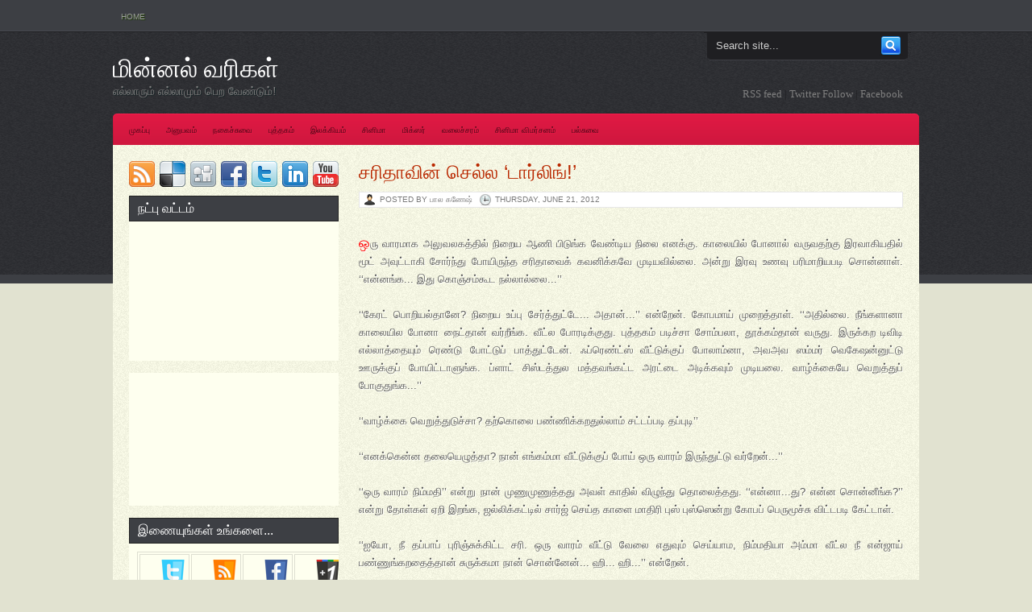

--- FILE ---
content_type: text/html; charset=UTF-8
request_url: https://minnalvarigal.blogspot.com/2012/06/blog-post_21.html
body_size: 58106
content:
<!DOCTYPE html>
<html dir='ltr' xmlns='http://www.w3.org/1999/xhtml' xmlns:b='http://www.google.com/2005/gml/b' xmlns:data='http://www.google.com/2005/gml/data' xmlns:expr='http://www.google.com/2005/gml/expr'>
<head>
<link href='https://www.blogger.com/static/v1/widgets/2944754296-widget_css_bundle.css' rel='stylesheet' type='text/css'/>
<meta content='text/html; charset=UTF-8' http-equiv='Content-Type'/>
<meta content='blogger' name='generator'/>
<link href='https://minnalvarigal.blogspot.com/favicon.ico' rel='icon' type='image/x-icon'/>
<link href='http://minnalvarigal.blogspot.com/2012/06/blog-post_21.html' rel='canonical'/>
<link rel="alternate" type="application/atom+xml" title="ம&#3007;ன&#3021;னல&#3021; வர&#3007;கள&#3021; - Atom" href="https://minnalvarigal.blogspot.com/feeds/posts/default" />
<link rel="alternate" type="application/rss+xml" title="ம&#3007;ன&#3021;னல&#3021; வர&#3007;கள&#3021; - RSS" href="https://minnalvarigal.blogspot.com/feeds/posts/default?alt=rss" />
<link rel="service.post" type="application/atom+xml" title="ம&#3007;ன&#3021;னல&#3021; வர&#3007;கள&#3021; - Atom" href="https://www.blogger.com/feeds/265856244416106783/posts/default" />

<link rel="alternate" type="application/atom+xml" title="ம&#3007;ன&#3021;னல&#3021; வர&#3007;கள&#3021; - Atom" href="https://minnalvarigal.blogspot.com/feeds/5318785181561274912/comments/default" />
<!--Can't find substitution for tag [blog.ieCssRetrofitLinks]-->
<link href='https://blogger.googleusercontent.com/img/b/R29vZ2xl/AVvXsEgXTkTyXs3Kb2jJGvZmYqcSSSOXAl7nnOERkt_IAayW0r-jnz3dXy2k_dsVHqM4m_ZJDZRFDT5Bfk7kNJhivnctqR91daekrxqAjMFYwZ5J5d5Do-Ff61jKFj0qtDC63nho0KoCHLF_tA4g/s1600/dog1.jpeg' rel='image_src'/>
<meta content='http://minnalvarigal.blogspot.com/2012/06/blog-post_21.html' property='og:url'/>
<meta content='சரிதாவின் செல்ல ‘டார்லிங்!’' property='og:title'/>
<meta content='புத்தக வாசிப்பு, அனுபவக் குறிப்புகள்' property='og:description'/>
<meta content='https://blogger.googleusercontent.com/img/b/R29vZ2xl/AVvXsEgXTkTyXs3Kb2jJGvZmYqcSSSOXAl7nnOERkt_IAayW0r-jnz3dXy2k_dsVHqM4m_ZJDZRFDT5Bfk7kNJhivnctqR91daekrxqAjMFYwZ5J5d5Do-Ff61jKFj0qtDC63nho0KoCHLF_tA4g/w1200-h630-p-k-no-nu/dog1.jpeg' property='og:image'/>
<script type='text/javascript'>
var str= window.location.href.toString();
if ((str.indexOf('.com/'))=='-1') {
var str1=str.substring(str.lastIndexOf(".blogspot."));
if (str1.indexOf('/')=='-1') {
var str2=str1;
}
else {
var str2=str1.substring(0,str1.indexOf('/')+1);
}
window.location.href =window.location.href.toString().replace(str2,'.blogspot.com/ncr/');
}
</script>
<title>சர&#3007;த&#3006;வ&#3007;ன&#3021; ச&#3014;ல&#3021;ல &#8216;ட&#3006;ர&#3021;ல&#3007;ங&#3021;!&#8217; ~ ம&#3007;ன&#3021;னல&#3021; வர&#3007;கள&#3021;</title>
<style id='page-skin-1' type='text/css'><!--
/*
-----------------------------------------------
Template Name  : Triton
Author         : NewBloggerThemes.com
Author URL     : http://newbloggerthemes.com/
Theme URL      : http://newbloggerthemes.com/triton-blogger-template/
Created Date   : Tuesday, October 22, 2012
License        : This template is free for both personal and commercial use, But to satisfy the 'attribution' clause of the license, you are required to keep the footer links intact which provides due credit to its authors.For more information about this license, please use this link :http://creativecommons.org/licenses/by/3.0/
----------------------------------------------- */
body#layout ul{list-style-type:none;list-style:none}
body#layout ul li{list-style-type:none;list-style:none}
body#layout #content {width:600px;}
body#layout #slider {display:none;}
body#layout #headbox{display:none;}
/* Variable definitions
====================
*/
/* Use this with templates/template-twocol.html */
*{
margin: 0px;
padding: 0px;
}
body {
margin:0 auto;
padding:0px 0px 0px 0px;
background:#e1e2d0 url(https://blogger.googleusercontent.com/img/b/R29vZ2xl/AVvXsEiWqn8ziGwFG4zHGfmJnD85L49Lk1Achr7q92AgkyrJWpO5E22FBGvVq2REx_Bj3dbZ1Sg8BKN51CuAsd7urkQBQcK4FJynSnIhULdPATeu4bfp2qrBQxRHISTTGvrjeDIf-u9zvyDOB4Wu/s0/body.png) top repeat-x ;
font-family: Tahoma,verdana,Arial,Century gothic,  sans-serif;
font-size:13px;
}
img {
border:0;
margin: 0 0;
}
a {
color: #5384BF;
text-decoration: none;
outline:none;
}
a:visited {
color: #5384BF;
}
a:hover, a:active {
color: #214974;
text-decoration: none;
}
h1,h2, h3, h4, h5, h6 {
line-height:125%;
font-weight: bold;
}
table {
border: 1px solid #DEDFD1;
margin: 0 -1px 24px 0;
text-align: left;
width: 100%;
}
tr th,
thead th {
color: #666;
font-size: 12px;
font-weight: bold;
line-height: 18px;
padding: 6px 24px;
border: 1px solid #DEDFD1;
background:#fff;
}
tr td {
border: 1px solid #DEDFD1;
padding: 6px 24px;
}
tr.odd td {
background: #f2f7fc;
}
ul {
list-style: square;
}
blockquote {
font-style: italic;
color: #555;
padding:10px;
}
blockquote blockquote {
color: #777;
}
blockquote em {
font-style: normal;
}
pre {
padding: 9px;
background: #f9f9f9;
border: 1px solid #ccc;
}
code {
padding: 0 3px;
background: #eee;
}
pre code {
background: transparent;
}
.clear {
clear:both;
}
.rounded{
border-radius: 5px;
-moz-border-radius: 5px;
-webkit-border-radius: 5px;
}
.dropshadow{
box-shadow: 0 0 10px #555;
-moz-box-shadow: 0 0 10px #555;
-webkit-box-shadow: 0 0 10px #555;
}
/* The Outer cover */
#wrapper {
width:1000px;
margin:0px auto;
position:relative;
}
#casing {
padding:0px 0px 0px 0px;
float:left;
width:1000px;
margin:0px 0px 20px 0px;
background:url(https://blogger.googleusercontent.com/img/b/R29vZ2xl/AVvXsEhB1uz_kucim2xY_ord7452xh0CHxC7WFGug5dvDXUdYMlAemN1QY4DnSZxY_-dZ815mnNmYmKx83yGfX9RaUhXikH28gguirrQADGROVOexapPLxcBBU0gBM014DSIFKgrMH-AZ-hdy-DY/s0/casing.png);
}
/* The Header */
#masthead {
height:140px;
}
#top {
height:100px;
margin:auto;
width:1000px;
position:relative;
}
.toplist{
font-family:Georgia;
text-align:right;
padding:10px 10px;
color:#1F1F22;
position:absolute;
bottom:5px;
right:10px;
}
.toplist a:link,.toplist a:visited{
color: #7f7f7f;
}
.toplist a:hover{
color:#fff;
}
.blogname {
width:400px;
margin:20px 0 0 0px;
height:70px;
text-align:left;
float:left;
font-family:Georgia;
}
.blogname h1  {
font-size:32px;
padding:0 0 0px 0;
font-weight:normal;
}
.blogname h1  a:link, .blogname h1  a:visited{
color: #fff;
display:block;
margin:5px 0 0 0px;
}
.blogname h1  a:hover {
color: #fff;
}
.blogname h2 {
margin:0px 0px 0px 0px;
font-size:14px;
font-weight:normal;
color: #7f7f7f;
text-shadow:1px 1px 0px #172527;
}
/* The Search */
#search {
width:257px;
padding:0px 0px ;
margin:0px 10px 20px 0px;
height:36px;
background:url(https://blogger.googleusercontent.com/img/b/R29vZ2xl/AVvXsEjfpTo5x9dHTG5j7PMMQ_2n1RqdV7cU9KV723e7ZOwEwxGwZGLkaEK1u1pgaeGbTypZRNHc2arlgd_evY5zsnXXh0SLyYaY_8LJM5NBRaugOAjYVSMo7XsbtYieYi9HDccUrXq8Fz7Cq6MU/s0/search.png);
float:right;
}
#search form {
margin: 0px 0px 0px 0px;
padding: 0;
}
#search fieldset {
margin: 0;
padding: 0;
border: none;
}
#search p {
margin: 0;
font-size: 85%;
}
#s {
width:180px;
margin:2px 0px 0px 10px;
padding: 7px 5px;
height:14px;
font: normal 100% "Tahoma", Arial, Helvetica, sans-serif;
color:#ccc;
background:transparent;
float:left;
border:none;
display:inline;
}
input#searchsubmit{
float:right;
display:inline;
margin:0px 10px 0px 0px;
height:32px;
width:31px;
background:url(https://blogger.googleusercontent.com/img/b/R29vZ2xl/AVvXsEhkJEUlm3rA_IP8Tmu8gcA_XhDOAgGeNnQQ8MT2ZFr1uxS9VxJDewM6L3oeAB7JFM3gsyka7gUGPMuYLuwitiKOSOWv0yf8JlvR95wDJTbhBspHJuHH-9tvyIh2KifOVSdRaaauuCEGJSVg/s0/sbutton.png);
color:#fff;
border:none;
cursor:pointer;
}
#searchpage{
background:#fff;
border:1px solid #ccc;
margin:10px 10px 0px 10px;
}
#sform{
width:570px;
border:none;
padding:4px 5px;
}
#formsubmit{
float:right;
background:url(images/sfrm.png) repeat-x;
border-left:1px solid #ccc!important;
border:none;
padding:3px 5px;
}
.scover{
margin-right:10px!important;
}
.sbox{
padding:10px;
}
.shead{
margin-bottom:30px;
}
.shead p{
margin-left:10px;
margin-bottom:10px;
color:#222;
}
h2.stitle{
text-decoration: underline;
font-weight:normal;
}
.searchmeta{
margin-top:5px;
color:#43873e;
}
/*  menu*/
#catmenucontainer{
height:40px;
display:block;
padding:0px 0 0px 0px;
font: 10px Arial,Tahoma,Century gothic,verdana,  sans-serif;
font-weight:normal;
text-transform:uppercase;
}
#catmenu{
margin: 0px auto;
padding: 7px 0px 0px 0px;
overflow:hidden;
width:1000px;
}
#catmenu ul
{
float: left;
list-style: none;
margin: 0px;
padding: 0px;
}
#catmenu li
{
float: left;
list-style: none;
margin: 0px;
padding: 0px;
}
#catmenu li a, #catmenu li a:link, #catmenu li a:visited
{
color: #9F9F9F;
display: block;
font-weight: normal;
padding: 0px 10px ;
line-height:27px;
text-shadow:1px 1px 1px #203F04;
}
#catmenu li a:hover, #catmenu li a:active
{
line-height:25px;
color: #fff;
display: block;
border-radius: 5px;
-moz-border-radius: 5px;
-webkit-border-radius: 5px;
background:#2c2d31;
border-top:1px solid #2c2d31;
border-bottom:1px solid #46484e;
}
#catmenu li li a, #catmenu li li a:link, #catmenu li li a:visited
{
background:#0C1820;
border-bottom: 1px solid #000;
color: #9F9F9F;
float: none;
margin: 0px;
line-height:34px;
width: 150px;
}
#catmenu li li a:hover, #catmenu li li a:active
{
background: #050505;
border:none;
border-bottom: 1px solid #000;
color: #fff;
float: none;
line-height:34px;
margin: 0px;
width: 150px;
border-radius: 0px;
-moz-border-radius: 0px;
-webkit-border-radius: 0px;
}
#catmenu li ul
{
height: auto;
left: -999em;
margin: 0px;
padding: 5px 0px;
position: absolute;
width: 170px;
z-index: 9999;
}
#catmenu li li
{
}
#catmenu li ul a
{
width: 140px;
}
#catmenu li ul a:hover, #catmenu li ul a:active
{
}
#catmenu li ul ul
{
margin: -40px 0 0 170px;
}
#catmenu li:hover ul ul, #catmenu li:hover ul ul ul,
#catmenu li.sfhover1 ul ul, #catmenu li.sfhover1 ul ul ul
{
left: -999em;
}
#catmenu li:hover ul, #catmenu li li:hover ul,
#catmenu li li li:hover ul, #catmenu li.sfhover ul,
#catmenu li li.sfhover1 ul, #catmenu li li li.sfhover1 ul
{
left: auto;
}
#catmenu li:hover, #catmenu li.sfhover1
{
position: static;
}
/*Page menu*/
#foxmenucontainer{
height:40px;
display:block;
margin:0px auto;
font: 10px Arial,Tahoma,Century gothic,verdana,  sans-serif;
font-weight:normal;
text-transform:uppercase;
width:1000px;
background:url(https://blogger.googleusercontent.com/img/b/R29vZ2xl/AVvXsEgqTdPzUb9qOsXqAMktPD9He4Vc82ompfj8Rwn7wxdLeR_MJDeO_y99PHoROA4Qy_qvtG8EQ3LHwXHe51bOF9xv5R7v9NDkdxhlBv7tMAK5fRvz_F0nfGbhKsochXJ9UD5oEBkpwYTp5wwp/s0/menu.png);
}
#menu{
margin:0px 10px 0px 10px;
padding: 8px 0px 0px 0px;
height:27px;
overflow:hidden;
margin:0px auto;
width:980px;
}
#menu ul {
float: left;
list-style: none;
margin: 0px;
padding: 0px;
}
#menu li {
float: left;
list-style: none;
margin: 0px;
padding: 0px;
}
#menu li a, #menu li a:link, #menu li a:visited {
color:#410714;
display: block;
margin: 0px;
padding: 0px 10px ;
line-height:27px;
text-shadow:1px 1px 0px #e81946;
}
#menu li a:hover, #menu li a:active {
color: #fff;
margin: 0px;
padding: 0px 10px ;
line-height:25px;
text-decoration: none;
border-radius: 3px;
-moz-border-radius: 3px;
-webkit-border-radius: 3px;
background:#b71437;
border-top:1px solid #a31231;
border-bottom:1px solid #e91946;
text-shadow:1px 1px 0px #9F1333;
}
#menu li li a, #menu li li a:link, #menu li li a:visited {
background:#B71437;
width: 150px;
color:#fff;
font-weight: normal;
float: none;
margin: 0px;
padding: 0px 10px ;
line-height:32px;
border-bottom:1px solid #A31231;
text-shadow:1px 1px 0px #9F1333;
}
#menu li li a:hover, #menu li li a:active {
background: #9F1333;
color: #fff;
padding: 0px 10px ;
line-height:32px;
border:none;
text-shadow:1px 1px 0px #9F1333;
border-bottom:1px solid #A31231;
border-radius: 0px;
-moz-border-radius: 0px;
-webkit-border-radius: 0px;
}
#menu li ul {
z-index: 9999;
position: absolute;
left: -999em;
height: auto;
width: 170px;
margin: 0px;
padding: 5px 0px;
}
#menu li li {
}
#menu li ul a {
width: 140px;
}
#menu li ul a:hover, #menu li ul a:active {
}
#menu li ul ul {
margin: -38px 0 0 170px;
}
#menu li:hover ul ul, #menu li:hover ul ul ul,
#menu li.sfhover ul ul, #menu li.sfhover ul ul ul {
left: -999em;
}
#menu li:hover ul, #menu li li:hover ul,
#menu li li li:hover ul, #menu li.sfhover ul,
#menu li li.sfhover ul, #menu li li li.sfhover ul {
left: auto;
}
#menu li:hover, #menu li.sfhover {
position: static;
}
/* Main Content*/
#content {
float:right;
width: 675px;
padding:0px 20px 0px 0px;
margin:10px 0px 10px 0px;
overflow:hidden;
word-wrap:break-word;
}
.post {
margin: 0px 0px 0px 0px;
height:100%;
color:#585858;
padding:10px 0px;
}
.bposttitle{
margin: 0 0 0 0px;
padding: 0px 0px 0px 0px;
}
.bposttitle h2 {
margin: 0px 0 0px 0;
padding: 0px 0px 10px 0px;
font: 24px Georgia,Arial,century gothic,verdana, sans-serif;
font-weight:normal;
overflow:hidden;
}
.bposttitle h2 a, .bposttitle h2 a:link, .bposttitle h2 a:visited  {
color:#b92800;
background-color: transparent;
}
.bposttitle h2 a:hover  {
color:#b92800;
background-color: transparent;
}
.titlemeta{
background:#fff;
border:1px solid #e7e7e7;
padding:3px 5px;
font-size:10px;
text-transform:uppercase;
text-shadow:1px 1px 0px #fff;
margin-bottom:10px;
}
.author{
color:#7b7b7b;
padding:2px 5px 2px 20px;
background:url(https://blogger.googleusercontent.com/img/b/R29vZ2xl/AVvXsEjbRFgz0wEtryoBRCif2CezpwK_HwihV7HefFI04ETIAWxeG0XhNH_0wKL7B1JfOtG5JqOthNlkOkZzG-zxQVjovi4I9dbn7A2zQ61spRyxGrmGFNGvvZUgZ_bpCAy5lDO3-YpXfoNc85KU/s0/user.png) no-repeat;
}
.clock{
color:#7b7b7b;
padding:2px 5px 2px 20px;
background:url(https://blogger.googleusercontent.com/img/b/R29vZ2xl/AVvXsEjGZHrnGERAbdhohI18Bo3CcKt8hixD2D2Zf2ssW_qgdVmo_RZ1es5YjqAV9XH2DX26zH3PgM89MbvGGaXaATvDF40ZajYz0EYVY-Mq3iUWiMe1QkU9KH2Jo7AdfSkDRr0l2gSWZR8OSBuB/s0/clock.png) no-repeat;
}
.comm{
float:left;
background:#dcddcc;
border-top:1px solid #BEBFB3;
padding:3px 10px;
border-bottom:1px solid #fff;
}
.comm a:link,
.comm a:visited {
color:#7b7b7b;
}
.comm a:hover{
color:#444;
}
.postmeta {
font:10px  Tahoma, Georgia, Arial,century gothic,verdana, sans-serif;
text-transform:uppercase;
color:#B98302;
padding:5px 0px;
position:relative;
height:22px;
margin-top:5px;
}
.morer{
float:right;
background:#dcddcc;
border-top:1px solid #BEBFB3;
padding:3px 10px;
border-bottom:1px solid #fff;
margin-top:0px;
}
.morer a{
color:#7b7b7b;
}
.categorys{
padding:5px 0 5px 20px;
color:#000101;
background:url(https://blogger.googleusercontent.com/img/b/R29vZ2xl/AVvXsEhUfBaVt_OZc3epEZqhj-Ytufzx3478CBHaivSRWRDE7b5rdMTMbG9HafGrI28zkbCWA-csifOoNVVngUbCv6SGYFTlj8Q_o4sQOhEZsAalGENMWaYQOtZ6ffTBZyDt8yBVap_M82fQywP0/s0/tags.png) no-repeat;
}
.categorys a:link,.categorys a:visited{
color:#0758A9;
}
.categorys a:hover{
color:#000;
}
.entry {
margin:0 0;
padding: 0px 0px ;
text-shadow:1px 1px 0px #fff;
line-height:22px;
}
.entry a:link,
.entry a:visited {
color:#1D81B6;
background-color: transparent;
}
.entry a:hover {
color:#00488F;
background-color: transparent;
text-decoration: none;
}
.entry ul, .entry ol{
margin: .4em 0 1em;
line-height: 150%;
}
.entry ul li, .entry ol li{
list-style-position:outside;
margin-left: 1.6em;
}
.entry p{
margin:5px 0px;
padding:5px 0px;
line-height:24px;
}
/* right column */
.right{
float:left;
width:260px;
padding:20px 0px 0px 0;
overflow:hidden;
word-wrap:break-word;
margin-left:20px;
}
.twitbox{
float:left;
width:260px;
background:#fff;
margin-bottom:10px;
border:1px solid #ddd;
}
p.twitter-message{
color:#666;
padding:10px 5px;
font-size:12px;
border-bottom:1px dotted #ddd;
}
a.twitter-link{
color:#B92800;
}
a.twitter-user{
color:#B92800;
}
/* The Sidebar */
.sidebar {
color: #585858;
}
.sidebar a {
text-decoration: none;
color: #555555;
}
.sidebar a:hover {
text-decoration: none;
color: #B92800;
}
.sidebar .widget {
margin: 0 0 15px 0;
background: #FEFFEF;
padding: 0;
}
.sidebar .widget h2 {
height: 30px;
color: #ffffff;
padding-left: 10px;
margin-bottom: 5px;
background: #3D3F44;
border: 1px solid #222222;
font: normal 16px/30px Georgia, Tahoma, Century gothic, sans-serif;
}
.sidebar .widget-content {
margin: 0;
padding: 5px 10px 10px 10px;
}
.sidebar ul {
list-style-type: none;
list-style: none;
margin: 0;
padding: 0;
}
.sidebar ul li {
padding: 5px 0;
margin: 0;
border-bottom: 1px dotted #dddddd;
}
/* --- FOOTER --- */
#footer {
padding:10px 0 10px 0px;
color:#7F7F7F;
font-size:12px;
margin:0px auto;
font-family:Arial;
background:#FEFFEF;
}
#footer a:link , #footer a:visited{
color:#7F7F7F;
}
#footer a:hover {
color:#7F7F7F;
}
.fcred{
text-align:center;
margin:0px 10px 0px 10px;
line-height:16px;
}
/* The Attachment */
.contentCenter {
text-align:center;
}
/* The Page Title */
h2.pagetitle {
padding:10px 0px 20px 0px;
font-size:14px;
text-align:left;
color:#4b4b4b;
border-bottom:1px solid #eee;
margin:0px 0px 10px 20px;
}
h2.pagetitle a {
color:#507409;
}
.featbox{
padding:10px ;
background:#fff;
margin:0px 0px 10px 0px;
border:1px solid #ddd;
}
.fblock{
border-bottom:1px dotted #ccc;
padding:5px 0px!important;
height:60px;
margin:0px 0px;
}
.phumb{
margin:0px 5px 0px 5px;
width:80px;
height:60px;
float:left;
}
.fblock h3{
font-size:14px;
font-weight:bold;
padding:0px 0px 0px 5px;
font-family:arial;
}
.fblock h3 a:link,.fblock h3 a:visited{
font-weight:bold;
color:#222;
}
.fblock p{
color:#555;
margin:0px !important;
padding:0px 5px !important;
font-size:12px;
}
#slidearea{
height:330px;
overflow: hidden;
position: relative;
width:980px;
margin:0px auto;
background:url(images/shadow.png) bottom no-repeat;
}
#flashcontent{
margin:0px 0px 0px 0px;
width:980px;
height:420px;
outline:none;
}
.slidimg{
width:750px;
height:250px;
}
.feedlist{
height:40px;
width:260px;
display:inline-block;
}
.feedlist ul {
list-style:none;
}
.feedlist ul li{
float:left;
margin:0px 6px 0px 0px;
display:block;
}
.feedlist ul li:last-child{
float:right;
margin:0px 0px 0px 0px;
display:block;
}
.getshort{
height:25px;
}
#bottom{
margin:0px auto;
width:980px;
}
.bottomcover{
background:#ac1334 ;
margin:0px auto;
width:1000px;
}
.botwid{
float:left;
width:280px;
padding-bottom:30px;
font-size:12px;
font-family:Arial,Tahoma,Century gothic,sans-serif;
margin:20px 0px 0px 15px;
color:#ddd;
list-style:none;
}
.botwid .widget h2{
font-size:20px;
padding:5px 0px 10px 5px;
color:#fff;
border-bottom:1px solid #8F0827;
text-shadow:1px 1px 0px #8F0827;
font-family:Georgia;
font-weight:normal;
}
.botwid ul {
list-style-type: none;
margin:  0px;
padding: 0px 0px 0px 0px ;
border-bottom:1px solid #BF2347;
}
.botwid li{
list-style-type: none;
margin: 0 ;
padding: 0;
}
.botwid ul ul  {
list-style-type: none;
margin: 0;
padding: 0px 0px 0px 0px;
background-repeat:no-repeat;
}
.botwid ul ul ul{
list-style-type: none;
margin: 0;
padding: 0;
border:0;
}
.botwid ul ul ul ul{
list-style-type: none;
margin: 0;
padding: 0;
border:0;
}
.botwid ul li {
height:100%;
line-height:18px;
clear: left;
list-style-type: none;
text-shadow:1px 1px 0px #9F092B;
border-bottom:1px solid #8F0827;
border-top:1px solid #BF2347;
padding:5px 0px;
}
.botwid ul li a:link, .botwid ul li a:visited  {
color: #DF8B9E;
text-decoration: none;
padding: 0px;
}
.botwid ul li a:hover{
color: #FFF;
}
.botwid p{
padding: 7px 10px;
margin:0;
}
.botwid table {
width:100%;
text-align:center;
color:#787d7f;
}
/* Slider */
#slider{
background:url(https://blogger.googleusercontent.com/img/b/R29vZ2xl/AVvXsEgDTg9yC6Y1v_1gsJ8ESKjY8UW1WdYGbZfj77ozBnM-1fUzm_Gr4ALqQt6ewYWu6KucgrEXbjN4xlLifiKI1V6DtHwAtVFJ-gh8PFDlNJlJTnr9PsByA7em7EGDSvMWqpyGefXn8gZMvyUo/s0/slide.png) repeat-x;
padding:10px;
width:940px;
height:280px;
position: relative; /* important */
overflow: hidden; /* important */
margin:20px 20px 10px 20px;
}
#sliderContent {
width: 940px;
position: absolute;
top:10px;
margin-left: 0;
background:#fff;
}
.sliderImage {
float: left;
position: relative;
display: none;
list-style:none;
}
.sliderImage span {
position: absolute;
font: 12px Arial, Helvetica, sans-serif;
padding: 10px 10px;
width: 650px;
background-color: #000;
filter: alpha(opacity=70);
-moz-opacity: 0.7;
-khtml-opacity: 0.7;
opacity: 0.7;
color: #fff;
display: none;
}
.clear {
clear: both;
}
.botom {
bottom: 20px;
right: 20px;
}
.sidim{
width:940px;
height:280px;
display:block;
}
/* home */
.box{
width:330px;
margin-right:20px;
margin-bottom:20px;
margin-top:10px;
float:left!important;
color:#585858;
clear:left!important;
}
.altbox{
float:right!important;
clear:right!important;
margin-bottom:20px;
}
.postimg{
float:left;
margin:0px 0px 5px 0px;
width:320px;
height:150px;
background:#dcddcb;
padding:5px;
}
.boxtitle  h2 {
margin: 0px 0 0px 0;
padding: 0px 0px 5px 0px;
font: 20px Georgia,Arial,century gothic,verdana, sans-serif;
font-weight:normal;
overflow:hidden;
text-shadow:1px 1px 0px #fff;
}
.boxtitle  h2 a, .boxtitle  h2 a:link, .boxtitle  h2 a:visited  {
color:#b92800;
background-color: transparent;
}
.boxtitle  h2 a:hover  {
color: #b92800;
background-color: transparent;
}
h2.date-header {
margin: 1.5em 0 .5em;
display: none;
}
.main .widget {
margin: 0 0 5px;
padding: 0 0 2px;
}
.main .Blog {
border-bottom-width: 0;
}
#header .description {
color:#ffffff;
font-size:14px;
text-shadow:0px 1px 0px #000000;
}
/* Comments----------------------------------------------- */
#comments {
padding:10px;
color:#666;
margin-bottom:20px;
}
#comments h4 {
font-size:22px;
}
#comment-name-url {
width: 365px;
float: left;
}
#comment-date {
width: 365px;
float: left;
margin-top: 5px;
font-size: 10px;
}
#comment-header {
float: left;
padding: 5px 0 40px 10px;
margin: 5px 0 15px 0;
position: relative;
background-color: #ffffff;
border: 1px dashed #eeeeee;
}
.avatar-image-container {
background: url(http: https://blogger.googleusercontent.com/img/b/R29vZ2xl/AVvXsEj0pdKKnwJ1AMVuX1NSQtWvCrO4Wz8THGOK38EEkuWW6NA1JuD6CjanEqG9GAzrdxElIYPsMfGu6p1D6AU90apbw6132q-yPqSnIYY3IyvE7Vpo450L4cnMdN7lOwUjmeTUJjaYf2ZonwJn/s1600/comment-avatar.jpg);
width: 32px;
height: 32px;
float: right;
margin: 5px 10px 5px 5px;
border: 1px solid #dddddd;
}
.avatar-image-container img {
width: 32px;
height: 32px;
}
a.comments-autor-name {
color: #000000;
font: normal bold 14px Arial, Tahoma, Verdana;
}
a.says {
color: #000000;
font: normal 14px Arial, Tahoma, Verdana;
}
.says a:hover {
text-decoration: none;
}
.deleted-comment {
font-style: italic;
color: gray;
}
#blog-pager-newer-link {
float: left;
}
#blog-pager-older-link {
float: right;
}
#blog-pager {
text-align: center;
padding:5px;
}
.feed-links {
clear: both;
}
/* Profile ----------------------------------------------- */
.profile-img {
float: left;
margin-top: 0;
margin-right: 5px;
margin-bottom: 5px;
margin-left: 0;
padding: 4px;
border: 1px solid #eeeeee;
}
.profile-data {
margin: 0;
text-transform: uppercase;
letter-spacing: .1em;
color: #000000;
font-weight: bold;
line-height: 1.6em;
}
.profile-datablock {
margin: .5em 0 .5em;
}
.profile-textblock {
margin: 0.5em 0;
line-height: 1.6em;
}
.avatar-image-container {
background: url(https://blogger.googleusercontent.com/img/b/R29vZ2xl/AVvXsEg7naI6GvuXNBHppp_czxdZ3k80P6Jl67HOsaxMrdmHgekakniGUrCk3-mvEiV_KqF90ukNlra51Qc_mPWEKUbj6Es10PGfdwZ479Ugv6r8XW8QZSII7CDo_tK7IFLmfu08fMA9H78dZpas/s0/comment-avatar.jpg);
width: 32px;
height: 32px;
float: right;
margin: 5px 10px 5px 5px;
border: 1px solid #dddddd;
}
.avatar-image-container img {
width: 32px;
height: 32px;
}
.profile-link {
text-transform: uppercase;
letter-spacing: .1em;
}
.comment-form {
max-width: 600px;
}
#navbar-iframe {
height: 0;
visibility: hidden;
display: none;
}
.cover {
float: left;
width: 100%;
}
.PopularPosts .widget-content ul li {
padding:6px 0px;
}
.reaction-buttons table{
border:none;
margin-bottom:5px;
}
.reaction-buttons table, .reaction-buttons td{
border:none;
}
/*************** COMMENT STYLES ***************/
#comments{overflow:hidden; width:620px; margin-left:30px; padding-left:10px;}
#comments h4{display:inline;padding:10px;line-height:40px}
#comments h4,.comments .comment-header,.comments .comment-thread.inline-thread .comment{position:relative}
#comments h4,.comments .continue a{background:#e64337}
#comments h4,.comments .user a,.comments .continue a{font-size:16px}
#comments h4,.comments .continue a{font-weight:normal;color:#fff}
#comments h4:after{content:"";position:absolute;bottom:-10px;left:10px;border-top:10px solid #e64337;border-right:20px solid transparent;width:0;height:0;line-height:0}
#comments .avatar-image-container img{border:0}
.comment-thread{color:#111; font-family: Verdana, Agency FB, Oswald; font-size: 13px;}
.comment-thread a{color:#777}
.comment-thread ol{margin:0 0 20px}
.comment-thread .comment-content a,.comments .user a,.comments .comment-thread.inline-thread .user a{color:#1aa1e2}
.comments .avatar-image-container,.comments .avatar-image-container img{background: url(//1.bp.blogspot.com/_7wsQzULWIwo/SxL-DRXzmWI/AAAAAAAACY0/d1g3ymxGLEQ/s400/avatar.gif); width:36px;max-width:36px;height:36px;max-height:36px; border-radius: 50px;box-shadow: 0px 1px 9px #666; border: 1px solid #e7e7e7;}
.comments .comment-block,.comments .comments-content .comment-replies,.comments .comment-replybox-single{margin-left:60px}
.comments .comment-block,.comments .comment-thread.inline-thread .comment{border:1px solid #e1e1e1;background:#fff;background:-moz-linear-gradient(top,#fff 0%,#f2f2f2 100%);background:-webkit-gradient(linear,left top,left bottom,color-stop(0%,#fff),color-stop(100%,#f2f2f2));
padding:10px; border-radius:5px; }
.comments .comments-content .comment{margin:15px 0 0;padding:0;width:100%;line-height:1em}
.comments .comments-content .icon.blog-author{position:absolute;top:-14px;right:-11px;margin:0;background-image: url(https://lh3.googleusercontent.com/blogger_img_proxy/AEn0k_vNSFDwMss2avYStnZ-TSXyOVMNqNa-csVkaMQ_Rn9kcI5s2W4Ct67gf01w2FRcE493mAtURMhpmpt4o8wFPvop_XzQoe-mXREnk5U_WLhckEwB5piD2WAu4bbMEukuw3zpGEM=s0-d);width:43px;height:40px}
.comments .comments-content .inline-thread{padding:0 0 0 20px}
.comments .comments-content .comment-replies{margin-top:0}
.comments .comment-content{padding:5px 0;line-height:1.4em}
.comments .comment-thread.inline-thread{border-left:1px solid #e9e9e9;background:transparent}
.comments .comment-thread.inline-thread .comment{width:auto}
.comments .comment-thread.inline-thread .comment:after{content:"";position:absolute;top:10px;left:-20px;border-top:1px solid #e1e1e1;width:10px;height:0px}
.comments .comment-thread.inline-thread .comment .comment-block{border:0;background:transparent;padding:0}
.comments .comment-thread.inline-thread .comment-block{margin-left:48px}
.comments .comment-thread.inline-thread .user a{font-size:13px}
.comments .comment-thread.inline-thread .avatar-image-container,.comments .comment-thread.inline-thread .avatar-image-container img{width:36px;max-width:36px;height:36px;max-height:36px}
.comments .continue{border-top:0;width:100%; display:none!important;}
.comments .continue a{padding:10px 0;text-align:center}
#comment-editor{padding-left: 81px; width:88%!important}
.comment-form{width:82%;max-width:80%;}
#PopularPosts1 ul{margin:0;padding:5px 0;list-style-type:none} #PopularPosts1 ul li{position:relative;margin:5px 0;border:0;padding:10px} #PopularPosts1 ul li:first-child{background:#ff4c54;width:97%} #PopularPosts1 ul li:first-child:after{content:"1"} #PopularPosts1 ul li:first-child + li{background:#ff764c;width:87%} #PopularPosts1 ul li:first-child + li:after{content:"2"} #PopularPosts1 ul li:first-child + li + li{background:#ffde4c;width:84%} #PopularPosts1 ul li:first-child + li + li:after{content:"3"} #PopularPosts1 ul li:first-child + li + li + li{background:#c7f25f;width:81%} #PopularPosts1 ul li:first-child + li + li + li:after{content:"4"} #PopularPosts1 ul li:first-child + li + li + li + li{background:#33c9f7;width:78%} #PopularPosts1 ul li:first-child + li + li + li + li:after{content:"5"} #PopularPosts1 ul li:first-child + li + li + li + li +li{background:#7ee3c7;width:75%} #PopularPosts1 ul li:first-child + li + li + li + li + li:after{content:"6"} #PopularPosts1 ul li:first-child + li + li + li + li + li +li{background:#f6993d;width:72%} #PopularPosts1 ul li:first-child + li + li + li + li + li + li:after{content:"7"} #PopularPosts1 ul li:first-child + li + li + li + li + li + li +li{background:#f59095;width:69%} #PopularPosts1 ul li:first-child + li + li + li + li + li + li + li:after{content:"8"} #PopularPosts1 ul li:first-child + li + li + li + li + li + li + li +li{background:#c7f25f;width:66%} #PopularPosts1 ul li:first-child + li + li + li + li + li + li + li + li:after{content:"9"} #PopularPosts1 ul li:first-child:after, #PopularPosts1 ul li:first-child + li:after, #PopularPosts1 ul li:first-child + li + li:after, #PopularPosts1 ul li:first-child + li + li + li:after, #PopularPosts1 ul li:first-child + li + li + li + li:after, #PopularPosts1 ul li:first-child + li + li + li + li + li:after, #PopularPosts1 ul li:first-child + li + li + li + li + li + li:after, #PopularPosts1 ul li:first-child + li + li + li + li + li + li + li:after, #PopularPosts1 ul li:first-child + li + li + li + li + li + li + li + li:after{position:absolute;top:20px;right:-15px;border-radius:50%;background:#353535;width:30px;height:30px;text-align:center;font-size:28px;color:#fff} #PopularPosts1 ul li .item-thumbnail{float:left;border:0;margin-right:10px;background:transparent;padding:0;width:70px;height:70px;} #PopularPosts1 ul li a{font-size:13px;color:#444;text-decoration:none} #PopularPosts1 ul li a:hover{color:#222;text-decoration:none} #PopularPosts1 img{ -moz-border-radius: 130px; -webkit-border-radius: 130px; border-radius: 130px; -webkit-transition: all 0.3s ease; -moz-transition: all 0.3s ease; transition: all 0.3s ease; padding:4px; border:1px solid #fff !important; } #PopularPosts1 img:hover { border-radius: 0 0 0 0; -moz-transform: scale(1.2) rotate(-711deg) ; -webkit-transform: scale(1.2) rotate(-711deg) ; -o-transform: scale(1.2) rotate(-711deg) ; -ms-transform: scale(1.2) rotate(-711deg) ; transform: scale(1.2) rotate(-711deg) ; }

--></style>
<script src='https://ajax.googleapis.com/ajax/libs/jquery/1.8.0/jquery.min.js' type='text/javascript'></script>
<script type='text/javascript'><!--//--><![CDATA[//><!--
sfHover = function() {
	if (!document.getElementsByTagName) return false;
	var sfEls1 = document.getElementById("catmenu").getElementsByTagName("li");
	for (var i=0; i<sfEls1.length; i++) {
		sfEls1[i].onmouseover=function() {
			this.className+=" sfhover1";
		}
		sfEls1[i].onmouseout=function() {
			this.className=this.className.replace(new RegExp(" sfhover1\\b"), "");
		}
	}
		var sfEls1 = document.getElementById("menu").getElementsByTagName("li");
	for (var i=0; i<sfEls1.length; i++) {
		sfEls1[i].onmouseover=function() {
			this.className+=" sfhover";
		}
		sfEls1[i].onmouseout=function() {
			this.className=this.className.replace(new RegExp(" sfhover\\b"), "");
		}
	}
}
if (window.attachEvent) window.attachEvent("onload", sfHover);
//--><!]]></script>
<script type='text/javascript'>
//<![CDATA[

/*	SWFObject v2.2 <http://code.google.com/p/swfobject/> 
	is released under the MIT License <http://www.opensource.org/licenses/mit-license.php> 
*/
var swfobject=function(){var D="undefined",r="object",S="Shockwave Flash",W="ShockwaveFlash.ShockwaveFlash",q="application/x-shockwave-flash",R="SWFObjectExprInst",x="onreadystatechange",O=window,j=document,t=navigator,T=false,U=[h],o=[],N=[],I=[],l,Q,E,B,J=false,a=false,n,G,m=true,M=function(){var aa=typeof j.getElementById!=D&&typeof j.getElementsByTagName!=D&&typeof j.createElement!=D,ah=t.userAgent.toLowerCase(),Y=t.platform.toLowerCase(),ae=Y?/win/.test(Y):/win/.test(ah),ac=Y?/mac/.test(Y):/mac/.test(ah),af=/webkit/.test(ah)?parseFloat(ah.replace(/^.*webkit\/(\d+(\.\d+)?).*$/,"$1")):false,X=!+"\v1",ag=[0,0,0],ab=null;if(typeof t.plugins!=D&&typeof t.plugins[S]==r){ab=t.plugins[S].description;if(ab&&!(typeof t.mimeTypes!=D&&t.mimeTypes[q]&&!t.mimeTypes[q].enabledPlugin)){T=true;X=false;ab=ab.replace(/^.*\s+(\S+\s+\S+$)/,"$1");ag[0]=parseInt(ab.replace(/^(.*)\..*$/,"$1"),10);ag[1]=parseInt(ab.replace(/^.*\.(.*)\s.*$/,"$1"),10);ag[2]=/[a-zA-Z]/.test(ab)?parseInt(ab.replace(/^.*[a-zA-Z]+(.*)$/,"$1"),10):0}}else{if(typeof O.ActiveXObject!=D){try{var ad=new ActiveXObject(W);if(ad){ab=ad.GetVariable("$version");if(ab){X=true;ab=ab.split(" ")[1].split(",");ag=[parseInt(ab[0],10),parseInt(ab[1],10),parseInt(ab[2],10)]}}}catch(Z){}}}return{w3:aa,pv:ag,wk:af,ie:X,win:ae,mac:ac}}(),k=function(){if(!M.w3){return}if((typeof j.readyState!=D&&j.readyState=="complete")||(typeof j.readyState==D&&(j.getElementsByTagName("body")[0]||j.body))){f()}if(!J){if(typeof j.addEventListener!=D){j.addEventListener("DOMContentLoaded",f,false)}if(M.ie&&M.win){j.attachEvent(x,function(){if(j.readyState=="complete"){j.detachEvent(x,arguments.callee);f()}});if(O==top){(function(){if(J){return}try{j.documentElement.doScroll("left")}catch(X){setTimeout(arguments.callee,0);return}f()})()}}if(M.wk){(function(){if(J){return}if(!/loaded|complete/.test(j.readyState)){setTimeout(arguments.callee,0);return}f()})()}s(f)}}();function f(){if(J){return}try{var Z=j.getElementsByTagName("body")[0].appendChild(C("span"));Z.parentNode.removeChild(Z)}catch(aa){return}J=true;var X=U.length;for(var Y=0;Y<X;Y++){U[Y]()}}function K(X){if(J){X()}else{U[U.length]=X}}function s(Y){if(typeof O.addEventListener!=D){O.addEventListener("load",Y,false)}else{if(typeof j.addEventListener!=D){j.addEventListener("load",Y,false)}else{if(typeof O.attachEvent!=D){i(O,"onload",Y)}else{if(typeof O.onload=="function"){var X=O.onload;O.onload=function(){X();Y()}}else{O.onload=Y}}}}}function h(){if(T){V()}else{H()}}function V(){var X=j.getElementsByTagName("body")[0];var aa=C(r);aa.setAttribute("type",q);var Z=X.appendChild(aa);if(Z){var Y=0;(function(){if(typeof Z.GetVariable!=D){var ab=Z.GetVariable("$version");if(ab){ab=ab.split(" ")[1].split(",");M.pv=[parseInt(ab[0],10),parseInt(ab[1],10),parseInt(ab[2],10)]}}else{if(Y<10){Y++;setTimeout(arguments.callee,10);return}}X.removeChild(aa);Z=null;H()})()}else{H()}}function H(){var ag=o.length;if(ag>0){for(var af=0;af<ag;af++){var Y=o[af].id;var ab=o[af].callbackFn;var aa={success:false,id:Y};if(M.pv[0]>0){var ae=c(Y);if(ae){if(F(o[af].swfVersion)&&!(M.wk&&M.wk<312)){w(Y,true);if(ab){aa.success=true;aa.ref=z(Y);ab(aa)}}else{if(o[af].expressInstall&&A()){var ai={};ai.data=o[af].expressInstall;ai.width=ae.getAttribute("width")||"0";ai.height=ae.getAttribute("height")||"0";if(ae.getAttribute("class")){ai.styleclass=ae.getAttribute("class")}if(ae.getAttribute("align")){ai.align=ae.getAttribute("align")}var ah={};var X=ae.getElementsByTagName("param");var ac=X.length;for(var ad=0;ad<ac;ad++){if(X[ad].getAttribute("name").toLowerCase()!="movie"){ah[X[ad].getAttribute("name")]=X[ad].getAttribute("value")}}P(ai,ah,Y,ab)}else{p(ae);if(ab){ab(aa)}}}}}else{w(Y,true);if(ab){var Z=z(Y);if(Z&&typeof Z.SetVariable!=D){aa.success=true;aa.ref=Z}ab(aa)}}}}}function z(aa){var X=null;var Y=c(aa);if(Y&&Y.nodeName=="OBJECT"){if(typeof Y.SetVariable!=D){X=Y}else{var Z=Y.getElementsByTagName(r)[0];if(Z){X=Z}}}return X}function A(){return !a&&F("6.0.65")&&(M.win||M.mac)&&!(M.wk&&M.wk<312)}function P(aa,ab,X,Z){a=true;E=Z||null;B={success:false,id:X};var ae=c(X);if(ae){if(ae.nodeName=="OBJECT"){l=g(ae);Q=null}else{l=ae;Q=X}aa.id=R;if(typeof aa.width==D||(!/%$/.test(aa.width)&&parseInt(aa.width,10)<310)){aa.width="310"}if(typeof aa.height==D||(!/%$/.test(aa.height)&&parseInt(aa.height,10)<137)){aa.height="137"}j.title=j.title.slice(0,47)+" - Flash Player Installation";var ad=M.ie&&M.win?"ActiveX":"PlugIn",ac="MMredirectURL="+O.location.toString().replace(/&/g,"%26")+"&MMplayerType="+ad+"&MMdoctitle="+j.title;if(typeof ab.flashvars!=D){ab.flashvars+="&"+ac}else{ab.flashvars=ac}if(M.ie&&M.win&&ae.readyState!=4){var Y=C("div");X+="SWFObjectNew";Y.setAttribute("id",X);ae.parentNode.insertBefore(Y,ae);ae.style.display="none";(function(){if(ae.readyState==4){ae.parentNode.removeChild(ae)}else{setTimeout(arguments.callee,10)}})()}u(aa,ab,X)}}function p(Y){if(M.ie&&M.win&&Y.readyState!=4){var X=C("div");Y.parentNode.insertBefore(X,Y);X.parentNode.replaceChild(g(Y),X);Y.style.display="none";(function(){if(Y.readyState==4){Y.parentNode.removeChild(Y)}else{setTimeout(arguments.callee,10)}})()}else{Y.parentNode.replaceChild(g(Y),Y)}}function g(ab){var aa=C("div");if(M.win&&M.ie){aa.innerHTML=ab.innerHTML}else{var Y=ab.getElementsByTagName(r)[0];if(Y){var ad=Y.childNodes;if(ad){var X=ad.length;for(var Z=0;Z<X;Z++){if(!(ad[Z].nodeType==1&&ad[Z].nodeName=="PARAM")&&!(ad[Z].nodeType==8)){aa.appendChild(ad[Z].cloneNode(true))}}}}}return aa}function u(ai,ag,Y){var X,aa=c(Y);if(M.wk&&M.wk<312){return X}if(aa){if(typeof ai.id==D){ai.id=Y}if(M.ie&&M.win){var ah="";for(var ae in ai){if(ai[ae]!=Object.prototype[ae]){if(ae.toLowerCase()=="data"){ag.movie=ai[ae]}else{if(ae.toLowerCase()=="styleclass"){ah+=' class="'+ai[ae]+'"'}else{if(ae.toLowerCase()!="classid"){ah+=" "+ae+'="'+ai[ae]+'"'}}}}}var af="";for(var ad in ag){if(ag[ad]!=Object.prototype[ad]){af+='<param name="'+ad+'" value="'+ag[ad]+'" />'}}aa.outerHTML='<object classid="clsid:D27CDB6E-AE6D-11cf-96B8-444553540000"'+ah+">"+af+"</object>";N[N.length]=ai.id;X=c(ai.id)}else{var Z=C(r);Z.setAttribute("type",q);for(var ac in ai){if(ai[ac]!=Object.prototype[ac]){if(ac.toLowerCase()=="styleclass"){Z.setAttribute("class",ai[ac])}else{if(ac.toLowerCase()!="classid"){Z.setAttribute(ac,ai[ac])}}}}for(var ab in ag){if(ag[ab]!=Object.prototype[ab]&&ab.toLowerCase()!="movie"){e(Z,ab,ag[ab])}}aa.parentNode.replaceChild(Z,aa);X=Z}}return X}function e(Z,X,Y){var aa=C("param");aa.setAttribute("name",X);aa.setAttribute("value",Y);Z.appendChild(aa)}function y(Y){var X=c(Y);if(X&&X.nodeName=="OBJECT"){if(M.ie&&M.win){X.style.display="none";(function(){if(X.readyState==4){b(Y)}else{setTimeout(arguments.callee,10)}})()}else{X.parentNode.removeChild(X)}}}function b(Z){var Y=c(Z);if(Y){for(var X in Y){if(typeof Y[X]=="function"){Y[X]=null}}Y.parentNode.removeChild(Y)}}function c(Z){var X=null;try{X=j.getElementById(Z)}catch(Y){}return X}function C(X){return j.createElement(X)}function i(Z,X,Y){Z.attachEvent(X,Y);I[I.length]=[Z,X,Y]}function F(Z){var Y=M.pv,X=Z.split(".");X[0]=parseInt(X[0],10);X[1]=parseInt(X[1],10)||0;X[2]=parseInt(X[2],10)||0;return(Y[0]>X[0]||(Y[0]==X[0]&&Y[1]>X[1])||(Y[0]==X[0]&&Y[1]==X[1]&&Y[2]>=X[2]))?true:false}function v(ac,Y,ad,ab){if(M.ie&&M.mac){return}var aa=j.getElementsByTagName("head")[0];if(!aa){return}var X=(ad&&typeof ad=="string")?ad:"screen";if(ab){n=null;G=null}if(!n||G!=X){var Z=C("style");Z.setAttribute("type","text/css");Z.setAttribute("media",X);n=aa.appendChild(Z);if(M.ie&&M.win&&typeof j.styleSheets!=D&&j.styleSheets.length>0){n=j.styleSheets[j.styleSheets.length-1]}G=X}if(M.ie&&M.win){if(n&&typeof n.addRule==r){n.addRule(ac,Y)}}else{if(n&&typeof j.createTextNode!=D){n.appendChild(j.createTextNode(ac+" {"+Y+"}"))}}}function w(Z,X){if(!m){return}var Y=X?"visible":"hidden";if(J&&c(Z)){c(Z).style.visibility=Y}else{v("#"+Z,"visibility:"+Y)}}function L(Y){var Z=/[\\\"<>\.;]/;var X=Z.exec(Y)!=null;return X&&typeof encodeURIComponent!=D?encodeURIComponent(Y):Y}var d=function(){if(M.ie&&M.win){window.attachEvent("onunload",function(){var ac=I.length;for(var ab=0;ab<ac;ab++){I[ab][0].detachEvent(I[ab][1],I[ab][2])}var Z=N.length;for(var aa=0;aa<Z;aa++){y(N[aa])}for(var Y in M){M[Y]=null}M=null;for(var X in swfobject){swfobject[X]=null}swfobject=null})}}();return{registerObject:function(ab,X,aa,Z){if(M.w3&&ab&&X){var Y={};Y.id=ab;Y.swfVersion=X;Y.expressInstall=aa;Y.callbackFn=Z;o[o.length]=Y;w(ab,false)}else{if(Z){Z({success:false,id:ab})}}},getObjectById:function(X){if(M.w3){return z(X)}},embedSWF:function(ab,ah,ae,ag,Y,aa,Z,ad,af,ac){var X={success:false,id:ah};if(M.w3&&!(M.wk&&M.wk<312)&&ab&&ah&&ae&&ag&&Y){w(ah,false);K(function(){ae+="";ag+="";var aj={};if(af&&typeof af===r){for(var al in af){aj[al]=af[al]}}aj.data=ab;aj.width=ae;aj.height=ag;var am={};if(ad&&typeof ad===r){for(var ak in ad){am[ak]=ad[ak]}}if(Z&&typeof Z===r){for(var ai in Z){if(typeof am.flashvars!=D){am.flashvars+="&"+ai+"="+Z[ai]}else{am.flashvars=ai+"="+Z[ai]}}}if(F(Y)){var an=u(aj,am,ah);if(aj.id==ah){w(ah,true)}X.success=true;X.ref=an}else{if(aa&&A()){aj.data=aa;P(aj,am,ah,ac);return}else{w(ah,true)}}if(ac){ac(X)}})}else{if(ac){ac(X)}}},switchOffAutoHideShow:function(){m=false},ua:M,getFlashPlayerVersion:function(){return{major:M.pv[0],minor:M.pv[1],release:M.pv[2]}},hasFlashPlayerVersion:F,createSWF:function(Z,Y,X){if(M.w3){return u(Z,Y,X)}else{return undefined}},showExpressInstall:function(Z,aa,X,Y){if(M.w3&&A()){P(Z,aa,X,Y)}},removeSWF:function(X){if(M.w3){y(X)}},createCSS:function(aa,Z,Y,X){if(M.w3){v(aa,Z,Y,X)}},addDomLoadEvent:K,addLoadEvent:s,getQueryParamValue:function(aa){var Z=j.location.search||j.location.hash;if(Z){if(/\?/.test(Z)){Z=Z.split("?")[1]}if(aa==null){return L(Z)}var Y=Z.split("&");for(var X=0;X<Y.length;X++){if(Y[X].substring(0,Y[X].indexOf("="))==aa){return L(Y[X].substring((Y[X].indexOf("=")+1)))}}}return""},expressInstallCallback:function(){if(a){var X=c(R);if(X&&l){X.parentNode.replaceChild(l,X);if(Q){w(Q,true);if(M.ie&&M.win){l.style.display="block"}}if(E){E(B)}}a=false}}}}();

//]]>
</script>
<script type='text/javascript'>
//<![CDATA[

function showrecentcomments(json){for(var i=0;i<a_rc;i++){var b_rc=json.feed.entry[i];var c_rc;if(i==json.feed.entry.length)break;for(var k=0;k<b_rc.link.length;k++){if(b_rc.link[k].rel=='alternate'){c_rc=b_rc.link[k].href;break;}}c_rc=c_rc.replace("#","#comment-");var d_rc=c_rc.split("#");d_rc=d_rc[0];var e_rc=d_rc.split("/");e_rc=e_rc[5];e_rc=e_rc.split(".html");e_rc=e_rc[0];var f_rc=e_rc.replace(/-/g," ");f_rc=f_rc.link(d_rc);var g_rc=b_rc.published.$t;var h_rc=g_rc.substring(0,4);var i_rc=g_rc.substring(5,7);var j_rc=g_rc.substring(8,10);var k_rc=new Array();k_rc[1]="Jan";k_rc[2]="Feb";k_rc[3]="Mar";k_rc[4]="Apr";k_rc[5]="May";k_rc[6]="Jun";k_rc[7]="Jul";k_rc[8]="Aug";k_rc[9]="Sep";k_rc[10]="Oct";k_rc[11]="Nov";k_rc[12]="Dec";if("content" in b_rc){var l_rc=b_rc.content.$t;}else if("summary" in b_rc){var l_rc=b_rc.summary.$t;}else var l_rc="";var re=/<\S[^>]*>/g;l_rc=l_rc.replace(re,"");if(m_rc==true)document.write('On '+k_rc[parseInt(i_rc,10)]+' '+j_rc+' ');document.write('<a href="'+c_rc+'">'+b_rc.author[0].name.$t+'</a> commented');if(n_rc==true)document.write(' on '+f_rc);document.write(': ');if(l_rc.length<o_rc){document.write('<i>&#8220;');document.write(l_rc);document.write('&#8221;</i><br/><br/>');}else{document.write('<i>&#8220;');l_rc=l_rc.substring(0,o_rc);var p_rc=l_rc.lastIndexOf(" ");l_rc=l_rc.substring(0,p_rc);document.write(l_rc+'&hellip;&#8221;</i>');document.write('<br/><br/>');}}}

function rp(json){document.write('<ul>');for(var i=0;i<numposts;i++){document.write('<li>');var entry=json.feed.entry[i];var posttitle=entry.title.$t;var posturl;if(i==json.feed.entry.length)break;for(var k=0;k<entry.link.length;k++){if(entry.link[k].rel=='alternate'){posturl=entry.link[k].href;break}}posttitle=posttitle.link(posturl);var readmorelink="(more)";readmorelink=readmorelink.link(posturl);var postdate=entry.published.$t;var cdyear=postdate.substring(0,4);var cdmonth=postdate.substring(5,7);var cdday=postdate.substring(8,10);var monthnames=new Array();monthnames[1]="Jan";monthnames[2]="Feb";monthnames[3]="Mar";monthnames[4]="Apr";monthnames[5]="May";monthnames[6]="Jun";monthnames[7]="Jul";monthnames[8]="Aug";monthnames[9]="Sep";monthnames[10]="Oct";monthnames[11]="Nov";monthnames[12]="Dec";if("content"in entry){var postcontent=entry.content.$t}else if("summary"in entry){var postcontent=entry.summary.$t}else var postcontent="";var re=/<\S[^>]*>/g;postcontent=postcontent.replace(re,"");document.write(posttitle);if(showpostdate==true)document.write(' - '+monthnames[parseInt(cdmonth,10)]+' '+cdday);if(showpostsummary==true){if(postcontent.length<numchars){document.write(postcontent)}else{postcontent=postcontent.substring(0,numchars);var quoteEnd=postcontent.lastIndexOf(" ");postcontent=postcontent.substring(0,quoteEnd);document.write(postcontent+'...'+readmorelink)}}document.write('</li>')}document.write('</ul>')}

//]]>
</script>
<script type='text/javascript'>
summary_noimg = 550;
summary_img = 450;
img_thumb_height = 200;
img_thumb_width = 200; 
</script>
<script type='text/javascript'>
//<![CDATA[

function removeHtmlTag(strx,chop){ 
	if(strx.indexOf("<")!=-1)
	{
		var s = strx.split("<"); 
		for(var i=0;i<s.length;i++){ 
			if(s[i].indexOf(">")!=-1){ 
				s[i] = s[i].substring(s[i].indexOf(">")+1,s[i].length); 
			} 
		} 
		strx =  s.join(""); 
	}
	chop = (chop < strx.length-1) ? chop : strx.length-2; 
	while(strx.charAt(chop-1)!=' ' && strx.indexOf(' ',chop)!=-1) chop++; 
	strx = strx.substring(0,chop-1); 
	return strx+'...'; 
}

function createSummaryAndThumb(pID){
	var div = document.getElementById(pID);
	var imgtag = "";
	var img = div.getElementsByTagName("img");
	var summ = summary_noimg;
	if(img.length>=1) {	
		imgtag = '<span style="float:left; padding:0px 10px 5px 0px;"><img src="'+img[0].src+'" width="'+img_thumb_width+'px" height="'+img_thumb_height+'px"/></span>';
		summ = summary_img;
	}
	
	var summary = imgtag + '<div>' + removeHtmlTag(div.innerHTML,summ) + '</div>';
	div.innerHTML = summary;
}

//]]>
</script>
<link href='https://www.blogger.com/dyn-css/authorization.css?targetBlogID=265856244416106783&amp;zx=2af56b26-c39d-407d-950b-07dd603bfe5b' media='none' onload='if(media!=&#39;all&#39;)media=&#39;all&#39;' rel='stylesheet'/><noscript><link href='https://www.blogger.com/dyn-css/authorization.css?targetBlogID=265856244416106783&amp;zx=2af56b26-c39d-407d-950b-07dd603bfe5b' rel='stylesheet'/></noscript>
<meta name='google-adsense-platform-account' content='ca-host-pub-1556223355139109'/>
<meta name='google-adsense-platform-domain' content='blogspot.com'/>

<link rel="stylesheet" href="https://fonts.googleapis.com/css2?display=swap&family=Kavivanar&family=Meera+Inimai"></head>
<body>
<div id='masthead'>
<div id='catmenucontainer'>
<div class='menu-primary-container' id='catmenu'>
<div class='nbttopmenu section' id='nbttopmenu'><div class='widget PageList' data-version='1' id='PageList8'>
<div class='widget-content'>
<ul class='menu' id='menu-primary'>
<li><a href='https://minnalvarigal.blogspot.com/'>Home</a></li>
</ul>
<div class='clear'></div>
</div>
</div></div>
</div>
</div>
<div id='top'>
<div class='blogname'>
<div class='header section' id='header'><div class='widget Header' data-version='1' id='Header1'>
<div id='header-inner'>
<div class='titlewrapper'>
<h1 class='title'>
<a href='https://minnalvarigal.blogspot.com/'>ம&#3007;ன&#3021;னல&#3021; வர&#3007;கள&#3021;</a>
</h1>
</div>
<div class='descriptionwrapper'>
<h2>எல&#3021;ல&#3006;ர&#3009;ம&#3021; எல&#3021;ல&#3006;ம&#3009;ம&#3021; ப&#3014;ற வ&#3015;ண&#3021;ட&#3009;ம&#3021;!</h2>
</div>
</div>
</div></div>
</div>
<div id='search'>
<form action='https://minnalvarigal.blogspot.com/search/' id='searchform' method='get'>
<input id='s' name='q' onblur='if (this.value == &#39;&#39;){this.value = &#39;Search site...&#39;;}' onfocus='if (this.value == &#39;Search site...&#39;){this.value = &#39;&#39;;}' type='text' value='Search site...'/>
<input id='searchsubmit' type='submit' value=''/>
</form>
</div>
<div class='toplist'>
<a href='https://minnalvarigal.blogspot.com/feeds/posts/default'>RSS feed</a> | <a href='http://twitter.com/YOUR_USERNAME'>Twitter Follow</a> | <a href='http://www.facebook.com/YOUR_USERNAME'> Facebook </a>
</div>
</div>
</div>
<div id='wrapper'>
<div id='casing'>
<div id='foxmenucontainer'>
<div class='menu-menu1-container' id='menu'>
<ul class='menu' id='menu-menu1'>
<li><a href='https://minnalvarigal.blogspot.com/'>ம&#3009;கப&#3021;ப&#3009;</a></li>
<li><a href='http://minnalvarigal.blogspot.in/search/label/%E0%AE%85%E0%AE%A9%E0%AF%81%E0%AE%AA%E0%AE%B5%E0%AE%AE%E0%AF%8D'>அன&#3009;பவம&#3021;</a>
<ul class='sub-menu'>
<li><a href='http://minnalvarigal.blogspot.in/search/label/%E0%AE%A8%E0%AE%9F%E0%AF%88%20%E0%AE%B5%E0%AE%A3%E0%AF%8D%E0%AE%9F%E0%AE%BF%E0%AE%95%E0%AE%B3%E0%AF%8D'>நட&#3016;வண&#3021;ட&#3007;கள&#3021;</a></li>
<li><a href='http://minnalvarigal.blogspot.in/search/label/%E0%AE%AA%E0%AE%AF%E0%AE%A3%E0%AE%95%E0%AF%8D%20%E0%AE%95%E0%AE%9F%E0%AF%8D%E0%AE%9F%E0%AF%81%E0%AE%B0%E0%AF%88'>பயணக&#3021;கட&#3021;ட&#3009;ர&#3016;</a></li>
<li><a href='http://minnalvarigal.blogspot.in/search/label/%E0%AE%A4%E0%AF%86%E0%AE%B0%E0%AE%BF%E0%AE%AF%E0%AF%81%E0%AE%AE%E0%AE%BE%20%E0%AE%87%E0%AE%B5%E0%AE%B0%E0%AF%88'>த&#3014;ர&#3007;ய&#3009;ம&#3006; இவர&#3016;</a></li>
</ul>
</li>
<li><a href='http://minnalvarigal.blogspot.in/search/label/%E0%AE%A8%E0%AE%95%E0%AF%88%E0%AE%9A%E0%AF%8D%E0%AE%9A%E0%AF%81%E0%AE%B5%E0%AF%88'>நக&#3016;ச&#3021;ச&#3009;வ&#3016;</a>
<ul class='sub-menu'>
<li><a href='http://minnalvarigal.blogspot.in/search/label/%E0%AE%9A%E0%AE%BF%E0%AE%B0%E0%AE%BF%E0%AE%A4%E0%AF%8D%E0%AE%A4%E0%AE%BF%E0%AE%B0%E0%AE%AA%E0%AF%81%E0%AE%B0%E0%AE%AE%E0%AF%8D'>ச&#3007;ர&#3007;த&#3021;த&#3007;ரப&#3009;ரம&#3021;</a></li>
<li><a href='http://minnalvarigal.blogspot.in/search/label/%E0%AE%9A%E0%AE%B0%E0%AE%BF%E0%AE%A4%E0%AE%BE%E0%AE%B5%E0%AF%81%E0%AE%AE%E0%AF%8D%20%E0%AE%A8%E0%AE%BE%E0%AE%A9%E0%AF%81%E0%AE%AE%E0%AF%8D'>சர&#3007;த&#3006;வ&#3009;ம&#3021; ந&#3006;ன&#3009;ம&#3021;</a>
</li>
</ul>
</li>
<li><a href='#'>ப&#3009;த&#3021;தகம&#3021;</a>
<ul class='sub-menu'>
<li><a href='http://minnalvarigal.blogspot.in/search/label/%E0%AE%95%E0%AF%87%E0%AE%AA%E0%AF%8D%E0%AE%B8%E0%AF%8D%E0%AE%AF%E0%AF%82%E0%AE%B2%E0%AF%8D%20%E0%AE%A8%E0%AE%BE%E0%AE%B5%E0%AE%B2%E0%AF%8D'>க&#3015;ப&#3021;ஸ&#3021;ய&#3010;ல&#3021; ந&#3006;வல&#3021;</a></li>
<li><a href='http://minnalvarigal.blogspot.in/search/label/%E0%AE%A8%E0%AF%82%E0%AE%B2%E0%AF%8D%20%E0%AE%85%E0%AE%B1%E0%AE%BF%E0%AE%AE%E0%AF%81%E0%AE%95%E0%AE%AE%E0%AF%8D%20%2F%20%E0%AE%A8%E0%AF%82%E0%AE%B2%E0%AF%8D%20%E0%AE%B5%E0%AE%BF%E0%AE%AE%E0%AE%B0%E0%AF%8D%E0%AE%9A%E0%AE%A9%E0%AE%AE%E0%AF%8D'>ந&#3010;ல&#3021; அற&#3007;ம&#3009;கம&#3021;</a></li>
<li><a href='http://minnalvarigal.blogspot.in/search/label/%E0%AE%A4%E0%AE%AE%E0%AE%BF%E0%AE%B4%E0%AE%AE%E0%AF%81%E0%AE%A4%E0%AE%AE%E0%AF%8D'>தம&#3007;ழம&#3009;தம&#3021;</a></li>
</ul>
</li>
<li><a href='#'>இலக&#3021;க&#3007;யம&#3021;</a>
<ul class='sub-menu'>
<li><a href='http://minnalvarigal.blogspot.in/search/label/%E0%AE%9A%E0%AE%BF%E0%AE%B1%E0%AF%81%E0%AE%95%E0%AE%A4%E0%AF%88%E0%AE%95%E0%AE%B3%E0%AF%8D'>ச&#3007;ற&#3009;கத&#3016;கள&#3021;</a></li>
<li><a href='http://minnalvarigal.blogspot.in/search/label/%E0%AE%86%E0%AE%A9%E0%AF%8D%E0%AE%AE%E0%AF%80%E0%AE%95%E0%AE%AE%E0%AF%8D'>ஆன&#3021;ம&#3008;கம&#3021;</a></li>
</ul>
</li>
<li><a href='http://minnalvarigal.blogspot.in/search/label/%E0%AE%9A%E0%AE%BF%E0%AE%A9%E0%AE%BF%E0%AE%AE%E0%AE%BE'>ச&#3007;ன&#3007;ம&#3006;</a>
<ul class='sub-menu'>
<li><a href='http://minnalvarigal.blogspot.in/search/label/MGR'>MGR</a></li>
<li><a href='http://minnalvarigal.blogspot.in/search/label/%E0%AE%B0%E0%AE%9C%E0%AE%BF%E0%AE%A9%E0%AE%BF'>ரஜ&#3007;ன&#3007;</a></li>
</ul>
</li>
<li><a href='http://minnalvarigal.blogspot.in/search/label/%E0%AE%AE%E0%AE%BF%E0%AE%95%E0%AF%8D%E0%AE%B8%E0%AE%B0%E0%AF%8D'>ம&#3007;க&#3021;ஸர&#3021;</a></li>
<li><a href='http://minnalvarigal.blogspot.in/search/label/%E0%AE%B5%E0%AE%B2%E0%AF%88%E0%AE%9A%E0%AF%8D%E0%AE%9A%E0%AE%B0%E0%AE%AE%E0%AF%8D'>வல&#3016;ச&#3021;சரம&#3021;</a></li>
<li><a href='http://minnalvarigal.blogspot.in/search/label/%E0%AE%9A%E0%AE%BF%E0%AE%A9%E0%AE%BF%E0%AE%AE%E0%AE%BE%20%E0%AE%B5%E0%AE%BF%E0%AE%AE%E0%AE%B0%E0%AF%8D%E0%AE%9A%E0%AE%A9%E0%AE%AE%E0%AF%8D'>ச&#3007;ன&#3007;ம&#3006; வ&#3007;மர&#3021;சனம&#3021;</a></li>
<li><a href='http://minnalvarigal.blogspot.in/search/label/%E0%AE%AA%E0%AE%B2%E0%AF%8D%E0%AE%9A%E0%AF%81%E0%AE%B5%E0%AF%88'>பல&#3021;ச&#3009;வ&#3016;</a></li>
</ul>
</div>
</div>
<div style='clear:both;'></div>
<div id='content'>
<div class='mainblog section' id='mainblog'><div class='widget Blog' data-version='1' id='Blog1'>
<div class='blog-posts hfeed'>
<!--Can't find substitution for tag [defaultAdStart]-->

          <div class="date-outer">
        
<h2 class='date-header'><span>Thursday, June 21, 2012</span></h2>

          <div class="date-posts">
        
<div class='post-outer'>
<div class='post hentry'>
<a name='5318785181561274912'></a>
<div class='bposttitle'>
<h2 class='post-title entry-title'>
<a href='https://minnalvarigal.blogspot.com/2012/06/blog-post_21.html'>சர&#3007;த&#3006;வ&#3007;ன&#3021; ச&#3014;ல&#3021;ல &#8216;ட&#3006;ர&#3021;ல&#3007;ங&#3021;!&#8217;</a>
</h2>
<div class='titlemeta'>
<span class='author'> Posted by ப&#3006;ல கண&#3015;ஷ&#3021;
</span>
<span class='clock'>
Thursday, June 21, 2012
</span>
</div>
<div class='clear'></div>
</div>
<div class='post-header-line-1'></div>
<div class='entry'>
<div class='post-body entry-content'>
<div dir="ltr" style="text-align: left;" trbidi="on">
<div style="text-align: justify;">
<br />
<span style="color: red; font-size: large;">ஒ</span>ர&#3009; வ&#3006;ரம&#3006;க அல&#3009;வலகத&#3021;த&#3007;ல&#3021; ந&#3007;ற&#3016;ய ஆண&#3007; ப&#3007;ட&#3009;ங&#3021;க வ&#3015;ண&#3021;ட&#3007;ய ந&#3007;ல&#3016; எனக&#3021;க&#3009;. க&#3006;ல&#3016;ய&#3007;ல&#3021; ப&#3019;ன&#3006;ல&#3021; வர&#3009;வதற&#3021;க&#3009; இரவ&#3006;க&#3007;யத&#3007;ல&#3021; ம&#3010;ட&#3021; அவ&#3009;ட&#3021;ட&#3006;க&#3007; ச&#3019;ர&#3021;ந&#3021;த&#3009; ப&#3019;ய&#3007;ர&#3009;ந&#3021;த சர&#3007;த&#3006;வ&#3016;க&#3021; கவன&#3007;க&#3021;கவ&#3015; ம&#3009;ட&#3007;யவ&#3007;ல&#3021;ல&#3016;. அன&#3021;ற&#3009; இரவ&#3009; உணவ&#3009; பர&#3007;ம&#3006;ற&#3007;யபட&#3007; ச&#3014;&#3006;ன&#3021;ன&#3006;ள&#3021;. &#8216;&#8216;என&#3021;னங&#3021;க... இத&#3009; க&#3014;&#3006;ஞ&#3021;சம&#3021;க&#3010;ட நல&#3021;ல&#3006;ல&#3021;ல&#3016;...&#8217;&#8217;<br />
<br />
&#8216;&#8216;க&#3015;ரட&#3021; ப&#3014;&#3006;ற&#3007;யல&#3021;த&#3006;ன&#3015;? ந&#3007;ற&#3016;ய உப&#3021;ப&#3009; ச&#3015;ர&#3021;த&#3021;த&#3009;ட&#3021;ட&#3015;... அத&#3006;ன&#3021;...&#8217;&#8217; என&#3021;ற&#3015;ன&#3021;. க&#3019;பம&#3006;ய&#3021; ம&#3009;ற&#3016;த&#3021;த&#3006;ள&#3021;. &#8216;&#8216;அத&#3007;ல&#3021;ல&#3016;. ந&#3008;ங&#3021;கள&#3006;ன&#3006; க&#3006;ல&#3016;ய&#3007;ல ப&#3019;ன&#3006; ந&#3016;ட&#3021;த&#3006;ன&#3021; வர&#3021;ற&#3008;ங&#3021;க. வ&#3008;ட&#3021;ல ப&#3019;ரட&#3007;க&#3021;க&#3009;த&#3009;. ப&#3009;த&#3021;தகம&#3021; பட&#3007;ச&#3021;ச&#3006; ச&#3019;ம&#3021;பல&#3006;, த&#3010;க&#3021;கம&#3021;த&#3006;ன&#3021; வர&#3009;த&#3009;. இர&#3009;க&#3021;கற ட&#3007;வ&#3007;ட&#3007; எல&#3021;ல&#3006;த&#3021;த&#3016;ய&#3009;ம&#3021; ர&#3014;ண&#3021;ட&#3009; ப&#3019;ட&#3021;ட&#3009;ப&#3021; ப&#3006;த&#3021;த&#3009;ட&#3021;ட&#3015;ன&#3021;. ஃப&#3021;ர&#3014;ண&#3021;ட&#3021;ஸ&#3021; வ&#3008;ட&#3021;ட&#3009;க&#3021;க&#3009;ப&#3021; ப&#3019;ல&#3006;ம&#3021;ன&#3006;, அவஅவ ஸம&#3021;மர&#3021; வ&#3014;க&#3015;ஷன&#3021;ன&#3009;ட&#3021;ட&#3009; ஊர&#3009;க&#3021;க&#3009;ப&#3021; ப&#3019;ய&#3007;ட&#3021;ட&#3006;ள&#3009;ங&#3021;க. ப&#3021;ள&#3006;ட&#3021; ச&#3007;ஸ&#3021;டத&#3021;த&#3009;ல மத&#3021;தவங&#3021;கட&#3021;ட அரட&#3021;ட&#3016; அட&#3007;க&#3021;கவ&#3009;ம&#3021; ம&#3009;ட&#3007;யல&#3016;. வ&#3006;ழ&#3021;க&#3021;க&#3016;ய&#3015; வ&#3014;ற&#3009;த&#3021;த&#3009;ப&#3021; ப&#3019;க&#3009;த&#3009;ங&#3021;க...&#8217;&#8217;<br />
<br />
&#8216;&#8216;வ&#3006;ழ&#3021;க&#3021;க&#3016; வ&#3014;ற&#3009;த&#3021;த&#3009;ட&#3009;ச&#3021;ச&#3006;? தற&#3021;க&#3014;&#3006;ல&#3016; பண&#3021;ண&#3007;க&#3021;கறத&#3009;ல&#3021;ல&#3006;ம&#3021; சட&#3021;டப&#3021;பட&#3007; தப&#3021;ப&#3009;ட&#3007;&#8217;&#8217;<br />
<br />
&#8216;&#8216;எனக&#3021;க&#3014;ன&#3021;ன தல&#3016;ய&#3014;ழ&#3009;த&#3021;த&#3006;? ந&#3006;ன&#3021; எங&#3021;கம&#3021;ம&#3006; வ&#3008;ட&#3021;ட&#3009;க&#3021;க&#3009;ப&#3021; ப&#3019;ய&#3021; ஒர&#3009; வ&#3006;ரம&#3021; இர&#3009;ந&#3021;த&#3009;ட&#3021;ட&#3009; வர&#3021;ற&#3015;ன&#3021;...&#8217;&#8217;<br />
<br />
&#8216;&#8216;ஒர&#3009; வ&#3006;ரம&#3021; ந&#3007;ம&#3021;மத&#3007;&#8217;&#8217; என&#3021;ற&#3009; ந&#3006;ன&#3021; ம&#3009;ண&#3009;ம&#3009;ண&#3009;த&#3021;தத&#3009; அவள&#3021; க&#3006;த&#3007;ல&#3021; வ&#3007;ழ&#3009;ந&#3021;த&#3009; த&#3014;&#3006;ல&#3016;த&#3021;தத&#3009;. &#8216;&#8216;என&#3021;ன&#3006;...த&#3009;? என&#3021;ன ச&#3014;&#3006;ன&#3021;ன&#3008;ங&#3021;க?&#8217;&#8217; என&#3021;ற&#3009; த&#3019;ள&#3021;கள&#3021; ஏற&#3007; இறங&#3021;க, ஜல&#3021;ல&#3007;க&#3021;கட&#3021;ட&#3007;ல&#3021; ச&#3006;ர&#3021;ஜ&#3021; ச&#3014;ய&#3021;த க&#3006;ள&#3016; ம&#3006;த&#3007;ர&#3007; ப&#3009;ஸ&#3021; ப&#3009;ஸ&#3021;ஸ&#3014;ன&#3021;ற&#3009; க&#3019;பப&#3021; ப&#3014;ர&#3009;ம&#3010;ச&#3021;ச&#3009; வ&#3007;ட&#3021;டபட&#3007; க&#3015;ட&#3021;ட&#3006;ள&#3021;.<br />
<br />
&#8216;&#8216;ஐய&#3019;, ந&#3008; தப&#3021;ப&#3006;ப&#3021; ப&#3009;ர&#3007;ஞ&#3021;ச&#3009;க&#3021;க&#3007;ட&#3021;ட சர&#3007;. ஒர&#3009; வ&#3006;ரம&#3021; வ&#3008;ட&#3021;ட&#3009; வ&#3015;ல&#3016; எத&#3009;வ&#3009;ம&#3021; ச&#3014;ய&#3021;ய&#3006;ம, ந&#3007;ம&#3021;மத&#3007;ய&#3006; அம&#3021;ம&#3006; வ&#3008;ட&#3021;ல ந&#3008; என&#3021;ஜ&#3006;ய&#3021; பண&#3021;ண&#3009;ங&#3021;கறத&#3016;த&#3021;த&#3006;ன&#3021; ச&#3009;ர&#3009;க&#3021;கம&#3006; ந&#3006;ன&#3021; ச&#3014;&#3006;ன&#3021;ன&#3015;ன&#3021;... ஹ&#3007;... ஹ&#3007;...&#8217;&#8217; என&#3021;ற&#3015;ன&#3021;. <br />
<br />
<span style="color: red; font-size: large;">ஒ</span>ர&#3009; வ&#3006;ரம&#3021; சந&#3021;தட&#3007;ய&#3007;ல&#3021;ல&#3006;மல&#3021; சந&#3021;த&#3019;ஷம&#3006;கப&#3021; ப&#3019;னத&#3009;. த&#3007;ர&#3009;ம&#3021;ப&#3007; வந&#3021;த சர&#3007;த&#3006; க&#3014;&#3006;ண&#3021;ட&#3009; ப&#3019;ய&#3007;ர&#3009;ந&#3021;த ச&#3010;ட&#3021;க&#3015;ஸ&#3009;டன&#3021; ச&#3015;ர&#3021;த&#3021;த&#3009; ஒர&#3009; க&#3010;ட&#3016;ய&#3016;ய&#3009;ம&#3021; க&#3014;&#3006;ண&#3021;ட&#3009; வந&#3021;த&#3007;ர&#3009;ந&#3021;த&#3006;ள&#3021;. &#8216;&#8216;என&#3021;னங&#3021;க... இந&#3021;தக&#3021; க&#3010;ட&#3016;ல என&#3021;ன இர&#3009;க&#3021;க&#3009;ன&#3021;ன&#3009; ச&#3014;&#3006;ல&#3021;ல&#3009;ங&#3021;க ப&#3006;ப&#3021;ப&#3019;ம&#3021;...&#8217;&#8217;</div>
<div style="text-align: justify;">
<br /></div>
<div class="separator" style="clear: both; text-align: center;">
<a href="https://blogger.googleusercontent.com/img/b/R29vZ2xl/AVvXsEgXTkTyXs3Kb2jJGvZmYqcSSSOXAl7nnOERkt_IAayW0r-jnz3dXy2k_dsVHqM4m_ZJDZRFDT5Bfk7kNJhivnctqR91daekrxqAjMFYwZ5J5d5Do-Ff61jKFj0qtDC63nho0KoCHLF_tA4g/s1600/dog1.jpeg" imageanchor="1" style="clear: right; float: right; margin-bottom: 1em; margin-left: 1em;"><img border="0" src="https://blogger.googleusercontent.com/img/b/R29vZ2xl/AVvXsEgXTkTyXs3Kb2jJGvZmYqcSSSOXAl7nnOERkt_IAayW0r-jnz3dXy2k_dsVHqM4m_ZJDZRFDT5Bfk7kNJhivnctqR91daekrxqAjMFYwZ5J5d5Do-Ff61jKFj0qtDC63nho0KoCHLF_tA4g/s1600/dog1.jpeg" /></a></div>
<div style="text-align: justify;">
&#8216;&#8216;என&#3021;ன.. . உங&#3021;கம&#3021;ம&#3006; ம&#3009;ற&#3009;க&#3021;க&#3009;ம&#3021;, லட&#3021;ட&#3009;ம&#3021; பண&#3021;ண&#3007;க&#3021; க&#3009;ட&#3009;த&#3021;த&#3009; வ&#3007;ட&#3021;ர&#3009;ப&#3021;ப&#3006;ங&#3021;க. சர&#3007;ய&#3006;...?&#8217;&#8217; என&#3021;றபட&#3007; க&#3010;ட&#3016;க&#3021;க&#3009;ள&#3021; க&#3016; வ&#3007;ட&#3021;டவன&#3021; ச&#3009;ர&#3009;க&#3021;க&#3014;ன&#3021;ற&#3009; க&#3016;ய&#3016; வ&#3014;ள&#3007;ய&#3015; எட&#3009;த&#3021;த&#3015;ன&#3021;. க&#3016;ய&#3007;ல&#3021; ஏத&#3019; ஈரம&#3006;கப&#3021; பட&#3021;டத&#3009; ப&#3019;ல&#3007;ல&#3021;ல&#3016;? க&#3010;ட&#3016;க&#3021;க&#3009;ள&#3021; எட&#3021;ட&#3007;ப&#3021; ப&#3006;ர&#3021;க&#3021;க, ந&#3006;க&#3021;க&#3016; ந&#3008;ட&#3021;ட&#3007;யபட&#3007; ம&#3007;ன&#3007;ய&#3015;ச&#3021;சர&#3021; ப&#3019;ல க&#3009;ட&#3021;ட&#3007; ந&#3006;ய&#3021; ஒன&#3021;ற&#3009; வ&#3006;ல&#3006;ட&#3021;ட&#3007;யத&#3009;. &#8216;&#8216;ஐயய&#3021;ய&#3015;... என&#3021;னம&#3021;ம&#3006; இத&#3009;?&#8217;&#8217; என&#3021;ற&#3015;ன&#3021; ம&#3009;கத&#3021;த&#3016;ச&#3021; ச&#3009;ள&#3007;த&#3021;தபட&#3007;. எனக&#3021;க&#3009; ச&#3014;ல&#3021;லப&#3021; ப&#3007;ர&#3006;ண&#3007;கள&#3021; என&#3021;ற&#3006;ல&#3015; அலர&#3021;ஜ&#3007;த&#3006;ன&#3021;.</div>
<div style="text-align: justify;">
<br /></div>
<div style="text-align: justify;">
</div>
<div style="text-align: justify;">
&nbsp;&#8216;&#8216;அத&#3009;ங&#3021;கள&#3006;.. அம&#3021;ம&#3006; வ&#3008;ட&#3021;ட&#3009;க&#3021;க&#3009;ப&#3021; பக&#3021;கத&#3021;த&#3009; வ&#3008;ட&#3021;ட&#3009; ர&#3019;ஸ&#3007; க&#3009;ட&#3021;ட&#3007; ப&#3019;ட&#3021;ட&#3007;ர&#3009;ந&#3021;த&#3009;ச&#3021;ச&#3009;. ர&#3014;&#3006;ம&#3021;ப அழக&#3006; இர&#3009;ந&#3021;த&#3009;ச&#3021;ச&#3006;... அத&#3006;ன&#3021; ஒண&#3021;ண&#3016; எட&#3009;த&#3021;த&#3009;ட&#3021;ட&#3009; வந&#3021;த&#3009;ட&#3021;ட&#3015;ன&#3021;&#8217;&#8217; என&#3021;ற&#3006;ள&#3021;. அத&#3009; வ&#3015;ண&#3021;ட&#3006;ம&#3021; என&#3021;ற&#3009; ந&#3006;ன&#3021; மற&#3009;க&#3021;க, அவள&#3021; வ&#3006;த&#3006;ட, ந&#3006;ய&#3021; இட&#3016;ய&#3007;ல&#3021; க&#3009;ல&#3016;க&#3021;க, கட&#3016;ச&#3007;ய&#3007;ல&#3021; (வழக&#3021;கம&#3021; ப&#3019;ல) என&#3021; க&#3009;ட&#3009;ம&#3021;பத&#3021;த&#3016; அவள&#3021; வம&#3021;ப&#3009;க&#3021;க&#3007;ழ&#3009;த&#3021;த&#3009;வ&#3007;ட ப&#3015;ச&#3006;மல&#3021; வ&#3006;ய&#3016; ம&#3010;ட&#3007;க&#3021; க&#3014;&#3006;ள&#3021;ள வ&#3015;ண&#3021;ட&#3007;யத&#3006;ய&#3007;ற&#3021;ற&#3009; ந&#3006;ன&#3021;. <br />
<br />
<span style="color: red; font-size: large;">&#8216;ந&#3006;</span>ய&#3021; பட&#3006;த ப&#3006;ட&#3009;&#8217; என&#3021;க&#3007;ற&#3006;ர&#3021;கள&#3015;... சர&#3007;த&#3006;வ&#3007;ன&#3021; &#8216;ட&#3006;ர&#3021;ல&#3007;ங&#3021;&#8217;(ந&#3006;ய&#3007;ன&#3021; ப&#3014;யர&#3021;)க&#3016;ப&#3021; ப&#3006;ர&#3021;த&#3021;த&#3007;ர&#3009;ந&#3021;த&#3006;ல&#3021; பழம&#3014;&#3006;ழ&#3007;ய&#3016; ம&#3006;ற&#3021;ற&#3007; &#8216;மன&#3009;ஷன&#3021; பட&#3006;த ப&#3006;ட&#3009;&#8217; என&#3021;ற&#3009; ச&#3014;&#3006;ல&#3021;ல&#3007; வ&#3007;ட&#3009;வ&#3006;ர&#3021;கள. அட&#3009;த&#3021;த ந&#3006;ள&#3021; ட&#3006;ர&#3021;ல&#3007;ங&#3021;க&#3009;க&#3021;க&#3006;க ஷ&#3006;ப&#3021;ப&#3007;ங&#3021; ப&#3019;ய&#3021;வ&#3007;ட&#3021;ட&#3009; அவள&#3021; வ&#3006;ங&#3021;க&#3007; வந&#3021;த&#3007;ர&#3009;ந&#3021;தவ&#3016;கள&#3016;ப&#3021; ப&#3006;ர&#3021;த&#3021;த&#3009; ப&#3007;ரம&#3007;த&#3021;த&#3009;ப&#3021; ப&#3019;ய&#3021; வ&#3007;ட&#3021;ட&#3015;ன&#3021;. ந&#3006;ய&#3021;க&#3021;க&#3009;க&#3021; க&#3010;ட இவ&#3021;வளவ&#3009; வ&#3014;ர&#3016;ட&#3021;ட&#3007;ய&#3006;க ச&#3019;ப&#3021;, ஷ&#3006;ம&#3021;ப&#3009;, ப&#3007;ஸ&#3021;கட&#3021; எல&#3021;ல&#3006;ம&#3021; இர&#3009;க&#3021;க&#3007;றத&#3006; என&#3021;ன?&nbsp;</div>
<div style="text-align: justify;">
<br /></div>
<div style="text-align: justify;">
&#8216;&#8216;சர&#3007;... உனக&#3021;க&#3009;க&#3021; க&#3010;ட அழக&#3009;பட&#3009;த&#3021;த&#3007;க&#3021;க இவ&#3021;வளவ&#3009; ஐட&#3021;டம&#3021;ல&#3006;ம&#3021; வ&#3006;ங&#3021;க&#3007;ன ம&#3006;த&#3007;ர&#3007; த&#3014;ர&#3007;யல&#3016;ய&#3015;...&#8217;&#8217; என&#3021;ற&#3015;ன&#3021;. &#8216;&#8216;ச&#3009;ம&#3021;ம&#3006; இர&#3009;ங&#3021;க... எப&#3021;பப&#3021; ப&#3006;ர&#3009; கண&#3021;ண&#3009; ப&#3019;ட&#3021;ட&#3009;க&#3021;க&#3007;ட&#3021;ட&#3009;&#8217;&#8217; என&#3021;ற&#3006;ள&#3021;. அதற&#3021;க&#3009; க&#3009;ள&#3007;யல&#3021;, அலங&#3021;க&#3006;ரம&#3021;, கழ&#3009;த&#3021;த&#3009;ப&#3021; பட&#3021;ட&#3016; என அமர&#3021;க&#3021;களப&#3021;பட&#3021;டத&#3009;. அத&#3009; ச&#3014;&#3006;க&#3009;ச&#3006;க மன&#3009;ஷப&#3021;ப&#3006;ட&#3009; பட&#3021;ட&#3009; வ&#3008;ட&#3021;ட&#3007;ல&#3021; இர&#3009;க&#3021;க ந&#3006;ன&#3021; த&#3006;ன&#3021; அதற&#3021;க&#3006;ன ச&#3014;லவ&#3009;கள&#3006;ல&#3021; வ&#3007;ழ&#3007; ப&#3007;த&#3009;ங&#3021;க&#3007; &#8216;ந&#3006;ய&#3021;பட&#3006;த ப&#3006;ட&#3009;&#8217; பட&#3021;ட&#3015;ன&#3021;. அத&#3009; இர&#3009;க&#3021;க&#3009;ம&#3021; த&#3007;ச&#3016;ப&#3021; பக&#3021;கம&#3015; ப&#3019;க&#3006;மல&#3021; வ&#3015;ற&#3009;ப&#3009;றம&#3006;க ஓட&#3007;ச&#3021; ச&#3014;ன&#3021;ற&#3009; க&#3014;&#3006;ண&#3021;ட&#3007;ர&#3009;ந&#3021;த&#3015;ன&#3021;.<br />
<br />
<span style="color: red; font-size: large;">&#8216;&#8216;எ</span>ன&#3021;னங&#3021;க... ந&#3016;ட&#3021;ல ட&#3006;ர&#3021;ல&#3007;ங&#3021; சர&#3007;ய&#3006;வ&#3015; த&#3010;ங&#3021;க ம&#3006;ட&#3021;ட&#3015;ங&#3021;க&#3009;த&#3009;&#8217;&#8217; என&#3021;ற&#3006;ள&#3021; ஒர&#3009; ம&#3009;ற&#3016;. &#8216;&#8216;ந&#3008; வ&#3015;ண&#3006; த&#3006;ல&#3006;ட&#3021;ட&#3009;ப&#3021; ப&#3006;ட&#3007;த&#3021; த&#3010;ங&#3021;க &#8204;வ&#3016;ய&#3015;ன&#3021;...&#8217;&#8217; என&#3021;ற&#3015;ன&#3021; க&#3015;ல&#3007;ய&#3006;க. &#8216;&#8216;ஏன&#3021;... அத&#3009; ஒழ&#3009;ங&#3021;க&#3006; இர&#3009;க&#3021;கறத&#3009; ப&#3007;ட&#3007;க&#3021;கல&#3016;ய&#3006;க&#3021;க&#3009;ம&#3021;? அத&#3009; ஓட&#3007;ப&#3021; ப&#3019;கறத&#3009;க&#3021;க&#3009; வழ&#3007; ச&#3014;&#3006;ல&#3021;ற&#3008;ங&#3021;க?&#8217;&#8217; என&#3021;ற&#3009; க&#3019;பத&#3021;த&#3007;ல&#3021; &#8204;த&#3006;ன&#3021; &#8216;ஸ&#3015;ம&#3021; ஸ&#3016;ட&#3009; க&#3019;ல&#3021;&#8217; ப&#3019;ட&#3009;வத&#3016; அற&#3007;ய&#3006;மல&#3021; அவள&#3021; ப&#3015;ச, ந&#3006;ன&#3021; வ&#3006;ய&#3021;வ&#3007;ட&#3021;ட&#3009;ச&#3021; ச&#3007;ர&#3007;த&#3021;த&#3009; வ&#3007;ட&#3021;ட&#3015;ன&#3021;. அதன&#3021;ப&#3007;ன&#3021; த&#3006;ன&#3015; ப&#3009;ர&#3007;ந&#3021;த&#3009; க&#3014;&#3006;ண&#3021;ட&#3009; அம&#3016;த&#3007;ய&#3006;க அப&#3021;ப&#3006;ல&#3021; ச&#3014;ன&#3021;ற&#3006;ள&#3021;.<br />
<br />
<span style="color: red; font-size: large;">&#8216;ந&#3006;</span>ய&#3021; ஜ&#3006;க&#3021;க&#3007;ரத&#3016;&#8217; என&#3021;ற&#3009; ஒர&#3009; ச&#3007;ன&#3021;ன ப&#3019;ர&#3021;ட&#3016; வ&#3006;சல&#3007;ல&#3021; ப&#3014;&#3006;ர&#3009;த&#3021;த வ&#3015;ண&#3021;ட&#3009;ம&#3014;ன&#3021;ற&#3006;ள&#3021; சர&#3007;த&#3006;. &#8216;&#8216;அட&#3007;ய&#3015;... உன&#3021; &#8216;ட&#3006;ர&#3021;ல&#3007;ங&#3021;&#8217;க&#3014;ல&#3021;ல&#3006;ம&#3021; ஒர&#3009; ந&#3006;ய&#3021;ன&#3021;ன&#3009; இந&#3021;த ப&#3019;ர&#3021;ட&#3016; வ&#3014;ச&#3021;ச&#3015;ன&#3021;ன&#3006; வர&#3021;றவங&#3021;கல&#3021;ல&#3006;ம&#3021; ச&#3007;ர&#3007;ப&#3021;ப&#3006;ங&#3021;க...&#8217;&#8217; என&#3021;ற&#3015;ன&#3021;. &#8216;&#8216;வ&#3006;ய&#3016; ம&#3010;ட&#3009;ங&#3021;க... ப&#3019;ர&#3021;ட&#3009; வ&#3014;ச&#3021;ச&#3006;த&#3021;த&#3006;ன&#3021; நம&#3021;ம வ&#3008;ட&#3021;ல இத&#3009; இர&#3009;க&#3021;கறத&#3009; எல&#3021;ல&#3006;ர&#3009;க&#3021;க&#3009;ம&#3021; த&#3014;ர&#3007;ய&#3009;ம&#3021;&#8217;&#8217; என&#3021;ற&#3006;ள&#3021;. ஒன&#3021;ற&#3007;ரண&#3021;ட&#3009; ம&#3009;ற&#3016;கள&#3021; சர&#3007;த&#3006; வ&#3008;ட&#3021;ட&#3007;ல&#3021; இல&#3021;ல&#3006;தப&#3019;த&#3009; அத&#3016; வ&#3015;ற&#3007;டத&#3021;த&#3007;ல&#3021; க&#3014;&#3006;ண&#3021;ட&#3009; வ&#3007;ட&#3021;ட&#3009;ம&#3021;க&#3010;ட எப&#3021;பட&#3007;ய&#3019; வ&#3008;ட&#3021;ட&#3009;க&#3021;க&#3015; த&#3007;ர&#3009;ம&#3021;ப&#3007; வந&#3021;த&#3009;வ&#3007;ட&#3021;டத&#3009; அத&#3009;</div>
<div style="text-align: justify;">
<br /></div>
<div class="separator" style="clear: both; text-align: center;">
<a href="https://blogger.googleusercontent.com/img/b/R29vZ2xl/AVvXsEiohPPCXycB455vwkacklfD5LPap5bTBwDEXBnRRGiVhd7t8aNDN3seSpiHOhyphenhyphenshB_tp-PSOLC2793KBez4e-Lc5x8eYHpWgmxwpqFGBsBk2J86ScE0S880t_snJ2wTFZi145dAk_-Tr-Jw/s1600/dog2.jpeg" imageanchor="1" style="clear: left; float: left; margin-bottom: 1em; margin-right: 1em;"><img border="0" src="https://blogger.googleusercontent.com/img/b/R29vZ2xl/AVvXsEiohPPCXycB455vwkacklfD5LPap5bTBwDEXBnRRGiVhd7t8aNDN3seSpiHOhyphenhyphenshB_tp-PSOLC2793KBez4e-Lc5x8eYHpWgmxwpqFGBsBk2J86ScE0S880t_snJ2wTFZi145dAk_-Tr-Jw/s1600/dog2.jpeg" /></a></div>
<div style="text-align: justify;">
<span style="color: red; font-size: large;">இ</span>த&#3014;ல&#3021;ல&#3006;ம&#3021; பற&#3021;ற&#3006;த&#3014;ன&#3021;ற&#3009;, ஒர&#3009;ந&#3006;ள&#3021; ஏத&#3019; வ&#3007;ச&#3006;ர&#3007;க&#3021;க ஒர&#3009; ப&#3019;ல&#3008;ஸ&#3021;க&#3006;ரர&#3021; வர, சர&#3007;த&#3006; அவர&#3016; வ&#3008;ட&#3021;ட&#3007;ல&#3021; உட&#3021;க&#3006;ரச&#3021; ச&#3014;&#3006;ல&#3021;ல&#3007; க&#3006;ப&#3007; எட&#3009;த&#3021;த&#3009;வர உள&#3021;ள&#3015; ச&#3014;ல&#3021;ல, த&#3014;ர&#3007;ந&#3021;த&#3009; ச&#3014;ய&#3021;தத&#3019;... த&#3014;ர&#3007;ய&#3006;மல&#3021; ச&#3014;ய&#3021;தத&#3019;... ட&#3006;ர&#3021;ல&#3007;ங&#3021; அவர&#3021; க&#3006;ல&#3007;ல&#3021; கட&#3007;த&#3021;த&#3009; வ&#3016;த&#3021;த&#3007;ர&#3009;க&#3021;க&#3007;றத&#3009;. அவர&#3021; அலற&#3007;ய அலறல&#3007;ல&#3021; அக&#3021;கம&#3021;பக&#3021;கத&#3021;த&#3007;னர&#3021; ஓட&#3007;வர, அவர&#3021;கள&#3007;ல&#3021; ஒர&#3009;வர&#3006;க பக&#3021;கத&#3021;த&#3009; வ&#3008;ட&#3021;ட&#3009; ச&#3009;ஷ&#3021;ம&#3006;வ&#3007;ன&#3021; ப&#3006;ஸ&#3021;ப&#3019;ர&#3021;ட&#3021; என&#3021;க&#3014;&#3006;யர&#3007;க&#3021;க&#3006;க வந&#3021;த&#3007;ர&#3009;ந&#3021;த ப&#3019;ல&#3008;ஸ&#3021;க&#3006;ரர&#3021;. அந&#3021;த ப&#3019;ல&#3008;ஸ&#3021;, இந&#3021;த ப&#3019;ல&#3008;ஸ&#3016;க&#3021; கண&#3021;டத&#3009;ம&#3021; ப&#3006;ய&#3021;ந&#3021;த&#3009; ஓட&#3007; க&#3016;ய&#3007;ல&#3021; வ&#3007;லங&#3021;க&#3016; ம&#3006;ட&#3021;ட... அப&#3021;ப&#3019;த&#3009;த&#3006;ன&#3021; த&#3014;ர&#3007;ந&#3021;த&#3007;ர&#3009;க&#3021;க&#3007;றத&#3009; எங&#3021;கள&#3021; வ&#3008;ட&#3021;ட&#3009;க&#3021;க&#3009; வந&#3021;தத&#3009; ப&#3019;ல&#3008;ஸ&#3021; வ&#3015;டத&#3021;த&#3007;ல&#3007;ர&#3009;ந&#3021;த க&#3015;ட&#3007; என&#3021;ற&#3009;!<br />
<br />
<span style="color: red; font-size: large;">எ</span>ன&#3021;ன&#3021;தத&#3016;ச&#3021; ச&#3014;&#3006;ல&#3021;ல... வ&#3007;ல&#3016;வ&#3006;ச&#3007;ய&#3007;ன&#3021; வ&#3015;கத&#3021;த&#3007;ல&#3021; &#8216;ட&#3006;ர&#3021;ல&#3007;ங&#3021;&#8217;க&#3007;ன&#3021; மத&#3007;ப&#3021;ப&#3009; எங&#3021;கள&#3021; அப&#3006;ர&#3021;ட&#3021;ம&#3014;ண&#3021;ட&#3021;ட&#3007;ல&#3021; ஏற&#3007; வ&#3007;ட&#3021;டத&#3009;. அத&#3016; வ&#3007;ரட&#3021;ட&#3009;ம&#3021; என&#3021; எண&#3021;ணத&#3021;த&#3007;ல&#3021; மண&#3021;! அல&#3009;வலகம&#3021; ச&#3014;ல&#3021;ல ந&#3006;ன&#3021; ப&#3016;க&#3021;க&#3016; உத&#3016;க&#3021;க&#3009;ம&#3021; ந&#3015;ரம&#3021; என&#3021; ப&#3015;க&#3016;த&#3021; தந&#3021;தபட&#3007;, &#8216;&#8216;என&#3021;னங&#3021;க... இப&#3021;பல&#3021;ல&#3006;ம&#3021; ட&#3006;ர&#3021;ல&#3007;ங&#3021;க&#3016;ச&#3021; சக&#3007;ச&#3021;ச&#3009;ட&#3021;ட&#3009; வ&#3006;ழப&#3021; பழக&#3007;ட&#3021;ட&#3008;ங&#3021;க ப&#3019;ல...&#8217;&#8217; என&#3021;ற&#3006;ள&#3021; சர&#3007;த&#3006;. &#8216;&#8216;உன&#3021;ன&#3016;ய&#3015; சக&#3007;ச&#3021;ச&#3009;ட&#3021;ட&#3009; வ&#3006;ழப&#3021; பழகல&#3007;ய&#3006;... அத&#3009;ம&#3006;த&#3007;ர&#3007;த&#3021;த&#3006;ன&#3021;...&#8217;&#8217; என&#3021;றவன&#3021; அட&#3009;த&#3021;த ஸ&#3014;கண&#3021;ட&#3021; எஸ&#3021;க&#3015;ப&#3021;ப&#3006;க&#3007; வ&#3007;ட&#3021;ட&#3015;ன&#3021;.<br />
<br />
<span style="color: red; font-size: large;">உ</span>ண&#3021;ம&#3016;ய&#3007;ல&#3021; இப&#3021;ப&#3019;த&#3009; (வ&#3015;ற&#3009; வழ&#3007;ய&#3007;ல&#3021;ல&#3006;மல&#3021;) அத&#3016;ச&#3021; சக&#3007;த&#3021;த&#3009; வ&#3006;ழப&#3021; பழக&#3007; வ&#3007;ட&#3021;ட&#3015;ன&#3021;. இர&#3009;ந&#3021;த&#3006;ல&#3009;ம&#3021; அத&#3016; ட&#3007;ஸ&#3021;ப&#3019;ஸ&#3021; பண&#3021;ண&#3007;வ&#3007;ட&#3009;ம&#3021; ஆச&#3016; இர&#3009;க&#3021;கத&#3021;த&#3006;ன&#3021; ச&#3014;ய&#3021;க&#3007;றத&#3009;. ட&#3007;யர&#3021; ச&#3006;ர&#3021;/ம&#3015;டம&#3021;...! உங&#3021;கள&#3009;க&#3021;க&#3009; சமர&#3021;&#8204;த&#3021;த&#3006;ன க&#3009;ட&#3021;ட&#3007; ந&#3006;ய&#3021; வ&#3015;ண&#3021;ட&#3009;ம&#3006;? த&#3007;ர&#3009;டன&#3016;க&#3021;க&#3010;ட ப&#3007;ட&#3007;த&#3021;த&#3009;த&#3021; தர&#3009;ம&#3021; ப&#3009;த&#3021;த&#3007;ச&#3006;ல&#3007;ய&#3006;க&#3021;க&#3009;ம&#3021;. ம&#3009;ற&#3021;ற&#3007;ல&#3009;ம&#3021; இலவசம&#3021;! உடன&#3015; என&#3021;ன&#3016;த&#3021; த&#3014;&#3006;டர&#3021;ப&#3009; க&#3014;&#3006;ள&#3021;ள&#3009;ங&#3021;கள&#3015;ன&#3021; - சர&#3007;த&#3006;வ&#3009;க&#3021;க&#3009;த&#3021; த&#3014;ர&#3007;ய&#3006;மல&#3021; - ஹ&#3007;... ஹ&#3007;...!<br />
<br />
=================================================================</div>
<div style="text-align: justify;">
<br />
&nbsp;&nbsp;&nbsp;&nbsp;&nbsp;&nbsp;&nbsp;&nbsp;&nbsp;&nbsp;&nbsp;&nbsp;&nbsp;&nbsp;&nbsp;&nbsp;&nbsp; <b style="color: purple;">வல&#3016;ய&#3009;லக நட&#3021;ப&#3009;கள&#3009;கக&#3009; ஒர&#3009; மக&#3007;ழ&#3021;வ&#3006;ன அற&#3007;வ&#3007;ப&#3021;ப&#3009;</b><br />
<br />
<span style="color: blue; font-size: large;">வ</span><span style="color: blue;">ர&#3009;ம <span style="color: red;">ஆகஸ&#3021;ட&#3021; 15 (ப&#3009;தன&#3021;) ச&#3009;தந&#3021;த&#3007;ர த&#3007;னத&#3021;தன&#3021;ற&#3009;</span> ச&#3014;ன&#3021;ன&#3016;ய&#3007;ல <span style="color: red;">பத&#3007;வர&#3021; சநத&#3007;ப&#3021;ப&#3009;</span>க&#3021;க&#3009;த&#3021; த&#3007;ட&#3021;டம&#3007;டப&#3021;பட&#3021;ட&#3009;ளளத&#3009;, ப&#3009;லவர&#3021; ச.இர&#3006;ம&#3006;ந&#3009;சம&#3021; அவர&#3021;கள&#3021; தல&#3016;ம&#3016;ய&#3007;ல&#3021;, த&#3007;ர&#3009;,ச&#3014;ன&#3021;ன&#3016;ப ப&#3007;த&#3021;தன&#3021; அவர&#3021;கள&#3021; ம&#3009;ன&#3021;ன&#3007;ல&#3016;ய&#3007;ல&#3021; இந&#3021;தச&#3021; சந&#3021;த&#3007;ப&#3021;ப&#3009; ந&#3007;கழ இர&#3009;கக&#3007;றத&#3009;, கவ&#3007;த&#3016; ப&#3006;ட&#3009;பவர&#3021;கள&#3021; கவ&#3007;யரங&#3021;கத&#3021;த&#3007;ல&#3021; கவ&#3007;த&#3016; பட&#3007;க&#3021;கல&#3006;ம&#3021;, மற&#3021;ற&#3016;ய&#3019;ர&#3021; தங&#3021;கள&#3009;க&#3021;க&#3009;ப ப&#3007;ட&#3007;த&#3021;தம&#3006;ன ஏத&#3015;ன&#3009;ம&#3021; ஒர&#3009; தல&#3016;ப&#3021;ப&#3007;ன&#3021; க&#3008;ழ&#3021; (ச&#3009;வ&#3006;ரஸ&#3021;ய அன&#3009;பவம&#3021;. நக&#3016;ச&#3021;ச&#3009;வ&#3016;த&#3021; த&#3009;ண&#3009;க&#3021;க&#3009; ப&#3019;ன&#3021;றவ&#3016;) ப&#3015;சல&#3006;ம&#3021;.இவ&#3016; பற&#3021;ற&#3007;ய <span style="color: red;">வ&#3007;ர&#3007;வ&#3006;ன அற&#3007;வ&#3007;ப&#3021;ப&#3009; இன&#3007; வர&#3009;ம&#3021; ந&#3006;ட&#3021;கள&#3007;ல&#3021; வ&#3014;ள&#3007;வர&#3009;ம&#3021;.</span>&nbsp;</span></div>
<div style="color: blue; text-align: justify;">
<br /></div>
<div style="color: blue; text-align: justify;">
ம&#3009;ழ&#3009;க&#3021;க ம&#3009;ழ&#3009;க&#3021;க நமக&#3021;க&#3006;ன இந&#3021;த ந&#3007;கழ&#3021;ச&#3021;ச&#3007;க&#3021;க&#3009; அவச&#3007;யம&#3021; வர&#3009;க&#3016; தர&#3009;ம&#3021;பட&#3007; அன&#3016;வர&#3016;ய&#3009;ம வ&#3015;ண&#3021;ட&#3009;க&#3007;ற&#3019;ம&#3021;. ந&#3007;கழ&#3021;ச&#3021;ச&#3007;க&#3021;க&#3009; வர இர&#3009;ப&#3021;பவர&#3021;கள&#3021; தங&#3021;கள&#3007;ன&#3021; வர&#3009;க&#3016;ய&#3016; 98941 24021 (மத&#3009;மத&#3007;), 73058 36166 (ப&#3006;,கண&#3015;ஷ&#3021;), 94445 12938 (ச&#3014;ன&#3021;ன&#3016;ப&#3021; ப&#3007;த&#3021;தன&#3021;), 90947 66822 (ப&#3009;லவர&#3021; ச&#3006;,இர&#3006;ம&#3006;ன&#3009;சம&#3021;) ஆக&#3007;ய எண&#3021;கள&#3007;ல&#3021; த&#3018;டர&#3021;ப&#3009; க&#3018;ண&#3021;ட&#3009; த&#3014;ர&#3007;வ&#3007;த&#3021;த&#3006;ல&#3021; ஏற&#3021;ப&#3006;ட&#3009;கள&#3021; ச&#3014;ய&#3021;வதற&#3021;க&#3009; வசத&#3007;ய&#3006;க இர&#3009;க&#3021;க&#3009;ம&#3021;..<br />
<br />
இத&#3021;தகவல&#3016; நட&#3021;ப&#3009;கள&#3021; அன&#3016;வர&#3009;ம&#3021; தங&#3021;கள&#3021; பத&#3007;வ&#3009;கள&#3007;ல&#3021; வ&#3016;த&#3021;த&#3009; அன&#3016;வர&#3007;டம&#3009;ம&#3021; க&#3014;&#3006;ண&#3021;ட&#3009; ச&#3015;ர&#3021;க&#3021;க&#3009;ம&#3021;பட&#3007; வ&#3015;ண&#3021;ட&#3009;க&#3007;ற&#3019;ம&#3021;.</div>
<div style="text-align: justify;">
<br /></div>
<div style="text-align: justify;">
=================================================================</div>
<div style="text-align: justify;">
<br /></div>
</div>
<table border='0' bordercolor='#00FFFF' cellpadding='.1' cellspacing='.1' style='background-color:#00FFFF' width='50'>
<tr>
<td><script type='text/javascript'> button="hori"; lang="ta"; submit_url ="http://minnalvarigal.blogspot.com/2012/06/blog-post_21.html" </script>
<script src="//ta.indli.com/tools/voteb.php" type="text/javascript"></script></td>
<td><script src="//tamil10.com/submit/evb/button.php" type="text/javascript">

    </script></td>
<td>
<div style='padding: 10px 0px 5px 0px;'>
<iframe allowTransparency='true' frameborder='0' scrolling='no' src='http://www.facebook.com/plugins/like.php?href=https://minnalvarigal.blogspot.com/2012/06/blog-post_21.html&layout=box_count&show_faces=false&width=55&action=like&font=arial&colorscheme=light&height=65' style='border:none; overflow:hidden; width:55px; height:65px;'></iframe>
</div>
</td>
<td>
<div style='float:left'>
<g:plusone href='https://minnalvarigal.blogspot.com/2012/06/blog-post_21.html' size='tall'></g:plusone>
</div></td>
<td><a class='twitter-share-button' data-count='vertical' data-via='bganesh55' href='http://twitter.com/share'>Tweet</a><script src="//platform.twitter.com/widgets.js" type="text/javascript"></script></td>
</tr>
<tr><center><script language="javascript" src="//services.thamizmanam.com/jscript.php" type="text/javascript">

    </script>
<script language="javascript" src="//services.thamizmanam.com/jscript.php" type="text/javascript">

    </script>
<script language="javascript" src="//services.thamizmanam.com/toolbar.php?date=Thursday,+June+21,+2012&amp;posturl=http://minnalvarigal.blogspot.com/2012/06/blog-post_21.html&amp;cmt=67&amp;blogurl=http://minnalvarigal.blogspot.com&amp;photo" type="text/javascript">

    </script>
</center></tr>
</table>
<div class='postmeta'>
<span class='categorys'>Categories: <a href='https://minnalvarigal.blogspot.com/search/label/%E0%AE%9A%E0%AE%B0%E0%AE%BF%E0%AE%A4%E0%AE%BE%E0%AE%B5%E0%AF%81%E0%AE%AE%E0%AF%8D%20%E0%AE%A8%E0%AE%BE%E0%AE%A9%E0%AF%81%E0%AE%AE%E0%AF%8D' rel='tag'>சர&#3007;த&#3006;வ&#3009;ம&#3021; ந&#3006;ன&#3009;ம&#3021;</a>, <a href='https://minnalvarigal.blogspot.com/search/label/%E0%AE%A8%E0%AE%95%E0%AF%88%E0%AE%9A%E0%AF%8D%E0%AE%9A%E0%AF%81%E0%AE%B5%E0%AF%88' rel='tag'>நக&#3016;ச&#3021;ச&#3009;வ&#3016;</a></span>
<div style='clear: both;'></div>
</div>
<div style='clear:both;'></div>
<div class='post-share-buttons'>
<a class='goog-inline-block share-button sb-email' href='https://www.blogger.com/share-post.g?blogID=265856244416106783&postID=5318785181561274912&target=email' target='_blank' title='Email This'><span class='share-button-link-text'>Email This</span></a><a class='goog-inline-block share-button sb-blog' href='https://www.blogger.com/share-post.g?blogID=265856244416106783&postID=5318785181561274912&target=blog' onclick='window.open(this.href, "_blank", "height=270,width=475"); return false;' target='_blank' title='BlogThis!'><span class='share-button-link-text'>BlogThis!</span></a><a class='goog-inline-block share-button sb-twitter' href='https://www.blogger.com/share-post.g?blogID=265856244416106783&postID=5318785181561274912&target=twitter' target='_blank' title='Share to X'><span class='share-button-link-text'>Share to X</span></a><a class='goog-inline-block share-button sb-facebook' href='https://www.blogger.com/share-post.g?blogID=265856244416106783&postID=5318785181561274912&target=facebook' onclick='window.open(this.href, "_blank", "height=430,width=640"); return false;' target='_blank' title='Share to Facebook'><span class='share-button-link-text'>Share to Facebook</span></a>
</div>
<span class='reaction-buttons'>
</span>
<div style='clear: both;'></div>
</div>
</div>
</div>
<div style='clear: both;'></div>
<div class='blog-pager' id='blog-pager'>
<span id='blog-pager-newer-link'>
<a class='blog-pager-newer-link' href='https://minnalvarigal.blogspot.com/2012/06/22.html' id='Blog1_blog-pager-newer-link' title='Newer Post'>Newer Post</a>
</span>
<span id='blog-pager-older-link'>
<a class='blog-pager-older-link' href='https://minnalvarigal.blogspot.com/2012/06/blog-post_20.html' id='Blog1_blog-pager-older-link' title='Older Post'>Older Post</a>
</span>
<a class='home-link' href='https://minnalvarigal.blogspot.com/'>Home</a>
</div>
<div class='clear'></div>
<div class='comments' id='comments'>
<a name='comments'></a>
<h4>67 comments:</h4>
<div class='comments-content'>
<script async='async' src='' type='text/javascript'></script>
<script type='text/javascript'>
    (function() {
      var items = null;
      var msgs = null;
      var config = {};

// <![CDATA[
      var cursor = null;
      if (items && items.length > 0) {
        cursor = parseInt(items[items.length - 1].timestamp) + 1;
      }

      var bodyFromEntry = function(entry) {
        if (entry.gd$extendedProperty) {
          for (var k in entry.gd$extendedProperty) {
            if (entry.gd$extendedProperty[k].name == 'blogger.contentRemoved') {
              return '<span class="deleted-comment">' + entry.content.$t + '</span>';
            }
          }
        }
        return entry.content.$t;
      }

      var parse = function(data) {
        cursor = null;
        var comments = [];
        if (data && data.feed && data.feed.entry) {
          for (var i = 0, entry; entry = data.feed.entry[i]; i++) {
            var comment = {};
            // comment ID, parsed out of the original id format
            var id = /blog-(\d+).post-(\d+)/.exec(entry.id.$t);
            comment.id = id ? id[2] : null;
            comment.body = bodyFromEntry(entry);
            comment.timestamp = Date.parse(entry.published.$t) + '';
            if (entry.author && entry.author.constructor === Array) {
              var auth = entry.author[0];
              if (auth) {
                comment.author = {
                  name: (auth.name ? auth.name.$t : undefined),
                  profileUrl: (auth.uri ? auth.uri.$t : undefined),
                  avatarUrl: (auth.gd$image ? auth.gd$image.src : undefined)
                };
              }
            }
            if (entry.link) {
              if (entry.link[2]) {
                comment.link = comment.permalink = entry.link[2].href;
              }
              if (entry.link[3]) {
                var pid = /.*comments\/default\/(\d+)\?.*/.exec(entry.link[3].href);
                if (pid && pid[1]) {
                  comment.parentId = pid[1];
                }
              }
            }
            comment.deleteclass = 'item-control blog-admin';
            if (entry.gd$extendedProperty) {
              for (var k in entry.gd$extendedProperty) {
                if (entry.gd$extendedProperty[k].name == 'blogger.itemClass') {
                  comment.deleteclass += ' ' + entry.gd$extendedProperty[k].value;
                }
              }
            }
            comments.push(comment);
          }
        }
        return comments;
      };

      var paginator = function(callback) {
        if (hasMore()) {
          var url = config.feed + '?alt=json&v=2&orderby=published&reverse=false&max-results=50';
          if (cursor) {
            url += '&published-min=' + new Date(cursor).toISOString();
          }
          window.bloggercomments = function(data) {
            var parsed = parse(data);
            cursor = parsed.length < 50 ? null
                : parseInt(parsed[parsed.length - 1].timestamp) + 1
            callback(parsed);
            window.bloggercomments = null;
          }
          url += '&callback=bloggercomments';
          var script = document.createElement('script');
          script.type = 'text/javascript';
          script.src = url;
          document.getElementsByTagName('head')[0].appendChild(script);
        }
      };
      var hasMore = function() {
        return !!cursor;
      };
      var getMeta = function(key, comment) {
        if ('iswriter' == key) {
          var matches = !!comment.author
              && comment.author.name == config.authorName
              && comment.author.profileUrl == config.authorUrl;
          return matches ? 'true' : '';
        } else if ('deletelink' == key) {
          return config.baseUri + '/delete-comment.g?blogID='
               + config.blogId + '&postID=' + comment.id;
        } else if ('deleteclass' == key) {
          return comment.deleteclass;
        }
        return '';
      };

      var replybox = null;
      var replyUrlParts = null;
      var replyParent = undefined;

      var onReply = function(commentId, domId) {
        if (replybox == null) {
          // lazily cache replybox, and adjust to suit this style:
          replybox = document.getElementById('comment-editor');
          if (replybox != null) {
            replybox.height = '250px';
            replybox.style.display = 'block';
            replyUrlParts = replybox.src.split('#');
          }
        }
        if (replybox && (commentId !== replyParent)) {
          document.getElementById(domId).insertBefore(replybox, null);
          replybox.src = replyUrlParts[0]
              + (commentId ? '&parentID=' + commentId : '')
              + '#' + replyUrlParts[1];
          replyParent = commentId;
        }
      };

      var hash = (window.location.hash || '#').substring(1);
      var startThread, targetComment;
      if (/^comment-form_/.test(hash)) {
        startThread = hash.substring('comment-form_'.length);
      } else if (/^c[0-9]+$/.test(hash)) {
        targetComment = hash.substring(1);
      }

      // Configure commenting API:
      var configJso = {
        'maxDepth': config.maxThreadDepth
      };
      var provider = {
        'id': config.postId,
        'data': items,
        'loadNext': paginator,
        'hasMore': hasMore,
        'getMeta': getMeta,
        'onReply': onReply,
        'rendered': true,
        'initComment': targetComment,
        'initReplyThread': startThread,
        'config': configJso,
        'messages': msgs
      };

      var render = function() {
        if (window.goog && window.goog.comments) {
          var holder = document.getElementById('comment-holder');
          window.goog.comments.render(holder, provider);
        }
      };

      // render now, or queue to render when library loads:
      if (window.goog && window.goog.comments) {
        render();
      } else {
        window.goog = window.goog || {};
        window.goog.comments = window.goog.comments || {};
        window.goog.comments.loadQueue = window.goog.comments.loadQueue || [];
        window.goog.comments.loadQueue.push(render);
      }
    })();
// ]]>
  </script>
<div id='comment-holder'>
<div class="comment-thread toplevel-thread"><ol id="top-ra"><li class="comment" id="c3709903701776082418"><div class="avatar-image-container"><img src="//blogger.googleusercontent.com/img/b/R29vZ2xl/AVvXsEh0LiS7yHKP8eXzHb-_y1m5IULs-bEDrpY1lUOmZYy2ALJO03hKylxuxQ-2JXpnTzVwyYtAjsjQKfWNy0l2b1vRG1ve9zeZLaz4sF4B9VjqQtQnDduEpvS86BpSrvV48w/s45-c/phil.png" alt=""/></div><div class="comment-block"><div class="comment-header"><cite class="user"><a href="https://www.blogger.com/profile/01863778312440065359" rel="nofollow">அப&#3021;ப&#3006;த&#3009;ர&#3016;</a></cite><span class="icon user "></span><span class="datetime secondary-text"><a rel="nofollow" href="https://minnalvarigal.blogspot.com/2012/06/blog-post_21.html?showComment=1340245615017#c3709903701776082418">June 21, 2012 at 7:56&#8239;AM</a></span></div><p class="comment-content">த&#3007;ர&#3009;டன&#3021; க&#3006;ல&#3016;க&#3021; கட&#3007;க&#3021;க&#3009;ம&#3021; ந&#3006;ய&#3021; ஜ&#3006;க&#3021;க&#3007;ரத&#3016;ன&#3009; ப&#3019;ர&#3021;ட&#3009; ம&#3006;த&#3021;த&#3007;ர&#3009;ங&#3021;க.<br>பத&#3007;வர&#3021; சந&#3021;த&#3007;ப&#3021;ப&#3009; நல&#3021;ல ஐட&#3007;ய&#3006; - வ&#3006;ழ&#3021;த&#3021;த&#3009;க&#3021;கள&#3021;.</p><span class="comment-actions secondary-text"><a class="comment-reply" target="_self" data-comment-id="3709903701776082418">Reply</a><span class="item-control blog-admin blog-admin pid-1076020833"><a target="_self" href="https://www.blogger.com/comment/delete/265856244416106783/3709903701776082418">Delete</a></span></span></div><div class="comment-replies"><div id="c3709903701776082418-rt" class="comment-thread inline-thread"><span class="thread-toggle thread-expanded"><span class="thread-arrow"></span><span class="thread-count"><a target="_self">Replies</a></span></span><ol id="c3709903701776082418-ra" class="thread-chrome thread-expanded"><div><li class="comment" id="c2337442604136376287"><div class="avatar-image-container"><img src="//blogger.googleusercontent.com/img/b/R29vZ2xl/AVvXsEikSfXK2lJr2o-TH7DehKpVss7bvs_U4hUMYnpp_JTWqUAUWygw83V89orYU-sVnprov2TTKayu7j3gKjQtzqa20Zg4QC6vc2TqAL_4S24uyxtuPQcbepcq1MyzSF7hV-Y/s45-c/Ganesh-2.jpg" alt=""/></div><div class="comment-block"><div class="comment-header"><cite class="user"><a href="https://www.blogger.com/profile/03500057590054163808" rel="nofollow">ப&#3006;ல கண&#3015;ஷ&#3021;</a></cite><span class="icon user blog-author"></span><span class="datetime secondary-text"><a rel="nofollow" href="https://minnalvarigal.blogspot.com/2012/06/blog-post_21.html?showComment=1340246641554#c2337442604136376287">June 21, 2012 at 8:14&#8239;AM</a></span></div><p class="comment-content">ம&#3009;தல&#3021; நபர&#3006;ய&#3021; வந&#3021;த&#3009; வ&#3006;ழ&#3021;த&#3021;த&#3007;ய உங&#3021;கள&#3009;க&#3021;க&#3009; என&#3021; இதயம&#3021; ந&#3007;ற&#3016; நன&#3021;ற&#3007;. இந&#3021;த&#3006;ங&#3021;க&#3019;...<br><br>[im]http://madmikesamerica.com/wp-content/uploads/2011/07/hotcoffee_2.jpg[/im]</p><span class="comment-actions secondary-text"><span class="item-control blog-admin blog-admin pid-265256845"><a target="_self" href="https://www.blogger.com/comment/delete/265856244416106783/2337442604136376287">Delete</a></span></span></div><div class="comment-replies"><div id="c2337442604136376287-rt" class="comment-thread inline-thread hidden"><span class="thread-toggle thread-expanded"><span class="thread-arrow"></span><span class="thread-count"><a target="_self">Replies</a></span></span><ol id="c2337442604136376287-ra" class="thread-chrome thread-expanded"><div></div><div id="c2337442604136376287-continue" class="continue"><a class="comment-reply" target="_self" data-comment-id="2337442604136376287">Reply</a></div></ol></div></div><div class="comment-replybox-single" id="c2337442604136376287-ce"></div></li></div><div id="c3709903701776082418-continue" class="continue"><a class="comment-reply" target="_self" data-comment-id="3709903701776082418">Reply</a></div></ol></div></div><div class="comment-replybox-single" id="c3709903701776082418-ce"></div></li><li class="comment" id="c6622351678688896343"><div class="avatar-image-container"><img src="//blogger.googleusercontent.com/img/b/R29vZ2xl/AVvXsEgYSZF4_JhopJKIL4HDRNc1UBHRiwgdeeSmEssayDGfwx9kFehNMhApiLDhEduaFU2CTfzr8eoSfiedyqSalKsvyHQt4onlA2bEJhN1pTBWg_D4iUxKxB1C-QR4r6K1iA/s45-c/profile+II.jpg" alt=""/></div><div class="comment-block"><div class="comment-header"><cite class="user"><a href="https://www.blogger.com/profile/14502883410171548014" rel="nofollow">Avargal Unmaigal</a></cite><span class="icon user "></span><span class="datetime secondary-text"><a rel="nofollow" href="https://minnalvarigal.blogspot.com/2012/06/blog-post_21.html?showComment=1340246504057#c6622351678688896343">June 21, 2012 at 8:11&#8239;AM</a></span></div><p class="comment-content">நல&#3021;ல வ&#3015;ள&#3016; என&#3021; ப&#3018;ண&#3021;ண&#3009;க&#3021;க&#3009; தம&#3007;ழ&#3021; பட&#3007;க&#3021;க த&#3014;ர&#3007;ய&#3006;த&#3009; ... த&#3014;ர&#3007;ஞ&#3021;ச&#3009;ச&#3021;ச&#3009;ன&#3021;ன&#3006; அங&#3021;க&#3007;ள&#3009;க&#3021;க&#3009; இப&#3021;ப&#3019;வ&#3015; ஒர&#3009; ப&#3019;ன&#3016; ப&#3019;ட&#3009;ங&#3021;க என&#3021;ற&#3009; ச&#3014;ல&#3021;ல&#3007; இர&#3009;ப&#3021;ப&#3006;ள&#3021;. பட&#3007;க&#3021;க ம&#3007;கவ&#3009;ம&#3021; ச&#3009;வர&#3006;ஸ&#3007;யம&#3006;க இர&#3009;க&#3021;க&#3007;றத&#3009;. வ&#3006;ழ&#3021;த&#3021;த&#3009;க&#3021;கள&#3021;</p><span class="comment-actions secondary-text"><a class="comment-reply" target="_self" data-comment-id="6622351678688896343">Reply</a><span class="item-control blog-admin blog-admin pid-1803793822"><a target="_self" href="https://www.blogger.com/comment/delete/265856244416106783/6622351678688896343">Delete</a></span></span></div><div class="comment-replies"><div id="c6622351678688896343-rt" class="comment-thread inline-thread"><span class="thread-toggle thread-expanded"><span class="thread-arrow"></span><span class="thread-count"><a target="_self">Replies</a></span></span><ol id="c6622351678688896343-ra" class="thread-chrome thread-expanded"><div><li class="comment" id="c3605933912840952797"><div class="avatar-image-container"><img src="//blogger.googleusercontent.com/img/b/R29vZ2xl/AVvXsEikSfXK2lJr2o-TH7DehKpVss7bvs_U4hUMYnpp_JTWqUAUWygw83V89orYU-sVnprov2TTKayu7j3gKjQtzqa20Zg4QC6vc2TqAL_4S24uyxtuPQcbepcq1MyzSF7hV-Y/s45-c/Ganesh-2.jpg" alt=""/></div><div class="comment-block"><div class="comment-header"><cite class="user"><a href="https://www.blogger.com/profile/03500057590054163808" rel="nofollow">ப&#3006;ல கண&#3015;ஷ&#3021;</a></cite><span class="icon user blog-author"></span><span class="datetime secondary-text"><a rel="nofollow" href="https://minnalvarigal.blogspot.com/2012/06/blog-post_21.html?showComment=1340249335093#c3605933912840952797">June 21, 2012 at 8:58&#8239;AM</a></span></div><p class="comment-content">ச&#3009;வ&#3006;ரஸ&#3021;யம&#3021; என&#3021;ற&#3009; மக&#3007;ழ&#3021;வள&#3007;த&#3021;த நண&#3021;பர&#3009;க&#3021;க&#3009; என&#3021; உளம&#3021; கன&#3007;ந&#3021;த நன&#3021;ற&#3007;!</p><span class="comment-actions secondary-text"><span class="item-control blog-admin blog-admin pid-265256845"><a target="_self" href="https://www.blogger.com/comment/delete/265856244416106783/3605933912840952797">Delete</a></span></span></div><div class="comment-replies"><div id="c3605933912840952797-rt" class="comment-thread inline-thread hidden"><span class="thread-toggle thread-expanded"><span class="thread-arrow"></span><span class="thread-count"><a target="_self">Replies</a></span></span><ol id="c3605933912840952797-ra" class="thread-chrome thread-expanded"><div></div><div id="c3605933912840952797-continue" class="continue"><a class="comment-reply" target="_self" data-comment-id="3605933912840952797">Reply</a></div></ol></div></div><div class="comment-replybox-single" id="c3605933912840952797-ce"></div></li></div><div id="c6622351678688896343-continue" class="continue"><a class="comment-reply" target="_self" data-comment-id="6622351678688896343">Reply</a></div></ol></div></div><div class="comment-replybox-single" id="c6622351678688896343-ce"></div></li><li class="comment" id="c2620034127785191951"><div class="avatar-image-container"><img src="//blogger.googleusercontent.com/img/b/R29vZ2xl/AVvXsEgyPUCiykfHTSNSDv4u1T7Dix04EKww4s38osmvpZMHSyKwIL0neQVhLknEEZL9bcZfdSln16TvOjHd72j8rPYXTZwqH_k_ml4nOI35MdYAoUZcttWMYkg5ykALfAGvB6BpW54e3rpx9qwUb4aRhIjrqDWezqW6EJOhLkglT6i78apVlw/s45/Venkat%20Nagaraj%20-%20Logo.png" alt=""/></div><div class="comment-block"><div class="comment-header"><cite class="user"><a href="https://www.blogger.com/profile/00203564361517978433" rel="nofollow">வ&#3014;ங&#3021;கட&#3021; ந&#3006;கர&#3006;ஜ&#3021;</a></cite><span class="icon user "></span><span class="datetime secondary-text"><a rel="nofollow" href="https://minnalvarigal.blogspot.com/2012/06/blog-post_21.html?showComment=1340246563682#c2620034127785191951">June 21, 2012 at 8:12&#8239;AM</a></span></div><p class="comment-content">வ&#3006;வ&#3021;.... ர&#3018;ம&#3021;ப ந&#3006;ள&#3021; கழ&#3007;த&#3021;த&#3009; சர&#3007;த&#3006; பக&#3007;ர&#3021;வ&#3009;....  <br><br>த&#3007;ர&#3009;டன&#3021; க&#3006;ல&#3016;க&#3021; கட&#3007;க&#3021;க&#3009;ம&#3021; ந&#3006;ய&#3021;....  ச&#3008;க&#3021;க&#3007;ரம&#3015; ந&#3006;ய&#3016;க&#3021; க&#3015;ட&#3021;ட&#3009; ந&#3007;ற&#3016;ய ப&#3015;ர&#3021; வரப&#3021;ப&#3019;ற&#3006;ங&#3021;க!  <br><br>பத&#3007;வர&#3021; சந&#3021;த&#3007;ப&#3021;ப&#3009; நல&#3021;ல வ&#3007;ஷயம&#3021;....  ஆகஸ&#3021;ட&#3021; 15 சமயத&#3021;த&#3007;ல&#3021; ச&#3014;ன&#3021;ன&#3016;ய&#3007;ல&#3021; இர&#3009;ந&#3021;த&#3006;ல&#3021; ந&#3007;ச&#3021;சயம&#3021; வர&#3009;க&#3007;ற&#3015;ன&#3021;....  வ&#3006;ழ&#3021;த&#3021;த&#3009;கள&#3021; கண&#3015;ஷ&#3021;.</p><span class="comment-actions secondary-text"><a class="comment-reply" target="_self" data-comment-id="2620034127785191951">Reply</a><span class="item-control blog-admin blog-admin pid-1380517670"><a target="_self" href="https://www.blogger.com/comment/delete/265856244416106783/2620034127785191951">Delete</a></span></span></div><div class="comment-replies"><div id="c2620034127785191951-rt" class="comment-thread inline-thread"><span class="thread-toggle thread-expanded"><span class="thread-arrow"></span><span class="thread-count"><a target="_self">Replies</a></span></span><ol id="c2620034127785191951-ra" class="thread-chrome thread-expanded"><div><li class="comment" id="c4155453950339498092"><div class="avatar-image-container"><img src="//blogger.googleusercontent.com/img/b/R29vZ2xl/AVvXsEikSfXK2lJr2o-TH7DehKpVss7bvs_U4hUMYnpp_JTWqUAUWygw83V89orYU-sVnprov2TTKayu7j3gKjQtzqa20Zg4QC6vc2TqAL_4S24uyxtuPQcbepcq1MyzSF7hV-Y/s45-c/Ganesh-2.jpg" alt=""/></div><div class="comment-block"><div class="comment-header"><cite class="user"><a href="https://www.blogger.com/profile/03500057590054163808" rel="nofollow">ப&#3006;ல கண&#3015;ஷ&#3021;</a></cite><span class="icon user blog-author"></span><span class="datetime secondary-text"><a rel="nofollow" href="https://minnalvarigal.blogspot.com/2012/06/blog-post_21.html?showComment=1340249431940#c4155453950339498092">June 21, 2012 at 9:00&#8239;AM</a></span></div><p class="comment-content">ந&#3015;ற&#3021;ற&#3009; ஒர&#3009; சர&#3007;த&#3006;வ&#3007;&#3021;ன&#3021; ரச&#3007;க&#3016;ய&#3016;ச&#3021; சந&#3021;த&#3007;த&#3021;த&#3009;ப&#3021; ப&#3015;ச&#3009;ம&#3021; வ&#3006;ய&#3021;ப&#3021;ப&#3009;க&#3021; க&#3007;ட&#3016;த&#3021;தத&#3009; வ&#3014;ங&#3021;கட&#3021;. அதன&#3006;ல&#3021; சர&#3007;த&#3006; இன&#3021;ற&#3009; பத&#3007;வ&#3007;ல. உங&#3021;கள&#3016;ப&#3021; ப&#3019;ன&#3021;ற ரச&#3007;கர&#3009;ம&#3021; இர&#3009;ப&#3021;பத&#3007;ல&#3021; ர&#3014;&#3006;ம&#3021;ப சந&#3021;த&#3019;ஷம&#3021; எனக&#3021;க&#3009;. இயன&#3021;றவர&#3016; வ&#3006;ர&#3009;ங&#3021;கள&#3021; சந&#3021;த&#3007;ப&#3021;ப&#3009;க&#3021;க&#3009;. ம&#3007;க மக&#3007;ழ&#3021;வதர&#3009;ம&#3021; அத&#3009; எங&#3021;கள&#3009;க&#3021;க&#3009;. என&#3021; மனம&#3021; ந&#3007;ற&#3016; நன&#3021;ற&#3007; தங&#3021;கள&#3009;க&#3021;க&#3009;!</p><span class="comment-actions secondary-text"><span class="item-control blog-admin blog-admin pid-265256845"><a target="_self" href="https://www.blogger.com/comment/delete/265856244416106783/4155453950339498092">Delete</a></span></span></div><div class="comment-replies"><div id="c4155453950339498092-rt" class="comment-thread inline-thread hidden"><span class="thread-toggle thread-expanded"><span class="thread-arrow"></span><span class="thread-count"><a target="_self">Replies</a></span></span><ol id="c4155453950339498092-ra" class="thread-chrome thread-expanded"><div></div><div id="c4155453950339498092-continue" class="continue"><a class="comment-reply" target="_self" data-comment-id="4155453950339498092">Reply</a></div></ol></div></div><div class="comment-replybox-single" id="c4155453950339498092-ce"></div></li></div><div id="c2620034127785191951-continue" class="continue"><a class="comment-reply" target="_self" data-comment-id="2620034127785191951">Reply</a></div></ol></div></div><div class="comment-replybox-single" id="c2620034127785191951-ce"></div></li><li class="comment" id="c6619632069669176112"><div class="avatar-image-container"><img src="//blogger.googleusercontent.com/img/b/R29vZ2xl/AVvXsEgYSZF4_JhopJKIL4HDRNc1UBHRiwgdeeSmEssayDGfwx9kFehNMhApiLDhEduaFU2CTfzr8eoSfiedyqSalKsvyHQt4onlA2bEJhN1pTBWg_D4iUxKxB1C-QR4r6K1iA/s45-c/profile+II.jpg" alt=""/></div><div class="comment-block"><div class="comment-header"><cite class="user"><a href="https://www.blogger.com/profile/14502883410171548014" rel="nofollow">Avargal Unmaigal</a></cite><span class="icon user "></span><span class="datetime secondary-text"><a rel="nofollow" href="https://minnalvarigal.blogspot.com/2012/06/blog-post_21.html?showComment=1340246972015#c6619632069669176112">June 21, 2012 at 8:19&#8239;AM</a></span></div><p class="comment-content">///இத&#3021;தகவல&#3016; நட&#3021;ப&#3009;கள&#3021; அன&#3016;வர&#3009;ம&#3021; தங&#3021;கள&#3021; பத&#3007;வ&#3009;கள&#3007;ல&#3021; வ&#3016;த&#3021;த&#3009; அன&#3016;வர&#3007;டம&#3009;ம&#3021; க&#3014;&#3006;ண&#3021;ட&#3009; ச&#3015;ர&#3021;க&#3021;க&#3009;ம&#3021;பட&#3007; வ&#3015;ண&#3021;ட&#3009;க&#3007;ற&#3019;ம&#3021;//<br><br>ச&#3007;ல ந&#3007;ம&#3007;டங&#3021;கள&#3007;ல&#3021; எனத&#3009; தளத&#3021;த&#3007;ல&#3021; இத&#3016; அற&#3007;வ&#3007;க&#3021;க&#3007;ற&#3015;ன&#3021;</p><span class="comment-actions secondary-text"><a class="comment-reply" target="_self" data-comment-id="6619632069669176112">Reply</a><span class="item-control blog-admin blog-admin pid-1803793822"><a target="_self" href="https://www.blogger.com/comment/delete/265856244416106783/6619632069669176112">Delete</a></span></span></div><div class="comment-replies"><div id="c6619632069669176112-rt" class="comment-thread inline-thread"><span class="thread-toggle thread-expanded"><span class="thread-arrow"></span><span class="thread-count"><a target="_self">Replies</a></span></span><ol id="c6619632069669176112-ra" class="thread-chrome thread-expanded"><div><li class="comment" id="c471912266222166569"><div class="avatar-image-container"><img src="//blogger.googleusercontent.com/img/b/R29vZ2xl/AVvXsEikSfXK2lJr2o-TH7DehKpVss7bvs_U4hUMYnpp_JTWqUAUWygw83V89orYU-sVnprov2TTKayu7j3gKjQtzqa20Zg4QC6vc2TqAL_4S24uyxtuPQcbepcq1MyzSF7hV-Y/s45-c/Ganesh-2.jpg" alt=""/></div><div class="comment-block"><div class="comment-header"><cite class="user"><a href="https://www.blogger.com/profile/03500057590054163808" rel="nofollow">ப&#3006;ல கண&#3015;ஷ&#3021;</a></cite><span class="icon user blog-author"></span><span class="datetime secondary-text"><a rel="nofollow" href="https://minnalvarigal.blogspot.com/2012/06/blog-post_21.html?showComment=1340249479495#c471912266222166569">June 21, 2012 at 9:01&#8239;AM</a></span></div><p class="comment-content">தங&#3021;கள&#3007;ன&#3021; ம&#3010;லம&#3006;கவ&#3009;ம&#3021; நண&#3021;பர&#3021;கள&#3021; தகவலற&#3007;ந&#3021;த&#3009; வந&#3021;த&#3006;ல ம&#3007;க&#3021;க மக&#3007;ழ&#3021;வ&#3015;. என&#3021; வ&#3015;ண&#3021;ட&#3009;க&#3019;ள&#3016; உடன&#3015; ச&#3014;யல&#3021;பட&#3009;த&#3021;த&#3007;ய உங&#3021;கள&#3009;க&#3021;க&#3009; என&#3021; அன&#3021;ப&#3009;ம&#3021; நன&#3021;ற&#3007;ய&#3009;ம&#3021;!</p><span class="comment-actions secondary-text"><span class="item-control blog-admin blog-admin pid-265256845"><a target="_self" href="https://www.blogger.com/comment/delete/265856244416106783/471912266222166569">Delete</a></span></span></div><div class="comment-replies"><div id="c471912266222166569-rt" class="comment-thread inline-thread hidden"><span class="thread-toggle thread-expanded"><span class="thread-arrow"></span><span class="thread-count"><a target="_self">Replies</a></span></span><ol id="c471912266222166569-ra" class="thread-chrome thread-expanded"><div></div><div id="c471912266222166569-continue" class="continue"><a class="comment-reply" target="_self" data-comment-id="471912266222166569">Reply</a></div></ol></div></div><div class="comment-replybox-single" id="c471912266222166569-ce"></div></li></div><div id="c6619632069669176112-continue" class="continue"><a class="comment-reply" target="_self" data-comment-id="6619632069669176112">Reply</a></div></ol></div></div><div class="comment-replybox-single" id="c6619632069669176112-ce"></div></li><li class="comment" id="c7216903838765698343"><div class="avatar-image-container"><img src="//blogger.googleusercontent.com/img/b/R29vZ2xl/AVvXsEiE473sdtm46VV2Db2wdncGGnlb8p6mNIbbZT1UcByjVPgg10K4SczbNkB3EWw3uQlTdLebGzAt1PsDLZFicOuKM0QEa93wbYA25J_s9qD3MOkX6IQ8_6b8yJWDB7f6Hn8/s45-c/408667_274295222619615_1385548828_n.jpg" alt=""/></div><div class="comment-block"><div class="comment-header"><cite class="user"><a href="https://www.blogger.com/profile/10324920089872789793" rel="nofollow">K.s.s.Rajh</a></cite><span class="icon user "></span><span class="datetime secondary-text"><a rel="nofollow" href="https://minnalvarigal.blogspot.com/2012/06/blog-post_21.html?showComment=1340247786238#c7216903838765698343">June 21, 2012 at 8:33&#8239;AM</a></span></div><p class="comment-content">இத&#3009;த&#3006;ன&#3021; ந&#3006;ய&#3021; பட&#3006;த ப&#3006;ட&#3009; என&#3021;பத&#3019;...........ஹ&#3007;.ஹ&#3007;.ஹ&#3007;.ஹ&#3007;...........<br>பத&#3007;வர&#3021; சந&#3021;த&#3007;ப&#3021;ப&#3009; ச&#3007;றப&#3021;ப&#3006;க நட&#3016;ப&#3014;ற வ&#3006;ழ&#3021;த&#3021;த&#3009;க&#3021;கள&#3021; ப&#3006;ஸ&#3021;</p><span class="comment-actions secondary-text"><a class="comment-reply" target="_self" data-comment-id="7216903838765698343">Reply</a><span class="item-control blog-admin blog-admin pid-277052042"><a target="_self" href="https://www.blogger.com/comment/delete/265856244416106783/7216903838765698343">Delete</a></span></span></div><div class="comment-replies"><div id="c7216903838765698343-rt" class="comment-thread inline-thread"><span class="thread-toggle thread-expanded"><span class="thread-arrow"></span><span class="thread-count"><a target="_self">Replies</a></span></span><ol id="c7216903838765698343-ra" class="thread-chrome thread-expanded"><div><li class="comment" id="c7555877379046230728"><div class="avatar-image-container"><img src="//blogger.googleusercontent.com/img/b/R29vZ2xl/AVvXsEikSfXK2lJr2o-TH7DehKpVss7bvs_U4hUMYnpp_JTWqUAUWygw83V89orYU-sVnprov2TTKayu7j3gKjQtzqa20Zg4QC6vc2TqAL_4S24uyxtuPQcbepcq1MyzSF7hV-Y/s45-c/Ganesh-2.jpg" alt=""/></div><div class="comment-block"><div class="comment-header"><cite class="user"><a href="https://www.blogger.com/profile/03500057590054163808" rel="nofollow">ப&#3006;ல கண&#3015;ஷ&#3021;</a></cite><span class="icon user blog-author"></span><span class="datetime secondary-text"><a rel="nofollow" href="https://minnalvarigal.blogspot.com/2012/06/blog-post_21.html?showComment=1340249555481#c7555877379046230728">June 21, 2012 at 9:02&#8239;AM</a></span></div><p class="comment-content">ந&#3006;ய&#3021;பட&#3006;த ப&#3006;ட&#3021;ட&#3016; ரச&#3007;த&#3021;ததற&#3021;க&#3009;ம&#3021; வ&#3006;ழ&#3021;த&#3021;த&#3007;யதற&#3021;க&#3009;ம&#3021; என&#3021; இதயம&#3021; ந&#3007;ற&#3016; நன&#3021;ற&#3007;!</p><span class="comment-actions secondary-text"><span class="item-control blog-admin blog-admin pid-265256845"><a target="_self" href="https://www.blogger.com/comment/delete/265856244416106783/7555877379046230728">Delete</a></span></span></div><div class="comment-replies"><div id="c7555877379046230728-rt" class="comment-thread inline-thread hidden"><span class="thread-toggle thread-expanded"><span class="thread-arrow"></span><span class="thread-count"><a target="_self">Replies</a></span></span><ol id="c7555877379046230728-ra" class="thread-chrome thread-expanded"><div></div><div id="c7555877379046230728-continue" class="continue"><a class="comment-reply" target="_self" data-comment-id="7555877379046230728">Reply</a></div></ol></div></div><div class="comment-replybox-single" id="c7555877379046230728-ce"></div></li></div><div id="c7216903838765698343-continue" class="continue"><a class="comment-reply" target="_self" data-comment-id="7216903838765698343">Reply</a></div></ol></div></div><div class="comment-replybox-single" id="c7216903838765698343-ce"></div></li><li class="comment" id="c7716718390981022085"><div class="avatar-image-container"><img src="//www.blogger.com/img/blogger_logo_round_35.png" alt=""/></div><div class="comment-block"><div class="comment-header"><cite class="user"><a href="https://www.blogger.com/profile/03938448522573964533" rel="nofollow">Unknown</a></cite><span class="icon user "></span><span class="datetime secondary-text"><a rel="nofollow" href="https://minnalvarigal.blogspot.com/2012/06/blog-post_21.html?showComment=1340248833004#c7716718390981022085">June 21, 2012 at 8:50&#8239;AM</a></span></div><p class="comment-content">என&#3021;க&#3021;க&#3009;ம&#3021; எல&#3021;ல&#3006;ர&#3016;ய&#3009;ம&#3021; சந&#3021;த&#3007;க&#3021;க வ&#3007;ர&#3009;ப&#3021;பம&#3006;க உள&#3021;ளத&#3009; சந&#3021;தர&#3021;ப&#3021;பம&#3021; க&#3007;ட&#3016;த&#3021;த&#3006;ல&#3021; ந&#3007;ச&#3021;சயம&#3021; வர&#3009;வ&#3015;ன&#3021;...</p><span class="comment-actions secondary-text"><a class="comment-reply" target="_self" data-comment-id="7716718390981022085">Reply</a><span class="item-control blog-admin blog-admin pid-1697573336"><a target="_self" href="https://www.blogger.com/comment/delete/265856244416106783/7716718390981022085">Delete</a></span></span></div><div class="comment-replies"><div id="c7716718390981022085-rt" class="comment-thread inline-thread"><span class="thread-toggle thread-expanded"><span class="thread-arrow"></span><span class="thread-count"><a target="_self">Replies</a></span></span><ol id="c7716718390981022085-ra" class="thread-chrome thread-expanded"><div><li class="comment" id="c3777643799686074252"><div class="avatar-image-container"><img src="//blogger.googleusercontent.com/img/b/R29vZ2xl/AVvXsEikSfXK2lJr2o-TH7DehKpVss7bvs_U4hUMYnpp_JTWqUAUWygw83V89orYU-sVnprov2TTKayu7j3gKjQtzqa20Zg4QC6vc2TqAL_4S24uyxtuPQcbepcq1MyzSF7hV-Y/s45-c/Ganesh-2.jpg" alt=""/></div><div class="comment-block"><div class="comment-header"><cite class="user"><a href="https://www.blogger.com/profile/03500057590054163808" rel="nofollow">ப&#3006;ல கண&#3015;ஷ&#3021;</a></cite><span class="icon user blog-author"></span><span class="datetime secondary-text"><a rel="nofollow" href="https://minnalvarigal.blogspot.com/2012/06/blog-post_21.html?showComment=1340249652782#c3777643799686074252">June 21, 2012 at 9:04&#8239;AM</a></span></div><p class="comment-content">சந&#3021;தர&#3021;ப&#3021;பம&#3021; அம&#3016;யட&#3021;ட&#3009;ம&#3021; என&#3021;ற&#3015; இற&#3016;வன&#3016; வ&#3015;ண&#3021;ட&#3009;க&#3007;ற&#3015;ன&#3021; எஸ&#3021;தர&#3021;. உனக&#3021;க&#3009; என&#3021; இதய நன&#3021;ற&#3007;!</p><span class="comment-actions secondary-text"><span class="item-control blog-admin blog-admin pid-265256845"><a target="_self" href="https://www.blogger.com/comment/delete/265856244416106783/3777643799686074252">Delete</a></span></span></div><div class="comment-replies"><div id="c3777643799686074252-rt" class="comment-thread inline-thread hidden"><span class="thread-toggle thread-expanded"><span class="thread-arrow"></span><span class="thread-count"><a target="_self">Replies</a></span></span><ol id="c3777643799686074252-ra" class="thread-chrome thread-expanded"><div></div><div id="c3777643799686074252-continue" class="continue"><a class="comment-reply" target="_self" data-comment-id="3777643799686074252">Reply</a></div></ol></div></div><div class="comment-replybox-single" id="c3777643799686074252-ce"></div></li></div><div id="c7716718390981022085-continue" class="continue"><a class="comment-reply" target="_self" data-comment-id="7716718390981022085">Reply</a></div></ol></div></div><div class="comment-replybox-single" id="c7716718390981022085-ce"></div></li><li class="comment" id="c6285184764892739378"><div class="avatar-image-container"><img src="//blogger.googleusercontent.com/img/b/R29vZ2xl/AVvXsEgYSZF4_JhopJKIL4HDRNc1UBHRiwgdeeSmEssayDGfwx9kFehNMhApiLDhEduaFU2CTfzr8eoSfiedyqSalKsvyHQt4onlA2bEJhN1pTBWg_D4iUxKxB1C-QR4r6K1iA/s45-c/profile+II.jpg" alt=""/></div><div class="comment-block"><div class="comment-header"><cite class="user"><a href="https://www.blogger.com/profile/14502883410171548014" rel="nofollow">Avargal Unmaigal</a></cite><span class="icon user "></span><span class="datetime secondary-text"><a rel="nofollow" href="https://minnalvarigal.blogspot.com/2012/06/blog-post_21.html?showComment=1340249208451#c6285184764892739378">June 21, 2012 at 8:56&#8239;AM</a></span></div><p class="comment-content">இண&#3016;யத&#3021;த&#3007;ல&#3021; உங&#3021;கள&#3021; இதயங&#3021;கள&#3016; த&#3007;ர&#3009;ட&#3007;யவர&#3021;கள&#3021; ந&#3015;ர&#3007;ல&#3009;ம&#3021; த&#3007;ர&#3009;ட ம&#3009;யற&#3021;ச&#3007;: பத&#3007;வ&#3006;ளர&#3021;கள&#3009;க&#3021;க&#3009; ஒர&#3009; எச&#3021;சர&#3007;க&#3021;க&#3016;<br>http://avargal-unmaigal.blogspot.com/2012/06/blog-post_2350.html</p><span class="comment-actions secondary-text"><a class="comment-reply" target="_self" data-comment-id="6285184764892739378">Reply</a><span class="item-control blog-admin blog-admin pid-1803793822"><a target="_self" href="https://www.blogger.com/comment/delete/265856244416106783/6285184764892739378">Delete</a></span></span></div><div class="comment-replies"><div id="c6285184764892739378-rt" class="comment-thread inline-thread"><span class="thread-toggle thread-expanded"><span class="thread-arrow"></span><span class="thread-count"><a target="_self">Replies</a></span></span><ol id="c6285184764892739378-ra" class="thread-chrome thread-expanded"><div><li class="comment" id="c5605153292176337503"><div class="avatar-image-container"><img src="//blogger.googleusercontent.com/img/b/R29vZ2xl/AVvXsEikSfXK2lJr2o-TH7DehKpVss7bvs_U4hUMYnpp_JTWqUAUWygw83V89orYU-sVnprov2TTKayu7j3gKjQtzqa20Zg4QC6vc2TqAL_4S24uyxtuPQcbepcq1MyzSF7hV-Y/s45-c/Ganesh-2.jpg" alt=""/></div><div class="comment-block"><div class="comment-header"><cite class="user"><a href="https://www.blogger.com/profile/03500057590054163808" rel="nofollow">ப&#3006;ல கண&#3015;ஷ&#3021;</a></cite><span class="icon user blog-author"></span><span class="datetime secondary-text"><a rel="nofollow" href="https://minnalvarigal.blogspot.com/2012/06/blog-post_21.html?showComment=1340249698021#c5605153292176337503">June 21, 2012 at 9:04&#8239;AM</a></span></div><p class="comment-content">எத&#3021;த&#3009;ண&#3016; வ&#3007;ர&#3016;வ&#3007;ல&#3021; ச&#3014;&#3006;ன&#3021;னத&#3016;ச&#3021; ச&#3014;ய&#3021;த&#3009;வ&#3007;ட&#3021;ட&#3008;ர&#3021;கள&#3021;. அத&#3009;வ&#3009;ம&#3021; தன&#3007;ப&#3021;பத&#3007;வ&#3006;&#8204;கவ&#3015;. என&#3021; வ&#3006;ர&#3021;த&#3021;த&#3016;க&#3021;க&#3009;க&#3021; க&#3014;&#3006;ட&#3009;த&#3021;த மத&#3007;ப&#3021;ப&#3009; கண&#3021;ட&#3009; ம&#3007;க அகமக&#3007;ழ&#3021;வ&#3009;டன&#3021; என&#3021; நன&#3021;ற&#3007;!</p><span class="comment-actions secondary-text"><span class="item-control blog-admin blog-admin pid-265256845"><a target="_self" href="https://www.blogger.com/comment/delete/265856244416106783/5605153292176337503">Delete</a></span></span></div><div class="comment-replies"><div id="c5605153292176337503-rt" class="comment-thread inline-thread hidden"><span class="thread-toggle thread-expanded"><span class="thread-arrow"></span><span class="thread-count"><a target="_self">Replies</a></span></span><ol id="c5605153292176337503-ra" class="thread-chrome thread-expanded"><div></div><div id="c5605153292176337503-continue" class="continue"><a class="comment-reply" target="_self" data-comment-id="5605153292176337503">Reply</a></div></ol></div></div><div class="comment-replybox-single" id="c5605153292176337503-ce"></div></li></div><div id="c6285184764892739378-continue" class="continue"><a class="comment-reply" target="_self" data-comment-id="6285184764892739378">Reply</a></div></ol></div></div><div class="comment-replybox-single" id="c6285184764892739378-ce"></div></li><li class="comment" id="c5422078480582625308"><div class="avatar-image-container"><img src="//blogger.googleusercontent.com/img/b/R29vZ2xl/AVvXsEhf_fdjSqVmY7s2xKrRJzLJxGHw6Ov9xVBWIDC8E2lUGlnycJb53ySeRfQMzNu0ZdsiCLDx9i_gOhcbnmuzBjBcZ7Ag7vl4bKD9Mu9LpYm0F-isN55SJLQSXrvHF5bRgUA/s45-c/427779_360189647406651_1308775183_n.jpg" alt=""/></div><div class="comment-block"><div class="comment-header"><cite class="user"><a href="https://www.blogger.com/profile/08453862450427701604" rel="nofollow">ச&#3008;ன&#3009;</a></cite><span class="icon user "></span><span class="datetime secondary-text"><a rel="nofollow" href="https://minnalvarigal.blogspot.com/2012/06/blog-post_21.html?showComment=1340249616523#c5422078480582625308">June 21, 2012 at 9:03&#8239;AM</a></span></div><p class="comment-content">//  என&#3021; க&#3009;ட&#3009;ம&#3021;பத&#3021;த&#3016; அவள&#3021; வம&#3021;ப&#3009;க&#3021;க&#3007;ழ&#3009;த&#3021;த&#3009;வ&#3007;ட ப&#3015;ச&#3006;மல&#3021; வ&#3006;ய&#3016; ம&#3010;ட&#3007;க&#3021; க&#3018;ள&#3021;ள வ&#3015;ண&#3021;ட&#3007;யத&#3006;ய&#3007;ற&#3021;ற&#3009; ந&#3006;ன&#3021;. //<br>//அட&#3007;ய&#3015;... உன&#3021; &#8216;ட&#3006;ர&#3021;ல&#3007;ங&#3021;&#8217;க&#3014;ல&#3021;ல&#3006;ம&#3021; ஒர&#3009; ந&#3006;ய&#3021;ன&#3021;ன&#3009; இந&#3021;த ப&#3019;ர&#3021;ட&#3016; வ&#3014;ச&#3021;ச&#3015;ன&#3021;ன&#3006; வர&#3021;றவங&#3021;கல&#3021;ல&#3006;ம&#3021; ச&#3007;ர&#3007;ப&#3021;ப&#3006;ங&#3021;க...//<br>//உன&#3021;ன&#3016;ய&#3015; சக&#3007;ச&#3021;ச&#3009;ட&#3021;ட&#3009; வ&#3006;ழப&#3021; பழகல&#3007;ய&#3006;... அத&#3009;ம&#3006;த&#3007;ர&#3007;த&#3021;த&#3006;ன&#3021;.//<br><br>ஆக அற&#3021;ப&#3009;தம&#3006;ன கத&#3016; எங&#3021;க&#3009;ம&#3015; ச&#3019;ர&#3021;வள&#3007;க&#3006;த&#3006; நட&#3016;, இட&#3016; இட&#3016;ய&#3015; ச&#3018;ர&#3009;க&#3007;ய ச&#3007;ர&#3007;ப&#3021;ப&#3010;  மத&#3021;த&#3006;ப&#3010;<br><br>ஆகஸ&#3021;ட&#3021; பத&#3007;ன&#3016;ந&#3021;த&#3007;ற&#3021;க&#3009; பல க&#3006;லம&#3021; உளத&#3015;... இன&#3007; என&#3021; ந&#3006;ட&#3021;கள&#3021; அத&#3016; எத&#3007;ர&#3021; ந&#3019;க&#3021;க&#3007; நகர&#3009;ம&#3021; ஒர&#3009; எத&#3007;ர&#3021;ப&#3006;ர&#3021;ப&#3019;ட&#3009;</p><span class="comment-actions secondary-text"><a class="comment-reply" target="_self" data-comment-id="5422078480582625308">Reply</a><span class="item-control blog-admin blog-admin pid-1273390241"><a target="_self" href="https://www.blogger.com/comment/delete/265856244416106783/5422078480582625308">Delete</a></span></span></div><div class="comment-replies"><div id="c5422078480582625308-rt" class="comment-thread inline-thread"><span class="thread-toggle thread-expanded"><span class="thread-arrow"></span><span class="thread-count"><a target="_self">Replies</a></span></span><ol id="c5422078480582625308-ra" class="thread-chrome thread-expanded"><div><li class="comment" id="c6978687629195144614"><div class="avatar-image-container"><img src="//blogger.googleusercontent.com/img/b/R29vZ2xl/AVvXsEikSfXK2lJr2o-TH7DehKpVss7bvs_U4hUMYnpp_JTWqUAUWygw83V89orYU-sVnprov2TTKayu7j3gKjQtzqa20Zg4QC6vc2TqAL_4S24uyxtuPQcbepcq1MyzSF7hV-Y/s45-c/Ganesh-2.jpg" alt=""/></div><div class="comment-block"><div class="comment-header"><cite class="user"><a href="https://www.blogger.com/profile/03500057590054163808" rel="nofollow">ப&#3006;ல கண&#3015;ஷ&#3021;</a></cite><span class="icon user blog-author"></span><span class="datetime secondary-text"><a rel="nofollow" href="https://minnalvarigal.blogspot.com/2012/06/blog-post_21.html?showComment=1340249800393#c6978687629195144614">June 21, 2012 at 9:06&#8239;AM</a></span></div><p class="comment-content">ச&#3008;ன&#3009;... ச&#3009;ம&#3021;ம&#3006; கலந&#3021;த&#3009; ப&#3015;ச&#3007;ப&#3021; ப&#3007;ர&#3007;வத&#3006;க இல&#3021;ல&#3006;மல&#3021; பல க&#3006;லம&#3021; ந&#3007;ன&#3016;வ&#3007;ல&#3021; ந&#3007;ற&#3021;க&#3009;ம&#3021; ந&#3007;கழ&#3021;வ&#3006;க இந&#3021;ந&#3007;கழ&#3021;வ&#3016; அம&#3016;க&#3021;க வ&#3015;ண&#3021;ட&#3009;ம&#3021; என&#3021;க&#3007;ற வ&#3007;ர&#3009;ப&#3021;பத&#3021;த&#3006;ல&#3021; சர&#3007;ய&#3006;கத&#3021; த&#3007;ட&#3021;டம&#3007;ட&#3021;ட&#3009;ச&#3021; ச&#3014;ய&#3021;ய க&#3006;ல அவக&#3006;சம&#3021; த&#3015;வ&#3016;ப&#3021;பட&#3009;க&#3007;றத&#3009;. ஆகவ&#3015; ப&#3014;&#3006;ற&#3009;த&#3021;தர&#3009;ள&#3021;க. நக&#3016;ச&#3021;ச&#3009;வ&#3016;ப&#3021; பக&#3007;ர&#3021;வ&#3016; ரச&#3007;த&#3021;த உங&#3021;கள&#3009;க&#3021;க&#3009; என&#3021; உளம&#3021; கன&#3007;ந&#3021;த நன&#3021;ற&#3007;!</p><span class="comment-actions secondary-text"><span class="item-control blog-admin blog-admin pid-265256845"><a target="_self" href="https://www.blogger.com/comment/delete/265856244416106783/6978687629195144614">Delete</a></span></span></div><div class="comment-replies"><div id="c6978687629195144614-rt" class="comment-thread inline-thread hidden"><span class="thread-toggle thread-expanded"><span class="thread-arrow"></span><span class="thread-count"><a target="_self">Replies</a></span></span><ol id="c6978687629195144614-ra" class="thread-chrome thread-expanded"><div></div><div id="c6978687629195144614-continue" class="continue"><a class="comment-reply" target="_self" data-comment-id="6978687629195144614">Reply</a></div></ol></div></div><div class="comment-replybox-single" id="c6978687629195144614-ce"></div></li></div><div id="c5422078480582625308-continue" class="continue"><a class="comment-reply" target="_self" data-comment-id="5422078480582625308">Reply</a></div></ol></div></div><div class="comment-replybox-single" id="c5422078480582625308-ce"></div></li><li class="comment" id="c211316093953200515"><div class="avatar-image-container"><img src="//www.blogger.com/img/blogger_logo_round_35.png" alt=""/></div><div class="comment-block"><div class="comment-header"><cite class="user"><a href="https://www.blogger.com/profile/00921587626426724501" rel="nofollow">Admin</a></cite><span class="icon user "></span><span class="datetime secondary-text"><a rel="nofollow" href="https://minnalvarigal.blogspot.com/2012/06/blog-post_21.html?showComment=1340251895970#c211316093953200515">June 21, 2012 at 9:41&#8239;AM</a></span></div><p class="comment-content">ம&#3008;ண&#3021;ட&#3009;ம&#3021; சர&#3007;த&#3006;..ச&#3009;வ&#3016;பட எழ&#3009;த&#3007;ய&#3007;ர&#3009;க&#3021;க&#3007;ற&#3008;ர&#3021;கள&#3021;.வழக&#3021;கம&#3021;ப&#3019;ல&#3021; ரச&#3007;த&#3021;த&#3009; ச&#3007;ர&#3007;த&#3021;த&#3009; பட&#3007;த&#3021;த&#3015;ன&#3021;..<br>   &#8216;&#8216;என&#3021;னங&#3021;க... இப&#3021;பல&#3021;ல&#3006;ம&#3021; ட&#3006;ர&#3021;ல&#3007;ங&#3021;க&#3016;ச&#3021; சக&#3007;ச&#3021;ச&#3009;ட&#3021;ட&#3009; வ&#3006;ழப&#3021; பழக&#3007;ட&#3021;ட&#3008;ங&#3021;க ப&#3019;ல...&#8217;&#8217; என&#3021;ற&#3006;ள&#3021; சர&#3007;த&#3006;. &#8216;&#8216;உன&#3021;ன&#3016;ய&#3015; சக&#3007;ச&#3021;ச&#3009;ட&#3021;ட&#3009; வ&#3006;ழப&#3021; பழகல&#3007;ய&#3006;... அத&#3009;ம&#3006;த&#3007;ர&#3007;த&#3021;த&#3006;ன&#3021;...&#8217;&#8217;-நல&#3021;ல&#3006;வ&#3015; ச&#3007;ர&#3007;ச&#3021;ச&#3015;ன&#3021;..</p><span class="comment-actions secondary-text"><a class="comment-reply" target="_self" data-comment-id="211316093953200515">Reply</a><span class="item-control blog-admin blog-admin pid-1303054809"><a target="_self" href="https://www.blogger.com/comment/delete/265856244416106783/211316093953200515">Delete</a></span></span></div><div class="comment-replies"><div id="c211316093953200515-rt" class="comment-thread inline-thread"><span class="thread-toggle thread-expanded"><span class="thread-arrow"></span><span class="thread-count"><a target="_self">Replies</a></span></span><ol id="c211316093953200515-ra" class="thread-chrome thread-expanded"><div><li class="comment" id="c5947863125964314138"><div class="avatar-image-container"><img src="//blogger.googleusercontent.com/img/b/R29vZ2xl/AVvXsEikSfXK2lJr2o-TH7DehKpVss7bvs_U4hUMYnpp_JTWqUAUWygw83V89orYU-sVnprov2TTKayu7j3gKjQtzqa20Zg4QC6vc2TqAL_4S24uyxtuPQcbepcq1MyzSF7hV-Y/s45-c/Ganesh-2.jpg" alt=""/></div><div class="comment-block"><div class="comment-header"><cite class="user"><a href="https://www.blogger.com/profile/03500057590054163808" rel="nofollow">ப&#3006;ல கண&#3015;ஷ&#3021;</a></cite><span class="icon user blog-author"></span><span class="datetime secondary-text"><a rel="nofollow" href="https://minnalvarigal.blogspot.com/2012/06/blog-post_21.html?showComment=1340254069838#c5947863125964314138">June 21, 2012 at 10:17&#8239;AM</a></span></div><p class="comment-content">ச&#3007;ர&#3007;த&#3021;த&#3015;ன&#3021; என&#3021;ற&#3009; ந&#3008;ங&#3021;கள ச&#3018;ன&#3021;னத&#3007;ல&#3021; க&#3018;ள&#3021;ள&#3016; மக&#3007;ழச&#3021;ச&#3007; கவ&#3007;ஞர&#3015;... உங&#3021;கள&#3009;க&#3021;க&#3009; என&#3021; இதய நன&#3021;ற&#3007;.</p><span class="comment-actions secondary-text"><span class="item-control blog-admin blog-admin pid-265256845"><a target="_self" href="https://www.blogger.com/comment/delete/265856244416106783/5947863125964314138">Delete</a></span></span></div><div class="comment-replies"><div id="c5947863125964314138-rt" class="comment-thread inline-thread hidden"><span class="thread-toggle thread-expanded"><span class="thread-arrow"></span><span class="thread-count"><a target="_self">Replies</a></span></span><ol id="c5947863125964314138-ra" class="thread-chrome thread-expanded"><div></div><div id="c5947863125964314138-continue" class="continue"><a class="comment-reply" target="_self" data-comment-id="5947863125964314138">Reply</a></div></ol></div></div><div class="comment-replybox-single" id="c5947863125964314138-ce"></div></li></div><div id="c211316093953200515-continue" class="continue"><a class="comment-reply" target="_self" data-comment-id="211316093953200515">Reply</a></div></ol></div></div><div class="comment-replybox-single" id="c211316093953200515-ce"></div></li><li class="comment" id="c5854714794825347285"><div class="avatar-image-container"><img src="//www.blogger.com/img/blogger_logo_round_35.png" alt=""/></div><div class="comment-block"><div class="comment-header"><cite class="user"><a href="https://www.blogger.com/profile/00921587626426724501" rel="nofollow">Admin</a></cite><span class="icon user "></span><span class="datetime secondary-text"><a rel="nofollow" href="https://minnalvarigal.blogspot.com/2012/06/blog-post_21.html?showComment=1340252181924#c5854714794825347285">June 21, 2012 at 9:46&#8239;AM</a></span></div><p class="comment-content">ச&#3014;ன&#3021;ன&#3016;ய&#3007;ல&#3021; சந&#3021;த&#3007;க&#3021;கல&#3006;ம&#3021;..வ&#3006;ர&#3009;ங&#3021;கள&#3021; த&#3019;ழர&#3021;கள&#3015;..</p><span class="comment-actions secondary-text"><a class="comment-reply" target="_self" data-comment-id="5854714794825347285">Reply</a><span class="item-control blog-admin blog-admin pid-1303054809"><a target="_self" href="https://www.blogger.com/comment/delete/265856244416106783/5854714794825347285">Delete</a></span></span></div><div class="comment-replies"><div id="c5854714794825347285-rt" class="comment-thread inline-thread"><span class="thread-toggle thread-expanded"><span class="thread-arrow"></span><span class="thread-count"><a target="_self">Replies</a></span></span><ol id="c5854714794825347285-ra" class="thread-chrome thread-expanded"><div><li class="comment" id="c3858542258897112112"><div class="avatar-image-container"><img src="//blogger.googleusercontent.com/img/b/R29vZ2xl/AVvXsEikSfXK2lJr2o-TH7DehKpVss7bvs_U4hUMYnpp_JTWqUAUWygw83V89orYU-sVnprov2TTKayu7j3gKjQtzqa20Zg4QC6vc2TqAL_4S24uyxtuPQcbepcq1MyzSF7hV-Y/s45-c/Ganesh-2.jpg" alt=""/></div><div class="comment-block"><div class="comment-header"><cite class="user"><a href="https://www.blogger.com/profile/03500057590054163808" rel="nofollow">ப&#3006;ல கண&#3015;ஷ&#3021;</a></cite><span class="icon user blog-author"></span><span class="datetime secondary-text"><a rel="nofollow" href="https://minnalvarigal.blogspot.com/2012/06/blog-post_21.html?showComment=1340254145599#c3858542258897112112">June 21, 2012 at 10:19&#8239;AM</a></span></div><p class="comment-content">ஆம&#3021;. இந&#3021;ந&#3007;கழ&#3021;வ&#3016; ரச&#3007;க&#3021;க&#3009;ம&#3021;பட&#3007;ய&#3006;ன மக&#3007;ழ&#3021;வ&#3006;ன ந&#3007;கழ&#3021;வ&#3006;க&#3021;க&#3009;ம&#3021; ப&#3018;ற&#3009;ப&#3021;ப&#3009; நம&#3021; அன&#3016;வர&#3016;ய&#3009;ம&#3021; ச&#3015;ர&#3021;ந&#3021;தத&#3009;. எல&#3021;ல&#3006; ஊர&#3021;கள&#3007;ல&#3007;ர&#3009;ந&#3021;த&#3009;ம&#3021; த&#3007;ரண&#3021;ட&#3009; வ&#3006;ர&#3009;ங&#3021;கள&#3021; நண&#3021;பர&#3021;கள&#3015;...</p><span class="comment-actions secondary-text"><span class="item-control blog-admin blog-admin pid-265256845"><a target="_self" href="https://www.blogger.com/comment/delete/265856244416106783/3858542258897112112">Delete</a></span></span></div><div class="comment-replies"><div id="c3858542258897112112-rt" class="comment-thread inline-thread hidden"><span class="thread-toggle thread-expanded"><span class="thread-arrow"></span><span class="thread-count"><a target="_self">Replies</a></span></span><ol id="c3858542258897112112-ra" class="thread-chrome thread-expanded"><div></div><div id="c3858542258897112112-continue" class="continue"><a class="comment-reply" target="_self" data-comment-id="3858542258897112112">Reply</a></div></ol></div></div><div class="comment-replybox-single" id="c3858542258897112112-ce"></div></li></div><div id="c5854714794825347285-continue" class="continue"><a class="comment-reply" target="_self" data-comment-id="5854714794825347285">Reply</a></div></ol></div></div><div class="comment-replybox-single" id="c5854714794825347285-ce"></div></li><li class="comment" id="c6369519386338269058"><div class="avatar-image-container"><img src="//www.blogger.com/img/blogger_logo_round_35.png" alt=""/></div><div class="comment-block"><div class="comment-header"><cite class="user"><a href="https://www.blogger.com/profile/07324237163911339571" rel="nofollow">mohan baroda</a></cite><span class="icon user "></span><span class="datetime secondary-text"><a rel="nofollow" href="https://minnalvarigal.blogspot.com/2012/06/blog-post_21.html?showComment=1340255259658#c6369519386338269058">June 21, 2012 at 10:37&#8239;AM</a></span></div><p class="comment-content">It is really interesting to read this article.  For a moment, dog enjoys the  life of a human being and you .......   I do not know why that when anyone who teases his wife, my heart gets filled with joy.</p><span class="comment-actions secondary-text"><a class="comment-reply" target="_self" data-comment-id="6369519386338269058">Reply</a><span class="item-control blog-admin blog-admin pid-1054470923"><a target="_self" href="https://www.blogger.com/comment/delete/265856244416106783/6369519386338269058">Delete</a></span></span></div><div class="comment-replies"><div id="c6369519386338269058-rt" class="comment-thread inline-thread"><span class="thread-toggle thread-expanded"><span class="thread-arrow"></span><span class="thread-count"><a target="_self">Replies</a></span></span><ol id="c6369519386338269058-ra" class="thread-chrome thread-expanded"><div><li class="comment" id="c3897014245638963258"><div class="avatar-image-container"><img src="//blogger.googleusercontent.com/img/b/R29vZ2xl/AVvXsEikSfXK2lJr2o-TH7DehKpVss7bvs_U4hUMYnpp_JTWqUAUWygw83V89orYU-sVnprov2TTKayu7j3gKjQtzqa20Zg4QC6vc2TqAL_4S24uyxtuPQcbepcq1MyzSF7hV-Y/s45-c/Ganesh-2.jpg" alt=""/></div><div class="comment-block"><div class="comment-header"><cite class="user"><a href="https://www.blogger.com/profile/03500057590054163808" rel="nofollow">ப&#3006;ல கண&#3015;ஷ&#3021;</a></cite><span class="icon user blog-author"></span><span class="datetime secondary-text"><a rel="nofollow" href="https://minnalvarigal.blogspot.com/2012/06/blog-post_21.html?showComment=1340257357275#c3897014245638963258">June 21, 2012 at 11:12&#8239;AM</a></span></div><p class="comment-content">அத&#3009; இயல&#3021;ப&#3006;ன ச&#3016;கக&#3006;லஜ&#3007; ம&#3019;கன&#3021;. சர&#3007;த&#3006; கண&#3021;டபட&#3007; என&#3021;ன&#3016;த&#3021; த&#3007;ட&#3021;ட&#3007;ன&#3006;ல&#3021; த&#3007;ட&#3021;ட&#3009; வ&#3006;ங&#3021;க&#3009;வத&#3009; ந&#3008;ங&#3021;க இல&#3021;ல&#3016;, ந&#3006;ன&#3021;த&#3006;ன&#3015; என&#3021;பத&#3006;ல&#3021; மக&#3007;ழ&#3021;ச&#3021;ச&#3007;. சர&#3007;த&#3006;வ&#3016; ந&#3006;ன&#3021; கல&#3006;ய&#3021;த&#3021;த&#3006;ல&#3021; ந&#3006;ம&#3021; மன&#3016;வ&#3007;ய&#3016; கல&#3006;ய&#3021;க&#3021;க&#3006;தத&#3016; இவர&#3021; ச&#3014;ய&#3021;க&#3007;ற&#3006;ர&#3015; என மக&#3007;ழ&#3021;ச&#3021;ச&#3007;. அத&#3009; ப&#3019;கட&#3021;ட&#3009;ம&#3021;... இத&#3016; ந&#3008;ங&#3021;கள&#3021; ரச&#3007;த&#3021;தத&#3007;ல&#3021; எனக&#3021;க&#3009; மனமக&#3007;ழ&#3021;ச&#3021;ச&#3007;. ம&#3007;க&#3021;க நன&#3021;ற&#3007;.</p><span class="comment-actions secondary-text"><span class="item-control blog-admin blog-admin pid-265256845"><a target="_self" href="https://www.blogger.com/comment/delete/265856244416106783/3897014245638963258">Delete</a></span></span></div><div class="comment-replies"><div id="c3897014245638963258-rt" class="comment-thread inline-thread hidden"><span class="thread-toggle thread-expanded"><span class="thread-arrow"></span><span class="thread-count"><a target="_self">Replies</a></span></span><ol id="c3897014245638963258-ra" class="thread-chrome thread-expanded"><div></div><div id="c3897014245638963258-continue" class="continue"><a class="comment-reply" target="_self" data-comment-id="3897014245638963258">Reply</a></div></ol></div></div><div class="comment-replybox-single" id="c3897014245638963258-ce"></div></li></div><div id="c6369519386338269058-continue" class="continue"><a class="comment-reply" target="_self" data-comment-id="6369519386338269058">Reply</a></div></ol></div></div><div class="comment-replybox-single" id="c6369519386338269058-ce"></div></li><li class="comment" id="c8504398534350427711"><div class="avatar-image-container"><img src="//blogger.googleusercontent.com/img/b/R29vZ2xl/AVvXsEi3r-FG8linM4g_gDUP163pLgeu16LsqzG0-AIK612fTkmauIxVBrjZLufOF2ywybvyxj8PBuMhEYqw2GOmjInr8vsKsF4r7oza9NMDaKjurM3qHO6VWihI2nS5v3NcJYY/s45-c/01.jpg" alt=""/></div><div class="comment-block"><div class="comment-header"><cite class="user"><a href="https://www.blogger.com/profile/15194608436448557100" rel="nofollow">CS. Mohan Kumar</a></cite><span class="icon user "></span><span class="datetime secondary-text"><a rel="nofollow" href="https://minnalvarigal.blogspot.com/2012/06/blog-post_21.html?showComment=1340255684712#c8504398534350427711">June 21, 2012 at 10:44&#8239;AM</a></span></div><p class="comment-content">உங&#3021;க வ&#3008;ட&#3021;டம&#3021;ம&#3006; பத&#3007;வ&#3009;கள&#3021; பட&#3007;க&#3021;க&#3007;ரத&#3007;ல&#3021;ல&#3016;ய&#3006;? :))</p><span class="comment-actions secondary-text"><a class="comment-reply" target="_self" data-comment-id="8504398534350427711">Reply</a><span class="item-control blog-admin blog-admin pid-216965159"><a target="_self" href="https://www.blogger.com/comment/delete/265856244416106783/8504398534350427711">Delete</a></span></span></div><div class="comment-replies"><div id="c8504398534350427711-rt" class="comment-thread inline-thread"><span class="thread-toggle thread-expanded"><span class="thread-arrow"></span><span class="thread-count"><a target="_self">Replies</a></span></span><ol id="c8504398534350427711-ra" class="thread-chrome thread-expanded"><div><li class="comment" id="c8466680731626419202"><div class="avatar-image-container"><img src="//blogger.googleusercontent.com/img/b/R29vZ2xl/AVvXsEikSfXK2lJr2o-TH7DehKpVss7bvs_U4hUMYnpp_JTWqUAUWygw83V89orYU-sVnprov2TTKayu7j3gKjQtzqa20Zg4QC6vc2TqAL_4S24uyxtuPQcbepcq1MyzSF7hV-Y/s45-c/Ganesh-2.jpg" alt=""/></div><div class="comment-block"><div class="comment-header"><cite class="user"><a href="https://www.blogger.com/profile/03500057590054163808" rel="nofollow">ப&#3006;ல கண&#3015;ஷ&#3021;</a></cite><span class="icon user blog-author"></span><span class="datetime secondary-text"><a rel="nofollow" href="https://minnalvarigal.blogspot.com/2012/06/blog-post_21.html?showComment=1340257421729#c8466680731626419202">June 21, 2012 at 11:13&#8239;AM</a></span></div><p class="comment-content">ச&#3007;ல பத&#3007;வ&#3009;கள&#3016; கண&#3021;ல க&#3006;ட&#3021;ட ம&#3006;ட&#3021;ட&#3015;ன&#3021;. ஹ&#3007;... ஹ&#3007;... என&#3021; ப&#3021;ர&#3014;ண&#3021;ட&#3021;ச&#3009;ம&#3021; ப&#3019;ட&#3021;ட&#3009;க&#3021; க&#3009;ட&#3009;க&#3021;கறத&#3007;ல&#3021;ல&#3016;. அத&#3006;ன&#3021;. உங&#3021;கள&#3021; வர&#3009;க&#3016;க&#3021;க&#3009;ம&#3021; கர&#3009;த&#3021;த&#3009;க&#3021;க&#3009;ம&#3021; ம&#3007;க&#3021;க நன&#3021;ற&#3007;.</p><span class="comment-actions secondary-text"><span class="item-control blog-admin blog-admin pid-265256845"><a target="_self" href="https://www.blogger.com/comment/delete/265856244416106783/8466680731626419202">Delete</a></span></span></div><div class="comment-replies"><div id="c8466680731626419202-rt" class="comment-thread inline-thread hidden"><span class="thread-toggle thread-expanded"><span class="thread-arrow"></span><span class="thread-count"><a target="_self">Replies</a></span></span><ol id="c8466680731626419202-ra" class="thread-chrome thread-expanded"><div></div><div id="c8466680731626419202-continue" class="continue"><a class="comment-reply" target="_self" data-comment-id="8466680731626419202">Reply</a></div></ol></div></div><div class="comment-replybox-single" id="c8466680731626419202-ce"></div></li></div><div id="c8504398534350427711-continue" class="continue"><a class="comment-reply" target="_self" data-comment-id="8504398534350427711">Reply</a></div></ol></div></div><div class="comment-replybox-single" id="c8504398534350427711-ce"></div></li><li class="comment" id="c1635133233743972012"><div class="avatar-image-container"><img src="//blogger.googleusercontent.com/img/b/R29vZ2xl/AVvXsEgH4XtA_MJNZY7xJTd8Md2RkM7nisfGzv2dAW_JEGdcHw6sXrqB95oJBIWCwisL1yx9gH9ynGBVqFVYzvRn2G-gfuhmHi26fbznT6fKITZ-k2hUQbSViL8W7e6GLowXp-E/s45-c/*" alt=""/></div><div class="comment-block"><div class="comment-header"><cite class="user"><a href="https://www.blogger.com/profile/01775428522158936314" rel="nofollow">ஆத&#3021;ம&#3006;</a></cite><span class="icon user "></span><span class="datetime secondary-text"><a rel="nofollow" href="https://minnalvarigal.blogspot.com/2012/06/blog-post_21.html?showComment=1340256264333#c1635133233743972012">June 21, 2012 at 10:54&#8239;AM</a></span></div><p class="comment-content">கட&#3016;ச&#3007;ய&#3007;ல&#3021; (வழக&#3021;கம&#3021; ப&#3019;ல) என&#3021; க&#3009;ட&#3009;ம&#3021;பத&#3021;த&#3016; அவள&#3021; வம&#3021;ப&#3009;க&#3021;க&#3007;ழ&#3009;த&#3021;த&#3009;வ&#3007;ட ப&#3015;ச&#3006;மல&#3021; வ&#3006;ய&#3016; ம&#3010;ட&#3007;க&#3021; க&#3014;&#3006;ள&#3021;ள வ&#3015;ண&#3021;ட&#3007;யத&#3006;ய&#3007;ற&#3021;ற&#3009; ந&#3006;ன&#3021;.<br>//<br><br>என&#3021;ன&#3006;ச&#3006;ர&#3021; இத&#3009; வட&#3007;வ&#3015;ல&#3021; க&#3006;மட&#3007;ம&#3006;த&#3007;ர&#3007; ச&#3018;ல&#3021;ல&#3009;ர&#3008;ங&#3021;க...<br><br>ச&#3010;ப&#3021;பர&#3021; பக&#3007;ர&#3021;வ&#3009; ச&#3006;ர&#3021;.</p><span class="comment-actions secondary-text"><a class="comment-reply" target="_self" data-comment-id="1635133233743972012">Reply</a><span class="item-control blog-admin blog-admin pid-610329201"><a target="_self" href="https://www.blogger.com/comment/delete/265856244416106783/1635133233743972012">Delete</a></span></span></div><div class="comment-replies"><div id="c1635133233743972012-rt" class="comment-thread inline-thread"><span class="thread-toggle thread-expanded"><span class="thread-arrow"></span><span class="thread-count"><a target="_self">Replies</a></span></span><ol id="c1635133233743972012-ra" class="thread-chrome thread-expanded"><div><li class="comment" id="c3770121471278905337"><div class="avatar-image-container"><img src="//blogger.googleusercontent.com/img/b/R29vZ2xl/AVvXsEikSfXK2lJr2o-TH7DehKpVss7bvs_U4hUMYnpp_JTWqUAUWygw83V89orYU-sVnprov2TTKayu7j3gKjQtzqa20Zg4QC6vc2TqAL_4S24uyxtuPQcbepcq1MyzSF7hV-Y/s45-c/Ganesh-2.jpg" alt=""/></div><div class="comment-block"><div class="comment-header"><cite class="user"><a href="https://www.blogger.com/profile/03500057590054163808" rel="nofollow">ப&#3006;ல கண&#3015;ஷ&#3021;</a></cite><span class="icon user blog-author"></span><span class="datetime secondary-text"><a rel="nofollow" href="https://minnalvarigal.blogspot.com/2012/06/blog-post_21.html?showComment=1340257446296#c3770121471278905337">June 21, 2012 at 11:14&#8239;AM</a></span></div><p class="comment-content">ச&#3010;ப&#3021;பர&#3021; பக&#3007;ர&#3021;வ&#3014;ன&#3021;ற&#3009; ச&#3018;ல&#3021;ல&#3007; மக&#3007;ழ&#3021;வ&#3009; தந&#3021;த உங&#3021;கள&#3009;க&#3021;க&#3009; மனம&#3021; ந&#3007;ற&#3016;ந&#3021;த நன&#3021;ற&#3007;.</p><span class="comment-actions secondary-text"><span class="item-control blog-admin blog-admin pid-265256845"><a target="_self" href="https://www.blogger.com/comment/delete/265856244416106783/3770121471278905337">Delete</a></span></span></div><div class="comment-replies"><div id="c3770121471278905337-rt" class="comment-thread inline-thread hidden"><span class="thread-toggle thread-expanded"><span class="thread-arrow"></span><span class="thread-count"><a target="_self">Replies</a></span></span><ol id="c3770121471278905337-ra" class="thread-chrome thread-expanded"><div></div><div id="c3770121471278905337-continue" class="continue"><a class="comment-reply" target="_self" data-comment-id="3770121471278905337">Reply</a></div></ol></div></div><div class="comment-replybox-single" id="c3770121471278905337-ce"></div></li></div><div id="c1635133233743972012-continue" class="continue"><a class="comment-reply" target="_self" data-comment-id="1635133233743972012">Reply</a></div></ol></div></div><div class="comment-replybox-single" id="c1635133233743972012-ce"></div></li><li class="comment" id="c6105963489477096307"><div class="avatar-image-container"><img src="//www.blogger.com/img/blogger_logo_round_35.png" alt=""/></div><div class="comment-block"><div class="comment-header"><cite class="user"><a href="https://www.blogger.com/profile/02577369521507317869" rel="nofollow">ச&#3014;ய&#3021;த&#3006;ல&#3007;</a></cite><span class="icon user "></span><span class="datetime secondary-text"><a rel="nofollow" href="https://minnalvarigal.blogspot.com/2012/06/blog-post_21.html?showComment=1340256726028#c6105963489477096307">June 21, 2012 at 11:02&#8239;AM</a></span></div><p class="comment-content">ம&#3021;ம&#3021;ம&#3021; நல&#3021;ல இர&#3009;க&#3021;க&#3009; ச&#3006;ர&#3021;</p><span class="comment-actions secondary-text"><a class="comment-reply" target="_self" data-comment-id="6105963489477096307">Reply</a><span class="item-control blog-admin blog-admin pid-185704511"><a target="_self" href="https://www.blogger.com/comment/delete/265856244416106783/6105963489477096307">Delete</a></span></span></div><div class="comment-replies"><div id="c6105963489477096307-rt" class="comment-thread inline-thread"><span class="thread-toggle thread-expanded"><span class="thread-arrow"></span><span class="thread-count"><a target="_self">Replies</a></span></span><ol id="c6105963489477096307-ra" class="thread-chrome thread-expanded"><div><li class="comment" id="c5784681137947609824"><div class="avatar-image-container"><img src="//blogger.googleusercontent.com/img/b/R29vZ2xl/AVvXsEikSfXK2lJr2o-TH7DehKpVss7bvs_U4hUMYnpp_JTWqUAUWygw83V89orYU-sVnprov2TTKayu7j3gKjQtzqa20Zg4QC6vc2TqAL_4S24uyxtuPQcbepcq1MyzSF7hV-Y/s45-c/Ganesh-2.jpg" alt=""/></div><div class="comment-block"><div class="comment-header"><cite class="user"><a href="https://www.blogger.com/profile/03500057590054163808" rel="nofollow">ப&#3006;ல கண&#3015;ஷ&#3021;</a></cite><span class="icon user blog-author"></span><span class="datetime secondary-text"><a rel="nofollow" href="https://minnalvarigal.blogspot.com/2012/06/blog-post_21.html?showComment=1340257470480#c5784681137947609824">June 21, 2012 at 11:14&#8239;AM</a></span></div><p class="comment-content">நல&#3021;ல&#3006; இர&#3009;க&#3021;க&#3014;ன&#3021;ற உங&#3021;கள&#3021; வ&#3006;ர&#3021;த&#3021;த&#3016;ய&#3007;ல&#3021; மக&#3007;ழ&#3021;ந&#3021;த&#3009; என&#3021; இதயம&#3021; ந&#3007;ற&#3016;ந&#3021;த நன&#3021;ற&#3007; உங&#3021;கள&#3009;க&#3021;க&#3009;.</p><span class="comment-actions secondary-text"><span class="item-control blog-admin blog-admin pid-265256845"><a target="_self" href="https://www.blogger.com/comment/delete/265856244416106783/5784681137947609824">Delete</a></span></span></div><div class="comment-replies"><div id="c5784681137947609824-rt" class="comment-thread inline-thread hidden"><span class="thread-toggle thread-expanded"><span class="thread-arrow"></span><span class="thread-count"><a target="_self">Replies</a></span></span><ol id="c5784681137947609824-ra" class="thread-chrome thread-expanded"><div></div><div id="c5784681137947609824-continue" class="continue"><a class="comment-reply" target="_self" data-comment-id="5784681137947609824">Reply</a></div></ol></div></div><div class="comment-replybox-single" id="c5784681137947609824-ce"></div></li></div><div id="c6105963489477096307-continue" class="continue"><a class="comment-reply" target="_self" data-comment-id="6105963489477096307">Reply</a></div></ol></div></div><div class="comment-replybox-single" id="c6105963489477096307-ce"></div></li><li class="comment" id="c5580900607131694679"><div class="avatar-image-container"><img src="//blogger.googleusercontent.com/img/b/R29vZ2xl/AVvXsEh-reX-aO0bYo5pP1548bigq3NUP9K-t4MzjQfpOG210l4NnSN73DuXbZ46tUCYwiasBFKQBlyyvKN7ikiMuCf3vE-BJC0qTs_OjLKB8Fy5NQoiNU0ZtnCvjnhwMRzjHIo/s45-c/Untitled-2%252Bcopy.jpg" alt=""/></div><div class="comment-block"><div class="comment-header"><cite class="user"><a href="https://www.blogger.com/profile/08626570919402771939" rel="nofollow">சச&#3007;கல&#3006;</a></cite><span class="icon user "></span><span class="datetime secondary-text"><a rel="nofollow" href="https://minnalvarigal.blogspot.com/2012/06/blog-post_21.html?showComment=1340257970179#c5580900607131694679">June 21, 2012 at 11:22&#8239;AM</a></span></div><p class="comment-content">&#8216;&#8216;ந&#3008; வ&#3015;ண&#3006; த&#3006;ல&#3006;ட&#3021;ட&#3009;ப&#3021; ப&#3006;ட&#3007;த&#3021; த&#3010;ங&#3021;க &#8204;வ&#3016;ய&#3015;ன&#3021;...&#8217;&#8217; என&#3021;ற&#3015;ன&#3021; க&#3015;ல&#3007;ய&#3006;க. &#8216;&#8216;ஏன&#3021;... அத&#3009; ஒழ&#3009;ங&#3021;க&#3006; இர&#3009;க&#3021;கறத&#3009; ப&#3007;ட&#3007;க&#3021;கல&#3016;ய&#3006;க&#3021;க&#3009;ம&#3021;? அத&#3009; ஓட&#3007;ப&#3021; ப&#3019;கறத&#3009;க&#3021;க&#3009; வழ&#3007; ச&#3018;ல&#3021;ற&#3008;ங&#3021;க?&#8217;&#8217; // ப&#3006;வம&#3021; அப&#3021;ப&#3006;வ&#3007; சர&#3007;த&#3006; . நல&#3021;ல ம&#3006;ட&#3021;ட&#3007;ட&#3021;ட&#3009; ம&#3009;ழ&#3007;க&#3021;க&#3007;ற&#3006;ங&#3021;க . நல&#3021;ல ச&#3007;ர&#3007;க&#3021;க வ&#3016;த&#3021;த பத&#3007;வ&#3009; .</p><span class="comment-actions secondary-text"><a class="comment-reply" target="_self" data-comment-id="5580900607131694679">Reply</a><span class="item-control blog-admin blog-admin pid-1065257926"><a target="_self" href="https://www.blogger.com/comment/delete/265856244416106783/5580900607131694679">Delete</a></span></span></div><div class="comment-replies"><div id="c5580900607131694679-rt" class="comment-thread inline-thread"><span class="thread-toggle thread-expanded"><span class="thread-arrow"></span><span class="thread-count"><a target="_self">Replies</a></span></span><ol id="c5580900607131694679-ra" class="thread-chrome thread-expanded"><div><li class="comment" id="c7227061153459883156"><div class="avatar-image-container"><img src="//blogger.googleusercontent.com/img/b/R29vZ2xl/AVvXsEikSfXK2lJr2o-TH7DehKpVss7bvs_U4hUMYnpp_JTWqUAUWygw83V89orYU-sVnprov2TTKayu7j3gKjQtzqa20Zg4QC6vc2TqAL_4S24uyxtuPQcbepcq1MyzSF7hV-Y/s45-c/Ganesh-2.jpg" alt=""/></div><div class="comment-block"><div class="comment-header"><cite class="user"><a href="https://www.blogger.com/profile/03500057590054163808" rel="nofollow">ப&#3006;ல கண&#3015;ஷ&#3021;</a></cite><span class="icon user blog-author"></span><span class="datetime secondary-text"><a rel="nofollow" href="https://minnalvarigal.blogspot.com/2012/06/blog-post_21.html?showComment=1340260006370#c7227061153459883156">June 21, 2012 at 11:56&#8239;AM</a></span></div><p class="comment-content">சர&#3007;த&#3006;வ&#3016; வ&#3007;ட ந&#3006;ன&#3021;த&#3006;ன&#3021; அப&#3021;ப&#3006;வ&#3007;ன&#3021;ன&#3009; உங&#3021;கள&#3009;க&#3021;க&#3009;த&#3021; த&#3014;ர&#3007;ய&#3009;ம&#3021;த&#3006;ன&#3015; சச&#3007;..! ரச&#3007;ச&#3021;ச&#3009;ச&#3021; ச&#3007;ர&#3007;ச&#3021;சத&#3009;க&#3021;க&#3009; ர&#3018;ம&#3021;ப த&#3006;ங&#3021;க&#3021;ஸ&#3021;!</p><span class="comment-actions secondary-text"><span class="item-control blog-admin blog-admin pid-265256845"><a target="_self" href="https://www.blogger.com/comment/delete/265856244416106783/7227061153459883156">Delete</a></span></span></div><div class="comment-replies"><div id="c7227061153459883156-rt" class="comment-thread inline-thread hidden"><span class="thread-toggle thread-expanded"><span class="thread-arrow"></span><span class="thread-count"><a target="_self">Replies</a></span></span><ol id="c7227061153459883156-ra" class="thread-chrome thread-expanded"><div></div><div id="c7227061153459883156-continue" class="continue"><a class="comment-reply" target="_self" data-comment-id="7227061153459883156">Reply</a></div></ol></div></div><div class="comment-replybox-single" id="c7227061153459883156-ce"></div></li></div><div id="c5580900607131694679-continue" class="continue"><a class="comment-reply" target="_self" data-comment-id="5580900607131694679">Reply</a></div></ol></div></div><div class="comment-replybox-single" id="c5580900607131694679-ce"></div></li><li class="comment" id="c5824052374540175929"><div class="avatar-image-container"><img src="//blogger.googleusercontent.com/img/b/R29vZ2xl/AVvXsEi6RsDyBMkRIFVAxjC8GQhA-Ck5-a5d-lMs0IL_CnQZwpo4Z43kTaaEuKGrMNh8Svyr6td93ohsMUUNjIyAgVS1uZn_7Mf52wTYOmrsitlDak5VoR6tMej0sQ90pU-L5w/s45-c/001.jpg" alt=""/></div><div class="comment-block"><div class="comment-header"><cite class="user"><a href="https://www.blogger.com/profile/13107546914121405195" rel="nofollow">வ&#3015;.நடனசப&#3006;பத&#3007;</a></cite><span class="icon user "></span><span class="datetime secondary-text"><a rel="nofollow" href="https://minnalvarigal.blogspot.com/2012/06/blog-post_21.html?showComment=1340258483608#c5824052374540175929">June 21, 2012 at 11:31&#8239;AM</a></span></div><p class="comment-content">க&#3015;ரட&#3021; ப&#3018;ர&#3007;யல&#3007;ல&#3021; ஆரம&#3021;ப&#3007;த&#3021;த&#3009; தங&#3021;கள&#3016; இலவச ந&#3006;ய&#3021;க&#3021;க&#3009;ட&#3021;ட&#3007;க&#3021;க&#3009; த&#3018;டர&#3021;ப&#3009; க&#3018;ள&#3021;ள ச&#3018;ன&#3021;னத&#3009; வர&#3016; ஒவ&#3021;வ&#3018;ர&#3009; பத&#3021;த&#3007;ய&#3016;ய&#3009;ம&#3021; இரச&#3007;த&#3021;த&#3009;ப&#3021; பட&#3007;த&#3021;த&#3015;ன&#3021;. பத&#3007;வ&#3007;ன&#3021; ஆரம&#3021;பம&#3021; ம&#3009;தல&#3021; கட&#3016;ச&#3007; வர&#3016; நக&#3016;ச&#3021;ச&#3009;வ&#3016; இழ&#3016;ய&#3019;ட&#3007;யத&#3009;.  க&#3009;ர&#3009;வ&#3009;க&#3021;க&#3015;ற&#3021;ற ச&#3007;ஷ&#3021;யர&#3021; என&#3021;பத&#3016; த&#3007;ர&#3009;ம&#3021;பவ&#3009;ம&#3021; ந&#3007;ர&#3010;ப&#3007;த&#3021;த&#3009;வ&#3007;ட&#3021;ட&#3008;ர&#3021;கள&#3021;.</p><span class="comment-actions secondary-text"><a class="comment-reply" target="_self" data-comment-id="5824052374540175929">Reply</a><span class="item-control blog-admin blog-admin pid-1860329000"><a target="_self" href="https://www.blogger.com/comment/delete/265856244416106783/5824052374540175929">Delete</a></span></span></div><div class="comment-replies"><div id="c5824052374540175929-rt" class="comment-thread inline-thread"><span class="thread-toggle thread-expanded"><span class="thread-arrow"></span><span class="thread-count"><a target="_self">Replies</a></span></span><ol id="c5824052374540175929-ra" class="thread-chrome thread-expanded"><div><li class="comment" id="c6420180563255431433"><div class="avatar-image-container"><img src="//blogger.googleusercontent.com/img/b/R29vZ2xl/AVvXsEikSfXK2lJr2o-TH7DehKpVss7bvs_U4hUMYnpp_JTWqUAUWygw83V89orYU-sVnprov2TTKayu7j3gKjQtzqa20Zg4QC6vc2TqAL_4S24uyxtuPQcbepcq1MyzSF7hV-Y/s45-c/Ganesh-2.jpg" alt=""/></div><div class="comment-block"><div class="comment-header"><cite class="user"><a href="https://www.blogger.com/profile/03500057590054163808" rel="nofollow">ப&#3006;ல கண&#3015;ஷ&#3021;</a></cite><span class="icon user blog-author"></span><span class="datetime secondary-text"><a rel="nofollow" href="https://minnalvarigal.blogspot.com/2012/06/blog-post_21.html?showComment=1340260102801#c6420180563255431433">June 21, 2012 at 11:58&#8239;AM</a></span></div><p class="comment-content">மனமக&#3007;ழ&#3021;வ&#3009; தந&#3021;த உங&#3021;கள&#3007;ன&#3021; ப&#3006;ர&#3006;ட&#3021;ட&#3007;ற&#3021;க&#3009;ம&#3021; ரச&#3007;த&#3021;த&#3009;ப&#3021; பட&#3007;த&#3021;தம&#3016;க&#3021;க&#3009;ம&#3021; என&#3021; இதயம&#3021; ந&#3007;ற&#3016; நன&#3021;ற&#3007;.</p><span class="comment-actions secondary-text"><span class="item-control blog-admin blog-admin pid-265256845"><a target="_self" href="https://www.blogger.com/comment/delete/265856244416106783/6420180563255431433">Delete</a></span></span></div><div class="comment-replies"><div id="c6420180563255431433-rt" class="comment-thread inline-thread hidden"><span class="thread-toggle thread-expanded"><span class="thread-arrow"></span><span class="thread-count"><a target="_self">Replies</a></span></span><ol id="c6420180563255431433-ra" class="thread-chrome thread-expanded"><div></div><div id="c6420180563255431433-continue" class="continue"><a class="comment-reply" target="_self" data-comment-id="6420180563255431433">Reply</a></div></ol></div></div><div class="comment-replybox-single" id="c6420180563255431433-ce"></div></li></div><div id="c5824052374540175929-continue" class="continue"><a class="comment-reply" target="_self" data-comment-id="5824052374540175929">Reply</a></div></ol></div></div><div class="comment-replybox-single" id="c5824052374540175929-ce"></div></li><li class="comment" id="c7800668954357281162"><div class="avatar-image-container"><img src="//blogger.googleusercontent.com/img/b/R29vZ2xl/AVvXsEiE1WbaudHsNve0Yvyzap67owtcJe6GOvkG7bflRP-zPp3TVT92qpHn-ZPW7iDoUxxALJBNEk8lzviABPH3yw8vUvI55X419pAgHU0ZXSimbWEYcBJWhGhP_K7sKwMThfI/s45-c/logo+%281%29.jpg" alt=""/></div><div class="comment-block"><div class="comment-header"><cite class="user"><a href="https://www.blogger.com/profile/09198400544301300185" rel="nofollow">ஸ&#3006;த&#3007;க&#3006;</a></cite><span class="icon user "></span><span class="datetime secondary-text"><a rel="nofollow" href="https://minnalvarigal.blogspot.com/2012/06/blog-post_21.html?showComment=1340259176830#c7800668954357281162">June 21, 2012 at 11:42&#8239;AM</a></span></div><p class="comment-content">ஐய&#3016;ய&#3019;..வ&#3008;ட&#3021;ட&#3007;ல&#3021; க&#3009;ட&#3021;ட&#3007; ந&#3006;ய&#3006;?அத&#3009;  ப&#3019;ல&#3007; ப&#3019;ல&#3007;ஸ&#3016; வ&#3015;ற&#3009; கட&#3007;த&#3021;த&#3009; வ&#3007;ட&#3021;டத&#3006;?யண&#3021;ண&#3006;..உங&#3021;கள&#3021; வ&#3008;ட&#3021;ட&#3009;க&#3021;க&#3009; வரவ&#3015;ண&#3021;ட&#3009;ம&#3021; என&#3021;ற எண&#3021;ணம&#3015; இப&#3021;ப எனக&#3021;க&#3009;ள&#3021; இர&#3009;ந&#3021;த&#3009; ஓட&#3007;ப&#3021;ப&#3019;ய&#3021; வ&#3007;ட&#3021;டத&#3009;:)</p><span class="comment-actions secondary-text"><a class="comment-reply" target="_self" data-comment-id="7800668954357281162">Reply</a><span class="item-control blog-admin blog-admin pid-377570320"><a target="_self" href="https://www.blogger.com/comment/delete/265856244416106783/7800668954357281162">Delete</a></span></span></div><div class="comment-replies"><div id="c7800668954357281162-rt" class="comment-thread inline-thread"><span class="thread-toggle thread-expanded"><span class="thread-arrow"></span><span class="thread-count"><a target="_self">Replies</a></span></span><ol id="c7800668954357281162-ra" class="thread-chrome thread-expanded"><div><li class="comment" id="c545155104220421685"><div class="avatar-image-container"><img src="//blogger.googleusercontent.com/img/b/R29vZ2xl/AVvXsEikSfXK2lJr2o-TH7DehKpVss7bvs_U4hUMYnpp_JTWqUAUWygw83V89orYU-sVnprov2TTKayu7j3gKjQtzqa20Zg4QC6vc2TqAL_4S24uyxtuPQcbepcq1MyzSF7hV-Y/s45-c/Ganesh-2.jpg" alt=""/></div><div class="comment-block"><div class="comment-header"><cite class="user"><a href="https://www.blogger.com/profile/03500057590054163808" rel="nofollow">ப&#3006;ல கண&#3015;ஷ&#3021;</a></cite><span class="icon user blog-author"></span><span class="datetime secondary-text"><a rel="nofollow" href="https://minnalvarigal.blogspot.com/2012/06/blog-post_21.html?showComment=1340260149677#c545155104220421685">June 21, 2012 at 11:59&#8239;AM</a></span></div><p class="comment-content">ந&#3006;ய&#3016;ச&#3021; ச&#3008;க&#3021;க&#3007;ரம&#3015; த&#3009;ரத&#3021;த&#3007;டல&#3006;ம&#3021; தங&#3021;கச&#3021;ச&#3007;. அத&#3009;க&#3021;க&#3006;க பயந&#3021;த&#3009; வ&#3008;ட&#3021;ட&#3009;க&#3021;க&#3009; வர&#3021;ற எண&#3021;ணத&#3021;த&#3016;த&#3021; த&#3009;ரத&#3021;த&#3007;டக&#3021; க&#3010;ட&#3006;த&#3009;. சர&#3007;ய&#3006;... ம&#3007;க&#3021;க நன&#3021;ற&#3007;.</p><span class="comment-actions secondary-text"><span class="item-control blog-admin blog-admin pid-265256845"><a target="_self" href="https://www.blogger.com/comment/delete/265856244416106783/545155104220421685">Delete</a></span></span></div><div class="comment-replies"><div id="c545155104220421685-rt" class="comment-thread inline-thread hidden"><span class="thread-toggle thread-expanded"><span class="thread-arrow"></span><span class="thread-count"><a target="_self">Replies</a></span></span><ol id="c545155104220421685-ra" class="thread-chrome thread-expanded"><div></div><div id="c545155104220421685-continue" class="continue"><a class="comment-reply" target="_self" data-comment-id="545155104220421685">Reply</a></div></ol></div></div><div class="comment-replybox-single" id="c545155104220421685-ce"></div></li></div><div id="c7800668954357281162-continue" class="continue"><a class="comment-reply" target="_self" data-comment-id="7800668954357281162">Reply</a></div></ol></div></div><div class="comment-replybox-single" id="c7800668954357281162-ce"></div></li><li class="comment" id="c949934450471040366"><div class="avatar-image-container"><img src="//blogger.googleusercontent.com/img/b/R29vZ2xl/AVvXsEiE1WbaudHsNve0Yvyzap67owtcJe6GOvkG7bflRP-zPp3TVT92qpHn-ZPW7iDoUxxALJBNEk8lzviABPH3yw8vUvI55X419pAgHU0ZXSimbWEYcBJWhGhP_K7sKwMThfI/s45-c/logo+%281%29.jpg" alt=""/></div><div class="comment-block"><div class="comment-header"><cite class="user"><a href="https://www.blogger.com/profile/09198400544301300185" rel="nofollow">ஸ&#3006;த&#3007;க&#3006;</a></cite><span class="icon user "></span><span class="datetime secondary-text"><a rel="nofollow" href="https://minnalvarigal.blogspot.com/2012/06/blog-post_21.html?showComment=1340259290388#c949934450471040366">June 21, 2012 at 11:44&#8239;AM</a></span></div><p class="comment-content">பத&#3007;வர&#3021; சந&#3021;த&#3007;ப&#3021;ப&#3009;க&#3021;க&#3009; ஏற&#3021;ப&#3006;ட&#3006;?நல&#3021;ல ந&#3019;க&#3021;கம&#3021;த&#3006;ன&#3021;.வ&#3006;ழ&#3021;த&#3021;த&#3009;க&#3021;கள&#3021;!</p><span class="comment-actions secondary-text"><a class="comment-reply" target="_self" data-comment-id="949934450471040366">Reply</a><span class="item-control blog-admin blog-admin pid-377570320"><a target="_self" href="https://www.blogger.com/comment/delete/265856244416106783/949934450471040366">Delete</a></span></span></div><div class="comment-replies"><div id="c949934450471040366-rt" class="comment-thread inline-thread"><span class="thread-toggle thread-expanded"><span class="thread-arrow"></span><span class="thread-count"><a target="_self">Replies</a></span></span><ol id="c949934450471040366-ra" class="thread-chrome thread-expanded"><div><li class="comment" id="c4035863958573524226"><div class="avatar-image-container"><img src="//blogger.googleusercontent.com/img/b/R29vZ2xl/AVvXsEikSfXK2lJr2o-TH7DehKpVss7bvs_U4hUMYnpp_JTWqUAUWygw83V89orYU-sVnprov2TTKayu7j3gKjQtzqa20Zg4QC6vc2TqAL_4S24uyxtuPQcbepcq1MyzSF7hV-Y/s45-c/Ganesh-2.jpg" alt=""/></div><div class="comment-block"><div class="comment-header"><cite class="user"><a href="https://www.blogger.com/profile/03500057590054163808" rel="nofollow">ப&#3006;ல கண&#3015;ஷ&#3021;</a></cite><span class="icon user blog-author"></span><span class="datetime secondary-text"><a rel="nofollow" href="https://minnalvarigal.blogspot.com/2012/06/blog-post_21.html?showComment=1340260208189#c4035863958573524226">June 21, 2012 at 12:00&#8239;PM</a></span></div><p class="comment-content">என&#3021;னத&#3009;...? வ&#3006;ழ&#3021;த&#3021;த&#3009;க&#3021;கள&#3021; மட&#3021;ட&#3009;ம&#3021; த&#3006;ன&#3006;? அங&#3021;க கவ&#3007;யரங&#3021;கத&#3021;த&#3009;ல என&#3021; ச&#3007;ஸ&#3021;டர&#3019;ட கவ&#3007;த&#3016;ய&#3009;ம&#3021; இர&#3009;க&#3021;கண&#3009;ம&#3021;ன&#3009;ல&#3021;ல ஆச&#3016;ப&#3021;படற&#3015;ன&#3021;. அவச&#3007;யம&#3021; வந&#3021;த&#3009;டண&#3009;ம&#3021;ம&#3006;. வ&#3006;ழ&#3021;த&#3021;த&#3009;க&#3021;க&#3009; என&#3021; இதய நன&#3021;ற&#3007;.</p><span class="comment-actions secondary-text"><span class="item-control blog-admin blog-admin pid-265256845"><a target="_self" href="https://www.blogger.com/comment/delete/265856244416106783/4035863958573524226">Delete</a></span></span></div><div class="comment-replies"><div id="c4035863958573524226-rt" class="comment-thread inline-thread hidden"><span class="thread-toggle thread-expanded"><span class="thread-arrow"></span><span class="thread-count"><a target="_self">Replies</a></span></span><ol id="c4035863958573524226-ra" class="thread-chrome thread-expanded"><div></div><div id="c4035863958573524226-continue" class="continue"><a class="comment-reply" target="_self" data-comment-id="4035863958573524226">Reply</a></div></ol></div></div><div class="comment-replybox-single" id="c4035863958573524226-ce"></div></li></div><div id="c949934450471040366-continue" class="continue"><a class="comment-reply" target="_self" data-comment-id="949934450471040366">Reply</a></div></ol></div></div><div class="comment-replybox-single" id="c949934450471040366-ce"></div></li><li class="comment" id="c6271070550408080679"><div class="avatar-image-container"><img src="//www.blogger.com/img/blogger_logo_round_35.png" alt=""/></div><div class="comment-block"><div class="comment-header"><cite class="user"><a href="https://www.blogger.com/profile/00866928602375270563" rel="nofollow">MARI The Great</a></cite><span class="icon user "></span><span class="datetime secondary-text"><a rel="nofollow" href="https://minnalvarigal.blogspot.com/2012/06/blog-post_21.html?showComment=1340277970897#c6271070550408080679">June 21, 2012 at 4:56&#8239;PM</a></span></div><p class="comment-content">ஒர&#3009; வர&#3007;க&#3021;க&#3009; ஒர&#3009; வர&#3007; க&#3010;ட த&#3006;வ வ&#3007;ட&#3006;மல&#3021; ம&#3009;ழ&#3009;ம&#3016;ய&#3006;ய&#3021; ச&#3007;ர&#3007;த&#3021;த&#3009;க&#3021;க&#3018;ண&#3021;ட&#3015; வ&#3006;ச&#3007;க&#3021;க வ&#3016;த&#3021;த&#3009; வ&#3007;ட&#3021;ட&#3008;ர&#3021;கள&#3021; :)</p><span class="comment-actions secondary-text"><a class="comment-reply" target="_self" data-comment-id="6271070550408080679">Reply</a><span class="item-control blog-admin blog-admin pid-282828996"><a target="_self" href="https://www.blogger.com/comment/delete/265856244416106783/6271070550408080679">Delete</a></span></span></div><div class="comment-replies"><div id="c6271070550408080679-rt" class="comment-thread inline-thread"><span class="thread-toggle thread-expanded"><span class="thread-arrow"></span><span class="thread-count"><a target="_self">Replies</a></span></span><ol id="c6271070550408080679-ra" class="thread-chrome thread-expanded"><div><li class="comment" id="c5271523102928501198"><div class="avatar-image-container"><img src="//blogger.googleusercontent.com/img/b/R29vZ2xl/AVvXsEikSfXK2lJr2o-TH7DehKpVss7bvs_U4hUMYnpp_JTWqUAUWygw83V89orYU-sVnprov2TTKayu7j3gKjQtzqa20Zg4QC6vc2TqAL_4S24uyxtuPQcbepcq1MyzSF7hV-Y/s45-c/Ganesh-2.jpg" alt=""/></div><div class="comment-block"><div class="comment-header"><cite class="user"><a href="https://www.blogger.com/profile/03500057590054163808" rel="nofollow">ப&#3006;ல கண&#3015;ஷ&#3021;</a></cite><span class="icon user blog-author"></span><span class="datetime secondary-text"><a rel="nofollow" href="https://minnalvarigal.blogspot.com/2012/06/blog-post_21.html?showComment=1340279113757#c5271523102928501198">June 21, 2012 at 5:15&#8239;PM</a></span></div><p class="comment-content">ச&#3007;ர&#3007;த&#3021;த&#3009; ரச&#3007;த&#3021;த&#3009;ப&#3021; பட&#3007;த&#3021;த உங&#3021;கள&#3009;க&#3021;க&#3009; என&#3021; மனம&#3021; ந&#3007;ற&#3016;ந&#3021;த நன&#3021;ற&#3007;.</p><span class="comment-actions secondary-text"><span class="item-control blog-admin blog-admin pid-265256845"><a target="_self" href="https://www.blogger.com/comment/delete/265856244416106783/5271523102928501198">Delete</a></span></span></div><div class="comment-replies"><div id="c5271523102928501198-rt" class="comment-thread inline-thread hidden"><span class="thread-toggle thread-expanded"><span class="thread-arrow"></span><span class="thread-count"><a target="_self">Replies</a></span></span><ol id="c5271523102928501198-ra" class="thread-chrome thread-expanded"><div></div><div id="c5271523102928501198-continue" class="continue"><a class="comment-reply" target="_self" data-comment-id="5271523102928501198">Reply</a></div></ol></div></div><div class="comment-replybox-single" id="c5271523102928501198-ce"></div></li></div><div id="c6271070550408080679-continue" class="continue"><a class="comment-reply" target="_self" data-comment-id="6271070550408080679">Reply</a></div></ol></div></div><div class="comment-replybox-single" id="c6271070550408080679-ce"></div></li><li class="comment" id="c2483481312361658292"><div class="avatar-image-container"><img src="//blogger.googleusercontent.com/img/b/R29vZ2xl/AVvXsEgvfJY00XO_rGDgSIkxvCZuzmqdCPitYecs2aFhnFRPt85jNzKr3g9zE1aY0X7LGleuIDLN3pqKBapftN76UTHX1EBuejmHAkIG3VHF1F6CrybQbX8_F68rT1yQMcN94wc/s45-c/IMG-20220111-WA0060%7E5.jpg" alt=""/></div><div class="comment-block"><div class="comment-header"><cite class="user"><a href="https://www.blogger.com/profile/03336039749526957966" rel="nofollow">Yaathoramani.blogspot.com</a></cite><span class="icon user "></span><span class="datetime secondary-text"><a rel="nofollow" href="https://minnalvarigal.blogspot.com/2012/06/blog-post_21.html?showComment=1340278492082#c2483481312361658292">June 21, 2012 at 5:04&#8239;PM</a></span></div><p class="comment-content">வர&#3007;க&#3021;க&#3009; வர&#3007; ஹ&#3006;ஸ&#3021;யம&#3021;.ச&#3009;வ&#3006;ரஸ&#3021;யம&#3021;<br>மனம&#3021; கவர&#3021;ந&#3021;த பட&#3016;ப&#3021;ப&#3009;<br>த&#3018;டர வ&#3006;ழ&#3021;த&#3021;த&#3009;க&#3021;கள&#3021;</p><span class="comment-actions secondary-text"><a class="comment-reply" target="_self" data-comment-id="2483481312361658292">Reply</a><span class="item-control blog-admin blog-admin pid-1913066975"><a target="_self" href="https://www.blogger.com/comment/delete/265856244416106783/2483481312361658292">Delete</a></span></span></div><div class="comment-replies"><div id="c2483481312361658292-rt" class="comment-thread inline-thread"><span class="thread-toggle thread-expanded"><span class="thread-arrow"></span><span class="thread-count"><a target="_self">Replies</a></span></span><ol id="c2483481312361658292-ra" class="thread-chrome thread-expanded"><div><li class="comment" id="c2982204454915924881"><div class="avatar-image-container"><img src="//blogger.googleusercontent.com/img/b/R29vZ2xl/AVvXsEikSfXK2lJr2o-TH7DehKpVss7bvs_U4hUMYnpp_JTWqUAUWygw83V89orYU-sVnprov2TTKayu7j3gKjQtzqa20Zg4QC6vc2TqAL_4S24uyxtuPQcbepcq1MyzSF7hV-Y/s45-c/Ganesh-2.jpg" alt=""/></div><div class="comment-block"><div class="comment-header"><cite class="user"><a href="https://www.blogger.com/profile/03500057590054163808" rel="nofollow">ப&#3006;ல கண&#3015;ஷ&#3021;</a></cite><span class="icon user blog-author"></span><span class="datetime secondary-text"><a rel="nofollow" href="https://minnalvarigal.blogspot.com/2012/06/blog-post_21.html?showComment=1340279146000#c2982204454915924881">June 21, 2012 at 5:15&#8239;PM</a></span></div><p class="comment-content">ஹ&#3006;ஸ&#3021;யத&#3021;த&#3016; ரச&#3007;த&#3021;த&#3009; வ&#3006;ழ&#3021;த&#3021;த&#3007;ய உங&#3021;கள&#3009;க&#3021;க&#3009; என&#3021; உளம&#3021;கன&#3007;ந&#3021;த நன&#3021;ற&#3007;.</p><span class="comment-actions secondary-text"><span class="item-control blog-admin blog-admin pid-265256845"><a target="_self" href="https://www.blogger.com/comment/delete/265856244416106783/2982204454915924881">Delete</a></span></span></div><div class="comment-replies"><div id="c2982204454915924881-rt" class="comment-thread inline-thread hidden"><span class="thread-toggle thread-expanded"><span class="thread-arrow"></span><span class="thread-count"><a target="_self">Replies</a></span></span><ol id="c2982204454915924881-ra" class="thread-chrome thread-expanded"><div></div><div id="c2982204454915924881-continue" class="continue"><a class="comment-reply" target="_self" data-comment-id="2982204454915924881">Reply</a></div></ol></div></div><div class="comment-replybox-single" id="c2982204454915924881-ce"></div></li></div><div id="c2483481312361658292-continue" class="continue"><a class="comment-reply" target="_self" data-comment-id="2483481312361658292">Reply</a></div></ol></div></div><div class="comment-replybox-single" id="c2483481312361658292-ce"></div></li><li class="comment" id="c2543869293815183231"><div class="avatar-image-container"><img src="//www.blogger.com/img/blogger_logo_round_35.png" alt=""/></div><div class="comment-block"><div class="comment-header"><cite class="user"><a href="https://www.blogger.com/profile/00866928602375270563" rel="nofollow">MARI The Great</a></cite><span class="icon user "></span><span class="datetime secondary-text"><a rel="nofollow" href="https://minnalvarigal.blogspot.com/2012/06/blog-post_21.html?showComment=1340278634538#c2543869293815183231">June 21, 2012 at 5:07&#8239;PM</a></span></div><p class="comment-content">பத&#3007;வர&#3021; சந&#3021;த&#3007;ப&#3021;ப&#3009; ம&#3009;யற&#3021;ச&#3007;க&#3021;க&#3009; வ&#3006;ழ&#3021;த&#3021;த&#3009;க&#3021;கள&#3021; ச&#3006;ர&#3021;.!<br><br>ந&#3019;க&#3021;கம&#3021; இன&#3007;த&#3015; ந&#3007;ற&#3016;வ&#3015;ற&#3007;ட இங&#3021;க&#3007;ர&#3009;த&#3015; இற&#3016;வன&#3016; வ&#3015;ண&#3021;ட&#3009;க&#3007;ற&#3015;ன&#3021;.!</p><span class="comment-actions secondary-text"><a class="comment-reply" target="_self" data-comment-id="2543869293815183231">Reply</a><span class="item-control blog-admin blog-admin pid-282828996"><a target="_self" href="https://www.blogger.com/comment/delete/265856244416106783/2543869293815183231">Delete</a></span></span></div><div class="comment-replies"><div id="c2543869293815183231-rt" class="comment-thread inline-thread"><span class="thread-toggle thread-expanded"><span class="thread-arrow"></span><span class="thread-count"><a target="_self">Replies</a></span></span><ol id="c2543869293815183231-ra" class="thread-chrome thread-expanded"><div><li class="comment" id="c1258508966343981314"><div class="avatar-image-container"><img src="//blogger.googleusercontent.com/img/b/R29vZ2xl/AVvXsEikSfXK2lJr2o-TH7DehKpVss7bvs_U4hUMYnpp_JTWqUAUWygw83V89orYU-sVnprov2TTKayu7j3gKjQtzqa20Zg4QC6vc2TqAL_4S24uyxtuPQcbepcq1MyzSF7hV-Y/s45-c/Ganesh-2.jpg" alt=""/></div><div class="comment-block"><div class="comment-header"><cite class="user"><a href="https://www.blogger.com/profile/03500057590054163808" rel="nofollow">ப&#3006;ல கண&#3015;ஷ&#3021;</a></cite><span class="icon user blog-author"></span><span class="datetime secondary-text"><a rel="nofollow" href="https://minnalvarigal.blogspot.com/2012/06/blog-post_21.html?showComment=1340279197268#c1258508966343981314">June 21, 2012 at 5:16&#8239;PM</a></span></div><p class="comment-content">உங&#3021;கள&#3007;ன&#3021; வ&#3006;ழ&#3021;த&#3021;த&#3007;ன&#3006;ல&#3021; மனம&#3021; மக&#3007;ழ&#3021;க&#3007;றத&#3009;. வ&#3007;ழ&#3006; இன&#3007;த&#3015; நடந&#3021;த&#3015;ற&#3009;ம&#3021; என&#3021;ற&#3015; வ&#3007;ர&#3009;ம&#3021;ப&#3007; ச&#3014;யல&#3021;பட&#3021;ட&#3009; வர&#3009;க&#3007;ற&#3019;ம&#3021;. தங&#3021;கள&#3009;க&#3021;க&#3009; என&#3021; இதய நன&#3021;ற&#3007;.</p><span class="comment-actions secondary-text"><span class="item-control blog-admin blog-admin pid-265256845"><a target="_self" href="https://www.blogger.com/comment/delete/265856244416106783/1258508966343981314">Delete</a></span></span></div><div class="comment-replies"><div id="c1258508966343981314-rt" class="comment-thread inline-thread hidden"><span class="thread-toggle thread-expanded"><span class="thread-arrow"></span><span class="thread-count"><a target="_self">Replies</a></span></span><ol id="c1258508966343981314-ra" class="thread-chrome thread-expanded"><div></div><div id="c1258508966343981314-continue" class="continue"><a class="comment-reply" target="_self" data-comment-id="1258508966343981314">Reply</a></div></ol></div></div><div class="comment-replybox-single" id="c1258508966343981314-ce"></div></li></div><div id="c2543869293815183231-continue" class="continue"><a class="comment-reply" target="_self" data-comment-id="2543869293815183231">Reply</a></div></ol></div></div><div class="comment-replybox-single" id="c2543869293815183231-ce"></div></li><li class="comment" id="c1593541483732051653"><div class="avatar-image-container"><img src="//blogger.googleusercontent.com/img/b/R29vZ2xl/AVvXsEizDrv21Y0PJ7UkKf6ePu8V_k_uahoiSeDvuXqchCCc--geLBr2UmLxodt3sawDWlNY-6ENv2k4kePABeEe6JEr-TUFLY8ixdTsuSdlSSeKCJSpQ7V4OSy28rVpSY2HKDY/s45-c/*" alt=""/></div><div class="comment-block"><div class="comment-header"><cite class="user"><a href="https://www.blogger.com/profile/05232943809680695408" rel="nofollow">த&#3007;ண&#3021;ட&#3009;க&#3021;கல&#3021; தனப&#3006;லன&#3021;</a></cite><span class="icon user "></span><span class="datetime secondary-text"><a rel="nofollow" href="https://minnalvarigal.blogspot.com/2012/06/blog-post_21.html?showComment=1340280406146#c1593541483732051653">June 21, 2012 at 5:36&#8239;PM</a></span></div><p class="comment-content"><b>வர&#3007;க&#3021;க&#3009; வர&#3007; நக&#3016;ச&#3021;ச&#3009;வ&#3016; ! ச&#3007;ர&#3007;த&#3021;த&#3009;க&#3021; க&#3018;ண&#3021;ட&#3015; பட&#3007;த&#3021;த&#3015;ன&#3021;.<br><br>ச&#3014;ன&#3021;ன&#3016;ய&#3007;ல&#3021; நடக&#3021;கப&#3021; ப&#3019;க&#3009;ம&#3021; பத&#3007;வர&#3021; சந&#3021;த&#3007;ப&#3021;ப&#3009; ச&#3007;றப&#3021;ப&#3006;க அம&#3016;ய அட&#3021;வ&#3006;ன&#3021;ஸ&#3021; நல&#3021;வ&#3006;ழ&#3021;த&#3021;த&#3009;க&#3021;கள&#3021; !</b></p><span class="comment-actions secondary-text"><a class="comment-reply" target="_self" data-comment-id="1593541483732051653">Reply</a><span class="item-control blog-admin blog-admin pid-707588530"><a target="_self" href="https://www.blogger.com/comment/delete/265856244416106783/1593541483732051653">Delete</a></span></span></div><div class="comment-replies"><div id="c1593541483732051653-rt" class="comment-thread inline-thread"><span class="thread-toggle thread-expanded"><span class="thread-arrow"></span><span class="thread-count"><a target="_self">Replies</a></span></span><ol id="c1593541483732051653-ra" class="thread-chrome thread-expanded"><div><li class="comment" id="c1814769454789061257"><div class="avatar-image-container"><img src="//blogger.googleusercontent.com/img/b/R29vZ2xl/AVvXsEikSfXK2lJr2o-TH7DehKpVss7bvs_U4hUMYnpp_JTWqUAUWygw83V89orYU-sVnprov2TTKayu7j3gKjQtzqa20Zg4QC6vc2TqAL_4S24uyxtuPQcbepcq1MyzSF7hV-Y/s45-c/Ganesh-2.jpg" alt=""/></div><div class="comment-block"><div class="comment-header"><cite class="user"><a href="https://www.blogger.com/profile/03500057590054163808" rel="nofollow">ப&#3006;ல கண&#3015;ஷ&#3021;</a></cite><span class="icon user blog-author"></span><span class="datetime secondary-text"><a rel="nofollow" href="https://minnalvarigal.blogspot.com/2012/06/blog-post_21.html?showComment=1340280817829#c1814769454789061257">June 21, 2012 at 5:43&#8239;PM</a></span></div><p class="comment-content">ச&#3007;ர&#3007;த&#3021;த&#3009;க&#3021; க&#3018;ண&#3021;ட&#3015; பட&#3007;த&#3021;த&#3009; அட&#3021;வ&#3006;ன&#3021;ஸ&#3006;க வ&#3006;ழ&#3021;த&#3021;த&#3009;க&#3021;கள&#3021; ச&#3018;ன&#3021;ன அன&#3021;ப&#3009; நண&#3021;பர&#3009;க&#3021;க&#3009; என&#3021; உளம&#3021; கன&#3007;ந&#3021;த நன&#3021;ற&#3007;.</p><span class="comment-actions secondary-text"><span class="item-control blog-admin blog-admin pid-265256845"><a target="_self" href="https://www.blogger.com/comment/delete/265856244416106783/1814769454789061257">Delete</a></span></span></div><div class="comment-replies"><div id="c1814769454789061257-rt" class="comment-thread inline-thread hidden"><span class="thread-toggle thread-expanded"><span class="thread-arrow"></span><span class="thread-count"><a target="_self">Replies</a></span></span><ol id="c1814769454789061257-ra" class="thread-chrome thread-expanded"><div></div><div id="c1814769454789061257-continue" class="continue"><a class="comment-reply" target="_self" data-comment-id="1814769454789061257">Reply</a></div></ol></div></div><div class="comment-replybox-single" id="c1814769454789061257-ce"></div></li></div><div id="c1593541483732051653-continue" class="continue"><a class="comment-reply" target="_self" data-comment-id="1593541483732051653">Reply</a></div></ol></div></div><div class="comment-replybox-single" id="c1593541483732051653-ce"></div></li><li class="comment" id="c2745324856963539354"><div class="avatar-image-container"><img src="//www.blogger.com/img/blogger_logo_round_35.png" alt=""/></div><div class="comment-block"><div class="comment-header"><cite class="user"><a href="https://www.blogger.com/profile/13987906560264039261" rel="nofollow">Unknown</a></cite><span class="icon user "></span><span class="datetime secondary-text"><a rel="nofollow" href="https://minnalvarigal.blogspot.com/2012/06/blog-post_21.html?showComment=1340281544500#c2745324856963539354">June 21, 2012 at 5:55&#8239;PM</a></span></div><p class="comment-content">கண&#3015;ஷ&#3021;!<br><br>          இரண&#3021;ட&#3009; ந&#3006;ட&#3021;கள&#3006;க கட&#3009;ம&#3016; ய&#3006;ன பண&#3007; சம&#3021;ப&#3009;  ம&#3015;ல&#3021;ந&#3007;ல&#3016;த&#3021;த&#3018;ட&#3021;ட&#3007;கள ச&#3009;த&#3021;தம&#3021; ச&#3014;ய&#3021;தத&#3009;, ம&#3007;ன ம&#3019;ட&#3021;ட&#3006;ர&#3021; பழ&#3009;த&#3009; என, தற&#3021;ப&#3019;த&#3009;த&#3006;ன சர&#3007;ய&#3006;னத&#3009;<br><br>         க&#3006;ல&#3016;ய&#3007;ல&#3015;ய&#3015; தங&#3021;கள&#3021; பத&#3007;வ&#3016;ப&#3021; பட&#3007;த&#3021;த&#3009; வ&#3007;ட&#3021;ட&#3015;ன&#3021; மற&#3009;ம&#3018;ழ&#3007; எழ&#3009;த இயலவ&#3007;ல&#3021;ல&#3016; நல&#3021;ல நக&#3016;ச&#3021;ச&#3009;வ&#3016;ப&#3021; பத&#3007;வ&#3009; இரச&#3007;த&#3021;த&#3015;ன&#3021; என&#3021; வல&#3016;ய&#3007;ல&#3021; ந&#3006;ள&#3016;(பத&#3007;வர&#3021; சந&#3021;த&#3007;ப&#3021;ப&#3009;ப&#3021; பற&#3021;ற&#3007;) வ&#3014;ள&#3007;ய&#3007;ட&#3009;வ&#3015;ன&#3021;<br><br>                ச&#3006; இர&#3006;ம&#3006;ந&#3009;சம&#3021;</p><span class="comment-actions secondary-text"><a class="comment-reply" target="_self" data-comment-id="2745324856963539354">Reply</a><span class="item-control blog-admin blog-admin pid-639081023"><a target="_self" href="https://www.blogger.com/comment/delete/265856244416106783/2745324856963539354">Delete</a></span></span></div><div class="comment-replies"><div id="c2745324856963539354-rt" class="comment-thread inline-thread"><span class="thread-toggle thread-expanded"><span class="thread-arrow"></span><span class="thread-count"><a target="_self">Replies</a></span></span><ol id="c2745324856963539354-ra" class="thread-chrome thread-expanded"><div><li class="comment" id="c4637257953786789145"><div class="avatar-image-container"><img src="//blogger.googleusercontent.com/img/b/R29vZ2xl/AVvXsEikSfXK2lJr2o-TH7DehKpVss7bvs_U4hUMYnpp_JTWqUAUWygw83V89orYU-sVnprov2TTKayu7j3gKjQtzqa20Zg4QC6vc2TqAL_4S24uyxtuPQcbepcq1MyzSF7hV-Y/s45-c/Ganesh-2.jpg" alt=""/></div><div class="comment-block"><div class="comment-header"><cite class="user"><a href="https://www.blogger.com/profile/03500057590054163808" rel="nofollow">ப&#3006;ல கண&#3015;ஷ&#3021;</a></cite><span class="icon user blog-author"></span><span class="datetime secondary-text"><a rel="nofollow" href="https://minnalvarigal.blogspot.com/2012/06/blog-post_21.html?showComment=1340344172244#c4637257953786789145">June 22, 2012 at 11:19&#8239;AM</a></span></div><p class="comment-content">உங&#3021;கள&#3021; வல&#3016;ய&#3007;ல&#3021; அற&#3007;வ&#3007;ப&#3021;ப&#3009; கண&#3021;ட&#3009; மக&#3007;ழ&#3021;ந&#3021;த&#3015;ன&#3021;. நக&#3016;ச&#3021;ச&#3009;வ&#3016;ய&#3016; ரச&#3007;த&#3021;த உங&#3021;கள&#3009;க&#3021;க&#3009; என&#3021; மனம&#3006;ர&#3021;ந&#3021;த நன&#3021;ற&#3007;.</p><span class="comment-actions secondary-text"><span class="item-control blog-admin blog-admin pid-265256845"><a target="_self" href="https://www.blogger.com/comment/delete/265856244416106783/4637257953786789145">Delete</a></span></span></div><div class="comment-replies"><div id="c4637257953786789145-rt" class="comment-thread inline-thread hidden"><span class="thread-toggle thread-expanded"><span class="thread-arrow"></span><span class="thread-count"><a target="_self">Replies</a></span></span><ol id="c4637257953786789145-ra" class="thread-chrome thread-expanded"><div></div><div id="c4637257953786789145-continue" class="continue"><a class="comment-reply" target="_self" data-comment-id="4637257953786789145">Reply</a></div></ol></div></div><div class="comment-replybox-single" id="c4637257953786789145-ce"></div></li></div><div id="c2745324856963539354-continue" class="continue"><a class="comment-reply" target="_self" data-comment-id="2745324856963539354">Reply</a></div></ol></div></div><div class="comment-replybox-single" id="c2745324856963539354-ce"></div></li><li class="comment" id="c7744753256797890087"><div class="avatar-image-container"><img src="//www.blogger.com/img/blogger_logo_round_35.png" alt=""/></div><div class="comment-block"><div class="comment-header"><cite class="user"><a href="https://www.blogger.com/profile/03533521369426344265" rel="nofollow">R. Jagannathan</a></cite><span class="icon user "></span><span class="datetime secondary-text"><a rel="nofollow" href="https://minnalvarigal.blogspot.com/2012/06/blog-post_21.html?showComment=1340282763535#c7744753256797890087">June 21, 2012 at 6:16&#8239;PM</a></span></div><p class="comment-content">Very enjoyable article! Thank  you! A doubt - Didn&#39;t Mrs. Savitha call out loud &quot;Darling..Darling..&quot; and a passes-by threw a wicked smile at you?! - R. J.</p><span class="comment-actions secondary-text"><a class="comment-reply" target="_self" data-comment-id="7744753256797890087">Reply</a><span class="item-control blog-admin blog-admin pid-1356381067"><a target="_self" href="https://www.blogger.com/comment/delete/265856244416106783/7744753256797890087">Delete</a></span></span></div><div class="comment-replies"><div id="c7744753256797890087-rt" class="comment-thread inline-thread"><span class="thread-toggle thread-expanded"><span class="thread-arrow"></span><span class="thread-count"><a target="_self">Replies</a></span></span><ol id="c7744753256797890087-ra" class="thread-chrome thread-expanded"><div><li class="comment" id="c5254648753753551907"><div class="avatar-image-container"><img src="//blogger.googleusercontent.com/img/b/R29vZ2xl/AVvXsEikSfXK2lJr2o-TH7DehKpVss7bvs_U4hUMYnpp_JTWqUAUWygw83V89orYU-sVnprov2TTKayu7j3gKjQtzqa20Zg4QC6vc2TqAL_4S24uyxtuPQcbepcq1MyzSF7hV-Y/s45-c/Ganesh-2.jpg" alt=""/></div><div class="comment-block"><div class="comment-header"><cite class="user"><a href="https://www.blogger.com/profile/03500057590054163808" rel="nofollow">ப&#3006;ல கண&#3015;ஷ&#3021;</a></cite><span class="icon user blog-author"></span><span class="datetime secondary-text"><a rel="nofollow" href="https://minnalvarigal.blogspot.com/2012/06/blog-post_21.html?showComment=1340344255528#c5254648753753551907">June 22, 2012 at 11:20&#8239;AM</a></span></div><p class="comment-content">உங&#3021;கள&#3007;ன&#3021; க&#3010;ற&#3021;ற&#3009; ம&#3009;ற&#3021;ற&#3007;ல&#3009;ம&#3021; உண&#3021;ம&#3016;ய&#3015;... ந&#3009;ண&#3009;க&#3007; ரச&#3007;த&#3021;த&#3009; எழ&#3009;த&#3007;யம&#3016;க&#3021;க&#3009; என&#3021; இதயம&#3021; ந&#3007;ற&#3016; நன&#3021;ற&#3007;.</p><span class="comment-actions secondary-text"><span class="item-control blog-admin blog-admin pid-265256845"><a target="_self" href="https://www.blogger.com/comment/delete/265856244416106783/5254648753753551907">Delete</a></span></span></div><div class="comment-replies"><div id="c5254648753753551907-rt" class="comment-thread inline-thread hidden"><span class="thread-toggle thread-expanded"><span class="thread-arrow"></span><span class="thread-count"><a target="_self">Replies</a></span></span><ol id="c5254648753753551907-ra" class="thread-chrome thread-expanded"><div></div><div id="c5254648753753551907-continue" class="continue"><a class="comment-reply" target="_self" data-comment-id="5254648753753551907">Reply</a></div></ol></div></div><div class="comment-replybox-single" id="c5254648753753551907-ce"></div></li></div><div id="c7744753256797890087-continue" class="continue"><a class="comment-reply" target="_self" data-comment-id="7744753256797890087">Reply</a></div></ol></div></div><div class="comment-replybox-single" id="c7744753256797890087-ce"></div></li><li class="comment" id="c416024131312461838"><div class="avatar-image-container"><img src="//blogger.googleusercontent.com/img/b/R29vZ2xl/AVvXsEhTwWd3ToydetIwE8Gz_0_A7hFc-MBCmhWG5DHMCKF9NFnu4MnWzDkN6-R7euM1XLn0kYDTRjYaAyYNVqNPxzO1mruzprynQ4px5vitFvy8T_nouOIrsynKFYDGlA_IKg/s45-c/*" alt=""/></div><div class="comment-block"><div class="comment-header"><cite class="user"><a href="https://www.blogger.com/profile/03869164698663848353" rel="nofollow">ர&#3006;மலக&#3021;ஷ&#3021;ம&#3007;</a></cite><span class="icon user "></span><span class="datetime secondary-text"><a rel="nofollow" href="https://minnalvarigal.blogspot.com/2012/06/blog-post_21.html?showComment=1340286730704#c416024131312461838">June 21, 2012 at 7:22&#8239;PM</a></span></div><p class="comment-content">கத&#3016; அர&#3009;ம&#3016;:)!<br><br>பத&#3007;வர&#3021; சந&#3021;த&#3007;ப&#3021;ப&#3009; ச&#3007;றப&#3021;ப&#3006;க நட&#3016;ப&#3014;ற வ&#3006;ழ&#3021;த&#3021;த&#3009;கள&#3021;!</p><span class="comment-actions secondary-text"><a class="comment-reply" target="_self" data-comment-id="416024131312461838">Reply</a><span class="item-control blog-admin blog-admin pid-2133764202"><a target="_self" href="https://www.blogger.com/comment/delete/265856244416106783/416024131312461838">Delete</a></span></span></div><div class="comment-replies"><div id="c416024131312461838-rt" class="comment-thread inline-thread"><span class="thread-toggle thread-expanded"><span class="thread-arrow"></span><span class="thread-count"><a target="_self">Replies</a></span></span><ol id="c416024131312461838-ra" class="thread-chrome thread-expanded"><div><li class="comment" id="c3930078679293700529"><div class="avatar-image-container"><img src="//blogger.googleusercontent.com/img/b/R29vZ2xl/AVvXsEikSfXK2lJr2o-TH7DehKpVss7bvs_U4hUMYnpp_JTWqUAUWygw83V89orYU-sVnprov2TTKayu7j3gKjQtzqa20Zg4QC6vc2TqAL_4S24uyxtuPQcbepcq1MyzSF7hV-Y/s45-c/Ganesh-2.jpg" alt=""/></div><div class="comment-block"><div class="comment-header"><cite class="user"><a href="https://www.blogger.com/profile/03500057590054163808" rel="nofollow">ப&#3006;ல கண&#3015;ஷ&#3021;</a></cite><span class="icon user blog-author"></span><span class="datetime secondary-text"><a rel="nofollow" href="https://minnalvarigal.blogspot.com/2012/06/blog-post_21.html?showComment=1340344323975#c3930078679293700529">June 22, 2012 at 11:22&#8239;AM</a></span></div><p class="comment-content">கத&#3016;ய&#3016; ரச&#3007;த&#3021;த&#3009;ப&#3021; பட&#3007;த&#3021;த&#3009;ம&#3021; வ&#3006;ழ&#3021;த&#3021;த&#3007;ய&#3009;ம&#3021; மக&#3007;ழ&#3021;வள&#3007;த&#3021;த உங&#3021;கள&#3009;க&#3021;க&#3009; என&#3021; உளம&#3021; கன&#3007;ந&#3021;த நன&#3021;ற&#3007;.</p><span class="comment-actions secondary-text"><span class="item-control blog-admin blog-admin pid-265256845"><a target="_self" href="https://www.blogger.com/comment/delete/265856244416106783/3930078679293700529">Delete</a></span></span></div><div class="comment-replies"><div id="c3930078679293700529-rt" class="comment-thread inline-thread hidden"><span class="thread-toggle thread-expanded"><span class="thread-arrow"></span><span class="thread-count"><a target="_self">Replies</a></span></span><ol id="c3930078679293700529-ra" class="thread-chrome thread-expanded"><div></div><div id="c3930078679293700529-continue" class="continue"><a class="comment-reply" target="_self" data-comment-id="3930078679293700529">Reply</a></div></ol></div></div><div class="comment-replybox-single" id="c3930078679293700529-ce"></div></li></div><div id="c416024131312461838-continue" class="continue"><a class="comment-reply" target="_self" data-comment-id="416024131312461838">Reply</a></div></ol></div></div><div class="comment-replybox-single" id="c416024131312461838-ce"></div></li><li class="comment" id="c7814607423108970071"><div class="avatar-image-container"><img src="//www.blogger.com/img/blogger_logo_round_35.png" alt=""/></div><div class="comment-block"><div class="comment-header"><cite class="user"><a href="https://www.blogger.com/profile/01585357167822378218" rel="nofollow">Soumya Madhu</a></cite><span class="icon user "></span><span class="datetime secondary-text"><a rel="nofollow" href="https://minnalvarigal.blogspot.com/2012/06/blog-post_21.html?showComment=1340286928560#c7814607423108970071">June 21, 2012 at 7:25&#8239;PM</a></span></div><p class="comment-content">This comment has been removed by the author.</p><span class="comment-actions secondary-text"><a class="comment-reply" target="_self" data-comment-id="7814607423108970071">Reply</a><span class="item-control blog-admin blog-admin "><a target="_self" href="https://www.blogger.com/comment/delete/265856244416106783/7814607423108970071">Delete</a></span></span></div><div class="comment-replies"><div id="c7814607423108970071-rt" class="comment-thread inline-thread hidden"><span class="thread-toggle thread-expanded"><span class="thread-arrow"></span><span class="thread-count"><a target="_self">Replies</a></span></span><ol id="c7814607423108970071-ra" class="thread-chrome thread-expanded"><div></div><div id="c7814607423108970071-continue" class="continue"><a class="comment-reply" target="_self" data-comment-id="7814607423108970071">Reply</a></div></ol></div></div><div class="comment-replybox-single" id="c7814607423108970071-ce"></div></li><li class="comment" id="c991994423509768517"><div class="avatar-image-container"><img src="//blogger.googleusercontent.com/img/b/R29vZ2xl/AVvXsEjV86IR6MktIoNgrpUTHG_QMq1WZOKxxjHIrApkdUo1BPjpXCLSOOd5EnurKEUrrWnqm4p_qFG1Z1anWnAQdzPCMEDmDLnHats4fEmMm7jjLaN7UqzEJ-6yKeI3yNbMCBE/s45-c/download.jpg" alt=""/></div><div class="comment-block"><div class="comment-header"><cite class="user"><a href="https://www.blogger.com/profile/10441760259159790486" rel="nofollow">ஸ&#3021;ர&#3008;ர&#3006;ம&#3021;.</a></cite><span class="icon user "></span><span class="datetime secondary-text"><a rel="nofollow" href="https://minnalvarigal.blogspot.com/2012/06/blog-post_21.html?showComment=1340289213142#c991994423509768517">June 21, 2012 at 8:03&#8239;PM</a></span></div><p class="comment-content">நல&#3021;ல&#3006; ச&#3007;ர&#3007;க&#3021;க ம&#3009;ட&#3007;ந&#3021;தத&#3009;. ந&#3006;ன&#3021; க&#3010;ட ந&#3006;ய&#3021; ந&#3015;சன&#3021;த&#3006;ன&#3021;!</p><span class="comment-actions secondary-text"><a class="comment-reply" target="_self" data-comment-id="991994423509768517">Reply</a><span class="item-control blog-admin blog-admin pid-795549517"><a target="_self" href="https://www.blogger.com/comment/delete/265856244416106783/991994423509768517">Delete</a></span></span></div><div class="comment-replies"><div id="c991994423509768517-rt" class="comment-thread inline-thread"><span class="thread-toggle thread-expanded"><span class="thread-arrow"></span><span class="thread-count"><a target="_self">Replies</a></span></span><ol id="c991994423509768517-ra" class="thread-chrome thread-expanded"><div><li class="comment" id="c6587231055376903901"><div class="avatar-image-container"><img src="//blogger.googleusercontent.com/img/b/R29vZ2xl/AVvXsEikSfXK2lJr2o-TH7DehKpVss7bvs_U4hUMYnpp_JTWqUAUWygw83V89orYU-sVnprov2TTKayu7j3gKjQtzqa20Zg4QC6vc2TqAL_4S24uyxtuPQcbepcq1MyzSF7hV-Y/s45-c/Ganesh-2.jpg" alt=""/></div><div class="comment-block"><div class="comment-header"><cite class="user"><a href="https://www.blogger.com/profile/03500057590054163808" rel="nofollow">ப&#3006;ல கண&#3015;ஷ&#3021;</a></cite><span class="icon user blog-author"></span><span class="datetime secondary-text"><a rel="nofollow" href="https://minnalvarigal.blogspot.com/2012/06/blog-post_21.html?showComment=1340344379276#c6587231055376903901">June 22, 2012 at 11:22&#8239;AM</a></span></div><p class="comment-content">ம&#3021;... நன&#3021;ற&#3006;கச&#3021; ச&#3007;ர&#3007;த&#3021;த உங&#3021;கள&#3009;க&#3021;க&#3009; என&#3021; இதயம&#3021; ந&#3007;ற&#3016; நன&#3021;ற&#3007;.</p><span class="comment-actions secondary-text"><span class="item-control blog-admin blog-admin pid-265256845"><a target="_self" href="https://www.blogger.com/comment/delete/265856244416106783/6587231055376903901">Delete</a></span></span></div><div class="comment-replies"><div id="c6587231055376903901-rt" class="comment-thread inline-thread hidden"><span class="thread-toggle thread-expanded"><span class="thread-arrow"></span><span class="thread-count"><a target="_self">Replies</a></span></span><ol id="c6587231055376903901-ra" class="thread-chrome thread-expanded"><div></div><div id="c6587231055376903901-continue" class="continue"><a class="comment-reply" target="_self" data-comment-id="6587231055376903901">Reply</a></div></ol></div></div><div class="comment-replybox-single" id="c6587231055376903901-ce"></div></li></div><div id="c991994423509768517-continue" class="continue"><a class="comment-reply" target="_self" data-comment-id="991994423509768517">Reply</a></div></ol></div></div><div class="comment-replybox-single" id="c991994423509768517-ce"></div></li><li class="comment" id="c1620070987300772650"><div class="avatar-image-container"><img src="//blogger.googleusercontent.com/img/b/R29vZ2xl/AVvXsEjtErDG47DKQmlqt72YxFqlMQoxwxc6Y4ZtjH82sQLazedhRJ7GkL7g_W6WTzOvcwgMaKrb7VKE8wEZkk0PDbsZFJO7rqlOb3jX_A5mrwE4fPeyuHnuXXLUSuhGwI_N_PU/s45-c/today.jpg" alt=""/></div><div class="comment-block"><div class="comment-header"><cite class="user"><a href="https://www.blogger.com/profile/13333931837122960463" rel="nofollow">ச&#3014;ன&#3021;ன&#3016; ப&#3007;த&#3021;தன&#3021;</a></cite><span class="icon user "></span><span class="datetime secondary-text"><a rel="nofollow" href="https://minnalvarigal.blogspot.com/2012/06/blog-post_21.html?showComment=1340292374476#c1620070987300772650">June 21, 2012 at 8:56&#8239;PM</a></span></div><p class="comment-content">க&#3018;ஞ&#3021;சம&#3021; அசந&#3021;த&#3006; ந&#3006;ய&#3016; என&#3021; தல&#3016;ய&#3007;ல&#3021; கட&#3021;ட&#3007;ன&#3006;ல&#3020;ம&#3021; கட&#3021;ட&#3007; வ&#3007;ட&#3009;வ&#3008;ங&#3021;க ப&#3019;ல&#3021;!<br>நக&#3016;ச&#3021;ச&#3009;வ&#3016; தத&#3009;ம&#3021;ப&#3007; வழ&#3007;க&#3007;றத&#3009;!நன&#3021;ற&#3009;.</p><span class="comment-actions secondary-text"><a class="comment-reply" target="_self" data-comment-id="1620070987300772650">Reply</a><span class="item-control blog-admin blog-admin pid-1748181733"><a target="_self" href="https://www.blogger.com/comment/delete/265856244416106783/1620070987300772650">Delete</a></span></span></div><div class="comment-replies"><div id="c1620070987300772650-rt" class="comment-thread inline-thread"><span class="thread-toggle thread-expanded"><span class="thread-arrow"></span><span class="thread-count"><a target="_self">Replies</a></span></span><ol id="c1620070987300772650-ra" class="thread-chrome thread-expanded"><div><li class="comment" id="c4842651671015058328"><div class="avatar-image-container"><img src="//blogger.googleusercontent.com/img/b/R29vZ2xl/AVvXsEikSfXK2lJr2o-TH7DehKpVss7bvs_U4hUMYnpp_JTWqUAUWygw83V89orYU-sVnprov2TTKayu7j3gKjQtzqa20Zg4QC6vc2TqAL_4S24uyxtuPQcbepcq1MyzSF7hV-Y/s45-c/Ganesh-2.jpg" alt=""/></div><div class="comment-block"><div class="comment-header"><cite class="user"><a href="https://www.blogger.com/profile/03500057590054163808" rel="nofollow">ப&#3006;ல கண&#3015;ஷ&#3021;</a></cite><span class="icon user blog-author"></span><span class="datetime secondary-text"><a rel="nofollow" href="https://minnalvarigal.blogspot.com/2012/06/blog-post_21.html?showComment=1340344450743#c4842651671015058328">June 22, 2012 at 11:24&#8239;AM</a></span></div><p class="comment-content">தத&#3009;ம&#3021;ப&#3007; வழ&#3007;ந&#3021;த நக&#3016;ச&#3021;ச&#3009;வ&#3016;ய&#3016; ரச&#3007;த&#3021;த&#3009; மக&#3007;ழ&#3021;ந&#3021;த உங&#3021;கள&#3009;க&#3021;க&#3009; என&#3021;மனம&#3006;ர&#3021;ந&#3021;த நன&#3021;ற&#3007;.</p><span class="comment-actions secondary-text"><span class="item-control blog-admin blog-admin pid-265256845"><a target="_self" href="https://www.blogger.com/comment/delete/265856244416106783/4842651671015058328">Delete</a></span></span></div><div class="comment-replies"><div id="c4842651671015058328-rt" class="comment-thread inline-thread hidden"><span class="thread-toggle thread-expanded"><span class="thread-arrow"></span><span class="thread-count"><a target="_self">Replies</a></span></span><ol id="c4842651671015058328-ra" class="thread-chrome thread-expanded"><div></div><div id="c4842651671015058328-continue" class="continue"><a class="comment-reply" target="_self" data-comment-id="4842651671015058328">Reply</a></div></ol></div></div><div class="comment-replybox-single" id="c4842651671015058328-ce"></div></li></div><div id="c1620070987300772650-continue" class="continue"><a class="comment-reply" target="_self" data-comment-id="1620070987300772650">Reply</a></div></ol></div></div><div class="comment-replybox-single" id="c1620070987300772650-ce"></div></li><li class="comment" id="c8962393275618487062"><div class="avatar-image-container"><img src="//www.blogger.com/img/blogger_logo_round_35.png" alt=""/></div><div class="comment-block"><div class="comment-header"><cite class="user"><a href="https://www.blogger.com/profile/01585357167822378218" rel="nofollow">Soumya Madhu</a></cite><span class="icon user "></span><span class="datetime secondary-text"><a rel="nofollow" href="https://minnalvarigal.blogspot.com/2012/06/blog-post_21.html?showComment=1340292641100#c8962393275618487062">June 21, 2012 at 9:00&#8239;PM</a></span></div><p class="comment-content">நக&#3016;ச&#3021;ச&#3009;வ&#3016; தங&#3021;கள&#3009;க&#3021;க&#3009; க&#3016; வந&#3021;த கல&#3016;.ம&#3008;ண&#3021;ட&#3009;ம&#3021; சர&#3007;த&#3006; அவர&#3021;கள&#3016; பத&#3007;வ&#3007;ன&#3021; ம&#3010;லம&#3021; க&#3018;ண&#3021;ட&#3009; வந&#3021;தம&#3016;க&#3021;க&#3009; நன&#3021;ற&#3007;..ரச&#3007;த&#3021;த&#3009;ப&#3021; பட&#3007;த&#3021;த&#3015;ன&#3021;.ச&#3007;ர&#3007;த&#3021;த&#3009; ம&#3009;ட&#3007;த&#3021;த&#3015;ன&#3021;..வ&#3006;ரம&#3018;ர&#3009;ம&#3009;ற&#3016; சர&#3007;த&#3006; தர&#3007;சனம&#3021; க&#3007;ட&#3016;க&#3021;கட&#3021;ட&#3009;ம&#3021;.</p><span class="comment-actions secondary-text"><a class="comment-reply" target="_self" data-comment-id="8962393275618487062">Reply</a><span class="item-control blog-admin blog-admin pid-113545046"><a target="_self" href="https://www.blogger.com/comment/delete/265856244416106783/8962393275618487062">Delete</a></span></span></div><div class="comment-replies"><div id="c8962393275618487062-rt" class="comment-thread inline-thread"><span class="thread-toggle thread-expanded"><span class="thread-arrow"></span><span class="thread-count"><a target="_self">Replies</a></span></span><ol id="c8962393275618487062-ra" class="thread-chrome thread-expanded"><div><li class="comment" id="c2919943079584915007"><div class="avatar-image-container"><img src="//blogger.googleusercontent.com/img/b/R29vZ2xl/AVvXsEikSfXK2lJr2o-TH7DehKpVss7bvs_U4hUMYnpp_JTWqUAUWygw83V89orYU-sVnprov2TTKayu7j3gKjQtzqa20Zg4QC6vc2TqAL_4S24uyxtuPQcbepcq1MyzSF7hV-Y/s45-c/Ganesh-2.jpg" alt=""/></div><div class="comment-block"><div class="comment-header"><cite class="user"><a href="https://www.blogger.com/profile/03500057590054163808" rel="nofollow">ப&#3006;ல கண&#3015;ஷ&#3021;</a></cite><span class="icon user blog-author"></span><span class="datetime secondary-text"><a rel="nofollow" href="https://minnalvarigal.blogspot.com/2012/06/blog-post_21.html?showComment=1340344698060#c2919943079584915007">June 22, 2012 at 11:28&#8239;AM</a></span></div><p class="comment-content">ம&#3009;தல&#3021; வர&#3009;க&#3016;ய&#3006;க என&#3021; தளத&#3021;த&#3007;ற&#3021;க&#3009; வந&#3021;த&#3009; மனம&#3021; வ&#3007;ட&#3021;ட&#3009;ப&#3021; ப&#3006;ர&#3006;ட&#3021;ட&#3007;ய உங&#3021;கள&#3009;க&#3021;க&#3009; என&#3021; உளம&#3021; கன&#3007;ந&#3021;த நன&#3021;ற&#3007;. உங&#3021;கள&#3007;ன&#3021; வ&#3007;ர&#3009;ப&#3021;பத&#3021;த&#3016; ந&#3007;ற&#3016;வ&#3015;ற&#3021;ற ந&#3007;ச&#3021;சயம&#3021; ம&#3009;யல&#3021;க&#3007;ற&#3015;ன&#3021;.</p><span class="comment-actions secondary-text"><span class="item-control blog-admin blog-admin pid-265256845"><a target="_self" href="https://www.blogger.com/comment/delete/265856244416106783/2919943079584915007">Delete</a></span></span></div><div class="comment-replies"><div id="c2919943079584915007-rt" class="comment-thread inline-thread hidden"><span class="thread-toggle thread-expanded"><span class="thread-arrow"></span><span class="thread-count"><a target="_self">Replies</a></span></span><ol id="c2919943079584915007-ra" class="thread-chrome thread-expanded"><div></div><div id="c2919943079584915007-continue" class="continue"><a class="comment-reply" target="_self" data-comment-id="2919943079584915007">Reply</a></div></ol></div></div><div class="comment-replybox-single" id="c2919943079584915007-ce"></div></li></div><div id="c8962393275618487062-continue" class="continue"><a class="comment-reply" target="_self" data-comment-id="8962393275618487062">Reply</a></div></ol></div></div><div class="comment-replybox-single" id="c8962393275618487062-ce"></div></li><li class="comment" id="c7906382824407363560"><div class="avatar-image-container"><img src="//blogger.googleusercontent.com/img/b/R29vZ2xl/AVvXsEjw7q9xU_04gNLSTmhwvlLfNVmigZfN7jGthWr3Do7hOSzSDOXel6zTAfxZuiE-noLU_qezIRH84fBsUSfHj5Ebn9Zvq2RKEANcnJv6D57f3m9jJ_6eOHSgP6zn6uZEMA/s45-c/teddy-bear-41.jpg" alt=""/></div><div class="comment-block"><div class="comment-header"><cite class="user"><a href="https://www.blogger.com/profile/01855645642526125302" rel="nofollow">ய&#3009;வர&#3006;ண&#3007; தம&#3007;ழரசன&#3021;</a></cite><span class="icon user "></span><span class="datetime secondary-text"><a rel="nofollow" href="https://minnalvarigal.blogspot.com/2012/06/blog-post_21.html?showComment=1340303356134#c7906382824407363560">June 21, 2012 at 11:59&#8239;PM</a></span></div><p class="comment-content">அர&#3009;ம&#3016;ய&#3006;ன பத&#3007;வ&#3009; Sir! ர&#3018;ம&#3021;ப ரச&#3007;ச&#3021;ச&#3009; ச&#3007;ர&#3007;ச&#3021;ச&#3009; பட&#3007;ச&#3021;ச&#3015;ன&#3021;! பத&#3007;வர&#3021;கள&#3021; சந&#3021;த&#3007;ப&#3021;ப&#3007;ற&#3021;க&#3009; எனத&#3009; மனம&#3006;ர&#3021;ந&#3021;த வ&#3006;ழ&#3021;த&#3021;த&#3009;கள&#3021; Sir!</p><span class="comment-actions secondary-text"><a class="comment-reply" target="_self" data-comment-id="7906382824407363560">Reply</a><span class="item-control blog-admin blog-admin pid-1081808732"><a target="_self" href="https://www.blogger.com/comment/delete/265856244416106783/7906382824407363560">Delete</a></span></span></div><div class="comment-replies"><div id="c7906382824407363560-rt" class="comment-thread inline-thread"><span class="thread-toggle thread-expanded"><span class="thread-arrow"></span><span class="thread-count"><a target="_self">Replies</a></span></span><ol id="c7906382824407363560-ra" class="thread-chrome thread-expanded"><div><li class="comment" id="c8770378727055025893"><div class="avatar-image-container"><img src="//blogger.googleusercontent.com/img/b/R29vZ2xl/AVvXsEikSfXK2lJr2o-TH7DehKpVss7bvs_U4hUMYnpp_JTWqUAUWygw83V89orYU-sVnprov2TTKayu7j3gKjQtzqa20Zg4QC6vc2TqAL_4S24uyxtuPQcbepcq1MyzSF7hV-Y/s45-c/Ganesh-2.jpg" alt=""/></div><div class="comment-block"><div class="comment-header"><cite class="user"><a href="https://www.blogger.com/profile/03500057590054163808" rel="nofollow">ப&#3006;ல கண&#3015;ஷ&#3021;</a></cite><span class="icon user blog-author"></span><span class="datetime secondary-text"><a rel="nofollow" href="https://minnalvarigal.blogspot.com/2012/06/blog-post_21.html?showComment=1340344734001#c8770378727055025893">June 22, 2012 at 11:28&#8239;AM</a></span></div><p class="comment-content">ந&#3008;ங&#3021;கள&#3021; ரச&#3007;த&#3021;த&#3009; ச&#3007;ர&#3007;த&#3021;தத&#3007;ல&#3021; ம&#3007;கம&#3007;க மக&#3007;ழ&#3021;வ&#3009; எனக&#3021;க&#3009;. என&#3021; இதயம&#3021; ந&#3007;ற&#3016; நன&#3021;ற&#3007;கள&#3021; ய&#3009;வர&#3006;ண&#3007;க&#3021;க&#3009;.</p><span class="comment-actions secondary-text"><span class="item-control blog-admin blog-admin pid-265256845"><a target="_self" href="https://www.blogger.com/comment/delete/265856244416106783/8770378727055025893">Delete</a></span></span></div><div class="comment-replies"><div id="c8770378727055025893-rt" class="comment-thread inline-thread hidden"><span class="thread-toggle thread-expanded"><span class="thread-arrow"></span><span class="thread-count"><a target="_self">Replies</a></span></span><ol id="c8770378727055025893-ra" class="thread-chrome thread-expanded"><div></div><div id="c8770378727055025893-continue" class="continue"><a class="comment-reply" target="_self" data-comment-id="8770378727055025893">Reply</a></div></ol></div></div><div class="comment-replybox-single" id="c8770378727055025893-ce"></div></li></div><div id="c7906382824407363560-continue" class="continue"><a class="comment-reply" target="_self" data-comment-id="7906382824407363560">Reply</a></div></ol></div></div><div class="comment-replybox-single" id="c7906382824407363560-ce"></div></li><li class="comment" id="c4183201834831886856"><div class="avatar-image-container"><img src="//resources.blogblog.com/img/blank.gif" alt=""/></div><div class="comment-block"><div class="comment-header"><cite class="user">Anonymous</cite><span class="icon user "></span><span class="datetime secondary-text"><a rel="nofollow" href="https://minnalvarigal.blogspot.com/2012/06/blog-post_21.html?showComment=1340311873049#c4183201834831886856">June 22, 2012 at 2:21&#8239;AM</a></span></div><p class="comment-content">சர&#3007;ய&#3006;ன ம&#3009;ச&#3009;ப&#3021;ப&#3006;த&#3021;த&#3007; (ய&#3006;ழ&#3021;ப&#3021;ப&#3006;ணப&#3021; ப&#3015;ச&#3021;ச&#3009;த&#3021; தம&#3007;ழ&#3021;- சர&#3007;ய&#3006;ன நக&#3016;ச&#3021;ச&#3009;வ&#3016; என&#3021;ற கர&#3009;த&#3021;த&#3009;ப&#3021;பட&#3007;). இப&#3021;பட&#3007;ப&#3021; ப&#3019;ட&#3021;ட&#3009; நள&#3007;னம&#3021; பண&#3021;ண&#3009;க&#3007;ற&#3008;ர&#3021;கள&#3015;! வ&#3006;ச&#3007;க&#3021;க ம&#3006;ட&#3021;ட&#3006;ங&#3021;கள&#3006;? ப&#3006;வம&#3021; சக&#3019;தர&#3007; சர&#3007;த&#3006;. நன&#3021;ற&#3007;.<br>வ&#3015;த&#3006;. இலங&#3021;க&#3006;த&#3007;லகம&#3021;.</p><span class="comment-actions secondary-text"><a class="comment-reply" target="_self" data-comment-id="4183201834831886856">Reply</a><span class="item-control blog-admin blog-admin pid-269069494"><a target="_self" href="https://www.blogger.com/comment/delete/265856244416106783/4183201834831886856">Delete</a></span></span></div><div class="comment-replies"><div id="c4183201834831886856-rt" class="comment-thread inline-thread"><span class="thread-toggle thread-expanded"><span class="thread-arrow"></span><span class="thread-count"><a target="_self">Replies</a></span></span><ol id="c4183201834831886856-ra" class="thread-chrome thread-expanded"><div><li class="comment" id="c6009144035569882401"><div class="avatar-image-container"><img src="//blogger.googleusercontent.com/img/b/R29vZ2xl/AVvXsEikSfXK2lJr2o-TH7DehKpVss7bvs_U4hUMYnpp_JTWqUAUWygw83V89orYU-sVnprov2TTKayu7j3gKjQtzqa20Zg4QC6vc2TqAL_4S24uyxtuPQcbepcq1MyzSF7hV-Y/s45-c/Ganesh-2.jpg" alt=""/></div><div class="comment-block"><div class="comment-header"><cite class="user"><a href="https://www.blogger.com/profile/03500057590054163808" rel="nofollow">ப&#3006;ல கண&#3015;ஷ&#3021;</a></cite><span class="icon user blog-author"></span><span class="datetime secondary-text"><a rel="nofollow" href="https://minnalvarigal.blogspot.com/2012/06/blog-post_21.html?showComment=1340344802868#c6009144035569882401">June 22, 2012 at 11:30&#8239;AM</a></span></div><p class="comment-content">ச&#3007;ல பத&#3007;வ&#3009;கள&#3016; வ&#3006;ச&#3007;க&#3021;க வ&#3007;ட&#3006;மல&#3021; மற&#3016;த&#3021;த&#3009; வ&#3007;ட&#3009;வ&#3015;ன&#3021;. அப&#3021;பட&#3007;ய&#3009;ம&#3021; வ&#3006;ச&#3007;த&#3021;த&#3009; வ&#3007;ட&#3021;ட&#3006;ல&#3021; என&#3021;ன நடக&#3021;க&#3009;ம&#3021; என&#3021;பத&#3009;... உஷ&#3021;! ரகச&#3007;யம&#3021;! ம&#3009;ச&#3009;ப&#3021;பத&#3021;த&#3007;ய&#3016; ரச&#3007;த&#3021;த உங&#3021;கள&#3009;க&#3021;க&#3009; என&#3021; உளம&#3021; கன&#3007;ந&#3021;த நன&#3021;ற&#3007;.</p><span class="comment-actions secondary-text"><span class="item-control blog-admin blog-admin pid-265256845"><a target="_self" href="https://www.blogger.com/comment/delete/265856244416106783/6009144035569882401">Delete</a></span></span></div><div class="comment-replies"><div id="c6009144035569882401-rt" class="comment-thread inline-thread hidden"><span class="thread-toggle thread-expanded"><span class="thread-arrow"></span><span class="thread-count"><a target="_self">Replies</a></span></span><ol id="c6009144035569882401-ra" class="thread-chrome thread-expanded"><div></div><div id="c6009144035569882401-continue" class="continue"><a class="comment-reply" target="_self" data-comment-id="6009144035569882401">Reply</a></div></ol></div></div><div class="comment-replybox-single" id="c6009144035569882401-ce"></div></li></div><div id="c4183201834831886856-continue" class="continue"><a class="comment-reply" target="_self" data-comment-id="4183201834831886856">Reply</a></div></ol></div></div><div class="comment-replybox-single" id="c4183201834831886856-ce"></div></li><li class="comment" id="c7738435433584939691"><div class="avatar-image-container"><img src="//blogger.googleusercontent.com/img/b/R29vZ2xl/AVvXsEhIjYdiPWxoN3w6-QeA3jZ1XyLNjRqENBbouFBPXJQFwIsXoB1cDhumtXMIAC4OobSyiXjUBqAdz55mFOeYSGA1hsxoWbXEqEiEWIfUc2VYAlJd8z581HMS0WxtjvOb7I4/s45-c/image.jpeg" alt=""/></div><div class="comment-block"><div class="comment-header"><cite class="user"><a href="https://www.blogger.com/profile/12197460421359052989" rel="nofollow">Seeni</a></cite><span class="icon user "></span><span class="datetime secondary-text"><a rel="nofollow" href="https://minnalvarigal.blogspot.com/2012/06/blog-post_21.html?showComment=1340349007325#c7738435433584939691">June 22, 2012 at 12:40&#8239;PM</a></span></div><p class="comment-content">nalla kathai!<br><br>pathivarkal santhippukku vaazhthukkal!</p><span class="comment-actions secondary-text"><a class="comment-reply" target="_self" data-comment-id="7738435433584939691">Reply</a><span class="item-control blog-admin blog-admin pid-1592767927"><a target="_self" href="https://www.blogger.com/comment/delete/265856244416106783/7738435433584939691">Delete</a></span></span></div><div class="comment-replies"><div id="c7738435433584939691-rt" class="comment-thread inline-thread"><span class="thread-toggle thread-expanded"><span class="thread-arrow"></span><span class="thread-count"><a target="_self">Replies</a></span></span><ol id="c7738435433584939691-ra" class="thread-chrome thread-expanded"><div><li class="comment" id="c9101680688042231031"><div class="avatar-image-container"><img src="//blogger.googleusercontent.com/img/b/R29vZ2xl/AVvXsEikSfXK2lJr2o-TH7DehKpVss7bvs_U4hUMYnpp_JTWqUAUWygw83V89orYU-sVnprov2TTKayu7j3gKjQtzqa20Zg4QC6vc2TqAL_4S24uyxtuPQcbepcq1MyzSF7hV-Y/s45-c/Ganesh-2.jpg" alt=""/></div><div class="comment-block"><div class="comment-header"><cite class="user"><a href="https://www.blogger.com/profile/03500057590054163808" rel="nofollow">ப&#3006;ல கண&#3015;ஷ&#3021;</a></cite><span class="icon user blog-author"></span><span class="datetime secondary-text"><a rel="nofollow" href="https://minnalvarigal.blogspot.com/2012/06/blog-post_21.html?showComment=1340448151954#c9101680688042231031">June 23, 2012 at 4:12&#8239;PM</a></span></div><p class="comment-content">நல&#3021;ல கத&#3016; என&#3021;ற&#3009; ப&#3006;ர&#3006;ட&#3021;ட&#3007;ய&#3009;ம&#3021; வ&#3006;ழ&#3021;த&#3021;த&#3007;ய&#3009;ம&#3021; மக&#3007;ழ&#3021;வள&#3007;த&#3021;த உங&#3021;கள&#3009;க&#3021;க&#3009; என&#3021; இதயம&#3021; ந&#3007;ற&#3016; நன&#3021;ற&#3007; ச&#3008;ன&#3007;.</p><span class="comment-actions secondary-text"><span class="item-control blog-admin blog-admin pid-265256845"><a target="_self" href="https://www.blogger.com/comment/delete/265856244416106783/9101680688042231031">Delete</a></span></span></div><div class="comment-replies"><div id="c9101680688042231031-rt" class="comment-thread inline-thread hidden"><span class="thread-toggle thread-expanded"><span class="thread-arrow"></span><span class="thread-count"><a target="_self">Replies</a></span></span><ol id="c9101680688042231031-ra" class="thread-chrome thread-expanded"><div></div><div id="c9101680688042231031-continue" class="continue"><a class="comment-reply" target="_self" data-comment-id="9101680688042231031">Reply</a></div></ol></div></div><div class="comment-replybox-single" id="c9101680688042231031-ce"></div></li></div><div id="c7738435433584939691-continue" class="continue"><a class="comment-reply" target="_self" data-comment-id="7738435433584939691">Reply</a></div></ol></div></div><div class="comment-replybox-single" id="c7738435433584939691-ce"></div></li><li class="comment" id="c8201933572813282260"><div class="avatar-image-container"><img src="//3.bp.blogspot.com/-AbmO5RORyAQ/ZcYfAlqk97I/AAAAAAAAWB4/DqBhDTU0JeYcgjI9UQseSSq7FYBwoMrLQCK4BGAYYCw/s35/kk.jpg" alt=""/></div><div class="comment-block"><div class="comment-header"><cite class="user"><a href="https://www.blogger.com/profile/05325630514005109640" rel="nofollow">&#39;பர&#3007;வ&#3016;&#39; ச&#3015;.க&#3009;ம&#3006;ர&#3021;</a></cite><span class="icon user "></span><span class="datetime secondary-text"><a rel="nofollow" href="https://minnalvarigal.blogspot.com/2012/06/blog-post_21.html?showComment=1340369437707#c8201933572813282260">June 22, 2012 at 6:20&#8239;PM</a></span></div><p class="comment-content">கத&#3016;ய&#3016;ப&#3021; பட&#3007;க&#3021;க&#3009;ம&#3021; ப&#3019;த&#3009; ந&#3007;ற&#3016;ய இடங&#3021;கள&#3007;ல&#3021; ந&#3006;ய&#3021; பட&#3021;ட ப&#3006;ட&#3006;ய&#3021; மன&#3007;தன&#3016; பட&#3021;டத&#3016; வ&#3006;ச&#3007;த&#3021;த&#3009; ச&#3007;ர&#3007;த&#3021;த&#3015;ன&#3021;. அர&#3009;ம&#3016;.</p><span class="comment-actions secondary-text"><a class="comment-reply" target="_self" data-comment-id="8201933572813282260">Reply</a><span class="item-control blog-admin blog-admin pid-1372777100"><a target="_self" href="https://www.blogger.com/comment/delete/265856244416106783/8201933572813282260">Delete</a></span></span></div><div class="comment-replies"><div id="c8201933572813282260-rt" class="comment-thread inline-thread"><span class="thread-toggle thread-expanded"><span class="thread-arrow"></span><span class="thread-count"><a target="_self">Replies</a></span></span><ol id="c8201933572813282260-ra" class="thread-chrome thread-expanded"><div><li class="comment" id="c3824504654478280745"><div class="avatar-image-container"><img src="//blogger.googleusercontent.com/img/b/R29vZ2xl/AVvXsEikSfXK2lJr2o-TH7DehKpVss7bvs_U4hUMYnpp_JTWqUAUWygw83V89orYU-sVnprov2TTKayu7j3gKjQtzqa20Zg4QC6vc2TqAL_4S24uyxtuPQcbepcq1MyzSF7hV-Y/s45-c/Ganesh-2.jpg" alt=""/></div><div class="comment-block"><div class="comment-header"><cite class="user"><a href="https://www.blogger.com/profile/03500057590054163808" rel="nofollow">ப&#3006;ல கண&#3015;ஷ&#3021;</a></cite><span class="icon user blog-author"></span><span class="datetime secondary-text"><a rel="nofollow" href="https://minnalvarigal.blogspot.com/2012/06/blog-post_21.html?showComment=1340448173531#c3824504654478280745">June 23, 2012 at 4:12&#8239;PM</a></span></div><p class="comment-content">ரச&#3007;த&#3021;த&#3009;ச&#3021; ச&#3007;ர&#3007;த&#3021;த உங&#3021;கள&#3009;க&#3021;க&#3009; என&#3021; மனம&#3006;ர&#3021;ந&#3021;த நன&#3021;ற&#3007;.</p><span class="comment-actions secondary-text"><span class="item-control blog-admin blog-admin pid-265256845"><a target="_self" href="https://www.blogger.com/comment/delete/265856244416106783/3824504654478280745">Delete</a></span></span></div><div class="comment-replies"><div id="c3824504654478280745-rt" class="comment-thread inline-thread hidden"><span class="thread-toggle thread-expanded"><span class="thread-arrow"></span><span class="thread-count"><a target="_self">Replies</a></span></span><ol id="c3824504654478280745-ra" class="thread-chrome thread-expanded"><div></div><div id="c3824504654478280745-continue" class="continue"><a class="comment-reply" target="_self" data-comment-id="3824504654478280745">Reply</a></div></ol></div></div><div class="comment-replybox-single" id="c3824504654478280745-ce"></div></li></div><div id="c8201933572813282260-continue" class="continue"><a class="comment-reply" target="_self" data-comment-id="8201933572813282260">Reply</a></div></ol></div></div><div class="comment-replybox-single" id="c8201933572813282260-ce"></div></li><li class="comment" id="c6100433492446810088"><div class="avatar-image-container"><img src="//blogger.googleusercontent.com/img/b/R29vZ2xl/AVvXsEgS68Q5OxwxXkAR9BlD0IdP7tKFxy6NAN3AIytd4wwBA_2QKksU0Eh6Wwn8DB9GBh78476UI_bd3sRJEMxaHXWgp1qdw86RBjNp2mN42kb45dXQedqTIFaJwrNDWettmPg/s45-c/*" alt=""/></div><div class="comment-block"><div class="comment-header"><cite class="user"><a href="https://www.blogger.com/profile/08325196786156915926" rel="nofollow">இர&#3006;ஜர&#3006;ஜ&#3015;ஸ&#3021;வர&#3007;</a></cite><span class="icon user "></span><span class="datetime secondary-text"><a rel="nofollow" href="https://minnalvarigal.blogspot.com/2012/06/blog-post_21.html?showComment=1340388980659#c6100433492446810088">June 22, 2012 at 11:46&#8239;PM</a></span></div><p class="comment-content">ந&#3006;ய&#3021; பட&#3006;த ப&#3006;ட&#3009; த&#3006;ன&#3021;&#8217;!!!!!!!!!!!</p><span class="comment-actions secondary-text"><a class="comment-reply" target="_self" data-comment-id="6100433492446810088">Reply</a><span class="item-control blog-admin blog-admin pid-640144590"><a target="_self" href="https://www.blogger.com/comment/delete/265856244416106783/6100433492446810088">Delete</a></span></span></div><div class="comment-replies"><div id="c6100433492446810088-rt" class="comment-thread inline-thread"><span class="thread-toggle thread-expanded"><span class="thread-arrow"></span><span class="thread-count"><a target="_self">Replies</a></span></span><ol id="c6100433492446810088-ra" class="thread-chrome thread-expanded"><div><li class="comment" id="c4948890841379737921"><div class="avatar-image-container"><img src="//blogger.googleusercontent.com/img/b/R29vZ2xl/AVvXsEikSfXK2lJr2o-TH7DehKpVss7bvs_U4hUMYnpp_JTWqUAUWygw83V89orYU-sVnprov2TTKayu7j3gKjQtzqa20Zg4QC6vc2TqAL_4S24uyxtuPQcbepcq1MyzSF7hV-Y/s45-c/Ganesh-2.jpg" alt=""/></div><div class="comment-block"><div class="comment-header"><cite class="user"><a href="https://www.blogger.com/profile/03500057590054163808" rel="nofollow">ப&#3006;ல கண&#3015;ஷ&#3021;</a></cite><span class="icon user blog-author"></span><span class="datetime secondary-text"><a rel="nofollow" href="https://minnalvarigal.blogspot.com/2012/06/blog-post_21.html?showComment=1340448196379#c4948890841379737921">June 23, 2012 at 4:13&#8239;PM</a></span></div><p class="comment-content">பட&#3007;த&#3021;த&#3009; ரச&#3007;த&#3021;த உங&#3021;கள&#3009;க&#3021;க&#3009; என&#3021; உளம&#3021; கன&#3007;ந&#3021;த நன&#3021;ற&#3007;.</p><span class="comment-actions secondary-text"><span class="item-control blog-admin blog-admin pid-265256845"><a target="_self" href="https://www.blogger.com/comment/delete/265856244416106783/4948890841379737921">Delete</a></span></span></div><div class="comment-replies"><div id="c4948890841379737921-rt" class="comment-thread inline-thread hidden"><span class="thread-toggle thread-expanded"><span class="thread-arrow"></span><span class="thread-count"><a target="_self">Replies</a></span></span><ol id="c4948890841379737921-ra" class="thread-chrome thread-expanded"><div></div><div id="c4948890841379737921-continue" class="continue"><a class="comment-reply" target="_self" data-comment-id="4948890841379737921">Reply</a></div></ol></div></div><div class="comment-replybox-single" id="c4948890841379737921-ce"></div></li></div><div id="c6100433492446810088-continue" class="continue"><a class="comment-reply" target="_self" data-comment-id="6100433492446810088">Reply</a></div></ol></div></div><div class="comment-replybox-single" id="c6100433492446810088-ce"></div></li></ol><div id="top-continue" class="continue"><a class="comment-reply" target="_self">Add comment</a></div><div class="comment-replybox-thread" id="top-ce"></div><div class="loadmore hidden" data-post-id="5318785181561274912"><a target="_self">Load more...</a></div></div>
</div>
</div>
<p class='comment-footer'>
<div class='comment-form'>
<a name='comment-form'></a>
<p>த&#3019;ள&#3021;ல தட&#3021;ட&#3007;க&#3021; க&#3018;ட&#3009;க&#3021;கறத&#3019;... தல&#3016;ய&#3007;ல க&#3009;ட&#3021;ட&#3009;றத&#3019;... உங&#3021;க இஷ&#3021;டம&#3009;ங&#3021;க! bganesh55@gmail.com க&#3021;க&#3009; ம&#3014;ய&#3007;ல&#3021; அன&#3009;ப&#3021;ப&#3007;ய&#3019;... 90030 36166ல க&#3010;ப&#3021;ட&#3021;ட&#3019; க&#3010;ட தட&#3021;ட&#3007;/க&#3009;ட&#3021;ட&#3007; க&#3014;&#3006;ட&#3009;க&#3021;கல&#3006;ங&#3021;க...!</p>
<a href='https://www.blogger.com/comment/frame/265856244416106783?po=5318785181561274912&hl=en&saa=85391&origin=https://minnalvarigal.blogspot.com' id='comment-editor-src'></a>
<iframe allowtransparency='true' class='blogger-iframe-colorize blogger-comment-from-post' frameborder='0' height='410px' id='comment-editor' name='comment-editor' src='' width='100%'></iframe>
<script src='https://www.blogger.com/static/v1/jsbin/2830521187-comment_from_post_iframe.js' type='text/javascript'></script>
<script type='text/javascript'>
      BLOG_CMT_createIframe('https://www.blogger.com/rpc_relay.html');
    </script>
</div>
</p>
<div id='backlinks-container'>
<div id='Blog1_backlinks-container'>
</div>
</div>
</div>
</div>

        </div></div>
      
<!--Can't find substitution for tag [adEnd]-->
</div>
<div style='clear: both;'></div>
<div class='post-feeds'>
<div class='feed-links'>
Subscribe to:
<a class='feed-link' href='https://minnalvarigal.blogspot.com/feeds/5318785181561274912/comments/default' target='_blank' type='application/atom+xml'>Post Comments (Atom)</a>
</div>
</div>
</div></div>
</div>
<div class='right'>
<div class='feedlist'>
<ul>
<li class='getshort'><a href='https://minnalvarigal.blogspot.com/feeds/posts/default'><img alt='RSS' src='https://blogger.googleusercontent.com/img/b/R29vZ2xl/AVvXsEgl-SrMNL-aGaVIK4Zj25NBcC05OdMtjVIfVyYlFXEj22SZYe-X7oUzaLcw7HMWb4LZcs_gZimg3NHHGELUct4ug6C2HTOzztjwke_S4cqBwF_jEXN2n1lcSDcMpyqzoW_0v5-bjhqPMf_9/s0/rss.png' title='subscribe'/></a></li>
<li class='getshort'><a href='http://del.icio.us'><img alt='Delicious' src='https://blogger.googleusercontent.com/img/b/R29vZ2xl/AVvXsEjhDfKT204X0PChGYzk5WsM7ctg0uvVzs-T0ClSbgLaV-8CYagCU9f3huDQFQnLPqplCfi0y1Lyyeqi3KHjIbut2-DY1qfkLAQisrN9iI9QSVq5Hv_NtSpk8E870Eufs5v1AJeSi4HndHWY/s0/delicious.png' title='Delicious'/></a>
</li>
<li class='getshort'><a href='http://www.digg.com'><img alt='Digg' src='https://blogger.googleusercontent.com/img/b/R29vZ2xl/AVvXsEirNvIDwpdgeyjtdXZiyexySa1WdHLU47nIrEwipBUCEFgqajf8Z-TKREyWx4IvIqbNxbzlj701fTMFdMGBBdmMcdWYzNR1XRbR2dew7YSmLzYEwvScCrMaXsn5VMj5WYPRUGVy0QGdfxp9/s0/digg.png' title='Digg'/></a></li>
<li class='getshort'><a href='http://www.facebook.com/YOUR_USERNAME'><img alt='Facebook' src='https://blogger.googleusercontent.com/img/b/R29vZ2xl/AVvXsEj49KptezsiuImegAfx92nY55_mtUJNnP1Y-XJ8_a-fuIROPOp7NWV53XU5WmTB98HN5HAnN8gMqsUvfhtnEyeB17sr82wYQKcpglQyoo18DSJ7YbZhCbo6VWTtVa7Rf4dcShFQA1htDDx4/s0/facebook.png' title='Facebook'/></a></li>
<li class='getshort'><a href='http://twitter.com/YOUR_USERNAME'><img alt='Twitter' src='https://blogger.googleusercontent.com/img/b/R29vZ2xl/AVvXsEgPzz6bHXFIt9fupHkQQ8q9iudI1iDGYryXlcofcbJWPJNUNtd-aPIO2zFo3coEenLw0QdbCQK0O1spqLx_xxtJIDr8HPl5hE_184eMCeLDsYX4ubHQPz4AsAx_u_dbMjPMFh_TW7JbrQJN/s0/twitter.png' title='Twitter'/></a></li>
<li class='getshort'><a href='http://www.linkedin.com'><img alt='Linkedin' src='https://blogger.googleusercontent.com/img/b/R29vZ2xl/AVvXsEjEDceaifxXDcTFTw_IrGCgVBxpu4rPHkT3dy7mbgff9_bC41Sex6G9naW1r9t9ishogYapKK1Z-vh07diiKRqWnkME5YPgHU6tAxwNR4n_n7PMT4Ca55rwrRNIa0gDdf689bl_rWTlLdCk/s0/linkedin.png' title='Linkedin'/></a></li>
<li class='getshort'><a href="//www.youtube.com"><img alt='Youtube' src='https://blogger.googleusercontent.com/img/b/R29vZ2xl/AVvXsEjX1s8xhqOgF8SRTEL25onMAmeEw8tECmtfcKMH-SWrWkb-Q9HQpER6OhvtrZnda7YQ7rzNQemL89wMJiDz36-aX-rERGkwFfwFiHjm_PkAO4R8ysskbdxnmvADECdAKEH-zxxBpqQA8nep/s0/youtube.png' title='Youtube'/></a></li>
</ul>
</div>
<div class='sidebar section' id='sidebartop'><div class='widget Followers' data-version='1' id='Followers1'>
<h2 class='title'>நட&#3021;ப&#3009; வட&#3021;டம&#3021;</h2>
<div class='widget-content'>
<div id='Followers1-wrapper'>
<div style='margin-right:2px;'>
<div><script type="text/javascript" src="https://apis.google.com/js/platform.js"></script>
<div id="followers-iframe-container"></div>
<script type="text/javascript">
    window.followersIframe = null;
    function followersIframeOpen(url) {
      gapi.load("gapi.iframes", function() {
        if (gapi.iframes && gapi.iframes.getContext) {
          window.followersIframe = gapi.iframes.getContext().openChild({
            url: url,
            where: document.getElementById("followers-iframe-container"),
            messageHandlersFilter: gapi.iframes.CROSS_ORIGIN_IFRAMES_FILTER,
            messageHandlers: {
              '_ready': function(obj) {
                window.followersIframe.getIframeEl().height = obj.height;
              },
              'reset': function() {
                window.followersIframe.close();
                followersIframeOpen("https://www.blogger.com/followers/frame/265856244416106783?colors\x3dCgt0cmFuc3BhcmVudBILdHJhbnNwYXJlbnQaByMwMDAwMDAiByMwMDAwMDAqByNGRkZGRkYyByMwMDAwMDA6ByMwMDAwMDBCByMwMDAwMDBKByMwMDAwMDBSByNGRkZGRkZaC3RyYW5zcGFyZW50\x26pageSize\x3d21\x26hl\x3den\x26origin\x3dhttps://minnalvarigal.blogspot.com");
              },
              'open': function(url) {
                window.followersIframe.close();
                followersIframeOpen(url);
              }
            }
          });
        }
      });
    }
    followersIframeOpen("https://www.blogger.com/followers/frame/265856244416106783?colors\x3dCgt0cmFuc3BhcmVudBILdHJhbnNwYXJlbnQaByMwMDAwMDAiByMwMDAwMDAqByNGRkZGRkYyByMwMDAwMDA6ByMwMDAwMDBCByMwMDAwMDBKByMwMDAwMDBSByNGRkZGRkZaC3RyYW5zcGFyZW50\x26pageSize\x3d21\x26hl\x3den\x26origin\x3dhttps://minnalvarigal.blogspot.com");
  </script></div>
</div>
</div>
<div class='clear'></div>
</div>
</div><div class='widget HTML' data-version='1' id='HTML4'>
<div class='widget-content'>
<iframe src="http://widgetsplus.com:8080/37038.htm" width="250" height="147" style="padding:0; margin:0; overflow:hidden;" frameborder="0"></iframe>
</div>
<div class='clear'></div>
</div><div class='widget HTML' data-version='1' id='HTML9'>
<h2 class='title'>இண&#3016;ய&#3009;ங&#3021;கள&#3021; உங&#3021;கள&#3016;...</h2>
<div class='widget-content'>
<style>
#news-letter{clear:both;padding-top:10px;}
.msg-box{float:left;width:50px;height:54px;margin-right:9px;padding-top:5px;background: url(https://blogger.googleusercontent.com/img/b/R29vZ2xl/AVvXsEih1ODnYz1PI6EEP8tSILdyRnRTGuZ9ob-GY8zEmgAzwRoKLv4dplYD-HUOr8vXLR88G2JSReQ8uY71QSeBLxbiCCJtBLzeU9TFIOvKXpSuCneN4tnlqu9tRxGmLFT5oOLgPWEUWub_lT4/s800/mail-box.png) no-repeat;}
.news-headline{position: relative;z-index: 999;font-size: 10px;padding-bottom:10px;font-weight:bold;}
</style>
<left>
<table border="0">
<tr>
<td style="padding-right:4px;">
<a href="http://twitter.com/yamsasi2003(twitter user name)" target="_blank" title="Follow Me On Twitter">
<img style="width:32px; height:32px;" src="https://blogger.googleusercontent.com/img/b/R29vZ2xl/AVvXsEgPZNOKX6IzKVg3kNY6xW6nJrUToGVA79u8OJVOypmxeLfZJOwmPgZNI2pdIzD5BH8YLxu2R6bqL5t7nYBldiFhZx63tXl4fMcIJgCJgJDkFulKxwmshO-hrdGaNSAvS1xf1JHYRyxLuXjl/s1600/twitter.png" /></a>
</td>
<td style="padding-right:4px;">
<a href="http://feeds.feedburner.com/ganeshbala" target="_blank" title="Subscribe Via RSS">
<img style="width:32px; height:32px;" src="https://blogger.googleusercontent.com/img/b/R29vZ2xl/AVvXsEg8q4LdmtXIG2JScVjrpIbo91inWKhNkxBNZBx0Co1VKHUYZVWKU3Y6gAWo8szEbVvuIBxE1uR9Xs7Mn2A7l-m328RgngOWc6FaeUShuN6uNdqKqdCy26Dpnfo0paaxQC_E2mCropABePqO/s1600/rss.png" /></a>
</td>
<td style="padding-right:4px;">
<a href="http://www.facebook.com/ganesh.bala" target="_blank" title="Find Us On Facebook">
<img style="width:32px; height:32px;" src="https://blogger.googleusercontent.com/img/b/R29vZ2xl/AVvXsEh-ulSmeSJqKfFjzAwqe8fiirxEFICDSbbQr3zIle6d9tnnJ3sl8VAYsA7MeAAzPIt2tO7OGXUBmrwWA0BasxrskMpVWZSkRbnGZrcHpGsyWl5bPp4gTbuYZWuVS2r6ysWrQTcJ-4n5Q1jA/s1600/facebook.png" /></a>
</td>
<td style="padding-right:4px;">
<a href="https://plus.google.com/105931414236008514610" target="_blank" title="Add me on Google+">
<img style="width:32px; height:32px;" src="https://blogger.googleusercontent.com/img/b/R29vZ2xl/AVvXsEiYyNoSWMWOTq_IMUPwlbWirbI2u_Q99udxHLum7kBdevZEC7m20VEQPQndfZno5LSH-jEN3oURt7iJbPcZjCww2CnTcmyDworlNPl6ke4A5igRJesYaKEN76SU27piU1bQUiwj9lLhuD5a/s1600/%252B1.grey.png" /></a>
</td>
<td>
<td style='padding-top:-2px;'>
<a href="http://feeds.feedburner.com/ganeshbala"><img src="https://lh3.googleusercontent.com/blogger_img_proxy/AEn0k_tpDecKrpfwx48SpBmNwWORBPaSwZnsYCLdTtMVvSAIssb6XDJ0JpMlvXp-fj4xEFFiIIPAqDknXMSmA0SRqAcBIhWQZ0-uiXAVx03-BXX_k6MmOqvjNdLJUvzLGpGOwRS4mu41kVMtUg=s0-d" height="26" width="88" style="border:0" alt=""></a>
</td>
</td>
</tr>
</table>
</left>
<div id="news-letter">
<span class="msg-box"></span>
<b>ப&#3009;த&#3007;ய பத&#3007;வ&#3009;கள&#3016; ஈம&#3014;ய&#3007;ல&#3007;ல&#3021; ப&#3014;ற</b>
<form onsubmit="window.open('http://feedburner.google.com/fb/a/mailverify?uri=ganeshbala, 'popupwindow', 'scrollbars=yes,width=550,height=520');return true" target="popupwindow" method="post" action="http://feedburner.google.com/fb/a/mailverify">
<p><input type="text" valign="middle" name="email" value="Enter your email address" size="25" maxlength="100" onfocus="this.value = '';" style="width: 140px; height: 21px; font-size: 11px; color: rgb(51, 51, 51);" gtbfieldid="2"/>
<input type="hidden" value="ganeshbala" name="uri"/>
<input type="hidden" name="loc" value="en_US"/>
<input type="submit" value="Sign Up" id="submit"/>
</p>
</form>
</div>
</div>
<div class='clear'></div>
</div><div class='widget PopularPosts' data-version='1' id='PopularPosts1'>
<h2>ஹ&#3007;ட&#3021;டட&#3007;ச&#3021;ச பத&#3007;வ&#3009;கள&#3021;!</h2>
<div class='widget-content popular-posts'>
<ul>
<li>
<div class='item-thumbnail-only'>
<div class='item-thumbnail'>
<a href='https://minnalvarigal.blogspot.com/2014/01/blog-post_21.html' target='_blank'>
<img alt='' border='0' src='https://blogger.googleusercontent.com/img/b/R29vZ2xl/AVvXsEiwHW2ePjHS8k6NTArCblwz7aakCSDzQC5qEeU2d2tqfaqZLgUcTKMDmCXDjPngLkrPptOaeBWTkIpYPoqHhn0mNyAXpbhm8dZJS6vsPhaDaEhuzwDoGzTg2xz-vkAgW8VgsfY9GYAltjqR/w72-h72-p-k-no-nu/Man+Writing+PRINT+WEB.jpg'/>
</a>
</div>
<div class='item-title'><a href='https://minnalvarigal.blogspot.com/2014/01/blog-post_21.html'>கவ&#3007;த&#3016; எழ&#3009;த&#3009;வத&#3009; எப&#3021;பட&#3007;?</a></div>
</div>
<div style='clear: both;'></div>
</li>
<li>
<div class='item-thumbnail-only'>
<div class='item-thumbnail'>
<a href='https://minnalvarigal.blogspot.com/2012/05/blog-post_22.html' target='_blank'>
<img alt='' border='0' src='https://blogger.googleusercontent.com/img/b/R29vZ2xl/AVvXsEgnjgrKJyjn6vwHpQ9pcemo_57T86i8XCEb80JxSMjuGVt2Wc9jB7uqwEFmlsLBZcS7NVDHrrM637wpQG-ENvEYYAwdavijqIOafqNPvT6dilb0a1tkYmBcC3R6ZkHAojgX7z3G33Z-riiq/w72-h72-p-k-no-nu/sangathara1.jpg'/>
</a>
</div>
<div class='item-title'><a href='https://minnalvarigal.blogspot.com/2012/05/blog-post_22.html'>சங&#3021;கத&#3006;ர&#3006; - சர&#3007;த&#3021;த&#3007;ர மர&#3021;மப&#3021; ப&#3009;த&#3007;னம&#3021;</a></div>
</div>
<div style='clear: both;'></div>
</li>
<li>
<div class='item-thumbnail-only'>
<div class='item-title'><a href='https://minnalvarigal.blogspot.com/2012/07/blog-post.html'>ம&#3007;ன&#3007; க&#3021;ர&#3016;ம&#3021; ந&#3006;வல&#3021;!</a></div>
</div>
<div style='clear: both;'></div>
</li>
<li>
<div class='item-thumbnail-only'>
<div class='item-thumbnail'>
<a href='https://minnalvarigal.blogspot.com/2013/04/blog-post_20.html' target='_blank'>
<img alt='' border='0' src='https://blogger.googleusercontent.com/img/b/R29vZ2xl/AVvXsEgBNiJt1FFmFDb8HtFZaX5LlOc6EwgtzOoIZlQwfFcs5xYj9CYnKV5gB5KsrTrJk4XjEOim1maJfEl0ti-9nNyTWCSkr-m44_pPQXgCoJ0yyNI_DWyRwqe51RtvKhJRP_fcCYugZhqzHgds/w72-h72-p-k-no-nu/1.jpg'/>
</a>
</div>
<div class='item-title'><a href='https://minnalvarigal.blogspot.com/2013/04/blog-post_20.html'>த&#3007;ர&#3009;மத&#3007; தம&#3007;ழ&#3021;! - ச&#3009;டச&#3021;ச&#3009;ட வ&#3007;மர&#3021;சனம&#3021;!</a></div>
</div>
<div style='clear: both;'></div>
</li>
<li>
<div class='item-thumbnail-only'>
<div class='item-thumbnail'>
<a href='https://minnalvarigal.blogspot.com/2011/12/mgr.html' target='_blank'>
<img alt='' border='0' src='https://blogger.googleusercontent.com/img/b/R29vZ2xl/AVvXsEjLl-UoyMCic0Q1IXj7-_DxEWNeHwxuSI2mGyu13_0k46wOpsCSUwekGU2TiJnH0QP-lb2eyWiYSkS37XWFo5I__PYRcpIQQS4YodeqceENg2Udar4GXkrimGCv31xul8fY4YamFfmeO5AI/w72-h72-p-k-no-nu/mgr8.png'/>
</a>
</div>
<div class='item-title'><a href='https://minnalvarigal.blogspot.com/2011/12/mgr.html'>எல&#3021;ல&#3019;ர&#3009;க&#3021;க&#3009;ம&#3021; ப&#3007;ட&#3007;த&#3021;த MGR</a></div>
</div>
<div style='clear: both;'></div>
</li>
<li>
<div class='item-thumbnail-only'>
<div class='item-title'><a href='https://minnalvarigal.blogspot.com/2012/08/blog-post_27.html'>த&#3007;ர&#3009;வ&#3007;ழ&#3006;வ&#3016; ச&#3007;றப&#3021;ப&#3007;த&#3021;த நட&#3021;ப&#3009;கள&#3009;க&#3021;க&#3009; நன&#3021;ற&#3007;!</a></div>
</div>
<div style='clear: both;'></div>
</li>
<li>
<div class='item-thumbnail-only'>
<div class='item-thumbnail'>
<a href='https://minnalvarigal.blogspot.com/2018/04/blog-post_22.html' target='_blank'>
<img alt='' border='0' src='https://blogger.googleusercontent.com/img/b/R29vZ2xl/AVvXsEhv0C3OPg3uExmYgJ0Vw1WMpVQGMi_RADSIYMon28L4R3DnE5W80v_aYLtvqjlhKeow0Tq8YnCayoiJM8Nxm2FjIPNq557KN_bL7xj_vwIyAx9rGzM0pMKODD-mwKRXHxNxy2fUgikJXv1P/w72-h72-p-k-no-nu/antha_naal.jpg'/>
</a>
</div>
<div class='item-title'><a href='https://minnalvarigal.blogspot.com/2018/04/blog-post_22.html'>ந&#3007;ன&#3016;வ&#3009;க&#3021; க&#3009;ற&#3007;ப&#3021;ப&#3007;ல&#3007;ர&#3009;ந&#3021;த&#3009;....</a></div>
</div>
<div style='clear: both;'></div>
</li>
<li>
<div class='item-thumbnail-only'>
<div class='item-thumbnail'>
<a href='https://minnalvarigal.blogspot.com/2018/03/blog-post.html' target='_blank'>
<img alt='' border='0' src='https://blogger.googleusercontent.com/img/b/R29vZ2xl/AVvXsEhz8K5sYZLs3FBi5cWFB1YWWpDNC10j1loSMWmi2V5WGdo8ptOvYFJiVwKDohpBKXqraXlWovf-iur9BD6b2PjxvIAu-AuwRljfLWTwbIkIpeMXXy8Eworc9Ss_2a2MaacszxWrIW5FXBHZ/w72-h72-p-k-no-nu/12.jpg'/>
</a>
</div>
<div class='item-title'><a href='https://minnalvarigal.blogspot.com/2018/03/blog-post.html'>உதயம&#3010;ர&#3021;த&#3021;த&#3007;ய&#3009;ம&#3021;, உப&#3021;ப&#3009;ம&#3006;வ&#3009;ம&#3021;!</a></div>
</div>
<div style='clear: both;'></div>
</li>
<li>
<div class='item-thumbnail-only'>
<div class='item-thumbnail'>
<a href='https://minnalvarigal.blogspot.com/2017/12/blog-post.html' target='_blank'>
<img alt='' border='0' src='https://blogger.googleusercontent.com/img/b/R29vZ2xl/AVvXsEj9KzF3QdHnxvFLLqs1opFjV8QkPzH_9owrNc6vuMbaUcFilYUrkHP1ud93TDRvhD4uYkptJx-VEdgTtQ0nNUgxrkBedRummqTPY5jOKiUBIK5-d5YeeSevHLKEtPo1i2AXzUR7QnMBXAH5/w72-h72-p-k-no-nu/23472775_1469899316398893_3846824639159746815_n.jpg'/>
</a>
</div>
<div class='item-title'><a href='https://minnalvarigal.blogspot.com/2017/12/blog-post.html'>க&#3006;ம - த&#3015;ன&#3009;வ&#3007;ன&#3021; ம&#3009;த&#3021;தம&#3021;</a></div>
</div>
<div style='clear: both;'></div>
</li>
<li>
<div class='item-thumbnail-only'>
<div class='item-thumbnail'>
<a href='https://minnalvarigal.blogspot.com/2012/04/blog-post_08.html' target='_blank'>
<img alt='' border='0' src='https://blogger.googleusercontent.com/img/b/R29vZ2xl/AVvXsEgV5xG7WkPFJ6GXjReiyLiNAD34obGAyhx8RgV10nL94mmebm7B0T7BRMdhZ-D9ZcFiVgj-xTZ_AL3jJ_KcnsYO9iGDGm3ktD0nGeS2jz7TgywYTSQyZvhWYps5NlTjVS5N33cF-e4OlDYq/w72-h72-p-k-no-nu/mother1.jpeg'/>
</a>
</div>
<div class='item-title'><a href='https://minnalvarigal.blogspot.com/2012/04/blog-post_08.html'>ந&#3006;ன&#3021; இர&#3009;க&#3021;க&#3007;ற&#3015;ன&#3021; அம&#3021;ம&#3006;..!</a></div>
</div>
<div style='clear: both;'></div>
</li>
</ul>
<div class='clear'></div>
</div>
</div><div class='widget Image' data-version='1' id='Image3'>
<h2>என&#3021; ப&#3009;த&#3021;தகம&#3021;!</h2>
<div class='widget-content'>
<a href='http://discoverybookpalace.com/products.php?product=%E0%AE%9A%E0%AE%B0%E0%AE%BF%E0%AE%A4%E0%AE%BE%E0%AE%AF%E0%AE%A3%E0%AE%AE%E0%AF%8D'>
<img alt='என் புத்தகம்!' height='200' id='Image3_img' src='https://blogger.googleusercontent.com/img/b/R29vZ2xl/AVvXsEhXWe7_M4vCTJd7Rc3fJ7QyzL9ETdcK67fLvntiMFjQUvR1hDImdmrhz_I3QnQDXhDy-MngT91B_rDfg5_XNQsQSpU2NDCbDxnvgT4h-sHmq2BnVHG5MU90PGWE5j6XQNw6D6i5vp7gbbxG/s200/online1+copy.jpg' width='200'/>
</a>
<br/>
<span class='caption'>ச&#3007;ர&#3007;க&#3021;க.... ரச&#3007;க&#3021;க..... ச&#3007;ந&#3021;த&#3007;க&#3021;க....!</span>
</div>
<div class='clear'></div>
</div><div class='widget Image' data-version='1' id='Image5'>
<h2>என&#3021; 2வத&#3009; ப&#3009;த&#3021;தகம&#3021;...</h2>
<div class='widget-content'>
<a href='http://discoverybookpalace.com/products.php?product=%E0%AE%A8%E0%AE%BE%E0%AE%A9%E0%AF%8D-%E0%AE%87%E0%AE%B0%E0%AF%81%E0%AE%95%E0%AF%8D%E0%AE%95%E0%AE%BF%E0%AE%B1%E0%AF%87%E0%AE%A9%E0%AF%8D-%E0%AE%85%E0%AE%AE%E0%AF%8D%E0%AE%AE%E0%AE%BE-%7B47%7D-%E0%AE%9A%E0%AE%B0%E0%AE%BF%E0%AE%A4%E0%AE%BE%E0%AE%AF%E0%AE%A3%E0%AE%AE%E0%AF%8D-%E2%80%98%E0%AE%9A%E0%AE%BF%E0%AE%B0%E0%AE%BF%E2%80%99-%E0%AE%A4%E0%AE%BE%E0%AE%AF%E0%AE%A3%E0%AE%AE%E0%AF%8D'>
<img alt='என் 2வது புத்தகம்...' height='200' id='Image5_img' src='https://blogger.googleusercontent.com/img/b/R29vZ2xl/AVvXsEg4SkyXP8gNRqlZ5_cSPw5Ve_wQIitkXZtlH3TSpBdJDx0_kVJCv6-mmwhKmp95uvCOdbd7KRZWROJ8594OK1-jeSRBNzSwqeojZn50k43M2NnWXrdbOxMB1gKjSaQ9RC33vM7cIYwTaWM3/s260/online2.jpg' width='200'/>
</a>
<br/>
<span class='caption'>ட&#3010; இன&#3021; ஒன&#3021; ப&#3009;த&#3021;தகம&#3021;</span>
</div>
<div class='clear'></div>
</div><div class='widget BlogArchive' data-version='1' id='BlogArchive1'>
<h2>Blog Archive</h2>
<div class='widget-content'>
<div id='ArchiveList'>
<div id='BlogArchive1_ArchiveList'>
<ul class='hierarchy'>
<li class='archivedate collapsed'>
<a class='toggle' href='javascript:void(0)'>
<span class='zippy'>

        &#9658;&#160;
      
</span>
</a>
<a class='post-count-link' href='https://minnalvarigal.blogspot.com/2018/'>
2018
</a>
<span class='post-count' dir='ltr'>(3)</span>
<ul class='hierarchy'>
<li class='archivedate collapsed'>
<a class='toggle' href='javascript:void(0)'>
<span class='zippy'>

        &#9658;&#160;
      
</span>
</a>
<a class='post-count-link' href='https://minnalvarigal.blogspot.com/2018/04/'>
April
</a>
<span class='post-count' dir='ltr'>(2)</span>
</li>
</ul>
<ul class='hierarchy'>
<li class='archivedate collapsed'>
<a class='toggle' href='javascript:void(0)'>
<span class='zippy'>

        &#9658;&#160;
      
</span>
</a>
<a class='post-count-link' href='https://minnalvarigal.blogspot.com/2018/03/'>
March
</a>
<span class='post-count' dir='ltr'>(1)</span>
</li>
</ul>
</li>
</ul>
<ul class='hierarchy'>
<li class='archivedate collapsed'>
<a class='toggle' href='javascript:void(0)'>
<span class='zippy'>

        &#9658;&#160;
      
</span>
</a>
<a class='post-count-link' href='https://minnalvarigal.blogspot.com/2017/'>
2017
</a>
<span class='post-count' dir='ltr'>(5)</span>
<ul class='hierarchy'>
<li class='archivedate collapsed'>
<a class='toggle' href='javascript:void(0)'>
<span class='zippy'>

        &#9658;&#160;
      
</span>
</a>
<a class='post-count-link' href='https://minnalvarigal.blogspot.com/2017/12/'>
December
</a>
<span class='post-count' dir='ltr'>(1)</span>
</li>
</ul>
<ul class='hierarchy'>
<li class='archivedate collapsed'>
<a class='toggle' href='javascript:void(0)'>
<span class='zippy'>

        &#9658;&#160;
      
</span>
</a>
<a class='post-count-link' href='https://minnalvarigal.blogspot.com/2017/09/'>
September
</a>
<span class='post-count' dir='ltr'>(1)</span>
</li>
</ul>
<ul class='hierarchy'>
<li class='archivedate collapsed'>
<a class='toggle' href='javascript:void(0)'>
<span class='zippy'>

        &#9658;&#160;
      
</span>
</a>
<a class='post-count-link' href='https://minnalvarigal.blogspot.com/2017/08/'>
August
</a>
<span class='post-count' dir='ltr'>(2)</span>
</li>
</ul>
<ul class='hierarchy'>
<li class='archivedate collapsed'>
<a class='toggle' href='javascript:void(0)'>
<span class='zippy'>

        &#9658;&#160;
      
</span>
</a>
<a class='post-count-link' href='https://minnalvarigal.blogspot.com/2017/05/'>
May
</a>
<span class='post-count' dir='ltr'>(1)</span>
</li>
</ul>
</li>
</ul>
<ul class='hierarchy'>
<li class='archivedate collapsed'>
<a class='toggle' href='javascript:void(0)'>
<span class='zippy'>

        &#9658;&#160;
      
</span>
</a>
<a class='post-count-link' href='https://minnalvarigal.blogspot.com/2016/'>
2016
</a>
<span class='post-count' dir='ltr'>(1)</span>
<ul class='hierarchy'>
<li class='archivedate collapsed'>
<a class='toggle' href='javascript:void(0)'>
<span class='zippy'>

        &#9658;&#160;
      
</span>
</a>
<a class='post-count-link' href='https://minnalvarigal.blogspot.com/2016/06/'>
June
</a>
<span class='post-count' dir='ltr'>(1)</span>
</li>
</ul>
</li>
</ul>
<ul class='hierarchy'>
<li class='archivedate collapsed'>
<a class='toggle' href='javascript:void(0)'>
<span class='zippy'>

        &#9658;&#160;
      
</span>
</a>
<a class='post-count-link' href='https://minnalvarigal.blogspot.com/2015/'>
2015
</a>
<span class='post-count' dir='ltr'>(11)</span>
<ul class='hierarchy'>
<li class='archivedate collapsed'>
<a class='toggle' href='javascript:void(0)'>
<span class='zippy'>

        &#9658;&#160;
      
</span>
</a>
<a class='post-count-link' href='https://minnalvarigal.blogspot.com/2015/10/'>
October
</a>
<span class='post-count' dir='ltr'>(1)</span>
</li>
</ul>
<ul class='hierarchy'>
<li class='archivedate collapsed'>
<a class='toggle' href='javascript:void(0)'>
<span class='zippy'>

        &#9658;&#160;
      
</span>
</a>
<a class='post-count-link' href='https://minnalvarigal.blogspot.com/2015/09/'>
September
</a>
<span class='post-count' dir='ltr'>(1)</span>
</li>
</ul>
<ul class='hierarchy'>
<li class='archivedate collapsed'>
<a class='toggle' href='javascript:void(0)'>
<span class='zippy'>

        &#9658;&#160;
      
</span>
</a>
<a class='post-count-link' href='https://minnalvarigal.blogspot.com/2015/08/'>
August
</a>
<span class='post-count' dir='ltr'>(1)</span>
</li>
</ul>
<ul class='hierarchy'>
<li class='archivedate collapsed'>
<a class='toggle' href='javascript:void(0)'>
<span class='zippy'>

        &#9658;&#160;
      
</span>
</a>
<a class='post-count-link' href='https://minnalvarigal.blogspot.com/2015/07/'>
July
</a>
<span class='post-count' dir='ltr'>(2)</span>
</li>
</ul>
<ul class='hierarchy'>
<li class='archivedate collapsed'>
<a class='toggle' href='javascript:void(0)'>
<span class='zippy'>

        &#9658;&#160;
      
</span>
</a>
<a class='post-count-link' href='https://minnalvarigal.blogspot.com/2015/06/'>
June
</a>
<span class='post-count' dir='ltr'>(1)</span>
</li>
</ul>
<ul class='hierarchy'>
<li class='archivedate collapsed'>
<a class='toggle' href='javascript:void(0)'>
<span class='zippy'>

        &#9658;&#160;
      
</span>
</a>
<a class='post-count-link' href='https://minnalvarigal.blogspot.com/2015/02/'>
February
</a>
<span class='post-count' dir='ltr'>(3)</span>
</li>
</ul>
<ul class='hierarchy'>
<li class='archivedate collapsed'>
<a class='toggle' href='javascript:void(0)'>
<span class='zippy'>

        &#9658;&#160;
      
</span>
</a>
<a class='post-count-link' href='https://minnalvarigal.blogspot.com/2015/01/'>
January
</a>
<span class='post-count' dir='ltr'>(2)</span>
</li>
</ul>
</li>
</ul>
<ul class='hierarchy'>
<li class='archivedate collapsed'>
<a class='toggle' href='javascript:void(0)'>
<span class='zippy'>

        &#9658;&#160;
      
</span>
</a>
<a class='post-count-link' href='https://minnalvarigal.blogspot.com/2014/'>
2014
</a>
<span class='post-count' dir='ltr'>(34)</span>
<ul class='hierarchy'>
<li class='archivedate collapsed'>
<a class='toggle' href='javascript:void(0)'>
<span class='zippy'>

        &#9658;&#160;
      
</span>
</a>
<a class='post-count-link' href='https://minnalvarigal.blogspot.com/2014/12/'>
December
</a>
<span class='post-count' dir='ltr'>(1)</span>
</li>
</ul>
<ul class='hierarchy'>
<li class='archivedate collapsed'>
<a class='toggle' href='javascript:void(0)'>
<span class='zippy'>

        &#9658;&#160;
      
</span>
</a>
<a class='post-count-link' href='https://minnalvarigal.blogspot.com/2014/10/'>
October
</a>
<span class='post-count' dir='ltr'>(2)</span>
</li>
</ul>
<ul class='hierarchy'>
<li class='archivedate collapsed'>
<a class='toggle' href='javascript:void(0)'>
<span class='zippy'>

        &#9658;&#160;
      
</span>
</a>
<a class='post-count-link' href='https://minnalvarigal.blogspot.com/2014/09/'>
September
</a>
<span class='post-count' dir='ltr'>(4)</span>
</li>
</ul>
<ul class='hierarchy'>
<li class='archivedate collapsed'>
<a class='toggle' href='javascript:void(0)'>
<span class='zippy'>

        &#9658;&#160;
      
</span>
</a>
<a class='post-count-link' href='https://minnalvarigal.blogspot.com/2014/08/'>
August
</a>
<span class='post-count' dir='ltr'>(4)</span>
</li>
</ul>
<ul class='hierarchy'>
<li class='archivedate collapsed'>
<a class='toggle' href='javascript:void(0)'>
<span class='zippy'>

        &#9658;&#160;
      
</span>
</a>
<a class='post-count-link' href='https://minnalvarigal.blogspot.com/2014/07/'>
July
</a>
<span class='post-count' dir='ltr'>(2)</span>
</li>
</ul>
<ul class='hierarchy'>
<li class='archivedate collapsed'>
<a class='toggle' href='javascript:void(0)'>
<span class='zippy'>

        &#9658;&#160;
      
</span>
</a>
<a class='post-count-link' href='https://minnalvarigal.blogspot.com/2014/06/'>
June
</a>
<span class='post-count' dir='ltr'>(3)</span>
</li>
</ul>
<ul class='hierarchy'>
<li class='archivedate collapsed'>
<a class='toggle' href='javascript:void(0)'>
<span class='zippy'>

        &#9658;&#160;
      
</span>
</a>
<a class='post-count-link' href='https://minnalvarigal.blogspot.com/2014/05/'>
May
</a>
<span class='post-count' dir='ltr'>(4)</span>
</li>
</ul>
<ul class='hierarchy'>
<li class='archivedate collapsed'>
<a class='toggle' href='javascript:void(0)'>
<span class='zippy'>

        &#9658;&#160;
      
</span>
</a>
<a class='post-count-link' href='https://minnalvarigal.blogspot.com/2014/04/'>
April
</a>
<span class='post-count' dir='ltr'>(5)</span>
</li>
</ul>
<ul class='hierarchy'>
<li class='archivedate collapsed'>
<a class='toggle' href='javascript:void(0)'>
<span class='zippy'>

        &#9658;&#160;
      
</span>
</a>
<a class='post-count-link' href='https://minnalvarigal.blogspot.com/2014/03/'>
March
</a>
<span class='post-count' dir='ltr'>(4)</span>
</li>
</ul>
<ul class='hierarchy'>
<li class='archivedate collapsed'>
<a class='toggle' href='javascript:void(0)'>
<span class='zippy'>

        &#9658;&#160;
      
</span>
</a>
<a class='post-count-link' href='https://minnalvarigal.blogspot.com/2014/02/'>
February
</a>
<span class='post-count' dir='ltr'>(1)</span>
</li>
</ul>
<ul class='hierarchy'>
<li class='archivedate collapsed'>
<a class='toggle' href='javascript:void(0)'>
<span class='zippy'>

        &#9658;&#160;
      
</span>
</a>
<a class='post-count-link' href='https://minnalvarigal.blogspot.com/2014/01/'>
January
</a>
<span class='post-count' dir='ltr'>(4)</span>
</li>
</ul>
</li>
</ul>
<ul class='hierarchy'>
<li class='archivedate collapsed'>
<a class='toggle' href='javascript:void(0)'>
<span class='zippy'>

        &#9658;&#160;
      
</span>
</a>
<a class='post-count-link' href='https://minnalvarigal.blogspot.com/2013/'>
2013
</a>
<span class='post-count' dir='ltr'>(96)</span>
<ul class='hierarchy'>
<li class='archivedate collapsed'>
<a class='toggle' href='javascript:void(0)'>
<span class='zippy'>

        &#9658;&#160;
      
</span>
</a>
<a class='post-count-link' href='https://minnalvarigal.blogspot.com/2013/12/'>
December
</a>
<span class='post-count' dir='ltr'>(6)</span>
</li>
</ul>
<ul class='hierarchy'>
<li class='archivedate collapsed'>
<a class='toggle' href='javascript:void(0)'>
<span class='zippy'>

        &#9658;&#160;
      
</span>
</a>
<a class='post-count-link' href='https://minnalvarigal.blogspot.com/2013/11/'>
November
</a>
<span class='post-count' dir='ltr'>(4)</span>
</li>
</ul>
<ul class='hierarchy'>
<li class='archivedate collapsed'>
<a class='toggle' href='javascript:void(0)'>
<span class='zippy'>

        &#9658;&#160;
      
</span>
</a>
<a class='post-count-link' href='https://minnalvarigal.blogspot.com/2013/10/'>
October
</a>
<span class='post-count' dir='ltr'>(5)</span>
</li>
</ul>
<ul class='hierarchy'>
<li class='archivedate collapsed'>
<a class='toggle' href='javascript:void(0)'>
<span class='zippy'>

        &#9658;&#160;
      
</span>
</a>
<a class='post-count-link' href='https://minnalvarigal.blogspot.com/2013/09/'>
September
</a>
<span class='post-count' dir='ltr'>(4)</span>
</li>
</ul>
<ul class='hierarchy'>
<li class='archivedate collapsed'>
<a class='toggle' href='javascript:void(0)'>
<span class='zippy'>

        &#9658;&#160;
      
</span>
</a>
<a class='post-count-link' href='https://minnalvarigal.blogspot.com/2013/08/'>
August
</a>
<span class='post-count' dir='ltr'>(7)</span>
</li>
</ul>
<ul class='hierarchy'>
<li class='archivedate collapsed'>
<a class='toggle' href='javascript:void(0)'>
<span class='zippy'>

        &#9658;&#160;
      
</span>
</a>
<a class='post-count-link' href='https://minnalvarigal.blogspot.com/2013/07/'>
July
</a>
<span class='post-count' dir='ltr'>(8)</span>
</li>
</ul>
<ul class='hierarchy'>
<li class='archivedate collapsed'>
<a class='toggle' href='javascript:void(0)'>
<span class='zippy'>

        &#9658;&#160;
      
</span>
</a>
<a class='post-count-link' href='https://minnalvarigal.blogspot.com/2013/06/'>
June
</a>
<span class='post-count' dir='ltr'>(10)</span>
</li>
</ul>
<ul class='hierarchy'>
<li class='archivedate collapsed'>
<a class='toggle' href='javascript:void(0)'>
<span class='zippy'>

        &#9658;&#160;
      
</span>
</a>
<a class='post-count-link' href='https://minnalvarigal.blogspot.com/2013/05/'>
May
</a>
<span class='post-count' dir='ltr'>(8)</span>
</li>
</ul>
<ul class='hierarchy'>
<li class='archivedate collapsed'>
<a class='toggle' href='javascript:void(0)'>
<span class='zippy'>

        &#9658;&#160;
      
</span>
</a>
<a class='post-count-link' href='https://minnalvarigal.blogspot.com/2013/04/'>
April
</a>
<span class='post-count' dir='ltr'>(12)</span>
</li>
</ul>
<ul class='hierarchy'>
<li class='archivedate collapsed'>
<a class='toggle' href='javascript:void(0)'>
<span class='zippy'>

        &#9658;&#160;
      
</span>
</a>
<a class='post-count-link' href='https://minnalvarigal.blogspot.com/2013/03/'>
March
</a>
<span class='post-count' dir='ltr'>(12)</span>
</li>
</ul>
<ul class='hierarchy'>
<li class='archivedate collapsed'>
<a class='toggle' href='javascript:void(0)'>
<span class='zippy'>

        &#9658;&#160;
      
</span>
</a>
<a class='post-count-link' href='https://minnalvarigal.blogspot.com/2013/02/'>
February
</a>
<span class='post-count' dir='ltr'>(8)</span>
</li>
</ul>
<ul class='hierarchy'>
<li class='archivedate collapsed'>
<a class='toggle' href='javascript:void(0)'>
<span class='zippy'>

        &#9658;&#160;
      
</span>
</a>
<a class='post-count-link' href='https://minnalvarigal.blogspot.com/2013/01/'>
January
</a>
<span class='post-count' dir='ltr'>(12)</span>
</li>
</ul>
</li>
</ul>
<ul class='hierarchy'>
<li class='archivedate expanded'>
<a class='toggle' href='javascript:void(0)'>
<span class='zippy toggle-open'>

        &#9660;&#160;
      
</span>
</a>
<a class='post-count-link' href='https://minnalvarigal.blogspot.com/2012/'>
2012
</a>
<span class='post-count' dir='ltr'>(146)</span>
<ul class='hierarchy'>
<li class='archivedate collapsed'>
<a class='toggle' href='javascript:void(0)'>
<span class='zippy'>

        &#9658;&#160;
      
</span>
</a>
<a class='post-count-link' href='https://minnalvarigal.blogspot.com/2012/12/'>
December
</a>
<span class='post-count' dir='ltr'>(1)</span>
</li>
</ul>
<ul class='hierarchy'>
<li class='archivedate collapsed'>
<a class='toggle' href='javascript:void(0)'>
<span class='zippy'>

        &#9658;&#160;
      
</span>
</a>
<a class='post-count-link' href='https://minnalvarigal.blogspot.com/2012/11/'>
November
</a>
<span class='post-count' dir='ltr'>(6)</span>
</li>
</ul>
<ul class='hierarchy'>
<li class='archivedate collapsed'>
<a class='toggle' href='javascript:void(0)'>
<span class='zippy'>

        &#9658;&#160;
      
</span>
</a>
<a class='post-count-link' href='https://minnalvarigal.blogspot.com/2012/10/'>
October
</a>
<span class='post-count' dir='ltr'>(14)</span>
</li>
</ul>
<ul class='hierarchy'>
<li class='archivedate collapsed'>
<a class='toggle' href='javascript:void(0)'>
<span class='zippy'>

        &#9658;&#160;
      
</span>
</a>
<a class='post-count-link' href='https://minnalvarigal.blogspot.com/2012/09/'>
September
</a>
<span class='post-count' dir='ltr'>(9)</span>
</li>
</ul>
<ul class='hierarchy'>
<li class='archivedate collapsed'>
<a class='toggle' href='javascript:void(0)'>
<span class='zippy'>

        &#9658;&#160;
      
</span>
</a>
<a class='post-count-link' href='https://minnalvarigal.blogspot.com/2012/08/'>
August
</a>
<span class='post-count' dir='ltr'>(16)</span>
</li>
</ul>
<ul class='hierarchy'>
<li class='archivedate collapsed'>
<a class='toggle' href='javascript:void(0)'>
<span class='zippy'>

        &#9658;&#160;
      
</span>
</a>
<a class='post-count-link' href='https://minnalvarigal.blogspot.com/2012/07/'>
July
</a>
<span class='post-count' dir='ltr'>(12)</span>
</li>
</ul>
<ul class='hierarchy'>
<li class='archivedate expanded'>
<a class='toggle' href='javascript:void(0)'>
<span class='zippy toggle-open'>

        &#9660;&#160;
      
</span>
</a>
<a class='post-count-link' href='https://minnalvarigal.blogspot.com/2012/06/'>
June
</a>
<span class='post-count' dir='ltr'>(14)</span>
<ul class='posts'>
<li><a href='https://minnalvarigal.blogspot.com/2012/06/blog-post_30.html'>சர&#3007;த&#3006;வ&#3009;ம&#3021;, வ&#3006;ல&#3021;கள&#3009;ம&#3021;!</a></li>
<li><a href='https://minnalvarigal.blogspot.com/2012/06/23.html'>நட&#3016; வண&#3021;ட&#3007;கள&#3021; - 23</a></li>
<li><a href='https://minnalvarigal.blogspot.com/2012/06/8.html'>ம&#3018;ற&#3009; ம&#3018;ற&#3009; ம&#3007;க&#3021;ஸர&#3021; - 8</a></li>
<li><a href='https://minnalvarigal.blogspot.com/2012/06/22.html'>நட&#3016; வண&#3021;ட&#3007;கள&#3021; - 22</a></li>
<li><a href='https://minnalvarigal.blogspot.com/2012/06/blog-post_21.html'>சர&#3007;த&#3006;வ&#3007;ன&#3021; ச&#3014;ல&#3021;ல &#8216;ட&#3006;ர&#3021;ல&#3007;ங&#3021;!&#8217;</a></li>
<li><a href='https://minnalvarigal.blogspot.com/2012/06/blog-post_20.html'>பயன&#3021;தர&#3009;ம&#3021; &#8216;ப&#3015;ச&#3009;ம&#3021;&#8217; ப&#3009;த&#3021;தகம&#3021;!</a></li>
<li><a href='https://minnalvarigal.blogspot.com/2012/06/blog-post_18.html'>ச&#3014;ன&#3021;ன&#3016;ய&#3007;ல&#3021; பத&#3007;வர&#3021; சந&#3021;த&#3007;ப&#3021;ப&#3009;!</a></li>
<li><a href='https://minnalvarigal.blogspot.com/2012/06/21.html'>நட&#3016; வண&#3021;ட&#3007;கள&#3021; - 21</a></li>
<li><a href='https://minnalvarigal.blogspot.com/2012/06/mgr.html'>ச&#3007;வ&#3006;ஜ&#3007; கண&#3021;ண&#3007;&#3021;ல வ&#3014;ண&#3021;ண&#3014;ய&#3021;; MGR கண&#3021;ண&#3007;ல&#3021; ச&#3009;ண&#3021;ண&#3006;ம&#3021;ப&#3009;</a></li>
<li><a href='https://minnalvarigal.blogspot.com/2012/06/20.html'>நட&#3016; வண&#3021;ட&#3007;கள&#3021;-20</a></li>
<li><a href='https://minnalvarigal.blogspot.com/2012/06/blog-post_07.html'>க&#3014;&#3006;ன&#3021;னவன&#3021; வந&#3021;த&#3006;னட&#3007;!</a></li>
<li><a href='https://minnalvarigal.blogspot.com/2012/06/19.html'>நட&#3016; வண&#3021;ட&#3007;கள&#3021; - 19</a></li>
<li><a href='https://minnalvarigal.blogspot.com/2012/06/blog-post_03.html'>&#8216;நண&#3021;ப&#3015;ன&#3021;ட&#3006;!&#8217;ன&#3021;ன&#3009; ச&#3014;&#3006;ல&#3021;லல&#3006;ம&#3006;..?</a></li>
<li><a href='https://minnalvarigal.blogspot.com/2012/06/blog-post.html'>த&#3009;ப&#3021;ப&#3006;க&#3021;க&#3007; வ&#3007;ட&#3009; த&#3010;த&#3009;</a></li>
</ul>
</li>
</ul>
<ul class='hierarchy'>
<li class='archivedate collapsed'>
<a class='toggle' href='javascript:void(0)'>
<span class='zippy'>

        &#9658;&#160;
      
</span>
</a>
<a class='post-count-link' href='https://minnalvarigal.blogspot.com/2012/05/'>
May
</a>
<span class='post-count' dir='ltr'>(18)</span>
</li>
</ul>
<ul class='hierarchy'>
<li class='archivedate collapsed'>
<a class='toggle' href='javascript:void(0)'>
<span class='zippy'>

        &#9658;&#160;
      
</span>
</a>
<a class='post-count-link' href='https://minnalvarigal.blogspot.com/2012/04/'>
April
</a>
<span class='post-count' dir='ltr'>(15)</span>
</li>
</ul>
<ul class='hierarchy'>
<li class='archivedate collapsed'>
<a class='toggle' href='javascript:void(0)'>
<span class='zippy'>

        &#9658;&#160;
      
</span>
</a>
<a class='post-count-link' href='https://minnalvarigal.blogspot.com/2012/03/'>
March
</a>
<span class='post-count' dir='ltr'>(16)</span>
</li>
</ul>
<ul class='hierarchy'>
<li class='archivedate collapsed'>
<a class='toggle' href='javascript:void(0)'>
<span class='zippy'>

        &#9658;&#160;
      
</span>
</a>
<a class='post-count-link' href='https://minnalvarigal.blogspot.com/2012/02/'>
February
</a>
<span class='post-count' dir='ltr'>(14)</span>
</li>
</ul>
<ul class='hierarchy'>
<li class='archivedate collapsed'>
<a class='toggle' href='javascript:void(0)'>
<span class='zippy'>

        &#9658;&#160;
      
</span>
</a>
<a class='post-count-link' href='https://minnalvarigal.blogspot.com/2012/01/'>
January
</a>
<span class='post-count' dir='ltr'>(11)</span>
</li>
</ul>
</li>
</ul>
<ul class='hierarchy'>
<li class='archivedate collapsed'>
<a class='toggle' href='javascript:void(0)'>
<span class='zippy'>

        &#9658;&#160;
      
</span>
</a>
<a class='post-count-link' href='https://minnalvarigal.blogspot.com/2011/'>
2011
</a>
<span class='post-count' dir='ltr'>(42)</span>
<ul class='hierarchy'>
<li class='archivedate collapsed'>
<a class='toggle' href='javascript:void(0)'>
<span class='zippy'>

        &#9658;&#160;
      
</span>
</a>
<a class='post-count-link' href='https://minnalvarigal.blogspot.com/2011/12/'>
December
</a>
<span class='post-count' dir='ltr'>(13)</span>
</li>
</ul>
<ul class='hierarchy'>
<li class='archivedate collapsed'>
<a class='toggle' href='javascript:void(0)'>
<span class='zippy'>

        &#9658;&#160;
      
</span>
</a>
<a class='post-count-link' href='https://minnalvarigal.blogspot.com/2011/11/'>
November
</a>
<span class='post-count' dir='ltr'>(11)</span>
</li>
</ul>
<ul class='hierarchy'>
<li class='archivedate collapsed'>
<a class='toggle' href='javascript:void(0)'>
<span class='zippy'>

        &#9658;&#160;
      
</span>
</a>
<a class='post-count-link' href='https://minnalvarigal.blogspot.com/2011/10/'>
October
</a>
<span class='post-count' dir='ltr'>(11)</span>
</li>
</ul>
<ul class='hierarchy'>
<li class='archivedate collapsed'>
<a class='toggle' href='javascript:void(0)'>
<span class='zippy'>

        &#9658;&#160;
      
</span>
</a>
<a class='post-count-link' href='https://minnalvarigal.blogspot.com/2011/09/'>
September
</a>
<span class='post-count' dir='ltr'>(7)</span>
</li>
</ul>
</li>
</ul>
</div>
</div>
<div class='clear'></div>
</div>
</div><div class='widget BlogList' data-version='1' id='BlogList1'>
<h2 class='title'>ந&#3006;ன&#3021; ரச&#3007;ப&#3021;பவர&#3021;கள&#3021;</h2>
<div class='widget-content'>
<div class='blog-list-container' id='BlogList1_container'>
<ul id='BlogList1_blogs'>
<li style='display: block;'>
<div class='blog-icon'>
<img data-lateloadsrc='https://lh3.googleusercontent.com/blogger_img_proxy/AEn0k_sayg8FEdM3mYAoYTJsfSu1A7q1hgk92D9crY-A9NrXUfLnnHrGqXC4DioNuqzpWKUbCc29ZZ-yhSClc-N4FE0QMDKIgvkkZcyWR9lLTA=s16-w16-h16' height='16' width='16'/>
</div>
<div class='blog-content'>
<div class='blog-title'>
<a href='http://honeylaksh.blogspot.com/' target='_blank'>
ச&#3009;ம&#3021;ம&#3006;</a>
</div>
<div class='item-content'>
<span class='item-title'>
<a href='http://honeylaksh.blogspot.com/2025/10/blog-post_90.html' target='_blank'>
ஸ&#3021;ப&#3016;க&#3021;க&#3007;
</a>
</span>
<div class='item-time'>
15 hours ago
</div>
</div>
</div>
<div style='clear: both;'></div>
</li>
<li style='display: block;'>
<div class='blog-icon'>
<img data-lateloadsrc='https://lh3.googleusercontent.com/blogger_img_proxy/AEn0k_sCbbQ209AR1vDP-qMXWbZ8I_K9Qze1qe8s2r-XAd1neWAMCVaWGF3Eowf-ldhZcYqw2shDmzGAQlRmBhLgGcRwus2fAFqcbqr2ERuG1HM8=s16-w16-h16' height='16' width='16'/>
</div>
<div class='blog-content'>
<div class='blog-title'>
<a href='http://yaathoramani.blogspot.com/' target='_blank'>
த&#3008;த&#3009;ம&#3021; நன&#3021;ற&#3009;ம&#3021; ப&#3007;றர&#3021; தர வ&#3006;ர&#3006;...</a>
</div>
<div class='item-content'>
<span class='item-title'>
<a href='http://yaathoramani.blogspot.com/2026/01/blog-post_17.html' target='_blank'>
க&#3006;லத&#3021;த&#3016; வ&#3014;ன&#3021;றவர&#3016;...
</a>
</span>
<div class='item-time'>
2 days ago
</div>
</div>
</div>
<div style='clear: both;'></div>
</li>
<li style='display: block;'>
<div class='blog-icon'>
<img data-lateloadsrc='https://lh3.googleusercontent.com/blogger_img_proxy/AEn0k_vPEEF-wgsYPVw1SKcTBuCFmTijh-cxYo7-a2O4TEjrFk5rYWzTutB-XjGM_febK5E4YVoBiUaCXduPFEJKCGaXJe_pgow965M=s16-w16-h16' height='16' width='16'/>
</div>
<div class='blog-content'>
<div class='blog-title'>
<a href='http://velang.blogspot.com/' target='_blank'>
வ&#3015;லன&#3021;</a>
</div>
<div class='item-content'>
<div class='item-thumbnail'>
<a href='http://velang.blogspot.com/' target='_blank'>
<img alt='' border='0' height='72' src='https://blogger.googleusercontent.com/img/b/R29vZ2xl/AVvXsEjwAFtdhw7hGlnrXpMBPqyovxkiTVwfPEj8PD47u5LSldHzRgFGhITDq7TE5dnXKF0wgg0sDAqraWUMUSk2agrxengxu3i4UFv9xaf7t6MsvfdUL-sqTgJW-7oU8J93E_9XyOb3A0rKhk3beegeK1Wu3fEeoDjmQOMsu-0cRvjpC4lLMQEK31HmGCe4z-M/s72-c/2023-12-09%2007_41_59-eGramSwaraj-4.jpg' width='72'/>
</a>
</div>
<span class='item-title'>
<a href='http://velang.blogspot.com/2023/12/egramswaraj.html' target='_blank'>
வ&#3015;லன&#3021;:-பஞ&#3021;ச&#3006;யத&#3021;த&#3009; ந&#3007;ர&#3021;வ&#3006;கத&#3021;த&#3007;ன&#3021; வரவ&#3009; ச&#3014;லவ&#3009; கணக&#3021;க&#3009; அற&#3007;ந&#3021;த&#3007;ட- eGramSwaraj.
</a>
</span>
<div class='item-time'>
2 years ago
</div>
</div>
</div>
<div style='clear: both;'></div>
</li>
<li style='display: block;'>
<div class='blog-icon'>
<img data-lateloadsrc='https://lh3.googleusercontent.com/blogger_img_proxy/AEn0k_umfln1fypHnOY0JC_z8veQT_T1QEe80ucDBCbv1eG8CgApZFc_j0T6nGwDv1JhnASaK-3kvHJ25rfVplyuE4rDJiXbziUCc4PT9p-j2LIQ6a782g=s16-w16-h16' height='16' width='16'/>
</div>
<div class='blog-content'>
<div class='blog-title'>
<a href='http://rajiyinkanavugal.blogspot.com/' target='_blank'>
க&#3006;ண&#3006;மல&#3021; ப&#3019;ன கனவ&#3009;கள&#3021;</a>
</div>
<div class='item-content'>
<div class='item-thumbnail'>
<a href='http://rajiyinkanavugal.blogspot.com/' target='_blank'>
<img alt='' border='0' height='72' src='https://blogger.googleusercontent.com/img/b/R29vZ2xl/AVvXsEiH4EnAXNcT_er_WHHQCgAGSpy993rAOcKjJ2cbRWdB61QUroaHtlnablmk-tX3FwdHAO1RJvicti9A-Ps3DPZCTG3YMd3Z_G67DhQ1QaC-XJRAmhUjed2Rn4v8oInp9RH2h1QDpfd7QvExNvZL-c7aJ9vxDzH7YqIrV2NSkb0O6ryD-M1ehpGY7zvVhw/s72-c/pp8.jpg' width='72'/>
</a>
</div>
<span class='item-title'>
<a href='https://rajiyinkanavugal.blogspot.com/2022/07/blog-post_26.html' target='_blank'>
க&#3010;ழமந&#3021;தல&#3021; ப&#3015;ச&#3009;ம&#3021;ப&#3014;ர&#3009;ம&#3006;ள&#3021; க&#3019;வ&#3007;ல&#3021;
</a>
</span>
<div class='item-time'>
3 years ago
</div>
</div>
</div>
<div style='clear: both;'></div>
</li>
<li style='display: block;'>
<div class='blog-icon'>
<img data-lateloadsrc='https://lh3.googleusercontent.com/blogger_img_proxy/AEn0k_sQxlqpr6GRqzrdRUFF-fSmjqCS3ZqRY7iWW7acN2yPptWuGOaQclSCl7PI1947T0AmCy8bqIdu1fyBU9BDlX38LtnXHu3u=s16-w16-h16' height='16' width='16'/>
</div>
<div class='blog-content'>
<div class='blog-title'>
<a href='http://www.seenuguru.com/' target='_blank'>
த&#3007;டங&#3021;க&#3014;&#3006;ண&#3021;ட&#3009; ப&#3019;ர&#3006;ட&#3009;</a>
</div>
<div class='item-content'>
<div class='item-thumbnail'>
<a href='http://www.seenuguru.com/' target='_blank'>
<img alt='' border='0' height='72' src='https://1.bp.blogspot.com/-YGBGu60W-aA/Xsc1AfXti4I/AAAAAAAAkWs/kgbew-rKtHIh_U8RSs9O5BGibzvPAp0fgCLcBGAsYHQ/s72-c/716PSJgFL5L._AC_SL1022_1.jpg' width='72'/>
</a>
</div>
<span class='item-title'>
<a href='http://www.seenuguru.com/2020/05/LongWeekend2020.html' target='_blank'>
ல&#3006;ங&#3021; வ&#3008;க&#3021;க&#3014;ன&#3021;ட&#3021; - த&#3018;ல&#3016;ந&#3021;த&#3009; ப&#3019;ன த&#3008;ப&#3006;வள&#3007;
</a>
</span>
<div class='item-time'>
5 years ago
</div>
</div>
</div>
<div style='clear: both;'></div>
</li>
<li style='display: block;'>
<div class='blog-icon'>
<img data-lateloadsrc='https://lh3.googleusercontent.com/blogger_img_proxy/AEn0k_t31VG-xmShjVZjg6EOZu4UVavEEjQq8CzRhpPnXZq84vtNCo2UN_XHywkiNZdx9in7OegCIGohoRm_vx_nOzE8bIFA8z-Fqr5B0TqqN7eAsa77sA=s16-w16-h16' height='16' width='16'/>
</div>
<div class='blog-content'>
<div class='blog-title'>
<a href='https://kadugu-agasthian.blogspot.com/' target='_blank'>
கட&#3009;க&#3009; த&#3006;ள&#3007;ப&#3021;ப&#3009;</a>
</div>
<div class='item-content'>
<div class='item-thumbnail'>
<a href='https://kadugu-agasthian.blogspot.com/' target='_blank'>
<img alt='' border='0' height='72' src='https://blogger.googleusercontent.com/img/b/R29vZ2xl/AVvXsEgPB1qkf70M2R-QQAspTUiWTCxlQMh95h5HRWyZCetkI92io20gpCmOTTLgi8dRA77HDIhNtC-W2pDuZhxAb8lICwgf5dmql8yoHCRZHfGKgDCmp4ihmJLevvL74Pgg4iGI5rSN_gN71Yk/s72-c/Harolf+Russell.JPG' width='72'/>
</a>
</div>
<span class='item-title'>
<a href='https://kadugu-agasthian.blogspot.com/2020/03/blog-post.html' target='_blank'>
ரஸ&#3021;ஸல&#3021; என&#3021;பவர&#3007;ன&#3021; வரல&#3006;ற&#3009;
</a>
</span>
<div class='item-time'>
5 years ago
</div>
</div>
</div>
<div style='clear: both;'></div>
</li>
<li style='display: block;'>
<div class='blog-icon'>
<img data-lateloadsrc='https://lh3.googleusercontent.com/blogger_img_proxy/AEn0k_tco5L4mbdWEzhSGbjvIdsiWWRfiJOXxm43LaFhuO3sqZqfHOC953e2T1IzOZd2TxnrqQzRk7_WAOvBB8QYPDsA5AYOSHJsHw=s16-w16-h16' height='16' width='16'/>
</div>
<div class='blog-content'>
<div class='blog-title'>
<a href='http://www.kovaiaavee.com/' target='_blank'>
....ப&#173;&#173;ய&#173;&#173;ண&#173;&#173;ம&#3021;....!</a>
</div>
<div class='item-content'>
<div class='item-thumbnail'>
<a href='http://www.kovaiaavee.com/' target='_blank'>
<img alt='' border='0' height='72' src='https://blogger.googleusercontent.com/img/b/R29vZ2xl/AVvXsEh2F9ZnFDrequyRvg-j7yWKJGL_eiJbtKBlEgXu8vHLRXWMELtN3JEsPwGAiKYSAlbB1S2ozyQ4oq5NtXGNx14ubLE-TVjl-_3sIJCoB8K8e8mdiBjHu_44LW0jNRy1sDo3G4NiP06q4B5U/s72-c/82788824_10159267335190200_2368716687567486976_n.jpg' width='72'/>
</a>
</div>
<span class='item-title'>
<a href='http://www.kovaiaavee.com/2020/01/144.html' target='_blank'>
தற&#3021;ச&#3014;யல&#3007;ன&#3021; ப&#3007;ன&#3021; ஒள&#3007;ந&#3021;த&#3007;ர&#3009;க&#3021;க&#3009;ம&#3021; கடவ&#3009;ள&#3021; ப&#3009;த&#3021;தகத&#3021;த&#3007;ற&#3021;க&#3009; 144!
</a>
</span>
<div class='item-time'>
6 years ago
</div>
</div>
</div>
<div style='clear: both;'></div>
</li>
<li style='display: block;'>
<div class='blog-icon'>
<img data-lateloadsrc='https://lh3.googleusercontent.com/blogger_img_proxy/AEn0k_s-TSqhL8goxlHi7zszDpoVSBKtGo9AE2-nKNGd6i3JZUnt_jVke2LEa2j4IKK00J1HVJWiaNOvX_z_pkipSsp_0_vMRgGh3qQ=s16-w16-h16' height='16' width='16'/>
</div>
<div class='blog-content'>
<div class='blog-title'>
<a href='http://www.jackiesekar.com/' target='_blank'>
JACKIE SEKAR (ப&#3007;ர&#3009;ந&#3021;த&#3006;வனம&#3009;ம&#3021; ந&#3018;ந&#3021;தக&#3009;ம&#3006;ரன&#3009;ம&#3021;.)</a>
</div>
<div class='item-content'>
<div class='item-thumbnail'>
<a href='http://www.jackiesekar.com/' target='_blank'>
<img alt='' border='0' height='72' src='https://img.youtube.com/vi/ZGBr09QQqkY/default.jpg' width='72'/>
</a>
</div>
<span class='item-title'>
<a href='http://www.jackiesekar.com/2020/01/darbar-review-darbarmoviereview.html' target='_blank'>
Darbar Review #DarbarMovieReview #Rajinikanth #Darbar Movie Review By 
#JackieSekar #தர&#3021;ப&#3006;ர&#3021; வ&#3007;மர&#3021;சனம&#3021;
</a>
</span>
<div class='item-time'>
6 years ago
</div>
</div>
</div>
<div style='clear: both;'></div>
</li>
<li style='display: block;'>
<div class='blog-icon'>
<img data-lateloadsrc='https://lh3.googleusercontent.com/blogger_img_proxy/AEn0k_skLWF2gon3bLkhQJ5xwFaqiZgIzD-KtQG5aky1EpF9ZzC3KlEbKaHUG_CCgd5WkUBj-Ol4KLntUxFmUXARnxekvT9p3GA9HDRewyDCi4G_NM28=s16-w16-h16' height='16' width='16'/>
</div>
<div class='blog-content'>
<div class='blog-title'>
<a href='http://schoolpaiyan2012.blogspot.com/' target='_blank'>
ஸ&#3021;க&#3010;ல&#3021; ப&#3016;யன&#3021;</a>
</div>
<div class='item-content'>
<span class='item-title'>
<a href='http://schoolpaiyan2012.blogspot.com/2019/11/blog-post_22.html' target='_blank'>
ச&#3014;ன&#3021;ன&#3016; ம&#3014;ட&#3021;ர&#3019; பயண அட&#3021;ட&#3016;ய&#3016; எப&#3021;பட&#3007;ப&#3021; பயன&#3021;பட&#3009;த&#3021;த&#3009;வத&#3009;?
</a>
</span>
<div class='item-time'>
6 years ago
</div>
</div>
</div>
<div style='clear: both;'></div>
</li>
<li style='display: block;'>
<div class='blog-icon'>
<img data-lateloadsrc='https://lh3.googleusercontent.com/blogger_img_proxy/AEn0k_vHYjK2cvyjADkfuMfhcqOQLXHhN-CQNDZPlzZakwVnyEXd-8YeD9IDwnn8iU1h0vRBu0VPiEc0rLh9KE_8IFwSYcQlZx099Xn4x8AZk2Ud2g=s16-w16-h16' height='16' width='16'/>
</div>
<div class='blog-content'>
<div class='blog-title'>
<a href='http://chennaipithan.blogspot.com/' target='_blank'>
ந&#3006;ன&#3021; ப&#3015;ச ந&#3007;ன&#3016;ப&#3021;பத&#3014;ல&#3021;ல&#3006;ம&#3021;</a>
</div>
<div class='item-content'>
<span class='item-title'>
<a href='http://chennaipithan.blogspot.com/2019/09/blog-post_6.html' target='_blank'>
என&#3021;னத&#3006;ன&#3021; ம&#3009;ட&#3007;வ&#3009;?
</a>
</span>
<div class='item-time'>
6 years ago
</div>
</div>
</div>
<div style='clear: both;'></div>
</li>
<li style='display: block;'>
<div class='blog-icon'>
<img data-lateloadsrc='https://lh3.googleusercontent.com/blogger_img_proxy/AEn0k_vJZn30o2kp1RETqS9LNb6NNaFkX4C0WmlPyvw1_wU9Gw6bThv5ZPhGMoej_3u9BVqdiZ7k6j5KiTRtSZiKk32cE_Kmv5IfepYMA1RwDxSJ=s16-w16-h16' height='16' width='16'/>
</div>
<div class='blog-content'>
<div class='blog-title'>
<a href='http://wordsofpriya.blogspot.com/' target='_blank'>
மழ&#3016;ச&#3021;ச&#3006;ரல&#3021;</a>
</div>
<div class='item-content'>
<span class='item-title'>
<a href='http://wordsofpriya.blogspot.com/2018/12/blog-post_27.html' target='_blank'>
ந&#3008;
</a>
</span>
<div class='item-time'>
7 years ago
</div>
</div>
</div>
<div style='clear: both;'></div>
</li>
<li style='display: block;'>
<div class='blog-icon'>
<img data-lateloadsrc='https://lh3.googleusercontent.com/blogger_img_proxy/AEn0k_sbZfC5_E7jXWgbL7V5IbhYu8-jjGY3BpARyYnyGdw2LSzrLU3xY2CNIm1A_oI9Qbvc_M6GHXIywfNiCYd_MLfuatgkvBKmJbMP7mZjGXH4=s16-w16-h16' height='16' width='16'/>
</div>
<div class='blog-content'>
<div class='blog-title'>
<a href='http://moonramsuzhi.blogspot.com/' target='_blank'>
ம&#3010;ன&#3021;ற&#3006;ம&#3021; ச&#3009;ழ&#3007;</a>
</div>
<div class='item-content'>
<span class='item-title'>
<a href='http://moonramsuzhi.blogspot.com/2018/06/3-1-2.html' target='_blank'>
ப&#3009;ள&#3021;ள&#3007; - 3
</a>
</span>
<div class='item-time'>
7 years ago
</div>
</div>
</div>
<div style='clear: both;'></div>
</li>
<li style='display: block;'>
<div class='blog-icon'>
<img data-lateloadsrc='https://lh3.googleusercontent.com/blogger_img_proxy/AEn0k_vJUNCgTsWjeuS_0lt3jbZM0OJVzMZIH93Cp7jSXq6aZPWhw1ZEiI130pbHxHXcDqt02RsQEc6F3vffmKiLbDRcDMyEZN0_5gPn2KZ2o2tb=s16-w16-h16' height='16' width='16'/>
</div>
<div class='blog-content'>
<div class='blog-title'>
<a href='http://settaikkaran.blogspot.com/' target='_blank'>
ச&#3015;ட&#3021;ட&#3016;க&#3021;க&#3006;ரன&#3021;</a>
</div>
<div class='item-content'>
<div class='item-thumbnail'>
<a href='http://settaikkaran.blogspot.com/' target='_blank'>
<img alt='' border='0' height='72' src='https://blogger.googleusercontent.com/img/b/R29vZ2xl/AVvXsEgkVVS4lwX_cZ2sK-V2QfVyP1eW62r01lzBjibCfCesjdv8YsxfICO6h8BoVzG19Co-V0HXhNVx3AU7NIXzBIsPTETMPl2F9V3d_Cl9ljeMZTGBfrXIgxmH-Fu45_80XkHXed0d4-7w58M/s72-c/twitter.jpg' width='72'/>
</a>
</div>
<span class='item-title'>
<a href='http://settaikkaran.blogspot.com/2017/10/blog-post_31.html' target='_blank'>
வ&#3006;ர&#3006;த&#3009; வந&#3021;த வரத&#3006;மண&#3007;
</a>
</span>
<div class='item-time'>
8 years ago
</div>
</div>
</div>
<div style='clear: both;'></div>
</li>
<li style='display: block;'>
<div class='blog-icon'>
<img data-lateloadsrc='https://lh3.googleusercontent.com/blogger_img_proxy/AEn0k_uTurNduY4BzBi0Kk2S9LTW2rF1WvbDc1Pe_ZsMSMGJvVZfV9m9D8P6FYO7qqHp61pFMWpn9Gf8uogKDRbdOue1ZJVEhM4BTUmAMe0=s16-w16-h16' height='16' width='16'/>
</div>
<div class='blog-content'>
<div class='blog-title'>
<a href='http://shylajan.blogspot.com/' target='_blank'>
எண&#3021;ண&#3007;ய ம&#3009;ட&#3007;தல&#3021; வ&#3015;ண&#3021;ட&#3009;ம&#3021;!</a>
</div>
<div class='item-content'>
<div class='item-thumbnail'>
<a href='http://shylajan.blogspot.com/' target='_blank'>
<img alt='' border='0' height='72' src='https://blogger.googleusercontent.com/img/b/R29vZ2xl/AVvXsEgY7QRbHfWmpS3hDNS5d7UCU9Tihk7hSgQZxKMbAi7YhwZbfpBEzD-4eCuuFRGLiUv2zQoTBXejNAuu40CkyKJUH9bVNagGVQDfbZ0K0PeC1JAn4wL59blWW3rnKHsj9Y1yqniAng/s72-c/IMG-20161024-WA0009.jpg' width='72'/>
</a>
</div>
<span class='item-title'>
<a href='http://shylajan.blogspot.com/2016/10/blog-post_28.html' target='_blank'>
கணக&#3021;க&#3009;கள&#3009;ம&#3021; வ&#3007;ட&#3016;கள&#3009;ம&#3021;.
</a>
</span>
<div class='item-time'>
9 years ago
</div>
</div>
</div>
<div style='clear: both;'></div>
</li>
<li style='display: block;'>
<div class='blog-icon'>
<img data-lateloadsrc='https://lh3.googleusercontent.com/blogger_img_proxy/AEn0k_uXAx8wKSHEPhNGu7fcBb5T46u_TgN2Nf88aMFPzo5eS3hgFrlL-XxjJzMBFyYcqgjS_CBlpVzZxLjGeL9fg9g1W7p6CoPxOnmH70KWkOz0Qw=s16-w16-h16' height='16' width='16'/>
</div>
<div class='blog-content'>
<div class='blog-title'>
<a href='http://vasagarkoodam.blogspot.com/' target='_blank'>
 வ&#3006;சகர&#3021; க&#3010;டம&#3021; </a>
</div>
<div class='item-content'>
<div class='item-thumbnail'>
<a href='http://vasagarkoodam.blogspot.com/' target='_blank'>
<img alt='' border='0' height='72' src='https://blogger.googleusercontent.com/img/b/R29vZ2xl/AVvXsEiHjdwEkccoJ72s7m1JB7yXgqB2miudkK3eLjk0elof6lJ2Js2lPvRwwQEPFEEVa5-ebccQ_P2ARpOEbXu3qneJh1XpN2MTmGxX5lMv0yJ0G9VbTRrYld45X_VuHwz5_oeTwIjE1BxpcIo/s72-c/3.jpg' width='72'/>
</a>
</div>
<span class='item-title'>
<a href='http://vasagarkoodam.blogspot.com/2016/03/blog-post.html' target='_blank'>
ஆரஞ&#3021;ச&#3009; ம&#3009;ட&#3021;ட&#3006;ய&#3021; - க&#3006;ர&#3021;த&#3021;த&#3007;க&#3021; ப&#3009;கழ&#3015;ந&#3021;த&#3007;
</a>
</span>
<div class='item-time'>
9 years ago
</div>
</div>
</div>
<div style='clear: both;'></div>
</li>
<li style='display: block;'>
<div class='blog-icon'>
<img data-lateloadsrc='https://lh3.googleusercontent.com/blogger_img_proxy/AEn0k_vW9Cty_ulBm0JLN-_yGcGpdHBR2zXk_BYku6mMzWsbYeGQ-ZrRxTYIzohtIM78QLxwzeLWdW8OYnG5F1MjoRTxLUG_4zMZSP5-GLbFVLYmVg=s16-w16-h16' height='16' width='16'/>
</div>
<div class='blog-content'>
<div class='blog-title'>
<a href='http://veesuthendral.blogspot.com/' target='_blank'>
த&#3014;ன&#3021;றல&#3021;</a>
</div>
<div class='item-content'>
<div class='item-thumbnail'>
<a href='http://veesuthendral.blogspot.com/' target='_blank'>
<img alt="" border="0" height="72" src="//3.bp.blogspot.com/-a1gYDRJ5cjE/TtSNuws39EI/AAAAAAAAABk/7KFHMR0xm4k/s72-c/love-wallpaper10.jpg" width="72">
</a>
</div>
<span class='item-title'>
<a href='http://veesuthendral.blogspot.com/2016/01/blog-post.html' target='_blank'>
ப&#3015;ர&#3007;ட&#3007; ம&#3009;ழக&#3021;கம&#3021; ச&#3015;ர&#3009;ம&#3019; உன&#3021;ன&#3016;?
</a>
</span>
<div class='item-time'>
9 years ago
</div>
</div>
</div>
<div style='clear: both;'></div>
</li>
<li style='display: block;'>
<div class='blog-icon'>
<img data-lateloadsrc='https://lh3.googleusercontent.com/blogger_img_proxy/AEn0k_vCw9T0shUBCszWnh49Z4lIE8eflCBJEeh92yKCf7yKJpttbQlVXHFL8yI6bRYWNjkqmzg12JzGmD_vWhEl83CfvRr_cM7xbCE=s16-w16-h16' height='16' width='16'/>
</div>
<div class='blog-content'>
<div class='blog-title'>
<a href='http://www.saraladevi.com/' target='_blank'>
ப&#3014;ண&#3021; என&#3021;ன&#3009;ம&#3021; ப&#3009;த&#3009;ம&#3016;</a>
</div>
<div class='item-content'>
<span class='item-title'>
<a href='http://www.saraladevi.com/2015/09/blog-post.html' target='_blank'>
க&#3006;லந&#3021;த&#3019;ற&#3009;ம&#3021; ப&#3014;ண&#3021; ம&#3009;ன&#3021;ன&#3015;ற&#3021;றம&#3021;
</a>
</span>
<div class='item-time'>
10 years ago
</div>
</div>
</div>
<div style='clear: both;'></div>
</li>
<li style='display: block;'>
<div class='blog-icon'>
<img data-lateloadsrc='https://lh3.googleusercontent.com/blogger_img_proxy/AEn0k_v9ob2t67L0OMJdsL34ZBQS7Ir8vdop8QpJFEaobH3bl3VnKKLBMtOfSEdDTnzBei6-YeGrzje6f7HWyBYgJSczC6htz1HCBgp4-yKLnqIGCtA=s16-w16-h16' height='16' width='16'/>
</div>
<div class='blog-content'>
<div class='blog-title'>
<a href='http://kuzhanthainila.blogspot.com/' target='_blank'>
வ&#3006;னம&#3021; வ&#3014;ள&#3007;த&#3021;த ப&#3007;ன&#3021;ன&#3009;ம&#3021;...</a>
</div>
<div class='item-content'>
<div class='item-thumbnail'>
<a href='http://kuzhanthainila.blogspot.com/' target='_blank'>
<img alt='' border='0' height='72' src='https://blogger.googleusercontent.com/img/b/R29vZ2xl/AVvXsEjzIta_JNjOxW4NNLQ15KS3-CWqfkA6Qyz9_ciHzQDnNshK-UWUex7uo9eX9Slcswbav_gm66Xj-MIoamKuRIGOrViMQDyktiMhF9KA8Mr37HXxkYEiUDAB0sTrjkN_mO45kmf8ZzYZLO7O/s72-c/32a6c11fca1c0b490ee79936ece486ff.jpg' width='72'/>
</a>
</div>
<span class='item-title'>
<a href='http://kuzhanthainila.blogspot.com/2015/05/blog-post_21.html' target='_blank'>
ஒர&#3009; ய&#3009;கமழ&#3007;த&#3021;த வழ&#3007;...
</a>
</span>
<div class='item-time'>
10 years ago
</div>
</div>
</div>
<div style='clear: both;'></div>
</li>
<li style='display: block;'>
<div class='blog-icon'>
<img data-lateloadsrc='https://lh3.googleusercontent.com/blogger_img_proxy/AEn0k_tcop9xaHTmVQGXAombqtENkpnHB0QGxYzttqD4K6wT-1XoZXo9iLIxH7dSWuCbvbbJJauOcpzAqVazA-S8aGe9ZqwR6Az-yn15kxpXNMaHw0i7NCg=s16-w16-h16' height='16' width='16'/>
</div>
<div class='blog-content'>
<div class='blog-title'>
<a href='http://asokarajanandaraj.blogspot.com/' target='_blank'>
க&#3007;ணற&#3021;ற&#3009;த&#3021; தவள&#3016;</a>
</div>
<div class='item-content'>
<span class='item-title'>
<a href='http://asokarajanandaraj.blogspot.com/2014/07/blog-post_9313.html' target='_blank'>
ஓ வ&#3014;ண&#3021;ண&#3007;ல&#3006;வ&#3015; வ&#3006; ஓட&#3007; வ&#3006;
</a>
</span>
<div class='item-time'>
11 years ago
</div>
</div>
</div>
<div style='clear: both;'></div>
</li>
<li style='display: block;'>
<div class='blog-icon'>
<img data-lateloadsrc='https://lh3.googleusercontent.com/blogger_img_proxy/AEn0k_sU5C3ynAcyJAbYcuITL7JdYW9jSv77YHZj7paflUFehJcuhbytnfhSXeJHiefLWe8Jc3UQ__r7QdjlgRaBQvwWLDU1tPkBR7DRZiE=s16-w16-h16' height='16' width='16'/>
</div>
<div class='blog-content'>
<div class='blog-title'>
<a href='http://shadiqah.blogspot.com/' target='_blank'>
எல&#3021;ல&#3006;ப&#3021;ப&#3009;கழ&#3009;ம&#3021; இற&#3016;வன&#3009;க&#3021;க&#3015;</a>
</div>
<div class='item-content'>
<div class='item-thumbnail'>
<a href='http://shadiqah.blogspot.com/' target='_blank'>
<img alt='' border='0' height='72' src='https://blogger.googleusercontent.com/img/b/R29vZ2xl/AVvXsEjjF2aS0-gCW09_u_4LealrYpr2TwO8CJBxgkUKp7p4vSc_TxI34VRFkIAnHI9qb_7Ic_imhbuCMCvhG7RWv_exPS3hFoB9Ur9xsAxrAJTCt0bf7sFj4GaiX9JC_UQzy2GQocAqZYZDrIM/s72-c/kanji+1.JPG' width='72'/>
</a>
</div>
<span class='item-title'>
<a href='http://shadiqah.blogspot.com/2014/07/blog-post.html' target='_blank'>
ந&#3019;ன&#3021;ப&#3009; ந&#3007;ன&#3016;வல&#3016;கள&#3021;
</a>
</span>
<div class='item-time'>
11 years ago
</div>
</div>
</div>
<div style='clear: both;'></div>
</li>
</ul>
<div class='clear'></div>
</div>
</div>
</div><div class='widget Image' data-version='1' id='Image4'>
<h2>என&#3021; மற&#3021;ற&#3014;&#3006;ர&#3009; தளம&#3021;</h2>
<div class='widget-content'>
<a href='http://www.horsethought.blogspot.com/'>
<img alt='என் மற்றொரு தளம்' height='200' id='Image4_img' src='https://blogger.googleusercontent.com/img/b/R29vZ2xl/AVvXsEiAln9sD6oifNnJzl_b3kvQJOovXqSIs_tICnsrPe3-l7zJX2liTRKK2I6KYUnlzL2ErWEIidLyAgjd5PrxNzW6sSgHFUpx6Es4vXtfC-L2B1aJwC0LKdbHvrVVlQvNrw69WfwxQMJDP2wf/s200/horse1.jpg' width='200'/>
</a>
<br/>
</div>
<div class='clear'></div>
</div><div class='widget HTML' data-version='1' id='HTML15'>
<h2 class='title'>.</h2>
<div class='widget-content'>
.
</div>
<div class='clear'></div>
</div><div class='widget Attribution' data-version='1' id='Attribution1'>
<div class='widget-content' style='text-align: center;'>
Powered by <a href='https://www.blogger.com' target='_blank'>Blogger</a>.
</div>
<div class='clear'></div>
</div><div class='widget Profile' data-version='1' id='Profile1'>
<h2>About Me</h2>
<div class='widget-content'>
<a href='https://www.blogger.com/profile/03500057590054163808'><img alt='My Photo' class='profile-img' height='79' src='//blogger.googleusercontent.com/img/b/R29vZ2xl/AVvXsEikSfXK2lJr2o-TH7DehKpVss7bvs_U4hUMYnpp_JTWqUAUWygw83V89orYU-sVnprov2TTKayu7j3gKjQtzqa20Zg4QC6vc2TqAL_4S24uyxtuPQcbepcq1MyzSF7hV-Y/s220/Ganesh-2.jpg' width='80'/></a>
<dl class='profile-datablock'>
<dt class='profile-data'>ப&#3006;ல கண&#3015;ஷ&#3021;</dt>
<dd class='profile-textblock'>வ&#3006;ழ&#3021;க&#3021;க&#3016;ப&#3021; ப&#3006;த&#3016;ய&#3007;ல&#3021; எத&#3007;ர&#3021;ப&#3021;பட&#3009;ம&#3021; ச&#3006;த&#3006;ரணர&#3021;கள&#3007;ல&#3021; ஒர&#3009;வன&#3021;!</dd>
</dl>
<a class='profile-link' href='https://www.blogger.com/profile/03500057590054163808'>View my complete profile</a>
<div class='clear'></div>
</div>
</div>
</div>
</div>
<div class='clear'></div>
<div class='bottomcover'>
<div id='bottom'>
<ul>
<li class='botwid'>
<div class='footersec section' id='footersec1'><div class='widget Label' data-version='1' id='Label2'>
<h2>ம&#3007;ன&#3021;னல&#3007;ன&#3021; வக&#3016;கள&#3021;!</h2>
<div class='widget-content cloud-label-widget-content'>
<span class='label-size label-size-3'>
<a dir='ltr' href='https://minnalvarigal.blogspot.com/search/label/MGR'>MGR</a>
<span class='label-count' dir='ltr'>(9)</span>
</span>
<span class='label-size label-size-1'>
<a dir='ltr' href='https://minnalvarigal.blogspot.com/search/label/TMS'>TMS</a>
<span class='label-count' dir='ltr'>(1)</span>
</span>
<span class='label-size label-size-2'>
<a dir='ltr' href='https://minnalvarigal.blogspot.com/search/label/%E0%AE%85%E0%AE%9E%E0%AF%8D%E0%AE%9A%E0%AE%B2%E0%AE%BF'>அஞ&#3021;சல&#3007;</a>
<span class='label-count' dir='ltr'>(3)</span>
</span>
<span class='label-size label-size-1'>
<a dir='ltr' href='https://minnalvarigal.blogspot.com/search/label/%E0%AE%85%E0%AE%B0%E0%AF%8D%E0%AE%9C%E0%AF%82%E0%AE%A9%E0%AF%8D'>அர&#3021;ஜ&#3010;ன&#3021;</a>
<span class='label-count' dir='ltr'>(1)</span>
</span>
<span class='label-size label-size-5'>
<a dir='ltr' href='https://minnalvarigal.blogspot.com/search/label/%E0%AE%85%E0%AE%A9%E0%AF%81%E0%AE%AA%E0%AE%B5%E0%AE%AE%E0%AF%8D'>அன&#3009;பவம&#3021;</a>
<span class='label-count' dir='ltr'>(47)</span>
</span>
<span class='label-size label-size-3'>
<a dir='ltr' href='https://minnalvarigal.blogspot.com/search/label/%E0%AE%86%E0%AE%A9%E0%AF%8D%E0%AE%AE%E0%AF%80%E0%AE%95%E0%AE%AE%E0%AF%8D'>ஆன&#3021;ம&#3008;கம&#3021;</a>
<span class='label-count' dir='ltr'>(5)</span>
</span>
<span class='label-size label-size-2'>
<a dir='ltr' href='https://minnalvarigal.blogspot.com/search/label/%E0%AE%8E%E0%AE%B4%E0%AF%81%E0%AE%A4%E0%AF%8D%E0%AE%A4%E0%AE%BE%E0%AE%B3%E0%AE%B0%E0%AF%8D'>எழ&#3009;த&#3021;த&#3006;ளர&#3021;</a>
<span class='label-count' dir='ltr'>(4)</span>
</span>
<span class='label-size label-size-4'>
<a dir='ltr' href='https://minnalvarigal.blogspot.com/search/label/%E0%AE%8E%E0%AE%A9%E0%AF%8D%20%E0%AE%B0%E0%AE%9A%E0%AE%A9%E0%AF%88'>என&#3021; ரசன&#3016;</a>
<span class='label-count' dir='ltr'>(33)</span>
</span>
<span class='label-size label-size-3'>
<a dir='ltr' href='https://minnalvarigal.blogspot.com/search/label/%E0%AE%95%E0%AE%A4%E0%AF%88'>கத&#3016;</a>
<span class='label-count' dir='ltr'>(11)</span>
</span>
<span class='label-size label-size-2'>
<a dir='ltr' href='https://minnalvarigal.blogspot.com/search/label/%E0%AE%95%E0%AE%AE%E0%AE%B2%E0%AF%8D'>கமல&#3021;</a>
<span class='label-count' dir='ltr'>(2)</span>
</span>
<span class='label-size label-size-3'>
<a dir='ltr' href='https://minnalvarigal.blogspot.com/search/label/%E0%AE%95%E0%AE%B5%E0%AE%BF%E0%AE%A4%E0%AF%88'>கவ&#3007;த&#3016;</a>
<span class='label-count' dir='ltr'>(7)</span>
</span>
<span class='label-size label-size-2'>
<a dir='ltr' href='https://minnalvarigal.blogspot.com/search/label/%E0%AE%95%E0%AE%BE%E0%AE%A4%E0%AE%B2%E0%AF%8D'>க&#3006;தல&#3021;</a>
<span class='label-count' dir='ltr'>(2)</span>
</span>
<span class='label-size label-size-3'>
<a dir='ltr' href='https://minnalvarigal.blogspot.com/search/label/%E0%AE%95%E0%AE%BE%E0%AE%AE%E0%AF%86%E0%AE%9F%E0%AE%BF'>க&#3006;ம&#3014;ட&#3007;</a>
<span class='label-count' dir='ltr'>(7)</span>
</span>
<span class='label-size label-size-1'>
<a dir='ltr' href='https://minnalvarigal.blogspot.com/search/label/%E0%AE%95%E0%AE%BF%E0%AE%B0%E0%AE%BF%E0%AE%95%E0%AF%8D%E0%AE%95%E0%AF%86%E0%AE%9F%E0%AF%8D.'>க&#3007;ர&#3007;க&#3021;க&#3014;ட&#3021;.</a>
<span class='label-count' dir='ltr'>(1)</span>
</span>
<span class='label-size label-size-3'>
<a dir='ltr' href='https://minnalvarigal.blogspot.com/search/label/%E0%AE%95%E0%AF%87%E0%AE%AA%E0%AF%8D%E0%AE%B8%E0%AF%8D%E0%AE%AF%E0%AF%82%E0%AE%B2%E0%AF%8D%20%E0%AE%A8%E0%AE%BE%E0%AE%B5%E0%AE%B2%E0%AF%8D'>க&#3015;ப&#3021;ஸ&#3021;ய&#3010;ல&#3021; ந&#3006;வல&#3021;</a>
<span class='label-count' dir='ltr'>(9)</span>
</span>
<span class='label-size label-size-1'>
<a dir='ltr' href='https://minnalvarigal.blogspot.com/search/label/%E0%AE%95%E0%AF%8D%E0%AE%B5%E0%AE%BF%E0%AE%B8%E0%AF%8D'>க&#3021;வ&#3007;ஸ&#3021;</a>
<span class='label-count' dir='ltr'>(1)</span>
</span>
<span class='label-size label-size-3'>
<a dir='ltr' href='https://minnalvarigal.blogspot.com/search/label/%E0%AE%9A%E0%AE%AE%E0%AF%81%E0%AE%95%E0%AE%AE%E0%AF%8D'>சம&#3009;கம&#3021;</a>
<span class='label-count' dir='ltr'>(6)</span>
</span>
<span class='label-size label-size-4'>
<a dir='ltr' href='https://minnalvarigal.blogspot.com/search/label/%E0%AE%9A%E0%AE%B0%E0%AE%BF%E0%AE%A4%E0%AE%BE%E0%AE%B5%E0%AF%81%E0%AE%AE%E0%AF%8D%20%E0%AE%A8%E0%AE%BE%E0%AE%A9%E0%AF%81%E0%AE%AE%E0%AF%8D'>சர&#3007;த&#3006;வ&#3009;ம&#3021; ந&#3006;ன&#3009;ம&#3021;</a>
<span class='label-count' dir='ltr'>(21)</span>
</span>
<span class='label-size label-size-2'>
<a dir='ltr' href='https://minnalvarigal.blogspot.com/search/label/%E0%AE%9A%E0%AE%B0%E0%AE%BF%E0%AE%A4%E0%AF%8D%E0%AE%A4%E0%AE%BF%E0%AE%B0%E0%AE%AE%E0%AF%8D'>சர&#3007;த&#3021;த&#3007;ரம&#3021;</a>
<span class='label-count' dir='ltr'>(2)</span>
</span>
<span class='label-size label-size-1'>
<a dir='ltr' href='https://minnalvarigal.blogspot.com/search/label/%E0%AE%9A%E0%AE%B0%E0%AF%8D%E0%AE%9A%E0%AF%8D%E0%AE%9A%E0%AF%88'>சர&#3021;ச&#3021;ச&#3016;</a>
<span class='label-count' dir='ltr'>(1)</span>
</span>
<span class='label-size label-size-3'>
<a dir='ltr' href='https://minnalvarigal.blogspot.com/search/label/%E0%AE%9A%E0%AE%BF%E0%AE%B0%E0%AE%BF%E0%AE%A4%E0%AF%8D%E0%AE%A4%E0%AE%BF%E0%AE%B0%E0%AE%AA%E0%AF%81%E0%AE%B0%E0%AE%AE%E0%AF%8D'>ச&#3007;ர&#3007;த&#3021;த&#3007;ரப&#3009;ரம&#3021;</a>
<span class='label-count' dir='ltr'>(7)</span>
</span>
<span class='label-size label-size-4'>
<a dir='ltr' href='https://minnalvarigal.blogspot.com/search/label/%E0%AE%9A%E0%AE%BF%E0%AE%B1%E0%AF%81%E0%AE%95%E0%AE%A4%E0%AF%88%E0%AE%95%E0%AE%B3%E0%AF%8D'>ச&#3007;ற&#3009;கத&#3016;கள&#3021;</a>
<span class='label-count' dir='ltr'>(18)</span>
</span>
<span class='label-size label-size-4'>
<a dir='ltr' href='https://minnalvarigal.blogspot.com/search/label/%E0%AE%9A%E0%AE%BF%E0%AE%A9%E0%AE%BF%E0%AE%AE%E0%AE%BE'>ச&#3007;ன&#3007;ம&#3006;</a>
<span class='label-count' dir='ltr'>(31)</span>
</span>
<span class='label-size label-size-3'>
<a dir='ltr' href='https://minnalvarigal.blogspot.com/search/label/%E0%AE%9A%E0%AE%BF%E0%AE%A9%E0%AE%BF%E0%AE%AE%E0%AE%BE%20%E0%AE%B5%E0%AE%BF%E0%AE%AE%E0%AE%B0%E0%AF%8D%E0%AE%9A%E0%AE%A9%E0%AE%AE%E0%AF%8D'>ச&#3007;ன&#3007;ம&#3006; வ&#3007;மர&#3021;சனம&#3021;</a>
<span class='label-count' dir='ltr'>(11)</span>
</span>
<span class='label-size label-size-3'>
<a dir='ltr' href='https://minnalvarigal.blogspot.com/search/label/%E0%AE%9A%E0%AF%81%E0%AE%AF%E0%AE%AA%E0%AF%81%E0%AE%B0%E0%AE%BE%E0%AE%A3%E0%AE%AE%E0%AF%8D'>ச&#3009;யப&#3009;ர&#3006;ணம&#3021;</a>
<span class='label-count' dir='ltr'>(12)</span>
</span>
<span class='label-size label-size-3'>
<a dir='ltr' href='https://minnalvarigal.blogspot.com/search/label/%E0%AE%9A%E0%AF%81%E0%AE%9C%E0%AE%BE%E0%AE%A4%E0%AE%BE'>ச&#3009;ஜ&#3006;த&#3006;</a>
<span class='label-count' dir='ltr'>(9)</span>
</span>
<span class='label-size label-size-3'>
<a dir='ltr' href='https://minnalvarigal.blogspot.com/search/label/%E0%AE%A4%E0%AE%AE%E0%AE%BF%E0%AE%B4%E0%AE%AE%E0%AF%81%E0%AE%A4%E0%AE%AE%E0%AF%8D'>தம&#3007;ழம&#3009;தம&#3021;</a>
<span class='label-count' dir='ltr'>(8)</span>
</span>
<span class='label-size label-size-3'>
<a dir='ltr' href='https://minnalvarigal.blogspot.com/search/label/%E0%AE%A4%E0%AF%86%E0%AE%B0%E0%AE%BF%E0%AE%AF%E0%AF%81%E0%AE%AE%E0%AE%BE%20%E0%AE%87%E0%AE%B5%E0%AE%B0%E0%AF%88'>த&#3014;ர&#3007;ய&#3009;ம&#3006; இவர&#3016;</a>
<span class='label-count' dir='ltr'>(6)</span>
</span>
<span class='label-size label-size-2'>
<a dir='ltr' href='https://minnalvarigal.blogspot.com/search/label/%E0%AE%A4%E0%AF%8A%E0%AE%9F%E0%AE%B0%E0%AF%8D'>த&#3018;டர&#3021;</a>
<span class='label-count' dir='ltr'>(4)</span>
</span>
<span class='label-size label-size-4'>
<a dir='ltr' href='https://minnalvarigal.blogspot.com/search/label/%E0%AE%A4%E0%AF%86%E0%AE%BE%E0%AE%9F%E0%AE%B0%E0%AF%8D%20%E0%AE%95%E0%AE%9F%E0%AF%8D%E0%AE%9F%E0%AF%81%E0%AE%B0%E0%AF%88'>த&#3014;&#3006;டர&#3021; கட&#3021;ட&#3009;ர&#3016;</a>
<span class='label-count' dir='ltr'>(29)</span>
</span>
<span class='label-size label-size-5'>
<a dir='ltr' href='https://minnalvarigal.blogspot.com/search/label/%E0%AE%A8%E0%AE%95%E0%AF%88%E0%AE%9A%E0%AF%8D%E0%AE%9A%E0%AF%81%E0%AE%B5%E0%AF%88'>நக&#3016;ச&#3021;ச&#3009;வ&#3016;</a>
<span class='label-count' dir='ltr'>(66)</span>
</span>
<span class='label-size label-size-4'>
<a dir='ltr' href='https://minnalvarigal.blogspot.com/search/label/%E0%AE%A8%E0%AE%9F%E0%AF%88%20%E0%AE%B5%E0%AE%A3%E0%AF%8D%E0%AE%9F%E0%AE%BF%E0%AE%95%E0%AE%B3%E0%AF%8D'>நட&#3016; வண&#3021;ட&#3007;கள&#3021;</a>
<span class='label-count' dir='ltr'>(22)</span>
</span>
<span class='label-size label-size-2'>
<a dir='ltr' href='https://minnalvarigal.blogspot.com/search/label/%E0%AE%A8%E0%AE%9F%E0%AF%8D%E0%AE%AA%E0%AF%81'>நட&#3021;ப&#3009;</a>
<span class='label-count' dir='ltr'>(2)</span>
</span>
<span class='label-size label-size-2'>
<a dir='ltr' href='https://minnalvarigal.blogspot.com/search/label/%E0%AE%A8%E0%AE%BE%E0%AE%9F%E0%AE%95%E0%AE%AE%E0%AF%8D'>ந&#3006;டகம&#3021;</a>
<span class='label-count' dir='ltr'>(2)</span>
</span>
<span class='label-size label-size-1'>
<a dir='ltr' href='https://minnalvarigal.blogspot.com/search/label/%E0%AE%A8%E0%AE%BF%E0%AE%95%E0%AE%B4%E0%AF%8D%E0%AE%B5%E0%AF%81%E0%AE%95%E0%AE%B3%E0%AF%8D'>ந&#3007;கழ&#3021;வ&#3009;கள&#3021;</a>
<span class='label-count' dir='ltr'>(1)</span>
</span>
<span class='label-size label-size-4'>
<a dir='ltr' href='https://minnalvarigal.blogspot.com/search/label/%E0%AE%A8%E0%AF%82%E0%AE%B2%E0%AF%8D%20%E0%AE%85%E0%AE%B1%E0%AE%BF%E0%AE%AE%E0%AF%81%E0%AE%95%E0%AE%AE%E0%AF%8D%20%2F%20%E0%AE%A8%E0%AF%82%E0%AE%B2%E0%AF%8D%20%E0%AE%B5%E0%AE%BF%E0%AE%AE%E0%AE%B0%E0%AF%8D%E0%AE%9A%E0%AE%A9%E0%AE%AE%E0%AF%8D'>ந&#3010;ல&#3021; அற&#3007;ம&#3009;கம&#3021; / ந&#3010;ல&#3021; வ&#3007;மர&#3021;சனம&#3021;</a>
<span class='label-count' dir='ltr'>(19)</span>
</span>
<span class='label-size label-size-2'>
<a dir='ltr' href='https://minnalvarigal.blogspot.com/search/label/%E0%AE%AA%E0%AE%9F%E0%AE%BF%E0%AE%A4%E0%AF%8D%E0%AE%A4%E0%AE%A4%E0%AF%81'>பட&#3007;த&#3021;தத&#3009;</a>
<span class='label-count' dir='ltr'>(3)</span>
</span>
<span class='label-size label-size-3'>
<a dir='ltr' href='https://minnalvarigal.blogspot.com/search/label/%E0%AE%AA%E0%AE%A4%E0%AE%BF%E0%AE%B5%E0%AE%B0%E0%AF%8D%20%E0%AE%9A%E0%AE%A8%E0%AF%8D%E0%AE%A4%E0%AE%BF%E0%AE%AA%E0%AF%8D%E0%AE%AA%E0%AF%81'>பத&#3007;வர&#3021; சந&#3021;த&#3007;ப&#3021;ப&#3009;</a>
<span class='label-count' dir='ltr'>(12)</span>
</span>
<span class='label-size label-size-3'>
<a dir='ltr' href='https://minnalvarigal.blogspot.com/search/label/%E0%AE%AA%E0%AE%A4%E0%AE%BF%E0%AE%B5%E0%AE%B0%E0%AF%8D%20%E0%AE%A4%E0%AE%BF%E0%AE%B0%E0%AF%81%E0%AE%B5%E0%AE%BF%E0%AE%B4%E0%AE%BE'>பத&#3007;வர&#3021; த&#3007;ர&#3009;வ&#3007;ழ&#3006;</a>
<span class='label-count' dir='ltr'>(12)</span>
</span>
<span class='label-size label-size-3'>
<a dir='ltr' href='https://minnalvarigal.blogspot.com/search/label/%E0%AE%AA%E0%AE%AF%E0%AE%A3%E0%AE%95%E0%AF%8D%20%E0%AE%95%E0%AE%9F%E0%AF%8D%E0%AE%9F%E0%AF%81%E0%AE%B0%E0%AF%88'>பயணக&#3021; கட&#3021;ட&#3009;ர&#3016;</a>
<span class='label-count' dir='ltr'>(8)</span>
</span>
<span class='label-size label-size-5'>
<a dir='ltr' href='https://minnalvarigal.blogspot.com/search/label/%E0%AE%AA%E0%AE%B2%E0%AF%8D%E0%AE%9A%E0%AF%81%E0%AE%B5%E0%AF%88'>பல&#3021;ச&#3009;வ&#3016;</a>
<span class='label-count' dir='ltr'>(59)</span>
</span>
<span class='label-size label-size-1'>
<a dir='ltr' href='https://minnalvarigal.blogspot.com/search/label/%E0%AE%AA%E0%AE%BE%E0%AE%B0%E0%AF%8D%E0%AE%A4%E0%AF%8D%E0%AE%A4%E0%AE%A4%E0%AF%81'>ப&#3006;ர&#3021;த&#3021;தத&#3009;</a>
<span class='label-count' dir='ltr'>(1)</span>
</span>
<span class='label-size label-size-1'>
<a dir='ltr' href='https://minnalvarigal.blogspot.com/search/label/%E0%AE%AA%E0%AF%81%E0%AE%A4%E0%AF%8D%E0%AE%A4%E0%AE%95%E0%AE%95%E0%AF%8D%20%E0%AE%95%E0%AE%A3%E0%AF%8D%E0%AE%95%E0%AE%BE%E0%AE%9F%E0%AF%8D%E0%AE%9A%E0%AE%BF'>ப&#3009;த&#3021;தகக&#3021; கண&#3021;க&#3006;ட&#3021;ச&#3007;</a>
<span class='label-count' dir='ltr'>(1)</span>
</span>
<span class='label-size label-size-1'>
<a dir='ltr' href='https://minnalvarigal.blogspot.com/search/label/%E0%AE%AA%E0%AF%81%E0%AE%A4%E0%AF%8D%E0%AE%A4%E0%AE%BE%E0%AE%A3%E0%AF%8D%E0%AE%9F%E0%AF%81'>ப&#3009;த&#3021;த&#3006;ண&#3021;ட&#3009;</a>
<span class='label-count' dir='ltr'>(1)</span>
</span>
<span class='label-size label-size-4'>
<a dir='ltr' href='https://minnalvarigal.blogspot.com/search/label/%E0%AE%AA%E0%AF%81%E0%AE%A9%E0%AF%88%E0%AE%B5%E0%AF%81%E0%AE%95%E0%AE%B3%E0%AF%8D'>ப&#3009;ன&#3016;வ&#3009;கள&#3021;</a>
<span class='label-count' dir='ltr'>(14)</span>
</span>
<span class='label-size label-size-1'>
<a dir='ltr' href='https://minnalvarigal.blogspot.com/search/label/%E0%AE%AE%E0%AE%BE%E0%AE%A4%20%E0%AE%A8%E0%AE%BE%E0%AE%B5%E0%AE%B2%E0%AF%8D%E0%AE%95%E0%AE%B3%E0%AF%8D'>ம&#3006;த ந&#3006;வல&#3021;கள&#3021;</a>
<span class='label-count' dir='ltr'>(1)</span>
</span>
<span class='label-size label-size-4'>
<a dir='ltr' href='https://minnalvarigal.blogspot.com/search/label/%E0%AE%AE%E0%AE%BF%E0%AE%95%E0%AF%8D%E0%AE%B8%E0%AE%B0%E0%AF%8D'>ம&#3007;க&#3021;ஸர&#3021;</a>
<span class='label-count' dir='ltr'>(26)</span>
</span>
<span class='label-size label-size-1'>
<a dir='ltr' href='https://minnalvarigal.blogspot.com/search/label/%E0%AE%AE%E0%AF%80%E0%AE%B3%E0%AF%8D%20%E0%AE%B5%E0%AE%B0%E0%AF%81%E0%AE%95%E0%AF%88'>ம&#3008;ள&#3021; வர&#3009;க&#3016;</a>
<span class='label-count' dir='ltr'>(1)</span>
</span>
<span class='label-size label-size-3'>
<a dir='ltr' href='https://minnalvarigal.blogspot.com/search/label/%E0%AE%AE%E0%AF%86%E0%AE%BE%E0%AE%95%E0%AF%8D%E0%AE%95%E0%AF%88'>ம&#3014;&#3006;க&#3021;க&#3016;</a>
<span class='label-count' dir='ltr'>(11)</span>
</span>
<span class='label-size label-size-3'>
<a dir='ltr' href='https://minnalvarigal.blogspot.com/search/label/%E0%AE%B0%E0%AE%9C%E0%AE%BF%E0%AE%A9%E0%AE%BF'>ரஜ&#3007;ன&#3007;</a>
<span class='label-count' dir='ltr'>(6)</span>
</span>
<span class='label-size label-size-3'>
<a dir='ltr' href='https://minnalvarigal.blogspot.com/search/label/%E0%AE%B5%E0%AE%B2%E0%AF%88%E0%AE%9A%E0%AF%8D%E0%AE%9A%E0%AE%B0%E0%AE%AE%E0%AF%8D'>வல&#3016;ச&#3021;சரம&#3021;</a>
<span class='label-count' dir='ltr'>(10)</span>
</span>
<span class='label-size label-size-1'>
<a dir='ltr' href='https://minnalvarigal.blogspot.com/search/label/%E0%AE%B5%E0%AE%BE%E0%AE%B2%E0%AE%BF'>வ&#3006;ல&#3007;</a>
<span class='label-count' dir='ltr'>(1)</span>
</span>
<span class='label-size label-size-1'>
<a dir='ltr' href='https://minnalvarigal.blogspot.com/search/label/%E0%AE%B5%E0%AE%BF%E0%AE%B0%E0%AF%81%E0%AE%A4%E0%AF%81.'>வ&#3007;ர&#3009;த&#3009;.</a>
<span class='label-count' dir='ltr'>(1)</span>
</span>
<span class='label-size label-size-2'>
<a dir='ltr' href='https://minnalvarigal.blogspot.com/search/label/%E0%AE%B5%E0%AE%BF%E0%AE%B5%E0%AE%BE%E0%AE%A4%E0%AE%AE%E0%AF%8D'>வ&#3007;வ&#3006;தம&#3021;</a>
<span class='label-count' dir='ltr'>(2)</span>
</span>
<div class='clear'></div>
</div>
</div><div class='widget Image' data-version='1' id='Image2'>
<h2>என&#3021; ஃப&#3021;ர&#3014;ண&#3021;ட&#3021; தந&#3021;த வ&#3007;ர&#3009;த&#3009;!</h2>
<div class='widget-content'>
<img alt='என் ஃப்ரெண்ட் தந்த விருது!' height='243' id='Image2_img' src='https://blogger.googleusercontent.com/img/b/R29vZ2xl/AVvXsEiYdQg2g2nB4MnOtoB50lNTW9A84RdTOfOSVEBJNQroUoVzh1n5lwMu8zctJFccRd1N87WVsdn_74hHcBsdYFbmrhfF94F59w6fhH0BuSCNKoGF5F0FjAQK7IrptEi0vlpHNSe2vWKiiYcn/s328/Moon+Birds21.jpg' width='208'/>
<br/>
</div>
<div class='clear'></div>
</div></div>
</li>
<li class='botwid'>
<div class='footersec section' id='footersec2'><div class='widget Image' data-version='1' id='Image1'>
<h2>தங&#3021;க&#3016;ய&#3009;ம&#3021; நண&#3021;பர&#3021;கள&#3009;ம&#3021; தந&#3021;த வ&#3007;ர&#3009;த&#3009;</h2>
<div class='widget-content'>
<img alt='தங்கையும் நண்பர்களும் தந்த விருது' height='271' id='Image1_img' src='https://blogger.googleusercontent.com/img/b/R29vZ2xl/AVvXsEipO33qW6iu1fRe6rYPnwR9U_AGMokAd5zekRhOyljAfRg4eqovG06Wz6R3lHfBTKZGtkRIhPVY10eyC-NIH66NzDYb21-qxqRZBqykW4-9DzsZA03_PYfNSoe6Q0Bh2m8mEtNOzWQL4-qb/s280/blogaward.jpg' width='280'/>
<br/>
<span class='caption'>நன&#3021;ற&#3007;: ம&#3016;த&#3007;ல&#3007; கஸ&#3021;த&#3010;ர&#3007;ரங&#3021;கன&#3021;, மத&#3009;ர&#3016;த&#3021;தம&#3007;ழன&#3021;, த&#3009;ளச&#3007;தரன&#3021;.</span>
</div>
<div class='clear'></div>
</div></div>
</li>
<li class='botwid'>
<div class='footersec section' id='footersec3'><div class='widget HTML' data-version='1' id='HTML6'>
<h2 class='title'>இத&#3014;ல&#3021;ல&#3006;ம&#3021; வரல&#3006;ற&#3006;ம&#3015;!!!</h2>
<div class='widget-content'>
<script style="text/javascript">
function postscount(json) { 
document.write('ந&#3006;ன&#3021; எழ&#3009;த&#3007;னத&#3009; ம&#3018;த&#3021;தம&#3021; <b>' + json.feed.openSearch$totalResults.$t + ' இட&#3009;க&#3016;ங&#3021;க&#3019;</b>'); 
}
function commentscount(json) { 
document.write(' ,கர&#3009;த&#3021;த&#3009;ர&#3016;ச&#3021;ச நல&#3021;லவங&#3021;க <b>' + json.feed.openSearch$totalResults.$t + ' ப&#3015;ர&#3009;ங&#3021;க&#3019;!</b>'); 
}
</script><script src="//minnalvarigal.blogspot.in/feeds/posts/default?alt=json-in-script&amp;callback=postscount"></script><script src="//minnalvarigal.blogspot.in/feeds/comments/default?alt=json-in-script&amp;callback=commentscount"></script>
</div>
<div class='clear'></div>
</div><div class='widget HTML' data-version='1' id='HTML2'>
<h2 class='title'>தம&#3007;ழ&#3021;மணம&#3021; வர&#3007;ச&#3016;</h2>
<div class='widget-content'>
<a href="http://www.tamilmanam.net/blog_ranking.php?url=minnalvarigal.blogspot.com" target="_blank"><img src="https://lh3.googleusercontent.com/blogger_img_proxy/AEn0k_v2bVU1FIPX43yO0enrSBTwn_R6NLjljjVoPnDp4PwjoUfnDzP5Ul4IFjxzcmdX1r5FLfDkE36af66CdeXWf37e8EV_L0Tasa8Z6tVSLaQwhuMMd5uDCw=s0-d" border="0" alt="Tamil Blogs Traffic Ranking"></a>
</div>
<div class='clear'></div>
</div><div class='widget HTML' data-version='1' id='HTML7'>
<h2 class='title'>Blog Status</h2>
<div class='widget-content'>
<!-- Histats.com  START  (standard)-->
<script type="text/javascript">document.write(unescape("%3Cscript src=%27http://s10.histats.com/js15.js%27 type=%27text/javascript%27%3E%3C/script%3E"));</script>
<a href="http://www.histats.com" target="_blank" title="frontpage hit counter" ><script  type="text/javascript" >
try {Histats.start(1,1976373,4,403,118,80,"00011111");
Histats.track_hits();} catch(err){};
</script></a>
<noscript><a href="http://www.histats.com" target="_blank"><img src="https://lh3.googleusercontent.com/blogger_img_proxy/AEn0k_t9XWXCRLYHWd4xIksfOCGUcJsTqOlNARdYzpFsUBiDj9Ay5Fkb0HqdFJsg2iC8eIH0QWFLMj3-UGA5sH_Eg12mOKorSStcmmi21E3mP_bU=s0-d" alt="frontpage hit counter" border="0"></a></noscript>
<!-- Histats.com  END  -->
</div>
<div class='clear'></div>
</div><div class='widget Stats' data-version='1' id='Stats1'>
<h2>ம&#3007;ன&#3021;னல&#3016; ப&#3006;ர&#3021;த&#3021;தவர&#3021;கள&#3021;!</h2>
<div class='widget-content'>
<div id='Stats1_content' style='display: none;'>
<span class='counter-wrapper graph-counter-wrapper' id='Stats1_totalCount'>
</span>
<div class='clear'></div>
</div>
</div>
</div><div class='widget HTML' data-version='1' id='HTML1'>
<h2 class='title'>About</h2>
<div class='widget-content'>
<a href="javascript:void(0);" onclick="javascript:body.style.fontSize='.5em'"><span style="font-size: xx-small;">அ</span></a> <a href="javascript:void(0);" onclick="javascript:body.style.fontSize='1em'"><span style="font-size: x-small;"> அ </span></a> <a href="javascript:void(0);" onclick="javascript:body.style.fontSize='1.5em'"><span style="font-size: small;"> அ </span></a>
</div>
<div class='clear'></div>
</div></div>
</li>
</ul>
<div class='clear'>
</div>
</div>
</div>
<div id='footer'>
<div class='fcred'>
<!-- You do not have permission to change or delete these -->
Copyright &#169; 2012 <a href='https://minnalvarigal.blogspot.com/'>ம&#3007;ன&#3021;னல&#3021; வர&#3007;கள&#3021;</a> | Powered by <a href="//www.blogger.com/">Blogger</a>
<br/>Design by <a href='http://www.web2feel.com/' target='_blank'>Web2feel</a> | Blogger Template by <a href='http://newbloggerthemes.com/' target='_blank' title='Best Blogger Templates'>NewBloggerThemes.com</a>
</div>
</div>
</div>
</div>

<script type="text/javascript" src="https://www.blogger.com/static/v1/widgets/2028843038-widgets.js"></script>
<script type='text/javascript'>
window['__wavt'] = 'AOuZoY5s745jqNraZJiCZdQdi9gjbiTOyA:1768885702271';_WidgetManager._Init('//www.blogger.com/rearrange?blogID\x3d265856244416106783','//minnalvarigal.blogspot.com/2012/06/blog-post_21.html','265856244416106783');
_WidgetManager._SetDataContext([{'name': 'blog', 'data': {'blogId': '265856244416106783', 'title': '\u0bae\u0bbf\u0ba9\u0bcd\u0ba9\u0bb2\u0bcd \u0bb5\u0bb0\u0bbf\u0b95\u0bb3\u0bcd', 'url': 'https://minnalvarigal.blogspot.com/2012/06/blog-post_21.html', 'canonicalUrl': 'http://minnalvarigal.blogspot.com/2012/06/blog-post_21.html', 'homepageUrl': 'https://minnalvarigal.blogspot.com/', 'searchUrl': 'https://minnalvarigal.blogspot.com/search', 'canonicalHomepageUrl': 'http://minnalvarigal.blogspot.com/', 'blogspotFaviconUrl': 'https://minnalvarigal.blogspot.com/favicon.ico', 'bloggerUrl': 'https://www.blogger.com', 'hasCustomDomain': false, 'httpsEnabled': true, 'enabledCommentProfileImages': true, 'gPlusViewType': 'FILTERED_POSTMOD', 'adultContent': false, 'analyticsAccountNumber': '', 'encoding': 'UTF-8', 'locale': 'en', 'localeUnderscoreDelimited': 'en', 'languageDirection': 'ltr', 'isPrivate': false, 'isMobile': false, 'isMobileRequest': false, 'mobileClass': '', 'isPrivateBlog': false, 'isDynamicViewsAvailable': true, 'feedLinks': '\x3clink rel\x3d\x22alternate\x22 type\x3d\x22application/atom+xml\x22 title\x3d\x22\u0bae\u0bbf\u0ba9\u0bcd\u0ba9\u0bb2\u0bcd \u0bb5\u0bb0\u0bbf\u0b95\u0bb3\u0bcd - Atom\x22 href\x3d\x22https://minnalvarigal.blogspot.com/feeds/posts/default\x22 /\x3e\n\x3clink rel\x3d\x22alternate\x22 type\x3d\x22application/rss+xml\x22 title\x3d\x22\u0bae\u0bbf\u0ba9\u0bcd\u0ba9\u0bb2\u0bcd \u0bb5\u0bb0\u0bbf\u0b95\u0bb3\u0bcd - RSS\x22 href\x3d\x22https://minnalvarigal.blogspot.com/feeds/posts/default?alt\x3drss\x22 /\x3e\n\x3clink rel\x3d\x22service.post\x22 type\x3d\x22application/atom+xml\x22 title\x3d\x22\u0bae\u0bbf\u0ba9\u0bcd\u0ba9\u0bb2\u0bcd \u0bb5\u0bb0\u0bbf\u0b95\u0bb3\u0bcd - Atom\x22 href\x3d\x22https://www.blogger.com/feeds/265856244416106783/posts/default\x22 /\x3e\n\n\x3clink rel\x3d\x22alternate\x22 type\x3d\x22application/atom+xml\x22 title\x3d\x22\u0bae\u0bbf\u0ba9\u0bcd\u0ba9\u0bb2\u0bcd \u0bb5\u0bb0\u0bbf\u0b95\u0bb3\u0bcd - Atom\x22 href\x3d\x22https://minnalvarigal.blogspot.com/feeds/5318785181561274912/comments/default\x22 /\x3e\n', 'meTag': '', 'adsenseHostId': 'ca-host-pub-1556223355139109', 'adsenseHasAds': false, 'adsenseAutoAds': false, 'boqCommentIframeForm': true, 'loginRedirectParam': '', 'view': '', 'dynamicViewsCommentsSrc': '//www.blogblog.com/dynamicviews/4224c15c4e7c9321/js/comments.js', 'dynamicViewsScriptSrc': '//www.blogblog.com/dynamicviews/6e0d22adcfa5abea', 'plusOneApiSrc': 'https://apis.google.com/js/platform.js', 'disableGComments': true, 'interstitialAccepted': false, 'sharing': {'platforms': [{'name': 'Get link', 'key': 'link', 'shareMessage': 'Get link', 'target': ''}, {'name': 'Facebook', 'key': 'facebook', 'shareMessage': 'Share to Facebook', 'target': 'facebook'}, {'name': 'BlogThis!', 'key': 'blogThis', 'shareMessage': 'BlogThis!', 'target': 'blog'}, {'name': 'X', 'key': 'twitter', 'shareMessage': 'Share to X', 'target': 'twitter'}, {'name': 'Pinterest', 'key': 'pinterest', 'shareMessage': 'Share to Pinterest', 'target': 'pinterest'}, {'name': 'Email', 'key': 'email', 'shareMessage': 'Email', 'target': 'email'}], 'disableGooglePlus': true, 'googlePlusShareButtonWidth': 0, 'googlePlusBootstrap': '\x3cscript type\x3d\x22text/javascript\x22\x3ewindow.___gcfg \x3d {\x27lang\x27: \x27en\x27};\x3c/script\x3e'}, 'hasCustomJumpLinkMessage': true, 'jumpLinkMessage': '\u0bae\u0bc1\u0bb4\u0bc1\u0bae\u0bc8\u0baf\u0bbe\u0b95 \u0bb5\u0bbe\u0b9a\u0bbf\u0b95\u0bcd\u0b95...', 'pageType': 'item', 'postId': '5318785181561274912', 'postImageThumbnailUrl': 'https://blogger.googleusercontent.com/img/b/R29vZ2xl/AVvXsEgXTkTyXs3Kb2jJGvZmYqcSSSOXAl7nnOERkt_IAayW0r-jnz3dXy2k_dsVHqM4m_ZJDZRFDT5Bfk7kNJhivnctqR91daekrxqAjMFYwZ5J5d5Do-Ff61jKFj0qtDC63nho0KoCHLF_tA4g/s72-c/dog1.jpeg', 'postImageUrl': 'https://blogger.googleusercontent.com/img/b/R29vZ2xl/AVvXsEgXTkTyXs3Kb2jJGvZmYqcSSSOXAl7nnOERkt_IAayW0r-jnz3dXy2k_dsVHqM4m_ZJDZRFDT5Bfk7kNJhivnctqR91daekrxqAjMFYwZ5J5d5Do-Ff61jKFj0qtDC63nho0KoCHLF_tA4g/s1600/dog1.jpeg', 'pageName': '\u0b9a\u0bb0\u0bbf\u0ba4\u0bbe\u0bb5\u0bbf\u0ba9\u0bcd \u0b9a\u0bc6\u0bb2\u0bcd\u0bb2 \u2018\u0b9f\u0bbe\u0bb0\u0bcd\u0bb2\u0bbf\u0b99\u0bcd!\u2019', 'pageTitle': '\u0bae\u0bbf\u0ba9\u0bcd\u0ba9\u0bb2\u0bcd \u0bb5\u0bb0\u0bbf\u0b95\u0bb3\u0bcd: \u0b9a\u0bb0\u0bbf\u0ba4\u0bbe\u0bb5\u0bbf\u0ba9\u0bcd \u0b9a\u0bc6\u0bb2\u0bcd\u0bb2 \u2018\u0b9f\u0bbe\u0bb0\u0bcd\u0bb2\u0bbf\u0b99\u0bcd!\u2019', 'metaDescription': ''}}, {'name': 'features', 'data': {}}, {'name': 'messages', 'data': {'edit': 'Edit', 'linkCopiedToClipboard': 'Link copied to clipboard!', 'ok': 'Ok', 'postLink': 'Post Link'}}, {'name': 'template', 'data': {'name': 'custom', 'localizedName': 'Custom', 'isResponsive': false, 'isAlternateRendering': false, 'isCustom': true}}, {'name': 'view', 'data': {'classic': {'name': 'classic', 'url': '?view\x3dclassic'}, 'flipcard': {'name': 'flipcard', 'url': '?view\x3dflipcard'}, 'magazine': {'name': 'magazine', 'url': '?view\x3dmagazine'}, 'mosaic': {'name': 'mosaic', 'url': '?view\x3dmosaic'}, 'sidebar': {'name': 'sidebar', 'url': '?view\x3dsidebar'}, 'snapshot': {'name': 'snapshot', 'url': '?view\x3dsnapshot'}, 'timeslide': {'name': 'timeslide', 'url': '?view\x3dtimeslide'}, 'isMobile': false, 'title': '\u0b9a\u0bb0\u0bbf\u0ba4\u0bbe\u0bb5\u0bbf\u0ba9\u0bcd \u0b9a\u0bc6\u0bb2\u0bcd\u0bb2 \u2018\u0b9f\u0bbe\u0bb0\u0bcd\u0bb2\u0bbf\u0b99\u0bcd!\u2019', 'description': '\u0baa\u0bc1\u0ba4\u0bcd\u0ba4\u0b95 \u0bb5\u0bbe\u0b9a\u0bbf\u0baa\u0bcd\u0baa\u0bc1, \u0b85\u0ba9\u0bc1\u0baa\u0bb5\u0b95\u0bcd \u0b95\u0bc1\u0bb1\u0bbf\u0baa\u0bcd\u0baa\u0bc1\u0b95\u0bb3\u0bcd', 'featuredImage': 'https://blogger.googleusercontent.com/img/b/R29vZ2xl/AVvXsEgXTkTyXs3Kb2jJGvZmYqcSSSOXAl7nnOERkt_IAayW0r-jnz3dXy2k_dsVHqM4m_ZJDZRFDT5Bfk7kNJhivnctqR91daekrxqAjMFYwZ5J5d5Do-Ff61jKFj0qtDC63nho0KoCHLF_tA4g/s1600/dog1.jpeg', 'url': 'https://minnalvarigal.blogspot.com/2012/06/blog-post_21.html', 'type': 'item', 'isSingleItem': true, 'isMultipleItems': false, 'isError': false, 'isPage': false, 'isPost': true, 'isHomepage': false, 'isArchive': false, 'isLabelSearch': false, 'postId': 5318785181561274912}}]);
_WidgetManager._RegisterWidget('_PageListView', new _WidgetInfo('PageList8', 'nbttopmenu', document.getElementById('PageList8'), {'title': 'Pages - Menu', 'links': [{'isCurrentPage': false, 'href': 'https://minnalvarigal.blogspot.com/', 'title': 'Home'}], 'mobile': false, 'showPlaceholder': true, 'hasCurrentPage': false}, 'displayModeFull'));
_WidgetManager._RegisterWidget('_HeaderView', new _WidgetInfo('Header1', 'header', document.getElementById('Header1'), {}, 'displayModeFull'));
_WidgetManager._RegisterWidget('_BlogView', new _WidgetInfo('Blog1', 'mainblog', document.getElementById('Blog1'), {'cmtInteractionsEnabled': false, 'lightboxEnabled': true, 'lightboxModuleUrl': 'https://www.blogger.com/static/v1/jsbin/4049919853-lbx.js', 'lightboxCssUrl': 'https://www.blogger.com/static/v1/v-css/828616780-lightbox_bundle.css'}, 'displayModeFull'));
_WidgetManager._RegisterWidget('_FollowersView', new _WidgetInfo('Followers1', 'sidebartop', document.getElementById('Followers1'), {}, 'displayModeFull'));
_WidgetManager._RegisterWidget('_HTMLView', new _WidgetInfo('HTML4', 'sidebartop', document.getElementById('HTML4'), {}, 'displayModeFull'));
_WidgetManager._RegisterWidget('_HTMLView', new _WidgetInfo('HTML9', 'sidebartop', document.getElementById('HTML9'), {}, 'displayModeFull'));
_WidgetManager._RegisterWidget('_PopularPostsView', new _WidgetInfo('PopularPosts1', 'sidebartop', document.getElementById('PopularPosts1'), {}, 'displayModeFull'));
_WidgetManager._RegisterWidget('_ImageView', new _WidgetInfo('Image3', 'sidebartop', document.getElementById('Image3'), {'resize': false}, 'displayModeFull'));
_WidgetManager._RegisterWidget('_ImageView', new _WidgetInfo('Image5', 'sidebartop', document.getElementById('Image5'), {'resize': true}, 'displayModeFull'));
_WidgetManager._RegisterWidget('_BlogArchiveView', new _WidgetInfo('BlogArchive1', 'sidebartop', document.getElementById('BlogArchive1'), {'languageDirection': 'ltr', 'loadingMessage': 'Loading\x26hellip;'}, 'displayModeFull'));
_WidgetManager._RegisterWidget('_BlogListView', new _WidgetInfo('BlogList1', 'sidebartop', document.getElementById('BlogList1'), {'numItemsToShow': 0, 'totalItems': 20}, 'displayModeFull'));
_WidgetManager._RegisterWidget('_ImageView', new _WidgetInfo('Image4', 'sidebartop', document.getElementById('Image4'), {'resize': false}, 'displayModeFull'));
_WidgetManager._RegisterWidget('_HTMLView', new _WidgetInfo('HTML15', 'sidebartop', document.getElementById('HTML15'), {}, 'displayModeFull'));
_WidgetManager._RegisterWidget('_AttributionView', new _WidgetInfo('Attribution1', 'sidebartop', document.getElementById('Attribution1'), {}, 'displayModeFull'));
_WidgetManager._RegisterWidget('_ProfileView', new _WidgetInfo('Profile1', 'sidebartop', document.getElementById('Profile1'), {}, 'displayModeFull'));
_WidgetManager._RegisterWidget('_LabelView', new _WidgetInfo('Label2', 'footersec1', document.getElementById('Label2'), {}, 'displayModeFull'));
_WidgetManager._RegisterWidget('_ImageView', new _WidgetInfo('Image2', 'footersec1', document.getElementById('Image2'), {'resize': false}, 'displayModeFull'));
_WidgetManager._RegisterWidget('_ImageView', new _WidgetInfo('Image1', 'footersec2', document.getElementById('Image1'), {'resize': true}, 'displayModeFull'));
_WidgetManager._RegisterWidget('_HTMLView', new _WidgetInfo('HTML6', 'footersec3', document.getElementById('HTML6'), {}, 'displayModeFull'));
_WidgetManager._RegisterWidget('_HTMLView', new _WidgetInfo('HTML2', 'footersec3', document.getElementById('HTML2'), {}, 'displayModeFull'));
_WidgetManager._RegisterWidget('_HTMLView', new _WidgetInfo('HTML7', 'footersec3', document.getElementById('HTML7'), {}, 'displayModeFull'));
_WidgetManager._RegisterWidget('_StatsView', new _WidgetInfo('Stats1', 'footersec3', document.getElementById('Stats1'), {'title': '\u0bae\u0bbf\u0ba9\u0bcd\u0ba9\u0bb2\u0bc8 \u0baa\u0bbe\u0bb0\u0bcd\u0ba4\u0bcd\u0ba4\u0bb5\u0bb0\u0bcd\u0b95\u0bb3\u0bcd!', 'showGraphicalCounter': true, 'showAnimatedCounter': false, 'showSparkline': false, 'statsUrl': '//minnalvarigal.blogspot.com/b/stats?style\x3dBLACK_TRANSPARENT\x26timeRange\x3dALL_TIME\x26token\x3dAPq4FmCJ3jidKN9_lxG6r9VsLN37V6UItpUs_qERQrum_oy_soZBUqG5hORUb5sJgvUtVqvrmoyXTuAHleUa1yLO3nrnXZIEZA'}, 'displayModeFull'));
_WidgetManager._RegisterWidget('_HTMLView', new _WidgetInfo('HTML1', 'footersec3', document.getElementById('HTML1'), {}, 'displayModeFull'));
</script>
</body>
</html>

--- FILE ---
content_type: text/html; charset=utf-8
request_url: https://accounts.google.com/o/oauth2/postmessageRelay?parent=https%3A%2F%2Fminnalvarigal.blogspot.com&jsh=m%3B%2F_%2Fscs%2Fabc-static%2F_%2Fjs%2Fk%3Dgapi.lb.en.OE6tiwO4KJo.O%2Fd%3D1%2Frs%3DAHpOoo_Itz6IAL6GO-n8kgAepm47TBsg1Q%2Fm%3D__features__
body_size: 162
content:
<!DOCTYPE html><html><head><title></title><meta http-equiv="content-type" content="text/html; charset=utf-8"><meta http-equiv="X-UA-Compatible" content="IE=edge"><meta name="viewport" content="width=device-width, initial-scale=1, minimum-scale=1, maximum-scale=1, user-scalable=0"><script src='https://ssl.gstatic.com/accounts/o/2580342461-postmessagerelay.js' nonce="-P7idUFS9OLq4B6OP46_3g"></script></head><body><script type="text/javascript" src="https://apis.google.com/js/rpc:shindig_random.js?onload=init" nonce="-P7idUFS9OLq4B6OP46_3g"></script></body></html>

--- FILE ---
content_type: text/html; charset=UTF-8
request_url: https://minnalvarigal.blogspot.com/b/stats?style=BLACK_TRANSPARENT&timeRange=ALL_TIME&token=APq4FmCJ3jidKN9_lxG6r9VsLN37V6UItpUs_qERQrum_oy_soZBUqG5hORUb5sJgvUtVqvrmoyXTuAHleUa1yLO3nrnXZIEZA
body_size: -87
content:
{"total":730150,"sparklineOptions":{"backgroundColor":{"fillOpacity":0.1,"fill":"#000000"},"series":[{"areaOpacity":0.3,"color":"#202020"}]},"sparklineData":[[0,28],[1,48],[2,35],[3,29],[4,29],[5,32],[6,39],[7,18],[8,19],[9,29],[10,31],[11,26],[12,33],[13,44],[14,54],[15,72],[16,78],[17,80],[18,90],[19,100],[20,70],[21,51],[22,29],[23,18],[24,22],[25,25],[26,27],[27,16],[28,17],[29,5]],"nextTickMs":720000}

--- FILE ---
content_type: text/javascript; charset=UTF-8
request_url: https://minnalvarigal.blogspot.in/feeds/comments/default?alt=json-in-script&callback=commentscount
body_size: 6464
content:
// API callback
commentscount({"version":"1.0","encoding":"UTF-8","feed":{"xmlns":"http://www.w3.org/2005/Atom","xmlns$openSearch":"http://a9.com/-/spec/opensearchrss/1.0/","xmlns$gd":"http://schemas.google.com/g/2005","id":{"$t":"tag:blogger.com,1999:blog-265856244416106783.comments"},"updated":{"$t":"2026-01-07T00:26:07.857+05:30"},"title":{"type":"text","$t":"மின்னல் வரிகள்"},"link":[{"rel":"http://schemas.google.com/g/2005#feed","type":"application/atom+xml","href":"https:\/\/minnalvarigal.blogspot.com\/feeds\/comments\/default"},{"rel":"self","type":"application/atom+xml","href":"https:\/\/www.blogger.com\/feeds\/265856244416106783\/comments\/default?alt=json-in-script"},{"rel":"alternate","type":"text/html","href":"http:\/\/minnalvarigal.blogspot.com\/"},{"rel":"hub","href":"http://pubsubhubbub.appspot.com/"},{"rel":"next","type":"application/atom+xml","href":"https:\/\/www.blogger.com\/feeds\/265856244416106783\/comments\/default?alt=json-in-script\u0026start-index=26\u0026max-results=25"}],"author":[{"name":{"$t":"பால கணேஷ்"},"uri":{"$t":"http:\/\/www.blogger.com\/profile\/03500057590054163808"},"email":{"$t":"noreply@blogger.com"},"gd$image":{"rel":"http://schemas.google.com/g/2005#thumbnail","width":"32","height":"32","src":"\/\/blogger.googleusercontent.com\/img\/b\/R29vZ2xl\/AVvXsEikSfXK2lJr2o-TH7DehKpVss7bvs_U4hUMYnpp_JTWqUAUWygw83V89orYU-sVnprov2TTKayu7j3gKjQtzqa20Zg4QC6vc2TqAL_4S24uyxtuPQcbepcq1MyzSF7hV-Y\/s220\/Ganesh-2.jpg"}}],"generator":{"version":"7.00","uri":"http://www.blogger.com","$t":"Blogger"},"openSearch$totalResults":{"$t":"17940"},"openSearch$startIndex":{"$t":"1"},"openSearch$itemsPerPage":{"$t":"25"},"entry":[{"id":{"$t":"tag:blogger.com,1999:blog-265856244416106783.post-926873297105258925"},"published":{"$t":"2025-11-05T11:36:30.744+05:30"},"updated":{"$t":"2025-11-05T11:36:30.744+05:30"},"title":{"type":"text","$t":"Migavum nandri matra  jadhiyinarum pin patralam  \n..."},"content":{"type":"html","$t":"Migavum nandri matra  jadhiyinarum pin patralam  \u003Cbr \/\u003E"},"link":[{"rel":"edit","type":"application/atom+xml","href":"https:\/\/www.blogger.com\/feeds\/265856244416106783\/1702141653829110139\/comments\/default\/926873297105258925"},{"rel":"self","type":"application/atom+xml","href":"https:\/\/www.blogger.com\/feeds\/265856244416106783\/1702141653829110139\/comments\/default\/926873297105258925"},{"rel":"alternate","type":"text/html","href":"https:\/\/minnalvarigal.blogspot.com\/2012\/03\/blog-post_23.html?showComment=1762322790744#c926873297105258925","title":""},{"rel":"related","type":"application/atom+xml","href":"https:\/\/www.blogger.com\/feeds\/265856244416106783\/1702141653829110139\/comments\/default\/2090599008386213095"}],"author":[{"name":{"$t":"Anonymous"},"email":{"$t":"noreply@blogger.com"},"gd$image":{"rel":"http://schemas.google.com/g/2005#thumbnail","width":"16","height":"16","src":"https:\/\/img1.blogblog.com\/img\/blank.gif"}}],"thr$in-reply-to":{"xmlns$thr":"http://purl.org/syndication/thread/1.0","href":"https:\/\/minnalvarigal.blogspot.com\/2012\/03\/blog-post_23.html","ref":"tag:blogger.com,1999:blog-265856244416106783.post-1702141653829110139","source":"http://www.blogger.com/feeds/265856244416106783/posts/default/1702141653829110139","type":"text/html"},"gd$extendedProperty":[{"name":"blogger.itemClass","value":"pid-269069494"},{"name":"blogger.displayTime","value":"November 5, 2025 at 11:36 AM"}]},{"id":{"$t":"tag:blogger.com,1999:blog-265856244416106783.post-2718802221374178554"},"published":{"$t":"2025-09-02T23:10:36.906+05:30"},"updated":{"$t":"2025-09-02T23:10:36.906+05:30"},"title":{"type":"text","$t":"பழைய கல்கி  இதழ்கள் அனைத்தும் archive.org தளத்திலு..."},"content":{"type":"html","$t":"பழைய கல்கி  இதழ்கள் அனைத்தும் archive.org தளத்திலுள்ளன. கான்ஸ்டபிள் கந்தசாமி கல்கியில் தொடராக வெளியானது. அனைத்து அத்தியாயங்களையும் கொண்ட கல்கி இதழ்கள் அங்கு உள்ளன.\u003Cbr \/\u003E"},"link":[{"rel":"edit","type":"application/atom+xml","href":"https:\/\/www.blogger.com\/feeds\/265856244416106783\/6565015397729634569\/comments\/default\/2718802221374178554"},{"rel":"self","type":"application/atom+xml","href":"https:\/\/www.blogger.com\/feeds\/265856244416106783\/6565015397729634569\/comments\/default\/2718802221374178554"},{"rel":"alternate","type":"text/html","href":"https:\/\/minnalvarigal.blogspot.com\/2018\/04\/blog-post_22.html?showComment=1756834836906#c2718802221374178554","title":""},{"rel":"related","type":"application/atom+xml","href":"https:\/\/www.blogger.com\/feeds\/265856244416106783\/6565015397729634569\/comments\/default\/1355164963362014267"}],"author":[{"name":{"$t":"Anonymous"},"email":{"$t":"noreply@blogger.com"},"gd$image":{"rel":"http://schemas.google.com/g/2005#thumbnail","width":"16","height":"16","src":"https:\/\/img1.blogblog.com\/img\/blank.gif"}}],"thr$in-reply-to":{"xmlns$thr":"http://purl.org/syndication/thread/1.0","href":"https:\/\/minnalvarigal.blogspot.com\/2018\/04\/blog-post_22.html","ref":"tag:blogger.com,1999:blog-265856244416106783.post-6565015397729634569","source":"http://www.blogger.com/feeds/265856244416106783/posts/default/6565015397729634569","type":"text/html"},"gd$extendedProperty":[{"name":"blogger.itemClass","value":"pid-269069494"},{"name":"blogger.displayTime","value":"September 2, 2025 at 11:10 PM"}]},{"id":{"$t":"tag:blogger.com,1999:blog-265856244416106783.post-1355164963362014267"},"published":{"$t":"2025-07-27T10:34:47.387+05:30"},"updated":{"$t":"2025-07-27T10:34:47.387+05:30"},"title":{"type":"text","$t":"வணக்கம்.\nகான்ஸ்டபிள் கந்தசாமி நாவல் கிடைக்குமா?\n"},"content":{"type":"html","$t":"வணக்கம்.\u003Cbr \/\u003Eகான்ஸ்டபிள் கந்தசாமி நாவல் கிடைக்குமா?\u003Cbr \/\u003E"},"link":[{"rel":"edit","type":"application/atom+xml","href":"https:\/\/www.blogger.com\/feeds\/265856244416106783\/6565015397729634569\/comments\/default\/1355164963362014267"},{"rel":"self","type":"application/atom+xml","href":"https:\/\/www.blogger.com\/feeds\/265856244416106783\/6565015397729634569\/comments\/default\/1355164963362014267"},{"rel":"alternate","type":"text/html","href":"https:\/\/minnalvarigal.blogspot.com\/2018\/04\/blog-post_22.html?showComment=1753592687387#c1355164963362014267","title":""}],"author":[{"name":{"$t":"Anonymous"},"email":{"$t":"noreply@blogger.com"},"gd$image":{"rel":"http://schemas.google.com/g/2005#thumbnail","width":"16","height":"16","src":"https:\/\/img1.blogblog.com\/img\/blank.gif"}}],"thr$in-reply-to":{"xmlns$thr":"http://purl.org/syndication/thread/1.0","href":"https:\/\/minnalvarigal.blogspot.com\/2018\/04\/blog-post_22.html","ref":"tag:blogger.com,1999:blog-265856244416106783.post-6565015397729634569","source":"http://www.blogger.com/feeds/265856244416106783/posts/default/6565015397729634569","type":"text/html"},"gd$extendedProperty":[{"name":"blogger.itemClass","value":"pid-269069494"},{"name":"blogger.displayTime","value":"July 27, 2025 at 10:34 AM"}]},{"id":{"$t":"tag:blogger.com,1999:blog-265856244416106783.post-7051940054345461824"},"published":{"$t":"2025-06-25T09:51:34.609+05:30"},"updated":{"$t":"2025-06-25T09:51:34.609+05:30"},"title":{"type":"text","$t":"ritchie street mobile service"},"content":{"type":"html","$t":"\u003Ca href=\"https:\/\/www.mobilerepairshop.co.in\/\" rel=\"nofollow\"\u003E ritchie street mobile service \u003C\/a\u003E"},"link":[{"rel":"edit","type":"application/atom+xml","href":"https:\/\/www.blogger.com\/feeds\/265856244416106783\/6565015397729634569\/comments\/default\/7051940054345461824"},{"rel":"self","type":"application/atom+xml","href":"https:\/\/www.blogger.com\/feeds\/265856244416106783\/6565015397729634569\/comments\/default\/7051940054345461824"},{"rel":"alternate","type":"text/html","href":"https:\/\/minnalvarigal.blogspot.com\/2018\/04\/blog-post_22.html?showComment=1750825294609#c7051940054345461824","title":""}],"author":[{"name":{"$t":"Anonymous"},"email":{"$t":"noreply@blogger.com"},"gd$image":{"rel":"http://schemas.google.com/g/2005#thumbnail","width":"16","height":"16","src":"https:\/\/img1.blogblog.com\/img\/blank.gif"}}],"thr$in-reply-to":{"xmlns$thr":"http://purl.org/syndication/thread/1.0","href":"https:\/\/minnalvarigal.blogspot.com\/2018\/04\/blog-post_22.html","ref":"tag:blogger.com,1999:blog-265856244416106783.post-6565015397729634569","source":"http://www.blogger.com/feeds/265856244416106783/posts/default/6565015397729634569","type":"text/html"},"gd$extendedProperty":[{"name":"blogger.itemClass","value":"pid-269069494"},{"name":"blogger.displayTime","value":"June 25, 2025 at 9:51 AM"}]},{"id":{"$t":"tag:blogger.com,1999:blog-265856244416106783.post-3991362115727008088"},"published":{"$t":"2025-04-28T22:18:42.668+05:30"},"updated":{"$t":"2025-04-28T22:18:42.668+05:30"},"title":{"type":"text","$t":"எனக்குப் பாட்டு வரிகள் சரியாகத்தான் கேட்கின்றன.  இ..."},"content":{"type":"html","$t":"எனக்குப் பாட்டு வரிகள் சரியாகத்தான் கேட்கின்றன.  இனிமையாகத்தான் இருக்கின்றன. மேலும் இப்பாடல் எம்ஜிஆர் குண்டடி படுவதற்கு முன் வெளியான திரைப்படப்பாடல். https:\/\/www.youtube.com\/watch?v=muVecZdc8KE"},"link":[{"rel":"edit","type":"application/atom+xml","href":"https:\/\/www.blogger.com\/feeds\/265856244416106783\/637416732932875019\/comments\/default\/3991362115727008088"},{"rel":"self","type":"application/atom+xml","href":"https:\/\/www.blogger.com\/feeds\/265856244416106783\/637416732932875019\/comments\/default\/3991362115727008088"},{"rel":"alternate","type":"text/html","href":"https:\/\/minnalvarigal.blogspot.com\/2012\/06\/mgr.html?showComment=1745858922668#c3991362115727008088","title":""}],"author":[{"name":{"$t":"Anonymous"},"email":{"$t":"noreply@blogger.com"},"gd$image":{"rel":"http://schemas.google.com/g/2005#thumbnail","width":"16","height":"16","src":"https:\/\/img1.blogblog.com\/img\/blank.gif"}}],"thr$in-reply-to":{"xmlns$thr":"http://purl.org/syndication/thread/1.0","href":"https:\/\/minnalvarigal.blogspot.com\/2012\/06\/mgr.html","ref":"tag:blogger.com,1999:blog-265856244416106783.post-637416732932875019","source":"http://www.blogger.com/feeds/265856244416106783/posts/default/637416732932875019","type":"text/html"},"gd$extendedProperty":[{"name":"blogger.itemClass","value":"pid-269069494"},{"name":"blogger.displayTime","value":"April 28, 2025 at 10:18 PM"}]},{"id":{"$t":"tag:blogger.com,1999:blog-265856244416106783.post-743035708505141294"},"published":{"$t":"2025-03-24T18:43:41.669+05:30"},"updated":{"$t":"2025-03-24T18:43:41.669+05:30"},"title":{"type":"text","$t":"நன்றி"},"content":{"type":"html","$t":"நன்றி"},"link":[{"rel":"edit","type":"application/atom+xml","href":"https:\/\/www.blogger.com\/feeds\/265856244416106783\/1079383654941860854\/comments\/default\/743035708505141294"},{"rel":"self","type":"application/atom+xml","href":"https:\/\/www.blogger.com\/feeds\/265856244416106783\/1079383654941860854\/comments\/default\/743035708505141294"},{"rel":"alternate","type":"text/html","href":"https:\/\/minnalvarigal.blogspot.com\/2011\/11\/blog-post_21.html?showComment=1742822021669#c743035708505141294","title":""}],"author":[{"name":{"$t":"Anonymous"},"email":{"$t":"noreply@blogger.com"},"gd$image":{"rel":"http://schemas.google.com/g/2005#thumbnail","width":"16","height":"16","src":"https:\/\/img1.blogblog.com\/img\/blank.gif"}}],"thr$in-reply-to":{"xmlns$thr":"http://purl.org/syndication/thread/1.0","href":"https:\/\/minnalvarigal.blogspot.com\/2011\/11\/blog-post_21.html","ref":"tag:blogger.com,1999:blog-265856244416106783.post-1079383654941860854","source":"http://www.blogger.com/feeds/265856244416106783/posts/default/1079383654941860854","type":"text/html"},"gd$extendedProperty":[{"name":"blogger.itemClass","value":"pid-269069494"},{"name":"blogger.displayTime","value":"March 24, 2025 at 6:43 PM"}]},{"id":{"$t":"tag:blogger.com,1999:blog-265856244416106783.post-4116025474647163106"},"published":{"$t":"2024-12-29T22:15:20.808+05:30"},"updated":{"$t":"2024-12-29T22:15:20.808+05:30"},"title":{"type":"text","$t":"ரா கு வின் நாவல்களின் கதையமைப்பு படைத்த பிரம்மாவின..."},"content":{"type":"html","$t":"ரா கு வின் நாவல்களின் கதையமைப்பு படைத்த பிரம்மாவினால் கூட யோசிக்க முடியாதது. By Vk puram வேல் முருகன். "},"link":[{"rel":"edit","type":"application/atom+xml","href":"https:\/\/www.blogger.com\/feeds\/265856244416106783\/2757591251564226025\/comments\/default\/4116025474647163106"},{"rel":"self","type":"application/atom+xml","href":"https:\/\/www.blogger.com\/feeds\/265856244416106783\/2757591251564226025\/comments\/default\/4116025474647163106"},{"rel":"alternate","type":"text/html","href":"https:\/\/minnalvarigal.blogspot.com\/2012\/07\/blog-post.html?showComment=1735490720808#c4116025474647163106","title":""}],"author":[{"name":{"$t":"Anonymous"},"email":{"$t":"noreply@blogger.com"},"gd$image":{"rel":"http://schemas.google.com/g/2005#thumbnail","width":"16","height":"16","src":"https:\/\/img1.blogblog.com\/img\/blank.gif"}}],"thr$in-reply-to":{"xmlns$thr":"http://purl.org/syndication/thread/1.0","href":"https:\/\/minnalvarigal.blogspot.com\/2012\/07\/blog-post.html","ref":"tag:blogger.com,1999:blog-265856244416106783.post-2757591251564226025","source":"http://www.blogger.com/feeds/265856244416106783/posts/default/2757591251564226025","type":"text/html"},"gd$extendedProperty":[{"name":"blogger.itemClass","value":"pid-269069494"},{"name":"blogger.displayTime","value":"December 29, 2024 at 10:15 PM"}]},{"id":{"$t":"tag:blogger.com,1999:blog-265856244416106783.post-4244481094120977830"},"published":{"$t":"2024-09-19T23:31:32.911+05:30"},"updated":{"$t":"2024-09-19T23:31:32.911+05:30"},"title":{"type":"text","$t":"Mobile service centre Ritchie street mobile servic..."},"content":{"type":"html","$t":"Mobile service centre Ritchie street \u003Ca href=\"https:\/\/mobileRepairshop.co.in\/\" rel=\"nofollow\"\u003Emobile service centre \u003C\/a\u003E"},"link":[{"rel":"edit","type":"application/atom+xml","href":"https:\/\/www.blogger.com\/feeds\/265856244416106783\/6565015397729634569\/comments\/default\/4244481094120977830"},{"rel":"self","type":"application/atom+xml","href":"https:\/\/www.blogger.com\/feeds\/265856244416106783\/6565015397729634569\/comments\/default\/4244481094120977830"},{"rel":"alternate","type":"text/html","href":"https:\/\/minnalvarigal.blogspot.com\/2018\/04\/blog-post_22.html?showComment=1726768892911#c4244481094120977830","title":""}],"author":[{"name":{"$t":"Anonymous"},"email":{"$t":"noreply@blogger.com"},"gd$image":{"rel":"http://schemas.google.com/g/2005#thumbnail","width":"16","height":"16","src":"https:\/\/img1.blogblog.com\/img\/blank.gif"}}],"thr$in-reply-to":{"xmlns$thr":"http://purl.org/syndication/thread/1.0","href":"https:\/\/minnalvarigal.blogspot.com\/2018\/04\/blog-post_22.html","ref":"tag:blogger.com,1999:blog-265856244416106783.post-6565015397729634569","source":"http://www.blogger.com/feeds/265856244416106783/posts/default/6565015397729634569","type":"text/html"},"gd$extendedProperty":[{"name":"blogger.itemClass","value":"pid-269069494"},{"name":"blogger.displayTime","value":"September 19, 2024 at 11:31 PM"}]},{"id":{"$t":"tag:blogger.com,1999:blog-265856244416106783.post-5384938758626074052"},"published":{"$t":"2023-12-28T08:03:15.788+05:30"},"updated":{"$t":"2023-12-28T08:03:15.788+05:30"},"title":{"type":"text","$t":"AF338\nglucotrust official website\nhttps:\/\/www.pins..."},"content":{"type":"html","$t":"AF338\u003Cbr \/\u003E\u003Ca href=\"https:\/\/glucotrustsite.com\" rel=\"nofollow\"\u003Eglucotrust official website\u003C\/a\u003E\u003Cbr \/\u003E\u003Ca href=\"https:\/\/www.pinshop.com.tr\/game\/pubg-mobile\/pubg-mobile-uc\" rel=\"nofollow\"\u003Ehttps:\/\/www.pinshop.com.tr\/game\/pubg-mobile\/pubg-mobile-uc\u003C\/a\u003E\u003Cbr \/\u003E"},"link":[{"rel":"edit","type":"application/atom+xml","href":"https:\/\/www.blogger.com\/feeds\/265856244416106783\/6565015397729634569\/comments\/default\/5384938758626074052"},{"rel":"self","type":"application/atom+xml","href":"https:\/\/www.blogger.com\/feeds\/265856244416106783\/6565015397729634569\/comments\/default\/5384938758626074052"},{"rel":"alternate","type":"text/html","href":"https:\/\/minnalvarigal.blogspot.com\/2018\/04\/blog-post_22.html?showComment=1703730795788#c5384938758626074052","title":""}],"author":[{"name":{"$t":"C9C34Steven53682"},"email":{"$t":"noreply@blogger.com"},"gd$image":{"rel":"http://schemas.google.com/g/2005#thumbnail","width":"16","height":"16","src":"https:\/\/img1.blogblog.com\/img\/blank.gif"}}],"thr$in-reply-to":{"xmlns$thr":"http://purl.org/syndication/thread/1.0","href":"https:\/\/minnalvarigal.blogspot.com\/2018\/04\/blog-post_22.html","ref":"tag:blogger.com,1999:blog-265856244416106783.post-6565015397729634569","source":"http://www.blogger.com/feeds/265856244416106783/posts/default/6565015397729634569","type":"text/html"},"gd$extendedProperty":[{"name":"blogger.itemClass","value":"pid-269069494"},{"name":"blogger.displayTime","value":"December 28, 2023 at 8:03 AM"}]},{"id":{"$t":"tag:blogger.com,1999:blog-265856244416106783.post-5343849770298642847"},"published":{"$t":"2023-12-27T00:23:57.701+05:30"},"updated":{"$t":"2023-12-27T00:23:57.701+05:30"},"title":{"type":"text","$t":"71CEA\nglucotrust official website\nhttps:\/\/www.pins..."},"content":{"type":"html","$t":"71CEA\u003Cbr \/\u003E\u003Ca href=\"https:\/\/glucotrustsite.com\" rel=\"nofollow\"\u003Eglucotrust official website\u003C\/a\u003E\u003Cbr \/\u003E\u003Ca href=\"https:\/\/www.pinshop.com.tr\/game\/pubg-mobile\/pubg-mobile-uc\" rel=\"nofollow\"\u003Ehttps:\/\/www.pinshop.com.tr\/game\/pubg-mobile\/pubg-mobile-uc\u003C\/a\u003E\u003Cbr \/\u003E"},"link":[{"rel":"edit","type":"application/atom+xml","href":"https:\/\/www.blogger.com\/feeds\/265856244416106783\/6565015397729634569\/comments\/default\/5343849770298642847"},{"rel":"self","type":"application/atom+xml","href":"https:\/\/www.blogger.com\/feeds\/265856244416106783\/6565015397729634569\/comments\/default\/5343849770298642847"},{"rel":"alternate","type":"text/html","href":"https:\/\/minnalvarigal.blogspot.com\/2018\/04\/blog-post_22.html?showComment=1703616837701#c5343849770298642847","title":""}],"author":[{"name":{"$t":"02535MelissaD6FD3"},"email":{"$t":"noreply@blogger.com"},"gd$image":{"rel":"http://schemas.google.com/g/2005#thumbnail","width":"16","height":"16","src":"https:\/\/img1.blogblog.com\/img\/blank.gif"}}],"thr$in-reply-to":{"xmlns$thr":"http://purl.org/syndication/thread/1.0","href":"https:\/\/minnalvarigal.blogspot.com\/2018\/04\/blog-post_22.html","ref":"tag:blogger.com,1999:blog-265856244416106783.post-6565015397729634569","source":"http://www.blogger.com/feeds/265856244416106783/posts/default/6565015397729634569","type":"text/html"},"gd$extendedProperty":[{"name":"blogger.itemClass","value":"pid-269069494"},{"name":"blogger.displayTime","value":"December 27, 2023 at 12:23 AM"}]},{"id":{"$t":"tag:blogger.com,1999:blog-265856244416106783.post-4162417143474592835"},"published":{"$t":"2023-08-12T12:28:58.329+05:30"},"updated":{"$t":"2023-08-12T12:28:58.329+05:30"},"title":{"type":"text","$t":"ரசித்து படித்தேன்\nBlogging Tools"},"content":{"type":"html","$t":"ரசித்து படித்தேன்\u003Cbr \/\u003E\u003Ca href=\"https:\/\/dreampublisingme.blogspot.com\/search\/label\/Technology\" rel=\"nofollow\"\u003EBlogging Tools\u003C\/a\u003E"},"link":[{"rel":"edit","type":"application/atom+xml","href":"https:\/\/www.blogger.com\/feeds\/265856244416106783\/6973599053073078128\/comments\/default\/4162417143474592835"},{"rel":"self","type":"application/atom+xml","href":"https:\/\/www.blogger.com\/feeds\/265856244416106783\/6973599053073078128\/comments\/default\/4162417143474592835"},{"rel":"alternate","type":"text/html","href":"https:\/\/minnalvarigal.blogspot.com\/2012\/08\/31.html?showComment=1691823538329#c4162417143474592835","title":""}],"author":[{"name":{"$t":"I think to speak"},"uri":{"$t":"https:\/\/www.blogger.com\/profile\/03935057774994454350"},"email":{"$t":"noreply@blogger.com"},"gd$image":{"rel":"http://schemas.google.com/g/2005#thumbnail","width":"32","height":"18","src":"\/\/blogger.googleusercontent.com\/img\/b\/R29vZ2xl\/AVvXsEi8b-W3k6rscCRdyr2NL4dMuJWHpVVb-at_7Hf2BCruzufmDmoP_OFk55VIx3mIqM739Cgi8jhpggN9b02ZlCjapJDWI09ri0qwgrezgq-T9nIyraetq6FoghAPST99L0o\/s150\/images+%281%29.jpeg"}}],"thr$in-reply-to":{"xmlns$thr":"http://purl.org/syndication/thread/1.0","href":"https:\/\/minnalvarigal.blogspot.com\/2012\/08\/31.html","ref":"tag:blogger.com,1999:blog-265856244416106783.post-6973599053073078128","source":"http://www.blogger.com/feeds/265856244416106783/posts/default/6973599053073078128","type":"text/html"},"gd$extendedProperty":[{"name":"blogger.itemClass","value":"pid-184951775"},{"name":"blogger.displayTime","value":"August 12, 2023 at 12:28 PM"}]},{"id":{"$t":"tag:blogger.com,1999:blog-265856244416106783.post-9211284691325199170"},"published":{"$t":"2023-08-12T12:27:05.221+05:30"},"updated":{"$t":"2023-08-12T12:27:05.221+05:30"},"title":{"type":"text","$t":"மீண்டும் பழயை நினைவுகள் \nBlogging Tools"},"content":{"type":"html","$t":"மீண்டும் பழயை நினைவுகள் \u003Cbr \/\u003E\u003Ca href=\"https:\/\/dreampublisingme.blogspot.com\/search\/label\/Technology\" rel=\"nofollow\"\u003EBlogging Tools\u003C\/a\u003E"},"link":[{"rel":"edit","type":"application/atom+xml","href":"https:\/\/www.blogger.com\/feeds\/265856244416106783\/6565015397729634569\/comments\/default\/9211284691325199170"},{"rel":"self","type":"application/atom+xml","href":"https:\/\/www.blogger.com\/feeds\/265856244416106783\/6565015397729634569\/comments\/default\/9211284691325199170"},{"rel":"alternate","type":"text/html","href":"https:\/\/minnalvarigal.blogspot.com\/2018\/04\/blog-post_22.html?showComment=1691823425221#c9211284691325199170","title":""}],"author":[{"name":{"$t":"I think to speak"},"uri":{"$t":"https:\/\/www.blogger.com\/profile\/03935057774994454350"},"email":{"$t":"noreply@blogger.com"},"gd$image":{"rel":"http://schemas.google.com/g/2005#thumbnail","width":"32","height":"18","src":"\/\/blogger.googleusercontent.com\/img\/b\/R29vZ2xl\/AVvXsEi8b-W3k6rscCRdyr2NL4dMuJWHpVVb-at_7Hf2BCruzufmDmoP_OFk55VIx3mIqM739Cgi8jhpggN9b02ZlCjapJDWI09ri0qwgrezgq-T9nIyraetq6FoghAPST99L0o\/s150\/images+%281%29.jpeg"}}],"thr$in-reply-to":{"xmlns$thr":"http://purl.org/syndication/thread/1.0","href":"https:\/\/minnalvarigal.blogspot.com\/2018\/04\/blog-post_22.html","ref":"tag:blogger.com,1999:blog-265856244416106783.post-6565015397729634569","source":"http://www.blogger.com/feeds/265856244416106783/posts/default/6565015397729634569","type":"text/html"},"gd$extendedProperty":[{"name":"blogger.itemClass","value":"pid-184951775"},{"name":"blogger.displayTime","value":"August 12, 2023 at 12:27 PM"}]},{"id":{"$t":"tag:blogger.com,1999:blog-265856244416106783.post-3197044713864049219"},"published":{"$t":"2022-11-03T14:49:46.982+05:30"},"updated":{"$t":"2022-11-03T14:49:46.982+05:30"},"title":{"type":"text","$t":"அப்பாக்களின் உலகில் மகள் | பலம் பொருந்திய பெண் | வ..."},"content":{"type":"html","$t":"\u003Ca href=\"https:\/\/www.simplekalvi.com\/2021\/11\/hard-times-of-women.html\" rel=\"nofollow\"\u003Eஅப்பாக்களின் உலகில் மகள் | பலம் பொருந்திய பெண் | வினோதமான அப்பா மற்றும் நீங்கள் தெரிந்து கொள்ள வேண்டிய உண்மைகள் | The hard times of women\u003C\/a\u003E"},"link":[{"rel":"edit","type":"application/atom+xml","href":"https:\/\/www.blogger.com\/feeds\/265856244416106783\/7451578550038020904\/comments\/default\/3197044713864049219"},{"rel":"self","type":"application/atom+xml","href":"https:\/\/www.blogger.com\/feeds\/265856244416106783\/7451578550038020904\/comments\/default\/3197044713864049219"},{"rel":"alternate","type":"text/html","href":"https:\/\/minnalvarigal.blogspot.com\/2012\/03\/4.html?showComment=1667467186982#c3197044713864049219","title":""}],"author":[{"name":{"$t":"Anonymous"},"email":{"$t":"noreply@blogger.com"},"gd$image":{"rel":"http://schemas.google.com/g/2005#thumbnail","width":"16","height":"16","src":"https:\/\/img1.blogblog.com\/img\/blank.gif"}}],"thr$in-reply-to":{"xmlns$thr":"http://purl.org/syndication/thread/1.0","href":"https:\/\/minnalvarigal.blogspot.com\/2012\/03\/4.html","ref":"tag:blogger.com,1999:blog-265856244416106783.post-7451578550038020904","source":"http://www.blogger.com/feeds/265856244416106783/posts/default/7451578550038020904","type":"text/html"},"gd$extendedProperty":[{"name":"blogger.itemClass","value":"pid-269069494"},{"name":"blogger.displayTime","value":"November 3, 2022 at 2:49 PM"}]},{"id":{"$t":"tag:blogger.com,1999:blog-265856244416106783.post-4616846905139545727"},"published":{"$t":"2022-11-03T14:21:47.835+05:30"},"updated":{"$t":"2022-11-03T14:21:47.835+05:30"},"title":{"type":"text","$t":"அப்பாக்களின் உலகில் மகள் | பலம் பொருந்திய பெண் | வ..."},"content":{"type":"html","$t":"\u003Ca href=\"https:\/\/www.simplekalvi.com\/2021\/11\/hard-times-of-women.html\" rel=\"nofollow\"\u003Eஅப்பாக்களின் உலகில் மகள் | பலம் பொருந்திய பெண் | வினோதமான அப்பா மற்றும் நீங்கள் தெரிந்து கொள்ள வேண்டிய உண்மைகள் | The hard times of women\u003C\/a\u003E"},"link":[{"rel":"edit","type":"application/atom+xml","href":"https:\/\/www.blogger.com\/feeds\/265856244416106783\/6565015397729634569\/comments\/default\/4616846905139545727"},{"rel":"self","type":"application/atom+xml","href":"https:\/\/www.blogger.com\/feeds\/265856244416106783\/6565015397729634569\/comments\/default\/4616846905139545727"},{"rel":"alternate","type":"text/html","href":"https:\/\/minnalvarigal.blogspot.com\/2018\/04\/blog-post_22.html?showComment=1667465507835#c4616846905139545727","title":""}],"author":[{"name":{"$t":"Anonymous"},"email":{"$t":"noreply@blogger.com"},"gd$image":{"rel":"http://schemas.google.com/g/2005#thumbnail","width":"16","height":"16","src":"https:\/\/img1.blogblog.com\/img\/blank.gif"}}],"thr$in-reply-to":{"xmlns$thr":"http://purl.org/syndication/thread/1.0","href":"https:\/\/minnalvarigal.blogspot.com\/2018\/04\/blog-post_22.html","ref":"tag:blogger.com,1999:blog-265856244416106783.post-6565015397729634569","source":"http://www.blogger.com/feeds/265856244416106783/posts/default/6565015397729634569","type":"text/html"},"gd$extendedProperty":[{"name":"blogger.itemClass","value":"pid-269069494"},{"name":"blogger.displayTime","value":"November 3, 2022 at 2:21 PM"}]},{"id":{"$t":"tag:blogger.com,1999:blog-265856244416106783.post-6659829034751375738"},"published":{"$t":"2022-11-03T14:12:21.309+05:30"},"updated":{"$t":"2022-11-03T14:12:21.309+05:30"},"title":{"type":"text","$t":"அப்பாக்களின் உலகில் மகள் | பலம் பொருந்திய பெண் | வ..."},"content":{"type":"html","$t":"\u003Cbr \/\u003E\u003Ca href=\"https:\/\/www.simplekalvi.com\/2021\/11\/hard-times-of-women.html\" rel=\"nofollow\"\u003Eஅப்பாக்களின் உலகில் மகள் | பலம் பொருந்திய பெண் | வினோதமான அப்பா மற்றும் நீங்கள் தெரிந்து கொள்ள வேண்டிய உண்மைகள் | The hard times of women\u003C\/a\u003E"},"link":[{"rel":"edit","type":"application/atom+xml","href":"https:\/\/www.blogger.com\/feeds\/265856244416106783\/1323467072923365538\/comments\/default\/6659829034751375738"},{"rel":"self","type":"application/atom+xml","href":"https:\/\/www.blogger.com\/feeds\/265856244416106783\/1323467072923365538\/comments\/default\/6659829034751375738"},{"rel":"alternate","type":"text/html","href":"https:\/\/minnalvarigal.blogspot.com\/2018\/03\/blog-post.html?showComment=1667464941309#c6659829034751375738","title":""}],"author":[{"name":{"$t":"Anonymous"},"email":{"$t":"noreply@blogger.com"},"gd$image":{"rel":"http://schemas.google.com/g/2005#thumbnail","width":"16","height":"16","src":"https:\/\/img1.blogblog.com\/img\/blank.gif"}}],"thr$in-reply-to":{"xmlns$thr":"http://purl.org/syndication/thread/1.0","href":"https:\/\/minnalvarigal.blogspot.com\/2018\/03\/blog-post.html","ref":"tag:blogger.com,1999:blog-265856244416106783.post-1323467072923365538","source":"http://www.blogger.com/feeds/265856244416106783/posts/default/1323467072923365538","type":"text/html"},"gd$extendedProperty":[{"name":"blogger.itemClass","value":"pid-269069494"},{"name":"blogger.displayTime","value":"November 3, 2022 at 2:12 PM"}]},{"id":{"$t":"tag:blogger.com,1999:blog-265856244416106783.post-1684345009462367743"},"published":{"$t":"2022-11-03T13:03:53.346+05:30"},"updated":{"$t":"2022-11-03T13:03:53.346+05:30"},"title":{"type":"text","$t":"Very Nice \nfreetamilfonts"},"content":{"type":"html","$t":"Very Nice \u003Cbr \/\u003E\u003Ca href=\"https:\/\/dreampublisingme.blogspot.com\/2022\/09\/tamil-font-free-download-bamini-tamil.html\/\" rel=\"nofollow\"\u003Efreetamilfonts\u003C\/a\u003E"},"link":[{"rel":"edit","type":"application/atom+xml","href":"https:\/\/www.blogger.com\/feeds\/265856244416106783\/2472269155010017560\/comments\/default\/1684345009462367743"},{"rel":"self","type":"application/atom+xml","href":"https:\/\/www.blogger.com\/feeds\/265856244416106783\/2472269155010017560\/comments\/default\/1684345009462367743"},{"rel":"alternate","type":"text/html","href":"https:\/\/minnalvarigal.blogspot.com\/2017\/09\/blog-post.html?showComment=1667460833346#c1684345009462367743","title":""}],"author":[{"name":{"$t":"I think to speak"},"uri":{"$t":"https:\/\/www.blogger.com\/profile\/03935057774994454350"},"email":{"$t":"noreply@blogger.com"},"gd$image":{"rel":"http://schemas.google.com/g/2005#thumbnail","width":"32","height":"18","src":"\/\/blogger.googleusercontent.com\/img\/b\/R29vZ2xl\/AVvXsEi8b-W3k6rscCRdyr2NL4dMuJWHpVVb-at_7Hf2BCruzufmDmoP_OFk55VIx3mIqM739Cgi8jhpggN9b02ZlCjapJDWI09ri0qwgrezgq-T9nIyraetq6FoghAPST99L0o\/s150\/images+%281%29.jpeg"}}],"thr$in-reply-to":{"xmlns$thr":"http://purl.org/syndication/thread/1.0","href":"https:\/\/minnalvarigal.blogspot.com\/2017\/09\/blog-post.html","ref":"tag:blogger.com,1999:blog-265856244416106783.post-2472269155010017560","source":"http://www.blogger.com/feeds/265856244416106783/posts/default/2472269155010017560","type":"text/html"},"gd$extendedProperty":[{"name":"blogger.itemClass","value":"pid-184951775"},{"name":"blogger.displayTime","value":"November 3, 2022 at 1:03 PM"}]},{"id":{"$t":"tag:blogger.com,1999:blog-265856244416106783.post-1420425522621574984"},"published":{"$t":"2022-10-28T18:23:56.334+05:30"},"updated":{"$t":"2022-10-28T18:23:56.334+05:30"},"title":{"type":"text","$t":"Tamilnadu School New Textbooks available save pdf"},"content":{"type":"html","$t":"\u003Ca href=\"https:\/\/www.simplekalvi.com\/2022\/10\/tamilnadu-school-new-textbooks.html\" rel=\"nofollow\"\u003ETamilnadu School New Textbooks available save pdf\u003C\/a\u003E"},"link":[{"rel":"edit","type":"application/atom+xml","href":"https:\/\/www.blogger.com\/feeds\/265856244416106783\/2472269155010017560\/comments\/default\/1420425522621574984"},{"rel":"self","type":"application/atom+xml","href":"https:\/\/www.blogger.com\/feeds\/265856244416106783\/2472269155010017560\/comments\/default\/1420425522621574984"},{"rel":"alternate","type":"text/html","href":"https:\/\/minnalvarigal.blogspot.com\/2017\/09\/blog-post.html?showComment=1666961636334#c1420425522621574984","title":""}],"author":[{"name":{"$t":"Anonymous"},"email":{"$t":"noreply@blogger.com"},"gd$image":{"rel":"http://schemas.google.com/g/2005#thumbnail","width":"16","height":"16","src":"https:\/\/img1.blogblog.com\/img\/blank.gif"}}],"thr$in-reply-to":{"xmlns$thr":"http://purl.org/syndication/thread/1.0","href":"https:\/\/minnalvarigal.blogspot.com\/2017\/09\/blog-post.html","ref":"tag:blogger.com,1999:blog-265856244416106783.post-2472269155010017560","source":"http://www.blogger.com/feeds/265856244416106783/posts/default/2472269155010017560","type":"text/html"},"gd$extendedProperty":[{"name":"blogger.itemClass","value":"pid-269069494"},{"name":"blogger.displayTime","value":"October 28, 2022 at 6:23 PM"}]},{"id":{"$t":"tag:blogger.com,1999:blog-265856244416106783.post-9077193566994909758"},"published":{"$t":"2022-10-19T14:23:19.459+05:30"},"updated":{"$t":"2022-10-19T14:23:19.459+05:30"},"title":{"type":"text","$t":"The hard times of women"},"content":{"type":"html","$t":"\u003Ca href=\"https:\/\/www.simplekalvi.com\/2021\/11\/hard-times-of-women.html\" rel=\"nofollow\"\u003EThe hard times of women\u003C\/a\u003E"},"link":[{"rel":"edit","type":"application/atom+xml","href":"https:\/\/www.blogger.com\/feeds\/265856244416106783\/1323467072923365538\/comments\/default\/9077193566994909758"},{"rel":"self","type":"application/atom+xml","href":"https:\/\/www.blogger.com\/feeds\/265856244416106783\/1323467072923365538\/comments\/default\/9077193566994909758"},{"rel":"alternate","type":"text/html","href":"https:\/\/minnalvarigal.blogspot.com\/2018\/03\/blog-post.html?showComment=1666169599459#c9077193566994909758","title":""},{"rel":"related","type":"application/atom+xml","href":"https:\/\/www.blogger.com\/feeds\/265856244416106783\/1323467072923365538\/comments\/default\/1502637442947403055"}],"author":[{"name":{"$t":"Anonymous"},"email":{"$t":"noreply@blogger.com"},"gd$image":{"rel":"http://schemas.google.com/g/2005#thumbnail","width":"16","height":"16","src":"https:\/\/img1.blogblog.com\/img\/blank.gif"}}],"thr$in-reply-to":{"xmlns$thr":"http://purl.org/syndication/thread/1.0","href":"https:\/\/minnalvarigal.blogspot.com\/2018\/03\/blog-post.html","ref":"tag:blogger.com,1999:blog-265856244416106783.post-1323467072923365538","source":"http://www.blogger.com/feeds/265856244416106783/posts/default/1323467072923365538","type":"text/html"},"gd$extendedProperty":[{"name":"blogger.itemClass","value":"pid-269069494"},{"name":"blogger.displayTime","value":"October 19, 2022 at 2:23 PM"}]},{"id":{"$t":"tag:blogger.com,1999:blog-265856244416106783.post-6287126191559314878"},"published":{"$t":"2022-10-19T14:22:23.353+05:30"},"updated":{"$t":"2022-10-19T14:22:23.353+05:30"},"title":{"type":"text","$t":"The hard times of women"},"content":{"type":"html","$t":"\u003Ca href=\"https:\/\/www.simplekalvi.com\/2021\/11\/hard-times-of-women.html\" rel=\"nofollow\"\u003EThe hard times of women\u003C\/a\u003E"},"link":[{"rel":"edit","type":"application/atom+xml","href":"https:\/\/www.blogger.com\/feeds\/265856244416106783\/1323467072923365538\/comments\/default\/6287126191559314878"},{"rel":"self","type":"application/atom+xml","href":"https:\/\/www.blogger.com\/feeds\/265856244416106783\/1323467072923365538\/comments\/default\/6287126191559314878"},{"rel":"alternate","type":"text/html","href":"https:\/\/minnalvarigal.blogspot.com\/2018\/03\/blog-post.html?showComment=1666169543353#c6287126191559314878","title":""},{"rel":"related","type":"application/atom+xml","href":"https:\/\/www.blogger.com\/feeds\/265856244416106783\/1323467072923365538\/comments\/default\/1502637442947403055"}],"author":[{"name":{"$t":"Anonymous"},"email":{"$t":"noreply@blogger.com"},"gd$image":{"rel":"http://schemas.google.com/g/2005#thumbnail","width":"16","height":"16","src":"https:\/\/img1.blogblog.com\/img\/blank.gif"}}],"thr$in-reply-to":{"xmlns$thr":"http://purl.org/syndication/thread/1.0","href":"https:\/\/minnalvarigal.blogspot.com\/2018\/03\/blog-post.html","ref":"tag:blogger.com,1999:blog-265856244416106783.post-1323467072923365538","source":"http://www.blogger.com/feeds/265856244416106783/posts/default/1323467072923365538","type":"text/html"},"gd$extendedProperty":[{"name":"blogger.itemClass","value":"pid-269069494"},{"name":"blogger.displayTime","value":"October 19, 2022 at 2:22 PM"}]},{"id":{"$t":"tag:blogger.com,1999:blog-265856244416106783.post-6529963174459865101"},"published":{"$t":"2022-10-06T20:40:55.916+05:30"},"updated":{"$t":"2022-10-06T20:40:55.916+05:30"},"title":{"type":"text","$t":"ஏன்?"},"content":{"type":"html","$t":"ஏன்?"},"link":[{"rel":"edit","type":"application/atom+xml","href":"https:\/\/www.blogger.com\/feeds\/265856244416106783\/6486150046920970794\/comments\/default\/6529963174459865101"},{"rel":"self","type":"application/atom+xml","href":"https:\/\/www.blogger.com\/feeds\/265856244416106783\/6486150046920970794\/comments\/default\/6529963174459865101"},{"rel":"alternate","type":"text/html","href":"https:\/\/minnalvarigal.blogspot.com\/2012\/05\/blog-post_22.html?showComment=1665069055916#c6529963174459865101","title":""},{"rel":"related","type":"application/atom+xml","href":"https:\/\/www.blogger.com\/feeds\/265856244416106783\/6486150046920970794\/comments\/default\/1210808221428625639"}],"author":[{"name":{"$t":"Anonymous"},"email":{"$t":"noreply@blogger.com"},"gd$image":{"rel":"http://schemas.google.com/g/2005#thumbnail","width":"16","height":"16","src":"https:\/\/img1.blogblog.com\/img\/blank.gif"}}],"thr$in-reply-to":{"xmlns$thr":"http://purl.org/syndication/thread/1.0","href":"https:\/\/minnalvarigal.blogspot.com\/2012\/05\/blog-post_22.html","ref":"tag:blogger.com,1999:blog-265856244416106783.post-6486150046920970794","source":"http://www.blogger.com/feeds/265856244416106783/posts/default/6486150046920970794","type":"text/html"},"gd$extendedProperty":[{"name":"blogger.itemClass","value":"pid-269069494"},{"name":"blogger.displayTime","value":"October 6, 2022 at 8:40 PM"}]},{"id":{"$t":"tag:blogger.com,1999:blog-265856244416106783.post-6157292949909274232"},"published":{"$t":"2022-10-06T20:39:21.935+05:30"},"updated":{"$t":"2022-10-06T20:39:21.935+05:30"},"title":{"type":"text","$t":"ஒரு வரலாற்று நாவலை எழுதும் போது சரியான ஆதாரம் இல்ல..."},"content":{"type":"html","$t":"ஒரு வரலாற்று நாவலை எழுதும் போது சரியான ஆதாரம் இல்லாமல் கற்பனை கதைகளை அவர் எழுதியிருக்கமாட்டார்.கூகுள் ஆண்டவரின் தகவல்களும் 6 வயது வித்தியாசங்களை தான் காட்டுகிறது.அதுவும் சற்றே மிகைபடுத்தபட்ட கற்பனையாக இருக்கலாம். அப்படியென்றால் ராஜராஜ சோழன் மற்றும் அவரின் மகனின் உண்மை காலங்கள் என்னவோ?"},"link":[{"rel":"edit","type":"application/atom+xml","href":"https:\/\/www.blogger.com\/feeds\/265856244416106783\/6486150046920970794\/comments\/default\/6157292949909274232"},{"rel":"self","type":"application/atom+xml","href":"https:\/\/www.blogger.com\/feeds\/265856244416106783\/6486150046920970794\/comments\/default\/6157292949909274232"},{"rel":"alternate","type":"text/html","href":"https:\/\/minnalvarigal.blogspot.com\/2012\/05\/blog-post_22.html?showComment=1665068961935#c6157292949909274232","title":""},{"rel":"related","type":"application/atom+xml","href":"https:\/\/www.blogger.com\/feeds\/265856244416106783\/6486150046920970794\/comments\/default\/4663534806327960445"}],"author":[{"name":{"$t":"Anonymous"},"email":{"$t":"noreply@blogger.com"},"gd$image":{"rel":"http://schemas.google.com/g/2005#thumbnail","width":"16","height":"16","src":"https:\/\/img1.blogblog.com\/img\/blank.gif"}}],"thr$in-reply-to":{"xmlns$thr":"http://purl.org/syndication/thread/1.0","href":"https:\/\/minnalvarigal.blogspot.com\/2012\/05\/blog-post_22.html","ref":"tag:blogger.com,1999:blog-265856244416106783.post-6486150046920970794","source":"http://www.blogger.com/feeds/265856244416106783/posts/default/6486150046920970794","type":"text/html"},"gd$extendedProperty":[{"name":"blogger.itemClass","value":"pid-269069494"},{"name":"blogger.displayTime","value":"October 6, 2022 at 8:39 PM"}]},{"id":{"$t":"tag:blogger.com,1999:blog-265856244416106783.post-8555494917122599889"},"published":{"$t":"2022-04-09T23:54:49.648+05:30"},"updated":{"$t":"2022-04-09T23:54:49.648+05:30"},"title":{"type":"text","$t":"\u0026#39;சார், இவன் நெஜமாலுமே அடிக்கிறான் சார்\u0026#39;என்..."},"content":{"type":"html","$t":"\u0026#39;சார், இவன் நெஜமாலுமே அடிக்கிறான் சார்\u0026#39;என்று சீரியசாக சொல்வது.. நமக்கெல்லாம் ஒரே ஜாலியா இருக்கும். செம்ம சார்!"},"link":[{"rel":"edit","type":"application/atom+xml","href":"https:\/\/www.blogger.com\/feeds\/265856244416106783\/5119203697015314203\/comments\/default\/8555494917122599889"},{"rel":"self","type":"application/atom+xml","href":"https:\/\/www.blogger.com\/feeds\/265856244416106783\/5119203697015314203\/comments\/default\/8555494917122599889"},{"rel":"alternate","type":"text/html","href":"https:\/\/minnalvarigal.blogspot.com\/2013\/03\/blog-post.html?showComment=1649528689648#c8555494917122599889","title":""},{"rel":"related","type":"application/atom+xml","href":"https:\/\/www.blogger.com\/feeds\/265856244416106783\/5119203697015314203\/comments\/default\/7848382639247444844"}],"author":[{"name":{"$t":"Anonymous"},"uri":{"$t":"https:\/\/www.blogger.com\/profile\/02706066686475318383"},"email":{"$t":"noreply@blogger.com"},"gd$image":{"rel":"http://schemas.google.com/g/2005#thumbnail","width":"16","height":"16","src":"https:\/\/img1.blogblog.com\/img\/b16-rounded.gif"}}],"thr$in-reply-to":{"xmlns$thr":"http://purl.org/syndication/thread/1.0","href":"https:\/\/minnalvarigal.blogspot.com\/2013\/03\/blog-post.html","ref":"tag:blogger.com,1999:blog-265856244416106783.post-5119203697015314203","source":"http://www.blogger.com/feeds/265856244416106783/posts/default/5119203697015314203","type":"text/html"},"gd$extendedProperty":[{"name":"blogger.itemClass","value":"pid-770188715"},{"name":"blogger.displayTime","value":"April 9, 2022 at 11:54 PM"}]},{"id":{"$t":"tag:blogger.com,1999:blog-265856244416106783.post-1427381435762870720"},"published":{"$t":"2022-03-05T23:04:29.489+05:30"},"updated":{"$t":"2022-03-05T23:04:29.489+05:30"},"title":{"type":"text","$t":"Titanium Nitride - Titanium Art Institute\nTitanium..."},"content":{"type":"html","$t":"Titanium Nitride - Titanium Art Institute\u003Cbr \/\u003ETitanium Art Institute \u003Ca href=\"https:\/\/www.titanium-arts.com\/snow-peak-titanium-spork.html\" rel=\"nofollow\"\u003Etitanium or ceramic flat iron\u003C\/a\u003E · The Tethrone. The \u003Ca href=\"https:\/\/www.titanium-arts.com\/titanium-white-paint.html\" rel=\"nofollow\"\u003Eford edge titanium\u003C\/a\u003E Tethrone \u003Ca href=\"https:\/\/www.titanium-arts.com\/oakley-titanium-glasses.html\" rel=\"nofollow\"\u003Etitanium fishing pliers\u003C\/a\u003E is a unique and unique style of wood carved into stone and in a \u003Ca href=\"https:\/\/drmcd.com\/\" rel=\"nofollow\"\u003E도레미시디 출장샵\u003C\/a\u003E very unique \u003Ca href=\"https:\/\/www.titanium-arts.com\/revlon-titanium-max-edition.html\" rel=\"nofollow\"\u003Etitanium lug nuts\u003C\/a\u003E way"},"link":[{"rel":"edit","type":"application/atom+xml","href":"https:\/\/www.blogger.com\/feeds\/265856244416106783\/6565015397729634569\/comments\/default\/1427381435762870720"},{"rel":"self","type":"application/atom+xml","href":"https:\/\/www.blogger.com\/feeds\/265856244416106783\/6565015397729634569\/comments\/default\/1427381435762870720"},{"rel":"alternate","type":"text/html","href":"https:\/\/minnalvarigal.blogspot.com\/2018\/04\/blog-post_22.html?showComment=1646501669489#c1427381435762870720","title":""}],"author":[{"name":{"$t":"bannagle"},"uri":{"$t":"https:\/\/www.blogger.com\/profile\/04353157428333344711"},"email":{"$t":"noreply@blogger.com"},"gd$image":{"rel":"http://schemas.google.com/g/2005#thumbnail","width":"16","height":"16","src":"https:\/\/img1.blogblog.com\/img\/b16-rounded.gif"}}],"thr$in-reply-to":{"xmlns$thr":"http://purl.org/syndication/thread/1.0","href":"https:\/\/minnalvarigal.blogspot.com\/2018\/04\/blog-post_22.html","ref":"tag:blogger.com,1999:blog-265856244416106783.post-6565015397729634569","source":"http://www.blogger.com/feeds/265856244416106783/posts/default/6565015397729634569","type":"text/html"},"gd$extendedProperty":[{"name":"blogger.itemClass","value":"pid-1697530724"},{"name":"blogger.displayTime","value":"March 5, 2022 at 11:04 PM"}]},{"id":{"$t":"tag:blogger.com,1999:blog-265856244416106783.post-1982740280017635961"},"published":{"$t":"2022-01-12T17:36:59.610+05:30"},"updated":{"$t":"2022-01-12T17:36:59.610+05:30"},"title":{"type":"text","$t":"Dating is a stage of romantic relationships whereb..."},"content":{"type":"html","$t":"Dating is a stage of romantic relationships whereby two people meet socially with the aim of each assessing the other\u0026#39;s \u003Cbr \/\u003E\u003Cbr \/\u003Esuitability as a prospective partner in a future intimate relationship. It represents a form of courtship, consisting of social \u003Cbr \/\u003E\u003Cbr \/\u003Eactivities carried out by the couple, either alone or with others. The protocols and practices of dating, and the terms used to \u003Cbr \/\u003E\u003Cbr \/\u003Edescribe it, vary considerably from society to society and over time. While the term has several meanings, the most frequent \u003Cbr \/\u003E\u003Cbr \/\u003Eusage refers to two people exploring whether they are romantically or Funually compatible by participating in dates with the \u003Cbr \/\u003E\u003Cbr \/\u003Eother. With the use of modern technology, people can date via telephone or computer or arrange to meet in person.\u003Cbr \/\u003E\u003Cbr \/\u003E\u003Ca href=\"http:\/\/www.aerocityincall.com\/escorts-service-mahipalpur-new-delhi.html\" rel=\"nofollow\"\u003EE*scorts Service in Mahipalpur\u003C\/a\u003E\u003Cbr \/\u003E\u003Ca href=\"http:\/\/www.callgirlsinindia.com\/hi-profile-escorts-delhi\/\" rel=\"nofollow\"\u003EHi Profile E*scorts in Delhi\u003C\/a\u003E\u003Cbr \/\u003E\u003Ca href=\"http:\/\/www.delhieliteclub.com\/services\/\" rel=\"nofollow\"\u003EHotel Fun Service in Delhi\u003C\/a\u003E\u003Cbr \/\u003E\u003Ca href=\"https:\/\/www.a.aerocitydelhiescorts.com\/escorts-service-chanakyapuri.html\" rel=\"nofollow\"\u003EE*scorts Service in Chanakyapuri\u003C\/a\u003E\u003Cbr \/\u003E\u003Ca href=\"https:\/\/www.callgirlscontact.com\/coimbatore\/\" rel=\"nofollow\"\u003EDating Girls in Coimbatore\u003C\/a\u003E\u003Cbr \/\u003E\u003Ca href=\"https:\/\/www.sexygirlscontact.com\/coimbatore\/\" rel=\"nofollow\"\u003EDating Girls in Coimbatore\u003C\/a\u003E\u003Cbr \/\u003E\u003Ca href=\"http:\/\/www.callgirlsinindia.com\/call-girls-haridwar\/\" rel=\"nofollow\"\u003EDating Girl Haridwar\u003C\/a\u003E\u003Cbr \/\u003E\u003Ca href=\"https:\/\/www.callgirlsinfaridabad.com\/blog\/category\/housewife\/\" rel=\"nofollow\"\u003EHousewife E*scorts in Faridabad\u003C\/a\u003E\u003Cbr \/\u003E\u003Ca href=\"https:\/\/www.callgirlsbooking.com\/call-girls-manali\/\" rel=\"nofollow\"\u003EDating Girls in Manali\u003C\/a\u003E\u003Cbr \/\u003E\u003Ca href=\"http:\/\/www.citygirls.in\/independent-call-girls\/\" rel=\"nofollow\"\u003EIndependent E*scorts in Agra\u003C\/a\u003E"},"link":[{"rel":"edit","type":"application/atom+xml","href":"https:\/\/www.blogger.com\/feeds\/265856244416106783\/4636200660930990320\/comments\/default\/1982740280017635961"},{"rel":"self","type":"application/atom+xml","href":"https:\/\/www.blogger.com\/feeds\/265856244416106783\/4636200660930990320\/comments\/default\/1982740280017635961"},{"rel":"alternate","type":"text/html","href":"https:\/\/minnalvarigal.blogspot.com\/2018\/04\/blog-post.html?showComment=1641989219610#c1982740280017635961","title":""}],"author":[{"name":{"$t":"Gurgaon Escorts Service"},"uri":{"$t":"https:\/\/www.blogger.com\/profile\/18089190655999885973"},"email":{"$t":"noreply@blogger.com"},"gd$image":{"rel":"http://schemas.google.com/g/2005#thumbnail","width":"24","height":"32","src":"\/\/blogger.googleusercontent.com\/img\/b\/R29vZ2xl\/AVvXsEiJgptj9DEyR0-BH9WSSNviRnvtJxwLz49Jp6ykstukjIeY-nlxb7yj5ZHorRtboEP5FRvwkLhbiqM2Q0h8RE3fyhyBofGyShhRzB54yGOvzzfl7eDDYSzllLqfaBqTZMw\/s220\/01+%281815%29.jpg"}}],"thr$in-reply-to":{"xmlns$thr":"http://purl.org/syndication/thread/1.0","href":"https:\/\/minnalvarigal.blogspot.com\/2018\/04\/blog-post.html","ref":"tag:blogger.com,1999:blog-265856244416106783.post-4636200660930990320","source":"http://www.blogger.com/feeds/265856244416106783/posts/default/4636200660930990320","type":"text/html"},"gd$extendedProperty":[{"name":"blogger.itemClass","value":"pid-811783243"},{"name":"blogger.displayTime","value":"January 12, 2022 at 5:36 PM"}]},{"id":{"$t":"tag:blogger.com,1999:blog-265856244416106783.post-3518212625512450857"},"published":{"$t":"2021-09-04T22:29:04.213+05:30"},"updated":{"$t":"2021-09-04T22:29:04.213+05:30"},"title":{"type":"text","$t":"உண்மை "},"content":{"type":"html","$t":"உண்மை "},"link":[{"rel":"edit","type":"application/atom+xml","href":"https:\/\/www.blogger.com\/feeds\/265856244416106783\/6565015397729634569\/comments\/default\/3518212625512450857"},{"rel":"self","type":"application/atom+xml","href":"https:\/\/www.blogger.com\/feeds\/265856244416106783\/6565015397729634569\/comments\/default\/3518212625512450857"},{"rel":"alternate","type":"text/html","href":"https:\/\/minnalvarigal.blogspot.com\/2018\/04\/blog-post_22.html?showComment=1630774744213#c3518212625512450857","title":""},{"rel":"related","type":"application/atom+xml","href":"https:\/\/www.blogger.com\/feeds\/265856244416106783\/6565015397729634569\/comments\/default\/3996990123957261313"}],"author":[{"name":{"$t":"Prabhavathi Mahalingam"},"uri":{"$t":"https:\/\/www.blogger.com\/profile\/17747662219177174806"},"email":{"$t":"noreply@blogger.com"},"gd$image":{"rel":"http://schemas.google.com/g/2005#thumbnail","width":"16","height":"16","src":"https:\/\/img1.blogblog.com\/img\/b16-rounded.gif"}}],"thr$in-reply-to":{"xmlns$thr":"http://purl.org/syndication/thread/1.0","href":"https:\/\/minnalvarigal.blogspot.com\/2018\/04\/blog-post_22.html","ref":"tag:blogger.com,1999:blog-265856244416106783.post-6565015397729634569","source":"http://www.blogger.com/feeds/265856244416106783/posts/default/6565015397729634569","type":"text/html"},"gd$extendedProperty":[{"name":"blogger.itemClass","value":"pid-1230953310"},{"name":"blogger.displayTime","value":"September 4, 2021 at 10:29 PM"}]}]}});

--- FILE ---
content_type: text/javascript; charset=UTF-8
request_url: https://minnalvarigal.blogspot.in/feeds/posts/default?alt=json-in-script&callback=postscount
body_size: 103210
content:
// API callback
postscount({"version":"1.0","encoding":"UTF-8","feed":{"xmlns":"http://www.w3.org/2005/Atom","xmlns$openSearch":"http://a9.com/-/spec/opensearchrss/1.0/","xmlns$blogger":"http://schemas.google.com/blogger/2008","xmlns$georss":"http://www.georss.org/georss","xmlns$gd":"http://schemas.google.com/g/2005","xmlns$thr":"http://purl.org/syndication/thread/1.0","id":{"$t":"tag:blogger.com,1999:blog-265856244416106783"},"updated":{"$t":"2026-01-18T02:08:43.729+05:30"},"category":[{"term":"நகைச்சுவை"},{"term":"பல்சுவை"},{"term":"அனுபவம்"},{"term":"என் ரசனை"},{"term":"சினிமா"},{"term":"தொடர் கட்டுரை"},{"term":"மிக்ஸர்"},{"term":"நடை வண்டிகள்"},{"term":"சரிதாவும் நானும்"},{"term":"நூல் அறிமுகம் \/ நூல் விமர்சனம்"},{"term":"சிறுகதைகள்"},{"term":"புனைவுகள்"},{"term":"சுயபுராணம்"},{"term":"பதிவர் சந்திப்பு"},{"term":"பதிவர் திருவிழா"},{"term":"கதை"},{"term":"சினிமா விமர்சனம்"},{"term":"மொக்கை"},{"term":"வலைச்சரம்"},{"term":"MGR"},{"term":"கேப்ஸ்யூல் நாவல்"},{"term":"சுஜாதா"},{"term":"தமிழமுதம்"},{"term":"பயணக் கட்டுரை"},{"term":"கவிதை"},{"term":"காமெடி"},{"term":"சிரித்திரபுரம்"},{"term":"சமுகம்"},{"term":"தெரியுமா இவரை"},{"term":"ரஜினி"},{"term":"ஆன்மீகம்"},{"term":"எழுத்தாளர்"},{"term":"தொடர் கட்டுரை"},{"term":"தொடர்"},{"term":"அஞ்சலி"},{"term":"படித்தது"},{"term":"கமல்"},{"term":"காதல்"},{"term":"சரித்திரம்"},{"term":"நட்பு"},{"term":"நாடகம்"},{"term":"விவாதம்"},{"term":"TMS"},{"term":"அர்ஜூன்"},{"term":"கிரிக்கெட்."},{"term":"க்விஸ்"},{"term":"சர்ச்சை"},{"term":"நிகழ்வுகள்"},{"term":"பார்த்தது"},{"term":"புத்தகக் கண்காட்சி"},{"term":"புத்தாண்டு"},{"term":"மாத நாவல்கள்"},{"term":"மீள் வருகை"},{"term":"வாலி"},{"term":"விருது."}],"title":{"type":"text","$t":"மின்னல் வரிகள்"},"subtitle":{"type":"html","$t":"எல்லாரும் எல்லாமும் பெற வேண்டும்!"},"link":[{"rel":"http://schemas.google.com/g/2005#feed","type":"application/atom+xml","href":"https:\/\/minnalvarigal.blogspot.com\/feeds\/posts\/default"},{"rel":"self","type":"application/atom+xml","href":"https:\/\/www.blogger.com\/feeds\/265856244416106783\/posts\/default?alt=json-in-script"},{"rel":"alternate","type":"text/html","href":"https:\/\/minnalvarigal.blogspot.com\/"},{"rel":"hub","href":"http://pubsubhubbub.appspot.com/"},{"rel":"next","type":"application/atom+xml","href":"https:\/\/www.blogger.com\/feeds\/265856244416106783\/posts\/default?alt=json-in-script\u0026start-index=26\u0026max-results=25"}],"author":[{"name":{"$t":"பால கணேஷ்"},"uri":{"$t":"http:\/\/www.blogger.com\/profile\/03500057590054163808"},"email":{"$t":"noreply@blogger.com"},"gd$image":{"rel":"http://schemas.google.com/g/2005#thumbnail","width":"32","height":"32","src":"\/\/blogger.googleusercontent.com\/img\/b\/R29vZ2xl\/AVvXsEikSfXK2lJr2o-TH7DehKpVss7bvs_U4hUMYnpp_JTWqUAUWygw83V89orYU-sVnprov2TTKayu7j3gKjQtzqa20Zg4QC6vc2TqAL_4S24uyxtuPQcbepcq1MyzSF7hV-Y\/s220\/Ganesh-2.jpg"}}],"generator":{"version":"7.00","uri":"http://www.blogger.com","$t":"Blogger"},"openSearch$totalResults":{"$t":"338"},"openSearch$startIndex":{"$t":"1"},"openSearch$itemsPerPage":{"$t":"25"},"entry":[{"id":{"$t":"tag:blogger.com,1999:blog-265856244416106783.post-6565015397729634569"},"published":{"$t":"2018-04-22T12:48:00.001+05:30"},"updated":{"$t":"2018-04-22T12:48:50.210+05:30"},"category":[{"scheme":"http://www.blogger.com/atom/ns#","term":"அனுபவம்"},{"scheme":"http://www.blogger.com/atom/ns#","term":"தொடர் கட்டுரை"},{"scheme":"http://www.blogger.com/atom/ns#","term":"மாத நாவல்கள்"}],"title":{"type":"text","$t":"நினைவுக் குறிப்பிலிருந்து...."},"content":{"type":"html","$t":"\u003Cdiv dir=\"ltr\" style=\"text-align: left;\" trbidi=\"on\"\u003E\n\u003Cdiv style=\"background-color: white; font-family: Helvetica, Arial, sans-serif; margin-bottom: 6px; text-align: justify;\"\u003E\n\u003Cb\u003E\u003Cspan style=\"color: red; font-size: large;\"\u003Eமாத நாவல்கள் - 1\u003C\/span\u003E\u003C\/b\u003E\u003C\/div\u003E\n\u003Cdiv style=\"background-color: white; font-family: Helvetica, Arial, sans-serif; margin-bottom: 6px; text-align: justify;\"\u003E\n\u003Cb\u003E\u003Cspan style=\"color: blue;\"\u003E\u003Cbr \/\u003E\u003C\/span\u003E\u003C\/b\u003E\u003C\/div\u003E\n\u003Cdiv style=\"background-color: white; font-family: Helvetica, Arial, sans-serif; margin-bottom: 6px; margin-top: 6px; text-align: justify;\"\u003E\n\u003Cb\u003E\u003Cspan style=\"color: blue;\"\u003E\u003Cspan style=\"font-size: large;\"\u003E1960\u003C\/span\u003Eகளில் பத்திரிகைகளில் நிறையத் தொடர்கதைகளும், சிறுகதைகளும் ஜோக்குகளும்தான் இடம் பெற்றிருக்கும். கட்டுரைகள் குறைந்த அளவே. தொலைக்காட்சி சானல்களும், கைபேசிகளும் நேரத்தைப் பிடுங்கிக் கொள்ளாத அந்த நாளில் அந்தத் தொடர்கதைகளைப் படித்து பைண்ட் செய்து வீட்டில் வைத்துக் கொள்வது வழக்கம். பின்னர் பதிப்பகங்களின் வெளியீடுகளாக வரும் அந்தக் கதைகளையும் சிலர் வாங்கித் தங்கள் வீட்டில் சேர்த்து வைப்பதுண்டு. ஆனாலும் பதிப்பகப் புத்தகங்கள் விலை அதிகம் என்று இருந்த காரணத்தால் (இன்றைய நம் விலைவாசியில், பதிப்பகப் புத்தகங்களின் தூக்கலான விலைக்கு நாம் பழகிவிட்ட நிலையில் அந்தப் புத்தகங்களின் தொகை நமக்கு அற்பமாகத்தான் தோன்றும்.) பலரால் வாங்க இயலாத நிலை இருந்தது.\u003C\/span\u003E\u003C\/b\u003E\u003C\/div\u003E\n\u003Cdiv style=\"background-color: white; font-family: Helvetica, Arial, sans-serif; margin-bottom: 6px; margin-top: 6px; text-align: justify;\"\u003E\n\u003Cb\u003E\u003Cspan style=\"color: blue;\"\u003E\u003Cbr \/\u003E\u003C\/span\u003E\u003C\/b\u003E\u003C\/div\u003E\n\u003Cdiv class=\"separator\" style=\"clear: both; text-align: center;\"\u003E\n\u003Ca href=\"https:\/\/blogger.googleusercontent.com\/img\/b\/R29vZ2xl\/AVvXsEhv0C3OPg3uExmYgJ0Vw1WMpVQGMi_RADSIYMon28L4R3DnE5W80v_aYLtvqjlhKeow0Tq8YnCayoiJM8Nxm2FjIPNq557KN_bL7xj_vwIyAx9rGzM0pMKODD-mwKRXHxNxy2fUgikJXv1P\/s1600\/antha_naal.jpg\" imageanchor=\"1\" style=\"clear: right; float: right; margin-bottom: 1em; margin-left: 1em;\"\u003E\u003Cimg border=\"0\" data-original-height=\"1600\" data-original-width=\"1142\" height=\"320\" src=\"https:\/\/blogger.googleusercontent.com\/img\/b\/R29vZ2xl\/AVvXsEhv0C3OPg3uExmYgJ0Vw1WMpVQGMi_RADSIYMon28L4R3DnE5W80v_aYLtvqjlhKeow0Tq8YnCayoiJM8Nxm2FjIPNq557KN_bL7xj_vwIyAx9rGzM0pMKODD-mwKRXHxNxy2fUgikJXv1P\/s320\/antha_naal.jpg\" width=\"228\" \/\u003E\u003C\/a\u003E\u003C\/div\u003E\n\u003Cdiv style=\"background-color: white; font-family: Helvetica, Arial, sans-serif; margin-bottom: 6px; margin-top: 6px; text-align: justify;\"\u003E\n\u003Cb\u003E\u003Cspan style=\"color: blue;\"\u003Eஅப்படிப் பதிப்பகப் புத்தகங்களை வாங்கி வைத்துக் கொள்ள இயலாதவர்களின் மனக்குறையைப் போக்குவதற்கு அன்றையப் பதிப்பாளர்கள் வழிவகை செய்திருந்தார்கள். பிரபலமான நூல்களை உயர்தரத்தில் வெளியிடும் அதேசமயம், அவற்றை சற்றே தரமிறங்கிய காகிதங்களில் அச்சிட்டு மலிவுப் பதிப்பு என்றும் வெளியிடுவார்கள். புத்தகத்தின் விலையில் ஏறத்தாழ பாதி விலைக்கும் குறைவாகத்தான் இந்த மலிவுப் பதிப்புகள் இருக்கும். நுங்கம்பாக்கம் ’மங்கள நூலகம்’ நிறுவனம் வெளியிட்ட கல்கியின் ‘சிவகாமியின் சபதம்’, எஸ்ஏபியின் ‘காதலெனும் தீவினிலே’, ராஜாஜியின் ‘வியாசர் விருந்து’, தியாகராயநகர் அருணா நிலையம் வெளியிடட்ட ‘அகநானூறு’, ‘புறநானூறு’ உள்ளிட்ட பல நூல்களின் மலிவுப் பதிப்புகளை நான் படித்திருக்கிறேன். அவற்றில் சிலவற்றின் பிரதிகள் இன்றும் என்னிடம் உண்டு.\u003C\/span\u003E\u003C\/b\u003E\u003C\/div\u003E\n\u003Cdiv style=\"background-color: white; font-family: Helvetica, Arial, sans-serif; margin-bottom: 6px; margin-top: 6px; text-align: justify;\"\u003E\n\u003Cb\u003E\u003Cspan style=\"color: blue;\"\u003E\u003Cbr \/\u003E\u003C\/span\u003E\u003C\/b\u003E\u003C\/div\u003E\n\u003Cdiv class=\"separator\" style=\"clear: both; text-align: center;\"\u003E\n\u003Ca href=\"https:\/\/blogger.googleusercontent.com\/img\/b\/R29vZ2xl\/AVvXsEhSRZfrsy4-zY5UmZ77A3tgVGRPp_bmgwlDtQ7SPttMJh9JMMLSsSgm7L5xyzWPlv1pkZvTbHleiv3knt81H8R7s7TKPSfpBYb2htJ2noHBh_cgBrV7-6zyzDgX3ATeXdG-LHeYehkdjIeq\/s1600\/constable_kandasamy.jpg\" imageanchor=\"1\" style=\"clear: left; float: left; margin-bottom: 1em; margin-right: 1em;\"\u003E\u003Cimg border=\"0\" data-original-height=\"1600\" data-original-width=\"1195\" height=\"320\" src=\"https:\/\/blogger.googleusercontent.com\/img\/b\/R29vZ2xl\/AVvXsEhSRZfrsy4-zY5UmZ77A3tgVGRPp_bmgwlDtQ7SPttMJh9JMMLSsSgm7L5xyzWPlv1pkZvTbHleiv3knt81H8R7s7TKPSfpBYb2htJ2noHBh_cgBrV7-6zyzDgX3ATeXdG-LHeYehkdjIeq\/s320\/constable_kandasamy.jpg\" width=\"239\" \/\u003E\u003C\/a\u003E\u003C\/div\u003E\n\u003Cdiv style=\"background-color: white; font-family: Helvetica, Arial, sans-serif; margin-bottom: 6px; margin-top: 6px; text-align: justify;\"\u003E\n\u003Cb\u003E\u003Cspan style=\"color: blue;\"\u003Eஅப்போதுதான் அறிமுகமானது ‘ராணிமுத்து’ மாதநாவல் இதழ். (வருடம் 1967 என்பதாக நினைவு.) சிறந்த படைப்பாளர்களின் புகழ்பெற்ற படைப்புகளைத் துளியும் சுருக்காமல் அப்படியே மாதம் ஒரு நாவலாகத் தருவது என்ற நோக்கத்துடன் துவங்கப்பட்டது. நியூஸ் ப்ரிண்ட் என்கிற சாணித்தாளில்தான் அச்சிடப்படும். விலை ஒரு ரூபாய்தான். அந்தப் புத்தகத்தின் பின் அட்டையில் அடுத்து வரவிருக்கும் நாவல் பற்றிய அறிவிப்பிலேயே தெளிவாகச் சொல்லியிருப்பார்கள். ‘ரூ.5 மதிப்புள்ள இந்த நாவல் உங்களுக்கு ரூ.1க்குக் கிடைக்கும்’, ‘ரூ.3 மதிப்புள்ள இந்த நாவல் உங்களுக்கு ரூ.1 க்குக் கிடைக்கும்’ என்று. பக்க வரையறை கிடையாது. ஒரு புத்தகம் 270 பக்கம் இருக்கும், மற்றொன்று 175 பக்கம் அல்லது 126 பக்கம்கூட இருக்கலாம்.\u003C\/span\u003E\u003C\/b\u003E\u003C\/div\u003E\n\u003Cdiv style=\"background-color: white; font-family: Helvetica, Arial, sans-serif; margin-bottom: 6px; margin-top: 6px; text-align: justify;\"\u003E\n\u003Cb\u003E\u003Cspan style=\"color: blue;\"\u003E\u003Cbr \/\u003E\u003C\/span\u003E\u003C\/b\u003E\u003C\/div\u003E\n\u003Cdiv class=\"separator\" style=\"clear: both; text-align: center;\"\u003E\n\u003Ca href=\"https:\/\/blogger.googleusercontent.com\/img\/b\/R29vZ2xl\/AVvXsEjOVOIrpeFGePh_XaGGSQ4HK47xaJMU0ouC4IHSEyFX6N1oCvjmcfI3ds5Vu5xG2M3irM3yTkBaZ9o8ZE_2hejHj-hpLdbkRTxwZYto0DUkTFvWMf9LCSx7FSYyhFY-N5lI4mY0F0oMdQqI\/s1600\/kathalan.jpg\" imageanchor=\"1\" style=\"clear: right; float: right; margin-bottom: 1em; margin-left: 1em;\"\u003E\u003Cimg border=\"0\" data-original-height=\"1600\" data-original-width=\"1190\" height=\"320\" src=\"https:\/\/blogger.googleusercontent.com\/img\/b\/R29vZ2xl\/AVvXsEjOVOIrpeFGePh_XaGGSQ4HK47xaJMU0ouC4IHSEyFX6N1oCvjmcfI3ds5Vu5xG2M3irM3yTkBaZ9o8ZE_2hejHj-hpLdbkRTxwZYto0DUkTFvWMf9LCSx7FSYyhFY-N5lI4mY0F0oMdQqI\/s320\/kathalan.jpg\" width=\"237\" \/\u003E\u003C\/a\u003E\u003C\/div\u003E\n\u003Cdiv style=\"background-color: white; font-family: Helvetica, Arial, sans-serif; margin-bottom: 6px; margin-top: 6px; text-align: justify;\"\u003E\n\u003Cb\u003E\u003Cspan style=\"color: blue;\"\u003Eபேப்பர்களைப் பற்றிக் கவலைப்படாமல் எழுத்தைப் படித்து ரசிக்க விரும்பிய வாசகர்களுக்கு மிகச் சௌகரியமான இதழாக அமைந்தது. நல்ல விற்பனையையும் பெற்றது. முதல் இதழாக அகிலன் எழுதிய ‘பொன்மலர்’ நாவலை வெளியிட்டார்கள். இரண்டாவதாக அறிஞர் அண்ணா எழுதிய ‘பார்வதி பி.ஏ.’ வெளியானது. தொடர்ந்து, பானுமதி ராமகிருஷ்ணாவின் ‘மாமியார்’, மு.வ. எழுதிய ‘அந்த நாள்’, கலைஞர் கருணாநிதியின் ‘வெள்ளிக்கிழமை’, ஜெகசிற்பியனின் ‘நந்திவர்மன் காதலி’, சாண்டில்யனின் ‘ஜீவபூமி’, மாயாவியின் ‘வாடாமலர்’ லக்ஷ்மியின் ‘காஞ்சனையின் கனவு’, ரா.கி.ரங்கராஜனின் ‘ஒரே வழி’, தமிழ்வாணனின் ‘பாலைவனத்தில் பத்து நாட்கள்’ ...இப்படி கணக்கற்ற க்ளாஸிக் நாவல்கள் எளிமையான விலையில் கிடைத்தன.\u003C\/span\u003E\u003C\/b\u003E\u003C\/div\u003E\n\u003Cdiv style=\"background-color: white; font-family: Helvetica, Arial, sans-serif; margin-bottom: 6px; margin-top: 6px; text-align: justify;\"\u003E\n\u003Cb\u003E\u003Cspan style=\"color: blue;\"\u003E\u003Cbr \/\u003E\u003C\/span\u003E\u003C\/b\u003E\u003C\/div\u003E\n\u003Cdiv class=\"separator\" style=\"clear: both; text-align: center;\"\u003E\n\u003Ca href=\"https:\/\/blogger.googleusercontent.com\/img\/b\/R29vZ2xl\/AVvXsEj5u4eVtu9TM0ggMYowYlYtj8OyMQwz1YN-hdr7OzAK2SC77lzsFW5qbNt98BndwAwK_vpeL-e9eXmoA4VjIMFn9zhv0SQBvZLjCA5IqIzPdrRgN8EbGPAmm68Rmufy0D3VpGBqqhLYL5v6\/s1600\/mamiyar.jpg\" imageanchor=\"1\" style=\"clear: left; float: left; margin-bottom: 1em; margin-right: 1em;\"\u003E\u003Cimg border=\"0\" data-original-height=\"1600\" data-original-width=\"1148\" height=\"320\" src=\"https:\/\/blogger.googleusercontent.com\/img\/b\/R29vZ2xl\/AVvXsEj5u4eVtu9TM0ggMYowYlYtj8OyMQwz1YN-hdr7OzAK2SC77lzsFW5qbNt98BndwAwK_vpeL-e9eXmoA4VjIMFn9zhv0SQBvZLjCA5IqIzPdrRgN8EbGPAmm68Rmufy0D3VpGBqqhLYL5v6\/s320\/mamiyar.jpg\" width=\"229\" \/\u003E\u003C\/a\u003E\u003C\/div\u003E\n\u003Cdiv style=\"background-color: white; font-family: Helvetica, Arial, sans-serif; margin-bottom: 6px; margin-top: 6px; text-align: justify;\"\u003E\n\u003Cb\u003E\u003Cspan style=\"color: blue;\"\u003Eபின்னாளில் க்ளாஸிக்குகளைக் கைவிட்டு புதிதாக எழுத்தாளர்களிடம் நாவல் வாங்கி வெளியிடப்பட்டது ‘ராணிமுத்து’வில். அப்போதும் 100க்குக் குறையாத பக்கங்கள் கொண்டதாக, எழுதுபவர்களுக்கு நிறைய ஸ்பேஸ் தரும் இதழாகவே இருந்தது. இப்போதைய ‘ராணிமுத்து’தான் அளவில் இளைத்து இன்றைய ‘ஜீரோ சைஸ்’ பெண்களைப் போல மிக ஒல்லியாகக் காட்சி தருகிறது.\u003C\/span\u003E\u003C\/b\u003E\u003C\/div\u003E\n\u003Cdiv style=\"background-color: white; font-family: Helvetica, Arial, sans-serif; margin-bottom: 6px; margin-top: 6px; text-align: justify;\"\u003E\n\u003Cb\u003E\u003Cspan style=\"color: blue;\"\u003E\u003Cbr \/\u003E\u003C\/span\u003E\u003C\/b\u003E\u003C\/div\u003E\n\u003Cdiv style=\"background-color: white; font-family: Helvetica, Arial, sans-serif; margin-bottom: 6px; margin-top: 6px; text-align: justify;\"\u003E\n\u003Cb\u003E\u003Cspan style=\"color: blue;\"\u003Eதவிர ‘ராணிமுத்து’வுக்கு ஓராண்டு சந்தா கட்டினால் ஏதாவது ஒரு க்ளாஸிக்கை இலவசமாக அனுப்பித் தருவார்கள் என்றொரு ஸ்கீமும் இருந்தது. இன்னொரு சிறப்பம்சம், ஆரம்பம் முதலே ஓவியர் ஜெயராஜின் கை வண்ணத்தில் கலர்ஃபுல்லான அட்டைப்படங்களும், உள்ளே நான்கைந்து கறுப்பு வெள்ளைப் படங்களும் தாங்கித்தான் வெளிவரும். இப்போது அட்டைப்படம் திரை நட்சத்திரங்களைத் தாங்கி வந்தாலும், இன்றளவும், 50 ஆண்டுகளுக்கும் மேலாக, உள் படங்கள் அதே ‘ஜெ’தான் தொடர்ந்து வரைந்து கொண்டிருக்கிறார் என்பது ‘ஜே’ போட்டுப் பாராட்ட வேண்டிய விஷயம். சாண்டில்யனின் ‘ஜீவபூமி’ அந்நாளில் திரைப்படமாக்கத் திட்டமிருந்ததால் அட்டைப்பட ஓவியத்தில் நடிகர்திலகம், பத்மியினியின் சாயலில் சாண்டில்யனின் நாயக, நாயகியை அவர் வரைந்திருந்தது இன்றும் நினைவில் பசுமையாக.\u003C\/span\u003E\u003C\/b\u003E\u003C\/div\u003E\n\u003Cdiv style=\"background-color: white; font-family: Helvetica, Arial, sans-serif; margin-bottom: 6px; margin-top: 6px; text-align: justify;\"\u003E\n\u003Cb\u003E\u003Cspan style=\"color: blue;\"\u003E\u003Cbr \/\u003E\u003C\/span\u003E\u003C\/b\u003E\u003C\/div\u003E\n\u003Cdiv class=\"separator\" style=\"clear: both; text-align: center;\"\u003E\n\u003Ca href=\"https:\/\/blogger.googleusercontent.com\/img\/b\/R29vZ2xl\/AVvXsEhKWghP9Rqto_eM2OAR8yHp3eyBXFQO9IVrYhiaUnoc05K-R06j0bur5WwppuJTvaE1JtDKPjE3uYWNNPmrvT5eJcGsZRWBXEMY_jgXrCfkt3Hi9dLQdn1r-zW6Op8QE2lnkgINQCiwjNEq\/s1600\/par_par_pattanam_par.jpg\" imageanchor=\"1\" style=\"clear: right; float: right; margin-bottom: 1em; margin-left: 1em;\"\u003E\u003Cimg border=\"0\" data-original-height=\"1600\" data-original-width=\"1200\" height=\"320\" src=\"https:\/\/blogger.googleusercontent.com\/img\/b\/R29vZ2xl\/AVvXsEhKWghP9Rqto_eM2OAR8yHp3eyBXFQO9IVrYhiaUnoc05K-R06j0bur5WwppuJTvaE1JtDKPjE3uYWNNPmrvT5eJcGsZRWBXEMY_jgXrCfkt3Hi9dLQdn1r-zW6Op8QE2lnkgINQCiwjNEq\/s320\/par_par_pattanam_par.jpg\" width=\"239\" \/\u003E\u003C\/a\u003E\u003C\/div\u003E\n\u003Cdiv style=\"background-color: white; font-family: Helvetica, Arial, sans-serif; margin-bottom: 6px; margin-top: 6px; text-align: justify;\"\u003E\n\u003Cb\u003E\u003Cspan style=\"color: blue;\"\u003Eஎன் கல்லூரி நாட்களில் பழைய புத்தகக் கடைகளில் வாங்கித்தான் பல க்ளாசிக் நாவல்களை, குறிப்பாக சாண்டில்யனின் நாவல்களைப் படித்து ரசித்தேன். காலப் போக்கில் இரவல் வாங்கியவர்களும், வெள்ளமும் சாப்பிட்டது போக மிகச்சில பிரதிகளே நினைவுக்காக இப்போது என்னிடம் தங்கியிருக்கின்றன.\u003C\/span\u003E\u003C\/b\u003E\u003C\/div\u003E\n\u003Cdiv style=\"background-color: white; font-family: Helvetica, Arial, sans-serif; margin-bottom: 6px; margin-top: 6px; text-align: justify;\"\u003E\n\u003Cb\u003E\u003Cspan style=\"color: blue;\"\u003E\u003Cbr \/\u003E\u003C\/span\u003E\u003C\/b\u003E\u003C\/div\u003E\n\u003Cdiv style=\"background-color: white; font-family: Helvetica, Arial, sans-serif; margin-bottom: 6px; margin-top: 6px;\"\u003E\n\u003C\/div\u003E\n\u003Cdiv style=\"text-align: justify;\"\u003E\n\u003Cb\u003E\u003Cspan style=\"color: blue;\"\u003Eராணிமுத்துவைத் தொடர்ந்து அதே காலகட்டத்தில் வேறு சில மாத நாவல்களும் துவங்கப்பட்டன. அவற்றில் குறிப்பிடத்தக்கவை பல உண்டு.\u0026nbsp;\u003C\/span\u003E\u003C\/b\u003E\u003C\/div\u003E\n\u003Cdiv style=\"text-align: justify;\"\u003E\n\u003Cb\u003E\u003Cspan style=\"color: blue;\"\u003E\u003Cbr \/\u003E\u003C\/span\u003E\u003C\/b\u003E\u003C\/div\u003E\n\u003Cb\u003E\u003Cdiv style=\"text-align: justify;\"\u003E\n\u003Cb\u003E\u003Cspan style=\"color: blue;\"\u003Eட்யூரோசெல் பேட்டரி விளம்பரத்தில் வரும் முயல்களைப் போல அந்த மாதநாவல்களெல்லாம் காலப்போக்கில் நின்றுவிட்டன என்றாலும், ஜெயிக்கிற முயலாக ராணிமுத்து இன்றும் ஓடிக் கொண்டுதான் இருக்கிறது. அந்த மற்ற மாதநாவல்களைப் பற்றி...\u003C\/span\u003E\u003C\/b\u003E\u003C\/div\u003E\n\u003Cdiv style=\"text-align: justify;\"\u003E\n\u003Cb\u003E\u003Cspan style=\"color: blue;\"\u003E\u003Cbr \/\u003E\u003C\/span\u003E\u003C\/b\u003E\u003C\/div\u003E\n\u003C\/b\u003E\u003Cbr \/\u003E\n\u003Cdiv style=\"background-color: white; display: inline; font-family: Helvetica, Arial, sans-serif; margin-top: 6px;\"\u003E\n\u003C\/div\u003E\n\u003Cdiv style=\"text-align: justify;\"\u003E\n\u003Cb\u003E\u003Cspan style=\"color: blue;\"\u003Eசிறிது இடைவெளி விட்டு... தொடரலாமா என்பதை நீங்கள் சொல்லுங்கள்.\u003C\/span\u003E\u003C\/b\u003E\u003C\/div\u003E\n\u003C\/div\u003E\n"},"link":[{"rel":"replies","type":"application/atom+xml","href":"https:\/\/minnalvarigal.blogspot.com\/feeds\/6565015397729634569\/comments\/default","title":"Post Comments"},{"rel":"replies","type":"text/html","href":"https:\/\/minnalvarigal.blogspot.com\/2018\/04\/blog-post_22.html#comment-form","title":"31 Comments"},{"rel":"edit","type":"application/atom+xml","href":"https:\/\/www.blogger.com\/feeds\/265856244416106783\/posts\/default\/6565015397729634569"},{"rel":"self","type":"application/atom+xml","href":"https:\/\/www.blogger.com\/feeds\/265856244416106783\/posts\/default\/6565015397729634569"},{"rel":"alternate","type":"text/html","href":"https:\/\/minnalvarigal.blogspot.com\/2018\/04\/blog-post_22.html","title":"நினைவுக் குறிப்பிலிருந்து...."}],"author":[{"name":{"$t":"பால கணேஷ்"},"uri":{"$t":"http:\/\/www.blogger.com\/profile\/03500057590054163808"},"email":{"$t":"noreply@blogger.com"},"gd$image":{"rel":"http://schemas.google.com/g/2005#thumbnail","width":"32","height":"32","src":"\/\/blogger.googleusercontent.com\/img\/b\/R29vZ2xl\/AVvXsEikSfXK2lJr2o-TH7DehKpVss7bvs_U4hUMYnpp_JTWqUAUWygw83V89orYU-sVnprov2TTKayu7j3gKjQtzqa20Zg4QC6vc2TqAL_4S24uyxtuPQcbepcq1MyzSF7hV-Y\/s220\/Ganesh-2.jpg"}}],"media$thumbnail":{"xmlns$media":"http://search.yahoo.com/mrss/","url":"https:\/\/blogger.googleusercontent.com\/img\/b\/R29vZ2xl\/AVvXsEhv0C3OPg3uExmYgJ0Vw1WMpVQGMi_RADSIYMon28L4R3DnE5W80v_aYLtvqjlhKeow0Tq8YnCayoiJM8Nxm2FjIPNq557KN_bL7xj_vwIyAx9rGzM0pMKODD-mwKRXHxNxy2fUgikJXv1P\/s72-c\/antha_naal.jpg","height":"72","width":"72"},"thr$total":{"$t":"31"}},{"id":{"$t":"tag:blogger.com,1999:blog-265856244416106783.post-4636200660930990320"},"published":{"$t":"2018-04-18T10:45:00.000+05:30"},"updated":{"$t":"2018-04-18T10:45:08.098+05:30"},"category":[{"scheme":"http://www.blogger.com/atom/ns#","term":"காமெடி"},{"scheme":"http://www.blogger.com/atom/ns#","term":"நகைச்சுவை"}],"title":{"type":"text","$t":"பேரா சார் முக்கியம்..?"},"content":{"type":"html","$t":"\u003Cdiv dir=\"ltr\" style=\"text-align: left;\" trbidi=\"on\"\u003E\n\u003Cbr \/\u003E\n\u003Cdiv align=\"JUSTIFY\" class=\"western\" style=\"margin-bottom: 0.1in; margin-top: 0.06in; orphans: 2; text-indent: 0.22in; widows: 2;\"\u003E\n\u003Cspan style=\"color: red; font-size: large;\"\u003E“\u003Cspan style=\"font-family: Tahoma;\"\u003E\u003Cspan style=\"font-family: Latha, sans-serif;\"\u003E\u003Cspan style=\"font-style: normal;\"\u003E\u003Cspan style=\"font-weight: normal;\"\u003Eபே\u003C\/span\u003E\u003C\/span\u003E\u003C\/span\u003E\u003C\/span\u003E\u003C\/span\u003E\u003Cspan style=\"color: blue;\"\u003E\u003Cspan style=\"font-family: Latha, sans-serif;\"\u003E\u003Cspan style=\"font-style: normal;\"\u003E\u003Cb\u003Eருல\nஎன்ன சார் இருக்கு\u003C\/b\u003E\u003C\/span\u003E\u003C\/span\u003E\u003C\/span\u003E\u003Cb style=\"color: blue;\"\u003E\u003Cspan style=\"font-family: Latha, sans-serif;\"\u003E\u003Cspan lang=\"en-US\"\u003E\u003Cspan style=\"font-style: normal;\"\u003E..?\n\u003C\/span\u003E\u003C\/span\u003E\u003C\/span\u003E\u003Cspan style=\"font-family: Tahoma;\"\u003E\u003Cspan style=\"font-family: Latha, sans-serif;\"\u003E\u003Cspan style=\"font-style: normal;\"\u003Eஎல்லாம்\nஎழுதி வெச்சபடிதான் நடக்கும்”\nஎன்கிற நம்பிக்கைவாதிகளும்\nசரி\u003C\/span\u003E\u003C\/span\u003E\u003C\/span\u003E\u003Cspan style=\"font-family: Latha, sans-serif;\"\u003E\u003Cspan lang=\"en-US\"\u003E\u003Cspan style=\"font-style: normal;\"\u003E,\n“\u003C\/span\u003E\u003C\/span\u003E\u003C\/span\u003E\u003Cspan style=\"font-family: Tahoma;\"\u003E\u003Cspan style=\"font-family: Latha, sans-serif;\"\u003E\u003Cspan style=\"font-style: normal;\"\u003Eபேர்ல\nஒண்ணுமே இல்ல\u003C\/span\u003E\u003C\/span\u003E\u003C\/span\u003E\u003Cspan style=\"font-family: Latha, sans-serif;\"\u003E\u003Cspan lang=\"en-US\"\u003E\u003Cspan style=\"font-style: normal;\"\u003E,\n\u003C\/span\u003E\u003C\/span\u003E\u003C\/span\u003E\u003Cspan style=\"font-family: Tahoma;\"\u003E\u003Cspan style=\"font-family: Latha, sans-serif;\"\u003E\u003Cspan style=\"font-style: normal;\"\u003Eஎல்லாம்\nநம்ம திறமைலயும் செயல்பாட்டுலயும்தான்\nஇருக்கு“ என்கிற தன்னம்பிக்கை வாதிகளும்\nசரி\u003C\/span\u003E\u003C\/span\u003E\u003C\/span\u003E\u003Cspan style=\"font-family: Latha, sans-serif;\"\u003E\u003Cspan lang=\"en-US\"\u003E\u003Cspan style=\"font-style: normal;\"\u003E...\n\u003C\/span\u003E\u003C\/span\u003E\u003C\/span\u003E\u003Cspan style=\"font-family: Tahoma;\"\u003E\u003Cspan style=\"font-family: Latha, sans-serif;\"\u003E\u003Cspan style=\"font-style: normal;\"\u003Eபெயரில்தான்\nபல விஷயங்கள் அடங்கியிருக்கின்றன\nஎன்பதைப் புரிந்து கொள்ள\nவேண்டும்\u003C\/span\u003E\u003C\/span\u003E\u003C\/span\u003E\u003Cspan style=\"font-family: Latha, sans-serif;\"\u003E\u003Cspan lang=\"en-US\"\u003E\u003Cspan style=\"font-style: normal;\"\u003E.\n\u003C\/span\u003E\u003C\/span\u003E\u003C\/span\u003E\u003Cspan style=\"font-family: Tahoma;\"\u003E\u003Cspan style=\"font-family: Latha, sans-serif;\"\u003E\u003Cspan style=\"font-style: normal;\"\u003Eகொஞ்சம்\nவிரிவாகப் பார்க்கலாம்\u003C\/span\u003E\u003C\/span\u003E\u003C\/span\u003E\u003Cspan style=\"font-family: Latha, sans-serif;\"\u003E\u003Cspan lang=\"en-US\"\u003E\u003Cspan style=\"font-style: normal;\"\u003E.\u003C\/span\u003E\u003C\/span\u003E\u003C\/span\u003E\u003C\/b\u003E\u003C\/div\u003E\n\u003Cdiv align=\"JUSTIFY\" class=\"western\" style=\"margin-bottom: 0.1in; margin-top: 0.06in; orphans: 2; text-indent: 0.22in; widows: 2;\"\u003E\n\u003Cb style=\"color: blue;\"\u003E\u003Cspan style=\"font-family: Latha, sans-serif;\"\u003E\u003Cspan lang=\"en-US\"\u003E\u003Cspan style=\"font-style: normal;\"\u003E\u003Cbr \/\u003E\u003C\/span\u003E\u003C\/span\u003E\u003C\/span\u003E\u003C\/b\u003E\u003C\/div\u003E\n\u003Cdiv align=\"JUSTIFY\" class=\"western\" style=\"margin-bottom: 0.1in; margin-top: 0.06in; orphans: 2; text-indent: 0.22in; widows: 2;\"\u003E\n\u003Cb\u003E\u003Cspan style=\"color: blue;\"\u003E\u003Cspan style=\"font-family: Tahoma;\"\u003E\u003Cspan style=\"font-family: Latha, sans-serif;\"\u003E\u003Cspan style=\"font-style: normal;\"\u003Eஒரு\nநண்பர் ஆஸ்பத்திரியில்\nசேர்க்கப்பட்டிருந்ததாகத்\nதகவல் வந்தது\u003C\/span\u003E\u003C\/span\u003E\u003C\/span\u003E\u003Cspan style=\"font-family: Latha, sans-serif;\"\u003E\u003Cspan lang=\"en-US\"\u003E\u003Cspan style=\"font-style: normal;\"\u003E.\n\u003C\/span\u003E\u003C\/span\u003E\u003C\/span\u003E\u003Cspan style=\"font-family: Tahoma;\"\u003E\u003Cspan style=\"font-family: Latha, sans-serif;\"\u003E\u003Cspan style=\"font-style: normal;\"\u003Eபார்க்கச்\nசென்றேன்\u003C\/span\u003E\u003C\/span\u003E\u003C\/span\u003E\u003Cspan style=\"font-family: Latha, sans-serif;\"\u003E\u003Cspan lang=\"en-US\"\u003E\u003Cspan style=\"font-style: normal;\"\u003E.\n\u003C\/span\u003E\u003C\/span\u003E\u003C\/span\u003E\u003Cspan style=\"font-family: Tahoma;\"\u003E\u003Cspan style=\"font-family: Latha, sans-serif;\"\u003E\u003Cspan style=\"font-style: normal;\"\u003Eதலையிலும்\nகையிலும் பெரிய கட்டுக்களோடு\nபடுத்திருந்தார்\u003C\/span\u003E\u003C\/span\u003E\u003C\/span\u003E\u003Cspan style=\"font-family: Latha, sans-serif;\"\u003E\u003Cspan lang=\"en-US\"\u003E\u003Cspan style=\"font-style: normal;\"\u003E.\n“\u003C\/span\u003E\u003C\/span\u003E\u003C\/span\u003E\u003Cspan style=\"font-family: Tahoma;\"\u003E\u003Cspan style=\"font-family: Latha, sans-serif;\"\u003E\u003Cspan style=\"font-style: normal;\"\u003Eஎன்னய்யா\nவரதராஜன்\u003C\/span\u003E\u003C\/span\u003E\u003C\/span\u003E\u003Cspan style=\"font-family: Latha, sans-serif;\"\u003E\u003Cspan lang=\"en-US\"\u003E\u003Cspan style=\"font-style: normal;\"\u003E,\n\u003C\/span\u003E\u003C\/span\u003E\u003C\/span\u003E\u003Cspan style=\"font-family: Tahoma;\"\u003E\u003Cspan style=\"font-family: Latha, sans-serif;\"\u003E\u003Cspan style=\"font-style: normal;\"\u003Eஎப்டி\nஇப்டி அடிபட்டுது\u003C\/span\u003E\u003C\/span\u003E\u003C\/span\u003E\u003Cspan style=\"font-family: Latha, sans-serif;\"\u003E\u003Cspan lang=\"en-US\"\u003E\u003Cspan style=\"font-style: normal;\"\u003E..?”\n\u003C\/span\u003E\u003C\/span\u003E\u003C\/span\u003E\u003Cspan style=\"font-family: Tahoma;\"\u003E\u003Cspan style=\"font-family: Latha, sans-serif;\"\u003E\u003Cspan style=\"font-style: normal;\"\u003Eஎன்றேன்\u003C\/span\u003E\u003C\/span\u003E\u003C\/span\u003E\u003Cspan style=\"font-family: Latha, sans-serif;\"\u003E\u003Cspan lang=\"en-US\"\u003E\u003Cspan style=\"font-style: normal;\"\u003E.\n“\u003C\/span\u003E\u003C\/span\u003E\u003C\/span\u003E\u003Cspan style=\"font-family: Tahoma;\"\u003E\u003Cspan style=\"font-family: Latha, sans-serif;\"\u003E\u003Cspan style=\"font-style: normal;\"\u003Eஎன்\nபேராலதான்யா இவ்ளவு பெரிய\nஅடி\u003C\/span\u003E\u003C\/span\u003E\u003C\/span\u003E\u003Cspan style=\"font-family: Latha, sans-serif;\"\u003E\u003Cspan lang=\"en-US\"\u003E\u003Cspan style=\"font-style: normal;\"\u003E...”\n\u003C\/span\u003E\u003C\/span\u003E\u003C\/span\u003E\u003Cspan style=\"font-family: Tahoma;\"\u003E\u003Cspan style=\"font-family: Latha, sans-serif;\"\u003E\u003Cspan style=\"font-style: normal;\"\u003Eஎன்றார்\u003C\/span\u003E\u003C\/span\u003E\u003C\/span\u003E\u003Cspan style=\"font-family: Latha, sans-serif;\"\u003E\u003Cspan lang=\"en-US\"\u003E\u003Cspan style=\"font-style: normal;\"\u003E.\u003C\/span\u003E\u003C\/span\u003E\u003C\/span\u003E\u003C\/span\u003E\u003C\/b\u003E\u003C\/div\u003E\n\u003Cdiv align=\"JUSTIFY\" class=\"western\" style=\"margin-bottom: 0.1in; margin-top: 0.06in; orphans: 2; text-indent: 0.22in; widows: 2;\"\u003E\n\u003Cb\u003E\u003Cspan style=\"color: blue;\"\u003E\u003Cspan style=\"font-family: Latha, sans-serif;\"\u003E\u003Cspan lang=\"en-US\"\u003E\u003Cspan style=\"font-style: normal;\"\u003E\u003Cbr \/\u003E\u003C\/span\u003E\u003C\/span\u003E\u003C\/span\u003E\u003C\/span\u003E\u003C\/b\u003E\u003C\/div\u003E\n\u003Cdiv align=\"JUSTIFY\" class=\"western\" style=\"margin-bottom: 0.1in; margin-top: 0.06in; orphans: 2; text-indent: 0.22in; widows: 2;\"\u003E\n\u003Cb\u003E\u003Cspan style=\"color: blue;\"\u003E“\u003Cspan style=\"font-family: Tahoma;\"\u003E\u003Cspan style=\"font-family: Latha, sans-serif;\"\u003E\u003Cspan style=\"font-style: normal;\"\u003Eபேராலயா\u003C\/span\u003E\u003C\/span\u003E\u003C\/span\u003E\u003Cspan style=\"font-family: Latha, sans-serif;\"\u003E\u003Cspan lang=\"en-US\"\u003E\u003Cspan style=\"font-style: normal;\"\u003E..?\n\u003C\/span\u003E\u003C\/span\u003E\u003C\/span\u003E\u003Cspan style=\"font-family: Tahoma;\"\u003E\u003Cspan style=\"font-family: Latha, sans-serif;\"\u003E\u003Cspan style=\"font-style: normal;\"\u003Eஎன்னய்யா\nசொல்ற\u003C\/span\u003E\u003C\/span\u003E\u003C\/span\u003E\u003Cspan style=\"font-family: Latha, sans-serif;\"\u003E\u003Cspan lang=\"en-US\"\u003E\u003Cspan style=\"font-style: normal;\"\u003E..?”\u003C\/span\u003E\u003C\/span\u003E\u003C\/span\u003E\u003C\/span\u003E\u003C\/b\u003E\u003C\/div\u003E\n\u003Cdiv align=\"JUSTIFY\" class=\"western\" style=\"margin-bottom: 0.1in; margin-top: 0.06in; orphans: 2; text-indent: 0.22in; widows: 2;\"\u003E\n\u003Cb\u003E\u003Cspan style=\"color: blue;\"\u003E\u003Cspan style=\"font-family: Latha, sans-serif;\"\u003E\u003Cspan lang=\"en-US\"\u003E\u003Cspan style=\"font-style: normal;\"\u003E\u003Cbr \/\u003E\u003C\/span\u003E\u003C\/span\u003E\u003C\/span\u003E\u003C\/span\u003E\u003C\/b\u003E\u003C\/div\u003E\n\u003Cdiv align=\"JUSTIFY\" class=\"western\" style=\"margin-bottom: 0.1in; margin-top: 0.06in; orphans: 2; text-indent: 0.22in; widows: 2;\"\u003E\n\u003Cb\u003E\u003Cspan style=\"color: blue;\"\u003E “\u003Cspan style=\"font-family: Tahoma;\"\u003E\u003Cspan style=\"font-family: Latha, sans-serif;\"\u003E\u003Cspan style=\"font-style: normal;\"\u003Eஅதை\nஏன்யா கேக்கற\u003C\/span\u003E\u003C\/span\u003E\u003C\/span\u003E\u003Cspan style=\"font-family: Latha, sans-serif;\"\u003E\u003Cspan lang=\"en-US\"\u003E\u003Cspan style=\"font-style: normal;\"\u003E..?”\n\u003C\/span\u003E\u003C\/span\u003E\u003C\/span\u003E\u003Cspan style=\"font-family: Tahoma;\"\u003E\u003Cspan style=\"font-family: Latha, sans-serif;\"\u003E\u003Cspan style=\"font-style: normal;\"\u003Eஎன்று\nஅவர் இழுத்தார்\u003C\/span\u003E\u003C\/span\u003E\u003C\/span\u003E\u003Cspan style=\"font-family: Latha, sans-serif;\"\u003E\u003Cspan lang=\"en-US\"\u003E\u003Cspan style=\"font-style: normal;\"\u003E.\u003C\/span\u003E\u003C\/span\u003E\u003C\/span\u003E\u003C\/span\u003E\u003C\/b\u003E\u003C\/div\u003E\n\u003Cdiv align=\"JUSTIFY\" class=\"western\" style=\"margin-bottom: 0.1in; margin-top: 0.06in; orphans: 2; text-indent: 0.22in; widows: 2;\"\u003E\n\u003Cb\u003E\u003Cspan style=\"color: blue;\"\u003E\u003Cspan style=\"font-family: Latha, sans-serif;\"\u003E\u003Cspan lang=\"en-US\"\u003E\u003Cspan style=\"font-style: normal;\"\u003E\u003Cbr \/\u003E\u003C\/span\u003E\u003C\/span\u003E\u003C\/span\u003E\u003C\/span\u003E\u003C\/b\u003E\u003C\/div\u003E\n\u003Cdiv align=\"JUSTIFY\" class=\"western\" style=\"margin-bottom: 0.1in; margin-top: 0.06in; orphans: 2; text-indent: 0.22in; widows: 2;\"\u003E\n\u003Cb\u003E\u003Cspan style=\"color: blue;\"\u003E“\u003Cspan style=\"font-family: Tahoma;\"\u003E\u003Cspan style=\"font-family: Latha, sans-serif;\"\u003E\u003Cspan style=\"font-style: normal;\"\u003Eசரி\u003C\/span\u003E\u003C\/span\u003E\u003C\/span\u003E\u003Cspan style=\"font-family: Latha, sans-serif;\"\u003E\u003Cspan lang=\"en-US\"\u003E\u003Cspan style=\"font-style: normal;\"\u003E,\n\u003C\/span\u003E\u003C\/span\u003E\u003C\/span\u003E\u003Cspan style=\"font-family: Tahoma;\"\u003E\u003Cspan style=\"font-family: Latha, sans-serif;\"\u003E\u003Cspan style=\"font-style: normal;\"\u003Eகேக்கலை\nவிடு” \u003C\/span\u003E\u003C\/span\u003E\u003C\/span\u003E\n\u003C\/span\u003E\u003C\/b\u003E\u003C\/div\u003E\n\u003Cdiv align=\"JUSTIFY\" class=\"western\" style=\"margin-bottom: 0.1in; margin-top: 0.06in; orphans: 2; text-indent: 0.22in; widows: 2;\"\u003E\n\u003Cb\u003E\u003Cspan style=\"color: blue;\"\u003E\u003Cspan style=\"font-family: Tahoma;\"\u003E\u003Cspan style=\"font-family: Latha, sans-serif;\"\u003E\u003Cspan style=\"font-style: normal;\"\u003E\u003Cbr \/\u003E\u003C\/span\u003E\u003C\/span\u003E\u003C\/span\u003E\u003C\/span\u003E\u003C\/b\u003E\u003C\/div\u003E\n\u003Cdiv align=\"JUSTIFY\" class=\"western\" style=\"margin-bottom: 0.1in; margin-top: 0.06in; orphans: 2; text-indent: 0.22in; widows: 2;\"\u003E\n\u003Cb\u003E\u003Cspan style=\"color: blue;\"\u003E“\u003Cspan style=\"font-family: Tahoma;\"\u003E\u003Cspan style=\"font-family: Latha, sans-serif;\"\u003E\u003Cspan style=\"font-style: normal;\"\u003Eஅட\u003C\/span\u003E\u003C\/span\u003E\u003C\/span\u003E\u003Cspan style=\"font-family: Latha, sans-serif;\"\u003E\u003Cspan lang=\"en-US\"\u003E\u003Cspan style=\"font-style: normal;\"\u003E,\n\u003C\/span\u003E\u003C\/span\u003E\u003C\/span\u003E\u003Cspan style=\"font-family: Tahoma;\"\u003E\u003Cspan style=\"font-family: Latha, sans-serif;\"\u003E\u003Cspan style=\"font-style: normal;\"\u003Eகேளுய்யான்னா\u003C\/span\u003E\u003C\/span\u003E\u003C\/span\u003E\u003Cspan style=\"font-family: Latha, sans-serif;\"\u003E\u003Cspan lang=\"en-US\"\u003E\u003Cspan style=\"font-style: normal;\"\u003E...”\n\u003C\/span\u003E\u003C\/span\u003E\u003C\/span\u003E\u003Cspan style=\"font-family: Tahoma;\"\u003E\u003Cspan style=\"font-family: Latha, sans-serif;\"\u003E\u003Cspan style=\"font-style: normal;\"\u003Eஎன்றார்\nஎரிச்சலாக\u003C\/span\u003E\u003C\/span\u003E\u003C\/span\u003E\u003Cspan style=\"font-family: Latha, sans-serif;\"\u003E\u003Cspan lang=\"en-US\"\u003E\u003Cspan style=\"font-style: normal;\"\u003E.\n“\u003C\/span\u003E\u003C\/span\u003E\u003C\/span\u003E\u003Cspan style=\"font-family: Tahoma;\"\u003E\u003Cspan style=\"font-family: Latha, sans-serif;\"\u003E\u003Cspan style=\"font-style: normal;\"\u003Eநேத்து\nஈவினிங் வாக் வந்துட்டிருந்தேன்\u003C\/span\u003E\u003C\/span\u003E\u003C\/span\u003E\u003Cspan style=\"font-family: Latha, sans-serif;\"\u003E\u003Cspan lang=\"en-US\"\u003E\u003Cspan style=\"font-style: normal;\"\u003E.\n\u003C\/span\u003E\u003C\/span\u003E\u003C\/span\u003E\u003Cspan style=\"font-family: Tahoma;\"\u003E\u003Cspan style=\"font-family: Latha, sans-serif;\"\u003E\u003Cspan style=\"font-style: normal;\"\u003Eகைல\nமொபைல வெச்சுகிட்டு ஃபேஸ்புக்க\nஓபன் பண்ணிகிட்டே என் தெருவுல\nநொழைஞ்சப்ப எதிர்வீட்டு\nபரந்தாமன் எதிர்ல வந்தான்\u003C\/span\u003E\u003C\/span\u003E\u003C\/span\u003E\u003Cspan style=\"font-family: Latha, sans-serif;\"\u003E\u003Cspan lang=\"en-US\"\u003E\u003Cspan style=\"font-style: normal;\"\u003E.\n\u003C\/span\u003E\u003C\/span\u003E\u003C\/span\u003E\u003Cspan style=\"font-family: Tahoma;\"\u003E\u003Cspan style=\"font-family: Latha, sans-serif;\"\u003E\u003Cspan style=\"font-style: normal;\"\u003Eதிடீர்னு\nஎன்னைப் பார்த்து\u003C\/span\u003E\u003C\/span\u003E\u003C\/span\u003E\u003Cspan style=\"font-family: Latha, sans-serif;\"\u003E\u003Cspan lang=\"en-US\"\u003E\u003Cspan style=\"font-style: normal;\"\u003E,\n‘\u003C\/span\u003E\u003C\/span\u003E\u003C\/span\u003E\u003Cspan style=\"font-family: Tahoma;\"\u003E\u003Cspan style=\"font-family: Latha, sans-serif;\"\u003E\u003Cspan style=\"font-style: normal;\"\u003Eஎருமை\nவரது’ அப்டின்னு கத்தினான்\u003C\/span\u003E\u003C\/span\u003E\u003C\/span\u003E\u003Cspan style=\"font-family: Latha, sans-serif;\"\u003E\u003Cspan lang=\"en-US\"\u003E\u003Cspan style=\"font-style: normal;\"\u003E.\n\u003C\/span\u003E\u003C\/span\u003E\u003C\/span\u003E\u003Cspan style=\"font-family: Tahoma;\"\u003E\u003Cspan style=\"font-family: Latha, sans-serif;\"\u003E\u003Cspan style=\"font-style: normal;\"\u003Eகடுப்பாய்ட்டேன்\nநான்\u003C\/span\u003E\u003C\/span\u003E\u003C\/span\u003E\u003Cspan style=\"font-family: Latha, sans-serif;\"\u003E\u003Cspan lang=\"en-US\"\u003E\u003Cspan style=\"font-style: normal;\"\u003E.\n‘\u003C\/span\u003E\u003C\/span\u003E\u003C\/span\u003E\u003Cspan style=\"font-family: Tahoma;\"\u003E\u003Cspan style=\"font-family: Latha, sans-serif;\"\u003E\u003Cspan style=\"font-style: normal;\"\u003Eஎன்னய்யா\nதிமிரா\u003C\/span\u003E\u003C\/span\u003E\u003C\/span\u003E\u003Cspan style=\"font-family: Latha, sans-serif;\"\u003E\u003Cspan lang=\"en-US\"\u003E\u003Cspan style=\"font-style: normal;\"\u003E.?\n\u003C\/span\u003E\u003C\/span\u003E\u003C\/span\u003E\u003Cspan style=\"font-family: Tahoma;\"\u003E\u003Cspan style=\"font-family: Latha, sans-serif;\"\u003E\u003Cspan style=\"font-style: normal;\"\u003Eமரியாதையாப்\nபேசு’ அப்டின்னேன் கோபத்தோட\u003C\/span\u003E\u003C\/span\u003E\u003C\/span\u003E\u003Cspan style=\"font-family: Latha, sans-serif;\"\u003E\u003Cspan lang=\"en-US\"\u003E\u003Cspan style=\"font-style: normal;\"\u003E.\n\u003C\/span\u003E\u003C\/span\u003E\u003C\/span\u003E\u003Cspan style=\"font-family: Tahoma;\"\u003E\u003Cspan style=\"font-family: Latha, sans-serif;\"\u003E\u003Cspan style=\"font-style: normal;\"\u003Eஅவனானா\nகொஞ்சமும் அசராம கைய வேற\nநீட்டி\u003C\/span\u003E\u003C\/span\u003E\u003C\/span\u003E\u003Cspan style=\"font-family: Latha, sans-serif;\"\u003E\u003Cspan lang=\"en-US\"\u003E\u003Cspan style=\"font-style: normal;\"\u003E,\n“\u003C\/span\u003E\u003C\/span\u003E\u003C\/span\u003E\u003Cspan style=\"font-family: Tahoma;\"\u003E\u003Cspan style=\"font-family: Latha, sans-serif;\"\u003E\u003Cspan style=\"font-style: normal;\"\u003Eயோவ்\u003C\/span\u003E\u003C\/span\u003E\u003C\/span\u003E\u003Cspan style=\"font-family: Latha, sans-serif;\"\u003E\u003Cspan lang=\"en-US\"\u003E\u003Cspan style=\"font-style: normal;\"\u003E,\n\u003C\/span\u003E\u003C\/span\u003E\u003C\/span\u003E\u003Cspan style=\"font-family: Tahoma;\"\u003E\u003Cspan style=\"font-family: Latha, sans-serif;\"\u003E\u003Cspan style=\"font-style: normal;\"\u003Eஎருமை\nவரது”ங்கறான் மறுபடி\u003C\/span\u003E\u003C\/span\u003E\u003C\/span\u003E\u003Cspan style=\"font-family: Latha, sans-serif;\"\u003E\u003Cspan lang=\"en-US\"\u003E\u003Cspan style=\"font-style: normal;\"\u003E.\u003C\/span\u003E\u003C\/span\u003E\u003C\/span\u003E\u003C\/span\u003E\u003C\/b\u003E\u003C\/div\u003E\n\u003Cdiv align=\"JUSTIFY\" class=\"western\" style=\"margin-bottom: 0.1in; margin-top: 0.06in; orphans: 2; text-indent: 0.22in; widows: 2;\"\u003E\n\u003Cb\u003E\u003Cspan style=\"color: blue;\"\u003E\u003Cspan style=\"font-family: Latha, sans-serif;\"\u003E\u003Cspan lang=\"en-US\"\u003E\u003Cspan style=\"font-style: normal;\"\u003E\u003Cbr \/\u003E\u003C\/span\u003E\u003C\/span\u003E\u003C\/span\u003E\u003C\/span\u003E\u003C\/b\u003E\u003C\/div\u003E\n\u003Cdiv align=\"JUSTIFY\" class=\"western\" style=\"margin-bottom: 0.1in; margin-top: 0.06in; orphans: 2; text-indent: 0.22in; widows: 2;\"\u003E\n\u003Cb\u003E\u003Cspan style=\"color: blue;\"\u003E‘\u003Cspan style=\"font-family: Tahoma;\"\u003E\u003Cspan style=\"font-family: Latha, sans-serif;\"\u003E\u003Cspan style=\"font-style: normal;\"\u003Eஇன்னொரு\nதடவை வாயத் தொறந்த\u003C\/span\u003E\u003C\/span\u003E\u003C\/span\u003E\u003Cspan style=\"font-family: Latha, sans-serif;\"\u003E\u003Cspan lang=\"en-US\"\u003E\u003Cspan style=\"font-style: normal;\"\u003E,\n\u003C\/span\u003E\u003C\/span\u003E\u003C\/span\u003E\u003Cspan style=\"font-family: Tahoma;\"\u003E\u003Cspan style=\"font-family: Latha, sans-serif;\"\u003E\u003Cspan style=\"font-style: normal;\"\u003Eதொலைச்சுடுவேன்’\nஅப்டின்னு விரல் காட்டி வார்ன்\nபண்ணேன்\u003C\/span\u003E\u003C\/span\u003E\u003C\/span\u003E\u003Cspan style=\"font-family: Latha, sans-serif;\"\u003E\u003Cspan lang=\"en-US\"\u003E\u003Cspan style=\"font-style: normal;\"\u003E.\n\u003C\/span\u003E\u003C\/span\u003E\u003C\/span\u003E\u003Cspan style=\"font-family: Tahoma;\"\u003E\u003Cspan style=\"font-family: Latha, sans-serif;\"\u003E\u003Cspan style=\"font-style: normal;\"\u003Eஅவ்ளவுதான்யா\nதெரியும்\u003C\/span\u003E\u003C\/span\u003E\u003C\/span\u003E\u003Cspan style=\"font-family: Latha, sans-serif;\"\u003E\u003Cspan lang=\"en-US\"\u003E\u003Cspan style=\"font-style: normal;\"\u003E.\n\u003C\/span\u003E\u003C\/span\u003E\u003C\/span\u003E\u003Cspan style=\"font-family: Tahoma;\"\u003E\u003Cspan style=\"font-family: Latha, sans-serif;\"\u003E\u003Cspan style=\"font-style: normal;\"\u003Eதிடீர்னு\nபின்னால மலை மோதின மாதிரி\nஒரு பீலிங்\u003C\/span\u003E\u003C\/span\u003E\u003C\/span\u003E\u003Cspan style=\"font-family: Latha, sans-serif;\"\u003E\u003Cspan lang=\"en-US\"\u003E\u003Cspan style=\"font-style: normal;\"\u003E.\n\u003C\/span\u003E\u003C\/span\u003E\u003C\/span\u003E\u003Cspan style=\"font-family: Tahoma;\"\u003E\u003Cspan style=\"font-family: Latha, sans-serif;\"\u003E\u003Cspan style=\"font-style: normal;\"\u003Eநாலடி\nமுன்னால பறந்து அங்கருந்த\nஒரு ஆட்டோல இடிச்சுகிட்டு\nகீழ விழறேன்\u003C\/span\u003E\u003C\/span\u003E\u003C\/span\u003E\u003Cspan style=\"font-family: Latha, sans-serif;\"\u003E\u003Cspan lang=\"en-US\"\u003E\u003Cspan style=\"font-style: normal;\"\u003E.\n\u003C\/span\u003E\u003C\/span\u003E\u003C\/span\u003E\u003Cspan style=\"font-family: Tahoma;\"\u003E\u003Cspan style=\"font-family: Latha, sans-serif;\"\u003E\u003Cspan style=\"font-style: normal;\"\u003Eதலை\nதரைல மோதி ரத்தம் வருது\u003C\/span\u003E\u003C\/span\u003E\u003C\/span\u003E\u003Cspan style=\"font-family: Latha, sans-serif;\"\u003E\u003Cspan lang=\"en-US\"\u003E\u003Cspan style=\"font-style: normal;\"\u003E.\n\u003C\/span\u003E\u003C\/span\u003E\u003C\/span\u003E\u003Cspan style=\"font-family: Tahoma;\"\u003E\u003Cspan style=\"font-family: Latha, sans-serif;\"\u003E\u003Cspan style=\"font-style: normal;\"\u003Eநிமிர்ந்து\nபாத்தா\u003C\/span\u003E\u003C\/span\u003E\u003C\/span\u003E\u003Cspan style=\"font-family: Latha, sans-serif;\"\u003E\u003Cspan lang=\"en-US\"\u003E\u003Cspan style=\"font-style: normal;\"\u003E,\n\u003C\/span\u003E\u003C\/span\u003E\u003C\/span\u003E\u003Cspan style=\"font-family: Tahoma;\"\u003E\u003Cspan style=\"font-family: Latha, sans-serif;\"\u003E\u003Cspan style=\"font-style: normal;\"\u003Eஒரு\nஎருமை என்னைத்தாண்டி ஓடுது\u003C\/span\u003E\u003C\/span\u003E\u003C\/span\u003E\u003Cspan style=\"font-family: Latha, sans-serif;\"\u003E\u003Cspan lang=\"en-US\"\u003E\u003Cspan style=\"font-style: normal;\"\u003E.\n\u003C\/span\u003E\u003C\/span\u003E\u003C\/span\u003E\u003Cspan style=\"font-family: Tahoma;\"\u003E\u003Cspan style=\"font-family: Latha, sans-serif;\"\u003E\u003Cspan style=\"font-style: normal;\"\u003Eஅந்தப்\nபடுபாவியானா மெதுவா பக்கத்துல\nவந்து\u003C\/span\u003E\u003C\/span\u003E\u003C\/span\u003E\u003Cspan style=\"font-family: Latha, sans-serif;\"\u003E\u003Cspan lang=\"en-US\"\u003E\u003Cspan style=\"font-style: normal;\"\u003E,\n‘\u003C\/span\u003E\u003C\/span\u003E\u003C\/span\u003E\u003Cspan style=\"font-family: Tahoma;\"\u003E\u003Cspan style=\"font-family: Latha, sans-serif;\"\u003E\u003Cspan style=\"font-style: normal;\"\u003Eஎருமை\nவரதுன்னு நான்தான் கத்தினேனேய்யா\u003C\/span\u003E\u003C\/span\u003E\u003C\/span\u003E\u003Cspan style=\"font-family: Latha, sans-serif;\"\u003E\u003Cspan lang=\"en-US\"\u003E\u003Cspan style=\"font-style: normal;\"\u003E.\n\u003C\/span\u003E\u003C\/span\u003E\u003C\/span\u003E\u003Cspan style=\"font-family: Tahoma;\"\u003E\u003Cspan style=\"font-family: Latha, sans-serif;\"\u003E\u003Cspan style=\"font-style: normal;\"\u003Eஇப்டியா\nகவனிக்காம எருமை மாதிரியே\nவருவ\u003C\/span\u003E\u003C\/span\u003E\u003C\/span\u003E\u003Cspan style=\"font-family: Latha, sans-serif;\"\u003E\u003Cspan lang=\"en-US\"\u003E\u003Cspan style=\"font-style: normal;\"\u003E.?’\n\u003C\/span\u003E\u003C\/span\u003E\u003C\/span\u003E\u003Cspan style=\"font-family: Tahoma;\"\u003E\u003Cspan style=\"font-family: Latha, sans-serif;\"\u003E\u003Cspan style=\"font-style: normal;\"\u003Eஅப்டிங்கறான்\u003C\/span\u003E\u003C\/span\u003E\u003C\/span\u003E\u003Cspan style=\"font-family: Latha, sans-serif;\"\u003E\u003Cspan lang=\"en-US\"\u003E\u003Cspan style=\"font-style: normal;\"\u003E.\n\u003C\/span\u003E\u003C\/span\u003E\u003C\/span\u003E\u003Cspan style=\"font-family: Tahoma;\"\u003E\u003Cspan style=\"font-family: Latha, sans-serif;\"\u003E\u003Cspan style=\"font-style: normal;\"\u003Eவேற\nபேர் வெச்சுக்கலாமான்னு\nயோசனை பண்ணிட்டிருக்கேன்\nஇப்போ\u003C\/span\u003E\u003C\/span\u003E\u003C\/span\u003E\u003Cspan style=\"font-family: Latha, sans-serif;\"\u003E\u003Cspan lang=\"en-US\"\u003E\u003Cspan style=\"font-style: normal;\"\u003E.”\n\u003C\/span\u003E\u003C\/span\u003E\u003C\/span\u003E\u003Cspan style=\"font-family: Tahoma;\"\u003E\u003Cspan style=\"font-family: Latha, sans-serif;\"\u003E\u003Cspan style=\"font-style: normal;\"\u003Eஎன்று\nபாண்டியராஜன் ஸ்பெஷல் விழி\nவிழித்தபடி அவர் கூற என்னால்\nசிரிக்காமல் இருக்க முடியவில்லை\u003C\/span\u003E\u003C\/span\u003E\u003C\/span\u003E\u003Cspan style=\"font-family: Latha, sans-serif;\"\u003E\u003Cspan lang=\"en-US\"\u003E\u003Cspan style=\"font-style: normal;\"\u003E.\u003C\/span\u003E\u003C\/span\u003E\u003C\/span\u003E\u003C\/span\u003E\u003C\/b\u003E\u003C\/div\u003E\n\u003Cdiv align=\"JUSTIFY\" class=\"western\" style=\"margin-bottom: 0.1in; margin-top: 0.06in; orphans: 2; text-indent: 0.22in; widows: 2;\"\u003E\n\u003Cb\u003E\u003Cspan style=\"color: blue;\"\u003E\u003Cspan style=\"font-family: Latha, sans-serif;\"\u003E\u003Cspan lang=\"en-US\"\u003E\u003Cspan style=\"font-style: normal;\"\u003E\u003Cbr \/\u003E\u003C\/span\u003E\u003C\/span\u003E\u003C\/span\u003E\u003C\/span\u003E\u003C\/b\u003E\u003C\/div\u003E\n\u003Cdiv align=\"JUSTIFY\" class=\"western\" style=\"margin-bottom: 0.1in; margin-top: 0.06in; orphans: 2; text-indent: 0.22in; widows: 2;\"\u003E\n\u003Cb\u003E\u003Cspan style=\"font-family: Tahoma;\"\u003E\u003Cspan style=\"color: red; font-family: Latha, sans-serif; font-size: large;\"\u003E\u003Cspan style=\"font-style: normal;\"\u003Eந\u003C\/span\u003E\u003C\/span\u003E\u003Cspan style=\"color: blue; font-family: Latha, sans-serif;\"\u003E\u003Cspan style=\"font-style: normal;\"\u003Eண்பரொருவரின்\n\u003C\/span\u003E\u003C\/span\u003E\u003C\/span\u003E\u003Cspan style=\"color: blue; font-family: Latha, sans-serif;\"\u003E\u003Cspan lang=\"en-US\"\u003E\u003Cspan style=\"font-style: normal;\"\u003E(\u003C\/span\u003E\u003C\/span\u003E\u003C\/span\u003E\u003Cspan style=\"color: blue; font-family: Tahoma;\"\u003E\u003Cspan style=\"font-family: Latha, sans-serif;\"\u003E\u003Cspan style=\"font-style: normal;\"\u003Eஒரு\nநண்பர் இல்லை\u003C\/span\u003E\u003C\/span\u003E\u003C\/span\u003E\u003Cspan style=\"color: blue; font-family: Latha, sans-serif;\"\u003E\u003Cspan lang=\"en-US\"\u003E\u003Cspan style=\"font-style: normal;\"\u003E,\n\u003C\/span\u003E\u003C\/span\u003E\u003C\/span\u003E\u003Cspan style=\"color: blue; font-family: Tahoma;\"\u003E\u003Cspan style=\"font-family: Latha, sans-serif;\"\u003E\u003Cspan style=\"font-style: normal;\"\u003Eஇவர்\nவேறு\u003C\/span\u003E\u003C\/span\u003E\u003C\/span\u003E\u003Cspan style=\"color: blue; font-family: Latha, sans-serif;\"\u003E\u003Cspan lang=\"en-US\"\u003E\u003Cspan style=\"font-style: normal;\"\u003E)\n\u003C\/span\u003E\u003C\/span\u003E\u003C\/span\u003E\u003Cspan style=\"color: blue; font-family: Tahoma;\"\u003E\u003Cspan style=\"font-family: Latha, sans-serif;\"\u003E\u003Cspan style=\"font-style: normal;\"\u003Eஅனுபவம்\nவேறுவிதமானது\u003C\/span\u003E\u003C\/span\u003E\u003C\/span\u003E\u003Cspan style=\"color: blue; font-family: Latha, sans-serif;\"\u003E\u003Cspan lang=\"en-US\"\u003E\u003Cspan style=\"font-style: normal;\"\u003E.\n\u003C\/span\u003E\u003C\/span\u003E\u003C\/span\u003E\u003Cspan style=\"color: blue; font-family: Tahoma;\"\u003E\u003Cspan style=\"font-family: Latha, sans-serif;\"\u003E\u003Cspan style=\"font-style: normal;\"\u003Eபைக்கில்\nவந்த இவரை ஒரு ட்ராபிக்\nகான்ஸ்டபிள் வழிமறித்திருக்கிறார்\u003C\/span\u003E\u003C\/span\u003E\u003C\/span\u003E\u003Cspan style=\"color: blue; font-family: Latha, sans-serif;\"\u003E\u003Cspan lang=\"en-US\"\u003E\u003Cspan style=\"font-style: normal;\"\u003E.\n\u003C\/span\u003E\u003C\/span\u003E\u003C\/span\u003E\u003Cspan style=\"color: blue; font-family: Tahoma;\"\u003E\u003Cspan style=\"font-family: Latha, sans-serif;\"\u003E\u003Cspan style=\"font-style: normal;\"\u003Eடிரைவிங்\nலைசென்ஸ்\u003C\/span\u003E\u003C\/span\u003E\u003C\/span\u003E\u003Cspan style=\"color: blue; font-family: Latha, sans-serif;\"\u003E\u003Cspan lang=\"en-US\"\u003E\u003Cspan style=\"font-style: normal;\"\u003E,\n\u003C\/span\u003E\u003C\/span\u003E\u003C\/span\u003E\u003Cspan style=\"color: blue; font-family: Tahoma;\"\u003E\u003Cspan style=\"font-family: Latha, sans-serif;\"\u003E\u003Cspan style=\"font-style: normal;\"\u003Eஆர்சி\nபுக் எல்லாம் சோதித்துவிட்டு\n“இன்சூரன்ஸ் புதுப்பிக்கலை\u003C\/span\u003E\u003C\/span\u003E\u003C\/span\u003E\u003Cspan style=\"color: blue; font-family: Latha, sans-serif;\"\u003E\u003Cspan lang=\"en-US\"\u003E\u003Cspan style=\"font-style: normal;\"\u003E.\n\u003C\/span\u003E\u003C\/span\u003E\u003C\/span\u003E\u003Cspan style=\"color: blue; font-family: Tahoma;\"\u003E\u003Cspan style=\"font-family: Latha, sans-serif;\"\u003E\u003Cspan style=\"font-style: normal;\"\u003Eஃபைன்\nபோடணும்” என்றிருக்கிறார்\u003C\/span\u003E\u003C\/span\u003E\u003C\/span\u003E\u003Cspan style=\"color: blue; font-family: Latha, sans-serif;\"\u003E\u003Cspan lang=\"en-US\"\u003E\u003Cspan style=\"font-style: normal;\"\u003E.\n“\u003C\/span\u003E\u003C\/span\u003E\u003C\/span\u003E\u003Cspan style=\"color: blue; font-family: Tahoma;\"\u003E\u003Cspan style=\"font-family: Latha, sans-serif;\"\u003E\u003Cspan style=\"font-style: normal;\"\u003Eஅடாடா\u003C\/span\u003E\u003C\/span\u003E\u003C\/span\u003E\u003Cspan style=\"color: blue; font-family: Latha, sans-serif;\"\u003E\u003Cspan lang=\"en-US\"\u003E\u003Cspan style=\"font-style: normal;\"\u003E,\n\u003C\/span\u003E\u003C\/span\u003E\u003C\/span\u003E\u003Cspan style=\"color: blue; font-family: Tahoma;\"\u003E\u003Cspan style=\"font-family: Latha, sans-serif;\"\u003E\u003Cspan style=\"font-style: normal;\"\u003Eகவனிக்கலை\nசார்\u003C\/span\u003E\u003C\/span\u003E\u003C\/span\u003E\u003Cspan style=\"color: blue; font-family: Latha, sans-serif;\"\u003E\u003Cspan lang=\"en-US\"\u003E\u003Cspan style=\"font-style: normal;\"\u003E.\n\u003C\/span\u003E\u003C\/span\u003E\u003C\/span\u003E\u003Cspan style=\"color: blue; font-family: Tahoma;\"\u003E\u003Cspan style=\"font-family: Latha, sans-serif;\"\u003E\u003Cspan style=\"font-style: normal;\"\u003Eநாளைக்கே\nரின்யூ பண்ணிடறேன்\u003C\/span\u003E\u003C\/span\u003E\u003C\/span\u003E\u003Cspan style=\"color: blue; font-family: Latha, sans-serif;\"\u003E\u003Cspan lang=\"en-US\"\u003E\u003Cspan style=\"font-style: normal;\"\u003E.\n\u003C\/span\u003E\u003C\/span\u003E\u003C\/span\u003E\u003Cspan style=\"color: blue; font-family: Tahoma;\"\u003E\u003Cspan style=\"font-family: Latha, sans-serif;\"\u003E\u003Cspan style=\"font-style: normal;\"\u003Eஸாரி\nசார்\u003C\/span\u003E\u003C\/span\u003E\u003C\/span\u003E\u003Cspan style=\"color: blue; font-family: Latha, sans-serif;\"\u003E\u003Cspan lang=\"en-US\"\u003E\u003Cspan style=\"font-style: normal;\"\u003E..”\n\u003C\/span\u003E\u003C\/span\u003E\u003C\/span\u003E\u003Cspan style=\"color: blue; font-family: Tahoma;\"\u003E\u003Cspan style=\"font-family: Latha, sans-serif;\"\u003E\u003Cspan style=\"font-style: normal;\"\u003Eஎன்று\nஇவர் விதவிதமாகக் கெஞ்சியும்\nபிரயோஜனம் இல்லை\u003C\/span\u003E\u003C\/span\u003E\u003C\/span\u003E\u003Cspan style=\"color: blue; font-family: Latha, sans-serif;\"\u003E\u003Cspan lang=\"en-US\"\u003E\u003Cspan style=\"font-style: normal;\"\u003E.\n\u003C\/span\u003E\u003C\/span\u003E\u003C\/span\u003E\u003Cspan style=\"color: blue; font-family: Tahoma;\"\u003E\u003Cspan style=\"font-family: Latha, sans-serif;\"\u003E\u003Cspan style=\"font-style: normal;\"\u003Eபைன்\nகட்டியே தீரணும் என்று\nஅடம்பிடித்த கான்ஸ்\u003C\/span\u003E\u003C\/span\u003E\u003C\/span\u003E\u003Cspan style=\"color: blue; font-family: Latha, sans-serif;\"\u003E\u003Cspan lang=\"en-US\"\u003E\u003Cspan style=\"font-style: normal;\"\u003E,\n\u003C\/span\u003E\u003C\/span\u003E\u003C\/span\u003E\u003Cspan style=\"color: blue; font-family: Tahoma;\"\u003E\u003Cspan style=\"font-family: Latha, sans-serif;\"\u003E\u003Cspan style=\"font-style: normal;\"\u003Eரசீது\nபுக்கை எடுத்து வண்டி நம்பர்\nஎழுதிவிட்டு\u003C\/span\u003E\u003C\/span\u003E\u003C\/span\u003E\u003Cspan style=\"color: blue; font-family: Latha, sans-serif;\"\u003E\u003Cspan lang=\"en-US\"\u003E\u003Cspan style=\"font-style: normal;\"\u003E,\n\u003C\/span\u003E\u003C\/span\u003E\u003C\/span\u003E\u003Cspan style=\"color: blue; font-family: Tahoma;\"\u003E\u003Cspan style=\"font-family: Latha, sans-serif;\"\u003E\u003Cspan style=\"font-style: normal;\"\u003Eபேரைச்\nசொல்லுங்க என்றிருக்கிறார்\u003C\/span\u003E\u003C\/span\u003E\u003C\/span\u003E\u003Cspan style=\"color: blue; font-family: Latha, sans-serif;\"\u003E\u003Cspan lang=\"en-US\"\u003E\u003Cspan style=\"font-style: normal;\"\u003E.\n\u003C\/span\u003E\u003C\/span\u003E\u003C\/span\u003E\u003Cspan style=\"color: blue; font-family: Tahoma;\"\u003E\u003Cspan style=\"font-family: Latha, sans-serif;\"\u003E\u003Cspan style=\"font-style: normal;\"\u003Eஇவர்\nசொன்னார் \u003C\/span\u003E\u003C\/span\u003E\u003C\/span\u003E\u003Cspan style=\"color: blue; font-family: Latha, sans-serif;\"\u003E\u003Cspan lang=\"en-US\"\u003E\u003Cspan style=\"font-style: normal;\"\u003E:\n‘\u003C\/span\u003E\u003C\/span\u003E\u003C\/span\u003E\u003Cspan style=\"color: blue; font-family: Tahoma;\"\u003E\u003Cspan style=\"font-family: Latha, sans-serif;\"\u003E\u003Cspan style=\"font-style: normal;\"\u003Eஸ்தலசயனப்\nபெருமாள்’\u003C\/span\u003E\u003C\/span\u003E\u003C\/span\u003E\u003Cspan style=\"color: blue; font-family: Latha, sans-serif;\"\u003E\u003Cspan lang=\"en-US\"\u003E\u003Cspan style=\"font-style: normal;\"\u003E.\u003C\/span\u003E\u003C\/span\u003E\u003C\/span\u003E\u003C\/b\u003E\u003C\/div\u003E\n\u003Cdiv align=\"JUSTIFY\" class=\"western\" style=\"margin-bottom: 0.1in; margin-top: 0.06in; orphans: 2; text-indent: 0.22in; widows: 2;\"\u003E\n\u003Cb\u003E\u003Cspan style=\"color: blue; font-family: Latha, sans-serif;\"\u003E\u003Cspan lang=\"en-US\"\u003E\u003Cspan style=\"font-style: normal;\"\u003E\u003Cbr \/\u003E\u003C\/span\u003E\u003C\/span\u003E\u003C\/span\u003E\u003C\/b\u003E\u003C\/div\u003E\n\u003Cdiv align=\"JUSTIFY\" class=\"western\" style=\"margin-bottom: 0.1in; margin-top: 0.06in; orphans: 2; text-indent: 0.22in; widows: 2;\"\u003E\n\u003Cb\u003E\u003Cspan style=\"color: blue;\"\u003E“\u003Cspan style=\"font-family: Tahoma;\"\u003E\u003Cspan style=\"font-family: Latha, sans-serif;\"\u003E\u003Cspan style=\"font-style: normal;\"\u003Eஎன்னது\u003C\/span\u003E\u003C\/span\u003E\u003C\/span\u003E\u003Cspan style=\"font-family: Latha, sans-serif;\"\u003E\u003Cspan lang=\"en-US\"\u003E\u003Cspan style=\"font-style: normal;\"\u003E..?\n\u003C\/span\u003E\u003C\/span\u003E\u003C\/span\u003E\u003Cspan style=\"font-family: Tahoma;\"\u003E\u003Cspan style=\"font-family: Latha, sans-serif;\"\u003E\u003Cspan style=\"font-style: normal;\"\u003Eஎன்ன\nபேர் சொன்னீங்க\u003C\/span\u003E\u003C\/span\u003E\u003C\/span\u003E\u003Cspan style=\"font-family: Latha, sans-serif;\"\u003E\u003Cspan lang=\"en-US\"\u003E\u003Cspan style=\"font-style: normal;\"\u003E..?”\u003C\/span\u003E\u003C\/span\u003E\u003C\/span\u003E\u003C\/span\u003E\u003C\/b\u003E\u003C\/div\u003E\n\u003Cdiv align=\"JUSTIFY\" class=\"western\" style=\"margin-bottom: 0.1in; margin-top: 0.06in; orphans: 2; text-indent: 0.22in; widows: 2;\"\u003E\n\u003Cb\u003E\u003Cspan style=\"color: blue;\"\u003E\u003Cspan style=\"font-family: Latha, sans-serif;\"\u003E\u003Cspan lang=\"en-US\"\u003E\u003Cspan style=\"font-style: normal;\"\u003E\u003Cbr \/\u003E\u003C\/span\u003E\u003C\/span\u003E\u003C\/span\u003E\u003C\/span\u003E\u003C\/b\u003E\u003C\/div\u003E\n\u003Cdiv align=\"JUSTIFY\" class=\"western\" style=\"margin-bottom: 0.1in; margin-top: 0.06in; orphans: 2; text-indent: 0.22in; widows: 2;\"\u003E\n\u003Cb\u003E\u003Cspan style=\"color: blue;\"\u003E“\u003Cspan style=\"font-family: Tahoma;\"\u003E\u003Cspan style=\"font-family: Latha, sans-serif;\"\u003E\u003Cspan style=\"font-style: normal;\"\u003Eஸ்தலசயனப்\nபெருமாள்\u003C\/span\u003E\u003C\/span\u003E\u003C\/span\u003E\u003Cspan style=\"font-family: Latha, sans-serif;\"\u003E\u003Cspan lang=\"en-US\"\u003E\u003Cspan style=\"font-style: normal;\"\u003E..”\u003C\/span\u003E\u003C\/span\u003E\u003C\/span\u003E\u003C\/span\u003E\u003C\/b\u003E\u003C\/div\u003E\n\u003Cdiv align=\"JUSTIFY\" class=\"western\" style=\"margin-bottom: 0.1in; margin-top: 0.06in; orphans: 2; text-indent: 0.22in; widows: 2;\"\u003E\n\u003Cb\u003E\u003Cspan style=\"color: blue;\"\u003E\u003Cspan style=\"font-family: Latha, sans-serif;\"\u003E\u003Cspan lang=\"en-US\"\u003E\u003Cspan style=\"font-style: normal;\"\u003E\u003Cbr \/\u003E\u003C\/span\u003E\u003C\/span\u003E\u003C\/span\u003E\u003C\/span\u003E\u003C\/b\u003E\u003C\/div\u003E\n\u003Cdiv align=\"JUSTIFY\" class=\"western\" style=\"margin-bottom: 0.1in; margin-top: 0.06in; orphans: 2; text-indent: 0.22in; widows: 2;\"\u003E\n\u003Cb\u003E\u003Cspan style=\"color: blue;\"\u003E\u003Cspan style=\"font-family: Tahoma;\"\u003E\u003Cspan style=\"font-family: Latha, sans-serif;\"\u003E\u003Cspan style=\"font-style: normal;\"\u003Eஅவர்\nதமிழில் எழுதிப் பார்த்திருக்கிறார்\u003C\/span\u003E\u003C\/span\u003E\u003C\/span\u003E\u003Cspan style=\"font-family: Latha, sans-serif;\"\u003E\u003Cspan lang=\"en-US\"\u003E\u003Cspan style=\"font-style: normal;\"\u003E.\n\u003C\/span\u003E\u003C\/span\u003E\u003C\/span\u003E\u003Cspan style=\"font-family: Tahoma;\"\u003E\u003Cspan style=\"font-family: Latha, sans-serif;\"\u003E\u003Cspan style=\"font-style: normal;\"\u003Eஆங்கிலத்தில்\nஎழுத முயன்றிருக்கிறார்\u003C\/span\u003E\u003C\/span\u003E\u003C\/span\u003E\u003Cspan style=\"font-family: Latha, sans-serif;\"\u003E\u003Cspan lang=\"en-US\"\u003E\u003Cspan style=\"font-style: normal;\"\u003E.\n\u003C\/span\u003E\u003C\/span\u003E\u003C\/span\u003E\u003Cspan style=\"font-family: Tahoma;\"\u003E\u003Cspan style=\"font-family: Latha, sans-serif;\"\u003E\u003Cspan style=\"font-style: normal;\"\u003Eஇந்தப்\nபெயரை எப்படி எழுதுவதென்று\nதெரியவில்லை\u003C\/span\u003E\u003C\/span\u003E\u003C\/span\u003E\u003Cspan style=\"font-family: Latha, sans-serif;\"\u003E\u003Cspan lang=\"en-US\"\u003E\u003Cspan style=\"font-style: normal;\"\u003E.\n\u003C\/span\u003E\u003C\/span\u003E\u003C\/span\u003E\u003Cspan style=\"font-family: Tahoma;\"\u003E\u003Cspan style=\"font-family: Latha, sans-serif;\"\u003E\u003Cspan style=\"font-style: normal;\"\u003Eபேய்விழி\nவிழித்தபடி\u003C\/span\u003E\u003C\/span\u003E\u003C\/span\u003E\u003Cspan style=\"font-family: Latha, sans-serif;\"\u003E\u003Cspan lang=\"en-US\"\u003E\u003Cspan style=\"font-style: normal;\"\u003E,\n“\u003C\/span\u003E\u003C\/span\u003E\u003C\/span\u003E\u003Cspan style=\"font-family: Tahoma;\"\u003E\u003Cspan style=\"font-family: Latha, sans-serif;\"\u003E\u003Cspan style=\"font-style: normal;\"\u003Eசரி\u003C\/span\u003E\u003C\/span\u003E\u003C\/span\u003E\u003Cspan style=\"font-family: Latha, sans-serif;\"\u003E\u003Cspan lang=\"en-US\"\u003E\u003Cspan style=\"font-style: normal;\"\u003E,\n\u003C\/span\u003E\u003C\/span\u003E\u003C\/span\u003E\u003Cspan style=\"font-family: Tahoma;\"\u003E\u003Cspan style=\"font-family: Latha, sans-serif;\"\u003E\u003Cspan style=\"font-style: normal;\"\u003Eசரி\u003C\/span\u003E\u003C\/span\u003E\u003C\/span\u003E\u003Cspan style=\"font-family: Latha, sans-serif;\"\u003E\u003Cspan lang=\"en-US\"\u003E\u003Cspan style=\"font-style: normal;\"\u003E,\n\u003C\/span\u003E\u003C\/span\u003E\u003C\/span\u003E\u003Cspan style=\"font-family: Tahoma;\"\u003E\u003Cspan style=\"font-family: Latha, sans-serif;\"\u003E\u003Cspan style=\"font-style: normal;\"\u003Eகிளம்புங்க\u003C\/span\u003E\u003C\/span\u003E\u003C\/span\u003E\u003Cspan style=\"font-family: Latha, sans-serif;\"\u003E\u003Cspan lang=\"en-US\"\u003E\u003Cspan style=\"font-style: normal;\"\u003E.\n\u003C\/span\u003E\u003C\/span\u003E\u003C\/span\u003E\u003Cspan style=\"font-family: Tahoma;\"\u003E\u003Cspan style=\"font-family: Latha, sans-serif;\"\u003E\u003Cspan style=\"font-style: normal;\"\u003Eஉடனே\nசரி ரின்யூ பண்ணிடுங்க\u003C\/span\u003E\u003C\/span\u003E\u003C\/span\u003E\u003Cspan style=\"font-family: Latha, sans-serif;\"\u003E\u003Cspan lang=\"en-US\"\u003E\u003Cspan style=\"font-style: normal;\"\u003E.\n\u003C\/span\u003E\u003C\/span\u003E\u003C\/span\u003E\u003Cspan style=\"font-family: Tahoma;\"\u003E\u003Cspan style=\"font-family: Latha, sans-serif;\"\u003E\u003Cspan style=\"font-style: normal;\"\u003Eபோங்க\u003C\/span\u003E\u003C\/span\u003E\u003C\/span\u003E\u003Cspan style=\"font-family: Latha, sans-serif;\"\u003E\u003Cspan lang=\"en-US\"\u003E\u003Cspan style=\"font-style: normal;\"\u003E.”\n\u003C\/span\u003E\u003C\/span\u003E\u003C\/span\u003E\u003Cspan style=\"font-family: Tahoma;\"\u003E\u003Cspan style=\"font-family: Latha, sans-serif;\"\u003E\u003Cspan style=\"font-style: normal;\"\u003Eஎன்று\nவிட்டு விட்டாராம்\u003C\/span\u003E\u003C\/span\u003E\u003C\/span\u003E\u003Cspan style=\"font-family: Latha, sans-serif;\"\u003E\u003Cspan lang=\"en-US\"\u003E\u003Cspan style=\"font-style: normal;\"\u003E.\n\u003C\/span\u003E\u003C\/span\u003E\u003C\/span\u003E\u003Cspan style=\"font-family: Tahoma;\"\u003E\u003Cspan style=\"font-family: Latha, sans-serif;\"\u003E\u003Cspan style=\"font-style: normal;\"\u003Eநண்பரொருவர்\nசொல்லிச் சொல்லி சிரித்துக்\nகொண்டிருந்தார் அடுத்த ஒரு\nவாரத்துக்கு\u003C\/span\u003E\u003C\/span\u003E\u003C\/span\u003E\u003Cspan style=\"font-family: Latha, sans-serif;\"\u003E\u003Cspan lang=\"en-US\"\u003E\u003Cspan style=\"font-style: normal;\"\u003E.\u003C\/span\u003E\u003C\/span\u003E\u003C\/span\u003E\u003C\/span\u003E\u003C\/b\u003E\u003C\/div\u003E\n\u003Cdiv align=\"JUSTIFY\" class=\"western\" style=\"margin-bottom: 0.1in; margin-top: 0.06in; orphans: 2; text-indent: 0.22in; widows: 2;\"\u003E\n\u003Cb\u003E\u003Cspan style=\"color: blue;\"\u003E\u003Cspan style=\"font-family: Latha, sans-serif;\"\u003E\u003Cspan lang=\"en-US\"\u003E\u003Cspan style=\"font-style: normal;\"\u003E\u003Cbr \/\u003E\u003C\/span\u003E\u003C\/span\u003E\u003C\/span\u003E\u003C\/span\u003E\u003C\/b\u003E\u003C\/div\u003E\n\u003Cdiv align=\"JUSTIFY\" class=\"western\" style=\"margin-bottom: 0.1in; margin-top: 0.06in; orphans: 2; text-indent: 0.22in; widows: 2;\"\u003E\n\u003Cb\u003E\u003Cspan style=\"font-family: Tahoma;\"\u003E\u003Cspan style=\"font-family: Latha, sans-serif;\"\u003E\u003Cspan style=\"color: red; font-size: large;\"\u003E\u003Cspan style=\"font-style: normal;\"\u003Eசி\u003C\/span\u003E\u003C\/span\u003E\u003C\/span\u003E\u003Cspan style=\"color: blue; font-family: Latha, sans-serif;\"\u003E\u003Cspan style=\"font-style: normal;\"\u003Eலபேர்\nதங்கள் பிள்ளைகளுக்கு மாடர்னாகப்\nபெயர் வைப்பதாக எண்ணிக்\nகொண்டு\u003C\/span\u003E\u003C\/span\u003E\u003C\/span\u003E\u003Cspan style=\"color: blue; font-family: Latha, sans-serif;\"\u003E\u003Cspan lang=\"en-US\"\u003E\u003Cspan style=\"font-style: normal;\"\u003E,\n\u003C\/span\u003E\u003C\/span\u003E\u003C\/span\u003E\u003Cspan style=\"color: blue; font-family: Tahoma;\"\u003E\u003Cspan style=\"font-family: Latha, sans-serif;\"\u003E\u003Cspan style=\"font-style: normal;\"\u003Eதாங்கள்\nஅறியாமலேயே விசித்திரமான\nபெயர்களை வைப்பதும் நடப்பதுண்டு\u003C\/span\u003E\u003C\/span\u003E\u003C\/span\u003E\u003Cspan style=\"color: blue; font-family: Latha, sans-serif;\"\u003E\u003Cspan lang=\"en-US\"\u003E\u003Cspan style=\"font-style: normal;\"\u003E.\n\u003C\/span\u003E\u003C\/span\u003E\u003C\/span\u003E\u003Cspan style=\"color: blue; font-family: Tahoma;\"\u003E\u003Cspan style=\"font-family: Latha, sans-serif;\"\u003E\u003Cspan style=\"font-style: normal;\"\u003Eஉறவினர்\nவீட்டு விசேஷம் ஒன்றிற்குச்\nசென்றிருந்தபோது\u003C\/span\u003E\u003C\/span\u003E\u003C\/span\u003E\u003Cspan style=\"color: blue; font-family: Latha, sans-serif;\"\u003E\u003Cspan lang=\"en-US\"\u003E\u003Cspan style=\"font-style: normal;\"\u003E,\n\u003C\/span\u003E\u003C\/span\u003E\u003C\/span\u003E\u003Cspan style=\"color: blue; font-family: Tahoma;\"\u003E\u003Cspan style=\"font-family: Latha, sans-serif;\"\u003E\u003Cspan style=\"font-style: normal;\"\u003Eஅவரின்\nபெயரன் துறுதுறுவென்று ஒரு\nஇடத்தில் நிற்காமல் ஓடியாடிக்\nகொண்டிருந்தான்\u003C\/span\u003E\u003C\/span\u003E\u003C\/span\u003E\u003Cspan style=\"color: blue; font-family: Latha, sans-serif;\"\u003E\u003Cspan lang=\"en-US\"\u003E\u003Cspan style=\"font-style: normal;\"\u003E.\n“\u003C\/span\u003E\u003C\/span\u003E\u003C\/span\u003E\u003Cspan style=\"color: blue; font-family: Tahoma;\"\u003E\u003Cspan style=\"font-family: Latha, sans-serif;\"\u003E\u003Cspan style=\"font-style: normal;\"\u003Eபெயரென்ன\u003C\/span\u003E\u003C\/span\u003E\u003C\/span\u003E\u003Cspan style=\"color: blue; font-family: Latha, sans-serif;\"\u003E\u003Cspan lang=\"en-US\"\u003E\u003Cspan style=\"font-style: normal;\"\u003E?”\n\u003C\/span\u003E\u003C\/span\u003E\u003C\/span\u003E\u003Cspan style=\"color: blue; font-family: Tahoma;\"\u003E\u003Cspan style=\"font-family: Latha, sans-serif;\"\u003E\u003Cspan style=\"font-style: normal;\"\u003Eஎன்று\nகேட்டதற்கு “ரேவந்த்” என்றார்\u003C\/span\u003E\u003C\/span\u003E\u003C\/span\u003E\u003Cspan style=\"color: blue; font-family: Latha, sans-serif;\"\u003E\u003Cspan lang=\"en-US\"\u003E\u003Cspan style=\"font-style: normal;\"\u003E.\n“\u003C\/span\u003E\u003C\/span\u003E\u003C\/span\u003E\u003Cspan style=\"color: blue; font-family: Tahoma;\"\u003E\u003Cspan style=\"font-family: Latha, sans-serif;\"\u003E\u003Cspan style=\"font-style: normal;\"\u003Eஇப்டில்லாமா\nபேரு இருக்கு\u003C\/span\u003E\u003C\/span\u003E\u003C\/span\u003E\u003Cspan style=\"color: blue; font-family: Latha, sans-serif;\"\u003E\u003Cspan lang=\"en-US\"\u003E\u003Cspan style=\"font-style: normal;\"\u003E..?”\n\u003C\/span\u003E\u003C\/span\u003E\u003C\/span\u003E\u003Cspan style=\"color: blue; font-family: Tahoma;\"\u003E\u003Cspan style=\"font-family: Latha, sans-serif;\"\u003E\u003Cspan style=\"font-style: normal;\"\u003Eஎன்று\nவிழித்தேன்\u003C\/span\u003E\u003C\/span\u003E\u003C\/span\u003E\u003Cspan style=\"color: blue; font-family: Latha, sans-serif;\"\u003E\u003Cspan lang=\"en-US\"\u003E\u003Cspan style=\"font-style: normal;\"\u003E.\n“\u003C\/span\u003E\u003C\/span\u003E\u003C\/span\u003E\u003Cspan style=\"color: blue; font-family: Tahoma;\"\u003E\u003Cspan style=\"font-family: Latha, sans-serif;\"\u003E\u003Cspan style=\"font-style: normal;\"\u003Eஇது\nநார்த்சைட்ல வெக்கப்படற\nபேர்தான்யா\u003C\/span\u003E\u003C\/span\u003E\u003C\/span\u003E\u003Cspan style=\"color: blue; font-family: Latha, sans-serif;\"\u003E\u003Cspan lang=\"en-US\"\u003E\u003Cspan style=\"font-style: normal;\"\u003E.\n\u003C\/span\u003E\u003C\/span\u003E\u003C\/span\u003E\u003Cspan style=\"color: blue; font-family: Tahoma;\"\u003E\u003Cspan style=\"font-family: Latha, sans-serif;\"\u003E\u003Cspan style=\"font-style: normal;\"\u003Eநல்லாருக்குல்ல\nசொல்றதுக்கு\u003C\/span\u003E\u003C\/span\u003E\u003C\/span\u003E\u003Cspan style=\"color: blue; font-family: Latha, sans-serif;\"\u003E\u003Cspan lang=\"en-US\"\u003E\u003Cspan style=\"font-style: normal;\"\u003E..”\n\u003C\/span\u003E\u003C\/span\u003E\u003C\/span\u003E\u003Cspan style=\"color: blue; font-family: Tahoma;\"\u003E\u003Cspan style=\"font-family: Latha, sans-serif;\"\u003E\u003Cspan style=\"font-style: normal;\"\u003Eஎன்றார்\u003C\/span\u003E\u003C\/span\u003E\u003C\/span\u003E\u003Cspan style=\"color: blue; font-family: Latha, sans-serif;\"\u003E\u003Cspan lang=\"en-US\"\u003E\u003Cspan style=\"font-style: normal;\"\u003E.\n\u003C\/span\u003E\u003C\/span\u003E\u003C\/span\u003E\u003Cspan style=\"color: blue; font-family: Tahoma;\"\u003E\u003Cspan style=\"font-family: Latha, sans-serif;\"\u003E\u003Cspan style=\"font-style: normal;\"\u003Eதலையாட்டிவிட்டு\nவந்த நான்\u003C\/span\u003E\u003C\/span\u003E\u003C\/span\u003E\u003Cspan style=\"color: blue; font-family: Latha, sans-serif;\"\u003E\u003Cspan lang=\"en-US\"\u003E\u003Cspan style=\"font-style: normal;\"\u003E,\n\u003C\/span\u003E\u003C\/span\u003E\u003C\/span\u003E\u003Cspan style=\"color: blue; font-family: Tahoma;\"\u003E\u003Cspan style=\"font-family: Latha, sans-serif;\"\u003E\u003Cspan style=\"font-style: normal;\"\u003Eபெயரகராதியில்\nஇப்படி ஒரு பெயர் இருக்கிறதா\nஎன்று தேடிப் பார்த்தபோது\nஇருந்தது\u003C\/span\u003E\u003C\/span\u003E\u003C\/span\u003E\u003Cspan style=\"color: blue; font-family: Latha, sans-serif;\"\u003E\u003Cspan lang=\"en-US\"\u003E\u003Cspan style=\"font-style: normal;\"\u003E.\n\u003C\/span\u003E\u003C\/span\u003E\u003C\/span\u003E\u003Cspan style=\"color: blue; font-family: Tahoma;\"\u003E\u003Cspan style=\"font-family: Latha, sans-serif;\"\u003E\u003Cspan style=\"font-style: normal;\"\u003Eபெயருக்கான\nவிளக்கம் இப்படி\u003C\/span\u003E\u003C\/span\u003E\u003C\/span\u003E\u003Cspan style=\"color: blue; font-family: Latha, sans-serif;\"\u003E\u003Cspan lang=\"en-US\"\u003E\u003Cspan style=\"font-style: normal;\"\u003E....\n‘\u003C\/span\u003E\u003C\/span\u003E\u003C\/span\u003E\u003Cspan style=\"color: blue; font-family: Tahoma;\"\u003E\u003Cspan style=\"font-family: Latha, sans-serif;\"\u003E\u003Cspan style=\"font-style: normal;\"\u003Eரேவந்த்\n\u003C\/span\u003E\u003C\/span\u003E\u003C\/span\u003E\u003Cspan style=\"color: blue; font-family: Latha, sans-serif;\"\u003E\u003Cspan lang=\"en-US\"\u003E\u003Cspan style=\"font-style: normal;\"\u003E-\n\u003C\/span\u003E\u003C\/span\u003E\u003C\/span\u003E\u003Cspan style=\"color: blue; font-family: Tahoma;\"\u003E\u003Cspan style=\"font-family: Latha, sans-serif;\"\u003E\u003Cspan style=\"font-style: normal;\"\u003Eகுதிரைகளைப்\nபராமரிப்பவன்’ ஹா\u003C\/span\u003E\u003C\/span\u003E\u003C\/span\u003E\u003Cspan style=\"color: blue; font-family: Latha, sans-serif;\"\u003E\u003Cspan lang=\"en-US\"\u003E\u003Cspan style=\"font-style: normal;\"\u003E..\n\u003C\/span\u003E\u003C\/span\u003E\u003C\/span\u003E\u003Cspan style=\"color: blue; font-family: Tahoma;\"\u003E\u003Cspan style=\"font-family: Latha, sans-serif;\"\u003E\u003Cspan style=\"font-style: normal;\"\u003Eஹா\u003C\/span\u003E\u003C\/span\u003E\u003C\/span\u003E\u003Cspan style=\"color: blue; font-family: Latha, sans-serif;\"\u003E\u003Cspan lang=\"en-US\"\u003E\u003Cspan style=\"font-style: normal;\"\u003E..\n\u003C\/span\u003E\u003C\/span\u003E\u003C\/span\u003E\u003Cspan style=\"color: blue; font-family: Tahoma;\"\u003E\u003Cspan style=\"font-family: Latha, sans-serif;\"\u003E\u003Cspan style=\"font-style: normal;\"\u003Eஹா\u003C\/span\u003E\u003C\/span\u003E\u003C\/span\u003E\u003Cspan style=\"color: blue; font-family: Latha, sans-serif;\"\u003E\u003Cspan lang=\"en-US\"\u003E\u003Cspan style=\"font-style: normal;\"\u003E...\u003C\/span\u003E\u003C\/span\u003E\u003C\/span\u003E\u003C\/b\u003E\u003C\/div\u003E\n\u003Cdiv align=\"JUSTIFY\" class=\"western\" style=\"margin-bottom: 0.1in; margin-top: 0.06in; orphans: 2; text-indent: 0.22in; widows: 2;\"\u003E\n\u003Cb\u003E\u003Cspan style=\"color: blue; font-family: Latha, sans-serif;\"\u003E\u003Cspan lang=\"en-US\"\u003E\u003Cspan style=\"font-style: normal;\"\u003E\u003Cbr \/\u003E\u003C\/span\u003E\u003C\/span\u003E\u003C\/span\u003E\u003C\/b\u003E\u003C\/div\u003E\n\u003Cdiv align=\"JUSTIFY\" class=\"western\" style=\"margin-bottom: 0.1in; margin-top: 0.06in; orphans: 2; text-indent: 0.22in; widows: 2;\"\u003E\n\u003Cb\u003E\u003Cspan style=\"color: blue;\"\u003E\u003Cspan style=\"font-family: Tahoma;\"\u003E\u003Cspan style=\"font-family: Latha, sans-serif;\"\u003E\u003Cspan style=\"font-style: normal;\"\u003Eஇதேபோல\nமற்றொரு சந்தர்ப்பத்தில்\n‘தேனுகா’ என்ற பெயரைக்\nகேள்விப்பட்டு நான் \u003C\/span\u003E\u003C\/span\u003E\u003C\/span\u003E\u003Cspan style=\"font-family: Latha, sans-serif;\"\u003E\u003Cspan lang=\"en-US\"\u003E\u003Cspan style=\"font-style: normal;\"\u003E(\u003C\/span\u003E\u003C\/span\u003E\u003C\/span\u003E\u003Cspan style=\"font-family: Tahoma;\"\u003E\u003Cspan style=\"font-family: Latha, sans-serif;\"\u003E\u003Cspan style=\"font-style: normal;\"\u003Eவழக்கம்போல்\u003C\/span\u003E\u003C\/span\u003E\u003C\/span\u003E\u003Cspan style=\"font-family: Latha, sans-serif;\"\u003E\u003Cspan lang=\"en-US\"\u003E\u003Cspan style=\"font-style: normal;\"\u003E)\n\u003C\/span\u003E\u003C\/span\u003E\u003C\/span\u003E\u003Cspan style=\"font-family: Tahoma;\"\u003E\u003Cspan style=\"font-family: Latha, sans-serif;\"\u003E\u003Cspan style=\"font-style: normal;\"\u003Eஅகராதியைக்\nகேட்டதில் வந்த பதிலானது\u003C\/span\u003E\u003C\/span\u003E\u003C\/span\u003E\u003Cspan style=\"font-family: Latha, sans-serif;\"\u003E\u003Cspan lang=\"en-US\"\u003E\u003Cspan style=\"font-style: normal;\"\u003E...\n’\u003C\/span\u003E\u003C\/span\u003E\u003C\/span\u003E\u003Cspan style=\"font-family: Tahoma;\"\u003E\u003Cspan style=\"font-family: Latha, sans-serif;\"\u003E\u003Cspan style=\"font-style: normal;\"\u003Eதேனுகா\n\u003C\/span\u003E\u003C\/span\u003E\u003C\/span\u003E\u003Cspan style=\"font-family: Latha, sans-serif;\"\u003E\u003Cspan lang=\"en-US\"\u003E\u003Cspan style=\"font-style: normal;\"\u003E-\n\u003C\/span\u003E\u003C\/span\u003E\u003C\/span\u003E\u003Cspan style=\"font-family: Tahoma;\"\u003E\u003Cspan style=\"font-family: Latha, sans-serif;\"\u003E\u003Cspan style=\"font-style: normal;\"\u003Eமாட்டுமந்தை’\u003C\/span\u003E\u003C\/span\u003E\u003C\/span\u003E\u003Cspan style=\"font-family: Latha, sans-serif;\"\u003E\u003Cspan lang=\"en-US\"\u003E\u003Cspan style=\"font-style: normal;\"\u003E.\n\u003C\/span\u003E\u003C\/span\u003E\u003C\/span\u003E\u003Cspan style=\"font-family: Tahoma;\"\u003E\u003Cspan style=\"font-family: Latha, sans-serif;\"\u003E\u003Cspan style=\"font-style: normal;\"\u003Eஓ\u003C\/span\u003E\u003C\/span\u003E\u003C\/span\u003E\u003Cspan style=\"font-family: Latha, sans-serif;\"\u003E\u003Cspan lang=\"en-US\"\u003E\u003Cspan style=\"font-style: normal;\"\u003E,\n\u003C\/span\u003E\u003C\/span\u003E\u003C\/span\u003E\u003Cspan style=\"font-family: Tahoma;\"\u003E\u003Cspan style=\"font-family: Latha, sans-serif;\"\u003E\u003Cspan style=\"font-style: normal;\"\u003Eஎன்\nகடவுளே\u003C\/span\u003E\u003C\/span\u003E\u003C\/span\u003E\u003Cspan style=\"font-family: Latha, sans-serif;\"\u003E\u003Cspan lang=\"en-US\"\u003E\u003Cspan style=\"font-style: normal;\"\u003E,\n\u003C\/span\u003E\u003C\/span\u003E\u003C\/span\u003E\u003Cspan style=\"font-family: Tahoma;\"\u003E\u003Cspan style=\"font-family: Latha, sans-serif;\"\u003E\u003Cspan style=\"font-style: normal;\"\u003Eஅர்த்தம்\nபுரிந்தால் இப்படிப் பெயர்\nவைப்பார்களோ\u003C\/span\u003E\u003C\/span\u003E\u003C\/span\u003E\u003Cspan style=\"font-family: Latha, sans-serif;\"\u003E\u003Cspan lang=\"en-US\"\u003E\u003Cspan style=\"font-style: normal;\"\u003E...\n\u003C\/span\u003E\u003C\/span\u003E\u003C\/span\u003E\u003Cspan style=\"font-family: Tahoma;\"\u003E\u003Cspan style=\"font-family: Latha, sans-serif;\"\u003E\u003Cspan style=\"font-style: normal;\"\u003Eகலைவாணி\nஎன்று பெற்றோரால் ரசனையுடன்\nவைக்கப்பட்ட பெயரைப் பெரும்பாலோர்\nஉச்சரிப்பு வழக்கில் களவாணி\nஎன்றே அழைப்பதால் பெயரையே\nகெஜட்டில் மாற்றிக் கொண்ட\nபெண்ணையும் நான் சந்தித்திருக்கிறேன்\u003C\/span\u003E\u003C\/span\u003E\u003C\/span\u003E\u003Cspan style=\"font-family: Latha, sans-serif;\"\u003E\u003Cspan lang=\"en-US\"\u003E\u003Cspan style=\"font-style: normal;\"\u003E.\u003C\/span\u003E\u003C\/span\u003E\u003C\/span\u003E\u003C\/span\u003E\u003C\/b\u003E\u003C\/div\u003E\n\u003Cdiv align=\"JUSTIFY\" class=\"western\" style=\"margin-bottom: 0.1in; margin-top: 0.06in; orphans: 2; text-indent: 0.22in; widows: 2;\"\u003E\n\u003Cb\u003E\u003Cspan style=\"color: blue;\"\u003E\u003Cspan style=\"font-family: Latha, sans-serif;\"\u003E\u003Cspan lang=\"en-US\"\u003E\u003Cspan style=\"font-style: normal;\"\u003E\u003Cbr \/\u003E\u003C\/span\u003E\u003C\/span\u003E\u003C\/span\u003E\u003C\/span\u003E\u003C\/b\u003E\u003C\/div\u003E\n\u003Cdiv align=\"JUSTIFY\" class=\"western\" style=\"margin-bottom: 0.1in; margin-top: 0.06in; orphans: 2; text-indent: 0.22in; widows: 2;\"\u003E\n\u003Cb\u003E\u003Cspan style=\"color: blue;\"\u003E\u003Cspan style=\"font-family: Tahoma;\"\u003E\u003Cspan style=\"font-family: Latha, sans-serif;\"\u003E\u003Cspan style=\"font-style: normal;\"\u003Eஆக\u003C\/span\u003E\u003C\/span\u003E\u003C\/span\u003E\u003Cspan style=\"font-family: Latha, sans-serif;\"\u003E\u003Cspan lang=\"en-US\"\u003E\u003Cspan style=\"font-style: normal;\"\u003E,\n\u003C\/span\u003E\u003C\/span\u003E\u003C\/span\u003E\u003Cspan style=\"font-family: Tahoma;\"\u003E\u003Cspan style=\"font-family: Latha, sans-serif;\"\u003E\u003Cspan style=\"font-style: normal;\"\u003Eகயல்\u003C\/span\u003E\u003C\/span\u003E\u003C\/span\u003E\u003Cspan style=\"font-family: Latha, sans-serif;\"\u003E\u003Cspan lang=\"en-US\"\u003E\u003Cspan style=\"font-style: normal;\"\u003E,\n\u003C\/span\u003E\u003C\/span\u003E\u003C\/span\u003E\u003Cspan style=\"font-family: Tahoma;\"\u003E\u003Cspan style=\"font-family: Latha, sans-serif;\"\u003E\u003Cspan style=\"font-style: normal;\"\u003Eயாழிசை\nபோன்ற இனிய தமிழ்ப் பெயர்களும்\u003C\/span\u003E\u003C\/span\u003E\u003C\/span\u003E\u003Cspan style=\"font-family: Latha, sans-serif;\"\u003E\u003Cspan lang=\"en-US\"\u003E\u003Cspan style=\"font-style: normal;\"\u003E,\n\u003C\/span\u003E\u003C\/span\u003E\u003C\/span\u003E\u003Cspan style=\"font-family: Tahoma;\"\u003E\u003Cspan style=\"font-family: Latha, sans-serif;\"\u003E\u003Cspan style=\"font-style: normal;\"\u003Eராமன்\u003C\/span\u003E\u003C\/span\u003E\u003C\/span\u003E\u003Cspan style=\"font-family: Latha, sans-serif;\"\u003E\u003Cspan lang=\"en-US\"\u003E\u003Cspan style=\"font-style: normal;\"\u003E,\n\u003C\/span\u003E\u003C\/span\u003E\u003C\/span\u003E\u003Cspan style=\"font-family: Tahoma;\"\u003E\u003Cspan style=\"font-family: Latha, sans-serif;\"\u003E\u003Cspan style=\"font-style: normal;\"\u003Eகிருஷ்ணன்\u003C\/span\u003E\u003C\/span\u003E\u003C\/span\u003E\u003Cspan style=\"font-family: Latha, sans-serif;\"\u003E\u003Cspan lang=\"en-US\"\u003E\u003Cspan style=\"font-style: normal;\"\u003E,\n\u003C\/span\u003E\u003C\/span\u003E\u003C\/span\u003E\u003Cspan style=\"font-family: Tahoma;\"\u003E\u003Cspan style=\"font-family: Latha, sans-serif;\"\u003E\u003Cspan style=\"font-style: normal;\"\u003Eசரஸ்வதி\nபோன்ற தெய்வப் பெயர்களுமே\nவைப்பதற்கு உகந்தவை\u003C\/span\u003E\u003C\/span\u003E\u003C\/span\u003E\u003Cspan style=\"font-family: Latha, sans-serif;\"\u003E\u003Cspan lang=\"en-US\"\u003E\u003Cspan style=\"font-style: normal;\"\u003E.\n\u003C\/span\u003E\u003C\/span\u003E\u003C\/span\u003E\u003Cspan style=\"font-family: Tahoma;\"\u003E\u003Cspan style=\"font-family: Latha, sans-serif;\"\u003E\u003Cspan style=\"font-style: normal;\"\u003Eஎந்தக்\nகுழப்பமும் பிரச்சினையும்\nவராதவை என்பதை அறிந்து தான்\nநம் முந்தைய தலைமுறை அத்தகைய\nபெயர்களைச் சூட்டியிருக்கிறது\u003C\/span\u003E\u003C\/span\u003E\u003C\/span\u003E\u003Cspan style=\"font-family: Latha, sans-serif;\"\u003E\u003Cspan lang=\"en-US\"\u003E\u003Cspan style=\"font-style: normal;\"\u003E.\n\u003C\/span\u003E\u003C\/span\u003E\u003C\/span\u003E\n\u003C\/span\u003E\u003C\/b\u003E\u003C\/div\u003E\n\u003Cdiv align=\"JUSTIFY\" class=\"western\" style=\"margin-bottom: 0.1in; margin-top: 0.06in; orphans: 2; text-indent: 0.22in; widows: 2;\"\u003E\n\u003Cb\u003E\u003Cspan style=\"color: blue;\"\u003E\u003Cspan style=\"font-family: Latha, sans-serif;\"\u003E\u003Cspan lang=\"en-US\"\u003E\u003Cspan style=\"font-style: normal;\"\u003E\u003Cbr \/\u003E\u003C\/span\u003E\u003C\/span\u003E\u003C\/span\u003E\u003C\/span\u003E\u003C\/b\u003E\u003C\/div\u003E\n\u003Cdiv align=\"JUSTIFY\" class=\"western\" style=\"margin-bottom: 0.1in; margin-top: 0.06in; orphans: 2; text-indent: 0.22in; widows: 2;\"\u003E\n\u003Cb\u003E\u003Cspan style=\"color: blue;\"\u003E\u003Cspan style=\"font-family: Tahoma;\"\u003E\u003Cspan style=\"font-family: Latha, sans-serif;\"\u003E\u003Cspan style=\"font-style: normal;\"\u003Eநம்\nவாத்யார் எம்ஜிஆர் கூட தன்\nபடங்களில் கதாநாயகர்களுக்கு\nமுருகன்\u003C\/span\u003E\u003C\/span\u003E\u003C\/span\u003E\u003Cspan style=\"font-family: Latha, sans-serif;\"\u003E\u003Cspan lang=\"en-US\"\u003E\u003Cspan style=\"font-style: normal;\"\u003E,\n\u003C\/span\u003E\u003C\/span\u003E\u003C\/span\u003E\u003Cspan style=\"font-family: Tahoma;\"\u003E\u003Cspan style=\"font-family: Latha, sans-serif;\"\u003E\u003Cspan style=\"font-style: normal;\"\u003Eராமு\u003C\/span\u003E\u003C\/span\u003E\u003C\/span\u003E\u003Cspan style=\"font-family: Latha, sans-serif;\"\u003E\u003Cspan lang=\"en-US\"\u003E\u003Cspan style=\"font-style: normal;\"\u003E,\n\u003C\/span\u003E\u003C\/span\u003E\u003C\/span\u003E\u003Cspan style=\"font-family: Tahoma;\"\u003E\u003Cspan style=\"font-family: Latha, sans-serif;\"\u003E\u003Cspan style=\"font-style: normal;\"\u003Eகண்ணன்\nஎன்றெல்லாம் எளிய பெயர்\nவைத்ததற்குக் காரணமும் அதுவே\u003C\/span\u003E\u003C\/span\u003E\u003C\/span\u003E\u003Cspan style=\"font-family: Latha, sans-serif;\"\u003E\u003Cspan lang=\"en-US\"\u003E\u003Cspan style=\"font-style: normal;\"\u003E.\n\u003C\/span\u003E\u003C\/span\u003E\u003C\/span\u003E\u003Cspan style=\"font-family: Tahoma;\"\u003E\u003Cspan style=\"font-family: Latha, sans-serif;\"\u003E\u003Cspan style=\"font-style: normal;\"\u003Eஆதலினால்\nஉலகத்தீரே\u003C\/span\u003E\u003C\/span\u003E\u003C\/span\u003E\u003Cspan style=\"font-family: Latha, sans-serif;\"\u003E\u003Cspan lang=\"en-US\"\u003E\u003Cspan style=\"font-style: normal;\"\u003E...\n\u003C\/span\u003E\u003C\/span\u003E\u003C\/span\u003E\u003Cspan style=\"font-family: Tahoma;\"\u003E\u003Cspan style=\"font-family: Latha, sans-serif;\"\u003E\u003Cspan style=\"font-style: normal;\"\u003Eஉங்கள்\nவீட்டுக் குழந்தைகளுக்குச்\nசுத்தத் தமிழ்ப் பெயரையே\nவைப்பீராக\u003C\/span\u003E\u003C\/span\u003E\u003C\/span\u003E\u003Cspan style=\"font-family: Latha, sans-serif;\"\u003E\u003Cspan lang=\"en-US\"\u003E\u003Cspan style=\"font-style: normal;\"\u003E.\u003C\/span\u003E\u003C\/span\u003E\u003C\/span\u003E\u003C\/span\u003E\u003C\/b\u003E\u003C\/div\u003E\n\u003Cdiv align=\"JUSTIFY\" class=\"western\" style=\"margin-bottom: 0.1in; margin-top: 0.06in; orphans: 2; text-indent: 0.22in; widows: 2;\"\u003E\n\u003Cb\u003E\u003Cspan style=\"color: blue;\"\u003E\u003Cspan style=\"font-family: Latha, sans-serif;\"\u003E\u003Cspan lang=\"en-US\"\u003E\u003Cspan style=\"font-style: normal;\"\u003E\u003Cbr \/\u003E\u003C\/span\u003E\u003C\/span\u003E\u003C\/span\u003E\u003C\/span\u003E\u003C\/b\u003E\u003C\/div\u003E\n\u003Cdiv align=\"JUSTIFY\" class=\"western\" style=\"margin-bottom: 0.1in; margin-top: 0.06in; orphans: 2; text-indent: 0.22in; widows: 2;\"\u003E\n\u003Cb\u003E\u003Cspan style=\"color: blue;\"\u003E\u003Cspan style=\"font-family: Latha, sans-serif;\"\u003E\u003Cspan lang=\"en-US\"\u003E\u003Cspan style=\"font-style: normal;\"\u003E(\u003C\/span\u003E\u003C\/span\u003E\u003C\/span\u003E\u003Cspan style=\"font-family: Tahoma;\"\u003E\u003Cspan style=\"font-family: Latha, sans-serif;\"\u003E\u003Cspan style=\"font-style: normal;\"\u003Eஹப்பாடா\u003C\/span\u003E\u003C\/span\u003E\u003C\/span\u003E\u003Cspan style=\"font-family: Latha, sans-serif;\"\u003E\u003Cspan lang=\"en-US\"\u003E\u003Cspan style=\"font-style: normal;\"\u003E,\n\u003C\/span\u003E\u003C\/span\u003E\u003C\/span\u003E\u003Cspan style=\"font-family: Tahoma;\"\u003E\u003Cspan style=\"font-family: Latha, sans-serif;\"\u003E\u003Cspan style=\"font-style: normal;\"\u003Eசந்தடிசாக்குல\nஒரு மெசேஜும் சொல்லியாச்சுப்பா\u003C\/span\u003E\u003C\/span\u003E\u003C\/span\u003E\u003Cspan style=\"font-family: Latha, sans-serif;\"\u003E\u003Cspan lang=\"en-US\"\u003E\u003Cspan style=\"font-style: normal;\"\u003E.\n\u003C\/span\u003E\u003C\/span\u003E\u003C\/span\u003E\u003Cspan style=\"font-family: Tahoma;\"\u003E\u003Cspan style=\"font-family: Latha, sans-serif;\"\u003E\u003Cspan style=\"font-style: normal;\"\u003Eநல்ல\nஎழுத்தாளர்ன்னுடுவாங்க\u003C\/span\u003E\u003C\/span\u003E\u003C\/span\u003E\u003Cspan style=\"font-family: Latha, sans-serif;\"\u003E\u003Cspan lang=\"en-US\"\u003E\u003Cspan style=\"font-style: normal;\"\u003E.\n\u003C\/span\u003E\u003C\/span\u003E\u003C\/span\u003E\u003Cspan style=\"font-family: Tahoma;\"\u003E\u003Cspan style=\"font-family: Latha, sans-serif;\"\u003E\u003Cspan style=\"font-style: normal;\"\u003Eஹி\u003C\/span\u003E\u003C\/span\u003E\u003C\/span\u003E\u003Cspan style=\"font-family: Latha, sans-serif;\"\u003E\u003Cspan lang=\"en-US\"\u003E\u003Cspan style=\"font-style: normal;\"\u003E...\n\u003C\/span\u003E\u003C\/span\u003E\u003C\/span\u003E\u003Cspan style=\"font-family: Tahoma;\"\u003E\u003Cspan style=\"font-family: Latha, sans-serif;\"\u003E\u003Cspan style=\"font-style: normal;\"\u003Eஹி\u003C\/span\u003E\u003C\/span\u003E\u003C\/span\u003E\u003Cspan style=\"font-family: Latha, sans-serif;\"\u003E\u003Cspan lang=\"en-US\"\u003E\u003Cspan style=\"font-style: normal;\"\u003E..\n\u003C\/span\u003E\u003C\/span\u003E\u003C\/span\u003E\u003Cspan style=\"font-family: Tahoma;\"\u003E\u003Cspan style=\"font-family: Latha, sans-serif;\"\u003E\u003Cspan style=\"font-style: normal;\"\u003Eஹி\u003C\/span\u003E\u003C\/span\u003E\u003C\/span\u003E\u003Cspan style=\"font-family: Latha, sans-serif;\"\u003E\u003Cspan lang=\"en-US\"\u003E\u003Cspan style=\"font-style: normal;\"\u003E...)\u003C\/span\u003E\u003C\/span\u003E\u003C\/span\u003E\u003C\/span\u003E\u003C\/b\u003E\u003C\/div\u003E\n\u003Cdiv align=\"JUSTIFY\" class=\"western\" style=\"margin-bottom: 0.1in; margin-top: 0.06in; orphans: 2; text-indent: 0.22in; widows: 2;\"\u003E\n\u003Cb\u003E\u003Cspan style=\"color: blue;\"\u003E\u003Cspan style=\"font-family: Latha, sans-serif;\"\u003E\u003Cspan lang=\"en-US\"\u003E\u003Cspan style=\"font-style: normal;\"\u003E\u003Cbr \/\u003E\u003C\/span\u003E\u003C\/span\u003E\u003C\/span\u003E\u003C\/span\u003E\u003C\/b\u003E\u003C\/div\u003E\n\u003Cdiv align=\"JUSTIFY\" class=\"western\" style=\"margin-bottom: 0.1in; margin-top: 0.06in; orphans: 2; text-indent: 0.22in; widows: 2;\"\u003E\n\u003Cspan style=\"color: red; font-family: Latha, sans-serif;\"\u003E\u003Cb\u003E-‘சிருஷ்டி’ இணைய இதழில் வெளியானது.\u003C\/b\u003E\u003C\/span\u003E\u003C\/div\u003E\n\u003C\/div\u003E\n"},"link":[{"rel":"replies","type":"application/atom+xml","href":"https:\/\/minnalvarigal.blogspot.com\/feeds\/4636200660930990320\/comments\/default","title":"Post Comments"},{"rel":"replies","type":"text/html","href":"https:\/\/minnalvarigal.blogspot.com\/2018\/04\/blog-post.html#comment-form","title":"15 Comments"},{"rel":"edit","type":"application/atom+xml","href":"https:\/\/www.blogger.com\/feeds\/265856244416106783\/posts\/default\/4636200660930990320"},{"rel":"self","type":"application/atom+xml","href":"https:\/\/www.blogger.com\/feeds\/265856244416106783\/posts\/default\/4636200660930990320"},{"rel":"alternate","type":"text/html","href":"https:\/\/minnalvarigal.blogspot.com\/2018\/04\/blog-post.html","title":"பேரா சார் முக்கியம்..?"}],"author":[{"name":{"$t":"பால கணேஷ்"},"uri":{"$t":"http:\/\/www.blogger.com\/profile\/03500057590054163808"},"email":{"$t":"noreply@blogger.com"},"gd$image":{"rel":"http://schemas.google.com/g/2005#thumbnail","width":"32","height":"32","src":"\/\/blogger.googleusercontent.com\/img\/b\/R29vZ2xl\/AVvXsEikSfXK2lJr2o-TH7DehKpVss7bvs_U4hUMYnpp_JTWqUAUWygw83V89orYU-sVnprov2TTKayu7j3gKjQtzqa20Zg4QC6vc2TqAL_4S24uyxtuPQcbepcq1MyzSF7hV-Y\/s220\/Ganesh-2.jpg"}}],"thr$total":{"$t":"15"}},{"id":{"$t":"tag:blogger.com,1999:blog-265856244416106783.post-1323467072923365538"},"published":{"$t":"2018-03-08T07:54:00.000+05:30"},"updated":{"$t":"2018-03-08T08:02:40.177+05:30"},"category":[{"scheme":"http://www.blogger.com/atom/ns#","term":"கதை"},{"scheme":"http://www.blogger.com/atom/ns#","term":"நகைச்சுவை"}],"title":{"type":"text","$t":"உதயமூர்த்தியும், உப்புமாவும்!"},"content":{"type":"html","$t":"\u003Cdiv dir=\"ltr\" style=\"text-align: left;\" trbidi=\"on\"\u003E\n\u003Cbr \/\u003E\n\u003Cdiv class=\"western\" style=\"line-height: 120%; margin-bottom: 0.26in; margin-top: 0.06in; text-align: justify;\"\u003E\n\u003Cspan style=\"font-family: \u0026quot;latha\u0026quot; , sans-serif;\"\u003E\u003Cspan style=\"color: red; font-size: large;\"\u003Eஆ\u003C\/span\u003E\u003Cspan style=\"color: blue;\"\u003Eடி மாதத்து அம்மன் கோவில் ஒலிபெருக்கி போல அலறினாள் சாந்தி. “என்னது..? உன்னோட தம்பி பிரசவிச்சுட்டானா..?”\u003C\/span\u003E\u003C\/span\u003E\u003C\/div\u003E\n\u003Cdiv class=\"western\" style=\"line-height: 120%; margin-bottom: 0.26in; margin-top: 0.06in; text-align: justify;\"\u003E\n\u003Cspan style=\"font-family: \u0026quot;latha\u0026quot; , sans-serif;\"\u003E\u003Cspan style=\"color: blue;\"\u003Eகண்களில் சலிப்புக்காட்டிப் பார்த்தான் உதயமூர்த்தி. அருகில் நெருங்கி, அவள் காதுகளிலிருந்து இயர்போன்களைப் பிடுங்கிக் கீழே போட்டான். “என் தம்பி ஊர்ல அவன் நடத்திட்டிருந்த ப்ரஸ்ஸை வித்துட்டான்னு சொன்னேன்மா. நெக்ஸ்ட் வீக் இங்க வந்து தங்கி, வேலை தேடப் போறானாம். போன் பண்ணான்”\u003C\/span\u003E\u003C\/span\u003E\u003C\/div\u003E\n\u003Cdiv class=\"western\" style=\"line-height: 120%; margin-bottom: 0.26in; margin-top: 0.06in; text-align: justify;\"\u003E\n\u003Cspan style=\"color: blue; font-family: \u0026quot;latha\u0026quot; , sans-serif;\"\u003E“நோ வே. உங்க தம்பிக்கும் சேத்து வடிச்சுக் கொட்ட என்னால முடியாது. எங்கனாச்சும் உன்னோட ப்ரண்ட்ஸ் ரூம்ல தங்கிக்கச் சொல்லு...” என்றாள் கண்டிப்பாக.\u0026nbsp;\u003C\/span\u003E\u003C\/div\u003E\n\u003Cdiv class=\"western\" style=\"line-height: 120%; margin-bottom: 0.26in; margin-top: 0.06in; text-align: justify;\"\u003E\n\u003Cspan style=\"color: blue; font-family: \u0026quot;latha\u0026quot; , sans-serif;\"\u003E“ம்க்க்கும். உள்ளூர்ல உன் வீடு இருக்கறதால பாதி நாள் உன் தம்பிக்கு டிபன், சாப்பாடுன்னு சகலமும் இங்கருந்துதான். பத்து கிலோ அரிசிய பத்தே நிமிஷத்துல காலி பண்ற அந்த சின்டெக்ஸ் டாங்க்குக்கே வடிச்சுக் கொட்டறே... இதைச் செய்ய மாட்டியா..?”\u003C\/span\u003E\u003C\/div\u003E\n\u003Cdiv class=\"western\" style=\"line-height: 120%; margin-bottom: 0.26in; margin-top: 0.06in; text-align: justify;\"\u003E\n\u003Cspan style=\"color: blue; font-family: \u0026quot;latha\u0026quot; , sans-serif;\"\u003E“சாப்பாட்டு ராமன், சின்டெக்ஸ் டாங்க்... இன்னும் எப்டில்லாம என் தம்பிய மட்டம் தட்டறதா ஐடியா உனக்கு.? உன்னோட தம்பியப்போல மனசெல்லாம் வஞ்சனையா இருந்தா உடம்பு ஊசியாட்டம்தான் இருக்கும் உதயா...” என்று அவள் வரிந்து கட்டிக்கொண்டு யுத்தத்துக்குத் தயாராக, சும்மாக் கிடந்த சைரனைத் தெரியாமல் ஆன் செய்து விட்டோமே, இனி இது இப்போதைக்கு ஓயாதே என்று உ.மூர்த்தி ‘ழே’ யென்று விழிக்க, அதே செகண்டில் “அக்கா..” என்று வாசலிலிருந்து குரல் கேட்டது. பல்லெல்லாம் வாயாக எண்ட்ரியானான் சாந்தியின் தம்பி ஹரி.\u003C\/span\u003E\u003C\/div\u003E\n\u003Cdiv class=\"western\" style=\"line-height: 120%; margin-bottom: 0.26in; margin-top: 0.06in; text-align: justify;\"\u003E\n\u003Cspan style=\"color: blue; font-family: \u0026quot;latha\u0026quot; , sans-serif;\"\u003Eகேஸ் சிலிண்டர் ஒன்றை நிறுத்தி வைத்து, அதற்குக் கை, கால்கள் கொடுத்து, அதன் மீது பூசணிக்காய் ஒன்றை வைத்து, அதில் சோவின் கண்கள் போல பெரிய கண்கள் கொண்ட ஒரு உருவத்தைக் கற்பனியுங்கள். அதுதான் ஹரி.\u003C\/span\u003E\u003C\/div\u003E\n\u003Cdiv class=\"western\" style=\"line-height: 120%; margin-bottom: 0.26in; margin-top: 0.06in; text-align: justify;\"\u003E\n\u003Cspan style=\"color: blue; font-family: \u0026quot;latha\u0026quot; , sans-serif;\"\u003Eஉள்நா\u003C\/span\u003E\u003Cspan style=\"color: red; font-family: \u0026quot;latha\u0026quot; , sans-serif;\"\u003E(வீ)\u003C\/span\u003E\u003Cspan style=\"color: blue; font-family: \u0026quot;latha\u0026quot; , sans-serif;\"\u003Eட்டு உக்கிர யுத்தமொன்றில் உத்தரவின்றி உள்நுழைந்து விட்டதை அறியாமல் உற்சாகமாகப் \u003C\/span\u003E\u003Cspan style=\"color: red; font-family: \u0026quot;latha\u0026quot; , sans-serif;\"\u003E(எத்தனை உ!!)\u003C\/span\u003E\u003Cspan style=\"color: blue; font-family: \u0026quot;latha\u0026quot; , sans-serif;\"\u003E பேசினான் ஹரி. “மாமா, அம்மாக்கு இன்னிக்கு உடம்பு சரியில்லாததால அக்கா வீட்லயே டிபன், சாப்பாடு சாப்ட்டுக்கோன்னு சொல்லிட்டாங்க. நான் இப்போ டயட்ல இருக்கறதால...”\u003C\/span\u003E\u003C\/div\u003E\n\u003Cdiv class=\"western\" style=\"line-height: 120%; margin-bottom: 0.26in; margin-top: 0.06in; text-align: justify;\"\u003E\n\u003Cspan style=\"color: blue; font-family: \u0026quot;latha\u0026quot; , sans-serif;\"\u003E“இருக்கறதால..?”\u003C\/span\u003E\u003C\/div\u003E\n\u003Cdiv class=\"western\" style=\"line-height: 120%; margin-bottom: 0.26in; margin-top: 0.06in; text-align: justify;\"\u003E\n\u003Cspan style=\"color: blue; font-family: \u0026quot;latha\u0026quot; , sans-serif;\"\u003E“எட்டே எட்டு தோசையோட சிம்பிளா டிபனை முடிச்சுக்கலாம்னு இருக்கேன் மாமா. அக்கா, டிபன் செஞ்சாச்சா..?” என்றபடி வைரமுத்துவை முறைக்கிற ஜீயர் போலத் தன்னை முறைத்த உ.மூ.வைக் கண்டுகொள்ளாமல் சாந்தியை நெருங்கினான்.\u003C\/span\u003E\u003C\/div\u003E\n\u003Cdiv class=\"western\" style=\"line-height: 120%; margin-bottom: 0.26in; margin-top: 0.06in; text-align: justify;\"\u003E\n\u003Cspan style=\"color: blue; font-family: \u0026quot;latha\u0026quot; , sans-serif;\"\u003E“காலைல எழுந்ததே லேட்டுடா. ஸண்டேதானே மெல்லப் பண்ணலாம்ங்கற நெனப்புல இன்னும் லேட்டாயிட்டுது. உங்க மாமா இருக்காரே... மத்த புருஷன்கள மாதிரி வீட்டைப் பெருக்கறாரா, காபி போடறாரா, இல்ல கிச்சன்ல காய் நறுக்கி ஹெல்ப்பாச்சும் பண்றாரா..? ஆபீஸ்ல இருக்கற மாதிரியேதான் இங்கயும் தேமேன்னு உக்காந்திருக்கார்..”\u003C\/span\u003E\u003C\/div\u003E\n\u003Cdiv class=\"western\" style=\"line-height: 120%; margin-bottom: 0.26in; margin-top: 0.06in; text-align: justify;\"\u003E\n\u003Cspan style=\"color: blue; font-family: \u0026quot;latha\u0026quot; , sans-serif;\"\u003E“என்னது..? மத்த புருஷன்களா..? அடிப்பாவி... எத்தனை நாளா எனக்கு துரோகம் பண்ற..?”எப்எம் ரேடியோ அறிவிப்பாளினி போல இன்ஸ்டன்ட்டாக அலறினான் உதயமூர்த்தி.\u003C\/span\u003E\u003C\/div\u003E\n\u003Cdiv class=\"western\" style=\"line-height: 120%; margin-bottom: 0.26in; margin-top: 0.06in; text-align: justify;\"\u003E\n\u003Cspan style=\"color: blue; font-family: \u0026quot;latha\u0026quot; , sans-serif;\"\u003E“அடச்சே... மத்த வீடுங்கள்ல இருக்கற மத்த பெண்களோட புருஷன்களைப் போலன்னு சொல்ல வந்தேன். அதுனால ஹரி.. இன்னிக்கு சிம்பிளா உப்புமா பண்ணலாம்னு இருக்கேன்.”\u003C\/span\u003E\u003C\/div\u003E\n\u003Cdiv class=\"western\" style=\"line-height: 120%; margin-bottom: 0.26in; margin-top: 0.06in; text-align: justify;\"\u003E\n\u003Cspan style=\"color: blue; font-family: \u0026quot;latha\u0026quot; , sans-serif;\"\u003E“ஐயையோ... உன்னோட உப்புமாவா..? போன வாரம் டிபன்பாக்ஸ்ல நீ தந்த உப்புமாவைத் தின்னுட்டு கொஞ்சத்தை எங்க தெரு நாய்க்குப் போட்டேன். அது இன்னி வரைக்கும் என்னைக் கடிக்கறதுக்கு வெறி கொண்டு துரத்திட்டிருக்கு. அதுக்குப் பயந்து ஓடியே நாலு கிலோ குறைஞ்சிட்டேன். ஆள விடுக்கா. சூர்யபவன்ல உளுந்துவடை சைசுக்கு சப்பாத்தி போடுவான். அதைச் சாப்ட்டுக்கறேன்..” என்று அலறியபடி ஓடி மறைந்தான் ஹரி.\u003C\/span\u003E\u003C\/div\u003E\n\u003Cdiv class=\"western\" style=\"line-height: 120%; margin-bottom: 0.26in; margin-top: 0.06in; text-align: justify;\"\u003E\n\u003Cspan style=\"color: blue; font-family: \u0026quot;latha\u0026quot; , sans-serif;\"\u003E“ஹும், சொந்தத் தம்பியே மதிக்கலன்னா மத்தவங்கள என்னத்தச் சொல்றது..?” என்றபடி சமையலறையை நோக்கி நகர முற்பட்ட சாந்தியைக் கையமர்த்தித் தடுத்தான் உதயமூர்த்தி. “நீ இன்னிக்கு அநியாயத்துக்கு என்னைச் சீண்டிட்டே. அதனால... இன்னிக்கு உப்புமாவை நானே செய்யறேன்.” என்றான்.\u003C\/span\u003E\u003C\/div\u003E\n\u003Cdiv class=\"western\" style=\"line-height: 120%; margin-bottom: 0.26in; margin-top: 0.06in; text-align: justify;\"\u003E\n\u003Cspan style=\"color: blue; font-family: \u0026quot;latha\u0026quot; , sans-serif;\"\u003E“ஆ... நமக்குக் கல்யாணமான நாள்லருந்து உங்கிட்ட சூடு, சொரணை, ரோஷம் எதுவும் நான் பாத்ததில்லையே...” சாந்தியின் முகம் எண்ணெயில் போட்ட பூரிபோல உப்பியது. “ஆனா, உன்னால உருப்படியா ஒரு காரியமும் செய்ய முடியாது. விட்று உதயா.”\u003C\/span\u003E\u003C\/div\u003E\n\u003Cdiv class=\"western\" style=\"line-height: 120%; margin-bottom: 0.26in; margin-top: 0.06in; text-align: justify;\"\u003E\n\u003Cspan style=\"color: blue; font-family: \u0026quot;latha\u0026quot; , sans-serif;\"\u003E“யார்டி சொன்னது உருப்படியா நான் ஒண்ணும் செய்ய மாட்டேன்னு?”\u003C\/span\u003E\u003C\/div\u003E\n\u003Cdiv class=\"western\" style=\"line-height: 120%; margin-bottom: 0.26in; margin-top: 0.06in; text-align: justify;\"\u003E\n\u003Cspan style=\"color: blue; font-family: \u0026quot;latha\u0026quot; , sans-serif;\"\u003E“போன வாரம் நம்ம வெட்டிங் அனிவர்சரிக்கு வந்த உங்க மேனேஜர்தான்...”\u003C\/span\u003E\u003C\/div\u003E\n\u003Cdiv class=\"western\" style=\"line-height: 120%; margin-bottom: 0.26in; margin-top: 0.06in; text-align: justify;\"\u003E\n\u003Cspan style=\"color: blue; font-family: \u0026quot;latha\u0026quot; , sans-serif;\"\u003Eஉக்ரமூர்த்தியானான் உதயமூர்த்தி. “ஆபீஸ்ல எல்லாரையும் அவரைப் போலவே நெனச்சுட்டார் போலருக்கு அந்தாளு...・பல்லை நறநறத்தான். 党அடியேய், இன்னிக்கு மட்டும் நான் சூப்பரா உப்புமா செஞ்சு உன்னை அசத்தல...”\u003C\/span\u003E\u003C\/div\u003E\n\u003Cdiv class=\"western\" style=\"line-height: 120%; margin-bottom: 0.26in; margin-top: 0.06in; text-align: justify;\"\u003E\n\u003Cspan style=\"color: blue; font-family: \u0026quot;latha\u0026quot; , sans-serif;\"\u003E“நான் கேக்கறதை வாங்கித் தரணும். டீலா.?” கையை உயர்த்தினாள் சாந்தி.\u003C\/span\u003E\u003C\/div\u003E\n\u003Cdiv class=\"western\" style=\"line-height: 120%; margin-bottom: 0.26in; margin-top: 0.06in; text-align: justify;\"\u003E\n\u003Cspan style=\"color: blue; font-family: \u0026quot;latha\u0026quot; , sans-serif;\"\u003Eசனிபகவான் அவன் ஜாதகக் கட்டத்தில் சடுகுடு ஆடுவதை உணராதவனாய், வாராது வந்த அபூர்வ ரோஷத்துடன் பதிலுக்கு கை உயர்த்தினான் உதயமூர்த்தி. “டீல்...”\u003C\/span\u003E\u003C\/div\u003E\n\u003Cdiv class=\"separator\" style=\"clear: both; text-align: center;\"\u003E\n\u003Ca href=\"https:\/\/blogger.googleusercontent.com\/img\/b\/R29vZ2xl\/AVvXsEhz8K5sYZLs3FBi5cWFB1YWWpDNC10j1loSMWmi2V5WGdo8ptOvYFJiVwKDohpBKXqraXlWovf-iur9BD6b2PjxvIAu-AuwRljfLWTwbIkIpeMXXy8Eworc9Ss_2a2MaacszxWrIW5FXBHZ\/s1600\/12.jpg\" imageanchor=\"1\" style=\"clear: right; float: right; margin-bottom: 1em; margin-left: 1em;\"\u003E\u003Cspan style=\"color: blue;\"\u003E\u003Cimg border=\"0\" data-original-height=\"1600\" data-original-width=\"1357\" height=\"320\" src=\"https:\/\/blogger.googleusercontent.com\/img\/b\/R29vZ2xl\/AVvXsEhz8K5sYZLs3FBi5cWFB1YWWpDNC10j1loSMWmi2V5WGdo8ptOvYFJiVwKDohpBKXqraXlWovf-iur9BD6b2PjxvIAu-AuwRljfLWTwbIkIpeMXXy8Eworc9Ss_2a2MaacszxWrIW5FXBHZ\/s320\/12.jpg\" width=\"271\" \/\u003E\u003C\/span\u003E\u003C\/a\u003E\u003C\/div\u003E\n\u003Cdiv class=\"western\" style=\"line-height: 120%; margin-bottom: 0.26in; margin-top: 0.06in; text-align: justify;\"\u003E\n\u003Cspan style=\"color: red; font-family: \u0026quot;latha\u0026quot; , sans-serif; font-size: large;\"\u003Eதொ\u003C\/span\u003E\u003Cspan style=\"color: blue; font-family: \u0026quot;latha\u0026quot; , sans-serif;\"\u003Eலைக்காட்சியில் ஆழ்ந்திருந்த சாந்தியை இழுத்தது சமையலறையில் இருந்து வந்த நெய் வாசம். என்ன செய்கிறான் இவன்..? எட்டிப் பார்த்தாள்.\u003C\/span\u003E\u003C\/div\u003E\n\u003Cdiv class=\"western\" style=\"line-height: 120%; margin-bottom: 0.26in; margin-top: 0.06in; text-align: justify;\"\u003E\n\u003Cspan style=\"color: blue; font-family: \u0026quot;latha\u0026quot; , sans-serif;\"\u003E“என்ன உதயா..? உப்புமா பண்றேன்னுட்டு முந்திரி வறுத்துட்டிருக்கே..?”\u003C\/span\u003E\u003C\/div\u003E\n\u003Cdiv class=\"western\" style=\"line-height: 120%; margin-bottom: 0.26in; margin-top: 0.06in; text-align: justify;\"\u003E\n\u003Cspan style=\"color: blue; font-family: \u0026quot;latha\u0026quot; , sans-serif;\"\u003E“இங்க பாரு... பட்டாணி வேக வெச்சு எடுத்தாச்சு. கேரட் நறுக்கி வெச்சுட்டேன். வெங்காயம் வதக்கி வெச்சாச்சு. இப்ப இந்த முந்திரியவும் சேத்து, கூடக் கொஞ்சம் நறுக்கின தக்காளியும், பொடிப் பொடியா வெட்டின பீன்சும் போட்டு, கூடக் கொஞ்சம் கறுவேப்பெலையும், பத்து துண்டு பச்சை மிளகாவும் போட்டு...”\u003C\/span\u003E\u003C\/div\u003E\n\u003Cdiv class=\"western\" style=\"line-height: 120%; margin-bottom: 0.26in; margin-top: 0.06in; text-align: justify;\"\u003E\n\u003Cspan style=\"color: blue; font-family: \u0026quot;latha\u0026quot; , sans-serif;\"\u003E“ஏன், முட்டைக்கோஸ், இஞ்சியெல்லாம் விட்டுட்டே...?”\u003C\/span\u003E\u003C\/div\u003E\n\u003Cdiv class=\"western\" style=\"line-height: 120%; margin-bottom: 0.26in; margin-top: 0.06in; text-align: justify;\"\u003E\n\u003Cspan style=\"color: blue; font-family: \u0026quot;latha\u0026quot; , sans-serif;\"\u003E“ஆ... மறந்துட்டேன். தேங்க்ஸ். அதெல்லாத்தயும்கூடப் போட்டுக் கிளறி எறக்கிக் காட்டறேன்டி. நீ பண்றதுக்குப் பேரு உப்புமாவாடி..? போய் அஞ்சு நிமிஷம் ஹால்ல டிவி பாத்துட்டிரு. முடிச்சுட்டுக் கூப்டறேன், போடி பூந்தி”\u003C\/span\u003E\u003C\/div\u003E\n\u003Cdiv class=\"western\" style=\"line-height: 120%; margin-bottom: 0.26in; margin-top: 0.06in; text-align: justify;\"\u003E\n\u003Cspan style=\"color: blue; font-family: \u0026quot;latha\u0026quot; , sans-serif;\"\u003E“எனக்கு வராம இருந்தாச் சரி வாந்தி..” என்றபடி வெளியேறினாள் சாந்தி.\u003C\/span\u003E\u003C\/div\u003E\n\u003Cdiv class=\"western\" style=\"line-height: 120%; margin-bottom: 0.26in; margin-top: 0.06in; text-align: justify;\"\u003E\n\u003Cspan style=\"font-family: \u0026quot;latha\u0026quot; , sans-serif;\"\u003E\u003Cspan style=\"color: red; font-size: large;\"\u003Eஅ\u003C\/span\u003E\u003Cspan style=\"color: blue;\"\u003Eந்தப் பூனையின் கிடார் இசைக்கு அறையே அதிர்ந்தது. எலியானது தலையணையைக் காதில் வைத்துப் பொத்திக் கொண்டும்கூட, சத்தம் அதைத் தூக்கிப் போட, கட்டிலில் இருந்து அது கீழே விழுந்து, பூந்தொட்டி அதன் தலையில் விழுந்து தலை கிர்ரென்று சுற்ற, விழித்தது அது.\u0026nbsp;\u003C\/span\u003E\u003C\/span\u003E\u003C\/div\u003E\n\u003Cdiv class=\"western\" style=\"line-height: 120%; margin-bottom: 0.26in; margin-top: 0.06in; text-align: justify;\"\u003E\n\u003Cspan style=\"color: blue; font-family: \u0026quot;latha\u0026quot; , sans-serif;\"\u003Eபார்த்துச் சிரித்துக் கொண்டிருந்த சாந்தியை இழுத்தது உள்ளேயிருந்து வந்த உ.மூ.வின் அபயக்குரல். “சாந்திம்மா, இங்க கொஞ்சம் வாயேன்...”\u003C\/span\u003E\u003C\/div\u003E\n\u003Cdiv class=\"western\" style=\"line-height: 120%; margin-bottom: 0.26in; margin-top: 0.06in; text-align: justify;\"\u003E\n\u003Cspan style=\"color: blue; font-family: \u0026quot;latha\u0026quot; , sans-serif;\"\u003Eசமையலறையின் உள்ளே செல்ல உதயா, எக்ஸிபிஷனில் காணாமல் போன குழந்தை மாதிரி திருதிருவென விழித்தபடி நின்றிருந்தான். “என்னமோ தெரியலம்மா. எல்லாச் சமாச்சாரங்களையும், ரவையவும் போட்டு பத்து நிமிஷமாக் கௌறிட்டிருக்கேன். கெட்டியாகவே மாட்டேங்குது...”\u003C\/span\u003E\u003C\/div\u003E\n\u003Cdiv class=\"western\" style=\"line-height: 120%; margin-bottom: 0.26in; margin-top: 0.06in; text-align: justify;\"\u003E\n\u003Cspan style=\"color: blue; font-family: \u0026quot;latha\u0026quot; , sans-serif;\"\u003E“ஸ்டவ்வைப் பத்த வெச்சிருக்க மறந்துருப்ப. வேறென்ன..” என்று கிடைத்த சாக்கில் அவனைக் கால்வாரியபடி கவனித்தாள். அடுப்பு சரியாகத்தான் எரிந்தது. சட்டியில் எல்லாச் சமாச்சாரங்களும் கொதித்துக் கொண்டுதான் இருந்தன. பின்னே என்னவாகியிருக்கும்..? குழம்பியபடி பார்த்தவளின் பார்வையில் பட்டது ஸ்டவ்வின் அருகிலிருந்த டப்பா.\u003C\/span\u003E\u003C\/div\u003E\n\u003Cdiv class=\"western\" style=\"line-height: 120%; margin-bottom: 0.26in; margin-top: 0.06in; text-align: justify;\"\u003E\n\u003Cspan style=\"color: blue; font-family: \u0026quot;latha\u0026quot; , sans-serif;\"\u003Eஅடுத்த கணம்...\u003C\/span\u003E\u003C\/div\u003E\n\u003Cdiv class=\"western\" style=\"line-height: 120%; margin-bottom: 0.26in; margin-top: 0.06in; text-align: justify;\"\u003E\n\u003Cspan style=\"color: blue; font-family: \u0026quot;latha\u0026quot; , sans-serif;\"\u003Eபெயரிலிருந்த அமைதியைத் தொலைத்து, கோபமாகக் கேட்டாள். “ஏய் உதயா, என்னது இது.?”\u003C\/span\u003E\u003C\/div\u003E\n\u003Cdiv class=\"western\" style=\"line-height: 120%; margin-bottom: 0.26in; margin-top: 0.06in; text-align: justify;\"\u003E\n\u003Cspan style=\"color: blue; font-family: \u0026quot;latha\u0026quot; , sans-serif;\"\u003E“இதுவா..? ரவை டப்பா. இதுலருந்துதான் கொட்டிருக்கேன் ரவையை...”\u003C\/span\u003E\u003C\/div\u003E\n\u003Cdiv class=\"western\" style=\"line-height: 120%; margin-bottom: 0.26in; margin-top: 0.06in; text-align: justify;\"\u003E\n\u003Cspan style=\"color: blue; font-family: \u0026quot;latha\u0026quot; , sans-serif;\"\u003E“அடப்பாவி...” சீறினாள் உதயா. “என்ன வேலையப் பண்ணி வெச்சிருக்கே..?” என்றபடி அவனை மொத்தத் துவங்கினாள். நான்கைந்து அடி அடித்தவள், அடுத்த கணம் குமரிமுத்துவும் பி.எஸ்.வீரப்பாவும் சேர்ந்து சிரிப்பதைப் போல வித்தியாசமான ஒரு டோனில் அடுக்கடுக்காகச் சிரிக்கத் தொடங்கினாள்.\u003C\/span\u003E\u003C\/div\u003E\n\u003Cdiv class=\"western\" style=\"line-height: 120%; margin-bottom: 0.26in; margin-top: 0.06in; text-align: justify;\"\u003E\n\u003Cspan style=\"color: blue; font-family: \u0026quot;latha\u0026quot; , sans-serif;\"\u003Eஒன்றும் புரியாமல் ‘ழே’ என்று விழித்தபடி பரிதாபமாகக் கேட்டான் உ.மூ. “பழைய படத்துல சிவாஜிகணேசன் பண்ற மாதிரி இப்டி கோவிச்சுக்கிட்டே சிரிச்சா எப்டி சாந்தி..? என்ன விஷயம்னு சொல்லிட்டாச்சும் சிரியேன், ப்ளீஸ்..”\u003C\/span\u003E\u003C\/div\u003E\n\u003Cdiv class=\"western\" style=\"line-height: 120%; margin-bottom: 0.26in; margin-top: 0.06in; text-align: justify;\"\u003E\n\u003Cspan style=\"color: blue; font-family: \u0026quot;latha\u0026quot; , sans-serif;\"\u003E“யோவ் லூசு... ஹாஹாஹா... டப்பாவைச் சரியாப் பாக்க... ஹாஹாஹா... மாட்டியா..? இது ரவை... ஹாஹாஹா.. இல்லடா. காலைல நான்.. ஹாஹாஹா... வாங்கி வெச்ச கோலமாவு...” சிரித்தபடியே கோபத்துடன் அவன் தலையில் அவள் ஓங்கிக் குத்த, ஈரேழு பதினான்கு லோகங்களும் இருமுறை சுற்றிவிட்டு நேராகி நின்றன அவனுக்கு.\u003C\/span\u003E\u003C\/div\u003E\n\u003Cdiv class=\"western\" style=\"line-height: 120%; margin-bottom: 0.26in; margin-top: 0.06in; text-align: justify;\"\u003E\n\u003Cspan style=\"color: blue; font-family: \u0026quot;latha\u0026quot; , sans-serif;\"\u003Eஅடுப்பை அணைத்தபடியே, “பாவி மனுஷா... நீ கொட்டின தக்காளி, முந்திரி, எட்செட்ரா எட்செட்ராவை மட்டும் வறுத்துத் தின்னிருந்தாலே பசி அடங்கியிருக்கும். இப்ப அத்தனையும் வேஸ்ட்டு. உன்னைச் சொல்லிக் குத்தமில்லய்யா. உங்கம்மாவோட வளர்ப்பு அப்டி...” என்று அவள் அர்ச்சனையை ஆரம்பிக்க, “ஹி.. ஹி.. ஹி..” என்று இளித்தபடி நழுவலானான் உ.மூ.\u003C\/span\u003E\u003C\/div\u003E\n\u003Cdiv class=\"western\" style=\"line-height: 120%; margin-bottom: 0.26in; margin-top: 0.06in; text-align: justify;\"\u003E\n\u003Cspan style=\"color: blue; font-family: \u0026quot;latha\u0026quot; , sans-serif;\"\u003E“ஏய், நில்லு...” சட்டையைப் பிடித்து இழுத்தாள். “கேவலமாக் கூட உப்புமாச் செய்ய முடியாம நீ தோத்துட்ட. ப்ராமிஸ் பண்ணா மாதிரி நான் கேக்கறதை வாங்கிக் குடுத்தாகணும் நீ...”\u003C\/span\u003E\u003C\/div\u003E\n\u003Cdiv class=\"western\" style=\"line-height: 120%; margin-bottom: 0.26in; margin-top: 0.06in; text-align: justify;\"\u003E\n\u003Cspan style=\"color: blue; font-family: \u0026quot;latha\u0026quot; , sans-serif;\"\u003E“ஹி... ஹி... பந்தயம்லாம் ஒரு விளையாட்டுக்குப் போட்டுக்கறது சாந்திம்மா. இதயெல்லாம் சீரியஸா எடுத்துக்கலாமா..? ஹி... ஹி...”\u003C\/span\u003E\u003C\/div\u003E\n\u003Cdiv class=\"western\" style=\"line-height: 120%; margin-bottom: 0.26in; margin-top: 0.06in; text-align: justify;\"\u003E\n\u003Cspan style=\"color: blue; font-family: \u0026quot;latha\u0026quot; , sans-serif;\"\u003E“மரியாதையா சொன்ன வாக்கைக் காப்பாத்தணும். இல்லாட்டி இந்த வாரம் பூரா மூணு வேளையும் உனக்கு உப்புமாதான்.”\u003C\/span\u003E\u003C\/div\u003E\n\u003Cdiv class=\"western\" style=\"line-height: 120%; margin-bottom: 0.26in; margin-top: 0.06in; text-align: justify;\"\u003E\n\u003Cspan style=\"color: blue; font-family: \u0026quot;latha\u0026quot; , sans-serif;\"\u003E“ரைட்டு. என்ன வேணுமோ கேளு..” தெம்பாக இருப்பதாகக் காட்டிக் கொண்டாலும் என்னத்தைக் கேட்டுத் தொலைப்பாளோ என்று உள்ளே குதிரைக்குட்டி உதைத்தது உ.மூ.வுக்கு.\u003C\/span\u003E\u003C\/div\u003E\n\u003Cdiv class=\"western\" style=\"line-height: 120%; margin-bottom: 0.26in; margin-top: 0.06in; text-align: justify;\"\u003E\n\u003Cspan style=\"color: blue; font-family: \u0026quot;latha\u0026quot; , sans-serif;\"\u003E“எனக்கு ஒரு ஆப்பிள் வாங்கித் தந்துடு...”\u003C\/span\u003E\u003C\/div\u003E\n\u003Cdiv class=\"western\" style=\"line-height: 120%; margin-bottom: 0.26in; margin-top: 0.06in; text-align: justify;\"\u003E\n\u003Cspan style=\"color: blue; font-family: \u0026quot;latha\u0026quot; , sans-serif;\"\u003E“செல்லாக்குட்டி..” ரிலாக்ஸானான் உ.மூ. “ஒண்ணு இல்லடா, ஒரு டஜனே வாங்கித் தரேன், போதுமா..?”\u003C\/span\u003E\u003C\/div\u003E\n\u003Cdiv class=\"western\" style=\"line-height: 120%; margin-bottom: 0.26in; margin-top: 0.06in; text-align: justify;\"\u003E\n\u003Cspan style=\"color: blue; font-family: \u0026quot;latha\u0026quot; , sans-serif;\"\u003Eகேஸ் தீர்ந்து போன ஸ்டவ் எரிவதுபோல, பகபகவெனச் சிரித்தாள் சாந்தி. “லூசு... நான் கேட்டது திங்கற ஆப்பிள் இல்ல... ஆப்பிள் ஐபோன்”\u003C\/span\u003E\u003C\/div\u003E\n\u003Cdiv class=\"western\" style=\"line-height: 120%; margin-bottom: 0.26in; margin-top: 0.06in; text-align: justify;\"\u003E\n\u003Cspan style=\"color: blue; font-family: \u0026quot;latha\u0026quot; , sans-serif;\"\u003E“என்னது..?” தலை சுற்ற ஆரம்பித்தது உ.மூ.வுக்கு. “இப்ப நீ வெச்சிருக்கறதே என்னைவிட ஸ்மார்ட்டான போனாச்சே... வேற எதாச்சும் கேள்டா செல்லம்..”\u003C\/span\u003E\u003C\/div\u003E\n\u003Cdiv class=\"western\" style=\"line-height: 120%; margin-bottom: 0.26in; margin-top: 0.06in; text-align: justify;\"\u003E\n\u003Cspan style=\"color: blue; font-family: \u0026quot;latha\u0026quot; , sans-serif;\"\u003E“போனா இது..? பலசமயம் மக்கர். நான் பேசினா எதிர்முனைல இருக்கறவங்களுக்கு சரியாவே கேக்க மாட்டேங்குது.’‘\u003C\/span\u003E\u003C\/div\u003E\n\u003Cdiv class=\"western\" style=\"line-height: 120%; margin-bottom: 0.26in; margin-top: 0.06in; text-align: justify;\"\u003E\n\u003Cspan style=\"color: blue; font-family: \u0026quot;latha\u0026quot; , sans-serif;\"\u003E“அப்படியாப்பட்ட நல்ல போனைப் போய் மாத்தலாமா சாந்தி...” என்றவனை, கை நீட்டி எச்சரித்தாள். “மரியாதையா சொன்ன வாக்கைக் காப்பாத்திடு. இல்லாட்டி உன் பனிஷ்மெண்ட் ஒரு வாரம்ங்கறதை ஒரு மாசம்னு மாத்திடுவேன்...”\u003C\/span\u003E\u003C\/div\u003E\n\u003Cdiv class=\"western\" style=\"line-height: 120%; margin-bottom: 0.26in; margin-top: 0.06in; text-align: justify;\"\u003E\n\u003Cspan style=\"color: blue; font-family: \u0026quot;latha\u0026quot; , sans-serif;\"\u003Eதலையைச் சுற்றிப் பல ராக்கெட்டுகள் பறக்க, தடாலெனத் தரையில் சரிந்தான் உதயமூர்த்தி.\u003C\/span\u003E\u003C\/div\u003E\n\u003Cdiv class=\"western\" style=\"line-height: 120%; margin-bottom: 0.26in; margin-top: 0.06in; text-align: justify;\"\u003E\n\u003Cspan style=\"color: blue; font-family: \u0026quot;latha\u0026quot; , sans-serif;\"\u003E• • •\u003C\/span\u003E\u003C\/div\u003E\n\u003Cdiv class=\"western\" style=\"line-height: 120%; margin-bottom: 0.26in; margin-top: 0.06in; text-align: justify;\"\u003E\n\u003Cbr \/\u003E\u003C\/div\u003E\n\u003C\/div\u003E\n"},"link":[{"rel":"replies","type":"application/atom+xml","href":"https:\/\/minnalvarigal.blogspot.com\/feeds\/1323467072923365538\/comments\/default","title":"Post Comments"},{"rel":"replies","type":"text/html","href":"https:\/\/minnalvarigal.blogspot.com\/2018\/03\/blog-post.html#comment-form","title":"27 Comments"},{"rel":"edit","type":"application/atom+xml","href":"https:\/\/www.blogger.com\/feeds\/265856244416106783\/posts\/default\/1323467072923365538"},{"rel":"self","type":"application/atom+xml","href":"https:\/\/www.blogger.com\/feeds\/265856244416106783\/posts\/default\/1323467072923365538"},{"rel":"alternate","type":"text/html","href":"https:\/\/minnalvarigal.blogspot.com\/2018\/03\/blog-post.html","title":"உதயமூர்த்தியும், உப்புமாவும்!"}],"author":[{"name":{"$t":"பால கணேஷ்"},"uri":{"$t":"http:\/\/www.blogger.com\/profile\/03500057590054163808"},"email":{"$t":"noreply@blogger.com"},"gd$image":{"rel":"http://schemas.google.com/g/2005#thumbnail","width":"32","height":"32","src":"\/\/blogger.googleusercontent.com\/img\/b\/R29vZ2xl\/AVvXsEikSfXK2lJr2o-TH7DehKpVss7bvs_U4hUMYnpp_JTWqUAUWygw83V89orYU-sVnprov2TTKayu7j3gKjQtzqa20Zg4QC6vc2TqAL_4S24uyxtuPQcbepcq1MyzSF7hV-Y\/s220\/Ganesh-2.jpg"}}],"media$thumbnail":{"xmlns$media":"http://search.yahoo.com/mrss/","url":"https:\/\/blogger.googleusercontent.com\/img\/b\/R29vZ2xl\/AVvXsEhz8K5sYZLs3FBi5cWFB1YWWpDNC10j1loSMWmi2V5WGdo8ptOvYFJiVwKDohpBKXqraXlWovf-iur9BD6b2PjxvIAu-AuwRljfLWTwbIkIpeMXXy8Eworc9Ss_2a2MaacszxWrIW5FXBHZ\/s72-c\/12.jpg","height":"72","width":"72"},"thr$total":{"$t":"27"}},{"id":{"$t":"tag:blogger.com,1999:blog-265856244416106783.post-445783709064441800"},"published":{"$t":"2017-12-30T16:55:00.000+05:30"},"updated":{"$t":"2017-12-30T16:55:31.178+05:30"},"category":[{"scheme":"http://www.blogger.com/atom/ns#","term":"நூல் அறிமுகம் \/ நூல் விமர்சனம்"}],"title":{"type":"text","$t":"காம - தேனுவின் முத்தம்"},"content":{"type":"html","$t":"\u003Cdiv dir=\"ltr\" style=\"text-align: left;\" trbidi=\"on\"\u003E\n\u003Cdiv style=\"text-align: justify;\"\u003E\n\u003Cspan style=\"color: red; font-size: x-large;\"\u003Eச\u003C\/span\u003Eரித்திரம், பேன்டஸி, ஆன்மீகம் என்று ஏதாவது ஒரு பின்புலத்தில் மர்மத்தைக் கலந்து காக்டெய்ல் நாவல்களைத் தந்துவரும் இனிய நண்பர் காலச்சக்கரம் நரசிம்மாவின் 8வது நாவலாக ‘காமதேனுவின் முத்தம்’ இப்போது வெளியாகி உள்ளது. இது காதல் + பேன்டஸி + மெலிதான மர்மம் கலந்த காக்டெய்லாக வந்திருக்கிறது.\u0026nbsp; நியாயமாகப் பார்த்தால் ‘காமதேனுவுக்கு முத்தம்’ என்றுதான் அவர் டைட்டில் வைத்திருக்க வேண்டும். ஹி... ஹி... காமதேனு முத்ததைப் பெறுகிறாளே அன்றி அவள் தரவில்லை. சரி, அதை விடுங்கள். நாவல் படிக்க சுவாரஸ்யம் தந்ததா? இல்லையா என்பதைப் பார்க்கலாம்.\u003C\/div\u003E\n\u003Cdiv class=\"separator\" style=\"clear: both; text-align: center;\"\u003E\n\u003Ca href=\"https:\/\/blogger.googleusercontent.com\/img\/b\/R29vZ2xl\/AVvXsEj9KzF3QdHnxvFLLqs1opFjV8QkPzH_9owrNc6vuMbaUcFilYUrkHP1ud93TDRvhD4uYkptJx-VEdgTtQ0nNUgxrkBedRummqTPY5jOKiUBIK5-d5YeeSevHLKEtPo1i2AXzUR7QnMBXAH5\/s1600\/23472775_1469899316398893_3846824639159746815_n.jpg\" imageanchor=\"1\" style=\"clear: right; float: right; margin-bottom: 1em; margin-left: 1em;\"\u003E\u003Cimg border=\"0\" data-original-height=\"580\" data-original-width=\"393\" height=\"320\" src=\"https:\/\/blogger.googleusercontent.com\/img\/b\/R29vZ2xl\/AVvXsEj9KzF3QdHnxvFLLqs1opFjV8QkPzH_9owrNc6vuMbaUcFilYUrkHP1ud93TDRvhD4uYkptJx-VEdgTtQ0nNUgxrkBedRummqTPY5jOKiUBIK5-d5YeeSevHLKEtPo1i2AXzUR7QnMBXAH5\/s320\/23472775_1469899316398893_3846824639159746815_n.jpg\" width=\"216\" \/\u003E\u003C\/a\u003E\u003C\/div\u003E\n\u003Cdiv style=\"text-align: justify;\"\u003E\n\u003Cbr \/\u003E\u003C\/div\u003E\n\u003Cdiv style=\"text-align: justify;\"\u003E\nகதை இரண்டு ட்ராக்குகளாகச் சொல்லப்படுகிறது. கோவூரில் வசிக்கும் பாண்டி சகோதரர்களின் குடும்பம் பற்றிய கதை ஒரு ட்ராக்கிலும் சென்னையில் வசிக்கும் தொழிலதிபர் நித்யமூர்த்தி, அவர் மகள் சுபாங்கி, டாக்டர் நரேந்திரநாத், அவரின் அக்கா அம்சா ஆகியோர் அடங்கிய ஒரு ட்ராக்கிலும் சொல்லப்பட்டு, நாவலின் பிற்பகுதியில் அழகாக இரண்டையும் ஒன்றிணைத்திருக்கிறார்.\u003C\/div\u003E\n\u003Cdiv style=\"text-align: justify;\"\u003E\n\u003Cbr \/\u003E\u003C\/div\u003E\n\u003Cdiv style=\"text-align: justify;\"\u003E\nகோவூரில் பாண்டி என்ற பொதுப்பெயர் கொண்ட சகோதரர்கள் குடும்பத்துப் பெண் கர்ப்பம் தரிப்பாளேயாகில் சுபகாயை தினத்தன்று அவள் கண்களுக்குக் காமதேனு காட்சி தருவாள். அப்படிக் காட்சி தந்தால் பிறக்கும் குழந்தை காமதேனுவின் அம்சமாகப் பிறக்கும். காமதேனு வாழுமிடத்தில் சகல சௌபாக்கியங்களையும் தரும் என்பதால் அவர்கள் குடும்பம் செழித்து வளரும் என்பது நம்பிக்கை. கடைசிப் பாண்டியின் மனைவி தமயந்தி காமதேனுவைப் பார்த்துவிட, அவளுக்குத் தரப்பட்ட எச்சரிக்கையையும் மீறி தன் குடும்பத்தினரிடம் பார்த்ததைச் சொல்லிவிட, துவங்குகிறது வினை. ‘சின்னத்தம்பி’ பட குஷ்பூ போல சதாசர்வ நேரமும் பாடிகார்டுகள் சூழ, தெய்வக் குழந்தை வளர்க்கப்பட்டு தெய்வக் குமரி ஆகிறாள்.\u003C\/div\u003E\n\u003Cdiv style=\"text-align: justify;\"\u003E\n\u003Cbr \/\u003E\u003C\/div\u003E\n\u003Cdiv style=\"text-align: justify;\"\u003E\nஆண் சம்பந்தம் ஏற்பட்டாலே தெய்வத்தன்மை போய்விடும் என்கிற நிலையில் அதை ஏற்படவிட யாருக்குத்தான் மனம் வரும்? பாண்டி சகோதரர்களின் தங்கை காமதேனுவின் அம்சமாகப் பிறந்தவள் என்பதையும், அவள் என்னவானாள் என்பதே தெரியாது என்கிற நிலையும், மாமியார் தற்போது பைத்தியமாக இருப்பதும் தமயந்தியைக் கலங்கடிக்கின்றன. அப்புறம் என்ன ஆனது..? இந்தக் காமதேனுப் பெண்ணின் சக்திகள் என்ன செய்தன? அவள் சாதாரணப் பெண்ணாக வாழ முடிந்ததா?\u0026nbsp; தேனுவுக்கு முத்தம் தந்த அந்தக் காமன் யார்? சென்னைக் குடும்பம் எந்த வகையில் இவர்களுடன் தொடர்புபடுகிறது? இப்படிப்பட்ட கேள்விகளையெல்லாம் எழுப்பிவிட்டு அந்த முடிச்சுகளை சுவாரசியம் குறையாமல் அவிழ்த்திருக்கிறார் நரசிம்மா. (இதற்குமேல் எதைச் சொன்னாலும் அவர் வைத்திருக்கும் முடிச்சுகள் அவிழ்ந்து படிக்கிற சுவாரசியம் போய்விடும் என்பதால் அடக்கி வாசிக்கிறேன்.)\u003C\/div\u003E\n\u003Cdiv style=\"text-align: justify;\"\u003E\n\u003Cbr \/\u003E\u003C\/div\u003E\n\u003Cdiv style=\"text-align: justify;\"\u003E\nகாதல் இந்தக் கதையில் மூன்று விதங்களில் சொல்லப்பட்டு அலசப்பட்டிருக்கிறது. சந்தீப்பின் மீது சுபாங்கிக்கு வரும் காதல் டிபிகல் தற்கால அவசரயுகக் காதலைக் கண்முன் வைக்கிறது. டாக்டர் நரேந்திரன் ரேணுகா மீது கொண்ட காதல் அன்றும் இன்றும் என்றும் அரிதான வகையில் உள்ள தெய்வீகமான காதலைக் காட்சிப்படுத்துகிறது. தேனுகாவின் மேல் காமேஸ்வரனுக்கு வரும் காதல் உணர்வுகளுடன், அறிவுபூர்வமாகச் சிந்திக்கிற காதலாக ப்ராக்டிகல் காதல் என்ற வகையில் காட்டப்படுகிறது. மூன்றையும் ஒப்பிட்டுப் பார்த்தபடி படித்தோமானால் இரண்டு, மூன்று, ஒன்று என்று வகைப்படுத்தத் தோன்றும். மூன்றுமே உணர்வுபூர்வமாக ரசிக்கும்படி எழுதப்பட்டிருப்பது நரசிம்மாவின் திறமைக்குச் சான்று.\u003C\/div\u003E\n\u003Cdiv style=\"text-align: justify;\"\u003E\n\u003Cbr \/\u003E\u003C\/div\u003E\n\u003Cdiv style=\"text-align: justify;\"\u003E\nகாமதேனுவின் சக்திகள் என்னவெல்லாம் செய்யும்? அது போய்விட்டால் என்னவெல்லாம் நிகழும் என்வற்றை நரசிம்மா காட்சிப்படுத்தியிருக்கும் விதம் பிரமிக்க வைத்தது. அதேபோல்தான் டாக்டர் நரேந்திரன் எந்த வகையில் பாண்டி குடும்பத்தாருடன் சம்பந்தப்படுகிறார் என்பதற்கு அவர் வைத்திருந்த திருப்பமும். ஆனால் க்ளைமாக்ஸ் நெருங்குகையில் நரேந்திரனும், அம்சாவும் மருத்துவமனையில் என்ன செய்கிறார்கள் என்பதை யூகித்துவிட முடிந்தது. (டோண்ட் வொர்ரி நரசிம்மா சார். எளிய வாசகனால் அத்தனை சுலபமாக யூகித்துவிட முடியாது.) என்றாலும் அடுத்தடுத்த திருப்பங்கள் அபாரமானவை.\u0026nbsp;\u003C\/div\u003E\n\u003Cdiv style=\"text-align: justify;\"\u003E\n\u003Cbr \/\u003E\u003C\/div\u003E\n\u003Cdiv style=\"text-align: justify;\"\u003E\nஅழகர் கோடங்கி, காசிலிங்கம் மாமா, செக்யூரிட்டிகளாக வரும் காண்டீபன், தேனப்பன், காமேஷின் அப்பா சிவனேசன் என்று உப பாத்திரங்களும் நேர்த்தியாக, அவரவர் குணாதிசயங்களுடன் வடிக்கப்பட்டிருப்பது பிரமாதமாக இருக்கிறது. அதுபோலத்தான் கதையில் பல வில்லன் கதாபாத்திரங்கள் செயல்பட்டாலும் எவரையும் நாம் வெறுத்துவிடாதபடி கதையைச் சொல்லியிருக்கும் விதமும். பாண்டி சகோதரர்களின் அம்மா பாஞ்சாலி கதாபாத்திரம் படிப்பவர் மனதில் பரிதாபத்தைத் தோற்றுவிக்கத் தவறாத வண்ணம் அழுத்தமாகப் பின்னப்பட்டிருப்பதும் மற்றொரு சிறப்பு. இவை யாவற்றையும் விட மகத்தான ஒன்று, கதைப் பின்னல் உத்தி இங்குமங்குமாக தாவிச் சென்றாலும் சற்றும் குழப்பாமல் கதை சொன்ன அந்த உத்தி சபாஷ் போட வைக்கிற ஒன்று. கதையில் லாஜிக் தவறுகள் எதுவும் இல்லாதிருப்பதும் இதம்.\u003C\/div\u003E\n\u003Cdiv style=\"text-align: justify;\"\u003E\n\u003Cbr \/\u003E\u003C\/div\u003E\n\u003Cdiv style=\"text-align: justify;\"\u003E\nஇத்தனை நல்ல அம்சங்களையும் மீறி ஒருவித எரிச்சலுடனேயேதான் கதையைப் படித்து முடிக்க முடிந்தது. அதற்குக் காரணம் நரசிம்மா அல்ல. கதையை வெளியிட்டிருக்கும் ஸ்ரீ பதிப்பகத்தார், சற்றே சிரமம் பாராமல் ஒரு ப்ரூப் ரீடரை வேலைக்கு வைத்துக் கொள்ளுதல் உத்தமம். புத்தகத்தில் ஒற்றுப் பிழைகள் இருந்தால் பொறுத்துக் கொள்ளலாம். எழுத்துப் பிழைகள் இருந்தால் மன்னிக்கலாம். ஆனால் கருத்துப் பிழைகள் ஏராளமாக வருவது தாங்க முடியாத எரிச்சலைத் தருகிறது. உதாரணமாக, மகளின் தலையை ஆதூரத்துடன் வருடினாள் என்று வரவேண்டியது, ஆதாரத்துடன் வருடினாள் என்று வருகிறது. கணக்குப் பிள்ளை முதலாளியை பெரியய்யா என்று கூப்பிட வேண்டியது ‘பெரியப்பா’ என்று கூப்பிடுகிறார். (கொடூரம்). அவன் சுமையை அனாயாசமாகத் தாங்கினான் என்பதற்குப் பதில் ‘அனாவசியமாக’(?) தாங்கினான் என்றுள்ளது. ஸ்டுபிடிட்டி டு த கோர் என்று வரவேண்டியது ‘ஸ்டுப்பிடிட்டி டு த கேர்ள்ஸ்’ என்றிருக்கிறது. பட்டியல் போட்டால் தனிப் பதிவாகத்தான் எழுத வேண்டியிருக்கும். மொத்தத்தில்... சமையல் நன்றாகச் செய்திருந்தும், சமைத்தவரைப் பாராட்டித் தள்ள விருப்பம் இருந்தும் பரிமாறிய பாத்திரம் சரியாக அமையாமல் போய்விட்டது. பாவம் நரசிம்மா.\u0026nbsp;\u003C\/div\u003E\n\u003C\/div\u003E\n"},"link":[{"rel":"replies","type":"application/atom+xml","href":"https:\/\/minnalvarigal.blogspot.com\/feeds\/445783709064441800\/comments\/default","title":"Post Comments"},{"rel":"replies","type":"text/html","href":"https:\/\/minnalvarigal.blogspot.com\/2017\/12\/blog-post.html#comment-form","title":"6 Comments"},{"rel":"edit","type":"application/atom+xml","href":"https:\/\/www.blogger.com\/feeds\/265856244416106783\/posts\/default\/445783709064441800"},{"rel":"self","type":"application/atom+xml","href":"https:\/\/www.blogger.com\/feeds\/265856244416106783\/posts\/default\/445783709064441800"},{"rel":"alternate","type":"text/html","href":"https:\/\/minnalvarigal.blogspot.com\/2017\/12\/blog-post.html","title":"காம - தேனுவின் முத்தம்"}],"author":[{"name":{"$t":"பால கணேஷ்"},"uri":{"$t":"http:\/\/www.blogger.com\/profile\/03500057590054163808"},"email":{"$t":"noreply@blogger.com"},"gd$image":{"rel":"http://schemas.google.com/g/2005#thumbnail","width":"32","height":"32","src":"\/\/blogger.googleusercontent.com\/img\/b\/R29vZ2xl\/AVvXsEikSfXK2lJr2o-TH7DehKpVss7bvs_U4hUMYnpp_JTWqUAUWygw83V89orYU-sVnprov2TTKayu7j3gKjQtzqa20Zg4QC6vc2TqAL_4S24uyxtuPQcbepcq1MyzSF7hV-Y\/s220\/Ganesh-2.jpg"}}],"media$thumbnail":{"xmlns$media":"http://search.yahoo.com/mrss/","url":"https:\/\/blogger.googleusercontent.com\/img\/b\/R29vZ2xl\/AVvXsEj9KzF3QdHnxvFLLqs1opFjV8QkPzH_9owrNc6vuMbaUcFilYUrkHP1ud93TDRvhD4uYkptJx-VEdgTtQ0nNUgxrkBedRummqTPY5jOKiUBIK5-d5YeeSevHLKEtPo1i2AXzUR7QnMBXAH5\/s72-c\/23472775_1469899316398893_3846824639159746815_n.jpg","height":"72","width":"72"},"thr$total":{"$t":"6"}},{"id":{"$t":"tag:blogger.com,1999:blog-265856244416106783.post-2472269155010017560"},"published":{"$t":"2017-09-05T21:24:00.000+05:30"},"updated":{"$t":"2017-09-05T21:37:22.937+05:30"},"category":[{"scheme":"http://www.blogger.com/atom/ns#","term":"அனுபவம்"},{"scheme":"http://www.blogger.com/atom/ns#","term":"சுயபுராணம்"}],"title":{"type":"text","$t":"பத்துப் பைசாவும், பச்சைப் புள்ளையும்..!!"},"content":{"type":"html","$t":"\u003Cdiv dir=\"ltr\" style=\"text-align: left;\" trbidi=\"on\"\u003E\n\u003Cdiv style=\"text-align: justify;\"\u003E\n\u003Cspan style=\"color: red; font-size: large;\"\u003Eஇ\u003C\/span\u003E\u003Cspan style=\"color: blue;\"\u003Eன்று ஆசிரியர் தினம் என்பதால் அனைவரும் அவரவர் ஆசிரியர்களை நினைவுகூர்ந்து நிறையப் பதிவுகள் இட்டிருந்ததைக் காண நேர்ந்தது. நான் என் ஆசிரியர்களைப் பற்றி நினைவுகூர்ந்தால் என்ன என்று மனதில் பின்னோக்கி பள்ளிக் காலத்திலிருந்து எண்ணிப் பார்த்ததில் ஒவ்வொருவராக மனத்தில் ஸ்லைடு ஸ்லைடாக வந்து போனார்கள். யாரைப் பற்றிச் சொல்லலாம்..?\u003C\/span\u003E\u003C\/div\u003E\n\u003Cdiv style=\"text-align: justify;\"\u003E\n\u003Cspan style=\"color: blue;\"\u003E\u003Cbr \/\u003E\u003C\/span\u003E\u003C\/div\u003E\n\u003Cdiv style=\"text-align: justify;\"\u003E\n\u003Cspan style=\"color: blue;\"\u003Eரிடையர்மெண்டுக்குச் சில ஆண்டுகளே பாக்கி வைத்திருந்த, வழுக்கைத் தலையும் கைத்தடியுமாக யுத்தக் கப்பல் ஒன்று அசைவதைப் போல ஆடிஆடி நடந்து வரும் டிஆர்ஜி (டி.ஆர்.கோவிந்தராஜன்) சார், அகன்ற தன் உடம்பால் கோல்போஸ்ட்டையே மறைத்து எங்களுடன் பந்து விளையாடிய சுந்தரம் வாத்தியார், பத்தாம் வகுப்பை நெருங்கும் நிலையிலும் தமிழ் இலக்கணத்தில் நான் பூஜ்யமாக இருந்ததைக் கண்டு அதிர்ந்து, ஒவ்வொரு நாளும் வகுப்பு முடிந்தபின் எனக்காகப் பத்து நிமிடங்கள் பிரத்யேக இலக்கண வகுப்பு நடத்திய புதிய வார்ப்புகள் பாக்யராஜ் போன்ற தோற்றத்திலிருந்த காளிதாஸ் ஐயா,\u003C\/span\u003E\u003C\/div\u003E\n\u003Cdiv style=\"text-align: justify;\"\u003E\n\u003Cspan style=\"color: blue;\"\u003E\u003Cbr \/\u003E\u003C\/span\u003E\u003C\/div\u003E\n\u003Cdiv style=\"text-align: justify;\"\u003E\n\u003Cspan style=\"color: blue;\"\u003Eஎன் தமிழை ரசித்து மேம்படுத்திய தாசரதி ஐயா, வழுக்கைத் தலையுடன், சிறு தோல் பிரச்சனையும் இருந்ததால் வெயிலிலும் மழையிலும் எப்போதும் கையில் விரித்த குடையுடன் இருந்ததால் ‘குடை ஸார்’ என்று பட்டப்பெயர் பெற்ற பேராசிரியர் ராஜமாணிக்கம், உலகின் மிகச்சிறந்த ஜோக்கைச் சொன்னால்கூட இவர் சிரிக்க மாட்டார் என்று எங்களால் கேலி செய்யப்பட்ட, மீசையற்ற தீவிரமான முகத்துடன் எப்போதும காணப்படும் பேராசிரியர் கல்யாணம்.... அனைவரும் வந்து போனார்கள்.\u003C\/span\u003E\u003C\/div\u003E\n\u003Cdiv style=\"text-align: justify;\"\u003E\n\u003Cspan style=\"color: blue;\"\u003E\u003Cbr \/\u003E\u003C\/span\u003E\u003C\/div\u003E\n\u003Cdiv style=\"text-align: justify;\"\u003E\n\u003Cspan style=\"color: blue;\"\u003Eஆனாலும்... பழம் தின்று கொட்டை போட்ட இந்த ஆசிரியர்கள் அனைவரையும் விட, என்னைப் பழம் தின்ன வைத்துக் காசு போட வைத்த மங்கையர்க்கரசி டீச்சர்தான் மனசில் வந்து போகிறார். \u0026nbsp;தட்ஸிட்... அவருடன் சேர்ந்து அந்தச் சம்பவமும் மனதில் நிழலாடுகிறது.\u003C\/span\u003E\u003C\/div\u003E\n\u003Cdiv style=\"text-align: justify;\"\u003E\n\u003Cspan style=\"color: blue;\"\u003E\u003Cbr \/\u003E\u003C\/span\u003E\u003C\/div\u003E\n\u003Cdiv style=\"text-align: justify;\"\u003E\n\u003Cspan style=\"color: blue;\"\u003Eஅது நான் இரண்டாம் வகுப்புப் படித்துக் கொண்டிருந்த சமயம். என் அப்பாவுக்கு என் மீது பாசம் கொஞ்சமில்லை... மிகமிக அதிகம். யாராவது 2ம் கிளாஸ் படிக்கிற பையனுக்குக் கண்ணில் காசைக் காட்டுவார்களா..? என் அப்பா காட்டியவர். இரண்டு பைசா, ஐந்து பைசா, பத்துப் பைசா என்று அவ்வப்போது மிட்டாய் வாங்கிச் சாப்பிட பாக்கெட் சில்லறை கிடைக்கும். நம்புங்கள்... அந்த நாணயங்களுக்கு அப்போது நல்ல மதிப்பிருந்தது. 30 பைசாவில் ஒருபெரிய மாம்பழமே வாங்கித் தின்னலாம் என்றால் பாருங்கள்.\u003C\/span\u003E\u003C\/div\u003E\n\u003Cdiv style=\"text-align: justify;\"\u003E\n\u003Cspan style=\"color: blue;\"\u003E\u003Cbr \/\u003E\u003C\/span\u003E\u003C\/div\u003E\n\u003Cdiv class=\"separator\" style=\"clear: both; text-align: center;\"\u003E\n\u003Ca href=\"https:\/\/blogger.googleusercontent.com\/img\/b\/R29vZ2xl\/AVvXsEiJzAmlvV5Ak7IhwjVje6Uxk3PQI3q_W52ZuhHf5JAPfR2MgX78HfSGoyAnKwNZNHzLsKkVVkmJsHAhIG75glvkx18OTWa6pOCuvHxvb2vhDVeYakr6EsZbSJDj-HBROBaWR7zJt362U79G\/s1600\/g2347.jpg\" imageanchor=\"1\" style=\"clear: right; float: right; margin-bottom: 1em; margin-left: 1em;\"\u003E\u003Cimg border=\"0\" data-original-height=\"1200\" data-original-width=\"1200\" height=\"320\" src=\"https:\/\/blogger.googleusercontent.com\/img\/b\/R29vZ2xl\/AVvXsEiJzAmlvV5Ak7IhwjVje6Uxk3PQI3q_W52ZuhHf5JAPfR2MgX78HfSGoyAnKwNZNHzLsKkVVkmJsHAhIG75glvkx18OTWa6pOCuvHxvb2vhDVeYakr6EsZbSJDj-HBROBaWR7zJt362U79G\/s320\/g2347.jpg\" width=\"320\" \/\u003E\u003C\/a\u003E\u003C\/div\u003E\n\u003Cdiv style=\"text-align: justify;\"\u003E\n\u003Cspan style=\"color: blue;\"\u003E\u003Cbr \/\u003E\u003C\/span\u003E\u003C\/div\u003E\n\u003Cdiv style=\"text-align: justify;\"\u003E\n\u003Cspan style=\"color: blue;\"\u003Eஅப்போது எனக்கொரு வினோத(கெட்ட) பழக்கம் இருந்தது. மங்கை டீச்சர் கிளாஸ் நடத்திக் கொண்டிருக்கையில் வழக்கம்போல பத்துப் பைசாவை வாயின் ஒரு புறத்தில் வைத்து அதக்கியபடி வகுப்பைக் கவனித்துக் கொண்டிருந்தேன். பாடத்தின் இடையில் டீச்சர் ஏதோ சொல்லிச் சிரிக்க வைக்க, மற்ற பையன்களுடன் சேர்ந்து சிரித்ததில் வாயோரமிருந்த பைசாவானது நழுவித் தொண்டையை நோக்கிச் சென்று அங்கே சுங்கச்சாவடி எதுமில்லாததால் நேராக வயிற்றை நோக்கி வழுக்கிக் கொண்டு பயணித்தது.\u003C\/span\u003E\u003C\/div\u003E\n\u003Cdiv style=\"text-align: justify;\"\u003E\n\u003Cspan style=\"color: blue;\"\u003E\u003Cbr \/\u003E\u003C\/span\u003E\u003C\/div\u003E\n\u003Cdiv style=\"text-align: justify;\"\u003E\n\u003Cspan style=\"color: blue;\"\u003Eஅப்போதைய பத்துப் \u0026nbsp;பைசாக்கள் இன்றுள்ளவை போல் வட்டமாக இல்லாமல் \u0026nbsp;நெளிநெளியான ஓரங்களுடன், மெட்டலில் செய்யப்பட்டிருக்கும். படம் காண்க. அதனால் தொண்டையில் அடைத்துக் கொள்ளவில்லை. இல்லையேல் தொண்டை அடைத்துக் கொண்டு மூச்சுத் திணறி அன்றே பரலோகப் பயணத்தைத் துவக்கியிருப்பேன். ஆனாலும் நாணயத்தை விழுங்கியதில் இயல்புக்கு மாறாக விக்கோ விக்கென்று விக்கி, அட் எ டைம் நாலு ஆடு திருடியவனைப் போல திருதிருவென நான் விழிப்பதைக் கண்டு மங்கை டீச்சர் என்னவென்று கேட்க, உண்மையைத் திக்கி திக்கிச் சொன்னேன்.\u003C\/span\u003E\u003C\/div\u003E\n\u003Cdiv style=\"text-align: justify;\"\u003E\n\u003Cspan style=\"color: blue;\"\u003E\u003Cbr \/\u003E\u003C\/span\u003E\u003C\/div\u003E\n\u003Cdiv style=\"text-align: justify;\"\u003E\n\u003Cspan style=\"color: blue;\"\u003Eஅதிர்ந்து போய்விட்டார் மங்கை டீச்சர். ஆனாலும் சமயோசிதமாகச் செயல்பட்டார். ஒரு பயலை அனுப்பி இரண்டு பெரிய வாழைப் பழங்களை வாங்கிவர வைத்து என்னை விழுங்க வைத்தார். நான்கு டம்ளர் நிறையத் தண்ணீரைத் தந்து தலையில் தட்டிக் குடிக்கச் செய்தார். பின் பியூரை (வயசானவரை மருவாதி இல்லாம பியூன்ங்கலாங்களா? ஹி.. ஹி...) அழைத்து நடந்ததை வீட்டில் சொல்லி என்னை ஒப்படைத்து வருமாறு அனுப்பினார்.\u0026nbsp;\u003C\/span\u003E\u003C\/div\u003E\n\u003Cdiv style=\"text-align: justify;\"\u003E\n\u003Cspan style=\"color: blue;\"\u003E\u003Cbr \/\u003E\u003C\/span\u003E\u003C\/div\u003E\n\u003Cdiv style=\"text-align: justify;\"\u003E\n\u003Cspan style=\"color: blue;\"\u003Eஅவர் சொன்னதைக் கேட்டு வீட்டில் அதிர்ச்சியுடன் கோபத்தையும் அடைஞ்சாங்க அம்மா. \u0026nbsp;அந்த பின்மதியத்தில் வீட்டில் யாரும் இருக்கவில்லை. எனக்கு ரெண்டு செல்லச் சாத்து சாத்தி (அம்மா அடிச்சு என்னிக்கு எவனுக்கு வலிச்சிருக்கு?) வயித்தை வலிக்குதாடா? தலை சுத்துதாடா? என்று பலப்பல கேள்விகளைக் கேட்டு பதறிக் கொண்டிருந்தார். எனக்கோ எந்தப் பிரச்சனையும் இல்லை உண்மையில் அந்தக் காசு வயிற்றில் தொல்லை எதுவுமின்றி செட்டிலாகி விட்டது போல. கேட்டதற்கெல்லாம் இல்லை என்றே சொல்லிக் கொண்டிருந்தேன்.\u003C\/span\u003E\u003C\/div\u003E\n\u003Cdiv style=\"text-align: justify;\"\u003E\n\u003Cspan style=\"color: blue;\"\u003E\u003Cbr \/\u003E\u003C\/span\u003E\u003C\/div\u003E\n\u003Cdiv style=\"text-align: justify;\"\u003E\n\u003Cspan style=\"color: blue;\"\u003Eஇதற்குள் ஆபீஸிலிருந்து சித்தப்பா வந்துவிட, ஆஸ்பத்திரிக்கு அனுப்பி வைக்கப்பட்டேன். அங்கு புரியாக்கதிர் எடுக்கச் சொன்னார்கள். எடுத்தோம். மருத்துவர் அதை வெளிச்சத்தில் பார்த்து வயிற்றில் எதுவும் இல்லை, சுத்தமாக இருக்கிறது என்று அறிவித்தார். எதற்கும் இரவு தூங்கட்டும். காலையில் மீண்டும் ஒருமுறை எடுத்துப் பார்த்து விடலாம் என்றார். சொந்த பிசினஸ் என்பதால் இரவுதான் அப்பா வருவார். வந்ததும் அவர்மீது குற்றப் பத்திரிகை சாட்டப்பட, விஸ்கி விஸ்கி... ச்சே, விக்கி விக்கி அழுது கொண்டிருந்த என்னை அப்பாதான் சமாதானம் செய்தார்.\u0026nbsp;\u003C\/span\u003E\u003Cspan style=\"color: blue;\"\u003Eமறுநாள் காலையில் மீண்டும் புரியாக்கதிர் படம். அப்போதும் வயிறு க்ளியர். இறுதியில் மங்கை டீச்சர் தந்த வாழைப்பழமும் தண்ணீரும் காயினுடன் வினைபுரிந்து அதைக் கழிவுடன் வெளியேற்றியிருக்க வேண்டும் என்றும், இனி எனக்கு எதுவும் பிரச்சினை வராது என்றும் தன் ஆராய்ச்சி முடிவை அறிவித்தார்.\u003C\/span\u003E\u003C\/div\u003E\n\u003Cdiv style=\"text-align: justify;\"\u003E\n\u003Cspan style=\"color: blue;\"\u003E\u003Cbr \/\u003E\u003C\/span\u003E\u003C\/div\u003E\n\u003Cdiv style=\"text-align: justify;\"\u003E\n\u003Cspan style=\"color: blue;\"\u003Eஅப்பாடா... என்று ஆறுதலுடன் மருத்துவமனையிலிருந்து தப்பித்த சந்தோஷத்துடன் விளையாடப் போய்விட்டேன் நான். ஆனால் மருத்துவராலும் என் வீட்டினராலும் சமயோசிதமாகச் செயல்பட்ட மங்கை டீச்சர் வெகுவாகப் பாராட்டப்பட்டார். அப்போது நன்றியெல்லாம் சொல்லி மகிழ்விக்கிற அளவுக்குப் பண்பாடு எனக்கு வளரவில்லை என்றாலும், இப்போது நினைக்கையில் மங்கை டீச்சர் நினைவிற்கு வருகிறார். ஆனால், என்ன ஒரு சோகம்... அதன்பின் சில்லறையைக் கண்ணில் காட்டுகிற வழக்கத்தை அப்பா நிறுத்தி விட்டார் என்பதுதான். அவ்வ்வ்வ்....\u003C\/span\u003E\u003C\/div\u003E\n\u003C\/div\u003E\n"},"link":[{"rel":"replies","type":"application/atom+xml","href":"https:\/\/minnalvarigal.blogspot.com\/feeds\/2472269155010017560\/comments\/default","title":"Post Comments"},{"rel":"replies","type":"text/html","href":"https:\/\/minnalvarigal.blogspot.com\/2017\/09\/blog-post.html#comment-form","title":"20 Comments"},{"rel":"edit","type":"application/atom+xml","href":"https:\/\/www.blogger.com\/feeds\/265856244416106783\/posts\/default\/2472269155010017560"},{"rel":"self","type":"application/atom+xml","href":"https:\/\/www.blogger.com\/feeds\/265856244416106783\/posts\/default\/2472269155010017560"},{"rel":"alternate","type":"text/html","href":"https:\/\/minnalvarigal.blogspot.com\/2017\/09\/blog-post.html","title":"பத்துப் பைசாவும், பச்சைப் புள்ளையும்..!!"}],"author":[{"name":{"$t":"பால கணேஷ்"},"uri":{"$t":"http:\/\/www.blogger.com\/profile\/03500057590054163808"},"email":{"$t":"noreply@blogger.com"},"gd$image":{"rel":"http://schemas.google.com/g/2005#thumbnail","width":"32","height":"32","src":"\/\/blogger.googleusercontent.com\/img\/b\/R29vZ2xl\/AVvXsEikSfXK2lJr2o-TH7DehKpVss7bvs_U4hUMYnpp_JTWqUAUWygw83V89orYU-sVnprov2TTKayu7j3gKjQtzqa20Zg4QC6vc2TqAL_4S24uyxtuPQcbepcq1MyzSF7hV-Y\/s220\/Ganesh-2.jpg"}}],"media$thumbnail":{"xmlns$media":"http://search.yahoo.com/mrss/","url":"https:\/\/blogger.googleusercontent.com\/img\/b\/R29vZ2xl\/AVvXsEiJzAmlvV5Ak7IhwjVje6Uxk3PQI3q_W52ZuhHf5JAPfR2MgX78HfSGoyAnKwNZNHzLsKkVVkmJsHAhIG75glvkx18OTWa6pOCuvHxvb2vhDVeYakr6EsZbSJDj-HBROBaWR7zJt362U79G\/s72-c\/g2347.jpg","height":"72","width":"72"},"thr$total":{"$t":"20"}},{"id":{"$t":"tag:blogger.com,1999:blog-265856244416106783.post-9136190635793743086"},"published":{"$t":"2017-08-11T13:37:00.004+05:30"},"updated":{"$t":"2017-08-11T13:37:47.802+05:30"},"category":[{"scheme":"http://www.blogger.com/atom/ns#","term":"கதை"},{"scheme":"http://www.blogger.com/atom/ns#","term":"சுயபுராணம்"},{"scheme":"http://www.blogger.com/atom/ns#","term":"நகைச்சுவை"}],"title":{"type":"text","$t":"என் முதல் நாவல்"},"content":{"type":"html","$t":"\u003Cdiv dir=\"ltr\" style=\"text-align: left;\" trbidi=\"on\"\u003E\n\u003Cdiv style=\"text-align: justify;\"\u003E\n\u003Cspan style=\"color: red; font-size: large;\"\u003Eஏ\u003C\/span\u003E\u003Cspan style=\"color: blue;\"\u003Eப்ரல் மாதத்தில் ஓர் நாள்... தாமரை பிரதர்ஸ் மீடியா பிரைவேட் லிமிடெட்டில் இருந்து என் முகநூல் நண்பராக இருக்கும் உதவி ஆசிரியர் ஒருவர் என்னை வந்து சந்திக்கச் சொன்னார். போய்ப் பார்த்தேன். தாங்கள் மாத நாவல்கள் வெளியிட உள்ளதாகவும், வரும் மாதத்திலேயே நான்கு நாவல்கள் வெளியிடும் உத்தேசம் இருக்கிறது என்றும், நான்கில் ஒரு நாவலை நான் எழுதித் தர இயலுமா என்றும் கேட்டார்.\u003C\/span\u003E\u003C\/div\u003E\n\u003Cdiv style=\"text-align: justify;\"\u003E\n\u003Cspan style=\"color: blue;\"\u003E\u003Cbr \/\u003E\u003C\/span\u003E\u003C\/div\u003E\n\u003Cdiv style=\"text-align: justify;\"\u003E\n\u003Cspan style=\"color: blue;\"\u003Eபத்திரிகைகளில் என் எழுத்துக்கள் வரவேண்டும், அதற்காக நான் சின்ஸியராக முயல வேண்டும் என்று அதற்கு முந்தைய வாரம்தான் நண்பர் பட்டுக்கோட்டை பிரபாகர் முகநூலில் பதிவு எழுதி யிருந்தார். நானும் பத்திரிகையில் எழுத முயல்வதற்குத் துவங்கியிருந்தேன் என் முயற்சிகளை. இப்படியான நிலையில் அவர்கள் கேட்டதும் சிறிதும் சிந்திக்காமல் சம்மதம் என்று சொல்லிவிட்டு வந்து விட்டேன். ஒரே வாரத்தில் நாவலைத் தந்தாக வேண்டிய அவசரம் இருந்தது.\u003C\/span\u003E\u003C\/div\u003E\n\u003Cdiv style=\"text-align: justify;\"\u003E\n\u003Cspan style=\"color: blue;\"\u003E\u003Cbr \/\u003E\u003C\/span\u003E\u003C\/div\u003E\n\u003Cdiv style=\"text-align: justify;\"\u003E\n\u003Cspan style=\"color: blue;\"\u003Eநாவலை எழுதத் துவங்கினால்... இடையில் சில காலம் எழுத மறந்ததால் நகைச்சுவை வண்டி ஓடாமல் ஸ்டரக்அப் ஆகி நின்றது. தொடர்ந்து எண்ணெய் போட்டு (ஐ மீன், எழுதி) வைத்திருந்தால்தான் வண்டி ஓடும் என்பதைப் புரிந்து கொண்ட சமயம் அது. ஓடினேன் குருநாதர் சேட்டைக்காரனிடம். அவர் முதல் சில அத்தியாயங்களைத் திருத்தி, அவருடைய ஸ்பெஷல் டச்கள் சிலவற்றை சேர்த்துக் கொடுத்தார். அவ்வளவுதான்... அதையே கெட்டியாகக் பிடித்துக் கொண்டு கடகடவென்று வண்டியை ஓட்ட, அதன்பின் வரும் உவமை, பன்ச் போன்றவை சரளமாக வந்து விழுந்தன. கடகடவென ஒரே வாரத்தில் முடித்து அனுப்பி விட்டேன் நல்ல பிள்ளையாக.\u003C\/span\u003E\u003C\/div\u003E\n\u003Cdiv style=\"text-align: justify;\"\u003E\n\u003Cspan style=\"color: blue;\"\u003E\u003Cbr \/\u003E\u003C\/span\u003E\u003C\/div\u003E\n\u003Cdiv style=\"text-align: justify;\"\u003E\n\u003Cspan style=\"color: blue;\"\u003Eஆனால் அவர்களின் நிர்வாகப் பிரச்சனைகள் ஏதோ குறுக்கிட, மாதம் ஒன்றாக வெளியிடத் துவங்கினார்கள். அந்த வகையில் நான்காவதாக என் நாவல் இப்போது வெளியாகி இருக்கிறது. (ஹப்பாடா... வந்தாச்சு...)\u003C\/span\u003E\u003C\/div\u003E\n\u003Cdiv style=\"text-align: justify;\"\u003E\n\u003Cspan style=\"color: blue;\"\u003E\u003Cbr \/\u003E\u003C\/span\u003E\u003C\/div\u003E\n\u003Cdiv style=\"text-align: justify;\"\u003E\n\u003Cspan style=\"color: blue;\"\u003Eஇது சிரிக்கவும், சிந்திக்கவும் வைக்கிற ஒரு அரிய வகை நாவலாகும். படிக்கையில் நிச்சயம் சிரிப்பீர்கள். படித்து முடித்தபின் எதற்காகச் சிரித்தோம் என்று சிந்திப்பீர்கள். ஆகவே இந்தச் சிறப்பான புத்தகத்தை நீங்கள் அனைவரும் வாங்கிப் படித்து உங்கள் விமர்சனத்தை முன்வையுங்கள். மீ ஆவலுடன் வெயிட்டிங்.\u003C\/span\u003E\u003C\/div\u003E\n\u003Cdiv style=\"text-align: justify;\"\u003E\n\u003Cspan style=\"color: blue;\"\u003E\u003Cbr \/\u003E\u003C\/span\u003E\u003C\/div\u003E\n\u003Cdiv style=\"text-align: justify;\"\u003E\n\u003Cspan style=\"color: blue;\"\u003Eபுத்தகத்தின் விலை ஐம்பது ரூபாய் மட்டுமே.\u003C\/span\u003E\u003C\/div\u003E\n\u003Cdiv style=\"text-align: justify;\"\u003E\n\u003Cspan style=\"color: blue;\"\u003E\u003Cbr \/\u003E\u003C\/span\u003E\u003C\/div\u003E\n\u003Cdiv style=\"text-align: justify;\"\u003E\n\u003Cspan style=\"color: blue;\"\u003Eபுத்தகம் வேண்டுவோர், சென்னையில் 95978 00485 என்ற எண்ணிலும், புதுச்சேரியில் 95978 00487 என்ற எண்ணிலும், கோவையில் 95978 00415 என்ற எண்ணிலும், மதுரையில் 95978 00452 என்ற எண்ணிலும், சேலத்தில் 96009 69301 என்ற எண்ணிலும் தொடர்பு கொண்டு பேசினால் புத்தகம் உங்கள் கைகளில் தவழும்.\u003C\/span\u003E\u003C\/div\u003E\n\u003Cdiv style=\"text-align: justify;\"\u003E\n\u003Cspan style=\"color: blue;\"\u003E\u003Cbr \/\u003E\u003C\/span\u003E\u003C\/div\u003E\n\u003Cdiv style=\"text-align: justify;\"\u003E\n\u003Cspan style=\"color: blue;\"\u003Eஉடனே பேசிடுவீங்கதான...?\u003C\/span\u003E\u003C\/div\u003E\n\u003Cdiv style=\"text-align: justify;\"\u003E\n\u003Cbr \/\u003E\u003C\/div\u003E\n\u003Cdiv class=\"separator\" style=\"clear: both; text-align: center;\"\u003E\n\u003Ca href=\"https:\/\/blogger.googleusercontent.com\/img\/b\/R29vZ2xl\/AVvXsEhEeWcJ4vjqbqiG6gxmUT2z06Tzqya_utu2O6tzRkn1everDgzbr3Cq7xoflqrtzTmwGF1AhEyo0jPXsJ6UTWAjNOAZwmDzke0mP3o5UcL_jKDw1NMLG7kk_uTY-cPPkj95pmfr7uKCBIkx\/s1600\/001.jpg\" imageanchor=\"1\" style=\"margin-left: 1em; margin-right: 1em;\"\u003E\u003Cimg border=\"0\" data-original-height=\"1600\" data-original-width=\"1155\" height=\"640\" src=\"https:\/\/blogger.googleusercontent.com\/img\/b\/R29vZ2xl\/AVvXsEhEeWcJ4vjqbqiG6gxmUT2z06Tzqya_utu2O6tzRkn1everDgzbr3Cq7xoflqrtzTmwGF1AhEyo0jPXsJ6UTWAjNOAZwmDzke0mP3o5UcL_jKDw1NMLG7kk_uTY-cPPkj95pmfr7uKCBIkx\/s640\/001.jpg\" width=\"462\" \/\u003E\u003C\/a\u003E\u003C\/div\u003E\n\u003C\/div\u003E\n"},"link":[{"rel":"replies","type":"application/atom+xml","href":"https:\/\/minnalvarigal.blogspot.com\/feeds\/9136190635793743086\/comments\/default","title":"Post Comments"},{"rel":"replies","type":"text/html","href":"https:\/\/minnalvarigal.blogspot.com\/2017\/08\/blog-post_11.html#comment-form","title":"14 Comments"},{"rel":"edit","type":"application/atom+xml","href":"https:\/\/www.blogger.com\/feeds\/265856244416106783\/posts\/default\/9136190635793743086"},{"rel":"self","type":"application/atom+xml","href":"https:\/\/www.blogger.com\/feeds\/265856244416106783\/posts\/default\/9136190635793743086"},{"rel":"alternate","type":"text/html","href":"https:\/\/minnalvarigal.blogspot.com\/2017\/08\/blog-post_11.html","title":"என் முதல் நாவல்"}],"author":[{"name":{"$t":"பால கணேஷ்"},"uri":{"$t":"http:\/\/www.blogger.com\/profile\/03500057590054163808"},"email":{"$t":"noreply@blogger.com"},"gd$image":{"rel":"http://schemas.google.com/g/2005#thumbnail","width":"32","height":"32","src":"\/\/blogger.googleusercontent.com\/img\/b\/R29vZ2xl\/AVvXsEikSfXK2lJr2o-TH7DehKpVss7bvs_U4hUMYnpp_JTWqUAUWygw83V89orYU-sVnprov2TTKayu7j3gKjQtzqa20Zg4QC6vc2TqAL_4S24uyxtuPQcbepcq1MyzSF7hV-Y\/s220\/Ganesh-2.jpg"}}],"media$thumbnail":{"xmlns$media":"http://search.yahoo.com/mrss/","url":"https:\/\/blogger.googleusercontent.com\/img\/b\/R29vZ2xl\/AVvXsEhEeWcJ4vjqbqiG6gxmUT2z06Tzqya_utu2O6tzRkn1everDgzbr3Cq7xoflqrtzTmwGF1AhEyo0jPXsJ6UTWAjNOAZwmDzke0mP3o5UcL_jKDw1NMLG7kk_uTY-cPPkj95pmfr7uKCBIkx\/s72-c\/001.jpg","height":"72","width":"72"},"thr$total":{"$t":"14"}},{"id":{"$t":"tag:blogger.com,1999:blog-265856244416106783.post-3973468766713535096"},"published":{"$t":"2017-08-02T20:38:00.000+05:30"},"updated":{"$t":"2017-08-02T20:38:32.729+05:30"},"category":[{"scheme":"http://www.blogger.com/atom/ns#","term":"சுயபுராணம்"}],"title":{"type":"text","$t":"இதற்குத்தானே ஆசைப்பட்டாய் வெங்கட் நாகராஜ்?"},"content":{"type":"html","$t":"\u003Cdiv dir=\"ltr\" style=\"text-align: left;\" trbidi=\"on\"\u003E\n\u003Cdiv style=\"text-align: justify;\"\u003E\n“அண்ணே... அவசரமாப் பேசணும்னு சொன்னீங்களே... என்ன விஷயம்ணே?”\u003C\/div\u003E\n\u003Cdiv style=\"text-align: justify;\"\u003E\n\u003Cbr \/\u003E\u003C\/div\u003E\n\u003Cdiv style=\"text-align: justify;\"\u003E\n“வாய்யா... ப்ளாக் எழுதறதை விட்டுட்டு காணாமப் போய்ட்டவங்கன்னு சொல்லி நம்ம வெங்கட் நாகராஜ் ஒருபோஸ்ட் போட்ருக்காரு தெரியுமா.-? அதுல முக்கியக் குற்றவாளியா உன்னையும் சேத்திருக்காரு. அதான்... ஏன் நீ இங்கிட்டு வரலன்னு கேக்கலாம்னு கூப்ட்டேன்...”\u003C\/div\u003E\n\u003Cdiv style=\"text-align: justify;\"\u003E\n\u003Cbr \/\u003E\u003C\/div\u003E\n\u003Cdiv style=\"text-align: justify;\"\u003E\n“ப்ளாக் எழுதறதுக்கு நேரம் ஒதுக்க முடியாம முக்கிட்டு இருக்கறதால முக்கியக் குற்றவாளியா சேத்திருப்பாருண்ணே... ஹி... ஹி... ஹி...”\u003C\/div\u003E\n\u003Cdiv style=\"text-align: justify;\"\u003E\n\u003Cbr \/\u003E\u003C\/div\u003E\n\u003Cdiv style=\"text-align: justify;\"\u003E\n“ஏன் நேரம் ஒதுக்க முடியலை..? என்னாச்சு..?’‘\u003C\/div\u003E\n\u003Cdiv style=\"text-align: justify;\"\u003E\n\u003Cbr \/\u003E\u003C\/div\u003E\n\u003Cdiv style=\"text-align: justify;\"\u003E\n“வயித்துப் பொழப்புண்ணே. புல்டைம் ஜாபும், பார்ட் டைம் ஜாபுமா நேரத்தைச் சாப்பிட்ருது. வருமானம் வேணும்லண்ணே பொழைப்புக்கு..?”\u003C\/div\u003E\n\u003Cdiv style=\"text-align: justify;\"\u003E\n\u003Cbr \/\u003E\u003C\/div\u003E\n\u003Cdiv style=\"text-align: justify;\"\u003E\n“முன்ன ப்ளாக் எழுதிட்டிருந்தப்ப கோடீஸ்வரனா இருந்தியாக்கும்..? அப்பவும் துந்தனாதானே பொழப்பு..? அதில்லை சரியான காரணம். என்னான்னு தெரிஞ்சாவணும் எனக்கு இப்ப...”\u003C\/div\u003E\n\u003Cdiv style=\"text-align: justify;\"\u003E\n\u003Cbr \/\u003E\u003C\/div\u003E\n\u003Cdiv style=\"text-align: justify;\"\u003E\n“உங்களை டபாய்க்க முடியாது. கிடைக்கற கொஞ்ச நேரத்தை முகநூல்ல உலாவுறதுல செலவு பண்ணிட்டிருக்கேன் அண்ணே. அதான் இங்கிட்டு... ஹி.. ஹி.. ஹி...”\u003C\/div\u003E\n\u003Cdiv style=\"text-align: justify;\"\u003E\n\u003Cbr \/\u003E\u003C\/div\u003E\n\u003Cdiv style=\"text-align: justify;\"\u003E\n‘என்னது..? முகநூலா..? இங்க இல்லாத என்ன வசதி அங்க கெடைச்சிடுது உனக்கு அங்கயே சுத்திட்டிருக்கற அளவுக்கு..?”\u003C\/div\u003E\n\u003Cdiv style=\"text-align: justify;\"\u003E\n\u003Cbr \/\u003E\u003C\/div\u003E\n\u003Cdiv style=\"text-align: justify;\"\u003E\n“ரெண்டு சமாச்சாரம்ணே. இங்க எழுதி போஸ்ட் பண்ணிட்டு யாராச்சும் கமெண்ட் சொல்வாங்களான்னு பாத்துட்டிருப்போம். அதுக்கு நாம பதில் போட்டு, அத பாத்துட்டு அவங்க பதில் போட்டு... நாளே ஆயிடும்ணே. அங்கிட்டுன்னா பாத்த உடனே கமெண்ட் போடுவாங்க.நாம பதில் சொன்னா, உடனே பதில் சொல்லுவாங்க. போன்ல பேசிக்கறதுக்கு பதிலா டைப்பிங்ல பேசிக்கற மாதிரிண்ணே. அதான்.”\u003C\/div\u003E\n\u003Cdiv style=\"text-align: justify;\"\u003E\n\u003Cbr \/\u003E\u003C\/div\u003E\n\u003Cdiv style=\"text-align: justify;\"\u003E\n“ஓகோ... அந்த இன்னொரு சமாச்சாரம்..?”\u003C\/div\u003E\n\u003Cdiv style=\"text-align: justify;\"\u003E\n\u003Cbr \/\u003E\u003C\/div\u003E\n\u003Cdiv style=\"text-align: justify;\"\u003E\n“இங்ஙன எழுதறதுன்னா எதுனாச்சும் டாபிக் வேணும்ணே. கதையோ, கட்டுரையோ யோசிச்சு எழுதணும். அங்ஙன எழுதணும்னா பெருசா யோசிக்க வேண்டியதில்லைண்ணே. நாலு வரி எழுதுனாலே போதும். டைம் கம்மி. ஈஸியா எழுதிரலாம்ணே....”\u003C\/div\u003E\n\u003Cdiv style=\"text-align: justify;\"\u003E\n\u003Cbr \/\u003E\u003C\/div\u003E\n\u003Cdiv style=\"text-align: justify;\"\u003E\n“ஓகோ... அப்ப சோம்பேறியா ஆக்கிட்டிருக்குது போல அந்த முகநூல் உன்னைய...”\u003C\/div\u003E\n\u003Cdiv style=\"text-align: justify;\"\u003E\n\u003Cbr \/\u003E\u003C\/div\u003E\n\u003Cdiv style=\"text-align: justify;\"\u003E\n“அப்டியும் ஒரேயடியா சொல்லிட முடியாதுண்ணே. ப்ளாக்லயும், முகநூல்லயும் திரிஞ்சிட்டிருந்தா பத்தாது அச்சு ஊடகத்துலயும் நீ வரணும்னு நமக்கு வேண்டிய சில பேரு தூண்டி விட்டுட்டாங்கண்ணே. அந்த ஆசை தீயாப் புடிச்சுக்கிச்சு இப்ப. போன வாரத்துக்கு முந்தின வாரம் குமுதம் லைஃப் புக்குல என் ஆர்ட்டிக்கிள் ஒண்ணு வந்துச்சுண்ணே...’‘\u003C\/div\u003E\n\u003Cdiv style=\"text-align: justify;\"\u003E\n\u003Cbr \/\u003E\u003C\/div\u003E\n\u003Cdiv style=\"text-align: justify;\"\u003E\n“அடடே... சொல்லவே இல்லையே... எங்க அது..?’‘\u003C\/div\u003E\n\u003Cdiv style=\"text-align: justify;\"\u003E\n\u003Cbr \/\u003E\u003C\/div\u003E\n\u003Cdiv class=\"separator\" style=\"clear: both; text-align: center;\"\u003E\n\u003Ca href=\"https:\/\/blogger.googleusercontent.com\/img\/b\/R29vZ2xl\/AVvXsEim2QVwg_ei71yqnbyMAi3Gxh09eknn6mtqHDygNBSa48VEhIbMBYujHtuj9qN1B_6IsXjlImAG9t1XtuKcZsPAgwq5N42K3aaSQJhsB4n9dYRUvKUqbeSu79DeK1Lr-ed-kAyXk0LNzCsL\/s1600\/1.jpg\" imageanchor=\"1\" style=\"margin-left: 1em; margin-right: 1em;\"\u003E\u003Cimg border=\"0\" data-original-height=\"1135\" data-original-width=\"1600\" height=\"452\" src=\"https:\/\/blogger.googleusercontent.com\/img\/b\/R29vZ2xl\/AVvXsEim2QVwg_ei71yqnbyMAi3Gxh09eknn6mtqHDygNBSa48VEhIbMBYujHtuj9qN1B_6IsXjlImAG9t1XtuKcZsPAgwq5N42K3aaSQJhsB4n9dYRUvKUqbeSu79DeK1Lr-ed-kAyXk0LNzCsL\/s640\/1.jpg\" width=\"640\" \/\u003E\u003C\/a\u003E\u003C\/div\u003E\n\u003Cdiv style=\"text-align: justify;\"\u003E\n\u003Cbr \/\u003E\u003C\/div\u003E\n\u003Cdiv style=\"text-align: justify;\"\u003E\n\u003Cbr \/\u003E\u003C\/div\u003E\n\u003Cdiv style=\"text-align: justify;\"\u003E\n“இதாண்ணே.. பாருங்க...”\u003C\/div\u003E\n\u003Cdiv style=\"text-align: justify;\"\u003E\n\u003Cbr \/\u003E\u003C\/div\u003E\n\u003Cdiv style=\"text-align: justify;\"\u003E\n“சபாஷ். அழகான லேஅவுட்ல பாக்கவே நல்லாருக்கு...”\u003C\/div\u003E\n\u003Cdiv style=\"text-align: justify;\"\u003E\n\u003Cbr \/\u003E\u003C\/div\u003E\n\u003Cdiv style=\"text-align: justify;\"\u003E\n“அவ்வ்வ்வ்... பாக்கத்தான் நல்லாருக்கா..? எழுதுனதும் நல்லாருக்குன்னு நெறையப் பேரு சொன்னாங்கண்ணே. இந்த இஷ்யூ ஜன்னல்ல பாக்கெட் நாவல் அசோகன் சாரை இண்டர்வியூ எடுக்க நானும் போயிருந்தேன் அண்ணே. சொன்னா நம்ப மாட்டீங்கன்னு சாட்சிக்கு போட்டோவே போட்ருக்காங்க பாருங்க இங்க...”\u003C\/div\u003E\n\u003Cdiv style=\"text-align: justify;\"\u003E\n\u003Cbr \/\u003E\u003C\/div\u003E\n\u003Cdiv class=\"separator\" style=\"clear: both; text-align: center;\"\u003E\n\u003Ca href=\"https:\/\/blogger.googleusercontent.com\/img\/b\/R29vZ2xl\/AVvXsEiupCuF8l-IO1i0RRM7N9vIWa65cxaYmxbzfRTyRmsq4mPDAS8-Z9SaCIK4TvA9Vh2Oyma3Q_5yTmsu5VNFzP5Mpy1J32XOnDj7KKhTO7DgYx-LdU-tYANor7IxjKjnr95Jsqeb8x2qHKf4\/s1600\/007.jpg\" imageanchor=\"1\" style=\"margin-left: 1em; margin-right: 1em;\"\u003E\u003Cimg border=\"0\" data-original-height=\"1168\" data-original-width=\"1600\" height=\"466\" src=\"https:\/\/blogger.googleusercontent.com\/img\/b\/R29vZ2xl\/AVvXsEiupCuF8l-IO1i0RRM7N9vIWa65cxaYmxbzfRTyRmsq4mPDAS8-Z9SaCIK4TvA9Vh2Oyma3Q_5yTmsu5VNFzP5Mpy1J32XOnDj7KKhTO7DgYx-LdU-tYANor7IxjKjnr95Jsqeb8x2qHKf4\/s640\/007.jpg\" width=\"640\" \/\u003E\u003C\/a\u003E\u003C\/div\u003E\n\u003Cdiv style=\"text-align: justify;\"\u003E\n\u003Cbr \/\u003E\u003C\/div\u003E\n\u003Cdiv style=\"text-align: justify;\"\u003E\n\u003Cbr \/\u003E\u003C\/div\u003E\n\u003Cdiv style=\"text-align: justify;\"\u003E\n“சூப்பர். இப்டி ரெண்டு ப்ளஸண்ட் சமாச்சாரம் சொல்லிட்டு ஒரு கேக் கூடத் தராட்டி எப்டி..? வாய்யா, போலாம்...”\u003C\/div\u003E\n\u003Cdiv style=\"text-align: justify;\"\u003E\n\u003Cbr \/\u003E\u003C\/div\u003E\n\u003Cdiv style=\"text-align: justify;\"\u003E\n“கேக் இல்லண்ணே. கிராண்ட் பார்ட்டியே தந்துரலாம். ஏன்னா, இந்த ஆகஸ்ட் மாசத்துல என்னோட மொத மாச நாவல் வெளியாகப் போகுது. ஹி... ஹி... ஹி..”\u003C\/div\u003E\n\u003Cdiv style=\"text-align: justify;\"\u003E\n\u003Cbr \/\u003E\u003C\/div\u003E\n\u003Cdiv style=\"text-align: justify;\"\u003E\n“வாவ்.... யாரு வெளியிடறாங்க..? எப்ப வருது..?”\u003C\/div\u003E\n\u003Cdiv style=\"text-align: justify;\"\u003E\n\u003Cbr \/\u003E\u003C\/div\u003E\n\u003Cdiv style=\"text-align: justify;\"\u003E\n“பைனலைஸ் ஆயிருச்சே தவிர, வந்தப்பறம் சொல்லலாம்னு வாயைக் கட்டிருக்காங்கண்ணே. அதுனால வந்ததும் ஒடனே இங்கிட்டு வந்து சொல்லிர்றேன்...”\u003C\/div\u003E\n\u003Cdiv style=\"text-align: justify;\"\u003E\n\u003Cbr \/\u003E\u003C\/div\u003E\n\u003Cdiv style=\"text-align: justify;\"\u003E\n“சந்தோஷம்டே. ஆக மொத்தத்துல, அங்கிட்டும் இங்கிட்டும் உலாத்துவியே தவிர, ப்ளாக் ஏரியாவுக்கு எண்ட்ரி குடுக்க மாட்டேன்னு சொல்ல வர்ற..? அப்டித்தான..?”\u003C\/div\u003E\n\u003Cdiv style=\"text-align: justify;\"\u003E\n\u003Cbr \/\u003E\u003C\/div\u003E\n\u003Cdiv style=\"text-align: justify;\"\u003E\n“இல்லீங்ணா. பழைய மாதிரி ப்ளோவுல எழுத முடியுமான்னு கொஞ்சம் பயமா இருக்குங்ணா. நான் நல்லா எழுதி நாலு பேரு பாராட்டினா, “இதற்குத்தானே ஆசைப்பட்டாய் வெங்கட் நாகராஜா?” அப்டின்னு அவரு சந்தோஷப்படுவாரு. சரியா எழுதலன்னா, “இதற்காடா ஆசைப்பட்டாய் வெங்கட் நாகராஜா?” அப்டின்னு சொவத்துல முட்டிக்குவாரே.. அத நெனச்சாத்தான்ணே பாவமா இருக்குது...”\u003C\/div\u003E\n\u003Cdiv style=\"text-align: justify;\"\u003E\n\u003Cbr \/\u003E\u003C\/div\u003E\n\u003Cdiv style=\"text-align: justify;\"\u003E\n“அப்டிச் சொல்லாதீங்க பாலகணேஷ்.. அப்டில்லாம் நடக்காது. அதெல்லாம் எழுதிடுவீங்க. நீங்க யானை மாதிரி...”\u003C\/div\u003E\n\u003Cdiv style=\"text-align: justify;\"\u003E\n\u003Cbr \/\u003E\u003C\/div\u003E\n\u003Cdiv style=\"text-align: justify;\"\u003E\n“அவ்வ்வ்வ்வ்... அண்ணே, 108 கிலோ இருந்த வெயிட்டை இப்பத்தான் கொறைச்சு 96க்கு வந்துருக்கேன். இன்னும் தீவிரமா இலியானா மாதிரி ஒல்லியானா என்னன்னு யோசிச்சிங். இப்பப் போயி என்னைய யானைன்னு கேலி பண்றீங்களே...”\u003C\/div\u003E\n\u003Cdiv style=\"text-align: justify;\"\u003E\n\u003Cbr \/\u003E\u003C\/div\u003E\n\u003Cdiv style=\"text-align: justify;\"\u003E\n“அட, உடம்பு சைஸச் சொல்லலய்யா. எழுதற விஷயத்துல சொன்னேன். தயக்கத்தைத் தூர வெச்சுட்டு தைரியமா உள்ள பூந்து அடிச்சு ஆடுங்க. மறுத்துப் \u0026nbsp;பேசப்படாது. சொல்லிட்டேன்..”\u003C\/div\u003E\n\u003Cdiv style=\"text-align: justify;\"\u003E\n\u003Cbr \/\u003E\u003C\/div\u003E\n\u003Cdiv style=\"text-align: justify;\"\u003E\n“சரிங்கண்ணே. முன்ன மாதிரி ஒருநாள் விட்டு ஒரு நாள் எழுதாட்டியும் இனிமே வாரம் ஒண்ணாச்சும் போஸ்ட் எழுதிடறேண்ணே. வாங்க, ட்ரீட்டுக்குப் போகலாம்...”\u003C\/div\u003E\n\u003C\/div\u003E\n"},"link":[{"rel":"replies","type":"application/atom+xml","href":"https:\/\/minnalvarigal.blogspot.com\/feeds\/3973468766713535096\/comments\/default","title":"Post Comments"},{"rel":"replies","type":"text/html","href":"https:\/\/minnalvarigal.blogspot.com\/2017\/08\/blog-post.html#comment-form","title":"39 Comments"},{"rel":"edit","type":"application/atom+xml","href":"https:\/\/www.blogger.com\/feeds\/265856244416106783\/posts\/default\/3973468766713535096"},{"rel":"self","type":"application/atom+xml","href":"https:\/\/www.blogger.com\/feeds\/265856244416106783\/posts\/default\/3973468766713535096"},{"rel":"alternate","type":"text/html","href":"https:\/\/minnalvarigal.blogspot.com\/2017\/08\/blog-post.html","title":"இதற்குத்தானே ஆசைப்பட்டாய் வெங்கட் நாகராஜ்?"}],"author":[{"name":{"$t":"பால கணேஷ்"},"uri":{"$t":"http:\/\/www.blogger.com\/profile\/03500057590054163808"},"email":{"$t":"noreply@blogger.com"},"gd$image":{"rel":"http://schemas.google.com/g/2005#thumbnail","width":"32","height":"32","src":"\/\/blogger.googleusercontent.com\/img\/b\/R29vZ2xl\/AVvXsEikSfXK2lJr2o-TH7DehKpVss7bvs_U4hUMYnpp_JTWqUAUWygw83V89orYU-sVnprov2TTKayu7j3gKjQtzqa20Zg4QC6vc2TqAL_4S24uyxtuPQcbepcq1MyzSF7hV-Y\/s220\/Ganesh-2.jpg"}}],"media$thumbnail":{"xmlns$media":"http://search.yahoo.com/mrss/","url":"https:\/\/blogger.googleusercontent.com\/img\/b\/R29vZ2xl\/AVvXsEim2QVwg_ei71yqnbyMAi3Gxh09eknn6mtqHDygNBSa48VEhIbMBYujHtuj9qN1B_6IsXjlImAG9t1XtuKcZsPAgwq5N42K3aaSQJhsB4n9dYRUvKUqbeSu79DeK1Lr-ed-kAyXk0LNzCsL\/s72-c\/1.jpg","height":"72","width":"72"},"thr$total":{"$t":"39"}},{"id":{"$t":"tag:blogger.com,1999:blog-265856244416106783.post-1044114577952847681"},"published":{"$t":"2017-05-12T21:23:00.000+05:30"},"updated":{"$t":"2017-05-12T21:23:04.166+05:30"},"category":[{"scheme":"http://www.blogger.com/atom/ns#","term":"நகைச்சுவை"}],"title":{"type":"text","$t":"ஒரு ‘நாய’கன் கதை..!"},"content":{"type":"html","$t":"\u003Cdiv dir=\"ltr\" style=\"text-align: left;\" trbidi=\"on\"\u003E\n\u003Cdiv style=\"background-color: white; margin-bottom: 6px; text-align: justify;\"\u003E\n\u003Cspan style=\"font-family: inherit;\"\u003E\u003Cspan style=\"color: red; font-size: large;\"\u003Eநா\u003C\/span\u003E\u003Cspan style=\"font-size: 14px;\"\u003E\u003Cspan style=\"color: blue;\"\u003Eய் படாத பாடு படுகிறேன்’ என்ற வார்த்தையை என்னிடம் யாராவது சொன்னீர்களோ... நாயில்லை, நான் கடித்துக் குதறி விடுவேன். என் வீட்டில் நாயானது மனுஷப்பாடு பட்டு சொகுசாக இருக்க, நான்தான் அதனால் ‘நாய் படாத பாடு’ பட்டுக் கொண்டிருக்கிறேன். இருங்கள்... இருங்கள்... நாய் என்றா சொன்னேன்..? இந்த வார்த்தை என் சகதர்மிணியின் காதில் விழுந்தால் அது இருக்கும், நான் இருக்க மாட்டேன். ஹி... ஹி.. ஹி... நியாயமாக நான் ராஜேந்திரன் என்று சொல்லியிருக்க வேண்டும். அவள் சூட்டிய நாமகரணம் அது. “ஏம்மா, நாய்களுக்கென்றே ஜிம்மி, டாமி, சுப்ரமணி என்றெல்லாம் பெயர்கள் இருக்கே. அதில ஒண்ணை வைக்கலாம்ல?” என்று கேட்ட என்னை (வழக்கம்போல்) புறந்தள்ளி அவளுக்குப் பிடித்த பெயரான ராஜேந்திரனை வைத்தாள்.\u003C\/span\u003E\u003C\/span\u003E\u003C\/span\u003E\u003C\/div\u003E\n\u003Cdiv class=\"separator\" style=\"clear: both; text-align: center;\"\u003E\n\u003Ca href=\"https:\/\/blogger.googleusercontent.com\/img\/b\/R29vZ2xl\/AVvXsEgRZo53LuMQwc1Or29l3TOthRwhw9bryfdylN1yR24huuAX89aZl3hiZHge1QeCKABkUVbMZYWUK4KqKa3ydCqkvFRqfT7Ssytf-ZzYL3pjX1lFga40KpTsERsc_zQalQY5zVpGlaw40pkB\/s1600\/17990796_1332641753481140_4626309256518128603_n.jpg\" imageanchor=\"1\" style=\"clear: right; float: right; margin-bottom: 1em; margin-left: 1em;\"\u003E\u003Cspan style=\"color: blue; font-family: inherit;\"\u003E\u003Cimg border=\"0\" height=\"180\" src=\"https:\/\/blogger.googleusercontent.com\/img\/b\/R29vZ2xl\/AVvXsEgRZo53LuMQwc1Or29l3TOthRwhw9bryfdylN1yR24huuAX89aZl3hiZHge1QeCKABkUVbMZYWUK4KqKa3ydCqkvFRqfT7Ssytf-ZzYL3pjX1lFga40KpTsERsc_zQalQY5zVpGlaw40pkB\/s320\/17990796_1332641753481140_4626309256518128603_n.jpg\" width=\"320\" \/\u003E\u003C\/span\u003E\u003C\/a\u003E\u003C\/div\u003E\n\u003Cdiv style=\"background-color: white; margin-bottom: 6px; text-align: justify;\"\u003E\n\u003Cspan style=\"font-size: 14px;\"\u003E\u003Cspan style=\"color: blue; font-family: inherit;\"\u003E\u003Cbr \/\u003E\u003C\/span\u003E\u003C\/span\u003E\u003C\/div\u003E\n\u003Cdiv style=\"background-color: white; font-size: 14px; margin-bottom: 6px; margin-top: 6px; text-align: justify;\"\u003E\n\u003Cspan style=\"color: blue; font-family: inherit;\"\u003Eஇந்த ராஜேந்திரன் என் வீட்டுக்கு வந்த விதத்தை முதலில் சொல்லியாக வேண்டும். ஓர் (அ)சுபயோக (அ)சுபதினத்தில் என்னருகில் வந்து, “என்னங்க, ஆபீஸ்ல ஆடிட்டிங், இன்னும் ஒரு வாரம் ராப்பகலா வேலையிருக்கும்னு சொன்னீங்களே.... அதுவரைக்கும் எங்கம்மா வீட்டுல போய் இருந்துட்டு வரேன்” என்றாள்.\u003C\/span\u003E\u003C\/div\u003E\n\u003Cdiv style=\"background-color: white; font-size: 14px; margin-bottom: 6px; margin-top: 6px; text-align: justify;\"\u003E\n\u003Cspan style=\"color: blue; font-family: inherit;\"\u003E\u003Cbr \/\u003E\u003C\/span\u003E\u003C\/div\u003E\n\u003Cdiv style=\"background-color: white; font-size: 14px; margin-bottom: 6px; margin-top: 6px; text-align: justify;\"\u003E\n\u003Cspan style=\"color: blue; font-family: inherit;\"\u003E‘‘ஒரு வாரம் நிம்மதி’’ என்று நான் முணுமுணுத்தது அவள் காதில் விழுந்து தொலைத்தது. ‘‘என்னா...து? என்ன சொன்னீங்க?’’ என்று தோள்கள் ஏறி இறங்க புஸ் புஸ்ஸென்று கோபப் பெருமூச்சு விட்டபடி கேட்டாள்.\u003C\/span\u003E\u003C\/div\u003E\n\u003Cdiv style=\"background-color: white; font-size: 14px; margin-bottom: 6px; margin-top: 6px; text-align: justify;\"\u003E\n\u003Cspan style=\"color: blue; font-family: inherit;\"\u003E\u003Cbr \/\u003E\u003C\/span\u003E\u003C\/div\u003E\n\u003Cdiv style=\"background-color: white; font-size: 14px; margin-bottom: 6px; margin-top: 6px; text-align: justify;\"\u003E\n\u003Cspan style=\"color: blue; font-family: inherit;\"\u003E‘‘ஐயையோ, நீ தப்பாப் புரிஞ்சுக்கிட்ட. ஒரு வாரம் வீட்டு வேலை எதுவும் செய்யாம, நிம்மதியா அம்மா வீட்ல நீ என்ஜாய் பண்ணுவங்கறதைத்தான் சுருக்கமா நான் சொன்னேன்... ஹி... ஹி...’’ என்றேன்.\u003C\/span\u003E\u003C\/div\u003E\n\u003Cdiv style=\"background-color: white; font-size: 14px; margin-bottom: 6px; margin-top: 6px; text-align: justify;\"\u003E\n\u003Cspan style=\"color: blue; font-family: inherit;\"\u003E\u003Cbr \/\u003E\u003C\/span\u003E\u003C\/div\u003E\n\u003Cdiv style=\"background-color: white; font-size: 14px; margin-bottom: 6px; margin-top: 6px; text-align: justify;\"\u003E\n\u003Cspan style=\"color: blue; font-family: inherit;\"\u003Eஅடுத்த ஒரு வாரம் சந்தடியில்லாமல் சந்தோஷமாகப் போனது. ஆனாலும் விதி யாரை விட்டது..? அவள் மீண்டும் வந்தபோது அவள் கையில் பிடித்து வந்த அதைக் கண்டு அதிர்ந்து, “என்னம்மா இது?” என்றேன் கண்கள் விரிய. “அம்மா வீட்டுக்குப் பக்கத்து வீட்டு சுமதி ஆண்ட்டி வீட்ல இருந்துச்சு. கேட்டேன். குடுத்துட்டாங்க. ஒரு வயசுக் கொழந்தை. குட்டிங்க இது..” என்றாள்.\u003C\/span\u003E\u003C\/div\u003E\n\u003Cdiv style=\"background-color: white; font-size: 14px; margin-bottom: 6px; margin-top: 6px; text-align: justify;\"\u003E\n\u003Cspan style=\"color: blue; font-family: inherit;\"\u003E\u003Cbr \/\u003E\u003C\/span\u003E\u003C\/div\u003E\n\u003Cdiv style=\"background-color: white; font-size: 14px; margin-bottom: 6px; margin-top: 6px; text-align: justify;\"\u003E\n\u003Cspan style=\"color: blue; font-family: inherit;\"\u003E“அதுசரி.... ஒரு கன்னுக்குட்டியக் கூட்டிட்டு வந்து நாய்க்குட்டிங்கற. வேண்டாம்மா. எனக்கு நாய்ன்னா அலர்ஜின்னு உனக்குத் தெரியாதா..? இதை திருப்பிக் குடுத்துடு” என்றேன். “ஹும்... நான் ஆசைப்பட்டு ஒண்ணு வாங்கிட்டு வந்தா உங்களுக்குப் பொறுக்காதே...இதே உங்கம்மாவோ, தங்கச்சியோ கொண்டு வந்ததா இருக்கட்டும்..” என்று துவங்கி கமா இல்லாமல் அவள் பேசிய பராசக்தி நீள வசனத்தை இங்கே நான் சொன்னால் நீங்கள் ஓடி விடுவீர்கள். கடைசியில்.... வேறென்ன... வழக்கம் போல, நான் வாயை மூடிக் கொண்டு வெள்ளைக்கொடியைப் பிடிக்க வேண்டியதாயிற்று. ஹி.. ஹி... ஹி..\u003C\/span\u003E\u003C\/div\u003E\n\u003Cdiv style=\"background-color: white; font-size: 14px; margin-bottom: 6px; margin-top: 6px; text-align: justify;\"\u003E\n\u003Cspan style=\"color: blue; font-family: inherit;\"\u003E\u003Cbr \/\u003E\u003C\/span\u003E\u003C\/div\u003E\n\u003Cdiv style=\"background-color: white; font-size: 14px; margin-bottom: 6px; margin-top: 6px; text-align: justify;\"\u003E\n\u003Cspan style=\"color: blue; font-family: inherit;\"\u003Eசரி, அதுபாட்டுக்கு ஒரு மூலையில் இருக்கட்டும் என்று நினைத்ததும் தவறாகப் போயிற்று. அடுத்த நாளே ராஜேந்திரனுக்காக ஷாப்பிங் போய்விட்டு அவள் வாங்கி வந்திருந்தவைகளைப் பார்த்து பிரமித்துப் போய் விட்டேன். நாய்க்குக் கூட இவ்வளவு வெரைட்டியாக சோப், ஷாம்பு, பிஸ்கட் எல்லாம் இருக்கிறதா என்ன? ‘‘என்னதிது... உனக்குக் கூட அழகுபடுத்திக்க இவ்வளவு ஐட்டம்லாம் வாங்கின மாதிரி தெரியலையே...’’ என்றேன். ‘‘சும்மா இருங்க... எப்பப் பாரு கண்ணு போட்டுக்கிட்டு’’ என்றாள். அதற்கு குளியல், அலங்காரம், கழுத்துப் பட்டை என அமர்க்களப்பட்டது. அது சுகமாக உண்டு கொழுத்திருக்க, செலவுகளால் பட்ஜெட் எகிறி என் முழிதான் பிதுங்கிக் கொண்டிருந்தது.\u003C\/span\u003E\u003C\/div\u003E\n\u003Cdiv style=\"background-color: white; font-size: 14px; margin-bottom: 6px; margin-top: 6px; text-align: justify;\"\u003E\n\u003Cspan style=\"color: blue; font-family: inherit;\"\u003E\u003Cbr \/\u003E\u003C\/span\u003E\u003C\/div\u003E\n\u003Cdiv style=\"background-color: white; font-size: 14px; margin-bottom: 6px; margin-top: 6px; text-align: justify;\"\u003E\n\u003Cspan style=\"color: blue; font-family: inherit;\"\u003E‘‘என்னங்க... நைட்ல ராஜேந்திரன் சரியாவே தூங்க மாட்டேங்குது’’ என்றாள் ஒரு முறை. ‘‘நீ வேணா தாலாட்டுப் பாடித் தூங்க ‌வையேன்...’’ என்றேன் கேலியாக. ‘‘ஏன்... அது பாட்டுக்கு ஒரு மூலைல இருக்கறது பிடிக்கலையாக்கும்? அது ஓடிப் போகறதுக்கு வழி சொல்றீங்க?’’ என்று கோபத்தில் ‌தான் ‘ஸேம் ஸைடு கோல்’ போடுவதை அறியாமல் அவள் பேச, நான் வாய்விட்டுச் சிரித்து விட்டேன். அதன்பின் தானே தாமதமாக விஷயத்தைப் புரிந்து கொண்டு அமைதியாகத் தலையில் தட்டிக்கொண்டு அப்பால் சென்றாள்.\u003C\/span\u003E\u003C\/div\u003E\n\u003Cdiv style=\"background-color: white; font-size: 14px; margin-bottom: 6px; margin-top: 6px; text-align: justify;\"\u003E\n\u003Cspan style=\"color: blue; font-family: inherit;\"\u003E\u003Cbr \/\u003E\u003C\/span\u003E\u003C\/div\u003E\n\u003Cdiv style=\"background-color: white; font-size: 14px; margin-bottom: 6px; margin-top: 6px; text-align: justify;\"\u003E\n\u003Cspan style=\"color: blue; font-family: inherit;\"\u003Eசில நாட்களில் அதைச் சகித்துக் கொண்டு வாழ நான் பழகி விட்டேன் (வேறு வழி?). அதனிடம் ஒரு வினோதப் பழக்கம் இருந்தது. ஒருமுறை என் நண்பன் கௌதம் வீட்டுக்கு வரும்போது பேசாமல் இருந்த அது, அடுத்த மாதத்தில் அவன் ஷேவ் செய்யாத பெருந்தாடியுடன் வந்தபோது மேலே விழுந்து பிடுங்கியதிலிருந்து உறுதியானது அதன் வினோதப் பழக்கம். யார் வந்தாலும் குலைக்கிற அது, தெரிந்தவர்கள், நண்பர்கள் வந்தால் சரிதா அல்லது நான் குரல் கொடுத்தால் அடங்கி விடும். ஆனால் தாடி வைத்த ஆசாமிகள் என்றால் எத்தனை சொன்னாலும் அடங்காது, மேலே விழுந்து பிறாண்டி விடும். போன ஜென்மத்தில் எதுவும் தாடி வைத்த வில்லனால் படாதபாடு பட்டிருக்கிறதோ என்னவோ...?\u003C\/span\u003E\u003C\/div\u003E\n\u003Cdiv style=\"background-color: white; font-size: 14px; margin-bottom: 6px; margin-top: 6px; text-align: justify;\"\u003E\n\u003Cspan style=\"color: blue; font-family: inherit;\"\u003E\u003Cbr \/\u003E\u003C\/span\u003E\u003C\/div\u003E\n\u003Cdiv style=\"background-color: white; font-size: 14px; margin-bottom: 6px; margin-top: 6px; text-align: justify;\"\u003E\n\u003Cspan style=\"color: blue; font-family: inherit;\"\u003E“என்னங்க... வீட்டு வாசல்ல நாய் ஜாக்கிரதைன்னு போர்டு வெச்சிரலாமா?” என்றாள் என்னவள். “நம்ம தெருவுல எந்த வீட்லயும் நாய் வளக்கலை. ‘தாய் இல்லம்’னு அழகா நான் பேர் வெச்ச வீட்டை எல்லாரும் இப்ப அடையாளம் காட்டறதே ‘நாய் இல்லம்’ன்னு தான். போர்டு வேற தேவைதானா உன் ராஜேந்திரனுக்கு?” என்றேன். நிஷ்டூரமாக என்னை முறைத்துவிட்டு அகன்றாள்.\u003C\/span\u003E\u003C\/div\u003E\n\u003Cdiv style=\"background-color: white; font-size: 14px; margin-bottom: 6px; margin-top: 6px; text-align: justify;\"\u003E\n\u003Cspan style=\"font-family: inherit;\"\u003E\u003Cspan style=\"color: blue;\"\u003E\u003Cbr \/\u003E\u003C\/span\u003E\u003C\/span\u003E\u003C\/div\u003E\n\u003Cdiv style=\"background-color: white; font-size: 14px; margin-bottom: 6px; margin-top: 6px; text-align: justify;\"\u003E\n\u003Cspan style=\"font-family: inherit;\"\u003E\u003Cspan style=\"color: blue;\"\u003Eஅதன் வினோதப் பழக்கம் பற்றிச் சொன்னேனில்லையா..?அதனாலயே அவள் ஒருமுறை பாதிக்கப்பட்டு கடைசியாக அதை வாங்கி வந்த இடத்திலேயே சேர்த்து விட்டாள். அது எப்டி நடந்துச்சுன்னாக்க....\u003C\/span\u003E\u003C\/span\u003E\u003C\/div\u003E\n\u003Cdiv style=\"background-color: white; font-size: 14px; margin-bottom: 6px; margin-top: 6px; text-align: justify;\"\u003E\n\u003Cspan style=\"font-family: inherit;\"\u003E\u003Cspan style=\"color: blue;\"\u003E\u003Cbr \/\u003E\u003C\/span\u003E\u003C\/span\u003E\u003C\/div\u003E\n\u003Cdiv style=\"background-color: white; font-size: 14px; margin-bottom: 6px; margin-top: 6px; text-align: justify;\"\u003E\n\u003Cspan style=\"font-family: inherit;\"\u003E\u003Cspan style=\"color: blue;\"\u003Eஅவளுடைய நாய்மாமன், ச்சே, தாய்மாமன் சுந்தரராமன் வீட்டுக்கு வருவதாகப் போன் செய்திருந்தார் அன்று. இவளும் மாமாவுக்காக விசேஷமாய்ச் சமைத்துக் காத்திருக்க, டெய்லி ஷேவ் செய்கிற அவள் மாமா விதிப்பயனாக இம்முறை வந்தார் பெருந்தாடியுடன். வள்ளென்று குலைத்த ராஜேந்திரனை அடக்குவதற்குள், அது கழுத்துப் பட்டியை அறுத்துக் கொண்டு பாய்ந்து அவரைக் கவ்வி விட்டது. சுமார் கால்கிலோ கறியாவது போயிருக்கும் அதன் வாய்க்குள். “ஐயோ, அம்மா” என்று அலறிக் கொண்டு அவர் வாசல் கேட்டைத் திறந்து கொண்டு ஓட, கிடைத்த கறி பற்றாதென்று நினைத்ததோ என்னவோ ராஜேந்திரனும் பின்னாலேயே துரத்தியது.\u003C\/span\u003E\u003C\/span\u003E\u003C\/div\u003E\n\u003Cdiv style=\"background-color: white; font-size: 14px; margin-bottom: 6px; margin-top: 6px; text-align: justify;\"\u003E\n\u003Cspan style=\"font-family: inherit;\"\u003E\u003Cspan style=\"color: blue;\"\u003E\u003Cbr \/\u003E\u003C\/span\u003E\u003C\/span\u003E\u003C\/div\u003E\n\u003Cdiv style=\"background-color: white; font-size: 14px; margin-bottom: 6px; margin-top: 6px; text-align: justify;\"\u003E\n\u003Cspan style=\"font-family: inherit;\"\u003E\u003Cspan style=\"color: blue;\"\u003E“என்னங்க மாமாவக் காப்பாத்துங்க...” என்ற மனைவியின் அலறலுக்கு மதிப்பளித்து நானும் பின்னாலேயே,“பிடிங்க... ராஜேந்திரனைப் புடிங்க...” என்று கத்திக் கொண்டு தெருவிலிறங்கி ஓடினேன். எனக்குச் சற்றுப் பின்னால் தன் ஸ்தூல சரீரத்தால் மூச்சுவாங்க, ஓட முடியாமல் ஓடிவந்தாள் அவளும்.\u003C\/span\u003E\u003C\/span\u003E\u003C\/div\u003E\n\u003Cdiv style=\"background-color: white; font-size: 14px; margin-bottom: 6px; margin-top: 6px; text-align: justify;\"\u003E\n\u003Cspan style=\"font-family: inherit;\"\u003E\u003Cspan style=\"color: blue;\"\u003E\u003Cbr \/\u003E\u003C\/span\u003E\u003C\/span\u003E\u003C\/div\u003E\n\u003Cdiv style=\"background-color: white; font-size: 14px; margin-bottom: 6px; margin-top: 6px; text-align: justify;\"\u003E\n\u003Cspan style=\"font-family: inherit;\"\u003E\u003Cspan style=\"color: blue;\"\u003E“புடிங்க... அந்த ராஜேந்திரனைப் புடிங்க.” என்று மறுபடி நான் கூவி கை காட்டியபடி ஓட, எதிரே வந்து கொண்டிருந்த நான்கு இளைஞர்கள் சட்டென்று மடக்கிப் பிடித்தார்கள் -ராஜேந்திரனை அல்ல- மாமா சுந்தரராமனை. அவர் ஏதோ திருடிக் கொண்டுதான் ஓடிவருகிறார், நானும் நாயும் துரத்துகிறோம் என்று நினைத்த அவர்கள் அடுத்த கணம் அவருக்கு தர்ம அடியை வினியோகிக்கத் துவங்கினார்கள்.\u003C\/span\u003E\u003C\/span\u003E\u003C\/div\u003E\n\u003Cdiv style=\"background-color: white; font-size: 14px; margin-bottom: 6px; margin-top: 6px; text-align: justify;\"\u003E\n\u003Cspan style=\"font-family: inherit;\"\u003E\u003Cspan style=\"color: blue;\"\u003E\u003Cbr \/\u003E\u003C\/span\u003E\u003C\/span\u003E\u003C\/div\u003E\n\u003Cdiv style=\"background-color: white; font-size: 14px; margin-bottom: 6px; margin-top: 6px; text-align: justify;\"\u003E\n\u003Cspan style=\"font-family: inherit;\"\u003E\u003Cspan style=\"color: blue;\"\u003E“ஐயோ, அம்மா” என்று டிட்டோவாக மாமா மீண்டும் அலற, நான் சென்று தடுத்தாட் கொண்டேன். “ஏங்க, நாயைப் புடிக்கச் சொன்னா, இப்டியா என் மாமாவப் புடிச்சு அடிப்பீங்க..?” என்றாள் ஓடிவந்ததில் மூச்சு வாங்க.\u003C\/span\u003E\u003C\/span\u003E\u003C\/div\u003E\n\u003Cdiv style=\"background-color: white; font-size: 14px; margin-bottom: 6px; margin-top: 6px;\"\u003E\n\u003C\/div\u003E\n\u003Cdiv style=\"text-align: justify;\"\u003E\n\u003Cspan style=\"color: blue; font-family: inherit;\"\u003E\u003Cbr \/\u003E\u003C\/span\u003E\u003C\/div\u003E\n\u003Cdiv style=\"text-align: justify;\"\u003E\n\u003Cspan style=\"color: blue; font-family: inherit;\"\u003Eஅடுத்த கணம் வந்ததே கோபம் ஒரு இளைஞனுக்கு... “ஏம்மா, நாய்க்கு வெக்கறதுக்கு வேற பேரா கெடைக்கலை உனக்கு..? மணி, டாமின்னு வெக்கறத விட்டுட்டு ராஜேந்திரன்ங்கற நல்ல பேரைப் போயா வெப்பீங்க..?” என்று அவள் மீது காட்டமாகப் பாய்ந்தான். “எனக்குப் புடிச்ச பேர்னு வெச்சேன். உங்களுக்கென்னங்க வந்தது?” என்று சரிதா அவன் மேல் பாய, “என் பேர் ராஜேந்திரன்ங்க...” என்று அவன் கடுப்பாகிக் கத்த, நான் வாய் விட்டே சிரித்து விட்டேன். ‘இடுக்கண் வருங்கால் நக’ச் சொல்லியிருந்த இரண்டடியாரின் குறளை மீறாமல் கடுக்கண் அணிந்த அவள் மாமாவைக் கண்டு நான் நகைத்ததால் காண்டாகிப் போனாள் என்னவள்\u003C\/span\u003E\u003C\/div\u003E\n\u003Cdiv style=\"text-align: justify;\"\u003E\n\u003Cspan style=\"color: blue; font-family: inherit;\"\u003E\u003Cbr \/\u003E\u003C\/span\u003E\u003C\/div\u003E\n\u003Cbr \/\u003E\n\u003Cdiv style=\"background-color: white; display: inline; font-size: 14px; margin-top: 6px;\"\u003E\n\u003C\/div\u003E\n\u003Cdiv style=\"text-align: justify;\"\u003E\n\u003Cspan style=\"color: blue; font-family: inherit;\"\u003E“இனிமே உன் வீட்டுப் பக்கம் காலெடுத்து வெச்சேன்னா நான் சுந்தரராமன் இல்ல, சுரணை கெட்ட ராமன்” என்று துவங்கி மாமா லட்சார்ச்சனை செய்துவிட்டு (அவள் மாமாவாயிற்றே... சுருக்கமாகப் பேசுவாரா என்ன..?) எத்தனையோ சமாதானம் சொன்னாலும் கேட்காமல், திரும்பிப் பாராமல் சென்று விட்டார். எனக்கென்னவோ அந்தச் சம்பவத்துக்குப் பின் எனக்கு ராஜேந்திரனைப் பிடித்துப் போய் விட்டது (ஹி.. ஹி... ஹி...) என்றாலும் அதனாலேயே அவளுக்குப் பிடிக்காமல் போக அதை வாங்கிய இடத்திலேயே திருப்பித் தந்துவிட்டாள். ‘நாயற்ற வாழ்வே குறைவற்ற செல்வம்’ என்று பழமொழியைச் சற்றே மாற்றி நிம்மதியாக இருந்து கொண்டிருக்கிறேன் அடியேன்.\u003C\/span\u003E\u003C\/div\u003E\n\u003C\/div\u003E\n"},"link":[{"rel":"replies","type":"application/atom+xml","href":"https:\/\/minnalvarigal.blogspot.com\/feeds\/1044114577952847681\/comments\/default","title":"Post Comments"},{"rel":"replies","type":"text/html","href":"https:\/\/minnalvarigal.blogspot.com\/2017\/05\/blog-post.html#comment-form","title":"15 Comments"},{"rel":"edit","type":"application/atom+xml","href":"https:\/\/www.blogger.com\/feeds\/265856244416106783\/posts\/default\/1044114577952847681"},{"rel":"self","type":"application/atom+xml","href":"https:\/\/www.blogger.com\/feeds\/265856244416106783\/posts\/default\/1044114577952847681"},{"rel":"alternate","type":"text/html","href":"https:\/\/minnalvarigal.blogspot.com\/2017\/05\/blog-post.html","title":"ஒரு ‘நாய’கன் கதை..!"}],"author":[{"name":{"$t":"பால கணேஷ்"},"uri":{"$t":"http:\/\/www.blogger.com\/profile\/03500057590054163808"},"email":{"$t":"noreply@blogger.com"},"gd$image":{"rel":"http://schemas.google.com/g/2005#thumbnail","width":"32","height":"32","src":"\/\/blogger.googleusercontent.com\/img\/b\/R29vZ2xl\/AVvXsEikSfXK2lJr2o-TH7DehKpVss7bvs_U4hUMYnpp_JTWqUAUWygw83V89orYU-sVnprov2TTKayu7j3gKjQtzqa20Zg4QC6vc2TqAL_4S24uyxtuPQcbepcq1MyzSF7hV-Y\/s220\/Ganesh-2.jpg"}}],"media$thumbnail":{"xmlns$media":"http://search.yahoo.com/mrss/","url":"https:\/\/blogger.googleusercontent.com\/img\/b\/R29vZ2xl\/AVvXsEgRZo53LuMQwc1Or29l3TOthRwhw9bryfdylN1yR24huuAX89aZl3hiZHge1QeCKABkUVbMZYWUK4KqKa3ydCqkvFRqfT7Ssytf-ZzYL3pjX1lFga40KpTsERsc_zQalQY5zVpGlaw40pkB\/s72-c\/17990796_1332641753481140_4626309256518128603_n.jpg","height":"72","width":"72"},"thr$total":{"$t":"15"}},{"id":{"$t":"tag:blogger.com,1999:blog-265856244416106783.post-4206622464474722042"},"published":{"$t":"2016-06-09T10:51:00.000+05:30"},"updated":{"$t":"2016-06-09T10:58:03.510+05:30"},"category":[{"scheme":"http://www.blogger.com/atom/ns#","term":"நூல் அறிமுகம் \/ நூல் விமர்சனம்"}],"title":{"type":"text","$t":"பக்... பக்... பரம்பரை!"},"content":{"type":"html","$t":"\u003Cdiv dir=\"ltr\" style=\"text-align: left;\" trbidi=\"on\"\u003E\n\u003Cdiv style=\"text-align: justify;\"\u003E\n\u003Cspan style=\"color: red; font-size: x-large;\"\u003Eஅ\u003C\/span\u003E\u003Cspan style=\"color: blue;\"\u003Eரசியல் + மர்மம், ஆன்மீகம் + மர்மம், சரித்திரம் + மர்மம் என்று பல ரசனைகளில் ஐந்து வெற்றிகரமான நாவல்களைத் தந்த \u003C\/span\u003E\u003Cb\u003E\u003Cspan style=\"color: red;\"\u003Eகாலச்சக்கரம் நரசிம்மா\u003C\/span\u003E\u003C\/b\u003E\u003Cspan style=\"color: blue;\"\u003Eவின் எழுத்தில் சமீபத்தில் வெளியாகியிருக்கும் புத்தகம் \u003C\/span\u003E\u003Cb\u003E\u003Cspan style=\"color: red;\"\u003E‘கர்ண பரம்பரை’.\u003C\/span\u003E\u003C\/b\u003E\u003Cspan style=\"color: blue;\"\u003E மூலிகை மருத்துவம் + மர்மம் என்கிற காக்டெய்லில் இந்த விறுவிறுப்பான, பரபரப்பான த்ரில்லரை வழங்கியிருக்கிறார் நரசிம்மா.\u003C\/span\u003E\u003Cbr \/\u003E\n\u003Cspan style=\"color: blue;\"\u003E\u003Cbr \/\u003E\u003C\/span\u003E\u003C\/div\u003E\n\u003Cdiv style=\"text-align: justify;\"\u003E\n\u003Cdiv class=\"separator\" style=\"clear: both; text-align: center;\"\u003E\n\u003Ca href=\"https:\/\/blogger.googleusercontent.com\/img\/b\/R29vZ2xl\/AVvXsEj1XuNMJKCg7gMnsgq1hyIUVptLwJIg1vADsEIQefWD3A92vYcbODSiITcZEU5TacHuLt35WRQFfhsMWmZKiZtZXsmVAt6uNBHincRlTS5-zjyI0yFLxJKW2CK-3soaN_-7fbncVUb1PY1P\/s1600\/13254475_1010037585718404_7111330727119931074_n.jpg\" imageanchor=\"1\" style=\"clear: right; float: right; margin-bottom: 1em; margin-left: 1em;\"\u003E\u003Cimg border=\"0\" height=\"320\" src=\"https:\/\/blogger.googleusercontent.com\/img\/b\/R29vZ2xl\/AVvXsEj1XuNMJKCg7gMnsgq1hyIUVptLwJIg1vADsEIQefWD3A92vYcbODSiITcZEU5TacHuLt35WRQFfhsMWmZKiZtZXsmVAt6uNBHincRlTS5-zjyI0yFLxJKW2CK-3soaN_-7fbncVUb1PY1P\/s320\/13254475_1010037585718404_7111330727119931074_n.jpg\" width=\"222\" \/\u003E\u003C\/a\u003E\u003C\/div\u003E\n\u003Cspan style=\"color: blue;\"\u003E‘உலகம் சுற்றும் \u0026nbsp;வாலிபன்’ படத்துல வாத்யார் சொல்வாரே.. ‘இது இப்போ அழீவு சக்தியாக உருவாகியிருக்கு. மேலும் ஆராய்ச்சி செய்தால் இதை ஆக்க சக்தியாவும் பயன்படுத்தலாம்’ என்று. அதுபோல அகத்தியமுனி கர்ண மந்திரமாக (கர்ணம் = காது) உபதேசித்து வழிவழியாக அவ்விதமே தொடரச் செய்த அபூர்வகரணி மூலிகையானது ஆக்க சக்தியாகவும் அழிவு சக்தியாகவும் பயன்பட வல்லது அதைத் தீய எண்ணம் கொண்ட ஒருவன் தன் திறமையால் (சூழ்ச்சியால்?) உபதேசம் பெறுபவரிடமிருந்து அபகரித்து விடுகிறான். அதன் விளைவாகத் தொடரும் கொலைகள், மர்மங்கள், செய்தவன் யார். அதன் தீர்வு என்ன என்பதை 482 பக்கங்களில் கையில் எடுத்தால் கீழே வைக்க முடியாதபடி விறுவிறுப்பாகக் கொண்டு செல்கிறார் நரசிம்மா.\u003C\/span\u003E\u003C\/div\u003E\n\u003Cdiv style=\"text-align: justify;\"\u003E\n\u003Cspan style=\"color: blue;\"\u003E\u003Cbr \/\u003E\u003C\/span\u003E\u003C\/div\u003E\n\u003Cdiv style=\"text-align: justify;\"\u003E\n\u003Cspan style=\"color: blue;\"\u003Eஅகதா கிறிஸ்டியின் நாவல்களைப் படிக்கையில் ஒரு நுணுக்கமான விஷயத்தைக் கவனித்து மலைத்ததுண்டு நான். குற்றச் சம்பவங்களின் சூத்ரதாரி யார் என்பதற்கு கதையின் துவக்கத்திலேயே க்ளூ தந்திருப்பார் அகதா. படிக்கும் சுவாரஸ்யத்தில் நாம்தான் அதை நழுவ விட்டுவிட்டு க்ளைமாக்ஸ் படித்த பிறகு, முன் பகுதியை மீண்டும் படித்தால் அட என்று வியப்பது நிச்சயம். அந்த நுணுக்கத்தை நரசிம்மாவின் இந்த த்ரில்லரிலும் அனுபவித்தேன். முடிச்சுகள் விழும் சமயத்திலேயே குற்றவாளியைக் கண்டுபிடிப்பதற்கான க்ளூ தந்திருக்கிறார். புத்தகத்தை முழுமையாகப் படித்து முடித்தபின் முன் சென்று பார்த்தால் நிச்சயம் சபாஷ் போடச் செய்கிற உத்தி அது. ஹாட்ஸ் ஆஃப் நரசிம்மா ஸார்.\u003C\/span\u003E\u003C\/div\u003E\n\u003Cdiv style=\"text-align: justify;\"\u003E\n\u003Cspan style=\"color: blue;\"\u003E\u003Cbr \/\u003E\u003C\/span\u003E\u003C\/div\u003E\n\u003Cdiv style=\"text-align: justify;\"\u003E\n\u003Cspan style=\"color: blue;\"\u003Eமற்றொரு புதுமையான விஷயத்தை அவர் செய்திருப்பதற்காகவும் கை குலுக்க வேண்டும். நாவலின் மையச்சரடாக அவர் வைத்திருப்பது பார்வையற்ற ஒரு மூதாட்டியை. நிகழும் தொடர் கொலைகளின், அமானுஷ்ய சம்பவங்களின் பின்னணியைத் துப்பறிந்து கண்டுபிடிக்கும் கதாநாயகியும் அப்பார்வையற்ற மூதாட்டிதான். நெருங்கியவர்களின் துணை கொண்டும், தர்க்க ரீதியாகச் சிந்தித்தும் புதிர்களை விடுவிக்கும் அந்தக் கதாபாத்திரம் தமிழுக்குப் புதியது.\u0026nbsp;\u003C\/span\u003E\u003Cbr \/\u003E\n\u003Cspan style=\"color: blue;\"\u003E\u003Cbr \/\u003E\u003C\/span\u003E\u003C\/div\u003E\n\u003Cdiv style=\"text-align: justify;\"\u003E\n\u003Cspan style=\"color: blue;\"\u003Eகதையின் மாந்தர்களைப் பற்றியோ, சம்பவங்களைப் பற்றியோ எதைச் சொன்னாலும் நாவல் வாங்கிப் படிக்கும் எண்ணமுள்ளவர்களுக்கு ஸ்பாய்லராக அது ஆகிவிடலாம் என்பதால் எதையும் நான் குறிப்பிடப் போவதில்லை. ஆனால் குறிப்பிட வேண்டிய சில விஷயங்கள் உண்டு. நரசிம்மாவின் முந்தைய ‘பஞ்சநாராயணக் கோட்டம்’ நாவலில் நிறைய சந்திப் பிழைகள், ஒற்றுப் பிழைகள் நெருடலாக இருந்ததைக் குறிப்பிட்டிருந்தேன். இதில் அந்தக் குறைபாடு இல்லை. எழுத்துப் பிழைகளும் தென்படவில்லை. அதற்காக ஒரு ஸ்பெஷல் கை குலுக்கல். நரசிம்மாவின் நாவலில் இத்தனை கதாபாத்திரங்களைக் கையாண்டுஅவர் \u0026nbsp;எழுதியிருக்கும் முதல் நாவல் இது. ஆனாலும் கிஞ்சித்தும் குழப்பமின்றிப் படித்து முடிக்க முடிகிறது அவரது தெளிவான, தங்குதடையற்ற எழுத்து நடையின் காரணமாக. இது மற்றொரு ப்ளஸ்.\u003C\/span\u003E\u003C\/div\u003E\n\u003Cdiv style=\"text-align: justify;\"\u003E\n\u003Cspan style=\"color: blue;\"\u003E\u003Cbr \/\u003E\u003C\/span\u003E\u003C\/div\u003E\n\u003Cdiv style=\"text-align: justify;\"\u003E\n\u003Cspan style=\"color: blue;\"\u003Eமதுரைவீரன் பெண்டாட்டி, அப்பு என்கிற இரு கதாபாத்திரங்கள் சதி பற்றிப் பேசும் காட்சியை வைத்துவிட்டு, அது யாராக இருக்கும் என்று வாசகர்களை ஊகிக்க வைத்து மிஸ்கைட் \u0026nbsp;செய்து விட்டு, நாவலின் பிற்பகுதியில் நீங்கள் ஊகித்தவர்கள் இல்லை, வேறு இருவர் என்பதை லாஜிக்கலாக ஏற்றுக் கொள்ளும்படி \u0026nbsp;சொன்ன திறமை அபாரமான ஒன்று.\u003C\/span\u003E\u003C\/div\u003E\n\u003Cdiv style=\"text-align: justify;\"\u003E\n\u003Cspan style=\"color: blue;\"\u003E\u003Cbr \/\u003E\u003C\/span\u003E\u003C\/div\u003E\n\u003Cdiv style=\"text-align: justify;\"\u003E\n\u003Cspan style=\"color: blue;\"\u003Eகதையில் குறைகளே இல்லையா என்று கேட்டால்... ஒரு லாஜிக் மிஸ்டேக் இருப்பது எனக்கு உறுத்தலாக இருந்தது. ‘நளபவன்’ ஓட்டல்களை ஓடவைக்கும் சாம்பார் ரகசியம் எழுதப்பட்ட ஓலைச் சுவடியை நான் சொல்லி சந்திரசேகர் யாக \u0026nbsp;நெருப்பில் போட்டார் என்று வனதாயி, பூங்குன்றத்திடம் க்ளைமாக்ஸில் சொல்கிறார். ஆனால் கதையில் யாகம் நடந்த சம்பவத்துக்குப் பிறகுதான் சந்திரசேகர் தன் ஓட்டலுக்கு பூங்குன்றத்தை அழைத்துச் \u0026nbsp;சென்று ரகசியமைக வைத்துள்ள அந்த ஓலைச் சுவடியைக் காண்பித்து, அந்தப் பாடலுக்கு \u0026nbsp;பொருள்சொல்வதாக வருகிறது. நெருப்பில் இட்ட ஓலைச்சுவடி எப்படி அங்கே மீண்டு வந்திருக்க முடியும்..? காணாமல் போயிருக்க முடியும்..? இந்த ஒரு சமாசாரம் தான் புரியவில்லை. நரசிம்மா ஐயாதான் இதற்கான விளக்கம் தர முடியும்.\u003C\/span\u003E\u003C\/div\u003E\n\u003Cdiv style=\"text-align: justify;\"\u003E\n\u003Cspan style=\"color: blue;\"\u003E\u003Cbr \/\u003E\u003C\/span\u003E\u003C\/div\u003E\n\u003Cdiv style=\"text-align: justify;\"\u003E\n\u003Cspan style=\"color: blue;\"\u003E‘என்ன சார், வழக்கமான உங்க நாவல் போல இல்லையே.. இது ஜவ்வா இழுக்குதே..’ என்ற வார்த்தையைக் கேட்டுவிடப் போகிறேனோ என்கிற பயம் என் ஒவ்வொரு நாவல் வெளியாகும் போதும் எழும் என்கிறார் நரசிம்மா. இந்த எண்ணம் உள்ளவரை அவர் நாவல்கள் எதுவும் தோற்காது என்பது என் எண்ணம். இந்த ஆறாவது நாவலும் விறுவிறுப்பில் சொல்லி அடித்த கில்லிதான்.\u003C\/span\u003E\u003C\/div\u003E\n\u003Cdiv style=\"text-align: justify;\"\u003E\n\u003Cspan style=\"color: blue;\"\u003E\u003Cbr \/\u003E\u003C\/span\u003E\u003C\/div\u003E\n\u003Cdiv style=\"text-align: justify;\"\u003E\n\u003Cspan style=\"color: blue;\"\u003E\u003Cspan style=\"color: blue;\"\u003Eபுத்தகக் கண்காட்சியில் இது வெளியிடப்பட்ட தினத்தன்று அவர் கையெழுத்துடன் வாங்கிய நான் அடுத்த இரண்டு தினங்கள் கழித்தே நாவலைக் கையில் எடுக்க முடிந்தது. ஆனால் முதல் தினம் மதியம் படிக்கத் துவங்கிய நான், அடுத்த தினம் காலை பத்தரை மணிக்குள் படித்து முடித்து விட்டேன் என்றால் கீழே வைக்க விடாதபடியான அதன் விறுவிறுப்பை நீங்கள் யூகிக்க முடியும். \u003C\/span\u003E\u003Cb\u003E\u003Cspan style=\"color: red;\"\u003E482 பக்கங்கள் கொண்ட இந்த நாவலை ரூ.225\/- விலையில் எண் 23. தீனதயாளு தெரு, தி.நகர், சென்னை 600 017ல் அமைந்துள்ள வானதி பதிப்பகத்தினர் வெளியிட்டிருக்கிறார்கள். \u003C\/span\u003E\u003C\/b\u003E\u003Cspan style=\"color: blue;\"\u003Eதவறவிடாமல் வாங்கிப் படியுங்கள் என்பது என் சிபாரிசு. காலச்சக்கரம் நரசிம்மாவுக்கு ஒரு பூங்கொத்து!\u003C\/span\u003E\u003C\/span\u003E\u003C\/div\u003E\n\u003C\/div\u003E\n"},"link":[{"rel":"replies","type":"application/atom+xml","href":"https:\/\/minnalvarigal.blogspot.com\/feeds\/4206622464474722042\/comments\/default","title":"Post Comments"},{"rel":"replies","type":"text/html","href":"https:\/\/minnalvarigal.blogspot.com\/2016\/06\/blog-post.html#comment-form","title":"10 Comments"},{"rel":"edit","type":"application/atom+xml","href":"https:\/\/www.blogger.com\/feeds\/265856244416106783\/posts\/default\/4206622464474722042"},{"rel":"self","type":"application/atom+xml","href":"https:\/\/www.blogger.com\/feeds\/265856244416106783\/posts\/default\/4206622464474722042"},{"rel":"alternate","type":"text/html","href":"https:\/\/minnalvarigal.blogspot.com\/2016\/06\/blog-post.html","title":"பக்... பக்... பரம்பரை!"}],"author":[{"name":{"$t":"பால கணேஷ்"},"uri":{"$t":"http:\/\/www.blogger.com\/profile\/03500057590054163808"},"email":{"$t":"noreply@blogger.com"},"gd$image":{"rel":"http://schemas.google.com/g/2005#thumbnail","width":"32","height":"32","src":"\/\/blogger.googleusercontent.com\/img\/b\/R29vZ2xl\/AVvXsEikSfXK2lJr2o-TH7DehKpVss7bvs_U4hUMYnpp_JTWqUAUWygw83V89orYU-sVnprov2TTKayu7j3gKjQtzqa20Zg4QC6vc2TqAL_4S24uyxtuPQcbepcq1MyzSF7hV-Y\/s220\/Ganesh-2.jpg"}}],"media$thumbnail":{"xmlns$media":"http://search.yahoo.com/mrss/","url":"https:\/\/blogger.googleusercontent.com\/img\/b\/R29vZ2xl\/AVvXsEj1XuNMJKCg7gMnsgq1hyIUVptLwJIg1vADsEIQefWD3A92vYcbODSiITcZEU5TacHuLt35WRQFfhsMWmZKiZtZXsmVAt6uNBHincRlTS5-zjyI0yFLxJKW2CK-3soaN_-7fbncVUb1PY1P\/s72-c\/13254475_1010037585718404_7111330727119931074_n.jpg","height":"72","width":"72"},"thr$total":{"$t":"10"}},{"id":{"$t":"tag:blogger.com,1999:blog-265856244416106783.post-5248479424072116183"},"published":{"$t":"2015-10-02T05:00:00.000+05:30"},"updated":{"$t":"2015-10-02T05:41:44.099+05:30"},"category":[{"scheme":"http://www.blogger.com/atom/ns#","term":"பதிவர் சந்திப்பு"},{"scheme":"http://www.blogger.com/atom/ns#","term":"பதிவர் திருவிழா"}],"title":{"type":"text","$t":"நம்ம வீட்டுத் திருவிழா அழைப்பிதழ்..!!"},"content":{"type":"html","$t":"\u003Cdiv dir=\"ltr\" style=\"text-align: left;\" trbidi=\"on\"\u003E\n\u003Cdiv style=\"text-align: justify;\"\u003E\n\u003Cspan style=\"color: blue;\"\u003E\u003Cspan style=\"font-size: large;\"\u003Eபே\u003C\/span\u003Eரன்(பேத்தி?)புடையீர்...\u003C\/span\u003E\u003C\/div\u003E\n\u003Cdiv style=\"text-align: justify;\"\u003E\n\u003Cspan style=\"color: blue;\"\u003E\u003Cbr \/\u003E\u003C\/span\u003E\u003C\/div\u003E\n\u003Cdiv style=\"text-align: justify;\"\u003E\n\u003Cspan style=\"color: blue;\"\u003Eநிகழும் மன்மத ஆண்டு புரட்டாசி 24ஆம் நாள் உத்திர நட்சத்திரமும் சதுர்த்தசியும் கூடிய சுபயோக சுபதினத்தில் காலை 9 மணி முதல்...\u003C\/span\u003E\u003C\/div\u003E\n\u003Cdiv style=\"text-align: justify;\"\u003E\n\u003Cspan style=\"color: blue;\"\u003E\u003Cbr \/\u003E\u003C\/span\u003E\u003C\/div\u003E\n\u003Cdiv style=\"text-align: justify;\"\u003E\n\u003Cspan style=\"color: blue;\"\u003Eஎன்னங்க... உங்களை ஏதோ என் வீட்டுக் கல்யாணத்துக்கோ காதுகுத்துக்கோ அழைக்கப் போறேன்னு நினைச்சீங்களா... இல்லவே இல்லீங்க. அக்டோபர் 11ம் தேதி ஞாயித்துக் கிழமை காலை 9 மணியில் துவங்கி கோலாகலமாக (பெப்ஸிகலமாக?) நடக்கவிருக்கும் நம்முடைய பதிவர் சந்திப்பைத் தூய தமிழ்ல சொல்லி அழைச்சேன். அவ்வளவுதேங்.\u003C\/span\u003E\u003C\/div\u003E\n\u003Cdiv style=\"text-align: justify;\"\u003E\n\u003Cspan style=\"color: blue;\"\u003E\u003Cbr \/\u003E\u003C\/span\u003E\u003C\/div\u003E\n\u003Cdiv style=\"text-align: justify;\"\u003E\n\u003Cspan style=\"color: blue;\"\u003Eபுதுக்கோட்டை நண்பர்கள் முழு மூச்சாகக் களத்துல இறங்கி தனித் தனிக் குழுக்களா அமைச்சுகிட்டு, ஒவ்வொரு அம்சத்தையும் பாத்துப் பாத்து திட்டமிட்டுக்கிட்டிருக்கற இந்த நம்முடைய விழாவிற்கான அழைப்பிதழ் இதோ இங்கே உங்களுக்காக....\u003C\/span\u003E\u003C\/div\u003E\n\u003Cbr \/\u003E\n\u003Cdiv class=\"separator\" style=\"clear: both; text-align: center;\"\u003E\n\u003Ca href=\"https:\/\/blogger.googleusercontent.com\/img\/b\/R29vZ2xl\/AVvXsEgrxTLDcV-eI8M5IHADztfKHw95uIm8zE0rM8R71NYpPrPouvZBrg9Ak-gyFJCNhyl-aCTFTtVoNc3avbVtpZ3Y3oaRihRfR0v8jyJauvar_tVYSjbm_5Bn7ygp6P4-A4KFUdh-Wkc4zCh5\/s1600\/in+inner+Frd+Side.jpg\" imageanchor=\"1\" style=\"margin-left: 1em; margin-right: 1em;\"\u003E\u003Cimg border=\"0\" height=\"640\" src=\"https:\/\/blogger.googleusercontent.com\/img\/b\/R29vZ2xl\/AVvXsEgrxTLDcV-eI8M5IHADztfKHw95uIm8zE0rM8R71NYpPrPouvZBrg9Ak-gyFJCNhyl-aCTFTtVoNc3avbVtpZ3Y3oaRihRfR0v8jyJauvar_tVYSjbm_5Bn7ygp6P4-A4KFUdh-Wkc4zCh5\/s640\/in+inner+Frd+Side.jpg\" width=\"480\" \/\u003E\u003C\/a\u003E\u003C\/div\u003E\n\u003Cbr \/\u003E\n\u003Cdiv class=\"separator\" style=\"clear: both; text-align: center;\"\u003E\n\u003Ca href=\"https:\/\/blogger.googleusercontent.com\/img\/b\/R29vZ2xl\/AVvXsEg7xn8E5-1Vbh9con2Ci5lgQuwqFvHrX6RBHcaQ2Nr25mdLNlQFN4OJnnWu8c6GKfU6DXq5mh6eJbxMhIqFT7MZZoQ5cP3Gj6hR4oklQDcJSMBdIZfQRV_LNseCm_wCo9KoakB_aw1lJAvj\/s1600\/INNER+Back+SidePAGE+1.jpg\" imageanchor=\"1\" style=\"margin-left: 1em; margin-right: 1em;\"\u003E\u003Cimg border=\"0\" height=\"640\" src=\"https:\/\/blogger.googleusercontent.com\/img\/b\/R29vZ2xl\/AVvXsEg7xn8E5-1Vbh9con2Ci5lgQuwqFvHrX6RBHcaQ2Nr25mdLNlQFN4OJnnWu8c6GKfU6DXq5mh6eJbxMhIqFT7MZZoQ5cP3Gj6hR4oklQDcJSMBdIZfQRV_LNseCm_wCo9KoakB_aw1lJAvj\/s640\/INNER+Back+SidePAGE+1.jpg\" width=\"480\" \/\u003E\u003C\/a\u003E\u003C\/div\u003E\n\u003Cbr \/\u003E\n\u003Cdiv style=\"text-align: justify;\"\u003E\n\u003Cspan style=\"color: blue;\"\u003Eபிறகென்ன... நம்ம வீட்டுத் திருவிழாவுல நீங்க அனைவரும் தவறாம கலந்துக்கிட்டு அதை என்னென்னிக்கும் நினைவில் நிற்கிற ஒரு நிகழ்வாகச் செய்துவிட வேண்டும் என்று இருகரம் கூப்பி, மகிழ்வுடன் வேண்டிக்கறேனுங்க. விழா அரங்கில் சந்திக்கலாம்.\u003C\/span\u003E\u003C\/div\u003E\n\u003C\/div\u003E\n"},"link":[{"rel":"replies","type":"application/atom+xml","href":"https:\/\/minnalvarigal.blogspot.com\/feeds\/5248479424072116183\/comments\/default","title":"Post Comments"},{"rel":"replies","type":"text/html","href":"https:\/\/minnalvarigal.blogspot.com\/2015\/10\/blog-post.html#comment-form","title":"14 Comments"},{"rel":"edit","type":"application/atom+xml","href":"https:\/\/www.blogger.com\/feeds\/265856244416106783\/posts\/default\/5248479424072116183"},{"rel":"self","type":"application/atom+xml","href":"https:\/\/www.blogger.com\/feeds\/265856244416106783\/posts\/default\/5248479424072116183"},{"rel":"alternate","type":"text/html","href":"https:\/\/minnalvarigal.blogspot.com\/2015\/10\/blog-post.html","title":"நம்ம வீட்டுத் திருவிழா அழைப்பிதழ்..!!"}],"author":[{"name":{"$t":"பால கணேஷ்"},"uri":{"$t":"http:\/\/www.blogger.com\/profile\/03500057590054163808"},"email":{"$t":"noreply@blogger.com"},"gd$image":{"rel":"http://schemas.google.com/g/2005#thumbnail","width":"32","height":"32","src":"\/\/blogger.googleusercontent.com\/img\/b\/R29vZ2xl\/AVvXsEikSfXK2lJr2o-TH7DehKpVss7bvs_U4hUMYnpp_JTWqUAUWygw83V89orYU-sVnprov2TTKayu7j3gKjQtzqa20Zg4QC6vc2TqAL_4S24uyxtuPQcbepcq1MyzSF7hV-Y\/s220\/Ganesh-2.jpg"}}],"media$thumbnail":{"xmlns$media":"http://search.yahoo.com/mrss/","url":"https:\/\/blogger.googleusercontent.com\/img\/b\/R29vZ2xl\/AVvXsEgrxTLDcV-eI8M5IHADztfKHw95uIm8zE0rM8R71NYpPrPouvZBrg9Ak-gyFJCNhyl-aCTFTtVoNc3avbVtpZ3Y3oaRihRfR0v8jyJauvar_tVYSjbm_5Bn7ygp6P4-A4KFUdh-Wkc4zCh5\/s72-c\/in+inner+Frd+Side.jpg","height":"72","width":"72"},"thr$total":{"$t":"14"}},{"id":{"$t":"tag:blogger.com,1999:blog-265856244416106783.post-1219909550431013109"},"published":{"$t":"2015-09-16T06:36:00.003+05:30"},"updated":{"$t":"2015-09-16T06:39:14.891+05:30"},"category":[{"scheme":"http://www.blogger.com/atom/ns#","term":"பதிவர் சந்திப்பு"},{"scheme":"http://www.blogger.com/atom/ns#","term":"பதிவர் திருவிழா"}],"title":{"type":"text","$t":"கட்டுங்கள் நட்புக் கோட்டை..! அள்ளிச் செல்லுங்கள் துட்டை..!"},"content":{"type":"html","$t":"\u003Cdiv dir=\"ltr\" style=\"text-align: left;\" trbidi=\"on\"\u003E\n\u003Cdiv style=\"text-align: justify;\"\u003E\n\u003Cspan style=\"color: red; font-size: large;\"\u003Eஇ\u003C\/span\u003E\u003Cspan style=\"color: blue;\"\u003Eந்த 2015ம் ஆண்டுக்கான வலைப்பதிவர் சந்திப்பு புதுக்கோட்டையில் அக்டோபர் 11ல் நிகழ இருப்பதையும், அதற்காக முத்துநிலவன் அவர்களின் தலைமையில் நண்பர்கள் பரபரக்க வேலை செய்வதையும் நீங்கள் நன்கறிந்திருப்பீர்கள். \u003C\/span\u003E\u003Cspan style=\"color: red;\"\u003E(நீ தூங்கி வழிஞ்சிட்டு லேட்டா பகிர்ந்தா நாங்க என்னய்யா செய்யறதுன்னு உங்க மை.வா. கேக்குது. ஹி... ஹி....) \u003C\/span\u003E\u003Cspan style=\"color: blue;\"\u003Eபதிவர் சந்திப்புக்கென்றே உருவாக்கப்பட்டிருக்கும் \u003C\/span\u003E\u003Cb\u003E\u003Cspan style=\"color: red;\"\u003E\u003Ca href=\"http:\/\/bloggersmeet2015.blogspot.com\/\" target=\"_blank\"\u003Eஇந்தத் தளத்தில்\u003C\/a\u003E\u003C\/span\u003E\u003C\/b\u003E\u003Cspan style=\"color: blue;\"\u003E\u0026nbsp;அந்த நாளை எதிர்நோக்கி உருகிக் கரைந்து கொண்டிருக்கின்றன விநாடிகள். பார்க்கையில் மகிழ்ச்சியும் படபடப்பும் கூடிக் கொண்டே வருகிறது.\u003C\/span\u003E\u003C\/div\u003E\n\u003Cdiv style=\"text-align: justify;\"\u003E\n\u003Cspan style=\"color: blue;\"\u003E\u003Cbr \/\u003E\u003C\/span\u003E\u003C\/div\u003E\n\u003Cdiv style=\"text-align: justify;\"\u003E\n\u003Cspan style=\"color: blue;\"\u003Eபுதுக்கோட்டை நண்பர்களின் உற்சாகமான ஏற்பாட்டில் பலப்பல புதிய விஷயங்கள் இம்முறை அரங்கேறப் போகிறது என்பதைக் காண்கையில் மகிழ்ச்சி கரை உடைக்கிறது. முதலில் குறிப்பிட வேண்டியது வலைப் பதிவர்கள் பற்றிய குறிப்புகளுடன் வெளிவர இருக்கும் கையேடு. மிகச் சிறப்பான, வரவேற்கத்தக்க இந்த முயற்சியில் உங்களைப் பற்றிய விவரங்களை இதுவரை அனுப்பவில்லையெனில் உடன் \u003C\/span\u003E\u003Cb\u003E\u003Cspan style=\"color: red;\"\u003E\u003Ca href=\"http:\/\/dindiguldhanabalan.blogspot.com\/2015\/08\/Tamil-Writers-Festival-2015-1.html\" target=\"_blank\"\u003Eஇங்கு\u003C\/a\u003E\u003C\/span\u003E\u003C\/b\u003E\u003Cspan style=\"color: blue;\"\u003E விரைந்து 20ம் தேதிக்குள் அனுப்புங்கள். இந்தப் புத்தகத்திற்கென விளம்பரமும் சேகரித்துக் கொண்டுள்ளார்கள். உள் அட்டை முதல் பக்கத்திற்கு அப்பாதுரையும், கடைசிப் பக்க வெளி அட்டைக்கு விசுஆவ்ஸமும் பங்களித்துள்ளனர். உங்களால் இயன்றதை நீங்களும் செய்தால் சிறப்பு. \u003C\/span\u003E\u003Cspan style=\"color: red;\"\u003E(விசு ஆவேசம் என்று \u003C\/span\u003E\u003Cb\u003E\u003Cspan style=\"color: blue;\"\u003E\u003Ca href=\"http:\/\/bloggersmeet2015.blogspot.com\/2015\/09\/blog-post.html\" target=\"_blank\"\u003Eபதிவில்\u003C\/a\u003E\u003C\/span\u003E\u003C\/b\u003E\u003Cspan style=\"color: red;\"\u003E பார்த்ததும் மிரண்டுதான் போனேன். வேலூர்ல நாம பாத்தப்ப சாந்தமா தானே இருந்தார், ப்ளாக்கர் மீட்னதும்தான் அவர் ஆவேசமாயிட்டாரோ? ஹி.. ஹி... ஹி..)\u003C\/span\u003E\u003C\/div\u003E\n\u003Cdiv style=\"text-align: justify;\"\u003E\n\u003Cspan style=\"color: red;\"\u003E\u003Cbr \/\u003E\u003C\/span\u003E\u003C\/div\u003E\n\u003Cdiv class=\"separator\" style=\"clear: both; text-align: center;\"\u003E\n\u003Ca href=\"https:\/\/blogger.googleusercontent.com\/img\/b\/R29vZ2xl\/AVvXsEgWWHTMzSuvaDtdkpbnub5wetOkTBAem7XuW9ohIRblKru-Co0cavWdPq4pGCoMnD3FKgSqQxGUgGEYxlTrls5-BvTVAafN5HndnpE4E4DPjRK_JXhi7my2NaogUvBdcIPqJtR9a1Q3veiR\/s1600\/Taml_Writers_Festival_2015_Pudukkottai.jpg\" imageanchor=\"1\" style=\"margin-left: 1em; margin-right: 1em;\"\u003E\u003Cimg border=\"0\" height=\"393\" src=\"https:\/\/blogger.googleusercontent.com\/img\/b\/R29vZ2xl\/AVvXsEgWWHTMzSuvaDtdkpbnub5wetOkTBAem7XuW9ohIRblKru-Co0cavWdPq4pGCoMnD3FKgSqQxGUgGEYxlTrls5-BvTVAafN5HndnpE4E4DPjRK_JXhi7my2NaogUvBdcIPqJtR9a1Q3veiR\/s640\/Taml_Writers_Festival_2015_Pudukkottai.jpg\" width=\"640\" \/\u003E\u003C\/a\u003E\u003C\/div\u003E\n\u003Cdiv style=\"text-align: justify;\"\u003E\n\u003Cspan style=\"color: red;\"\u003E\u003Cbr \/\u003E\u003C\/span\u003E\u003C\/div\u003E\n\u003Cdiv style=\"text-align: justify;\"\u003E\n\u003Cspan style=\"color: blue;\"\u003Eஅப்புறமென்ன... “சிவபெருமான் கிருபை வேண்டும்னா கேக்கப் போறேன்? பணம்தான் ஸார் வேணும். அது பத்தும் செய்யும்னுவாங்க. அது மாத்திரம் என் கைல இருந்துட்டா நான் பதினொண்ணும் செய்வேன்” அப்டின்னு நாகேஷ் சும்மாவா சொன்னார்..? நாம் ஒவ்வொருவரும் நம்மளால முடிஞ்ச நிதிப் பங்களிப்பை செஞ்சு புதுக்கோட்டை நண்பர்களின் கரத்தை வலுப்படுத்திட்டா, அவங்க பன்னெண்டும் செய்வாங்கன்றதுல சந்தேகமில்லை. நிதிஉதவி செய்ய விரும்புவோர்\u0026nbsp;\u003C\/span\u003E\u003Cspan style=\"text-align: left;\"\u003E\u003Cspan style=\"color: red;\"\u003ENAME - MUTHU BASKARAN N,, SB A\/c Number - 35154810782, CIF No. - 80731458645, BANK NAME - STATE BANK OF INDIA, PUDUKKOTTAI TOWN BRANCH, BRANCH CODE - 16320, IFSC - SBIN0016320\u003C\/span\u003E\u003Cspan style=\"color: blue;\"\u003E\u0026nbsp;\u003C\/span\u003E\u003C\/span\u003E\u003Cspan style=\"color: blue;\"\u003Eஎன்ற வங்கிக் கணக்கில் உங்கள் பங்களிப்பைச் செய்யுங்கள்.\u003C\/span\u003E\u003C\/div\u003E\n\u003Cdiv style=\"text-align: justify;\"\u003E\n\u003Cspan style=\"color: blue;\"\u003E\u003Cbr \/\u003E\u003C\/span\u003E\u003C\/div\u003E\n\u003Cdiv style=\"text-align: justify;\"\u003E\n\u003Cspan style=\"color: blue;\"\u003Eஇவை யாவற்றையும் விட முக்கியமானது \u0026nbsp;நமக்காக இப்போது அறிவிக்கப்பட்டிருக்கும் புதிய போட்டிகள்.\u0026nbsp;\u003C\/span\u003E\u003Cspan style=\"text-align: left;\"\u003E\u003Cspan style=\"color: red;\"\u003Eவலைப்பதிவர் திருவிழா - 2015 - புதுக்கோட்டை மற்றும் தமிழ்நாடு அரசு – தமிழ் இணையக் கல்விக்கழகம் இணைந்து நடத்தும்\u003C\/span\u003E\u003Cspan style=\"color: blue;\"\u003E \u003Cb\u003Eஉலகளாவிய மின்தமிழ் இலக்கியப் போட்டிகள்\u003C\/b\u003E இடம்பெற்றுள்ளன. \u0026nbsp;ஐந்து தலைப்புகள்! ஒரு போட்டிக்கு பத்தாயிரம் வீதம்\u0026nbsp;\u003C\/span\u003E\u003C\/span\u003E\u003Cspan style=\"color: blue; text-align: left;\"\u003Eஇதன் மொத்தப் பரிசுத்தொகை \u003C\/span\u003E\u003Cspan style=\"text-align: left;\"\u003E\u003Cspan style=\"color: red;\"\u003E\u003Cb\u003Eரூ.50,000\/- \u0026nbsp;\u003C\/b\u003E\u003C\/span\u003E\u003C\/span\u003E\u003Cspan style=\"color: blue; text-align: left;\"\u003Eபோட்டிவிவரம் :\u003C\/span\u003E\u003C\/div\u003E\n\u003Cdiv style=\"text-align: left;\"\u003E\n\u003Cspan style=\"color: blue;\"\u003E\u003Cbr \/\u003E\u003C\/span\u003E\u003C\/div\u003E\n\u003Cdiv style=\"text-align: justify;\"\u003E\n\u003Cspan style=\"color: blue;\"\u003Eவகை-(1) கணினியில் தமிழ்வளர்ச்சி - கட்டுரைப் போட்டி- கணினியில் தமிழ்வளர்ச்சி குறித்த ஆதாரத் தகவல்கள், ஆக்கபூர்வ யோசனைகள் \u0026nbsp;-ஏ4 பக்க அளவில் 4பக்கம். \u0026nbsp;இலக்கிய நயமான தலைப்பும் தருதல் வேண்டும்.\u003C\/span\u003E\u003C\/div\u003E\n\u003Cdiv style=\"text-align: justify;\"\u003E\n\u003Cspan style=\"color: blue;\"\u003E\u003Cbr \/\u003E\u003C\/span\u003E\u003C\/div\u003E\n\u003Cdiv style=\"text-align: justify;\"\u003E\n\u003Cspan style=\"color: blue;\"\u003Eவகை-(2) \u0026nbsp; சுற்றுச்சூழல் விழிப்புணர்வு - கட்டுரைப் போட்டி -சுற்றுச்சூழல் அறியாமை தரும் ஆபத்து, விழிப்புணர்வுக்கு ஆக்கபூர்வ யோசனைகள் - ஏ4 பக்க அளவில் 4பக்கம் பொருத்தமான தலைப்பும் தருதல் வேண்டும்.\u003C\/span\u003E\u003C\/div\u003E\n\u003Cdiv style=\"text-align: justify;\"\u003E\n\u003Cspan style=\"color: blue;\"\u003E\u003Cbr \/\u003E\u003C\/span\u003E\u003C\/div\u003E\n\u003Cdiv style=\"text-align: justify;\"\u003E\n\u003Cspan style=\"color: blue;\"\u003Eவகை-(3) \u0026nbsp; \u0026nbsp;பெண்கள் முன்னேற்றம் - கட்டுரைப் போட்டி -பெண்களை சமூகம் நடத்தும் விதம், பெண் முன்னேற்றம் குறித்த யோசனைகள், - ஏ4 பக்க அளவில் 4பக்கம், தலைப்பும் பொருத்தமாகத் தருதல் வேண்டும்.\u003C\/span\u003E\u003C\/div\u003E\n\u003Cdiv style=\"text-align: justify;\"\u003E\n\u003Cspan style=\"color: blue;\"\u003E\u003Cbr \/\u003E\u003C\/span\u003E\u003C\/div\u003E\n\u003Cdiv style=\"text-align: justify;\"\u003E\n\u003Cspan style=\"color: blue;\"\u003Eவகை-(4) \u0026nbsp; \u0026nbsp;புதுக்கவிதைப் போட்டி- முன்னேறிய உலகில் பண்பாட்டின் தேவை குறித்த புதுக்கவிதை - 25வரி அழகியல் மிளிரும் தலைப்போடு.\u003C\/span\u003E\u003C\/div\u003E\n\u003Cdiv style=\"text-align: justify;\"\u003E\n\u003Cspan style=\"color: blue;\"\u003E\u003Cbr \/\u003E\u003C\/span\u003E\u003C\/div\u003E\n\u003Cdiv style=\"text-align: justify;\"\u003E\n\u003Cspan style=\"color: blue;\"\u003E\u003Cspan style=\"text-align: left;\"\u003E\u003C\/span\u003E\u003C\/span\u003E\u003C\/div\u003E\n\u003Cdiv style=\"text-align: justify;\"\u003E\n\u003Cspan style=\"color: blue;\"\u003Eவகை-(5) \u0026nbsp; \u0026nbsp;மரபுக்கவிதைப் போட்டி- \u0026nbsp;இளைய சமூகத்திற்கு நம்பிக்கை யூட்டும் வீறார்ந்த எளிய-மரபுக் கவிதை 24 வரி. அழகொளிரும் தலைப்போடு.\u003C\/span\u003E\u003C\/div\u003E\n\u003Cdiv style=\"text-align: left;\"\u003E\n\u003Cspan style=\"color: blue;\"\u003E\u003Cbr \/\u003E\u003C\/span\u003E\u003C\/div\u003E\n\u003Cdiv style=\"text-align: left;\"\u003E\n\u003Cspan style=\"color: blue;\"\u003Eஇதன் விதிமுறைகள் மற்றும் இன்னபிற மேல்\/பீமேல் விவரங்களை அறிந்து கொள்ள \u003C\/span\u003E\u003Cb\u003E\u003Cspan style=\"color: red;\"\u003E\u003Ca href=\"http:\/\/bloggersmeet2015.blogspot.com\/2015\/09\/50000.html\" target=\"_blank\"\u003Eஇங்கே\u003C\/a\u003E\u003C\/span\u003E\u003C\/b\u003E\u003Cspan style=\"color: blue;\"\u003E விரையவும்.\u003C\/span\u003E\u003C\/div\u003E\n\u003Cdiv style=\"text-align: left;\"\u003E\n\u003Cspan style=\"color: blue;\"\u003E\u003Cbr \/\u003E\u003C\/span\u003E\u003C\/div\u003E\n\u003Cdiv style=\"text-align: justify;\"\u003E\n\u003Cspan style=\"color: blue;\"\u003Eபோட்டியில கலந்துக்கிட்டு அவங்க தர்ற பரிசுக் கேடயம் நிறைய பரிசுத் தொகைய அள்ளணும்னு ஆசை ஆசையா வருது... ஆனா எல்லாம் சீரியஸ் சப்ஜெக்டாச்சே, நமக்கு என்ன தெரியும்னு நெனக்கறப்ப வர்ற ஆசையும் அடங்கிப் போகுது. ஆ... அபிராமி... அபிராமி.. எனக்கில்லை... பரிசு எனக்கில்லைன்னு தருமி மாதிரி புலம்பத் தோணுது.\u0026nbsp;\u003C\/span\u003E\u003Cspan style=\"color: purple;\"\u003E(இருந்தாலும் நானும் எதையாவது கிறுக்கியே ஆகணும்னு வலைச்சித்தர் உத்தரவு போட்டிருக்கார். நாரதர் கலகம் நன்மைல முடியும்பாங்க. இவர் கௌப்பிவிட்டது என்னாவப் போவுதோ..? ஹி... ஹி...)\u003C\/span\u003E\u003Cspan style=\"color: blue;\"\u003E சிறப்பான எழுத்துத் திறமை படைத்த நீங்கள் \u0026nbsp;இதில் ஆர்வமுடன் கலந்துக்கிட்டு உங்களோட பங்களிப்பைச் செலுத்தி பரிசுகளை அள்ளிச் செல்லுங்கள். இப்பவே அட்வான்ஸா என்னோட நல்வாழ்த்துகள்.\u003C\/span\u003E\u003C\/div\u003E\n\u003Cdiv style=\"text-align: justify;\"\u003E\n\u003Cspan style=\"color: blue;\"\u003E\u003Cbr \/\u003E\u003C\/span\u003E\u003C\/div\u003E\n\u003C\/div\u003E\n"},"link":[{"rel":"replies","type":"application/atom+xml","href":"https:\/\/minnalvarigal.blogspot.com\/feeds\/1219909550431013109\/comments\/default","title":"Post Comments"},{"rel":"replies","type":"text/html","href":"https:\/\/minnalvarigal.blogspot.com\/2015\/09\/blog-post.html#comment-form","title":"12 Comments"},{"rel":"edit","type":"application/atom+xml","href":"https:\/\/www.blogger.com\/feeds\/265856244416106783\/posts\/default\/1219909550431013109"},{"rel":"self","type":"application/atom+xml","href":"https:\/\/www.blogger.com\/feeds\/265856244416106783\/posts\/default\/1219909550431013109"},{"rel":"alternate","type":"text/html","href":"https:\/\/minnalvarigal.blogspot.com\/2015\/09\/blog-post.html","title":"கட்டுங்கள் நட்புக் கோட்டை..! அள்ளிச் செல்லுங்கள் துட்டை..!"}],"author":[{"name":{"$t":"பால கணேஷ்"},"uri":{"$t":"http:\/\/www.blogger.com\/profile\/03500057590054163808"},"email":{"$t":"noreply@blogger.com"},"gd$image":{"rel":"http://schemas.google.com/g/2005#thumbnail","width":"32","height":"32","src":"\/\/blogger.googleusercontent.com\/img\/b\/R29vZ2xl\/AVvXsEikSfXK2lJr2o-TH7DehKpVss7bvs_U4hUMYnpp_JTWqUAUWygw83V89orYU-sVnprov2TTKayu7j3gKjQtzqa20Zg4QC6vc2TqAL_4S24uyxtuPQcbepcq1MyzSF7hV-Y\/s220\/Ganesh-2.jpg"}}],"media$thumbnail":{"xmlns$media":"http://search.yahoo.com/mrss/","url":"https:\/\/blogger.googleusercontent.com\/img\/b\/R29vZ2xl\/AVvXsEgWWHTMzSuvaDtdkpbnub5wetOkTBAem7XuW9ohIRblKru-Co0cavWdPq4pGCoMnD3FKgSqQxGUgGEYxlTrls5-BvTVAafN5HndnpE4E4DPjRK_JXhi7my2NaogUvBdcIPqJtR9a1Q3veiR\/s72-c\/Taml_Writers_Festival_2015_Pudukkottai.jpg","height":"72","width":"72"},"thr$total":{"$t":"12"}},{"id":{"$t":"tag:blogger.com,1999:blog-265856244416106783.post-1569922336822990857"},"published":{"$t":"2015-08-24T06:00:00.001+05:30"},"updated":{"$t":"2015-08-24T06:00:44.838+05:30"},"category":[{"scheme":"http://www.blogger.com/atom/ns#","term":"கதை"},{"scheme":"http://www.blogger.com/atom/ns#","term":"நகைச்சுவை"},{"scheme":"http://www.blogger.com/atom/ns#","term":"மொக்கை"}],"title":{"type":"text","$t":"விடுமுறை விபரீதம்..!!!"},"content":{"type":"html","$t":"\u003Cdiv dir=\"ltr\" style=\"text-align: left;\" trbidi=\"on\"\u003E\n\u003Cdiv class=\"MsoNormal\" style=\"text-align: justify;\"\u003E\n\u003Cdiv class=\"MsoNormal\"\u003E\n\u003Cspan lang=\"EN\" style=\"font-family: 'Uni Ila.Sundaram-01'; line-height: 115%;\"\u003E\u003Cspan style=\"color: red; font-size: large;\"\u003Eஞா\u003C\/span\u003E\u003C\/span\u003E\u003Cspan lang=\"EN\" style=\"color: blue; font-family: 'Uni Ila.Sundaram-01'; font-size: 14pt; line-height: 115%;\"\u003Eயிற்றுக்கிழமை அதிகாலையில்\nஎழுந்திரிப்பது என்பது மட்டும் ராஜ ரமேஷால் முடியாத காரியம். மற்ற நாட்களில் எழுந்து\nகிழித்து விடுவானா என்று கேட்டால்.. ஹி… ஹி… ஹி...\u003C\/span\u003E\u003Cspan style=\"color: blue; font-family: 'Uni Ila.Sundaram-01'; font-size: 14pt; line-height: 115%;\"\u003E! அந்த ஞாயிறின் அதிகாலை\n9 மணிக்கு (அவனுக்கு சார்) \u003C\/span\u003E\u003Cspan lang=\"EN\" style=\"color: blue; font-family: 'Uni Ila.Sundaram-01'; font-size: 14pt; line-height: 115%;\"\u003E\"\u003C\/span\u003E\u003Cspan style=\"color: blue; font-family: 'Uni Ila.Sundaram-01'; font-size: 14pt; line-height: 115%;\"\u003Eபர்ர்\u003C\/span\u003E\u003Cspan lang=\"EN\" style=\"color: blue; font-family: 'Uni Ila.Sundaram-01'; font-size: 14pt; line-height: 115%;\"\u003Eர்...\" என்\u003C\/span\u003E\u003Cspan style=\"color: blue; font-family: 'Uni Ila.Sundaram-01'; font-size: 14pt; line-height: 115%;\"\u003Eறது அழைப்பு மணி.\u003C\/span\u003E\u003Cspan lang=\"EN\" style=\"color: blue; font-family: 'Uni Ila.Sundaram-01'; font-size: 14pt; line-height: 115%;\"\u003E \"யார்?\" என்\u003C\/span\u003E\u003Cspan style=\"color: blue; font-family: 'Uni Ila.Sundaram-01'; font-size: 14pt; line-height: 115%;\"\u003Eறான் ராஜ ரமேஷ்\u003C\/span\u003E\u003Cspan lang=\"EN\" style=\"color: blue; font-family: 'Uni Ila.Sundaram-01'; font-size: 14pt; line-height: 115%;\"\u003E. \"பார்...\" என்றாள் \u003C\/span\u003E\u003Cspan style=\"color: blue; font-family: 'Uni Ila.Sundaram-01'; font-size: 14pt; line-height: 115%;\"\u003Eசபிதா\u003C\/span\u003E\u003Cspan style=\"color: blue; font-family: 'Uni Ila.Sundaram-01'; font-size: 14pt; line-height: 115%;\"\u003E \u003C\/span\u003E\u003Cspan style=\"color: blue; font-family: 'Uni Ila.Sundaram-01'; font-size: 14pt; line-height: 115%;\"\u003Eஅவ\u003C\/span\u003E\u003Cspan lang=\"EN\" style=\"color: blue; font-family: 'Uni Ila.Sundaram-01'; font-size: 14pt; line-height: 115%;\"\u003Eன் முதுகில் ஒன்றுவைத்து. வேகமாய் எழுந்துபோய்\u003C\/span\u003E\u003Cspan style=\"color: blue; font-family: 'Uni Ila.Sundaram-01'; font-size: 14pt; line-height: 115%;\"\u003Eக்\u003C\/span\u003E\u003Cspan style=\"color: blue; font-family: 'Uni Ila.Sundaram-01'; font-size: 14pt; line-height: 115%;\"\u003E \u003Cspan lang=\"EN\"\u003Eகதவைத் திறந்\u003C\/span\u003E\u003C\/span\u003E\u003Cspan style=\"color: blue; font-family: 'Uni Ila.Sundaram-01'; font-size: 14pt; line-height: 115%;\"\u003Eதா\u003C\/span\u003E\u003Cspan lang=\"EN\" style=\"color: blue; font-family: 'Uni Ila.Sundaram-01'; font-size: 14pt; line-height: 115%;\"\u003Eன். வெளியில் நின்\u003C\/span\u003E\u003Cspan style=\"color: blue; font-family: 'Uni Ila.Sundaram-01'; font-size: 14pt; line-height: 115%;\"\u003Eறிருந்தவள்\u003C\/span\u003E\u003Cspan style=\"color: blue; font-family: 'Uni Ila.Sundaram-01'; font-size: 14pt; line-height: 115%;\"\u003E \u003C\/span\u003E\u003Cspan style=\"color: blue; font-family: 'Uni Ila.Sundaram-01'; font-size: 14pt; line-height: 115%;\"\u003Eஅவ\u003C\/span\u003E\u003Cspan lang=\"EN\" style=\"color: blue; font-family: 'Uni Ila.Sundaram-01'; font-size: 14pt; line-height: 115%;\"\u003Eனைப் பார்த்துச் சிரித்தாள். \u003C\/span\u003E\u003Cspan style=\"color: blue; font-family: 'Uni Ila.Sundaram-01'; font-size: 14pt; line-height: 115%;\"\u003Eஅவளைப் பார்த்து அவன் அதிர்ந்து\nபோய் ‘ழே‘ என்று விழித்தான்.\u003C\/span\u003E\u003Cspan style=\"color: blue; font-family: 'Uni Ila.Sundaram-01'; font-size: 14pt; line-height: 115%;\"\u003E \u003C\/span\u003E\u003Cspan style=\"color: blue; font-family: 'Uni Ila.Sundaram-01'; font-size: 14pt; line-height: 115%;\"\u003Eநெற்றிச்\nசுட்டியும், காதுகளில் அகன்ற வளையங்களும், பளிச்சென்ற மூக்குத்தியும், நாலணா அளவுக்குப்\nபொட்டும் அணிந்து சாண்டில்யனின் கதையிலிருந்து நேரே குதித்துவந்த ஓவியப் பெண் போல இருந்தாள்.\nஎன்ன... சாண்டில்யனின் நாயகி சுரிதார் அணிய மாட்டாள்; இவள் அணிந்திருந்தாள்.\u003Co:p\u003E\u003C\/o:p\u003E\u003C\/span\u003E\u003C\/div\u003E\n\u003Cdiv class=\"MsoNormal\"\u003E\n\u003Cspan style=\"color: blue; font-family: 'Uni Ila.Sundaram-01'; font-size: 14pt; line-height: 115%;\"\u003E\u003Cbr \/\u003E\u003C\/span\u003E\u003C\/div\u003E\n\u003Cdiv class=\"separator\" style=\"clear: both; text-align: center;\"\u003E\n\u003Ca href=\"https:\/\/blogger.googleusercontent.com\/img\/b\/R29vZ2xl\/AVvXsEhR-DgLmcfGE8T1G1cp-_7Pts72fvXVzuGA5eYWTQxWM02wyW0ad0CSQ1LrrSH5q1w3SLC0bR25hOeLXH_HHIpuhP_oR4edXuKhPvLEhPV1CBCLnfpj0qaNxrvGvHgdQPIKpP6YwhX69-Bt\/s1600\/150429163519_thillana_640x360.jpg\" imageanchor=\"1\" style=\"clear: right; float: right; margin-bottom: 1em; margin-left: 1em;\"\u003E\u003Cimg border=\"0\" height=\"266\" src=\"https:\/\/blogger.googleusercontent.com\/img\/b\/R29vZ2xl\/AVvXsEhR-DgLmcfGE8T1G1cp-_7Pts72fvXVzuGA5eYWTQxWM02wyW0ad0CSQ1LrrSH5q1w3SLC0bR25hOeLXH_HHIpuhP_oR4edXuKhPvLEhPV1CBCLnfpj0qaNxrvGvHgdQPIKpP6YwhX69-Bt\/s320\/150429163519_thillana_640x360.jpg\" width=\"320\" \/\u003E\u003C\/a\u003E\u003C\/div\u003E\n\u003Cdiv class=\"MsoNormal\"\u003E\n\u003Cspan style=\"color: blue; font-family: B001_TAMElango_Abirami; font-size: 14pt; line-height: 115%;\"\u003E“\u003C\/span\u003E\u003Cspan style=\"color: blue; font-family: 'Uni Ila.Sundaram-01'; font-size: 14pt; line-height: 115%;\"\u003Eயாரும்மா\nநீங்க..? என்ன வேணும்..?\u003C\/span\u003E\u003Cspan style=\"color: blue; font-family: 'Times New Roman', serif; font-size: 14pt; line-height: 115%;\"\u003E”\u003C\/span\u003E\u003Cspan style=\"color: blue; font-family: 'Uni Ila.Sundaram-01'; font-size: 14pt; line-height: 115%;\"\u003E என்றான்.\n\u003C\/span\u003E\u003Cspan style=\"color: blue; font-family: Latha, sans-serif; font-size: 14pt; line-height: 115%;\"\u003E“\u003C\/span\u003E\u003Cspan style=\"color: blue; font-family: 'Uni Ila.Sundaram-01'; font-size: 14pt; line-height: 115%;\"\u003Eஎன்னையா யாரென்று கேட்கிறாய்\nபார்த்திபேந்திர பல்லவா… உன் தலையைக் கொய்யாமல் விட மாட்டேன்..\u003C\/span\u003E\u003Cspan style=\"color: blue; font-family: Latha, sans-serif; font-size: 14pt; line-height: 115%;\"\u003E”\u003C\/span\u003E\u003Cspan style=\"color: blue; font-family: 'Uni Ila.Sundaram-01'; font-size: 14pt; line-height: 115%;\"\u003E என்றவள் குமரிமுத்துவின்\nசிரிப்பு டெஸிபலில் பாதி வருகிற அளவுக்கு ஹாஹாவெனச் சிரித்தாள். அப்போதுதான் கவனித்தான்.\n\u003C\/span\u003E\u003Cspan lang=\"EN\" style=\"color: blue; font-family: 'Uni Ila.Sundaram-01'; font-size: 14pt; line-height: 115%;\"\u003Eஐயோ...! சிரிக்கையில் வாயில் இரண்டு கடைவாய்ப் பற்களும் சற்றே\nநீண்டிருப்பது போலில்லை? அந்தப் பற்களின் நுனியில் அதென்ன… தக்காளி சாஸா, இல்லை ரத்தமா..?\nபார்த்த டிராகுலா சினிமாவும் பேய்ப்படங்களும் இன்ஸ்டன்ட்டாய் நினைவுக்கு வந்து வயிற்றைக்\nகலக்க, பார்வையைச் சற்று கீழிறக்கியபோதுதான் அதைக் கவனித்தான். அவள் கையில் ஒரு கத்தி\u003C\/span\u003E\u003Cspan style=\"color: blue; font-family: 'Uni Ila.Sundaram-01'; font-size: 14pt; line-height: 115%;\"\u003E! கன்பர்ம்டாக\nஅதில் சொட்டிக் கொண்டிருந்தது\u003C\/span\u003E\u003Cspan style=\"color: blue; font-family: 'Uni Ila.Sundaram-01'; font-size: 14pt; line-height: 115%;\"\u003E \u003Cspan lang=\"EN\"\u003Eரத்தம்தான்!\u003C\/span\u003E\u003C\/span\u003E\u003C\/div\u003E\n\u003Cdiv class=\"MsoNormal\"\u003E\n\u003Cspan style=\"color: blue;\"\u003E\u003Cspan style=\"font-family: \u0026quot;Uni Ila\\.Sundaram-01\u0026quot;; font-size: 14.0pt; line-height: 115%; mso-ansi-language: EN;\"\u003E\u003Cspan lang=\"EN\"\u003E\u003Cbr \/\u003E\u003C\/span\u003E\u003C\/span\u003E\u003C\/span\u003E\u003C\/div\u003E\n\u003Cdiv class=\"MsoNormal\"\u003E\n\u003Cspan style=\"color: blue;\"\u003E\u003Cspan lang=\"EN\" style=\"font-family: \u0026quot;Times New Roman\u0026quot;,\u0026quot;serif\u0026quot;; font-size: 14.0pt; line-height: 115%; mso-ansi-language: EN; mso-bidi-font-family: \u0026quot;Uni Ila\\.Sundaram-01\u0026quot;;\"\u003E“\u003C\/span\u003E\u003Cspan lang=\"EN\" style=\"font-family: \u0026quot;Uni Ila\\.Sundaram-01\u0026quot;; font-size: 14.0pt; line-height: 115%; mso-ansi-language: EN;\"\u003Eநானில்ல.. நீங்க அட்ரஸ்\nமாறி வந்துட்டீங்க..\u003C\/span\u003E\u003Cspan lang=\"EN\" style=\"font-family: \u0026quot;Latha\u0026quot;,\u0026quot;sans-serif\u0026quot;; font-size: 14.0pt; line-height: 115%; mso-ansi-language: EN; mso-bidi-font-family: \u0026quot;Uni Ila\\.Sundaram-01\u0026quot;;\"\u003E”\u003C\/span\u003E\u003Cspan lang=\"EN\" style=\"font-family: \u0026quot;Uni Ila\\.Sundaram-01\u0026quot;; font-size: 14.0pt; line-height: 115%; mso-ansi-language: EN;\"\u003E என்றவன், அவள் கத்தி\nபிடித்த கையை உயர்த்த, உளறிக் கொட்டி, கிளறி மூடி அலறியடித்து உள்ளே ஓடி, கட்டிலில்\nகிடந்த சபிதாவின் அருகில் விழுந்தான். அலறினான். \"ஐயோ.. பேய்... பேய்...!\".\nஎரிச்சலாய் எழுந்து \u0026nbsp;'பளார்' என்று முதுகில்\nஒரு அறை வைத்தாள். \"ய்யூ ராஸ்கல்! ராத்திரி பூரா என்னை தேவதைன்னு கொஞ்சிட்டு,\nஇப்ப பொழுது விடிஞ்சதும் பேய்ங்கறியா..? கெட் லாஸ்ட்\" என்றாள். \u003C\/span\u003E\u003Cspan lang=\"EN\" style=\"font-family: \u0026quot;Times New Roman\u0026quot;,\u0026quot;serif\u0026quot;; font-size: 14.0pt; line-height: 115%; mso-ansi-language: EN; mso-bidi-font-family: \u0026quot;Uni Ila\\.Sundaram-01\u0026quot;;\"\u003E”\u003C\/span\u003E\u003Cspan lang=\"EN\" style=\"font-family: \u0026quot;Uni Ila\\.Sundaram-01\u0026quot;; font-size: 14.0pt; line-height: 115%; mso-ansi-language: EN;\"\u003Eஐயோ, உன்னையில்லடி. நெஜம்மாவே ஹால்ல ஒரு பேய் வந்து நிக்குதுடி.\nஉடனே வாயேன்…\u003C\/span\u003E\u003Cspan lang=\"EN\" style=\"font-family: \u0026quot;Latha\u0026quot;,\u0026quot;sans-serif\u0026quot;; font-size: 14.0pt; line-height: 115%; mso-ansi-language: EN; mso-bidi-font-family: \u0026quot;Uni Ila\\.Sundaram-01\u0026quot;;\"\u003E”\u003C\/span\u003E\u003Cspan lang=\"EN\" style=\"font-family: \u0026quot;Uni Ila\\.Sundaram-01\u0026quot;; font-size: 14.0pt; line-height: 115%; mso-ansi-language: EN;\"\u003E என்றான். \u003C\/span\u003E\u003Cspan lang=\"EN\" style=\"font-family: \u0026quot;Latha\u0026quot;,\u0026quot;sans-serif\u0026quot;; font-size: 14.0pt; line-height: 115%; mso-ansi-language: EN; mso-bidi-font-family: \u0026quot;Uni Ila\\.Sundaram-01\u0026quot;;\"\u003E“\u003C\/span\u003E\u003Cspan lang=\"EN\" style=\"font-family: \u0026quot;Uni Ila\\.Sundaram-01\u0026quot;; font-size: 14.0pt; line-height: 115%; mso-ansi-language: EN;\"\u003Eஹாலிடேல கூட தூங்கவிடாம ஏன்யா படுத்தற..?\u003C\/span\u003E\u003Cspan lang=\"EN\" style=\"font-family: \u0026quot;Latha\u0026quot;,\u0026quot;sans-serif\u0026quot;; font-size: 14.0pt; line-height: 115%; mso-ansi-language: EN; mso-bidi-font-family: \u0026quot;Uni Ila\\.Sundaram-01\u0026quot;;\"\u003E”\u003C\/span\u003E\u003Cspan lang=\"EN\" style=\"font-family: \u0026quot;Uni Ila\\.Sundaram-01\u0026quot;; font-size: 14.0pt; line-height: 115%; mso-ansi-language: EN;\"\u003E என்றபடி ஹாலுக்கு அவள் செல்ல, அவள் புடவைத் தலைப்பைப் பிடித்தபடி\nபின்னால் போனான் அவன்.\u003Co:p\u003E\u003C\/o:p\u003E\u003C\/span\u003E\u003C\/span\u003E\u003C\/div\u003E\n\u003Cdiv class=\"MsoNormal\"\u003E\n\u003Cspan style=\"color: blue;\"\u003E\u003Cspan lang=\"EN\" style=\"font-family: \u0026quot;Uni Ila\\.Sundaram-01\u0026quot;; font-size: 14.0pt; line-height: 115%; mso-ansi-language: EN;\"\u003E\u003Cbr \/\u003E\u003C\/span\u003E\u003C\/span\u003E\u003C\/div\u003E\n\u003Cdiv class=\"MsoNormal\"\u003E\n\u003Cspan style=\"color: blue;\"\u003E\u003Cspan lang=\"EN\" style=\"font-family: \u0026quot;Uni Ila\\.Sundaram-01\u0026quot;; font-size: 14.0pt; line-height: 115%; mso-ansi-language: EN;\"\u003Eஅவள் இப்போது சோபாவில் ஒய்யாரமாகச்\nசாய்ந்து படுத்து, டீபாயிலிருந்த சபிதாவின் செல்போனை ஆராய்ந்து கொண்டிருக்க, சபிதா\nகோபமானாள். \u003C\/span\u003E\u003Cspan lang=\"EN\" style=\"font-family: \u0026quot;Times New Roman\u0026quot;,\u0026quot;serif\u0026quot;; font-size: 14.0pt; line-height: 115%; mso-ansi-language: EN; mso-bidi-font-family: \u0026quot;Uni Ila\\.Sundaram-01\u0026quot;;\"\u003E“\u003C\/span\u003E\u003Cspan lang=\"EN\" style=\"font-family: \u0026quot;Uni Ila\\.Sundaram-01\u0026quot;; font-size: 14.0pt; line-height: 115%; mso-ansi-language: EN;\"\u003Eஏய், யார்றி நீ? என்ன\nவேணும் உனக்கு?\u003C\/span\u003E\u003Cspan lang=\"EN\" style=\"font-family: \u0026quot;Latha\u0026quot;,\u0026quot;sans-serif\u0026quot;; font-size: 14.0pt; line-height: 115%; mso-ansi-language: EN; mso-bidi-font-family: \u0026quot;Uni Ila\\.Sundaram-01\u0026quot;;\"\u003E”\u003C\/span\u003E\u003Cspan lang=\"EN\" style=\"font-family: \u0026quot;Uni Ila\\.Sundaram-01\u0026quot;; font-size: 14.0pt; line-height: 115%; mso-ansi-language: EN;\"\u003E என்று அவன் கேட்டதையே\nஅட்சரம் பிசகாமல் கேட்டாள். குதித்தெழுந்த அவள், \u003C\/span\u003E\u003Cspan lang=\"EN\" style=\"font-family: \u0026quot;Latha\u0026quot;,\u0026quot;sans-serif\u0026quot;; font-size: 14.0pt; line-height: 115%; mso-ansi-language: EN; mso-bidi-font-family: \u0026quot;Uni Ila\\.Sundaram-01\u0026quot;;\"\u003E“\u003C\/span\u003E\u003Cspan lang=\"EN\" style=\"font-family: \u0026quot;Uni Ila\\.Sundaram-01\u0026quot;; font-size: 14.0pt; line-height: 115%; mso-ansi-language: EN;\"\u003Eஉன் கணவனின் உயிரை வாங்கவே யாம் வந்திருக்கிறோம் இளவரசி..\u003C\/span\u003E\u003Cspan lang=\"EN\" style=\"font-family: \u0026quot;Latha\u0026quot;,\u0026quot;sans-serif\u0026quot;; font-size: 14.0pt; line-height: 115%; mso-ansi-language: EN; mso-bidi-font-family: \u0026quot;Uni Ila\\.Sundaram-01\u0026quot;;\"\u003E”\u003C\/span\u003E\u003Cspan lang=\"EN\" style=\"font-family: \u0026quot;Uni Ila\\.Sundaram-01\u0026quot;; font-size: 14.0pt; line-height: 115%; mso-ansi-language: EN;\"\u003E என்றாள். \u003C\/span\u003E\u003Cspan lang=\"EN\" style=\"font-family: \u0026quot;Latha\u0026quot;,\u0026quot;sans-serif\u0026quot;; font-size: 14.0pt; line-height: 115%; mso-ansi-language: EN; mso-bidi-font-family: \u0026quot;Uni Ila\\.Sundaram-01\u0026quot;;\"\u003E“\u003C\/span\u003E\u003Cspan lang=\"EN\" style=\"font-family: \u0026quot;Uni Ila\\.Sundaram-01\u0026quot;; font-size: 14.0pt; line-height: 115%; mso-ansi-language: EN;\"\u003Eநான் ஒருத்தி இருக்கற\nவரைக்கும் அது உன்னால முடியாதுடி..\u003C\/span\u003E\u003Cspan lang=\"EN\" style=\"font-family: \u0026quot;Latha\u0026quot;,\u0026quot;sans-serif\u0026quot;; font-size: 14.0pt; line-height: 115%; mso-ansi-language: EN; mso-bidi-font-family: \u0026quot;Uni Ila\\.Sundaram-01\u0026quot;;\"\u003E”\u003C\/span\u003E\u003Cspan lang=\"EN\" style=\"font-family: \u0026quot;Uni Ila\\.Sundaram-01\u0026quot;; font-size: 14.0pt; line-height: 115%; mso-ansi-language: EN;\"\u003E என்றாள் சபிதா. \u003C\/span\u003E\u003Cspan lang=\"EN\" style=\"font-family: \u0026quot;Latha\u0026quot;,\u0026quot;sans-serif\u0026quot;; font-size: 14.0pt; line-height: 115%; mso-ansi-language: EN; mso-bidi-font-family: \u0026quot;Uni Ila\\.Sundaram-01\u0026quot;;\"\u003E”\u003C\/span\u003E\u003Cspan lang=\"EN\" style=\"font-family: \u0026quot;Uni Ila\\.Sundaram-01\u0026quot;; font-size: 14.0pt; line-height: 115%; mso-ansi-language: EN;\"\u003Eஆமாம். அதை இவளே வாங்கிடுவா. உனக்குல்லாம் விட்டுத் தருவாளா?\u003C\/span\u003E\u003Cspan lang=\"EN\" style=\"font-family: \u0026quot;Latha\u0026quot;,\u0026quot;sans-serif\u0026quot;; font-size: 14.0pt; line-height: 115%; mso-ansi-language: EN; mso-bidi-font-family: \u0026quot;Uni Ila\\.Sundaram-01\u0026quot;;\"\u003E”\u003C\/span\u003E\u003Cspan lang=\"EN\" style=\"font-family: \u0026quot;Uni Ila\\.Sundaram-01\u0026quot;; font-size: 14.0pt; line-height: 115%; mso-ansi-language: EN;\"\u003E என்று ரமேஷ் முனக, கும்மென்று அவன் இடது கன்னத்தில் குத்தினாள்\nசபிதா. கன்னத்தைப் பிடித்தபடியே சட்டென்று ஆங்கிலத்துக்கு மாறினான். \u003C\/span\u003E\u003Cspan lang=\"EN\" style=\"font-family: \u0026quot;Latha\u0026quot;,\u0026quot;sans-serif\u0026quot;; font-size: 14.0pt; line-height: 115%; mso-ansi-language: EN; mso-bidi-font-family: \u0026quot;Uni Ila\\.Sundaram-01\u0026quot;;\"\u003E“\u003C\/span\u003E\u003Cspan style=\"font-family: \u0026quot;Uni Ila\\.Sundaram-01\u0026quot;; font-size: 14.0pt; line-height: 115%;\"\u003ESabi,\nI think she is mad. Please dial to kilpauk\u003C\/span\u003E\u003Cspan style=\"font-family: \u0026quot;Latha\u0026quot;,\u0026quot;sans-serif\u0026quot;; font-size: 14.0pt; line-height: 115%; mso-bidi-font-family: \u0026quot;Uni Ila\\.Sundaram-01\u0026quot;;\"\u003E”\u003C\/span\u003E\u003Cspan style=\"font-family: \u0026quot;Uni Ila\\.Sundaram-01\u0026quot;; font-size: 14.0pt; line-height: 115%;\"\u003E என்றவனின்\nவலது கன்னத்தில் கத்தி பிடிக்காத மற்றொரு கரத்தால் கும்மென்று குத்தினாள் வந்தவள்.\n\u003C\/span\u003E\u003Cspan style=\"font-family: \u0026quot;Latha\u0026quot;,\u0026quot;sans-serif\u0026quot;; font-size: 14.0pt; line-height: 115%; mso-bidi-font-family: \u0026quot;Uni Ila\\.Sundaram-01\u0026quot;;\"\u003E“\u003C\/span\u003E\u003Cspan style=\"font-family: \u0026quot;Uni Ila\\.Sundaram-01\u0026quot;; font-size: 14.0pt; line-height: 115%;\"\u003EYou Idiot!! How\ndare you say that? I’m not mad\u003C\/span\u003E\u003Cspan style=\"font-family: \u0026quot;Latha\u0026quot;,\u0026quot;sans-serif\u0026quot;; font-size: 14.0pt; line-height: 115%; mso-bidi-font-family: \u0026quot;Uni Ila\\.Sundaram-01\u0026quot;;\"\u003E”\u003C\/span\u003E\u003Cspan style=\"font-family: \u0026quot;Uni Ila\\.Sundaram-01\u0026quot;; font-size: 14.0pt; line-height: 115%;\"\u003E என்றாள்.\u0026nbsp; \u003C\/span\u003E\u003Cspan style=\"font-family: \u0026quot;Latha\u0026quot;,\u0026quot;sans-serif\u0026quot;; font-size: 14.0pt; line-height: 115%; mso-bidi-font-family: \u0026quot;Uni Ila\\.Sundaram-01\u0026quot;;\"\u003E“\u003C\/span\u003E\u003Cspan style=\"font-family: \u0026quot;Uni Ila\\.Sundaram-01\u0026quot;; font-size: 14.0pt; line-height: 115%;\"\u003Eஎன்னாங்கடி\nஆளாளுக்குக் குத்தறீங்க…? அவ்வ்வ்…\u003C\/span\u003E\u003Cspan style=\"font-family: \u0026quot;Latha\u0026quot;,\u0026quot;sans-serif\u0026quot;; font-size: 14.0pt; line-height: 115%; mso-bidi-font-family: \u0026quot;Uni Ila\\.Sundaram-01\u0026quot;;\"\u003E”\u003C\/span\u003E\u003Cspan style=\"font-family: \u0026quot;Uni Ila\\.Sundaram-01\u0026quot;; font-size: 14.0pt; line-height: 115%;\"\u003E என்று\nபுலம்பியபடி சோபாவில் சரிந்தான் ராஜரமேஷ். \u003C\/span\u003E\u003Cspan style=\"font-family: \u0026quot;Times New Roman\u0026quot;,\u0026quot;serif\u0026quot;; font-size: 14.0pt; line-height: 115%; mso-bidi-font-family: \u0026quot;Uni Ila\\.Sundaram-01\u0026quot;;\"\u003E“\u003C\/span\u003E\u003Cspan style=\"font-family: \u0026quot;Uni Ila\\.Sundaram-01\u0026quot;; font-size: 14.0pt; line-height: 115%;\"\u003Eஎன்னங்க… நெஜமாச் சொல்லுங்க. இவள உங்களுக்குத்\nதெரியாதுதானே..?\u003C\/span\u003E\u003Cspan style=\"font-family: \u0026quot;Latha\u0026quot;,\u0026quot;sans-serif\u0026quot;; font-size: 14.0pt; line-height: 115%; mso-bidi-font-family: \u0026quot;Uni Ila\\.Sundaram-01\u0026quot;;\"\u003E”\u003C\/span\u003E\u003Cspan style=\"font-family: \u0026quot;Uni Ila\\.Sundaram-01\u0026quot;; font-size: 14.0pt; line-height: 115%;\"\u003E என்று\nசபிதா கத்தினாள்.\u003Co:p\u003E\u003C\/o:p\u003E\u003C\/span\u003E\u003C\/span\u003E\u003C\/div\u003E\n\u003Cdiv class=\"MsoNormal\"\u003E\n\u003Cspan style=\"color: blue;\"\u003E\u003Cspan style=\"font-family: \u0026quot;Uni Ila\\.Sundaram-01\u0026quot;; font-size: 14.0pt; line-height: 115%;\"\u003E\u003Cbr \/\u003E\u003C\/span\u003E\u003C\/span\u003E\u003C\/div\u003E\n\u003Cdiv class=\"MsoNormal\"\u003E\n\u003Cspan style=\"color: blue;\"\u003E\u003Cspan style=\"font-family: \u0026quot;Times New Roman\u0026quot;,\u0026quot;serif\u0026quot;; font-size: 14.0pt; line-height: 115%; mso-bidi-font-family: \u0026quot;Uni Ila\\.Sundaram-01\u0026quot;;\"\u003E“\u003C\/span\u003E\u003Cspan style=\"font-family: \u0026quot;Uni Ila\\.Sundaram-01\u0026quot;; font-size: 14.0pt; line-height: 115%;\"\u003Eநீ\nவேறடி… மொதல்ல அவளப் புடி\u003C\/span\u003E\u003Cspan style=\"font-family: \u0026quot;Latha\u0026quot;,\u0026quot;sans-serif\u0026quot;; font-size: 14.0pt; line-height: 115%; mso-bidi-font-family: \u0026quot;Uni Ila\\.Sundaram-01\u0026quot;;\"\u003E”\u003C\/span\u003E\u003Cspan style=\"font-family: \u0026quot;Uni Ila\\.Sundaram-01\u0026quot;; font-size: 14.0pt; line-height: 115%;\"\u003E என்று\nஅலறியபடி வாசலைப் பார்த்தவன் பிரகாசமானான். ரங்குவும் பொடியனும் வந்து கொண்டிருந்தனர்.\nரங்கநாதன் பாலசந்திரன் என்று அவன் நண்பன் பெயரைச் சொல்வதைவிட ரங்கு என்றால் அனைவருக்கும்\nதெரியும். அப்படியே ரித்விக் பிரணவன் என்கிற அவன் நண்பன் பெயரைச் சொன்னால் தெரிவதைவிட\nபொடியன் என்கிற அவன் புனைபெயர் வெகு பிரபலம். இப்போது சபிதா, அந்த வினோதள் கையிலிருந்த\nகத்தியைப் பிடுங்க போராடிக் கொண்டிருக்க, அதை புதிராகப் பார்த்தபடி ரமேஷின் அருகில்\nவந்தார்கள் எழுத்தாள நண்பர்கள்.\u003Co:p\u003E\u003C\/o:p\u003E\u003C\/span\u003E\u003C\/span\u003E\u003C\/div\u003E\n\u003Cdiv class=\"MsoNormal\"\u003E\n\u003Cspan style=\"color: blue;\"\u003E\u003Cspan style=\"font-family: \u0026quot;Uni Ila\\.Sundaram-01\u0026quot;; font-size: 14.0pt; line-height: 115%;\"\u003E\u003Cbr \/\u003E\u003C\/span\u003E\u003C\/span\u003E\u003C\/div\u003E\n\u003Cdiv class=\"MsoNormal\"\u003E\n\u003Cspan style=\"color: blue;\"\u003E\u003Cspan style=\"font-family: \u0026quot;Times New Roman\u0026quot;,\u0026quot;serif\u0026quot;; font-size: 14.0pt; line-height: 115%; mso-bidi-font-family: \u0026quot;Uni Ila\\.Sundaram-01\u0026quot;;\"\u003E“\u003C\/span\u003E\u003Cspan style=\"font-family: \u0026quot;Uni Ila\\.Sundaram-01\u0026quot;; font-size: 14.0pt; line-height: 115%;\"\u003Eஎன்ன\nசார், புத்தகக் கண்காட்சிக்குப் போகலாம்னு எங்களை வரச் சொல்லிட்டு இங்க ஏதோ சண்டைக்\nகாட்சிக்கு ஒத்திகை நடக்குது போலத் தெரியுதே..? உங்க குறும்பட ஸ்க்ரிப்ட் ரெடியாய்டுச்சா?\nஇவங்கதான் ஹீரோயினா?\u003C\/span\u003E\u003Cspan style=\"font-family: \u0026quot;Latha\u0026quot;,\u0026quot;sans-serif\u0026quot;; font-size: 14.0pt; line-height: 115%; mso-bidi-font-family: \u0026quot;Uni Ila\\.Sundaram-01\u0026quot;;\"\u003E”\u003C\/span\u003E\u003Cspan style=\"font-family: \u0026quot;Uni Ila\\.Sundaram-01\u0026quot;; font-size: 14.0pt; line-height: 115%;\"\u003E என்றான்\nரங்கு. \u003C\/span\u003E\u003Cspan style=\"font-family: \u0026quot;Times New Roman\u0026quot;,\u0026quot;serif\u0026quot;; font-size: 14.0pt; line-height: 115%; mso-bidi-font-family: \u0026quot;Uni Ila\\.Sundaram-01\u0026quot;;\"\u003E“\u003C\/span\u003E\u003Cspan style=\"font-family: \u0026quot;Uni Ila\\.Sundaram-01\u0026quot;; font-size: 14.0pt; line-height: 115%;\"\u003Eஅடேய்… குறும்படத்துல\nஹீரோவா நடிச்சு பர்னிங் ஸ்டார்னு பட்டம் வேற வாங்கினப்பறம் உன் ரவுசு தாங்கலடா… பாக்கறதெல்லாம்\nகுறும்படமா? இது கொடும்படம்டா. நான் பல்லவ இளவரசனாம். என்னக் கொலை பண்ணியே தீருவேன்னு\nஒத்தக் கால்ல நிக்கறாடா..\u003C\/span\u003E\u003Cspan style=\"font-family: \u0026quot;Latha\u0026quot;,\u0026quot;sans-serif\u0026quot;; font-size: 14.0pt; line-height: 115%; mso-bidi-font-family: \u0026quot;Uni Ila\\.Sundaram-01\u0026quot;;\"\u003E”\u003C\/span\u003E\u003Cspan style=\"font-family: \u0026quot;Uni Ila\\.Sundaram-01\u0026quot;; font-size: 14.0pt; line-height: 115%;\"\u003E என்று\nஅலறினான் ரமேஷ். ரங்கு ஏறிட்டுப் பார்க்க, சபிதாவைக் கீழே சாய்த்து ஒற்றைக் காலில்\nநின்றபடி தள்ளிக் கொண்டிருந்தாள் அவள். \u003C\/span\u003E\u003Cspan style=\"font-family: \u0026quot;Latha\u0026quot;,\u0026quot;sans-serif\u0026quot;; font-size: 14.0pt; line-height: 115%; mso-bidi-font-family: \u0026quot;Uni Ila\\.Sundaram-01\u0026quot;;\"\u003E“\u003C\/span\u003E\u003Cspan style=\"font-family: \u0026quot;Uni Ila\\.Sundaram-01\u0026quot;; font-size: 14.0pt; line-height: 115%;\"\u003Eசரியாத்தான்\nசொல்றீங்க சார்\u003C\/span\u003E\u003Cspan style=\"font-family: \u0026quot;Latha\u0026quot;,\u0026quot;sans-serif\u0026quot;; font-size: 14.0pt; line-height: 115%; mso-bidi-font-family: \u0026quot;Uni Ila\\.Sundaram-01\u0026quot;;\"\u003E”\u003C\/span\u003E\u003Cspan style=\"font-family: \u0026quot;Uni Ila\\.Sundaram-01\u0026quot;; font-size: 14.0pt; line-height: 115%;\"\u003E என்றான்\nரங்கு மூக்குக் கண்ணாடியை மேலேற்றியபடி. கோபமாக அவன் தலையில் தட்டி, \u003C\/span\u003E\u003Cspan style=\"font-family: \u0026quot;Latha\u0026quot;,\u0026quot;sans-serif\u0026quot;; font-size: 14.0pt; line-height: 115%; mso-bidi-font-family: \u0026quot;Uni Ila\\.Sundaram-01\u0026quot;;\"\u003E“\u003C\/span\u003E\u003Cspan style=\"font-family: \u0026quot;Uni Ila\\.Sundaram-01\u0026quot;; font-size: 14.0pt; line-height: 115%;\"\u003Eஅடேய்... முதல்ல போய்\nசபிதாவக் காப்பாத்துடா\u003C\/span\u003E\u003Cspan style=\"font-family: \u0026quot;Latha\u0026quot;,\u0026quot;sans-serif\u0026quot;; font-size: 14.0pt; line-height: 115%; mso-bidi-font-family: \u0026quot;Uni Ila\\.Sundaram-01\u0026quot;;\"\u003E”\u003C\/span\u003E\u003Cspan style=\"font-family: \u0026quot;Uni Ila\\.Sundaram-01\u0026quot;; font-size: 14.0pt; line-height: 115%;\"\u003E என்று\nரமேஷ் அலற, அவளை நோக்கிப் பாய்ந்தான் ரங்கு.\u003Co:p\u003E\u003C\/o:p\u003E\u003C\/span\u003E\u003C\/span\u003E\u003C\/div\u003E\n\u003Cdiv class=\"MsoNormal\"\u003E\n\u003Cspan style=\"color: blue;\"\u003E\u003Cspan style=\"font-family: \u0026quot;Uni Ila\\.Sundaram-01\u0026quot;; font-size: 14.0pt; line-height: 115%;\"\u003E\u003Cbr \/\u003E\u003C\/span\u003E\u003C\/span\u003E\u003C\/div\u003E\n\u003Cdiv class=\"MsoNormal\"\u003E\n\u003Cspan style=\"color: blue;\"\u003E\u003Cspan style=\"font-family: \u0026quot;Times New Roman\u0026quot;,\u0026quot;serif\u0026quot;; font-size: 14.0pt; line-height: 115%; mso-bidi-font-family: \u0026quot;Uni Ila\\.Sundaram-01\u0026quot;;\"\u003E“\u003C\/span\u003E\u003Cspan style=\"font-family: \u0026quot;Uni Ila\\.Sundaram-01\u0026quot;; font-size: 14.0pt; line-height: 115%;\"\u003Eசார்,\nமென்டலாய்ட்டாலும்கூட மனசுல பதிஞ்ச எடத்துக்குத்தான் போகத் தோணும். நீங்க இவங்கள எப்பவோ\nசந்திச்சு எதோ செஞ்சிருப்பீங்களோன்னு தோணுது. நல்லா யோசிச்சுப் பாருங்க… ஒரு அனுபவக்\nகதையே பின்னால இருக்கும்..\u003C\/span\u003E\u003Cspan style=\"font-family: \u0026quot;Latha\u0026quot;,\u0026quot;sans-serif\u0026quot;; font-size: 14.0pt; line-height: 115%; mso-bidi-font-family: \u0026quot;Uni Ila\\.Sundaram-01\u0026quot;;\"\u003E”\u003C\/span\u003E\u003Cspan style=\"font-family: \u0026quot;Uni Ila\\.Sundaram-01\u0026quot;; font-size: 14.0pt; line-height: 115%;\"\u003E என்றான்\nபொடியன். \u003C\/span\u003E\u003Cspan style=\"font-family: \u0026quot;Latha\u0026quot;,\u0026quot;sans-serif\u0026quot;; font-size: 14.0pt; line-height: 115%; mso-bidi-font-family: \u0026quot;Uni Ila\\.Sundaram-01\u0026quot;;\"\u003E“\u003C\/span\u003E\u003Cspan style=\"font-family: \u0026quot;Uni Ila\\.Sundaram-01\u0026quot;; font-size: 14.0pt; line-height: 115%;\"\u003Eஅடேய்,\nசந்திக்கற அனுபவத்துலல்லாம் கதையத் தேட உன்னாலதான்டா முடியும். நான் ஒரு மண்ணும் தெரியாத\nஅப்பிராணிடா. காலேஜ் டேஸ்ல லவ்கூடப் பண்ணினது கெடையாது. நீ பாட்டுக்கு எதையாவது பேசி\nகுடும்பத்துல கும்மியடிச்சிராதடா\u003C\/span\u003E\u003Cspan style=\"font-family: \u0026quot;Latha\u0026quot;,\u0026quot;sans-serif\u0026quot;; font-size: 14.0pt; line-height: 115%; mso-bidi-font-family: \u0026quot;Uni Ila\\.Sundaram-01\u0026quot;;\"\u003E”\u003C\/span\u003E\u003Cspan style=\"font-family: \u0026quot;Uni Ila\\.Sundaram-01\u0026quot;; font-size: 14.0pt; line-height: 115%;\"\u003E என்று\nபதறியவனாக பொடியனின் வாயைப் பொத்தினான் ரமேஷ்.\u003Co:p\u003E\u003C\/o:p\u003E\u003C\/span\u003E\u003C\/span\u003E\u003C\/div\u003E\n\u003Cdiv class=\"MsoNormal\"\u003E\n\u003Cspan style=\"color: blue;\"\u003E\u003Cspan style=\"font-family: \u0026quot;Uni Ila\\.Sundaram-01\u0026quot;; font-size: 14.0pt; line-height: 115%;\"\u003E\u003Cbr \/\u003E\u003C\/span\u003E\u003C\/span\u003E\u003C\/div\u003E\n\u003Cdiv class=\"MsoNormal\"\u003E\n\u003Cspan style=\"color: blue;\"\u003E\u003Cspan style=\"font-family: \u0026quot;Uni Ila\\.Sundaram-01\u0026quot;; font-size: 14.0pt; line-height: 115%;\"\u003Eஇப்போது சபிதாவும் ரங்குவுமாக அவளைச் சமாளித்து கட்டுக்குள்\nகொண்டு வந்திருந்தார்கள். அவள் கையைப் பின்னால் பிடித்து மடக்கியபடி கத்தியைப் பறித்துவிட்டுக்\nகேட்டான் ரங்கு. \u003C\/span\u003E\u003Cspan style=\"font-family: \u0026quot;Times New Roman\u0026quot;,\u0026quot;serif\u0026quot;; font-size: 14.0pt; line-height: 115%; mso-bidi-font-family: \u0026quot;Uni Ila\\.Sundaram-01\u0026quot;;\"\u003E“\u003C\/span\u003E\u003Cspan style=\"font-family: \u0026quot;Uni Ila\\.Sundaram-01\u0026quot;; font-size: 14.0pt; line-height: 115%;\"\u003Eசொல்லுலே…\nஎதுக்கு கத்தியோட அலையுத?\u003C\/span\u003E\u003Cspan style=\"font-family: \u0026quot;Latha\u0026quot;,\u0026quot;sans-serif\u0026quot;; font-size: 14.0pt; line-height: 115%; mso-bidi-font-family: \u0026quot;Uni Ila\\.Sundaram-01\u0026quot;;\"\u003E”\u003C\/span\u003E\u003Cspan style=\"font-family: \u0026quot;Uni Ila\\.Sundaram-01\u0026quot;; font-size: 14.0pt; line-height: 115%;\"\u003E \u003C\/span\u003E\u003Cspan style=\"font-family: \u0026quot;Latha\u0026quot;,\u0026quot;sans-serif\u0026quot;; font-size: 14.0pt; line-height: 115%; mso-bidi-font-family: \u0026quot;Uni Ila\\.Sundaram-01\u0026quot;;\"\u003E“\u003C\/span\u003E\u003Cspan style=\"font-family: \u0026quot;Uni Ila\\.Sundaram-01\u0026quot;; font-size: 14.0pt; line-height: 115%;\"\u003Eஅரிமர்த்தன பாண்டியரின்\nதுணைவி யான். என் கணவரின் சிரத்தைச் சதிசெய்து கொய்த சோழன் செழியனை யாம் சற்றுமுன்தான்\nகொன்றோம். அவன் தோழனான இந்தப் பல்லவனின் சிரத்தைத் துண்டிக்கா விட்டால் எம் கணவரின்\nஆத்மா அமைதியுறாது. விடுங்கள் என்னை\u003C\/span\u003E\u003Cspan style=\"font-family: \u0026quot;Latha\u0026quot;,\u0026quot;sans-serif\u0026quot;; font-size: 14.0pt; line-height: 115%; mso-bidi-font-family: \u0026quot;Uni Ila\\.Sundaram-01\u0026quot;;\"\u003E”\u003C\/span\u003E\u003Cspan style=\"font-family: \u0026quot;Uni Ila\\.Sundaram-01\u0026quot;; font-size: 14.0pt; line-height: 115%;\"\u003E என்று\nதிமிறினாள் அவள். \u003Co:p\u003E\u003C\/o:p\u003E\u003C\/span\u003E\u003C\/span\u003E\u003C\/div\u003E\n\u003Cdiv class=\"MsoNormal\"\u003E\n\u003Cspan style=\"color: blue;\"\u003E\u003Cspan style=\"font-family: \u0026quot;Uni Ila\\.Sundaram-01\u0026quot;; font-size: 14.0pt; line-height: 115%;\"\u003E\u003Cbr \/\u003E\u003C\/span\u003E\u003C\/span\u003E\u003C\/div\u003E\n\u003Cdiv class=\"MsoNormal\"\u003E\n\u003Cspan style=\"color: blue;\"\u003E\u003Cspan style=\"font-family: \u0026quot;Times New Roman\u0026quot;,\u0026quot;serif\u0026quot;; font-size: 14.0pt; line-height: 115%; mso-bidi-font-family: \u0026quot;Uni Ila\\.Sundaram-01\u0026quot;;\"\u003E“\u003C\/span\u003E\u003Cspan style=\"font-family: \u0026quot;Uni Ila\\.Sundaram-01\u0026quot;; font-size: 14.0pt; line-height: 115%;\"\u003Eதபாரு…\nசாருக்கு பல்லு கொஞ்சம் பெரிசுதான். அதுக்காக வாய்க்கு வாய் அவரைப் பல்லவன்னு சொன்னா\nமிதிபடுவ..\u003C\/span\u003E\u003Cspan style=\"font-family: \u0026quot;Latha\u0026quot;,\u0026quot;sans-serif\u0026quot;; font-size: 14.0pt; line-height: 115%; mso-bidi-font-family: \u0026quot;Uni Ila\\.Sundaram-01\u0026quot;;\"\u003E”\u003C\/span\u003E\u003Cspan style=\"font-family: \u0026quot;Uni Ila\\.Sundaram-01\u0026quot;; font-size: 14.0pt; line-height: 115%;\"\u003E என்று\nரங்கு அலற, அவள் அவன் கையை உதற, பொடியன் இப்போது அவளைப் பிடிக்க உதவிக்கு வர, \u003C\/span\u003E\u003Cspan style=\"font-family: \u0026quot;Latha\u0026quot;,\u0026quot;sans-serif\u0026quot;; font-size: 14.0pt; line-height: 115%; mso-bidi-font-family: \u0026quot;Uni Ila\\.Sundaram-01\u0026quot;;\"\u003E“\u003C\/span\u003E\u003Cspan style=\"font-family: \u0026quot;Uni Ila\\.Sundaram-01\u0026quot;; font-size: 14.0pt; line-height: 115%;\"\u003Eஉங்களுக்கு அறிவே கெடையாதா?\nசெல்லை எடுத்து போலீசைக் கூப்புடுங்க..\u003C\/span\u003E\u003Cspan style=\"font-family: \u0026quot;Latha\u0026quot;,\u0026quot;sans-serif\u0026quot;; font-size: 14.0pt; line-height: 115%; mso-bidi-font-family: \u0026quot;Uni Ila\\.Sundaram-01\u0026quot;;\"\u003E”\u003C\/span\u003E\u003Cspan style=\"font-family: \u0026quot;Uni Ila\\.Sundaram-01\u0026quot;; font-size: 14.0pt; line-height: 115%;\"\u003E என்று\nசபிதா அலற, ரமேஷ், அதிவேகமாக செல்லைக் கையிலெடுத்து டயல் செய்யத் தொடங்க.. \u003C\/span\u003E\u003Cspan style=\"font-family: \u0026quot;Latha\u0026quot;,\u0026quot;sans-serif\u0026quot;; font-size: 14.0pt; line-height: 115%; mso-bidi-font-family: \u0026quot;Uni Ila\\.Sundaram-01\u0026quot;;\"\u003E“\u003C\/span\u003E\u003Cspan style=\"font-family: \u0026quot;Uni Ila\\.Sundaram-01\u0026quot;; font-size: 14.0pt; line-height: 115%;\"\u003Eஸ்டாப் இட். டயல் பண்ணாதீங்க\nசார்…\u003C\/span\u003E\u003Cspan style=\"font-family: \u0026quot;Latha\u0026quot;,\u0026quot;sans-serif\u0026quot;; font-size: 14.0pt; line-height: 115%; mso-bidi-font-family: \u0026quot;Uni Ila\\.Sundaram-01\u0026quot;;\"\u003E”\u003C\/span\u003E\u003Cspan style=\"font-family: \u0026quot;Uni Ila\\.Sundaram-01\u0026quot;; font-size: 14.0pt; line-height: 115%;\"\u003E என்று வாசலில் அதிகாரமான\nஒரு குரல் கேட்டது. ரமேஷ் நிமிர்ந்து பார்க்க, மற்றவர்கள் திரும்பிப் பார்க்க, அங்கே\nகாவி நின்றிருந்தான்.\u003Co:p\u003E\u003C\/o:p\u003E\u003C\/span\u003E\u003C\/span\u003E\u003C\/div\u003E\n\u003Cdiv class=\"MsoNormal\"\u003E\n\u003Cspan style=\"color: blue;\"\u003E\u003Cspan style=\"font-family: \u0026quot;Uni Ila\\.Sundaram-01\u0026quot;; font-size: 14.0pt; line-height: 115%;\"\u003E\u003Cbr \/\u003E\u003C\/span\u003E\u003C\/span\u003E\u003C\/div\u003E\n\u003Cdiv class=\"MsoNormal\"\u003E\n\u003Cspan style=\"color: blue;\"\u003E\u003Cspan style=\"font-family: \u0026quot;Uni Ila\\.Sundaram-01\u0026quot;; font-size: 14.0pt; line-height: 115%;\"\u003Eகாரைக்குடி வினாயகராஜன் என்கிற அவன் பெயரை முழுதாகச் சொன்னால்\nஅனைவரும் ‘ழே‘ என்றுதான் விழிப்பார்கள். ஆனால் பெயரின் முதலிரண்டு எழுததுக்களைக் கோர்த்து\nஅவன் வைத்துக் கொண்டிருக்கும் காவி என்கிற பெயரானது ஜகப்பிரசித்தம். \u003C\/span\u003E\u003Cspan style=\"font-family: \u0026quot;Times New Roman\u0026quot;,\u0026quot;serif\u0026quot;; font-size: 14.0pt; line-height: 115%; mso-bidi-font-family: \u0026quot;Uni Ila\\.Sundaram-01\u0026quot;;\"\u003E“\u003C\/span\u003E\u003Cspan style=\"font-family: \u0026quot;Uni Ila\\.Sundaram-01\u0026quot;; font-size: 14.0pt; line-height: 115%;\"\u003Eடேய் காவி, எப்படா காரைக்குடிலருந்து\nவந்த..? இங்க என்ன நடக்குது தெரியுமா…?\u003C\/span\u003E\u003Cspan style=\"font-family: \u0026quot;Latha\u0026quot;,\u0026quot;sans-serif\u0026quot;; font-size: 14.0pt; line-height: 115%; mso-bidi-font-family: \u0026quot;Uni Ila\\.Sundaram-01\u0026quot;;\"\u003E”\u003C\/span\u003E\u003Cspan style=\"font-family: \u0026quot;Uni Ila\\.Sundaram-01\u0026quot;; font-size: 14.0pt; line-height: 115%;\"\u003E என்று\nஆரம்பித்த ரமேஷைக் கையமர்த்தினான் காவி. \u003C\/span\u003E\u003Cspan style=\"font-family: \u0026quot;Latha\u0026quot;,\u0026quot;sans-serif\u0026quot;; font-size: 14.0pt; line-height: 115%; mso-bidi-font-family: \u0026quot;Uni Ila\\.Sundaram-01\u0026quot;;\"\u003E“\u003C\/span\u003E\u003Cspan style=\"font-family: \u0026quot;Uni Ila\\.Sundaram-01\u0026quot;; font-size: 14.0pt; line-height: 115%;\"\u003Eஇந்த\nசீனுக்கு நான்தான் சார் டைரக்டர். எனக்குத் தெரியாதா என்ன..? டேய், ரங்கு… அவள விடுடா.\nஇதான் சாக்குன்னு அமுக்காத. அவ என் அடுத்த குறும்பட ஹீரோயின் வினோதினி\u003C\/span\u003E\u003Cspan style=\"font-family: \u0026quot;Latha\u0026quot;,\u0026quot;sans-serif\u0026quot;; font-size: 14.0pt; line-height: 115%; mso-bidi-font-family: \u0026quot;Uni Ila\\.Sundaram-01\u0026quot;;\"\u003E”\u003C\/span\u003E\u003Cspan style=\"font-family: \u0026quot;Uni Ila\\.Sundaram-01\u0026quot;; font-size: 14.0pt; line-height: 115%;\"\u003E என்றான் காவி. \u003C\/span\u003E\u003Cspan style=\"font-family: \u0026quot;Times New Roman\u0026quot;,\u0026quot;serif\u0026quot;; font-size: 14.0pt; line-height: 115%; mso-bidi-font-family: \u0026quot;Uni Ila\\.Sundaram-01\u0026quot;;\"\u003E“\u003C\/span\u003E\u003Cspan style=\"font-family: \u0026quot;Uni Ila\\.Sundaram-01\u0026quot;; font-size: 14.0pt; line-height: 115%;\"\u003Eஹாய் அங்க்கிள்\u003C\/span\u003E\u003Cspan style=\"font-family: \u0026quot;Latha\u0026quot;,\u0026quot;sans-serif\u0026quot;; font-size: 14.0pt; line-height: 115%; mso-bidi-font-family: \u0026quot;Uni Ila\\.Sundaram-01\u0026quot;;\"\u003E”\u003C\/span\u003E\u003Cspan style=\"font-family: \u0026quot;Uni Ila\\.Sundaram-01\u0026quot;; font-size: 14.0pt; line-height: 115%;\"\u003E என்றது அந்த வினோதினி.\n\u003C\/span\u003E\u003Cspan style=\"font-family: \u0026quot;Latha\u0026quot;,\u0026quot;sans-serif\u0026quot;; font-size: 14.0pt; line-height: 115%; mso-bidi-font-family: \u0026quot;Uni Ila\\.Sundaram-01\u0026quot;;\"\u003E“\u003C\/span\u003E\u003Cspan style=\"font-family: \u0026quot;Uni Ila\\.Sundaram-01\u0026quot;; font-size: 14.0pt; line-height: 115%;\"\u003Eஎன்ன.. குறும்படமா… கதாநாயகியா…?\u003C\/span\u003E\u003Cspan style=\"font-family: \u0026quot;Latha\u0026quot;,\u0026quot;sans-serif\u0026quot;; font-size: 14.0pt; line-height: 115%; mso-bidi-font-family: \u0026quot;Uni Ila\\.Sundaram-01\u0026quot;;\"\u003E”\u003C\/span\u003E\u003Cspan style=\"font-family: \u0026quot;Uni Ila\\.Sundaram-01\u0026quot;; font-size: 14.0pt; line-height: 115%;\"\u003E என்று துண்டு துண்டாய்\nவியந்த ரமேஷிடம் விளக்கினான் காவி. \u003Co:p\u003E\u003C\/o:p\u003E\u003C\/span\u003E\u003C\/span\u003E\u003C\/div\u003E\n\u003Cdiv class=\"MsoNormal\"\u003E\n\u003Cspan style=\"color: blue;\"\u003E\u003Cspan style=\"font-family: \u0026quot;Uni Ila\\.Sundaram-01\u0026quot;; font-size: 14.0pt; line-height: 115%;\"\u003E\u003Cbr \/\u003E\u003C\/span\u003E\u003C\/span\u003E\u003C\/div\u003E\n\u003Cdiv class=\"MsoNormal\"\u003E\n\u003Cspan style=\"color: blue;\"\u003E\u003Cspan style=\"font-family: \u0026quot;Latha\u0026quot;,\u0026quot;sans-serif\u0026quot;; font-size: 14.0pt; line-height: 115%; mso-bidi-font-family: \u0026quot;Uni Ila\\.Sundaram-01\u0026quot;;\"\u003E“\u003C\/span\u003E\u003Cspan style=\"font-family: \u0026quot;Uni Ila\\.Sundaram-01\u0026quot;; font-size: 14.0pt; line-height: 115%;\"\u003Eஎன்\nஅடுத்த குறும்படத்தோட சப்ஜெக்டே வினோதமா ஒரு கேரக்டர் வீட்ல புகுந்து அட்டகாசம் பண்ணா\nவீட்ல இருக்கறவங்களோட ஆக்டிவிடீஸ் என்னவா இருக்கும்ங்கறதுதான். நேத்து ஈவினிங் இந்தப்\nபொண்ணை ஹீரோயினா பிக்ஸ் பண்ணப்பதான் இந்த ஐடியா வந்துச்சு. ரிகர்சல்னு தனியா வெக்காம\nப்ராக்டிகலாவே பண்ணிப் பாத்தா என்னன்னு மனசுல பட்டதும் உங்க நெனைப்புதான் வந்துச்சு.\nநான் மறைஞ்சு நின்னு உங்க ரெண்டு பேரோட எக்ஸ்பிரஷனையும் கவனிச்சுட்டிருந்தேன். இவங்க\nரெண்டு பேரும் குறுக்க வருவாங்கன்றது நான் எதிர்பாக்காதது…. ஹி.. ஹி… ஹி. ஸாரி ஸார்…\u003C\/span\u003E\u003Cspan style=\"font-family: \u0026quot;Latha\u0026quot;,\u0026quot;sans-serif\u0026quot;; font-size: 14.0pt; line-height: 115%; mso-bidi-font-family: \u0026quot;Uni Ila\\.Sundaram-01\u0026quot;;\"\u003E”\u003C\/span\u003E\u003Cspan style=\"font-family: \u0026quot;Uni Ila\\.Sundaram-01\u0026quot;; font-size: 14.0pt; line-height: 115%;\"\u003E என்றான் காவி.\u003Co:p\u003E\u003C\/o:p\u003E\u003C\/span\u003E\u003C\/span\u003E\u003C\/div\u003E\n\u003Cdiv class=\"MsoNormal\"\u003E\n\u003Cspan style=\"color: blue;\"\u003E\u003Cspan style=\"font-family: \u0026quot;Uni Ila\\.Sundaram-01\u0026quot;; font-size: 14.0pt; line-height: 115%;\"\u003E\u003Cbr \/\u003E\u003C\/span\u003E\u003C\/span\u003E\u003C\/div\u003E\n\u003Cdiv class=\"MsoNormal\"\u003E\n\u003Cspan style=\"color: blue;\"\u003E\u003Cspan style=\"font-family: \u0026quot;Times New Roman\u0026quot;,\u0026quot;serif\u0026quot;; font-size: 14.0pt; line-height: 115%; mso-bidi-font-family: \u0026quot;Uni Ila\\.Sundaram-01\u0026quot;;\"\u003E“\u003C\/span\u003E\u003Cspan style=\"font-family: \u0026quot;Uni Ila\\.Sundaram-01\u0026quot;; font-size: 14.0pt; line-height: 115%;\"\u003Eகடைசில\nஎல்லாம் உங்க வேலையா காவியண்ணா?\u003C\/span\u003E\u003Cspan style=\"font-family: \u0026quot;Latha\u0026quot;,\u0026quot;sans-serif\u0026quot;; font-size: 14.0pt; line-height: 115%; mso-bidi-font-family: \u0026quot;Uni Ila\\.Sundaram-01\u0026quot;;\"\u003E”\u003C\/span\u003E\u003Cspan style=\"font-family: \u0026quot;Uni Ila\\.Sundaram-01\u0026quot;; font-size: 14.0pt; line-height: 115%;\"\u003E என்று\nசபிதா சிரிக்க, \u003C\/span\u003E\u003Cspan style=\"font-family: \u0026quot;Latha\u0026quot;,\u0026quot;sans-serif\u0026quot;; font-size: 14.0pt; line-height: 115%; mso-bidi-font-family: \u0026quot;Uni Ila\\.Sundaram-01\u0026quot;;\"\u003E“\u003C\/span\u003E\u003Cspan style=\"font-family: \u0026quot;Uni Ila\\.Sundaram-01\u0026quot;; font-size: 14.0pt; line-height: 115%;\"\u003Eகடைசில\nஇல்லம்மா.. ஆரம்பத்துலருந்தே என் வேலைதான் என்று காவியும் சிரிக்க, அதைக் கண்டு கடுப்பாகி,\n\u003C\/span\u003E\u003Cspan style=\"font-family: \u0026quot;Times New Roman\u0026quot;,\u0026quot;serif\u0026quot;; font-size: 14.0pt; line-height: 115%; mso-bidi-font-family: \u0026quot;Uni Ila\\.Sundaram-01\u0026quot;;\"\u003E“\u003C\/span\u003E\u003Cspan style=\"font-family: \u0026quot;Uni Ila\\.Sundaram-01\u0026quot;; font-size: 14.0pt; line-height: 115%;\"\u003Eஅடேய் குறும்படம் எடுக்கற\nகுரங்குப்பயலே… (நன்றி: ரா.பார்த்திபன்) நீ காவியே இல்லடா… பாவி, படுபாவி!!\u003C\/span\u003E\u003Cspan style=\"font-family: \u0026quot;Latha\u0026quot;,\u0026quot;sans-serif\u0026quot;; font-size: 14.0pt; line-height: 115%; mso-bidi-font-family: \u0026quot;Uni Ila\\.Sundaram-01\u0026quot;;\"\u003E”\u003C\/span\u003E\u003Cspan style=\"font-family: \u0026quot;Uni Ila\\.Sundaram-01\u0026quot;; font-size: 14.0pt; line-height: 115%;\"\u003E என்று பல்லைக் கடித்துக்\nகையை ஓங்கியபடி ராஜரமேஷ் காவியை அடிக்கப் பாய, கூடவே பாய்ந்தனர் ரங்குவும், பொடியனும்.\u003Co:p\u003E\u003C\/o:p\u003E\u003C\/span\u003E\u003C\/span\u003E\u003C\/div\u003E\n\u003Cdiv class=\"MsoNormal\"\u003E\n\u003Cspan style=\"color: blue;\"\u003E\u003Cspan style=\"font-family: \u0026quot;Uni Ila\\.Sundaram-01\u0026quot;; font-size: 14.0pt; line-height: 115%;\"\u003E\u003Cbr \/\u003E\u003C\/span\u003E\u003C\/span\u003E\u003C\/div\u003E\n\u003Cbr \/\u003E\n\u003Cdiv class=\"MsoNormal\"\u003E\n\u003Cspan style=\"font-family: \u0026quot;Uni Ila\\.Sundaram-01\u0026quot;; font-size: 14.0pt; line-height: 115%;\"\u003E\u003Cspan style=\"color: red;\"\u003Eபி.கு. : இந்தக் கதை முழுக்க முழுக்க கற்பனைக் கதைதான் மக்களே...\nஉங்களுக்குத் தெரிந்த நபர்களை கதை மாந்தர்களாக நீங்களே கற்பனை செய்து கொண்டு படித்தால்\nஅதற்குக் கம்பெனி பொறுப்பில்லை..!!\u003C\/span\u003E\u003Co:p\u003E\u003C\/o:p\u003E\u003C\/span\u003E\u003C\/div\u003E\n\u003Cdiv class=\"MsoNormal\"\u003E\n\u003Cspan style=\"font-family: \u0026quot;Uni Ila\\.Sundaram-01\u0026quot;; font-size: 14.0pt; line-height: 115%;\"\u003E\u003Cspan style=\"color: blue;\"\u003E\u003Cbr \/\u003E\u003C\/span\u003E\u003C\/span\u003E\u003C\/div\u003E\n\u003C\/div\u003E\n\u003C\/div\u003E\n"},"link":[{"rel":"replies","type":"application/atom+xml","href":"https:\/\/minnalvarigal.blogspot.com\/feeds\/1569922336822990857\/comments\/default","title":"Post Comments"},{"rel":"replies","type":"text/html","href":"https:\/\/minnalvarigal.blogspot.com\/2015\/08\/blog-post.html#comment-form","title":"21 Comments"},{"rel":"edit","type":"application/atom+xml","href":"https:\/\/www.blogger.com\/feeds\/265856244416106783\/posts\/default\/1569922336822990857"},{"rel":"self","type":"application/atom+xml","href":"https:\/\/www.blogger.com\/feeds\/265856244416106783\/posts\/default\/1569922336822990857"},{"rel":"alternate","type":"text/html","href":"https:\/\/minnalvarigal.blogspot.com\/2015\/08\/blog-post.html","title":"விடுமுறை விபரீதம்..!!!"}],"author":[{"name":{"$t":"பால கணேஷ்"},"uri":{"$t":"http:\/\/www.blogger.com\/profile\/03500057590054163808"},"email":{"$t":"noreply@blogger.com"},"gd$image":{"rel":"http://schemas.google.com/g/2005#thumbnail","width":"32","height":"32","src":"\/\/blogger.googleusercontent.com\/img\/b\/R29vZ2xl\/AVvXsEikSfXK2lJr2o-TH7DehKpVss7bvs_U4hUMYnpp_JTWqUAUWygw83V89orYU-sVnprov2TTKayu7j3gKjQtzqa20Zg4QC6vc2TqAL_4S24uyxtuPQcbepcq1MyzSF7hV-Y\/s220\/Ganesh-2.jpg"}}],"media$thumbnail":{"xmlns$media":"http://search.yahoo.com/mrss/","url":"https:\/\/blogger.googleusercontent.com\/img\/b\/R29vZ2xl\/AVvXsEhR-DgLmcfGE8T1G1cp-_7Pts72fvXVzuGA5eYWTQxWM02wyW0ad0CSQ1LrrSH5q1w3SLC0bR25hOeLXH_HHIpuhP_oR4edXuKhPvLEhPV1CBCLnfpj0qaNxrvGvHgdQPIKpP6YwhX69-Bt\/s72-c\/150429163519_thillana_640x360.jpg","height":"72","width":"72"},"thr$total":{"$t":"21"}},{"id":{"$t":"tag:blogger.com,1999:blog-265856244416106783.post-1367841333863504533"},"published":{"$t":"2015-07-22T06:59:00.003+05:30"},"updated":{"$t":"2015-07-22T07:12:37.245+05:30"},"category":[{"scheme":"http://www.blogger.com/atom/ns#","term":"சிறுகதைகள்"},{"scheme":"http://www.blogger.com/atom/ns#","term":"நகைச்சுவை"},{"scheme":"http://www.blogger.com/atom/ns#","term":"மொக்கை"}],"title":{"type":"text","$t":"ர்... ரா.. ராதிகா மிஸ்..!!!"},"content":{"type":"html","$t":"\u003Cdiv dir=\"ltr\" style=\"text-align: left;\" trbidi=\"on\"\u003E\n\u003Cdiv style=\"border: 2px dashed blue; height: 155px; width: 650px;\"\u003E\n\u003Cdiv style=\"text-align: justify;\"\u003E\n\u003Cspan style=\"color: blue;\"\u003Eகார்த்திக் சரவணன் என்கிற ஸ்கூல்பையன் நேற்று முன்தினம் தன் தளத்தில் \u003Cb\u003E\u003Ca href=\"http:\/\/www.schoolpaiyan.com\/2015\/07\/blog-post.html\" target=\"_blank\"\u003Eஷர்மிலி மிஸ்\u003C\/a\u003E\u003C\/b\u003E என்று ஒரு அனுபவக் கதையை வெளியிட்டிருந்தார். அதன் தொடர்ச்சியை எழுதி \u003C\/span\u003E\u003Cspan style=\"color: red;\"\u003E\u003Cb\u003E\u003Ca href=\"http:\/\/www.tnmurali.com\/2015\/07\/sharmili-miss-shortstory.html\" target=\"_blank\"\u003Eஷர்மிலி மிஸ்! என் பொண்ண ஏன் அடிச்சீங்க?\u003C\/a\u003E\u003C\/b\u003E\u003C\/span\u003E\u003Cspan style=\"color: blue;\"\u003E என்று ஒரு பதிவை நேற்று வெளியிட்டிருந்தார் நம்ம டி.என்.முரளிதரன். கூடவே \u003C\/span\u003E\u003Cspan style=\"color: red;\"\u003Eகுறும்படம்\u003C\/span\u003E\u003Cspan style=\"color: blue;\"\u003E எடுக்கிற பதிவர்கள் இதைப் பயன்படுத்தவும்னு கோரிக்கையும் வெச்சிருந்தாரு. அதைப் பார்த்ததுமே \u003C\/span\u003E\u003Cspan style=\"color: red;\"\u003Eகுறும்பு\u003C\/span\u003E\u003Cspan style=\"color: blue;\"\u003E பண்ற என் புத்தி, இதை வேற ஸ்டைல்ல எழுதியே ஆகணும்னு \u003C\/span\u003E\u003Cspan style=\"color: red;\"\u003Eஅடம்\u003C\/span\u003E\u003Cspan style=\"color: blue;\"\u003E புடிச்சது. விளைவு... இப்ப நீங்க படிக்கப் போற ‘ராதிகா மிஸ்’.\n\u003C\/span\u003E\u003C\/div\u003E\n\u003C\/div\u003E\n\u003Cdiv style=\"text-align: justify;\"\u003E\n\u003Cspan style=\"color: blue;\"\u003E\u003Cbr \/\u003E\u003C\/span\u003E\u003C\/div\u003E\n\u003Cdiv style=\"text-align: justify;\"\u003E\n\u003Cspan style=\"color: red; font-size: large;\"\u003Eரா\u003C\/span\u003E\u003Cspan style=\"color: blue;\"\u003Eதிகா மிஸ்ஸை உடனே பார்த்து, அவள் கன்னத்தில் ‘ரப்’பென்று ஒரு அறை விடவேண்டும் போல கோபம் பொங்கிக் கொண்டிருந்தது எனக்குள். அதைப் பற்றிச் சொல்வதற்கு முன் ராதிகா மிஸ்ஸை நீங்கள் சந்திக்க வேண்டும். என் மகளை நேரடியாக எல்.கே.ஜியில் சேர்க்கச் சென்ற போதுதான் ராதிகா மிஸ் எனக்கு அறிமுகமானாள். இரண்டு குண்டு பன்களை ஒட்ட வைத்தது போன்ற கன்னம், ஜெய்சங்கருக்கிருப்பது போன்ற சின்னக் கண்கள், அதற்குப் பொருந்தாத பெரிய கண்ணாடி, அறிவின் அடையாளமாய் பரந்த நெற்றி, தடித்த உதடுகள், குள்ளமான, குண்டான உருவம் என்று மொத்தமாக அவளைப் பார்த்த போது சற்றே பெரிய சைஸ் பூசணிக்காய் கை கால் முளைத்து வந்தது போல் தோற்றமளித்தாள். தன் கையிலிருந்த லிஸ்டைப் பார்த்துவிட்டு ‘‘உங்க பொண்ணு பேர் என்ன மாநந்தியா..?’’ என்று கேட்டாள். நான் திடுக்கிட்டுப் போய் அவள் கையிலிருந்த லிஸ்டை எட்டிப் பார்த்தேன்.\u0026nbsp;\u003C\/span\u003E\u003C\/div\u003E\n\u003Cdiv style=\"text-align: justify;\"\u003E\n\u003Cspan style=\"color: blue;\"\u003E\u003Cbr \/\u003E\u003C\/span\u003E\u003C\/div\u003E\n\u003Cdiv class=\"separator\" style=\"clear: both; text-align: center;\"\u003E\n\u003Ca href=\"https:\/\/blogger.googleusercontent.com\/img\/b\/R29vZ2xl\/AVvXsEg2NysUwFGG8Ha3hocu1PuyKMx15ulr5-2sAtIF9RMwc0hatp6eI23LoOvYtP4wqASLpSc6NyvJ-dHmgJbHhD_dUVlW3_SfEUwHNyUkdt96WzaAiVXuQPJl9UhxP5DfjFRLeoz4rbpVDK_d\/s1600\/qbfedpc3znsrxbmijugy.png.resize.710x399.png\" imageanchor=\"1\" style=\"clear: right; float: right; margin-bottom: 1em; margin-left: 1em;\"\u003E\u003Cimg border=\"0\" height=\"195\" src=\"https:\/\/blogger.googleusercontent.com\/img\/b\/R29vZ2xl\/AVvXsEg2NysUwFGG8Ha3hocu1PuyKMx15ulr5-2sAtIF9RMwc0hatp6eI23LoOvYtP4wqASLpSc6NyvJ-dHmgJbHhD_dUVlW3_SfEUwHNyUkdt96WzaAiVXuQPJl9UhxP5DfjFRLeoz4rbpVDK_d\/s200\/qbfedpc3znsrxbmijugy.png.resize.710x399.png\" width=\"200\" \/\u003E\u003C\/a\u003E\u003C\/div\u003E\n\u003Cdiv style=\"text-align: justify;\"\u003E\n\u003Cspan style=\"color: blue;\"\u003E‘‘சரியாப் போச்சு போங்க... எம்.ஆனந்திங்க அது. என் பேர் முரளி’’ என்றேன். ‘‘ஆபீஸ்ல இருக்கறவங்க புள்ளி வெக்க மறந்துட்டாங்க போல. ஸாரி ஸார்’’ என்று சிறிதும் வருந்தாத குரலில் கூறி இலவச இணைப்பாக குமரிமுத்துவின் சிரிப்பை ஆல்டர் செய்தது போலச் சிரித்தாள். நான் கடுப்பாகி, ‘‘என் பக்கத்து வீட்டு மூவேந்தன் தன் பொண்ணு தேவிய இங்க சேக்கலாம்னு இருந்தான். நல்லவேளை... வேற ஸ்கூலுக்குப் போய்ட்டான்..’’ என்க, நான் சொன்னது புரியாமல் ‘ழே‘ என்று விழித்தபடி நின்றிருந்தாள். தலையிலடித்துக் கொண்டு வீடு திரும்பினேன்.\u003C\/span\u003E\u003C\/div\u003E\n\u003Cdiv style=\"text-align: justify;\"\u003E\n\u003Cspan style=\"color: blue;\"\u003E\u003Cbr \/\u003E\u003C\/span\u003E\u003C\/div\u003E\n\u003Cdiv style=\"text-align: justify;\"\u003E\n\u003Cspan style=\"color: blue;\"\u003Eஎன்ன அவசரமாக இருந்தாலும் என் மகளைப் பள்ளியில் விடுவது நான்தான். அதை மட்டும் அவளுக்கு விட்டுத்தரவே மாட்டேன். மாலையில் போய் அழைத்து வருவது என் மனைவி ஜெயாதான். குழந்தைகள் வகுப்பு முடிந்து வருவதற்குள் பாகுபலியின் பிரம்மாண்டத்திலிருந்து மெகாசீரியலின் வில்லிகள் வரை எல்லா சப்ஜெட்டுகளையும் அலசி முடித்திருப்பார்கள் அங்கு காத்திருக்கும் தாய்மார்கள். இப்படி என் மனைவிக்கு நிறையத் தோழிகள் அங்கே. எப்போதாவது மற்ற சப்ஜெக்ட்டுகள் போரடித்தால் குழந்தைகளின் படிப்பு பற்றியும் பேசிக் கொள்வார்கள் நேரிலும் சிலசமயம் கைபேசி மூலமும்.\u0026nbsp;\u003C\/span\u003E\u003C\/div\u003E\n\u003Cdiv style=\"text-align: justify;\"\u003E\n\u003Cspan style=\"color: blue;\"\u003E\u003Cbr \/\u003E\u003C\/span\u003E\u003C\/div\u003E\n\u003Cdiv style=\"text-align: justify;\"\u003E\n\u003Cspan style=\"color: blue;\"\u003Eஇப்படி நான் நினைத்திருந்தது மகாத்தப்பு என்பது அலுவலகத்துக்கு மட்டம் போட்ட ஒரு தினத்தின் மாலையில் ஆனந்தியை அழைத்துவரப் போயிருந்தபோது தெரிந்தது. மகள் வரும்வரை கைபேசியில் முகநுலில் திரிந்து கொண்டிருந்த எனக்குப் பின்னால் அவர்கள் மெல்லிய குரலில் பேசியது கேட்டது. ‘‘ஏய்.. அவர்தாண்டி ஜெயா வீட்டுக்காரர்..’’ ‘‘இவரா..?’’ ‘‘ஆமாடி. எப்பப் பாரு ஃபேஸ்புக்ல மேஞ்சுட்டிருப்பாருன்னு சொன்னால்ல..?’’ ‘‘கதைல்லாம் எழுதுவாருன்னு சொன்னா. ஆளப் பாத்தா சேட்டு வீட்டுப் பிள்ளை மாதிரில்ல இருக்காரு...’’ ‘‘மெதுவாப் பேசுடி. காதுல விழுந்துரப் போவுது.’’ ‘‘அதெல்லாம் விழாது. நாளைக்கு நீ ஜெயாட்ட நான் இப்டிச் சொன்னேன்னு மாட்டிவுடாம இருந்தாச் சரி..’’ திரும்பி, பேசியவளை முறைக்கலாம் என்று ஆசை துடித்தாலும், வாலண்டியரா வண்டில ஏறாதடா என்று அறிவு தடுத்ததால் பேசாமல் ஆனந்தியை அழைத்துக் கொண்டு வீடு திரும்பினேன். அன்றிலிருந்து வீட்டில் சும்மாவே இருந்தாலும்கூட மகளை அழைத்துவர நான் போவதில்லை. ஹி.. ஹி...\u0026nbsp;\u003C\/span\u003E\u003C\/div\u003E\n\u003Cdiv style=\"text-align: justify;\"\u003E\n\u003Cspan style=\"color: blue;\"\u003E\u003Cbr \/\u003E\u003C\/span\u003E\u003C\/div\u003E\n\u003Cdiv style=\"text-align: justify;\"\u003E\n\u003Cspan style=\"color: blue;\"\u003Eநான் சொல்லவந்தது ராதிகா மிஸ்ஸின் மீது எனக்கு வந்த கோபம் பற்றித்தான் இல்லை..? அதைப் பேசலாம். இரண்டு நாட்களுக்கு முன் நான் ஏகப்பட்ட ஆணிகள் பிடுங்கிய அலுப்பில் அலுவலகத்திலிருந்து வந்து உடை மாற்றுவதற்கு முன்பே, ‘‘அப்பா, ஸ்கூல்ல என்னை மிஸ் அடிச்சுட்டாங்க..’’ என்றாள். ‘‘நீ க்யூட் பேபி இல்லையா...? அதான் கிஸ் அடிச்சிருப்பாங்க. விடும்மா..’’ என்றேன். ‘‘ஐயோ அப்பா.. \u003C\/span\u003E\u003Cspan style=\"color: red;\"\u003Eமிஸ்... மிஸ்... அடிச்சுட்டாங்க\u003C\/span\u003E\u003Cspan style=\"color: blue;\"\u003Eன்னு சொல்றேன்..’’ என்றாள் சலிப்பாக. ‘‘அவ யார் அடிக்க?’’ என்று நான் கேட்க, ‘‘இவ என்ன செஞ்சான்னு கேளுங்க மொதல்ல’’ என்றாள் ஜெயா. ‘‘நீ என்ன செஞ்ச கண்ணூ?’’ ‘‘மிஸ் உக்கார வெச்ச எடத்துல உக்காராம மாறி உக்காந்துட்டேன்னு அடிச்சிட்டாங்கப்பா’’\u0026nbsp;\u003C\/span\u003E\u003C\/div\u003E\n\u003Cdiv style=\"text-align: justify;\"\u003E\n\u003Cspan style=\"color: blue;\"\u003E\u003Cbr \/\u003E\u003C\/span\u003E\u003C\/div\u003E\n\u003Cdiv style=\"text-align: justify;\"\u003E\n\u003Cspan style=\"color: blue;\"\u003Eஎனக்கு கோபம் தலைக்கேறியது. என் மகள் பிறந்ததிலிருந்தே சேட்டைக்காரிதான். அடம் பிடித்து எங்களை நிறையத் தொந்தரவு செய்திருக்கிறாள். என்றாலும் ஒரு நாள் கூட அவளைக் கைநீட்டி அடித்ததில்லை, அவள் முகத்தைப் பார்த்தால் அடிக்கவும் மனசு வராது. ஸ்கூல் மிஸ், அதுவும் ரெண்டு மாசம் கூட ஆகவில்லை, அதற்குள் அவளுக்குக் கைநீட்டுமளவு தைரியம் வந்துவிட்டதா? என் முகத்தின் கோபத்தைப் படித்த ஜெயா, ‘‘ஏன் இப்டி டென்ஷனாகறீங்க..? மிஸ் லேசாத்தான் கன்னத்துல தட்னாங்களாம். அவ அடிச்சதா சொன்னதும் பதறிட்டாங்க. உங்ககிட்ட சொல்ல வேணாம்னு சொன்னாங்க.’’ ‘‘அதான் மறக்காம சொல்லிட்டியாக்கும்..? ஆனந்தி என்ன நினைச்சிருப்பா? இதுக்குத்தான் அம்மா அப்பா நம்மளை அழஅழ ஸ்கூல்ல தள்றாங்க போலன்னு நினைச்சிருக்க மாட்டா? இந்த அடிக்கிற வேலையெல்லாம் வேணாம்னு அவளத் திட்டறத விட்டுட்டு எனக்கு அட்வைஸ் வந்துட்டா பெரிசா..’’ ஜெயா கூலாக ‘‘நாய்னா கடிக்கறதும், மிஸ்னா அடிக்கறதும் சகஜம்தாங்க. சின்ன வயசுல நான் வாங்காத அடியா..? விட்டுட்டு வேலயப் பாருங்க.’’ என்றாள். அதற்கு மேல் அவளை எதிர்த்துப் பேசுவது ஆபத்து என்பதை அனுபவ அறிவு உணர்த்தியதால் மவுனமானாலும், ‘இதச் சும்மா விடக்கூடாது’ என்று மனதினுள் முடிவு செய்தேன்.\u003C\/span\u003E\u003C\/div\u003E\n\u003Cdiv style=\"text-align: justify;\"\u003E\n\u003Cspan style=\"color: blue;\"\u003E\u003Cbr \/\u003E\u003C\/span\u003E\u003C\/div\u003E\n\u003Cdiv style=\"text-align: justify;\"\u003E\n\u003Cspan style=\"color: red; font-size: large;\"\u003Eம\u003C\/span\u003E\u003Cspan style=\"color: blue;\"\u003Eறுதினம் காலை சீக்கிரமாகவே பள்ளிக்குச் சென்று விட்டேன். ஆனந்தியை வகுப்பில் அமர வைத்துவிட்டுக் காத்திருக்க, பூசணிக்காய்க்குப் பதில் காற்றில் பறந்து விடுகிற உடல்வாகில் ஒரு முருங்கைக்காய் வந்தது. ‘‘ராதிகா மிஸ்..?’’ ‘‘அவங்க லீவ் ஸார். நீங்க போங்க நான் பாத்துக்கறேன்’’ என்றது. அடுத்த தினமும் காத்திருப்பு, மு.காயின் வருகை, நான் திரும்புதல் என்று டிட்டோ. ரெண்டு நாள் பாக்காட்டா கோபத்தின் சதவீதம் குறைந்துவிடுமே என்று அதை அவ்வப்போது ஊதிவிட்டுக் கொண்டேன். மூன்றாம் தினமும் அதே மு.காய் வர, ‘‘ராதிகா மிஸ் வரலையா..? என்னாச்சு..?’’ என்று கேட்டே விட்டேன். வந்த பதில் என்னை அதிரச் செய்தது. ‘‘திடீர்னு அவங்களுக்குக் கல்யாணம் ஆய்டுச்சு சார். அதனால இன்னும் ரெண்டு நாள் கழிச்சுத்தான் வருவாங்க’’ என்றது அந்தப் பெண் வெட்கமாக. ‘அதுக்கு இவ எதுக்கு வெட்கப்படணும்’ என்ற கேள்வியுடன் திரும்பி விட்டேன்.\u003C\/span\u003E\u003C\/div\u003E\n\u003Cdiv style=\"text-align: justify;\"\u003E\n\u003Cspan style=\"color: blue;\"\u003E\u003Cbr \/\u003E\u003C\/span\u003E\u003C\/div\u003E\n\u003Cdiv style=\"text-align: justify;\"\u003E\n\u003Cspan style=\"color: red; font-size: large;\"\u003Eஅ\u003C\/span\u003E\u003Cspan style=\"color: blue;\"\u003Eன்றிலிருந்து மூன்றாவது தினம் தான் ராதிகா மிஸ் வந்தாள். என்னைப் பார்த்ததுமே அடையாளம் கண்டு கொண்டாள். ‘‘நீங்க ஆனந்தியோட அப்பா இல்ல..?’’ ‘‘என் மகளை அடிச்சீங்களாமே..?’’ என்றேன் கோபத்தைக் குரலில் வரவழைத்துக் கொண்டு.  ‘‘அடிக்கல்லாம் இல்ல. கொஞ்சம் குறும்பு பண்ணினா. அதான் லேசாத் தட்டினேன். அவங்கம்மாட்ட கூட ஸாரி கேட்டேனே..?’’ ‘‘நீங்க ஸாரி கேட்டா என்ன, வேஷ்டி கேட்டா என்ன.? ஆயிரக்கணக்குல பீஸ்கட்டி நாங்க குழந்தையப் படிக்க அனுப்பினா அடிப்பீங்களோ..? என்ன நெனச்சுட்டிருக்கீங்க மனசுல..?’’ முகத்தைக் கடுகடுவென மாற்றிக் கொண்டு கோபமாக நான் இரைய, கையைக் கொண்டு வாயைப் பொத்திக் கொண்டாள் ராதிகா மிஸ். பயந்துவிட்டாள் போலும்!\u0026nbsp;\u003C\/span\u003E\u003C\/div\u003E\n\u003Cdiv style=\"text-align: justify;\"\u003E\n\u003Cspan style=\"color: blue;\"\u003E\u003Cbr \/\u003E\u003C\/span\u003E\u003C\/div\u003E\n\u003Cdiv style=\"text-align: justify;\"\u003E\n\u003Cspan style=\"color: blue;\"\u003E‘‘குழந்தை தப்பு பண்ணா எங்ககிட்டதான் சொல்லணுமே தவிர நீங்க அடிக்கக் கூடாது. குழந்தைகளை அடிக்கறதுக்குப் பெத்தவங்களுக்கே உரிமை இல்லைங்கறப்ப நீங்க எப்படி அடிக்கலாம்? சைல்ட் சைகாலஜியப் படிக்காமயா வேலைக்கு வந்தீங்க..? நான் பிரின்சிபால் கிட்ட கம்ப்ளைன்ட் பண்ணுவேன். அவர் கேக்கலைன்னா சி.இ.ஓ. கிட்ட கம்ப்ளைன்ட் பண்ணுவேன், உங்க வேலை போயிரும்.’’ ‘‘பெரிய கவர்மெண்ட் வேல... போங்க ஸார் வெளையாடிக்கிட்டு...’’ என்று மெல்லிய குரலில் சொல்லிவிட்டு வகுப்பறையினுள் ஓடிவிட்டாள். சில விநாடிகளில் அங்கிருந்து சிரிப்பொலி கேட்க, நான் குழப்பமாக என் வாகனத்தைக் கிளப்பினேன்.\u003C\/span\u003E\u003Cbr \/\u003E\n\u003Cspan style=\"color: blue;\"\u003E\u003Cbr \/\u003E\u003C\/span\u003E\n\u003Cspan style=\"color: red; font-size: large;\"\u003Eஅ\u003C\/span\u003E\u003Cspan style=\"color: blue;\"\u003Eன்றிரவு வீடு திரும்புகையில் ஆனந்திக்கு மிகப் பிடித்த ப்ளாக் பாரஸ்ட் கேக்கும், பெரிய டெடிபியர் பொம்மையையும் வாங்கி வந்திருந்தேன். வழக்கமாக என் வண்டி நிற்கும் சத்தத்துக்கே ஓடிவரும் ஆனந்தி இன்றைக்கு காணோம். சரி, கேம்ஸ்ல பிஸியா இருப்பா போல என்று நினைத்தபடி உள்ளேறினேன். காபி தந்த ஜெயாவிடம் ‘‘ஆனந்தி எங்க..? அவளுக்காக என்னல்லாம் வாங்கிட்டு வந்திருக்கேன் பாரு..? அவளக் கூப்பிடு’’ என்றேன். ‘‘அதென்னமோ சாயங்காலம் ஸ்கூல்லருந்து வந்ததுலருந்தே உம்முன்னு இருக்கா. என்ன கேட்டாலும் பதிலே இல்ல. அப்டியே அடம் அப்பனைப் போல..’’ சந்தடிசாக்கில் அவள் எனக்கொரு பஞ்ச் விட, நான் ‘ழே’ என்று விழிக்க ‘வரச் சொல்றேன் இருங்க. ரொம்பதான் செல்லம் கொடுத்துக் கெடுத்து வச்சுருக்கீங்க’’ என்று அம்மாக்களின் வழக்கமான டயலாக்கை பேசிவிட்டுப் போனாள்.\u003C\/span\u003E\u003C\/div\u003E\n\u003Cdiv style=\"text-align: justify;\"\u003E\n\u003Cspan style=\"color: blue;\"\u003E\u003Cbr \/\u003E\u003C\/span\u003E\u003C\/div\u003E\n\u003Cdiv style=\"text-align: justify;\"\u003E\n\u003Cspan style=\"color: blue;\"\u003Eஅப்போதும் ஆனந்தி வரவில்லை நான் அவள் ரூமுக்குள் நுழைந்தேன். கட்டிலின் மூலையில் உம்மென்று உட்கார்ந்திருந்தது என் செல்லம்.. நான் போனதும் முகத்தை திருப்பிக் கொண்டாள். \"ஏண்டா செல்லம்? என்ன கோவம் உனக்கு? .டாடி உனக்கு என்ன வாங்கிட்டு வந்திருக்கேன் பாரு... உனக்குப் புடிச்ச ப்ளாக் கரண்ட் கேக், பொம்மை..\" பதிலில்லை. ஒருவேளை நான் வந்தும் அந்த குண்டு பூசணிக்காய் என் மகளைத் திட்டியிருக்குமோ..? \"கண்ணூ... நான் கோவிச்சுக்கிட்டதுக்காக மிஸ் உன்னைத் திட்டினாங்களா..? சொல்றா.. அவள ஒரு வழி பண்ணிடறேன். என்ன நெனச்சுட்டிருக்கா அவ மனசுல..?\" என்றபடி அவள் கையில் பொம்மையைத் தர கோபத்துடன் தூக்கி எறிந்தாள் ஆனந்தி.\u0026nbsp;\u003C\/span\u003E\u003C\/div\u003E\n\u003Cdiv style=\"text-align: justify;\"\u003E\n\u003Cspan style=\"color: blue;\"\u003E\u003Cbr \/\u003E\u003C\/span\u003E\u003C\/div\u003E\n\u003Cdiv style=\"text-align: justify;\"\u003E\n\u003Cspan style=\"color: blue;\"\u003E‘‘போங்க டாடி.. உங்களை யார் காலைல மிஸ்ஸைத் திட்டச் சொன்னது..? உங்களால எனக்கு பெரிய இன்சல்ட்டாப் போச்சு’’ என்றாள் கோபமாக. ‘‘இன்சல்ட்டா..? என்னம்மா சொல்ற..?’’ நான் வழக்கம்போல பாக்யராஜ் முழி முழிக்க, அவளே தொடர்ந்தாள். ‘‘அமுல் பேபி மாதிரி உங்க மூஞ்சி இருக்காம். அதுல நீங்க கஷ்டப்பட்டு கோவத்தை வரவழைச்சுகிட்டதப் பாத்ததும் ராதிகா மிஸ்க்கு சிரிப்பை அடக்க முடியலையாம். கையால வாயப் பொத்தி கஷ்டப்பட்டு அடக்கிருந்திருக்காங்க. நீங்க போனதும் க்ளாசுக்குள்ள வந்து விழுந்து விழுந்து சிரிக்கறாங்க. அவங்க சொன்னதக் கேட்டு என் ப்ரண்ட்ஸ்லாம் கூடச் சிரிச்சுட்டாங்க. எனக்கு அவமானமாப் போச்சு தெரியுமா..’’ என்று அவள் கோபமாகச் சொல்ல, நான் திகைத்தேன். ‘ழே’ என்று விழித்தேன். அடிப்பாவி... நான் குண்டுப் பூசணிக்காய் என்று அவளுக்குப் பட்டப் பெயர் வைத்தால் இப்படியா எனக்கு அமுல்பேபி என்று பட்டப் பெயர் வைத்து குழந்தைப் பிள்ளைகள் முன்னால் மானத்தை வாங்குவாள்..? அவ்வ்வ்வ்... ‘இனி ஆனந்தியை பள்ளியில் விடப் போனால் தலையில் போட்ட ஹெல்மெட்டைக் கழற்றாமல் அப்படியே திரும்பி ஓடி வந்துவிடத்தான் வேணும்.’ மனதிற்குள் சொல்லியபடியே திரும்ப, அறை வாசலில் நின்று என்னைக் கேலியாகப் பார்த்த ஜெயாவின் பார்வையை வர்ணிக்க என்னிடம் வார்த்தைகள் இல்லை..!!!\n\n\u003C\/span\u003E\u003C\/div\u003E\n\u003Cdiv style=\"text-align: justify;\"\u003E\n\u003Cspan style=\"color: blue;\"\u003E\u003Cbr \/\u003E\u003C\/span\u003E\u003C\/div\u003E\n\u003C\/div\u003E\n"},"link":[{"rel":"replies","type":"application/atom+xml","href":"https:\/\/minnalvarigal.blogspot.com\/feeds\/1367841333863504533\/comments\/default","title":"Post Comments"},{"rel":"replies","type":"text/html","href":"https:\/\/minnalvarigal.blogspot.com\/2015\/07\/blog-post_62.html#comment-form","title":"63 Comments"},{"rel":"edit","type":"application/atom+xml","href":"https:\/\/www.blogger.com\/feeds\/265856244416106783\/posts\/default\/1367841333863504533"},{"rel":"self","type":"application/atom+xml","href":"https:\/\/www.blogger.com\/feeds\/265856244416106783\/posts\/default\/1367841333863504533"},{"rel":"alternate","type":"text/html","href":"https:\/\/minnalvarigal.blogspot.com\/2015\/07\/blog-post_62.html","title":"ர்... ரா.. ராதிகா மிஸ்..!!!"}],"author":[{"name":{"$t":"பால கணேஷ்"},"uri":{"$t":"http:\/\/www.blogger.com\/profile\/03500057590054163808"},"email":{"$t":"noreply@blogger.com"},"gd$image":{"rel":"http://schemas.google.com/g/2005#thumbnail","width":"32","height":"32","src":"\/\/blogger.googleusercontent.com\/img\/b\/R29vZ2xl\/AVvXsEikSfXK2lJr2o-TH7DehKpVss7bvs_U4hUMYnpp_JTWqUAUWygw83V89orYU-sVnprov2TTKayu7j3gKjQtzqa20Zg4QC6vc2TqAL_4S24uyxtuPQcbepcq1MyzSF7hV-Y\/s220\/Ganesh-2.jpg"}}],"media$thumbnail":{"xmlns$media":"http://search.yahoo.com/mrss/","url":"https:\/\/blogger.googleusercontent.com\/img\/b\/R29vZ2xl\/AVvXsEg2NysUwFGG8Ha3hocu1PuyKMx15ulr5-2sAtIF9RMwc0hatp6eI23LoOvYtP4wqASLpSc6NyvJ-dHmgJbHhD_dUVlW3_SfEUwHNyUkdt96WzaAiVXuQPJl9UhxP5DfjFRLeoz4rbpVDK_d\/s72-c\/qbfedpc3znsrxbmijugy.png.resize.710x399.png","height":"72","width":"72"},"thr$total":{"$t":"63"}},{"id":{"$t":"tag:blogger.com,1999:blog-265856244416106783.post-828446017233979762"},"published":{"$t":"2015-07-04T06:38:00.000+05:30"},"updated":{"$t":"2015-07-04T06:38:18.125+05:30"},"category":[{"scheme":"http://www.blogger.com/atom/ns#","term":"அனுபவம்"},{"scheme":"http://www.blogger.com/atom/ns#","term":"சுயபுராணம்"}],"title":{"type":"text","$t":"குறும்(பட) பயண அனுபவம்!!"},"content":{"type":"html","$t":"\u003Cdiv dir=\"ltr\" style=\"text-align: left;\" trbidi=\"on\"\u003E\n\u003Cdiv class=\"MsoNormal\" style=\"text-align: justify;\"\u003E\n\u003Cspan style=\"font-family: 'Uni Ila.Sundaram-01'; line-height: 115%;\"\u003E\u003Cspan style=\"color: blue; font-size: large;\"\u003Eஇ\u003C\/span\u003E\u003Cspan style=\"font-size: 12pt;\"\u003E\u003Cspan style=\"color: blue;\"\u003Eவனைச் சேர்ந்தவர்கள் குறும்படங்களில்\nநடிப்பதையும் இயக்குவதையும் ரசித்துப் பார்த்துக் கொண்டும், இயன்ற சமயங்களில் பங்களிப்புச்\nசெய்து கொண்டும் இருந்த இவனுக்குக்கூட குறும்படத்தில் நடிக்க அழைப்பு விடுத்தார் துளசிதரன்.\n\u003C\/span\u003E\u003Cspan style=\"color: red;\"\u003E(என்னா தெகிரியம்!)\u003C\/span\u003E\u003Cspan style=\"color: blue;\"\u003E சரி, அவரே துணிஞ்சப்பறம் நமக்கு என்ன வந்தது என்கிற அசட்டுத் துணிச்சலில்\nஇவன் சம்மதித்தான். சேரநன்நாட்டின் வளமையை, செழுமையை …ஹலோ, இயற்கையைக் குறிப்பிடுகிறேன்…\nரசிக்கலாமென்கிற சபலம்தான் இவனுக்கு. சம் என்று சொல்லி மதம் என்று முடிப்பதற்கு முன்னேயே\nபாலக்காடுக்கு போக, வர மின்வண்டி பயணச்சீட்டை புக் செய்து தந்து அசத்தினார் சகோதரி\nகீதா ரங்கன். \u003C\/span\u003E\u003Cspan style=\"color: red;\"\u003E(என்னா திட்டமிடல்!!).\u003C\/span\u003E\u003Cspan style=\"color: blue;\"\u003E சரி, நமக்கு சின்னப் பாத்திரம், இரண்டே வசனங்கள்தானே,\nசமாளிச்சிரலாம்னு இவனும் புறப்பட்டு சென்னை மத்திய ரயில் நிலையத்திற்கு வந்தாயிற்று.\u003Co:p\u003E\u003C\/o:p\u003E\u003C\/span\u003E\u003C\/span\u003E\u003C\/span\u003E\u003C\/div\u003E\n\u003Cdiv class=\"MsoNormal\" style=\"text-align: justify;\"\u003E\n\u003Cspan style=\"font-family: \u0026quot;Uni Ila\\.Sundaram-01\u0026quot;; font-size: 12.0pt; line-height: 115%;\"\u003E\u003Cspan style=\"color: blue;\"\u003E\u003Cbr \/\u003E\u003C\/span\u003E\u003C\/span\u003E\u003C\/div\u003E\n\u003Cdiv class=\"MsoNormal\" style=\"text-align: justify;\"\u003E\n\u003Cspan style=\"font-family: \u0026quot;Uni Ila\\.Sundaram-01\u0026quot;; font-size: 12.0pt; line-height: 115%;\"\u003E\u003Cspan style=\"color: blue;\"\u003Eமின்வண்டிப் பயணங்களில் மேல்\nஇருக்கைதான் பெரும்பாலும் கிடைக்கும் இவனுக்கு. அருகிலேயே மின்விசிறி இருப்பதால் அது\nவசதி என்றும் தோன்றும். ஆனால் பக்க மேல் படுக்கை வாய்க்கப் பெறுபவர்கள் அபாக்கியவான்கள்\nஎன்றொரு திடமான நம்பிக்கை இவனிடம் உண்டு. கால் நீட்டவும் வசதிக் குறைவாய், மின்விசிறிக்\nகாற்றும் எட்டாமல், கழிவறைக்குப் போகிற வருகிற பயணிகள் சத்தத்தையும் சகித்துக் கொண்டு…\nபெருந்துன்பம்! \u003C\/span\u003E\u003Cspan style=\"color: red;\"\u003Eதுரதிர்ஷ்டவசமாக அன்று இவன் அபாக்கியவானாக ஆனான்.\u003C\/span\u003E\u003Cspan style=\"color: blue;\"\u003E பக்க மேல் படுக்கையா..\nஎன்று நொந்து கொண்டே கட்டையைச் சாய்த்தால் உறக்கமும் வரவில்லை, மின்வண்டி கிளம்பியும்\nஎதிர் இரண்டு மேல் படுக்கைகளுக்கு ஆட்களும் வரவில்லை.\u003Co:p\u003E\u003C\/o:p\u003E\u003C\/span\u003E\u003C\/span\u003E\u003C\/div\u003E\n\u003Cdiv class=\"MsoNormal\" style=\"text-align: justify;\"\u003E\n\u003Cspan style=\"font-family: \u0026quot;Uni Ila\\.Sundaram-01\u0026quot;; font-size: 12.0pt; line-height: 115%;\"\u003E\u003Cspan style=\"color: blue;\"\u003E\u003Cbr \/\u003E\u003C\/span\u003E\u003C\/span\u003E\u003C\/div\u003E\n\u003Cdiv class=\"separator\" style=\"clear: both; text-align: center;\"\u003E\n\u003Ca href=\"https:\/\/blogger.googleusercontent.com\/img\/b\/R29vZ2xl\/AVvXsEiG3ieFdV7Cj6Biu04JsehMb8QLUe4U-zNg7Or0rpLZhHJXPymxluyyljQjTaIwG_JW51166mVVSG-ac7aAB8qEQ0ROJXkvtb6vUjOPGp7s-AEZFDRDdpaozv1KGTSk4wbJI9FQzEsuaTzL\/s1600\/DSCN3140.jpg\" imageanchor=\"1\" style=\"clear: right; float: right; margin-bottom: 1em; margin-left: 1em;\"\u003E\u003Cimg border=\"0\" height=\"268\" src=\"https:\/\/blogger.googleusercontent.com\/img\/b\/R29vZ2xl\/AVvXsEiG3ieFdV7Cj6Biu04JsehMb8QLUe4U-zNg7Or0rpLZhHJXPymxluyyljQjTaIwG_JW51166mVVSG-ac7aAB8qEQ0ROJXkvtb6vUjOPGp7s-AEZFDRDdpaozv1KGTSk4wbJI9FQzEsuaTzL\/s320\/DSCN3140.jpg\" width=\"320\" \/\u003E\u003C\/a\u003E\u003C\/div\u003E\n\u003Cdiv class=\"MsoNormal\" style=\"text-align: justify;\"\u003E\n\u003Cspan style=\"font-family: 'Uni Ila.Sundaram-01'; font-size: 12pt; line-height: 115%;\"\u003E\u003Cspan style=\"color: blue;\"\u003Eகட்பாடி.. ஸாரி, \u003C\/span\u003E\u003Cspan style=\"color: red;\"\u003Eகாட்பாடி ரயில்\nநிலையத்தில் வண்டி நின்றபோது இரண்டு சேரநன்நாட்டிளம் பெண்கள் வந்து மேல் படுக்கைகளை\nஆக்ரமித்தனர்\u003C\/span\u003E\u003Cspan style=\"color: blue;\"\u003E. இவன் கண்படும்படி எதிரே இருந்தவளின் பெயர் ஆஷா என்று மற்றவள் அழைத்ததிலிருந்து\nதெரிந்தது. மலையாளத்தில் அம்சா என்றால் அம்சை, உஷா என்றால் உஷை என்று அழைப்பார்கள்.\nஅப்படிப் பார்த்தால் ஆஷை!!! ஹா.. ஹா… ஹா.. இரண்டு மனோஹரமாய பெண்குட்டிகளும் நான்ஸ்டாப்\nமலையாளத்தில் மூக்கால் சம்சாரித்துக் கொண்டிருக்க, இவன் ரசித்து, பின் சற்றே யோசித்து,\n\u003C\/span\u003E\u003C\/span\u003E\u003Cspan style=\"color: blue; font-family: 'Times New Roman', serif; font-size: 12pt; line-height: 115%;\"\u003E“\u003C\/span\u003E\u003Cspan style=\"color: blue; font-family: 'Uni Ila.Sundaram-01'; font-size: 12pt; line-height: 115%;\"\u003Eநிங்ஙள்\nஎவிட இறங்குன்னது?\u003C\/span\u003E\u003Cspan style=\"color: blue; font-family: 'Times New Roman', serif; font-size: 12pt; line-height: 115%;\"\u003E”\u003C\/span\u003E\u003Cspan style=\"color: blue; font-family: 'Uni Ila.Sundaram-01'; font-size: 12pt; line-height: 115%;\"\u003E என்று கேட்க, ஒரு மாதிரியாகப்\nபார்த்தபடி \u003C\/span\u003E\u003Cspan style=\"color: blue; font-family: 'Times New Roman', serif; font-size: 12pt; line-height: 115%;\"\u003E“\u003C\/span\u003E\u003Cspan style=\"color: blue; font-family: 'Uni Ila.Sundaram-01'; font-size: 12pt; line-height: 115%;\"\u003Eட்ரிவாண்ட்ரம் அங்கிள்\u003C\/span\u003E\u003Cspan style=\"color: blue; font-family: 'Times New Roman', serif; font-size: 12pt; line-height: 115%;\"\u003E”\u003C\/span\u003E\u003Cspan style=\"color: blue; font-family: 'Uni Ila.Sundaram-01'; font-size: 12pt; line-height: 115%;\"\u003E என்றது\nஆஷை. \u003C\/span\u003E\u003Cspan style=\"color: blue; font-family: 'Times New Roman', serif; font-size: 12pt; line-height: 115%;\"\u003E“\u003C\/span\u003E\u003Cspan style=\"color: blue; font-family: 'Uni Ila.Sundaram-01'; font-size: 12pt; line-height: 115%;\"\u003Eஎனிக்கு\nஒரு சகாயம் வேண்டே. சப்போஸ் ஞான் உறங்கிட்டெங்கில் என்னை பாலக்காட்டில் இறப்பிக்குமோ..?\nஇதானு பர்ஸ்ட் டைம் ட்ராவல்\u003C\/span\u003E\u003Cspan style=\"color: blue; font-family: 'Times New Roman', serif; font-size: 12pt; line-height: 115%;\"\u003E”\u003C\/span\u003E\u003Cspan style=\"color: blue; font-family: 'Uni Ila.Sundaram-01'; font-size: 12pt; line-height: 115%;\"\u003E என்றான் இவன். \u003C\/span\u003E\u003Cspan style=\"color: red;\"\u003E\u003Cspan style=\"font-family: 'Times New Roman', serif; font-size: 12pt; line-height: 115%;\"\u003E“\u003C\/span\u003E\u003Cspan style=\"font-family: 'Uni Ila.Sundaram-01'; font-size: 12pt; line-height: 115%;\"\u003Eகண்டிப்பாச்\nசொல்றேன் அங்கிள்.. அதுக்காக தயவுபண்ணி மலையாளத்தைக் கொல்லாதீங்க ப்ளீஸ்\u003C\/span\u003E\u003Cspan style=\"font-family: 'Times New Roman', serif; font-size: 12pt; line-height: 115%;\"\u003E”\u003C\/span\u003E\u003C\/span\u003E\u003Cspan style=\"color: blue; font-family: 'Uni Ila.Sundaram-01'; font-size: 12pt; line-height: 115%;\"\u003E என்று\nஆஷை ஸ்பஷ்டமாகத் தமிழில் சொன்னதும் முகத்தில் லிட்டர் கணக்கில் அசடு வழியப் படுத்துறங்கி\nவிட்டான் இவன்.\u003C\/span\u003E\u003C\/div\u003E\n\u003Cdiv class=\"MsoNormal\" style=\"text-align: justify;\"\u003E\n\u003Cspan style=\"color: blue;\"\u003E\u003Cspan style=\"font-family: \u0026quot;Uni Ila\\.Sundaram-01\u0026quot;; font-size: 12.0pt; line-height: 115%;\"\u003E\u003Cbr \/\u003E\u003C\/span\u003E\u003C\/span\u003E\u003C\/div\u003E\n\u003Cdiv class=\"MsoNormal\" style=\"text-align: justify;\"\u003E\n\u003Cspan style=\"color: blue; font-family: 'Uni Ila.Sundaram-01'; line-height: 115%;\"\u003E\u003Cspan style=\"font-size: large;\"\u003Eவா\u003C\/span\u003E\u003C\/span\u003E\u003Cspan style=\"color: blue; font-family: 'Uni Ila.Sundaram-01'; font-size: 12pt; line-height: 115%;\"\u003Eக்குத் தவறாத அந்த வனிதை,\nசரியாக காலை நான்கு மணிக்கு எழுப்பி விட்டாள் - \u003C\/span\u003E\u003Cspan style=\"color: blue; font-family: 'Times New Roman', serif; font-size: 12pt; line-height: 115%;\"\u003E“\u003C\/span\u003E\u003Cspan style=\"color: blue; font-family: 'Uni Ila.Sundaram-01'; font-size: 12pt; line-height: 115%;\"\u003Eஇதான்\nபாலக்காடு ரயில்நிலையம் அங்கிள்\u003C\/span\u003E\u003Cspan style=\"color: blue; font-family: 'Times New Roman', serif; font-size: 12pt; line-height: 115%;\"\u003E”\u003C\/span\u003E\u003Cspan style=\"font-family: 'Uni Ila.Sundaram-01'; font-size: 12pt; line-height: 115%;\"\u003E\u003Cspan style=\"color: blue;\"\u003E என்று. நன்றி சொல்லி\nஇறங்கி வெளியே வந்தால், பாலக்காடு இவன் நினைத்த மாதிரி பெரிய ஸ்டேஷன் இல்லை. தம்மாத்தூண்டாக\nஇருந்தது. \u003C\/span\u003E\u003Cspan style=\"color: red;\"\u003E(ஊரே பெரிய சைஸ் கிராமம் போல்தான் என்று பிறகு சொன்னார்கள்)\u003C\/span\u003E\u003Cspan style=\"color: blue;\"\u003E. ஸ்டேஷனை விட்டு\nஇறங்கியதும் \u003C\/span\u003E\u003Cspan style=\"color: red;\"\u003Eகோவை ஆவி\u003C\/span\u003E\u003Cspan style=\"color: blue;\"\u003Eயின் தொலைபேசிக்கு அழைத்தான் இவன். அவன்தான் வந்து இவனை அழைத்துச்\nசெல்வதாக ஏற்பாடு. எங்கே அவன் நம் \u003C\/span\u003E\u003Cspan style=\"color: red;\"\u003E‘இலக்கியக் காட்டாறு\u003C\/span\u003E\u003C\/span\u003E\u003Cspan style=\"font-family: 'Times New Roman', serif; font-size: 12pt; line-height: 115%;\"\u003E\u003Cspan style=\"color: red;\"\u003E’\u003C\/span\u003E\u003C\/span\u003E\u003Cspan style=\"color: blue; font-family: 'Uni Ila.Sundaram-01'; font-size: 12pt; line-height: 115%;\"\u003E போல\nஒலிக்கும் தொலைபேசியைக் கவனிக்காமல் விட்டால் என்ன செய்வது என்றொரு பயம் இவனுள் இருந்தது.\nநல்லவேளையாக ஆவி, உடனே எடுத்துப் பேசினான். \u003C\/span\u003E\u003Cspan style=\"color: blue; font-family: 'Times New Roman', serif; font-size: 12pt; line-height: 115%;\"\u003E“\u003C\/span\u003E\u003Cspan style=\"color: blue; font-family: 'Uni Ila.Sundaram-01'; font-size: 12pt; line-height: 115%;\"\u003Eஇதோ\nகிளம்பிட்டன்\u003C\/span\u003E\u003Cspan style=\"color: blue; font-family: 'Times New Roman', serif; font-size: 12pt; line-height: 115%;\"\u003E”\u003C\/span\u003E\u003Cspan style=\"color: blue; font-family: 'Uni Ila.Sundaram-01'; font-size: 12pt; line-height: 115%;\"\u003E என்றான். பொழுதைப் போக்க எதிரிலிருந்த கடையில்\nஒரு குளம்பி பருகினான் இவன்.\u003Co:p\u003E\u003C\/o:p\u003E\u003C\/span\u003E\u003C\/div\u003E\n\u003Cdiv class=\"MsoNormal\" style=\"text-align: justify;\"\u003E\n\u003Cspan style=\"color: blue;\"\u003E\u003Cspan style=\"font-family: \u0026quot;Uni Ila\\.Sundaram-01\u0026quot;; font-size: 12.0pt; line-height: 115%;\"\u003E\u003Cbr \/\u003E\u003C\/span\u003E\u003C\/span\u003E\u003C\/div\u003E\n\u003Cdiv class=\"MsoNormal\" style=\"text-align: justify;\"\u003E\n\u003Cspan style=\"color: blue;\"\u003E\u003Cspan style=\"font-family: \u0026quot;Uni Ila\\.Sundaram-01\u0026quot;; font-size: 12.0pt; line-height: 115%;\"\u003Eபத்து நிமிடங்களின் இறப்பில்\nஇவனின் கைபேசி ஆவி அழைப்பதாகச் சொல்ல, உயிர்ப்பித்தான் இணைப்பை. \u003C\/span\u003E\u003Cspan style=\"font-family: \u0026quot;Times New Roman\u0026quot;,\u0026quot;serif\u0026quot;; font-size: 12.0pt; line-height: 115%;\"\u003E“\u003C\/span\u003E\u003Cspan style=\"font-family: \u0026quot;Uni Ila\\.Sundaram-01\u0026quot;; font-size: 12.0pt; line-height: 115%;\"\u003Eசார்,\nநான் வந்துட்டேன். எங்க இருக்கீங்க?\u003C\/span\u003E\u003Cspan style=\"font-family: \u0026quot;Times New Roman\u0026quot;,\u0026quot;serif\u0026quot;; font-size: 12.0pt; line-height: 115%;\"\u003E”\u003C\/span\u003E\u003Cspan style=\"font-family: \u0026quot;Uni Ila\\.Sundaram-01\u0026quot;; font-size: 12.0pt; line-height: 115%;\"\u003E என்றான்\nஆவி. \u003C\/span\u003E\u003Cspan style=\"font-family: \u0026quot;Times New Roman\u0026quot;,\u0026quot;serif\u0026quot;; font-size: 12.0pt; line-height: 115%;\"\u003E“\u003C\/span\u003E\u003Cspan style=\"font-family: \u0026quot;Uni Ila\\.Sundaram-01\u0026quot;; font-size: 12.0pt; line-height: 115%;\"\u003Eஸ்டேஷன்\nவாசல்லயேதானடா இருக்கேன்..\u003C\/span\u003E\u003Cspan style=\"font-family: \u0026quot;Times New Roman\u0026quot;,\u0026quot;serif\u0026quot;; font-size: 12.0pt; line-height: 115%;\"\u003E”\u003C\/span\u003E\u003Cspan style=\"font-family: \u0026quot;Uni Ila\\.Sundaram-01\u0026quot;; font-size: 12.0pt; line-height: 115%;\"\u003E என்றான் இவன். \u003C\/span\u003E\u003Cspan style=\"font-family: \u0026quot;Times New Roman\u0026quot;,\u0026quot;serif\u0026quot;; font-size: 12.0pt; line-height: 115%;\"\u003E“\u003C\/span\u003E\u003Cspan style=\"font-family: \u0026quot;Uni Ila\\.Sundaram-01\u0026quot;; font-size: 12.0pt; line-height: 115%;\"\u003Eஓ…\nஅந்தப் பக்க கேட்ல எறங்கிட்டீங்க போல.. இருங்க, சுத்தி வரேன்\u003C\/span\u003E\u003Cspan style=\"font-family: \u0026quot;Times New Roman\u0026quot;,\u0026quot;serif\u0026quot;; font-size: 12.0pt; line-height: 115%;\"\u003E”\u003C\/span\u003E\u003Cspan style=\"font-family: \u0026quot;Uni Ila\\.Sundaram-01\u0026quot;; font-size: 12.0pt; line-height: 115%;\"\u003E என்றான்\nஆவி. காத்திருப்பில் கழிந்த இரண்டு நிமிடங்களின் பின் இவன் ஆவியை அழைத்து, \u003C\/span\u003E\u003Cspan style=\"font-family: \u0026quot;Times New Roman\u0026quot;,\u0026quot;serif\u0026quot;; font-size: 12.0pt; line-height: 115%;\"\u003E“\u003C\/span\u003E\u003Cspan style=\"font-family: \u0026quot;Uni Ila\\.Sundaram-01\u0026quot;; font-size: 12.0pt; line-height: 115%;\"\u003Eஎங்கடா\nஇருக்க..? இவ்ளவு நேரமா இந்த கேட்டுக்கு வர..?\u003C\/span\u003E\u003Cspan style=\"font-family: \u0026quot;Times New Roman\u0026quot;,\u0026quot;serif\u0026quot;; font-size: 12.0pt; line-height: 115%;\"\u003E”\u003C\/span\u003E\u003Cspan style=\"font-family: \u0026quot;Uni Ila\\.Sundaram-01\u0026quot;; font-size: 12.0pt; line-height: 115%;\"\u003E என்று\nகேட்க, \u003C\/span\u003E\u003Cspan style=\"font-family: \u0026quot;Times New Roman\u0026quot;,\u0026quot;serif\u0026quot;; font-size: 12.0pt; line-height: 115%;\"\u003E“\u003C\/span\u003E\u003Cspan style=\"font-family: \u0026quot;Uni Ila\\.Sundaram-01\u0026quot;; font-size: 12.0pt; line-height: 115%;\"\u003Eஸார்,\nஇங்க இருக்கற ரெண்டு கேட்டையும் பாத்தாச்சு. நீங்க இல்ல… பக்கத்துல எதாவது லாண்ட் மார்க்\nசொல்லுங்க..\u003C\/span\u003E\u003Cspan style=\"font-family: \u0026quot;Times New Roman\u0026quot;,\u0026quot;serif\u0026quot;; font-size: 12.0pt; line-height: 115%;\"\u003E”\u003C\/span\u003E\u003Cspan style=\"font-family: \u0026quot;Uni Ila\\.Sundaram-01\u0026quot;; font-size: 12.0pt; line-height: 115%;\"\u003E என்று ஆவி சலித்துக் கொள்ள, இவன் கண்ணில்\nபட்ட அருகாமை லாட்ஜ் பெயரைச் சொல்லி, அழைப்பைத் துண்டித்தான். இரு நிமிடத்தில் மீண்டும்\nஆவியின் அழைப்பு. \u003C\/span\u003E\u003Cspan style=\"font-family: \u0026quot;Times New Roman\u0026quot;,\u0026quot;serif\u0026quot;; font-size: 12.0pt; line-height: 115%;\"\u003E“\u003C\/span\u003E\u003Cspan style=\"font-family: \u0026quot;Uni Ila\\.Sundaram-01\u0026quot;; font-size: 12.0pt; line-height: 115%;\"\u003Eஸார், அப்டி ஒரு லாட்ஜே இங்க\nஇல்லங்கறாங்க. நான் ஆலுக்காஸ் ஜ்வல்லரி பக்கத்துல நிக்கறேன். விசாரிச்சு வாங்க..\u003C\/span\u003E\u003Cspan style=\"font-family: \u0026quot;Times New Roman\u0026quot;,\u0026quot;serif\u0026quot;; font-size: 12.0pt; line-height: 115%;\"\u003E”\u003C\/span\u003E\u003Cspan style=\"font-family: \u0026quot;Uni Ila\\.Sundaram-01\u0026quot;; font-size: 12.0pt; line-height: 115%;\"\u003E என்று\nவைத்துவிட்டான்.\u003Co:p\u003E\u003C\/o:p\u003E\u003C\/span\u003E\u003C\/span\u003E\u003C\/div\u003E\n\u003Cdiv class=\"MsoNormal\" style=\"text-align: justify;\"\u003E\n\u003Cspan style=\"color: blue;\"\u003E\u003Cspan style=\"font-family: \u0026quot;Uni Ila\\.Sundaram-01\u0026quot;; font-size: 12.0pt; line-height: 115%;\"\u003E\u003Cbr \/\u003E\u003C\/span\u003E\u003C\/span\u003E\u003C\/div\u003E\n\u003Cdiv class=\"MsoNormal\" style=\"text-align: justify;\"\u003E\n\u003Cspan style=\"color: blue; font-family: 'Uni Ila.Sundaram-01'; font-size: 12pt; line-height: 115%;\"\u003Eஎன்னடா இது..? நாம்தான் ராங்சைடில்\nஇறங்கிட்டோமோ என்று இவன் பயந்து நிலையத்தின் படிகளில் ஏறி மறுபுறம் சென்று பார்க்க,\nஅங்கே ஒரு மைதானமும் முட்டுச் சந்தும் போல இருக்க, சாலையே இல்லை. நொந்து கொண்டே மீண்டும்\nபடிகளேறி இந்தப் புறம் மீண்டும் வந்து ஆலுக்காஸை விசாரித்தால் அவிட அந்தக் கடை இல்லையென்றனர்.\nஇந்தச் செயல்பாடுகளில் மேலும் ஐந்து நிமிங்கள் கரைந்திருக்க, \u003C\/span\u003E\u003Cspan style=\"color: blue; font-family: 'Times New Roman', serif; font-size: 12pt; line-height: 115%;\"\u003E“\u003C\/span\u003E\u003Cspan style=\"color: blue; font-family: 'Uni Ila.Sundaram-01'; font-size: 12pt; line-height: 115%;\"\u003Eஇந்தத்\nதடியன் இப்படிப் படுத்தறானே..?\u003C\/span\u003E\u003Cspan style=\"color: blue; font-family: 'Times New Roman', serif; font-size: 12pt; line-height: 115%;\"\u003E”\u003C\/span\u003E\u003Cspan style=\"color: blue; font-family: 'Uni Ila.Sundaram-01'; font-size: 12pt; line-height: 115%;\"\u003E என்று சலித்துக் கொண்டான்\nஇவன். \u003C\/span\u003E\u003Cspan style=\"color: red;\"\u003E\u003Cspan style=\"font-family: 'Times New Roman', serif; font-size: 12pt; line-height: 115%;\"\u003E“\u003C\/span\u003E\u003Cspan style=\"font-family: 'Uni Ila.Sundaram-01'; font-size: 12pt; line-height: 115%;\"\u003Eஎலேய்…\nநீரென்ன நாகேஷ் மாதிரி ஒடம்புன்னு நெனப்பா..? இந்நேரம் அவனும் உம்மை தடியர்னு திட்டிட்டிருப்பான்\nவேய்\u003C\/span\u003E\u003Cspan style=\"font-family: 'Times New Roman', serif; font-size: 12pt; line-height: 115%;\"\u003E”\u003C\/span\u003E\u003C\/span\u003E\u003Cspan style=\"font-family: 'Uni Ila.Sundaram-01'; font-size: 12pt; line-height: 115%;\"\u003E\u003Cspan style=\"color: red;\"\u003E என்று\nமனஸ் கொக்கரிக்க,\u003C\/span\u003E\u003Cspan style=\"color: blue;\"\u003E அதன் தலையில் பலமாகத் தட்டி அடக்கினான் இவன்.\u003Co:p\u003E\u003C\/o:p\u003E\u003C\/span\u003E\u003C\/span\u003E\u003C\/div\u003E\n\u003Cdiv class=\"MsoNormal\" style=\"text-align: justify;\"\u003E\n\u003Cspan style=\"font-family: 'Uni Ila.Sundaram-01'; font-size: 12pt; line-height: 115%;\"\u003E\u003Cspan style=\"color: blue;\"\u003E\u003Cbr \/\u003E\u003C\/span\u003E\u003C\/span\u003E\u003C\/div\u003E\n\u003Cdiv class=\"separator\" style=\"clear: both; text-align: center;\"\u003E\n\u003Ca href=\"https:\/\/blogger.googleusercontent.com\/img\/b\/R29vZ2xl\/AVvXsEgUbnclbrtCiOl6lthdbLnIuz7IFfKSDNp7_WFJxUmYlAXYCnE2iIyqx3pktEFZx-WObdY6g8_wiof8Zshio3dTstBaZNB2qmEPD9uwb-fYIS09gcszauXgreEAzQT-48svCnJ899yNUVPZ\/s1600\/DSCN3158.jpg\" imageanchor=\"1\" style=\"margin-left: 1em; margin-right: 1em;\"\u003E\u003Cimg border=\"0\" src=\"https:\/\/blogger.googleusercontent.com\/img\/b\/R29vZ2xl\/AVvXsEgUbnclbrtCiOl6lthdbLnIuz7IFfKSDNp7_WFJxUmYlAXYCnE2iIyqx3pktEFZx-WObdY6g8_wiof8Zshio3dTstBaZNB2qmEPD9uwb-fYIS09gcszauXgreEAzQT-48svCnJ899yNUVPZ\/s1600\/DSCN3158.jpg\" \/\u003E\u003C\/a\u003E\u003C\/div\u003E\n\u003Cdiv class=\"MsoNormal\" style=\"text-align: justify;\"\u003E\n\u003Cspan style=\"color: blue;\"\u003E\u003Cspan style=\"font-family: \u0026quot;Uni Ila\\.Sundaram-01\u0026quot;; font-size: 12.0pt; line-height: 115%;\"\u003E\u003Cbr \/\u003E\u003C\/span\u003E\u003C\/span\u003E\u003C\/div\u003E\n\u003Cdiv class=\"MsoNormal\" style=\"text-align: justify;\"\u003E\n\u003Cspan style=\"font-family: 'Uni Ila.Sundaram-01'; font-size: 12pt; line-height: 115%;\"\u003E\u003Cspan style=\"color: blue;\"\u003Eஇப்போது மீண்டும் கைபேசியை எடுத்து\nஆவியை அழைத்தான். அழைப்பு போய்க் கொண்டிருக்க, தான் குளம்பி பருகிய கடையின் போர்டை\nஎதேச்சையாக நிமிர்ந்து அப்போதுதான் கவனித்த \u003C\/span\u003E\u003Cspan style=\"color: red;\"\u003E(வழக்கமாக சம்சாரத் தாக்குதல் பெறும்)\u003C\/span\u003E\u003Cspan style=\"color: blue;\"\u003E இவன்\nஇப்போது மின்சாரத் தாக்குதல் பெற்றான். போர்டில் ‘ஒலவக்கோடு’ என்று ஆங்கிலத்தில் எழுதியிருந்தது.\nஅழைப்பை ஏற்ற ஆவியிடம், \u003C\/span\u003E\u003C\/span\u003E\u003Cspan style=\"color: blue; font-family: 'Times New Roman', serif; font-size: 12pt; line-height: 115%;\"\u003E“\u003C\/span\u003E\u003Cspan style=\"color: blue; font-family: 'Uni Ila.Sundaram-01'; font-size: 12pt; line-height: 115%;\"\u003Eஎன்னவோ தப்பு நடந்திருக்குடா.\nஇங்க ஸ்டேஷன் வாசல் கடைல போர்டுல ஒலவக்கோடுன்னு இருக்கு. தப்பான ஸ்டேஷன்ல எறங்கிட்டனோ?\u003C\/span\u003E\u003Cspan style=\"color: blue; font-family: 'Times New Roman', serif; font-size: 12pt; line-height: 115%;\"\u003E”\u003C\/span\u003E\u003Cspan style=\"color: blue; font-family: 'Uni Ila.Sundaram-01'; font-size: 12pt; line-height: 115%;\"\u003E என்று\nபுலம்பவாரம்பித்தான் இவன். \u003C\/span\u003E\u003Cspan style=\"color: blue; font-family: 'Times New Roman', serif; font-size: 12pt; line-height: 115%;\"\u003E“\u003C\/span\u003E\u003Cspan style=\"color: blue; font-family: 'Uni Ila.Sundaram-01'; font-size: 12pt; line-height: 115%;\"\u003Eஇல்ல ஸார். நானும் இங்க\nடவுட் வந்து விசாரிச்சேன். கோவைலருந்து வர்ற ரயில்லாம்தான் நான் இருக்கற ஸ்டேஷன்ல நிக்குமாம்.\nஇது சிட்டி ஸ்டேஷனாம். \u003C\/span\u003E\u003Cspan style=\"font-family: 'Uni Ila.Sundaram-01'; font-size: 12pt; line-height: 115%;\"\u003E\u003Cspan style=\"color: red;\"\u003Eசென்னைல இருந்து வர்ற வண்டிங்க ஒலவக்கோட்லதான் நிக்கும்னாங்க.\u003C\/span\u003E\u003C\/span\u003E\u003Cspan style=\"color: blue; font-family: 'Uni Ila.Sundaram-01'; font-size: 12pt; line-height: 115%;\"\u003E\nஇப்ப அங்கதான் வந்துட்டிருக்கேன்.\u003C\/span\u003E\u003Cspan style=\"color: blue; font-family: 'Times New Roman', serif; font-size: 12pt; line-height: 115%;\"\u003E”\u003C\/span\u003E\u003Cspan style=\"color: blue; font-family: 'Uni Ila.Sundaram-01'; font-size: 12pt; line-height: 115%;\"\u003E என்றான்\nஆவி.\u003Co:p\u003E\u003C\/o:p\u003E\u003C\/span\u003E\u003C\/div\u003E\n\u003Cdiv class=\"MsoNormal\" style=\"text-align: justify;\"\u003E\n\u003Cspan style=\"color: blue;\"\u003E\u003Cspan style=\"font-family: \u0026quot;Uni Ila\\.Sundaram-01\u0026quot;; font-size: 12.0pt; line-height: 115%;\"\u003E\u003Cbr \/\u003E\u003C\/span\u003E\u003C\/span\u003E\u003C\/div\u003E\n\u003Cdiv class=\"MsoNormal\" style=\"text-align: justify;\"\u003E\n\u003Cspan style=\"font-family: \u0026quot;Uni Ila\\.Sundaram-01\u0026quot;; font-size: 12.0pt; line-height: 115%;\"\u003E\u003Cspan style=\"color: blue;\"\u003Eஅடப்பாவிகளா… இப்படி இரண்டு\nநிலையங்களை வைத்துக் கொண்டு ஏனடா படுத்துகிறீர்கள்..? என்று சலித்துக் கொண்டு இவன்\nகாத்திருக்க மேலும் ஏழு நிமிடங்கள் கழித்து ஆவியானவன் வந்து சேர்ந்தான். நடந்த கூத்துகளை\nஇருவரும் பரிமாறிக் கொண்டு, சிரித்து, மேலும் ஒரு குளம்பி பருகி, தங்க வேண்டிய விடுதியை\nஅடைந்தபோது மணி ஐந்தரையை நெருங்கி இருந்தது. \u003C\/span\u003E\u003Cspan style=\"color: red;\"\u003Eகிட்டத்தட்ட நாற்பத்தைந்து நிமிடங்கள்\nகண்ணாமூச்சு விளையாட்டில் பலியாகி இருந்தன\u003C\/span\u003E\u003Cspan style=\"color: blue;\"\u003E. அறையில் ஒரு குட்டி உறக்கம் போட்டுப் பின்\nகிளம்பலாம் என்றிருந்த இவன் திட்டத்தில் மண். அவ்வ்வ்வ்… நடந்ததை கீதாவிடமும், இவர்களின்\nஇயக்குனர் துளசியிடமும் விவரிக்க \u003C\/span\u003E\u003Cspan style=\"color: red;\"\u003Eதுளசியின் சிரிப்பைப் பார்க்க வேண்டுமே… தெய்வீகச்\nசிரிப்பையா அவருடையது.\u003C\/span\u003E\u003Cspan style=\"color: blue;\"\u003E படப்பிடிப்பிற்குச் சென்ற இடங்களையும், அங்கே நடந்த சுவாரஸ்யங்களையும்\nதுளசி அவரின் தளத்தில் விரிவாக எழுதிவிட்டார்.\u003Co:p\u003E\u003C\/o:p\u003E\u003C\/span\u003E\u003C\/span\u003E\u003C\/div\u003E\n\u003Cdiv class=\"MsoNormal\" style=\"text-align: justify;\"\u003E\n\u003Cspan style=\"font-family: \u0026quot;Uni Ila\\.Sundaram-01\u0026quot;; font-size: 12.0pt; line-height: 115%;\"\u003E\u003Cspan style=\"color: blue;\"\u003E\u003Cbr \/\u003E\u003C\/span\u003E\u003C\/span\u003E\u003C\/div\u003E\n\u003Cdiv class=\"MsoNormal\" style=\"text-align: justify;\"\u003E\n\u003Cspan style=\"color: blue; font-family: 'Uni Ila.Sundaram-01'; font-size: 12pt; line-height: 115%;\"\u003Eகுறும்படத்தில் இவனை நடிக்க\nவைக்க அவர் பட்ட பாட்டைத்தான் எழுதவில்லை அவர். இவன் சிகையைக் குறுக்கில் சீவி, அதில்\nசற்றே நீட்சியாக சிறுமுடிகளை இணைத்து நம்பூதிரி ஸ்டைலில் கொண்டையிட்டு, வாளைக் கையில்\nதந்து குடந்தையாரைக் கொல்லடா என்றால் வசனத்தைச் சரியாகத்தான் பேசிவிட்டு, வாளைச் செருகினான்\nஇவன். \u003C\/span\u003E\u003Cspan style=\"color: red;\"\u003E\u003Cspan style=\"font-family: 'Times New Roman', serif; font-size: 12pt; line-height: 115%;\"\u003E“\u003C\/span\u003E\u003Cspan style=\"font-family: 'Uni Ila.Sundaram-01'; font-size: 12pt; line-height: 115%;\"\u003Eகோபமாப்\nபாத்து கத்தியால குத்துங்க சார். முகத்துல சிரிப்பு வந்துடுது. அது இருக்கக் கூடாது\u003C\/span\u003E\u003Cspan style=\"font-family: 'Times New Roman', serif; font-size: 12pt; line-height: 115%;\"\u003E”\u003C\/span\u003E\u003C\/span\u003E\u003Cspan style=\"font-family: 'Uni Ila.Sundaram-01'; font-size: 12pt; line-height: 115%;\"\u003E\u003Cspan style=\"color: red;\"\u003E \u003C\/span\u003E\u003Cspan style=\"color: blue;\"\u003Eஎன்றார்\nதுளசி. \u003C\/span\u003E\u003C\/span\u003E\u003Cspan style=\"font-family: 'Uni Ila.Sundaram-01'; font-size: 12pt; line-height: 115%;\"\u003E\u003Cspan style=\"color: blue;\"\u003Eசிரித்த முகமாகவே வாழ்ந்து பழகிவிட்ட\nஇவனுக்கு முகத்தில் சினத்தை வரவழைப்பது பெரும்பாடாக ஆயிற்று.\u0026nbsp;\u003C\/span\u003E\u003C\/span\u003E\u003Cspan style=\"font-family: 'Uni Ila.Sundaram-01'; font-size: 12pt; line-height: 115%;\"\u003E\u003Cspan style=\"color: blue;\"\u003Eஇப்படியாக இரண்டு மூன்று டேக்குகள்\nஎடுத்தபின் ஓகே சொன்னார். மறுதினமும் ஒருமுறை அதே ஷாட்டை எடுத்துப் பார்க்கலாம் என்று\nட்ரை பண்ண, அப்போது செய்தது தான் சரியாக ஓகே ஆனது. \u003C\/span\u003E\u003Cspan style=\"color: red;\"\u003E(அதன் காரணம் ஆவிக்கு மட்டுமே தெரியும்.\nஹா.. ஹா.. ஹா..)\u003C\/span\u003E\u003C\/span\u003E\u003C\/div\u003E\n\u003Cdiv class=\"MsoNormal\" style=\"text-align: justify;\"\u003E\n\u003Cspan style=\"font-family: \u0026quot;Uni Ila\\.Sundaram-01\u0026quot;; font-size: 12.0pt; line-height: 115%;\"\u003E\u003Co:p\u003E\u003C\/o:p\u003E\u003C\/span\u003E\u003C\/div\u003E\n\u003Cdiv class=\"MsoNormal\" style=\"text-align: justify;\"\u003E\n\u003Cspan style=\"font-family: \u0026quot;Times New Roman\u0026quot;,\u0026quot;serif\u0026quot;; font-size: 12.0pt; line-height: 115%;\"\u003E\u003Co:p\u003E\u003C\/o:p\u003E\u003C\/span\u003E\u003C\/div\u003E\n\u003Cdiv class=\"MsoNormal\" style=\"text-align: justify;\"\u003E\n\u003Cspan style=\"color: blue;\"\u003E\u003Cspan style=\"font-family: \u0026quot;Uni Ila\\.Sundaram-01\u0026quot;; font-size: 12.0pt; line-height: 115%;\"\u003E\u003Cbr \/\u003E\u003C\/span\u003E\u003C\/span\u003E\u003C\/div\u003E\n\u003Cdiv class=\"MsoNormal\" style=\"text-align: justify;\"\u003E\n\u003Cspan style=\"font-family: 'Uni Ila.Sundaram-01'; font-size: 12pt; line-height: 115%;\"\u003E\u003Cspan style=\"color: blue;\"\u003Eபாலக்காட்டில் துளசி படப்பிடிப்பை நடத்திய இடங்கள் யாவும்\nபசுமை போர்த்தியிருந்தன. இயற்கையின் வனப்பை ரசித்தபடி இரு தினங்கள்!!\u003C\/span\u003E\u0026nbsp;\u003C\/span\u003E\u003Cspan style=\"font-family: 'Uni Ila.Sundaram-01'; font-size: 12pt; line-height: 115%;\"\u003E\u003Cspan style=\"color: blue;\"\u003Eஇரண்டாவது தினத்தில் இரவுப்\nபடப்பிடிப்பை நடத்தித்தான் முடிக்க வேண்டிய நிலையை மழை உண்டாக்கிவிட, சென்னை திரும்ப\nவேண்டிய கட்டாயத்தினால் குடந்தையூரானும் இவனும் மட்டும் குழுவினரிடம் விடைபெற்று விடுதி\nஅறைக்குத் திரும்பினார்கள். சரவணர் ரயிலுக்கு நேரம் குறைவாக இருந்ததால் உடனே கிளம்பிவிட,\nஇவன் சற்று சிரமபரிகாரம் செய்து கொண்டு, ஒன்றரை மணி நேரம் கழித்து ஒலவக்கோடு சென்று\nமின்வண்டியைப் பிடித்தான். \u003C\/span\u003E\u003Cspan style=\"color: red;\"\u003Eஇரண்டு நாள் வேலை செய்த அசதியில் கண்கள் சொக்க, தன் இருக்கையைத்\nதேடி இவன் அடைந்தபோது, \u003C\/span\u003E\u003C\/span\u003E\u003Cspan style=\"color: red;\"\u003E\u003Cspan style=\"font-family: 'Times New Roman', serif; font-size: 12pt; line-height: 115%;\"\u003E“\u003C\/span\u003E\u003Cspan style=\"font-family: 'Uni Ila.Sundaram-01'; font-size: 12pt; line-height: 115%;\"\u003Eஇப்போதும் நீ அபாக்கியவான் தானடா\u003C\/span\u003E\u003Cspan style=\"font-family: 'Times New Roman', serif; font-size: 12pt; line-height: 115%;\"\u003E”\u003C\/span\u003E\u003C\/span\u003E\u003Cspan style=\"font-family: 'Uni Ila.Sundaram-01'; font-size: 12pt; line-height: 115%;\"\u003E\u003Cspan style=\"color: red;\"\u003E என்று\nகூறி உரக்கச் சிரித்தது விதி.\u003C\/span\u003E\u003Cspan style=\"color: blue;\"\u003E எதிர் மேல் இருக்கையில் இப்போது ஆஷைக்குப் பதிலாக ஒரு\nட்ராக்டர் படுத்துக் கொண்டு மூன்றாவது கியரில் ஓடிக் கொண்டிருக்க, விதியின் கூற்றை\nஆமோதித்து அவ்வ்வ்வ்வியபடி சென்னை திரும்பினான் இவன்.\u003Co:p\u003E\u003C\/o:p\u003E\u003C\/span\u003E\u003C\/span\u003E\u003C\/div\u003E\n\u003Cdiv class=\"MsoNormal\" style=\"text-align: justify;\"\u003E\n\u003Cbr \/\u003E\u003C\/div\u003E\n\u003Cdiv class=\"MsoNormal\" style=\"text-align: justify;\"\u003E\n\u003Cspan style=\"font-family: \u0026quot;Uni Ila\\.Sundaram-01\u0026quot;; font-size: 12.0pt; line-height: 115%;\"\u003E\u003Cspan style=\"color: blue;\"\u003EPOET THE GREAT என்கிற அந்தக்\nகுறும்படம் காண… இங்கே க்ளிக்குக.\u003Co:p\u003E\u003C\/o:p\u003E\u003C\/span\u003E\u003C\/span\u003E\u003C\/div\u003E\n\u003Cdiv class=\"MsoNormal\" style=\"text-align: justify;\"\u003E\n\u003Cspan style=\"font-family: \u0026quot;Uni Ila\\.Sundaram-01\u0026quot;; font-size: 12.0pt; line-height: 115%;\"\u003E\u003Cspan style=\"color: blue;\"\u003E\u003Cbr \/\u003E\u003C\/span\u003E\u003C\/span\u003E\u003C\/div\u003E\n\u003Cbr \/\u003E\n\u003Cdiv class=\"MsoNormal\" style=\"text-align: justify;\"\u003E\n\u003Cspan style=\"font-family: \u0026quot;Uni Ila\\.Sundaram-01\u0026quot;; font-size: 12.0pt; line-height: 115%;\"\u003E\u003Cspan style=\"color: red;\"\u003E\u003Cb\u003E\u003Ca href=\"https:\/\/www.youtube.com\/watch?v=Ma6nYO5k4Eg\" target=\"_blank\"\u003Eமுதல்பாதி\u003C\/a\u003E\u003C\/b\u003E\u003C\/span\u003E\u003Cspan style=\"color: blue;\"\u003E \u0026amp; \u003C\/span\u003E\u003Cspan style=\"color: red;\"\u003E\u003Cb\u003E\u003Ca href=\"https:\/\/www.youtube.com\/watch?v=daoNCAIbXv8\" target=\"_blank\"\u003Eஇரண்டாம்பாதி\u003C\/a\u003E\u003C\/b\u003E\u003C\/span\u003E\u003C\/span\u003E\u003Cspan style=\"font-family: \u0026quot;Times New Roman\u0026quot;,\u0026quot;serif\u0026quot;; font-size: 12.0pt; line-height: 115%;\"\u003E\u003Co:p\u003E\u003C\/o:p\u003E\u003C\/span\u003E\u003C\/div\u003E\n\u003Cdiv class=\"MsoNormal\" style=\"text-align: justify;\"\u003E\n\u003Cspan style=\"font-family: \u0026quot;Uni Ila\\.Sundaram-01\u0026quot;; font-size: 12.0pt; line-height: 115%;\"\u003E\u003Cspan style=\"color: blue;\"\u003E\u003Cbr \/\u003E\u003C\/span\u003E\u003C\/span\u003E\u003C\/div\u003E\n\u003C\/div\u003E\n"},"link":[{"rel":"replies","type":"application/atom+xml","href":"https:\/\/minnalvarigal.blogspot.com\/feeds\/828446017233979762\/comments\/default","title":"Post Comments"},{"rel":"replies","type":"text/html","href":"https:\/\/minnalvarigal.blogspot.com\/2015\/07\/blog-post.html#comment-form","title":"26 Comments"},{"rel":"edit","type":"application/atom+xml","href":"https:\/\/www.blogger.com\/feeds\/265856244416106783\/posts\/default\/828446017233979762"},{"rel":"self","type":"application/atom+xml","href":"https:\/\/www.blogger.com\/feeds\/265856244416106783\/posts\/default\/828446017233979762"},{"rel":"alternate","type":"text/html","href":"https:\/\/minnalvarigal.blogspot.com\/2015\/07\/blog-post.html","title":"குறும்(பட) பயண அனுபவம்!!"}],"author":[{"name":{"$t":"பால கணேஷ்"},"uri":{"$t":"http:\/\/www.blogger.com\/profile\/03500057590054163808"},"email":{"$t":"noreply@blogger.com"},"gd$image":{"rel":"http://schemas.google.com/g/2005#thumbnail","width":"32","height":"32","src":"\/\/blogger.googleusercontent.com\/img\/b\/R29vZ2xl\/AVvXsEikSfXK2lJr2o-TH7DehKpVss7bvs_U4hUMYnpp_JTWqUAUWygw83V89orYU-sVnprov2TTKayu7j3gKjQtzqa20Zg4QC6vc2TqAL_4S24uyxtuPQcbepcq1MyzSF7hV-Y\/s220\/Ganesh-2.jpg"}}],"media$thumbnail":{"xmlns$media":"http://search.yahoo.com/mrss/","url":"https:\/\/blogger.googleusercontent.com\/img\/b\/R29vZ2xl\/AVvXsEiG3ieFdV7Cj6Biu04JsehMb8QLUe4U-zNg7Or0rpLZhHJXPymxluyyljQjTaIwG_JW51166mVVSG-ac7aAB8qEQ0ROJXkvtb6vUjOPGp7s-AEZFDRDdpaozv1KGTSk4wbJI9FQzEsuaTzL\/s72-c\/DSCN3140.jpg","height":"72","width":"72"},"thr$total":{"$t":"26"}},{"id":{"$t":"tag:blogger.com,1999:blog-265856244416106783.post-5563573568507754577"},"published":{"$t":"2015-06-22T06:06:00.000+05:30"},"updated":{"$t":"2015-06-22T06:06:28.437+05:30"},"category":[{"scheme":"http://www.blogger.com/atom/ns#","term":"சரித்திரம்"},{"scheme":"http://www.blogger.com/atom/ns#","term":"நூல் அறிமுகம் \/ நூல் விமர்சனம்"}],"title":{"type":"text","$t":"பஞ்சநாராயண(க்) கோட்டம் - ஒரு பரவசமான அனுபவம்!"},"content":{"type":"html","$t":"\u003Cdiv dir=\"ltr\" style=\"text-align: left;\" trbidi=\"on\"\u003E\n\u003Cdiv class=\"MsoNormal\" style=\"mso-layout-grid-align: none; text-align: justify; text-autospace: none;\"\u003E\n\u003Cdiv style=\"text-align: justify;\"\u003E\n\u003Cspan style=\"font-family: 'Uni Ila.Sundaram-01'; line-height: 115%;\"\u003E\u003Cspan style=\"color: red; font-size: large;\"\u003Eஅ\u003C\/span\u003E\u003Cspan style=\"color: blue; font-size: 14pt;\"\u003Eந்நாளில் வாழ்ந்த மன்னர்கள், வருங்காலச் சந்ததியினர் தங்களின்\nசாதனைகளையும் வாழ்க்கை முறையையும் அறிந்து கொள்ள வேண்டும் என்கிற தொலைநோக்குடன் ஆலயங்களின்\nசுவர்களிலும் கல்வெட்டுகளிலும் தங்கள் ஆட்சியின் சாதனைகள் மற்றும் முக்கிய நிகழ்வுகளைப்\nபொறித்து வைத்தார்கள். அத்தகைய ஆதாரங்களின் அடிப்படையில் மன்னர்கள் வாழ்ந்த காலம்,\nநிகழ்வுகள் முதலியவை சரித்திர ஆராய்ச்சியாளர்களால் குறிக்கப்பட்டு ஏற்றுக் கொள்ளப்பட்டவையாகத்\nதிகழ்ந்து வருகின்றன.\u003Co:p\u003E\u003C\/o:p\u003E\u003C\/span\u003E\u003C\/span\u003E\u003C\/div\u003E\n\u003C\/div\u003E\n\u003Cdiv class=\"MsoNormal\" style=\"mso-layout-grid-align: none; text-align: justify; text-autospace: none;\"\u003E\n\u003Cdiv style=\"text-align: justify;\"\u003E\n\u003Cspan style=\"font-family: \u0026quot;Uni Ila\\.Sundaram-01\u0026quot;; font-size: 14.0pt; line-height: 115%;\"\u003E\u003Cspan style=\"color: blue;\"\u003E\u003Cbr \/\u003E\u003C\/span\u003E\u003C\/span\u003E\u003C\/div\u003E\n\u003C\/div\u003E\n\u003Cdiv class=\"MsoNormal\" style=\"mso-layout-grid-align: none; text-align: justify; text-autospace: none;\"\u003E\n\u003Cdiv style=\"text-align: justify;\"\u003E\n\u003Cspan style=\"font-family: \u0026quot;Uni Ila\\.Sundaram-01\u0026quot;; font-size: 14.0pt; line-height: 115%;\"\u003E\u003Cspan style=\"color: blue;\"\u003Eபின்னாளில் சரித்திரக் கதைகள் என்கிற ஒரு பிரிவு தமிழ்ப் படைப்புகளில்\nஏற்பட்டபோது இந்தக் குறிப்புகளின் அடிப்படையில் கதாசிரியர்கள் தங்கள் கற்பனைக் குதிரையை\nஓட்டி, சுவையான பல கதைகளைப் படைத்தார்கள். கரிகாலன் தன்னைவிடப் பெரிய படை வலிமையைக்\nகொண்டிருந்த சேர, பாண்டிய, வேளிர் மன்னர்களை வென்றான் என்பது சரித்திரத்தில் கூறப்பட்ட\nஉண்மை. அதை அவன் எப்படிச் சாதித்திருப்பான் என்று எழுதியது நாவலாசிரியரின் கற்பனை.\nசரித்திர ஆதாரங்கள் என அந்த நாவலாசிரியர்கள் குறிப்பிடுவது தங்கள் கதைக்கு வலு சேர்க்கத்தானே\nதவிர, எந்த நாவலாசிரியரும் கரிகாலனுடனோ, பாண்டியன் நெடுஞ்செழியனுடனோ வாழ்ந்தவர்கள்\nஅல்லர். எனவே சரித்திரக் கதைகள் அனைத்தையும் உண்மையின் பேஸ்மெண்டில் எழுந்த கற்பனைக்\nகதைகள் என்று கொள்வதே சாலச் சிறந்தது. பக்கத்துக்குப் பக்கம் ஆதாரங்கள் தராவிட்டால்\nசரித்திரக் கதையல்ல என்பது சரியல்ல.\u003Co:p\u003E\u003C\/o:p\u003E\u003C\/span\u003E\u003C\/span\u003E\u003C\/div\u003E\n\u003C\/div\u003E\n\u003Cdiv class=\"MsoNormal\" style=\"mso-layout-grid-align: none; text-align: justify; text-autospace: none;\"\u003E\n\u003Cdiv style=\"text-align: justify;\"\u003E\n\u003Cspan style=\"font-family: \u0026quot;Uni Ila\\.Sundaram-01\u0026quot;; font-size: 14.0pt; line-height: 115%;\"\u003E\u003Cspan style=\"color: blue;\"\u003E\u003Cbr \/\u003E\u003C\/span\u003E\u003C\/span\u003E\u003C\/div\u003E\n\u003C\/div\u003E\n\u003Cdiv class=\"separator\" style=\"clear: both; text-align: center;\"\u003E\n\u003Ca href=\"https:\/\/blogger.googleusercontent.com\/img\/b\/R29vZ2xl\/AVvXsEhqNIqfMM4S2XA68nIFMo9aYLOaJmFWk7y0H6G3yVq7oF5FmXu2HasSTjlm9TsgTcr4suThTEptWTNqXa13xPI5Sg5IVyWSk-CIqKh9G9c7n4dDqD8VSdEvJHT8Ivw64UoGrPmzGJeS9yIi\/s1600\/001.jpg\" imageanchor=\"1\" style=\"clear: right; float: right; margin-bottom: 1em; margin-left: 1em; text-align: justify;\"\u003E\u003Cimg border=\"0\" height=\"320\" src=\"https:\/\/blogger.googleusercontent.com\/img\/b\/R29vZ2xl\/AVvXsEhqNIqfMM4S2XA68nIFMo9aYLOaJmFWk7y0H6G3yVq7oF5FmXu2HasSTjlm9TsgTcr4suThTEptWTNqXa13xPI5Sg5IVyWSk-CIqKh9G9c7n4dDqD8VSdEvJHT8Ivw64UoGrPmzGJeS9yIi\/s320\/001.jpg\" width=\"218\" \/\u003E\u003C\/a\u003E\u003C\/div\u003E\n\u003Cdiv class=\"MsoNormal\" style=\"mso-layout-grid-align: none; text-align: justify; text-autospace: none;\"\u003E\n\u003Cdiv style=\"text-align: justify;\"\u003E\n\u003Cspan style=\"color: red; font-family: 'Uni Ila.Sundaram-01'; font-size: large; line-height: 115%;\"\u003Eஇ\u003C\/span\u003E\u003Cspan style=\"color: blue; font-family: 'Uni Ila.Sundaram-01'; font-size: 14pt; line-height: 115%;\"\u003Eப்போது இதைச் சொல்லக் காரணம்.. சமீபத்தில் வெளியான ‘காலச்சக்கரம்\nநரசிம்மா’ எழுதிய \u003C\/span\u003E\u003Cspan style=\"color: red; font-family: 'Uni Ila.Sundaram-01'; font-size: 14pt; line-height: 115%;\"\u003E‘பஞ்சநாராயண(க்) கோட்டம்’\u003C\/span\u003E\u003Cspan style=\"color: blue; font-family: 'Uni Ila.Sundaram-01'; font-size: 14pt; line-height: 115%;\"\u003E என்கிற நாவலைப் படிக்க நேர்ந்ததுதான். ஹொய்சள\nசரித்திர ஏடுகள், இராமானுஜரின் வாழ்க்கைச் சரிதம், சமண மத நூல்கள், சோழர்களின் சரித்திரம்,\nபஞ்சநாராயண தல புராணங்கள், பெங்களூரு அருங்காட்சியக செப்பேடுகள் என்று பலவற்றைத் தேடி\nஆராய்ந்து இந்த நாவலை எழுதியதாக ஆசிரியர் குறிப்பிட்டுள்ளாரே தவிர, பக்கத்துக்கு பக்கம்\nஅடிக்குறிப்பாக கல்வெட்டுத் தகவல்கள் கொடுத்து, படுத்தவில்லை.\u003C\/span\u003E\u003C\/div\u003E\n\u003C\/div\u003E\n\u003Cdiv class=\"MsoNormal\" style=\"mso-layout-grid-align: none; text-align: justify; text-autospace: none;\"\u003E\n\u003Cdiv style=\"text-align: justify;\"\u003E\n\u003Cspan style=\"font-family: \u0026quot;Uni Ila\\.Sundaram-01\u0026quot;; font-size: 14.0pt; line-height: 115%;\"\u003E\u003Cspan style=\"color: blue;\"\u003E\u003Cbr \/\u003E\u003C\/span\u003E\u003C\/span\u003E\u003C\/div\u003E\n\u003C\/div\u003E\n\u003Cdiv class=\"MsoNormal\" style=\"mso-layout-grid-align: none; text-align: justify; text-autospace: none;\"\u003E\n\u003Cdiv style=\"text-align: justify;\"\u003E\n\u003Cspan style=\"font-family: \u0026quot;Uni Ila\\.Sundaram-01\u0026quot;; font-size: 14.0pt; line-height: 115%;\"\u003E\u003Cspan style=\"color: blue;\"\u003Eயதிராஜர் இராமானுஜர் திருஅவதாரம் செய்து ஆயிரம் ஆண்டுகள் நிறைவடைகின்ற\nஇவ்வேளையில் அவர் இக்கதையில் ஒரு முக்கிய கதாபாத்திரமாக வருவது சிறப்பு. பேளூர் மற்றும்\nஹளபேடு ஆலயங்களில் செதுக்கப்பட்டுள்ள\u0026nbsp; சிற்ப\nஅதிசயங்களை எழுத்தாளர் நரசிம்மா ரசித்துப் பார்த்தபோது அங்கே இருந்த நான்கு சிற்பங்கள்\nமற்றவற்றில் இருந்து வேறுபட்டு இருப்பது அவர் கவனத்தை ஈர்த்திருக்கிறது. \u003C\/span\u003E\u003Cspan style=\"color: red;\"\u003Eஇந்தச் சிற்பங்கள்\nஆலயத்தில் எதற்கு வைக்கப்பட்டன? இவை எதுவும் செய்தியைத் தெரிவிக்கின்றனவா, எனில் யாருக்காயிருக்கும்..?\nகோட்டத்தை எழுப்பிய பிட்டிதேவனுக்காக இருக்குமோ? எனில் சிலைகளைச் செய்து வைத்தது யார்?\nஇப்படியான…\u003C\/span\u003E\u003Cspan style=\"color: blue;\"\u003E இன்னும் பல கேள்விகள் அவருக்குள் எழும்பியிருக்க வேண்டும். தன் கற்பனைத்\nதிறத்தால் ஹொய்சாளர் காலத்து நாவலாக இதைப் படைத்து அந்தச் சிற்பங்களுக்கு ஓர் அர்த்தத்தைக்\nகொடுத்துள்ளார்.\u003C\/span\u003E\u003C\/span\u003E\u003C\/div\u003E\n\u003C\/div\u003E\n\u003Cdiv class=\"MsoNormal\" style=\"mso-layout-grid-align: none; text-align: justify; text-autospace: none;\"\u003E\n\u003Cdiv style=\"text-align: justify;\"\u003E\n\u003Cspan style=\"font-family: \u0026quot;Uni Ila\\.Sundaram-01\u0026quot;; font-size: 14.0pt; line-height: 115%;\"\u003E\u003Cspan style=\"color: blue;\"\u003E\u003Cbr \/\u003E\u003C\/span\u003E\u003C\/span\u003E\u003C\/div\u003E\n\u003C\/div\u003E\n\u003Cdiv class=\"MsoNormal\" style=\"mso-layout-grid-align: none; text-align: justify; text-autospace: none;\"\u003E\n\u003Cdiv style=\"text-align: justify;\"\u003E\n\u003Cspan style=\"font-family: \u0026quot;Uni Ila\\.Sundaram-01\u0026quot;; font-size: 14.0pt; line-height: 115%;\"\u003E\u003Cspan style=\"color: blue;\"\u003Eஹொய்சள மன்னன் பிட்டிதேவன் ஒரு வைணவப் பெண்ணை விரும்புகிறான்.\nஅவன் அன்னை அவனுக்காக ஒரு சமணப் பெண்ணைப் பார்க்கிறாள். இருவரையும் மணக்கிறான் பிட்டிதேவன்.\nஅவன் பிரியத்துக்குரிய வைணவ அரசி முதலில் கருவுற்றுவிட, வைணவம் ஓங்குவதா என்று சமணம்\nபொறும, சதிகள் நடக்கின்றன. அவற்றின் விளைவுகள் என்ன, அந்த வைணவ அரசி பெற்ற பிள்ளை என்னவானது,\nமன்னன் பிட்டிதேவன் எத்தகைய தருணத்தில் சமண சமயத்தில் இருந்து இராமானுஜரால் ஆட்கொள்ளப்பட்டு\nவைணவனாக (விஷ்ணுவர்த்தனன்) மாறினான் ஆகியவற்றையும், இராமானுஜரின் விருப்பப்படி ஐந்து\nநாராயணர் ஆலயங்களை எழுப்ப விஷ்ணுவர்த்தனன் ஆணையிடுவதும், \u003C\/span\u003E\u003Cspan style=\"color: red;\"\u003E(நம்பி நாராயணம் –தொண்டனூர்,\nகீர்த்தி நாராயணம் – தலக்காடு, செல்வ நாராயணம் – மேல்கோட்டை, விஜயநாராயணம் – வேளாபுரி(எ)\nபேலூர், வீரநாராயணம் – கதக்(வடகர்நாடகா) \u003C\/span\u003E\u003Cspan style=\"color: blue;\"\u003Eஅந்த ஆலயப் பணி நிறைவேறக் கூடாது என்பதற்கான\nசதிகள், இடைஞ்சல்கள் ஆகியவற்றையும் அவற்றைத் தாண்டி எப்படி ஆலயம் எழும்பியது என்பதையும்\nவிவரிக்கிறது ‘பஞ்சநாராயணக் கோட்டம்’ நாவல். ஆலயங்களின் காலம் கி.பி.1102 – 1140.\u003Co:p\u003E\u003C\/o:p\u003E\u003C\/span\u003E\u003C\/span\u003E\u003C\/div\u003E\n\u003C\/div\u003E\n\u003Cdiv class=\"MsoNormal\" style=\"mso-layout-grid-align: none; text-align: justify; text-autospace: none;\"\u003E\n\u003Cdiv style=\"text-align: justify;\"\u003E\n\u003Cspan style=\"font-family: \u0026quot;Uni Ila\\.Sundaram-01\u0026quot;; font-size: 14.0pt; line-height: 115%;\"\u003E\u003Cspan style=\"color: blue;\"\u003E\u003Cbr \/\u003E\u003C\/span\u003E\u003C\/span\u003E\u003C\/div\u003E\n\u003C\/div\u003E\n\u003Cdiv class=\"MsoNormal\" style=\"mso-layout-grid-align: none; text-align: justify; text-autospace: none;\"\u003E\n\u003Cdiv style=\"text-align: justify;\"\u003E\n\u003Cspan style=\"font-family: \u0026quot;Uni Ila\\.Sundaram-01\u0026quot;; font-size: 14.0pt; line-height: 115%;\"\u003E\u003Cspan style=\"color: blue;\"\u003Eசரித்திர நாவலை எளிமையான நடையில் ஒரு துப்பறியும் நாவலுக்கு\nஈடான விறுவிறுப்புடன் தர முடியும் என்பதை மீண்டும் நிரூபித்துள்ளார் நரசிம்மா. \u003C\/span\u003E\u003Cspan style=\"color: red;\"\u003E•வைணவ\nஅரசி லட்சுமிப்பிரபாவிற்குப் பிறந்த குழந்தை என்னவானது? •பிட்டிதேவனின் மகளைப் பிடித்த\nபிரம்ம ராட்சஸி யார்? •அந்த பிரம்ம ராட்சஸியின் நோக்கம்தான் என்ன? •பிட்டிதேவன் ஏன்\nவிஷ்ணுவர்த்தனனாக மாறினான்? •இளவரசி வகுளாதேவி சிற்பங்களின் மூலம் தன் தந்தைக்குத்\nதெரிவித்த செய்தி என்ன?\u003C\/span\u003E\u003Cspan style=\"color: blue;\"\u003E இப்படி அடுத்தடுத்து பல முடிச்சுகளை இடுவதும், ஒரு முடிச்சு\nஅவிழும் தருணத்தில் அடுத்த முடிச்சுக்கான இறுக்கத்தைப் போடுவதுமான அவர் எழுத்து\n720 பக்கங்களையும் ஒரே மூச்சில் படித்து விட்டுத்தான் கீழே வைக்க வேண்டும் என்று வலியுறுத்துகிறது.\u003Co:p\u003E\u003C\/o:p\u003E\u003C\/span\u003E\u003C\/span\u003E\u003C\/div\u003E\n\u003C\/div\u003E\n\u003Cdiv class=\"MsoNormal\" style=\"mso-layout-grid-align: none; text-align: justify; text-autospace: none;\"\u003E\n\u003Cdiv style=\"text-align: justify;\"\u003E\n\u003Cspan style=\"font-family: \u0026quot;Uni Ila\\.Sundaram-01\u0026quot;; font-size: 14.0pt; line-height: 115%;\"\u003E\u003Cspan style=\"color: blue;\"\u003E\u003Cbr \/\u003E\u003C\/span\u003E\u003C\/span\u003E\u003C\/div\u003E\n\u003C\/div\u003E\n\u003Cdiv class=\"MsoNormal\" style=\"mso-layout-grid-align: none; text-align: justify; text-autospace: none;\"\u003E\n\u003Cdiv style=\"text-align: justify;\"\u003E\n\u003Cspan style=\"font-family: \u0026quot;Uni Ila\\.Sundaram-01\u0026quot;; font-size: 14.0pt; line-height: 115%;\"\u003E\u003Cspan style=\"color: blue;\"\u003Eநிகழ்காலச் சம்பவங்களில் துவங்கி, சரித்திரத்திற்கு அழைத்துச்\nசென்று ஒவ்வொரு கோட்டம் பற்றிய கதை முடிந்ததும் நிகழ்காலத்துக்கு மீண்டும் வந்து, பின்\nமீண்டும் சரித்திரத்தினுள் செல்வது என்று நூலாசிரியர் கையாண்டுள்ள உத்தி வெகு அழகு.\nநாவலின் விறுவிறுப்புக்குத் துணை நிற்கிறது. சிரவணபெலகோலா கல்வெட்டில் குறிக்கப்பட்டுள்ள\nதகவல்களின் படி கதாசிரியர் அமைத்திருக்கும் பிட்டிதேவனின் (சமண) பட்டத்தரசி ஷாந்தலாவின்\nபாத்திரப் படைப்பு பிரமாதம். அதேபோல் நபும்சகி(அரவாணி)யான இந்திரசேனாவின் கதாபாத்திரமும்\nமனதில் நிற்கும். இந்தக் கோட்டங்களை எழுப்பிய சிற்பி ஜெக்கன்னாவின் கதையும் ரசிக்க\nவைக்கிறது. \u003C\/span\u003E\u003Cspan style=\"color: red;\"\u003E‘முருக்கல் அல்லது முருங்கல்’ என்றொரு வார்த்தையை சங்கத்தாராவில் பிடித்து\nஅசத்தியது போல ‘கப்பைக்கு கராவெந்தரே நாரிகே சிரவல்லவே?’ என்றொரு வார்த்தையில் இந்த\nநாவலையும் பொதித்திருப்பது ரசனைக்கு உத்தரவாதம்.\u003C\/span\u003E\u003Cspan style=\"color: blue;\"\u003E\u003Co:p\u003E\u003C\/o:p\u003E\u003C\/span\u003E\u003C\/span\u003E\u003C\/div\u003E\n\u003C\/div\u003E\n\u003Cdiv class=\"MsoNormal\" style=\"mso-layout-grid-align: none; text-align: justify; text-autospace: none;\"\u003E\n\u003Cdiv style=\"text-align: justify;\"\u003E\n\u003Cspan style=\"color: blue;\"\u003E\u003Cbr \/\u003E\u003C\/span\u003E\u003C\/div\u003E\n\u003C\/div\u003E\n\u003Cdiv class=\"MsoNormal\" style=\"mso-layout-grid-align: none; text-align: justify; text-autospace: none;\"\u003E\n\u003Cdiv style=\"text-align: justify;\"\u003E\n\u003Cspan style=\"font-family: \u0026quot;Uni Ila\\.Sundaram-01\u0026quot;; font-size: 14.0pt; line-height: 115%;\"\u003E\u003Cspan style=\"color: blue;\"\u003Eநாவலைப் படிக்கையில் எனக்குள் இரண்டு நெருடல்கள் எழுந்தன.\nஒன்று இத்தனை சதிகளை அறிந்தும் ஏன் ஷாந்தலாவையே தன் பட்டத்தரசியாக பிட்டிதேவன் வைத்திருந்தான்\nஎன்பது. அதற்கு நாவலின் இறுதியில் விடை கிடைத்து விட்டது. மற்றொரு நெருடல் கதையின்\nமுன்னுரையில் சரித்திரக் கதைக்கான நடை என்று நல்ல தமிழில் நீளநீள வாக்கியங்கள் எழுதுவதைக்\nகுறிப்பிட்டு எழுதி, தான் அப்படி எழுதுபவனல்ல என நரசிம்மா சொல்லியிருப்பது.\u003C\/span\u003E\u003C\/span\u003E\u003C\/div\u003E\n\u003C\/div\u003E\n\u003Cdiv class=\"MsoNormal\" style=\"mso-layout-grid-align: none; text-align: justify; text-autospace: none;\"\u003E\n\u003Cdiv style=\"text-align: justify;\"\u003E\n\u003Cspan style=\"font-family: \u0026quot;Uni Ila\\.Sundaram-01\u0026quot;; font-size: 14.0pt; line-height: 115%;\"\u003E\u003Cspan style=\"color: blue;\"\u003E\u003Cbr \/\u003E\u003C\/span\u003E\u003C\/span\u003E\u003C\/div\u003E\n\u003C\/div\u003E\n\u003Cdiv class=\"MsoNormal\" style=\"mso-layout-grid-align: none; text-align: justify; text-autospace: none;\"\u003E\n\u003Cdiv style=\"text-align: justify;\"\u003E\n\u003Cspan style=\"font-family: \u0026quot;Uni Ila\\.Sundaram-01\u0026quot;; font-size: 14.0pt; line-height: 115%;\"\u003E\u003Cspan style=\"color: blue;\"\u003Eநீளநீள\nவாக்கியங்களை சாண்டில்யன் அமைத்த காலத்தில்தான் எளிமையான சிறு வாக்கியங்களை அமைத்த\nகல்கியும் இருந்தார். எளிமை தமிழில் அகிலன், விக்கிரமன் போன்றோர் எழுதிய சமயத்தில்தான்\nஅழகு இலக்கணத் தமிழில் கோவி.மணிசேகரன் எழுதினார். இரண்டு சுவைகளும் எப்போதும் இருப்பவைதாமே…?\nஎது உயர்த்தி, தாழ்த்தி என்றெல்லாம் நூலாசிரியர் ஏன் இப்படி வாலன்டியராக விளக்கம் தரவேண்டும்\nஎன்று தோன்றியது. இதற்கு ஒரு விளக்கத்தை \u003C\/span\u003E\u003Cspan style=\"color: red;\"\u003E\u003Ca href=\"http:\/\/sivamgss.blogspot.in\/2015\/06\/blog-post_19.html\" target=\"_blank\"\u003Eகீதா சாம்பசிவம்\u003C\/a\u003E\u003C\/span\u003E\u003Cspan style=\"color: blue;\"\u003E அவர்கள் எழுதிய பதிவில் நரசிம்மா\nதந்திருக்கிறார். (முதல்ல படிச்சு முடிச்சவன் நான். ஆனா விமர்சனம் எழுதறதுல என்னை முந்திட்டாங்க\nஅவங்க. கர்ர்ர்ர்.)\u0026nbsp;\u003C\/span\u003E\u003C\/span\u003E\u003C\/div\u003E\n\u003C\/div\u003E\n\u003Cdiv class=\"MsoNormal\" style=\"mso-layout-grid-align: none; text-align: justify; text-autospace: none;\"\u003E\n\u003Cdiv style=\"text-align: justify;\"\u003E\n\u003Cspan style=\"font-family: \u0026quot;Uni Ila\\.Sundaram-01\u0026quot;; font-size: 14.0pt; line-height: 115%;\"\u003E\u003Cspan style=\"color: blue;\"\u003E\u003Cbr \/\u003E\u003C\/span\u003E\u003C\/span\u003E\u003C\/div\u003E\n\u003C\/div\u003E\n\u003Cdiv class=\"MsoNormal\" style=\"mso-layout-grid-align: none; text-align: justify; text-autospace: none;\"\u003E\n\u003Cdiv style=\"text-align: justify;\"\u003E\n\u003Cspan style=\"font-family: \u0026quot;Uni Ila\\.Sundaram-01\u0026quot;; font-size: 14.0pt; line-height: 115%;\"\u003E\u003Cspan style=\"color: blue;\"\u003Eநரசிம்மாவுக்கு ஒரு வேண்டுகோள்… நாவலில் தேவையான இடங்களில் ஒற்றுக்கள்\nவராமலும் தேவையற்ற இடங்களில் ஒற்றுக்கள் இடப்பட்டும் படிப்பதற்கு சற்று இம்சை தருகின்றன.\nகவனிக்கவும்.\u003Co:p\u003E\u003C\/o:p\u003E\u003C\/span\u003E\u003C\/span\u003E\u003C\/div\u003E\n\u003C\/div\u003E\n\u003Cdiv class=\"MsoNormal\" style=\"mso-layout-grid-align: none; text-align: justify; text-autospace: none;\"\u003E\n\u003Cdiv style=\"text-align: justify;\"\u003E\n\u003Cspan style=\"font-family: \u0026quot;Uni Ila\\.Sundaram-01\u0026quot;; font-size: 14.0pt; line-height: 115%;\"\u003E\u003Cspan style=\"color: blue;\"\u003E\u003Cbr \/\u003E\u003C\/span\u003E\u003C\/span\u003E\u003C\/div\u003E\n\u003C\/div\u003E\n\u003Cdiv class=\"MsoNormal\" style=\"mso-layout-grid-align: none; text-align: justify; text-autospace: none;\"\u003E\n\u003Cdiv style=\"text-align: justify;\"\u003E\n\u003Cspan style=\"font-family: \u0026quot;Uni Ila\\.Sundaram-01\u0026quot;; font-size: 14.0pt; line-height: 115%;\"\u003E\u003Cspan style=\"color: blue;\"\u003Eமொத்தத்தில் ஒரே வரியில் சொல்ல வேண்டுமானால் ஐந்தாவது முறையும்\nசெஞ்சுரி அடித்திருக்கிறார் நரசிம்மா. (அடுத்த நாவல் இன்னும் ரெண்டு வருஷம் கழிச்சா\nஸார்?) \u003C\/span\u003E\u003Cspan style=\"color: red;\"\u003E720 பக்கங்கள் கொண்ட இந்த நாவலை 300 ரூபாய் விலையில் நல்ல ஹார்ட்பவுண்ட் அட்டையில்\nசிறப்பான அச்சுத்தரத்தோட 23, தீனதயாளு தெரு, தி.நகரில் இருக்கும் வானதி பதிப்பகம் வெளியிட்டிருக்காங்க.\u003C\/span\u003E\u003Cspan style=\"color: blue;\"\u003E\u003Co:p\u003E\u003C\/o:p\u003E\u003C\/span\u003E\u003C\/span\u003E\u003C\/div\u003E\n\u003C\/div\u003E\n\u003Cdiv class=\"MsoNormal\" style=\"mso-layout-grid-align: none; text-align: justify; text-autospace: none;\"\u003E\n\u003Cdiv style=\"text-align: justify;\"\u003E\n\u003Cspan style=\"font-family: \u0026quot;Uni Ila\\.Sundaram-01\u0026quot;; font-size: 14.0pt; line-height: 115%;\"\u003E\u003Cspan style=\"color: red;\"\u003E\u003Cbr \/\u003E\u003C\/span\u003E\u003C\/span\u003E\u003C\/div\u003E\n\u003C\/div\u003E\n\u003Cdiv class=\"MsoNormal\" style=\"mso-layout-grid-align: none; text-align: justify; text-autospace: none;\"\u003E\n\u003C\/div\u003E\n\u003Cdiv class=\"MsoNormal\" style=\"mso-layout-grid-align: none; text-align: justify; text-autospace: none;\"\u003E\n\u003Cdiv style=\"text-align: justify;\"\u003E\n\u003Cbr \/\u003E\u003C\/div\u003E\n\u003C\/div\u003E\n\u003C\/div\u003E\n"},"link":[{"rel":"replies","type":"application/atom+xml","href":"https:\/\/minnalvarigal.blogspot.com\/feeds\/5563573568507754577\/comments\/default","title":"Post Comments"},{"rel":"replies","type":"text/html","href":"https:\/\/minnalvarigal.blogspot.com\/2015\/06\/blog-post.html#comment-form","title":"45 Comments"},{"rel":"edit","type":"application/atom+xml","href":"https:\/\/www.blogger.com\/feeds\/265856244416106783\/posts\/default\/5563573568507754577"},{"rel":"self","type":"application/atom+xml","href":"https:\/\/www.blogger.com\/feeds\/265856244416106783\/posts\/default\/5563573568507754577"},{"rel":"alternate","type":"text/html","href":"https:\/\/minnalvarigal.blogspot.com\/2015\/06\/blog-post.html","title":"பஞ்சநாராயண(க்) கோட்டம் - ஒரு பரவசமான அனுபவம்!"}],"author":[{"name":{"$t":"பால கணேஷ்"},"uri":{"$t":"http:\/\/www.blogger.com\/profile\/03500057590054163808"},"email":{"$t":"noreply@blogger.com"},"gd$image":{"rel":"http://schemas.google.com/g/2005#thumbnail","width":"32","height":"32","src":"\/\/blogger.googleusercontent.com\/img\/b\/R29vZ2xl\/AVvXsEikSfXK2lJr2o-TH7DehKpVss7bvs_U4hUMYnpp_JTWqUAUWygw83V89orYU-sVnprov2TTKayu7j3gKjQtzqa20Zg4QC6vc2TqAL_4S24uyxtuPQcbepcq1MyzSF7hV-Y\/s220\/Ganesh-2.jpg"}}],"media$thumbnail":{"xmlns$media":"http://search.yahoo.com/mrss/","url":"https:\/\/blogger.googleusercontent.com\/img\/b\/R29vZ2xl\/AVvXsEhqNIqfMM4S2XA68nIFMo9aYLOaJmFWk7y0H6G3yVq7oF5FmXu2HasSTjlm9TsgTcr4suThTEptWTNqXa13xPI5Sg5IVyWSk-CIqKh9G9c7n4dDqD8VSdEvJHT8Ivw64UoGrPmzGJeS9yIi\/s72-c\/001.jpg","height":"72","width":"72"},"thr$total":{"$t":"45"}},{"id":{"$t":"tag:blogger.com,1999:blog-265856244416106783.post-3272313767935666964"},"published":{"$t":"2015-02-27T08:16:00.000+05:30"},"updated":{"$t":"2015-02-27T08:16:14.635+05:30"},"category":[{"scheme":"http://www.blogger.com/atom/ns#","term":"அஞ்சலி"},{"scheme":"http://www.blogger.com/atom/ns#","term":"சுஜாதா"}],"title":{"type":"text","$t":"சுவாரஸ்ய சுஜாதா"},"content":{"type":"html","$t":"\u003Cdiv dir=\"ltr\" style=\"text-align: left;\" trbidi=\"on\"\u003E\n\u003Cdiv style=\"text-align: justify;\"\u003E\n\u003Cspan style=\"color: red;\"\u003E• என் நண்பன் தேவேந்திர கோயல் போன வாரம் வரை நன்றாக இருந்தான். திடீரென்று கல்யாணம் செய்து கொண்டு விட்டான். கோத்ரேஜ் அலமாரி அப்புறம் ரேடியோ, ரெப்ரிஜிரேடர்,டெரிலின் சூட் கொடுக்கிறார்கள் என்று கல்ணாயம் பண்ணிக் கொண்டானாம். கூட ஒரு பெண்ணையும் கொடுக்கிறார்கள் என்று பிற்பாடுதான் தெரிந்தது. லேட்!\u003C\/span\u003E\u003C\/div\u003E\n\u003Cdiv style=\"text-align: justify;\"\u003E\n\u003Cspan style=\"color: blue;\"\u003E\u003Cbr \/\u003E\u003C\/span\u003E\u003C\/div\u003E\n\u003Cdiv style=\"text-align: justify;\"\u003E\n\u003Cspan style=\"color: blue;\"\u003E• டெல்லியில் வடக்கத்திக் கல்யாணம் வினோதமானது. காலை எட்டு மணி வரைக்கும் இந்த வீட்டிலா கல்யாணம் நடக்கப் போகிறது என்றிருக்கும். திடீரென்று புயல்போல் சர்தார்ஜி வருவார், ஒரு லாரியில் நாற்காலிகளுடன். இன்னொரு சர்தார் சமைத்த கோழிகளுடன் வந்து இறங்குவார். பின்னால் ஒருவர் பந்தல் துணியுடன் வருவார். அவர் பின்னால் ஸ்வாகத் போர்டு, சக்கர கலர் விளக்கு கம்பிகள் இவற்றோடு எலெக்ட்ரீஷியன் சர்தார்ஜி. ‘பீப் பீப்’ என்று சத்தம் கேட்டு எல்லாரும் ஒதுங்குவார்கள். பாண்டு கோஷ்டி வந்து நிற்கும்.\u003C\/span\u003E\u003C\/div\u003E\n\u003Cdiv style=\"text-align: justify;\"\u003E\n\u003Cspan style=\"color: blue;\"\u003E\u003Cbr \/\u003E\u003C\/span\u003E\u003C\/div\u003E\n\u003Cdiv class=\"separator\" style=\"clear: both; text-align: center;\"\u003E\n\u003Ca href=\"https:\/\/blogger.googleusercontent.com\/img\/b\/R29vZ2xl\/AVvXsEjopVS4MhdMZpnVGRKBt97Tz4G0cMNy-1yLIYmnvm5PDlWXH81HQ2dWjWFlCaZ3CixBcuz8hoLhuhINCvseHRYuDyY9snB3YPtLhdjmIksfEacHxKYzWs7pJ9yQnEQAw8u542_6tRA3xKKf\/s1600\/sujatha.jpg\" imageanchor=\"1\" style=\"clear: right; float: right; margin-bottom: 1em; margin-left: 1em;\"\u003E\u003Cimg border=\"0\" src=\"https:\/\/blogger.googleusercontent.com\/img\/b\/R29vZ2xl\/AVvXsEjopVS4MhdMZpnVGRKBt97Tz4G0cMNy-1yLIYmnvm5PDlWXH81HQ2dWjWFlCaZ3CixBcuz8hoLhuhINCvseHRYuDyY9snB3YPtLhdjmIksfEacHxKYzWs7pJ9yQnEQAw8u542_6tRA3xKKf\/s1600\/sujatha.jpg\" height=\"320\" width=\"219\" \/\u003E\u003C\/a\u003E\u003C\/div\u003E\n\u003Cdiv style=\"text-align: justify;\"\u003E\n\u003Cspan style=\"color: blue;\"\u003Eஅப்புறம் ஒரு வெள்ளைப் பெண் குதிரை நொந்துபோய் வரும். அதன் மேல் பூக்களால் ஆன ஒரு குழப்பம். அதுதான் பையன். பையன் பெண்ணின் முகத்தைப் பார்க்கவே மாட்டான். எல்லாவற்றையும் மூடி வைத்திருப்பார்கள். சிறு பையன்களுடன் தடி ஆண்பிள்ளைகள் டுவிஸ்ட் ஆடுகிறேன் என்று சுளுக்கெடுத்து உள்ளே ஒரு எலும்பு மளுக்கென்று ஒடிகிற வரைக்கும் ஆடுவார்கள். பிறகு எல்லோரும் கொக்கோகோலா சாப்பிடுவார்கள். நிறைய ஸ்வீட் வினியோகம் செய்வார்கள். இந்த ஊர் மாப்பிள்ளைகள் பெண்ணுக்குத் தாலி கட்டுவது இல்லை. அப்படி ஒரு வழக்கம் இல்லாதது நல்லதுதான். மற்ற சில்லறை அமர்க்களத்தில் அது மறந்துபோய் விடுமல்லவா?\u003C\/span\u003E\u003C\/div\u003E\n\u003Cdiv style=\"text-align: justify;\"\u003E\n\u003Cspan style=\"color: blue;\"\u003E\u003Cbr \/\u003E\u003C\/span\u003E\u003C\/div\u003E\n\u003Cdiv style=\"text-align: justify;\"\u003E\n\u003Cspan style=\"color: red;\"\u003E• மெஸ்ஸில் சாப்பிட்டுக் கொண்டிருக்கும் என் நண்பர் ஸ்ரீ திடீரென்று தேசபக்தி மிஞ்சிப் போய் ஜவான்களுக்கு ரத்தம் கொடுக்க வெலிங்டன் ஆஸ்பத்திரிக்குச் சென்றார். அவருக்கு ரத்தம் கொடுத்து அனுப்பி விட்டார்கள்.\u003C\/span\u003E\u003C\/div\u003E\n\u003Cdiv style=\"text-align: justify;\"\u003E\n\u003Cspan style=\"color: blue;\"\u003E\u003Cbr \/\u003E\u003C\/span\u003E\u003C\/div\u003E\n\u003Cdiv style=\"text-align: justify;\"\u003E\n\u003Cspan style=\"color: blue;\"\u003E• டில்லி கரோல்பாக்கில் உள்ள ஏராளமான மதறாசி ‘மெஸ்’களில் ஒன்றில் நுழைகிறோம். எல்லா மெஸ்களுக்கும் பொதுவான சில விஷயங்கள் : பஜனை சமாஜ நோட்டீஸ், ப்ரொப்ரைட்டரின் போட்டோ, ரீகல் தியேட்டரில் ஞாயிறு காலை தமிழ் சினிமா விளம்பரம், ஊதுபத்தி, காதில் பூ வைத்த ராயர், பேரேடு கணக்கு நோட்டு, ‘தோஸ்ஸை’ (இன்றைய ஸ்பெஷல்) அப்புறம்... ஸ்டெனோகிராபர்கள்.\u003C\/span\u003E\u003C\/div\u003E\n\u003Cdiv style=\"text-align: justify;\"\u003E\n\u003Cspan style=\"color: blue;\"\u003E\u003Cbr \/\u003E\u003C\/span\u003E\u003C\/div\u003E\n\u003Cdiv style=\"text-align: justify;\"\u003E\n\u003Cspan style=\"color: red;\"\u003E• நம் தமிழ் வார, மாதப் பத்திரிகைகளின் தரத்தைப் பற்றி வருத்தப்பட வேண்டியது படித்தவர்களின் பொறுப்பு. ஒரு முக்கியமான தமிழ்ப் பத்திரிகையில் வெளியான சிறுகதையின் ஆரம்பம் இப்படி!\u003C\/span\u003E\u003C\/div\u003E\n\u003Cdiv style=\"text-align: justify;\"\u003E\n\u003Cspan style=\"color: red;\"\u003E\u003Cbr \/\u003E\u003C\/span\u003E\u003C\/div\u003E\n\u003Cdiv style=\"text-align: justify;\"\u003E\n\u003Cspan style=\"color: red;\"\u003E‘சாப்பிட்ட களைப்பால் சோபாவில் சாய்ந்திருந்த சேகரை மெல்லத் தொட்டாள் உஷா. தொடர்ந்து “இந்தாருங்கள்” என்று அழைத்தாள்.‘\u003C\/span\u003E\u003C\/div\u003E\n\u003Cdiv style=\"text-align: justify;\"\u003E\n\u003Cspan style=\"color: red;\"\u003E\u003Cbr \/\u003E\u003C\/span\u003E\u003C\/div\u003E\n\u003Cdiv style=\"text-align: justify;\"\u003E\n\u003Cspan style=\"color: red;\"\u003Eஉஷா மேலே என்ன செய்தாள் என்று நமக்கு ஆர்வம். இத்துடன் ஒரு ஆங்கிலக் கதையின் ஆரம்பத்தை ஒப்பிடலாம்.\u003C\/span\u003E\u003C\/div\u003E\n\u003Cdiv style=\"text-align: justify;\"\u003E\n\u003Cspan style=\"color: red;\"\u003E\u003Cbr \/\u003E\u003C\/span\u003E\u003C\/div\u003E\n\u003Cdiv style=\"text-align: justify;\"\u003E\n\u003Cspan style=\"color: red;\"\u003E‘தெருவில் நடந்து சென்று கொண்டிருந்த அந்த ஆசாமிக்கு ஒரு தலை இல்லை...’\u003C\/span\u003E\u003C\/div\u003E\n\u003Cdiv style=\"text-align: justify;\"\u003E\n\u003Cspan style=\"color: red;\"\u003E\u003Cbr \/\u003E\u003C\/span\u003E\u003C\/div\u003E\n\u003Cdiv style=\"text-align: justify;\"\u003E\n\u003Cspan style=\"color: red;\"\u003Eஇந்த ஆரம்பம் திடீரென்று நம்மைக் கவர்கிறது. மேலே அவசரப்பட்டு படிக்கிறோம். இம்மாதிரி துவங்கி எப்படி ஆசிரியர் தப்பிக்கப் போகிறார் \u0026nbsp;என்று. இப்படித் தப்பிக்கிறார்: “தலை இல்லை என்றா சொன்னேன்? மன்னிக்கவும், எனக்கு ஞாபக மறதிஅதிகம். ஒரு கை இல்லை அவனுக்கு.”\u003C\/span\u003E\u003C\/div\u003E\n\u003Cdiv style=\"text-align: justify;\"\u003E\n\u003Cspan style=\"color: red;\"\u003Eஎப்படியோ, உங்களை கதைக்குள் இழுத்து விட்டார். தமிழில் நல்ல சிறுகதைகளே இல்லை என்று சொல்ல வரவில்லை. என் வருத்தம் ஏன் இப்போது கு.அழகிரிசாமியின் ‘ராஜா வந்திருக்கிறார்’, கு.ப.ராஜகோபாலனின் ‘விடியுமா’ போன்ற கதைகள் வருவதே இல்லை என்பதுதான்.\u003C\/span\u003E\u003C\/div\u003E\n\u003Cdiv style=\"text-align: justify;\"\u003E\n\u003Cspan style=\"color: blue;\"\u003E\u003Cbr \/\u003E\u003C\/span\u003E\u003C\/div\u003E\n\u003Cdiv style=\"text-align: justify;\"\u003E\n\u003Cspan style=\"color: blue;\"\u003E• காற்று வாங்கப் போனேன் - ஒரு\u003C\/span\u003E\u003C\/div\u003E\n\u003Cdiv style=\"text-align: justify;\"\u003E\n\u003Cspan style=\"color: blue;\"\u003Eகழுதை வாங்கி வந்தேன் - அதைக்\u003C\/span\u003E\u003C\/div\u003E\n\u003Cdiv style=\"text-align: justify;\"\u003E\n\u003Cspan style=\"color: blue;\"\u003Eகேட்டு வாங்கிப் போனான் - அந்த\u003C\/span\u003E\u003C\/div\u003E\n\u003Cdiv style=\"text-align: justify;\"\u003E\n\u003Cspan style=\"color: blue;\"\u003Eவண்ணான் என்ன ஆனான்?... ஆ.... (காற்று)\u003C\/span\u003E\u003C\/div\u003E\n\u003Cdiv style=\"text-align: justify;\"\u003E\n\u003Cspan style=\"color: blue;\"\u003E\u003Cbr \/\u003E\u003C\/span\u003E\u003C\/div\u003E\n\u003Cdiv style=\"text-align: justify;\"\u003E\n\u003Cspan style=\"color: blue;\"\u003Eதமிழ் சினிமாப் பாட்டுகளை இம்மாதிரி கொஞ்சம் மாற்றிப் போட்டுப் பாடுவதில் உற்சாகமிருக்கிறது. மற்றொரு உதாரணம் :\u003C\/span\u003E\u003C\/div\u003E\n\u003Cdiv style=\"text-align: justify;\"\u003E\n\u003Cspan style=\"color: blue;\"\u003E\u003Cbr \/\u003E\u003C\/span\u003E\u003C\/div\u003E\n\u003Cdiv style=\"text-align: justify;\"\u003E\n\u003Cspan style=\"color: blue;\"\u003Eபாலிருக்கும் பழமிருக்கும், பசியிருக்காது. பஞ்சணையில் தூக்கம் வரும், காற்று வராது.\u003C\/span\u003E\u003C\/div\u003E\n\u003Cdiv style=\"text-align: justify;\"\u003E\n\u003Cspan style=\"color: blue;\"\u003E\u003Cbr \/\u003E\u003C\/span\u003E\u003C\/div\u003E\n\u003Cdiv style=\"text-align: justify;\"\u003E\n\u003Cspan style=\"color: blue;\"\u003Eநீங்கள் வேறு உதாரணங்கள் யோசிக்கலாம்.\u003C\/span\u003E\u003C\/div\u003E\n\u003Cdiv style=\"text-align: justify;\"\u003E\n\u003Cspan style=\"color: blue;\"\u003E\u003Cbr \/\u003E\u003C\/span\u003E\u003C\/div\u003E\n\u003Cdiv style=\"text-align: justify;\"\u003E\n\u003Cspan style=\"color: red;\"\u003E• அச்சுப் பிழைகளில் நகைச்சுவை இருக்கிறது. ‘சம்போ கந்தா’ என்பதை ‘சம்போகந் தா’ என்று அச்சடித்தவர் தன்னையறியாமல் நகைச்சுவை நாஸ்திகராகிறார். சென்ற இதழில் சில சுவாரஸ்யமான பிழைகள் இருந்தன. சுவையுள்ள புத்தகம், சுமையுள்ள புத்தகமானது. “அத்தா, உனை நான் கண்டுகொண்டேன்” என்ற ஆழ்வார் வரி, “அத்தான் உனை நான் கண்டுகொண்டேன்” என்று சினிமாப் பாட்டாக மாறியது. நான் இவைகளை எடுத்துரைப்பதில் என் நோக்கம் இதில் உள்ள ஹாஸ்யத்தைச் சொல்றதற்கே. \u0026nbsp;அச்சகத்தார் மன்னிக்கவும். அவர்கள் தொழிலில் உள்ள எடினத்தை நான் அறிவேன்.\u003C\/span\u003E\u003C\/div\u003E\n\u003Cdiv style=\"text-align: justify;\"\u003E\n\u003Cspan style=\"color: blue;\"\u003E\u003Cbr \/\u003E\u003C\/span\u003E\u003C\/div\u003E\n\u003Cdiv style=\"text-align: justify;\"\u003E\n\u003Cspan style=\"color: blue;\"\u003E• இந்த இதழின் மற்றொரு பக்கத்தில் சுஜாதாவின் 6961 என்கிற கதை ஆரம்பிக்கிறதாம். இதற்கு என்ன இத்தனை அல்லோலம்? வருகிறது, வருகிறது என்று இரண்டு மாதமாக பயங்காட்டி, புதுமை, புரட்சி, அது இது என்று புரளி பண்ணி - எனக்கு என்னவோ இந்த எழுத்தாளரைச் சற்று அதிகமாகவே தூக்கி வைக்கிறார்கள் என்று படுகிறது. இதில் ஒரு ஆபத்து - அதிகமாக உயர, உரய இறுதியில் கீழே விழும்போது வலியும் அதிகமாக இருக்கும்.\u003C\/span\u003E\u003C\/div\u003E\n\u003Cdiv style=\"text-align: justify;\"\u003E\n\u003Cspan style=\"color: blue;\"\u003E\u003Cbr \/\u003E\u003C\/span\u003E\u003C\/div\u003E\n\u003Cdiv style=\"text-align: justify;\"\u003E\n\u003Cspan style=\"color: red;\"\u003E-ஸ்ரீரங்கம் எஸ்.ஆர். என்ற பெயரில் சுஜாதா எழுதிய கணையாழியின் கடைசிப் பக்கங்களிலிருந்து.\u003C\/span\u003E\u003C\/div\u003E\n\u003Cdiv style=\"text-align: justify;\"\u003E\n\u003Cspan style=\"color: red;\"\u003E\u003Cbr \/\u003E\u003C\/span\u003E\u003C\/div\u003E\n\u003C\/div\u003E\n"},"link":[{"rel":"replies","type":"application/atom+xml","href":"https:\/\/minnalvarigal.blogspot.com\/feeds\/3272313767935666964\/comments\/default","title":"Post Comments"},{"rel":"replies","type":"text/html","href":"https:\/\/minnalvarigal.blogspot.com\/2015\/02\/blog-post_27.html#comment-form","title":"25 Comments"},{"rel":"edit","type":"application/atom+xml","href":"https:\/\/www.blogger.com\/feeds\/265856244416106783\/posts\/default\/3272313767935666964"},{"rel":"self","type":"application/atom+xml","href":"https:\/\/www.blogger.com\/feeds\/265856244416106783\/posts\/default\/3272313767935666964"},{"rel":"alternate","type":"text/html","href":"https:\/\/minnalvarigal.blogspot.com\/2015\/02\/blog-post_27.html","title":"சுவாரஸ்ய சுஜாதா"}],"author":[{"name":{"$t":"பால கணேஷ்"},"uri":{"$t":"http:\/\/www.blogger.com\/profile\/03500057590054163808"},"email":{"$t":"noreply@blogger.com"},"gd$image":{"rel":"http://schemas.google.com/g/2005#thumbnail","width":"32","height":"32","src":"\/\/blogger.googleusercontent.com\/img\/b\/R29vZ2xl\/AVvXsEikSfXK2lJr2o-TH7DehKpVss7bvs_U4hUMYnpp_JTWqUAUWygw83V89orYU-sVnprov2TTKayu7j3gKjQtzqa20Zg4QC6vc2TqAL_4S24uyxtuPQcbepcq1MyzSF7hV-Y\/s220\/Ganesh-2.jpg"}}],"media$thumbnail":{"xmlns$media":"http://search.yahoo.com/mrss/","url":"https:\/\/blogger.googleusercontent.com\/img\/b\/R29vZ2xl\/AVvXsEjopVS4MhdMZpnVGRKBt97Tz4G0cMNy-1yLIYmnvm5PDlWXH81HQ2dWjWFlCaZ3CixBcuz8hoLhuhINCvseHRYuDyY9snB3YPtLhdjmIksfEacHxKYzWs7pJ9yQnEQAw8u542_6tRA3xKKf\/s72-c\/sujatha.jpg","height":"72","width":"72"},"thr$total":{"$t":"25"}},{"id":{"$t":"tag:blogger.com,1999:blog-265856244416106783.post-1274737057053024247"},"published":{"$t":"2015-02-16T05:41:00.000+05:30"},"updated":{"$t":"2015-02-16T05:41:34.115+05:30"},"category":[{"scheme":"http://www.blogger.com/atom/ns#","term":"அனுபவம்"},{"scheme":"http://www.blogger.com/atom/ns#","term":"கிரிக்கெட்."},{"scheme":"http://www.blogger.com/atom/ns#","term":"சுயபுராணம்"}],"title":{"type":"text","$t":"கலகக் கோப்பை கிரிக்கெட்"},"content":{"type":"html","$t":"\u003Cdiv dir=\"ltr\" style=\"text-align: left;\" trbidi=\"on\"\u003E\n\u003Cdiv style=\"text-align: justify;\"\u003E\n\u003Cspan style=\"color: purple;\"\u003Eமுன் குறிப்பு :\u003C\/span\u003E\u003Cspan style=\"color: red;\"\u003E ‘மின்னல் வரிகள்’ தளத்தின் வழக்கத்துக்கு மாறாக இது சற்றே நீண்ட பகிர்வு. பொறுத்தருள்க. (தவறாமல்) படித்திடுக. கருத்தினை உரைத்திடுக.\u003C\/span\u003E\u003C\/div\u003E\n\u003Cdiv style=\"text-align: justify;\"\u003E\n\u003Cspan style=\"color: purple;\"\u003E\u003Cbr \/\u003E\u003C\/span\u003E\u003C\/div\u003E\n\u003Cdiv style=\"text-align: justify;\"\u003E\n\u003Cspan style=\"color: red; font-size: large;\"\u003Eவா\u003C\/span\u003E\u003Cspan style=\"color: blue;\"\u003Eழ்க்கையென்பது மிக வினோதமான ஒரு வஸ்து. நாம் எதிர்பார்த்ததைச் செய்து தொலைக்காது. நாம் சற்றும் எதிர்பாராத விஷயத்தை நிகழ்த்திவிட்டு நம்பைப் பார்த்துச் சிரிக்கும். இதன் வினோதங்களில் ஒன்றுதான் இப்ப நான் சொல்லப் போறது. கிரிக்கெட்ங்கறது ஒரு விளையாட்டு, ஒருத்தன் பந்தை வீசுவான், ஒருத்தன் பேட்டால அடிப்பான், மத்த பேர்லாம் ஓடி ஓடி அதைத் தடுப்பாங்க... இந்த அளவில் மட்டுமே அந்த விளையாட்டுடன் பரிச்சயம் இருந்த நான் விதிவசத்தால் என் பள்ளி நாட்களில் ஒருமுறை அதை விளையாடி அதிலும் மேன் ஆஃப் த மேட்ச் ஆக ஆனேன் என்று சொன்னால் நம்ப முடியுமா உங்களால...? என்னாலயே நம்ப முடியாத ஒரு சமாச்சாரம்தான் அது. ஆளா அப்படித்தான் ஆச்சு. அன்னிக்கு என்ன ஆச்சுன்னா...\u003C\/span\u003E\u003C\/div\u003E\n\u003Cdiv style=\"text-align: justify;\"\u003E\n\u003Cspan style=\"color: blue;\"\u003E\u003Cbr \/\u003E\u003C\/span\u003E\u003C\/div\u003E\n\u003Cdiv style=\"text-align: justify;\"\u003E\n\u003Cspan style=\"color: red; font-size: large;\"\u003E\u003Cb\u003Eஞா\u003C\/b\u003E\u003C\/span\u003E\u003Cspan style=\"color: blue;\"\u003Eயித்துக்கிழமை காலையில பத்து மணிக்கு கிரிக்கெட்டுக்காக அந்த வாரமும் தவறாம கிரவுண்டுக்குப் போயிட்டேன். நோ.. நோ... கிரிக்கெட் விளையாடப் போனேன்னு நினைச்சிருந்தீங்கன்னா உங்களுக்கு ஃபெயில் மார்க்தான். நான் போனது மரக்கிளைல ஏறி உக்கார்ந்து வழக்கம்போல வேடிக்கை பார்க்க. அன்னிக்கு நான் போறப்ப பசங்க விளையாடாம கூடிநின்னு குசுகுசுன்னு ஏதோ பரபரப்பா பேசிட்டிரூந்தாங்க. என்னப் பாத்ததுமே, “டேய் கிட்டா, கணேஷைச் சேத்துக்கலாம்டா...”ன்னான் அருமைராஜ்.\u003C\/span\u003E\u003C\/div\u003E\n\u003Cdiv style=\"text-align: justify;\"\u003E\n\u003Cspan style=\"color: blue;\"\u003E\u003Cbr \/\u003E\u003C\/span\u003E\u003C\/div\u003E\n\u003Cdiv style=\"text-align: justify;\"\u003E\n\u003Cspan style=\"color: blue;\"\u003E“டேய் அருமை... வயக்காட்டுக்குப் போயி மல்லாட்டை(கடலை)ச் செடியப் பறிச்சுட்டு ஆளுங்க பாத்தா தலைதெறிக்க ஓடியார வெளையாட்டுக்கு நான் வரலைடா... ஓடி ஓடி மூச்சு வாங்குது. ஆளவுடு”ன்னேன். அதுவரை தலையக் கவுந்துக்கிட்டு யோசிச்சுட்டிருந்த கேப்டன் கிட்டா (கிருஷ்ணமூர்த்தி) என்கிட்ட வந்து என்னை ஏற எறங்கப் பாத்துட்டு, “அதில்லடா... நாளைக்கு முண்டியம்பாக்கத்துக்கு மாட்ச் விளையாடப் போறோம். இந்த நேரம் பாத்து சுந்தருக்கு கடுமையான ஜுரம். ஸோ, அவனுக்குப் பதிலா நீ வர்ற, வெளையாடற...” என்றான். “டேய் எருமை... இப்படியாடா மாட்டி வுடறது?” என்று அ(எ)ருமையிடம் சீறிவிட்டு, “கிட்டா... சுந்தர் செமத்தியா பேட் பண்ணுவான்... எனக்கு பேட்ட எப்படிப் புடிக்கறதுன்னே தெரியாது. என் உருவத்துக்கு வேகமா ஓடவும் முடியாது. \u003C\/span\u003E\u003Cspan style=\"color: red;\"\u003E(பள்ளிக் காலங்களில் இப்ப இருக்கறதவுட டபுள் சைஸ் மோட்டூவா இருந்தேன்)\u003C\/span\u003E\u003Cspan style=\"color: blue;\"\u003E. அதனாலதான் ஃபுட்பால் டீம்லயே என்னை பேக்கியா வெச்சிருக்காங்க. என் அகலத்துக்கு பந்தைத் தடுக்கறதுதான் நல்லாப் பண்றனாம். அதனால நீ வேற யாரையாச்சும் பாருடா”ன்னேன்.\u003C\/span\u003E\u003C\/div\u003E\n\u003Cdiv style=\"text-align: justify;\"\u003E\n\u003Cspan style=\"color: blue;\"\u003E\u003Cbr \/\u003E\u003C\/span\u003E\u003C\/div\u003E\n\u003Cdiv style=\"text-align: justify;\"\u003E\n\u003Cspan style=\"color: blue;\"\u003E“அதுக்குல்லாம் டயம் இல்லடா. பேட்டை எப்பிடி பிடிச்சு சமாளிக்கறதுன்னு உனக்கு டிரைனிங் தர்றேன் இன்னிக்கு. நீ அதிகம் ஓடல்லாம் வேணாம். உன் அகலத்துக்கு க்ளீன் போல்ட் ஆக்கறது கஷ்டம். சும்மா நீ வந்து ஸ்டம்ப்பை மறைச்சுட்டு டொக்கு போட்டாப் போதும். நானும் தையரத்தையாவும் பாத்துக்கறோம் ரன் எடுக்கறதை”ன்னான். தையரத்தையாவும் \u003C\/span\u003E\u003Cspan style=\"color: red;\"\u003E(பேரு ஜெயச்சந்திரன். அந்த டைம்ல ‘சித்திரச் செவ்வானம் சிரிக்கக் கண்டேன் தையரத்தைய்யா’ன்ற பாட்டு ஹிட்டாகியிருந்ததால அவன் பேர் இப்படியாயிடுச்சு. ஹி.. ஹி... ஹி...)\u003C\/span\u003E\u003Cspan style=\"color: blue;\"\u003E அவனுக்கு சப்போர்ட்டாப் பேச ஆரம்பிச்சு கடைசில ஒருவழியா என்னைத் தலையாட்ட வெச்சுட்டாங்க.\u0026nbsp;\u003C\/span\u003E\u003C\/div\u003E\n\u003Cdiv style=\"text-align: justify;\"\u003E\n\u003Cspan style=\"color: blue;\"\u003E\u003Cbr \/\u003E\u003C\/span\u003E\u003C\/div\u003E\n\u003Cdiv style=\"text-align: justify;\"\u003E\n\u003Cspan style=\"color: blue;\"\u003Eகிட்டா, பாபுகிட்ட பவுலிங் போடச் சொல்லிட்டு என் பக்கத்துல வந்து நின்னுக்கிட்டு பந்து எப்படி வரும், பேட்டால எப்படி தடுக்கறது (நீ அடிக்கல்லாம் வேணாம், தடுத்தாப் போறும்) எல்லாம் கத்துக் குடுத்தான். மரத்து மேலருந்து அவங்க ஆடறதப் பாத்து கமெண்ட் அடிச்சு சிரிச்சது எவ்வளவு பெரிய இமாலயத் தவறுன்னு அப்பத்தான் புரிஞ்சது. நான் பேட்டை ஒரு பக்கம் நீட்டினா, பந்து வேற பக்கமில்ல போறது... என் ப்ராக்டிஸ்(?) முடிஞ்சதும் கிட்டாகிட்ட, “டேய் கிட்டா... நான் தேறுவன்னு எனக்கே தோணலடா. வயத்தக் கலக்கற மாதிரி இருக்கு லைட்டா. நான் வரலைடா” என்றேன் பலவீனமாக. “டேய்... ஆளுக்கு அஞ்சு ரூவா போட்டு பெட் கட்டி வெளையாடப் போறோம். ஜெயிக்கற டீம்ல இருக்கறவங்க எல்லாரும் ஜெயிச்சதுல பாதிப் பணத்த ஷேர் பண்ணிட்டு மீதிப் பாதிய மேன் ஆப்த மேட்சுக்கு தரணும். சீரியஸான மேட்ச்ரா. உன்ட்டருந்து பைசா பேறாதுன்னு தெரியும். (என்னா கால்குலேஷன்) உன் பணத்தையும் நாங்க போட்டுக்கறோம். நீ வர்ற... அவ்ளவுதான்...”னு சீறிட்டு போயே போய்ட்டான். யாராவது கோவமாப் பேசினா பணிஞ்சுபோற என் சுபாவம் தெரிஞ்சுதான் கத்திட்டுப் போறான்னு தெரிஞ்சாலும் வேற வழியில்லாம பலியாடு மாதிரி மறுநாள் முண்டியம்பாக்கத்துக்கு அவங்க கூடப் போனேன்.\u003C\/span\u003E\u003C\/div\u003E\n\u003Cdiv style=\"text-align: justify;\"\u003E\n\u003Cspan style=\"color: blue;\"\u003E\u003Cbr \/\u003E\u003C\/span\u003E\u003C\/div\u003E\n\u003Cdiv style=\"text-align: justify;\"\u003E\n\u003Cb\u003E\u003Cspan style=\"color: red; font-size: large;\"\u003Eடா\u003C\/span\u003E\u003C\/b\u003E\u003Cspan style=\"color: blue;\"\u003Eஸ்ல கிட்டா தோத்துட்டான். அவங்க முதல்ல பேட் பண்றோம்னதும் ரொம்ப நிம்மதியாய்ருச்சு எனக்கு. என்னை முன்னாலயும் நிறுத்தாம, பவுண்டரியிலயும் நிறுத்தாம (கேட்ச் புடிக்கற சாமர்த்தியமும் லேது) நடுவால நிப்பாட்டினான் கிட்டா. எதிரணி ஓபனர்கள் ரெண்டு பேரும் வாட்டசாட்டமா கிங்கரன்ங்க மாதிரி இருந்தாங்க. எங்க டீம்ல பாபுவும் சுந்தாவும் நல்லாத்தான் பவுலிங் போட்டாங்க. ஆனாலும் அவங்க ரன் எடுக்கற வேகம் கூடிட்டுத்தான் இருந்துச்சு. நாலு ஓவர்லயே இருவது ரன் எடுத்துட்டானுங்க.\u003C\/span\u003E\u003Cspan style=\"color: red;\"\u003E (மேட்ச் முடிய ஓவர் கணக்குலாம் கெடையாது. டீம்ல எல்லாரும் அவுட்டாகற வரைக்கும். அடுத்த டீம் அதவிட அதிக ரன் எடுத்துக் காட்டணும்).\u003C\/span\u003E\u003C\/div\u003E\n\u003Cdiv style=\"text-align: justify;\"\u003E\n\u003Cspan style=\"color: blue;\"\u003E\u003Cbr \/\u003E\u003C\/span\u003E\u003C\/div\u003E\n\u003Cdiv style=\"text-align: justify;\"\u003E\n\u003Cspan style=\"color: blue;\"\u003E\u0026nbsp;அப்பத்தான் அந்த முதல் திருப்பம் என்னால, என்னையறியாம நடந்துச்சு. மூணு ஃபோர் அடிச்ச அந்தக் கிங்கரன் நாலாவத அடிக்கறதுக்காக பந்தை இழுத்து அடிக்க, அது மின்னல் வேகத்துல என்னை நோக்கி வந்துச்சு. என்ன ஏதுன்னு நான் யோசிக்கறதுக்குள்ள என் வயத்துல ஒரு டமார்... உச்சமான வலியில என் ரிஃப்ளெக்ஸ் அதிவேகமா செயல்பட்டு கையால வயத்தைப் பொத்திகிட்டேன். அடுத்த செகண்ட் கிரவுண்டல பெரிய ஆரவாரம். எல்லாரும் கை தட்றாங்க. ஆமா... பால் என் கைக்கும் வயித்துக்கும் இடையில பத்திரமாப் பதுங்கியிருந்துச்சு. கைய எடுத்து பந்தக் கீழ போட்டுட்டு கண்ல (வலியால) கண்ணீரோட நானும் கை தட்ட, கிங்கரன் என்னை முறைச்சுட்டே வெலகிப் போனான். \u003C\/span\u003E\u003Cspan style=\"color: red;\"\u003E(நல்லவேளையா அவன் பந்தை இன்னும் கொஞ்சம் கீழயோ, மேலயோ தூக்கி அடிக்காம விட்டானேன்னு எனக்குள்ள ஒரு ஆறுதலும் இருந்தது எனக்கு மட்டுமே தெரிஞ்ச விஷயம். ஹி.. ஹி... ஹி...)\u003C\/span\u003E\u003C\/div\u003E\n\u003Cdiv style=\"text-align: justify;\"\u003E\n\u003Cspan style=\"color: blue;\"\u003E\u003Cbr \/\u003E\u003C\/span\u003E\u003C\/div\u003E\n\u003Cdiv style=\"text-align: justify;\"\u003E\n\u003Cspan style=\"color: blue;\"\u003Eஅதுக்கு அப்பறமா வந்தவன் அவனைவிட எமகாதகனா இருந்தான். வர்ற பந்தைல்லாம் ஏறி ஏறி அடிக்க ஆரம்பிச்சான். ரன்னும் அவங்களுக்கு ஏற ஆரம்பிச்சது. பவுலிங்கை மாத்தி மாத்திப் பாத்தும் பிரயோஜனப்படலை. அப்பதான் திடீர்னு கிட்டா என்கிட்ட வந்து பாலை கைலை திணிச்சான். ”நீ ஒரு ஓவர் போடுறா...” ழேன்னு முழிச்சேன். “டேய்... இதென்னடா விபரீத ஐடியா..?நேக்கொரு எழவும் தெரியாதுரா..” அவன் டென்ஷனா, “தெரியும்டா. சும்மா அவன் மூஞ்சைப் பாத்து எறி. அது போறும்... சீக்கிரம் போ...”. முதுகுல கைவச்சுத் தள்ளி விட்டான்.\u0026nbsp;\u003C\/span\u003E\u003Cbr \/\u003E\n\u003Cspan style=\"color: blue;\"\u003E\u003Cbr \/\u003E\u003C\/span\u003E\u003C\/div\u003E\n\u003Cdiv style=\"text-align: justify;\"\u003E\n\u003Cdiv class=\"separator\" style=\"clear: both; text-align: center;\"\u003E\n\u003Ca href=\"https:\/\/blogger.googleusercontent.com\/img\/b\/R29vZ2xl\/AVvXsEhqxDibLOhUcT3MDVLhqzLz4K6MHxCH5LdoPUMqG8REyX0N8uH3IhJG6SGUz-X3oFUIT8IXwEXnzWJTsnB768muKq5OPJdYO3znZXOiHCQENn4Kl7A8D2MaSFGKSEWPgrF8eofo1nk2w7vn\/s1600\/download.jpg\" imageanchor=\"1\" style=\"clear: right; float: right; margin-bottom: 1em; margin-left: 1em;\"\u003E\u003Cimg border=\"0\" src=\"https:\/\/blogger.googleusercontent.com\/img\/b\/R29vZ2xl\/AVvXsEhqxDibLOhUcT3MDVLhqzLz4K6MHxCH5LdoPUMqG8REyX0N8uH3IhJG6SGUz-X3oFUIT8IXwEXnzWJTsnB768muKq5OPJdYO3znZXOiHCQENn4Kl7A8D2MaSFGKSEWPgrF8eofo1nk2w7vn\/s1600\/download.jpg\" height=\"320\" width=\"166\" \/\u003E\u003C\/a\u003E\u003C\/div\u003E\n\u003Cspan style=\"color: blue;\"\u003Eகையத் தலைக்கு மேல கொண்டு வந்து கிட்டா சொன்னத மனசுல வெச்சுட்டு முதல் பந்த அந்த எ.கா. மூஞ்சை நோக்கி எறிஞ்சேன். அவன் பந்து பிட்சாவும் நெனச்சு பாத்துட்டு இருந்தவன், \u0026nbsp;கொஞ்சம் ஏமாந்து, ஆனாலும் சட்னு தடுத்துட்டான் பாலை. ரெண்டாவது பாலும் அதே மாதிரி ஆகவும், எனக்கு புல்டாஸ் தவிர எதும் தெரியாதுன்னு கண்டுபிடிச்சுட்டான் போலருக்கு... மூணாவது பாலை நல்லாத் தூக்கி அடிச்சான். அது பனைமர உசரத்துக்கு எகிறி பவுண்டரி லைனை நோக்கிப் பறக்கறது. அப்பதான் பவுண்டரி \u0026nbsp;லைன்ல துரத்துல நின்னுட்டிருந்த கிச்சா, பால் வர்ற வேகத்தை கணிச்சு ஓடிவந்து ஏபிடி பார்சல் சர்வீஸ் படத்துல இருக்கற அனுமார் மாதிரி கைய நீட்டிக்கிட்டே தாவறான். அதிசயமா பந்து அவன் கைல ஒட்டிக்கிச்சு. கீழ உருண்டு பந்தைக் கடாசி எறிஞ்சுட்டு குதிக்கறான். அட... விக்கெட்!\u0026nbsp;\u003C\/span\u003E\u003C\/div\u003E\n\u003Cdiv style=\"text-align: justify;\"\u003E\n\u003Cspan style=\"color: blue;\"\u003E\u003Cbr \/\u003E\u003C\/span\u003E\u003C\/div\u003E\n\u003Cdiv style=\"text-align: justify;\"\u003E\n\u003Cspan style=\"color: blue;\"\u003Eஅடுத்த ரெண்டு பந்துலயும் ரெண்டு ரெண்டு ரன் போச்சு. ஆறாவது பந்துல மறுபடியும் துப்பறியும் சாம்பு மாதிரி லக் அடிச்சது எனக்கு. அந்த ஆறாவது பால் (வழக்கம்போல) புல்டாசாக பேட்ஸ்மேன் பக்கத்துல பிட்ச் ஆக, அந்த எடத்துல ஒரு சின்னக் கல் இருந்து பாலோட டைரக்ஷனை மாத்திருச்சு.\u003C\/span\u003E\u003Cspan style=\"color: red;\"\u003E பால் இண்டிகேட்டரும் போடாம, கையவும் காட்டாம டர்ன் பண்ற சென்னை ஆட்டோக்காரனுங்கள மாதிரி\u0026nbsp;\u003C\/span\u003E\u003Cspan style=\"color: red;\"\u003Eதிடீர்னு\u003C\/span\u003E\u003Cspan style=\"color: red;\"\u003E\u0026nbsp;ரைட் டர்ன் எடுத்து, அவன் பேட்டைத் தாண்டி அவன் முட்டில மோதி கீழ விழுது.\u003C\/span\u003E\u003Cspan style=\"color: blue;\"\u003E மறுபடி எல்லாப் பயலுவளும் கைதட்டறாங்க. என்னடான்னு கேட்டா, அது பேரு எல்பிடபிள்யூவாம். இன்னொரு விக்கெட் எடுத்துட்டனாம் நானு. கிட்டா பல்லெல்லாம் வாயா, “தூள்டா. இனிம அந்த டீம்ல எல்லாம் சொங்கிங்கடா.. சுலபமா கவுத்திரலாம்” என்றான் என்னிடம்.\u003C\/span\u003E\u003C\/div\u003E\n\u003Cdiv style=\"text-align: justify;\"\u003E\n\u003Cspan style=\"color: blue;\"\u003E\u003Cbr \/\u003E\u003C\/span\u003E\u003C\/div\u003E\n\u003Cdiv style=\"text-align: justify;\"\u003E\n\u003Cspan style=\"color: blue;\"\u003Eரெண்டு விக்கெட்(?) எடுத்துட்டதால மறுபடி என்னை பந்து போடச் சொன்னான் கிட்டா. ஆனா அடுத்த தடவை எனக்கு அதிர்ஷ்டம் அடிக்காததால அவனுங்க அடிச்சானுங்க - பந்தை! ஒரே ஓவர்ல 16 ரன்னான்னு மெரண்டு போயி கிட்டா அதுக்கப்பறம் வெஷப்பரீச்சை எதும் பண்ணாம விட்டுட்டான். அப்படி இப்படின்னு அவனுங்களை சாமர்த்தியமா கிட்டா காலி பண்ணி முடிச்சப்ப டோட்டல் ஸ்கோர் 110 ரன்.\u0026nbsp;\u003C\/span\u003E\u003C\/div\u003E\n\u003Cdiv style=\"text-align: justify;\"\u003E\n\u003Cspan style=\"color: blue;\"\u003E\u003Cbr \/\u003E\u003C\/span\u003E\u003C\/div\u003E\n\u003Cdiv style=\"text-align: justify;\"\u003E\n\u003Cb\u003E\u003Cspan style=\"color: red;\"\u003Eதை\u003C\/span\u003E\u003C\/b\u003E\u003Cspan style=\"color: blue;\"\u003Eய்யரத்தய்யாவும் கிட்டாவும் ஓபனிங் போனானுங்க. கிட்டாவை சுலபத்துல அவுட்டாக்க முடியாது. லூஸ் பாலாப் பாத்துதான் வெளுப்பான். இல்லாட்டி டொக்கு வெச்சு சிங்கிள், டபுள் எடுக்கப் பாப்பான். தைய்யரத்தய்யா அதிரடி ஆசாமி. இவங்க கூட்டணி பல சமயங்கள்ல செம ரன் எடுத்து ஜெயிச்சிருக்கு. அப்டியே யாராச்சும் அவுட் ஆயிட்டாலும் சுந்தர் பாத்துப்பான் பேட்டிங்கை. (இன்னிக்கு அப்படி ஒரு ஆசாமிக்கு சப்ஸ்டிட்யூட் நானு. ஹும்...). அன்னிக்கு மேட்ச்ல அதிர்ஷ்டம் கை கொடுக்கலை. முதல் நாலு ஓவர்ல தைய்யரத்தய்யா செமத்தியா அடிச்சு 18 ரன் எடுத்தான். கிட்டா 5 ரன். அஞ்சாவது ஓவர்ல அந்தக் கிங்கரன் போட்ட பவுன்ஸரை தைய்யரத்தய்யா வீச, பாட்டோட எட்ஜ்ல பட்டு ரெண்டு பனைமர உயரத்துக்குப் பறந்துச்சு பந்து. இத அவனுங்க புடிக்காம வுட்றணுமேன்னு வேண்டிக்கிட்டு இருக்கற போதே அந்த டீம் சுள்ளான் கரெக்டாப் புடிச்சுத் தொலைச்சுட்டான். தைய்யரத்தய்யா அவுட். கிட்டா சைகை காட்ட, என் கைல பாட்டைக் குடுத்து அனுப்புனாங்க. பலியாடு மாதிரி தலையக் குனிஞ்சுட்டே போனேன்.\u003C\/span\u003E\u003C\/div\u003E\n\u003Cdiv style=\"text-align: justify;\"\u003E\n\u003Cspan style=\"color: blue;\"\u003E\u003Cbr \/\u003E\u003C\/span\u003E\u003C\/div\u003E\n\u003Cdiv style=\"text-align: justify;\"\u003E\n\u003Cspan style=\"color: blue;\"\u003Eகிட்டா என் கிட்ட வந்து, “டேய்.. சொன்னது நினைவிருக்கில்ல.. அவுட்டாகாம டொக்கு வெச்சுட்டு ஓடி வந்துரு”ன்னான். அவன் சொல்லித் தந்த டெக்னிக் அது. கிங்கரன் போட்ட பந்தை மரியாதையாக் குனிஞ்சு அது எழும்பறதுக்குள்ள டொக்கு வெச்சுட்டு அதிவேகமா ஓடினேன். அதுக்குள்ள பாதி பிட்ச் ஓடி வந்திருந்தான் கிட்டா. வி.கீப்பர் வந்து பந்தை எடுக்கறதுக்குள்ள அவன் அங்க ரீச். நான் இங்க ரீச். கிரேட் சிங்கிள். அடுத்த ரெண்டு பாலையும் கிட்டா வெளுத்தான். நெக்ஸ்ட் ஓவர்ல முதல் பால்ல நான் சிங்கிள். அவன் போய் தீயா ஒரு ஷாட். இப்படியே சிங்கிள்ஸாவே நான் பண்ணண்டு ரன் தேத்திட்டப்பதான் அது நடந்துச்சு.\u003C\/span\u003E\u003Cbr \/\u003E\n\u003Cspan style=\"color: blue;\"\u003E\u003Cbr \/\u003E\u003C\/span\u003E\u003C\/div\u003E\n\u003Cdiv style=\"text-align: justify;\"\u003E\n\u003Cdiv class=\"separator\" style=\"clear: both; text-align: center;\"\u003E\n\u003Ca href=\"https:\/\/blogger.googleusercontent.com\/img\/b\/R29vZ2xl\/AVvXsEifGoLjgzxr9lUkw3ZJfWV1nNhyIn85AuooY6vzVAAya7psr0Vs7VxOExfBu-kqYmyOQlDxkofX6xjaGL4P7wZS1sM3vj4OC_2fDNFP0mk6vRL_RZg17CK-P9nQOuD1ArxTvn7vmSCzocei\/s1600\/images.jpg\" imageanchor=\"1\" style=\"clear: right; float: right; margin-bottom: 1em; margin-left: 1em;\"\u003E\u003Cimg border=\"0\" src=\"https:\/\/blogger.googleusercontent.com\/img\/b\/R29vZ2xl\/AVvXsEifGoLjgzxr9lUkw3ZJfWV1nNhyIn85AuooY6vzVAAya7psr0Vs7VxOExfBu-kqYmyOQlDxkofX6xjaGL4P7wZS1sM3vj4OC_2fDNFP0mk6vRL_RZg17CK-P9nQOuD1ArxTvn7vmSCzocei\/s1600\/images.jpg\" height=\"320\" width=\"264\" \/\u003E\u003C\/a\u003E\u003C\/div\u003E\n\u003Cspan style=\"color: blue;\"\u003Eஅடுத்த ஓவர் போட வந்த கிங்கரன் என்னப் பாத்ததும் ஒரு முடிவோட வந்துருப்பான் போலருக்கு. ஷாட் பிட்சாப் பந்தப் போட, அது எகிறி என் மூஞ்சிக்கு நேர பவுன்ஸ் ஆகி வந்துச்சு. கண்ண மூடிக்கிட்டு பேட்ட நெத்திக்கு நேராத் தூக்கி அதைத் தடுத்தேன். அவ்ளவ்தான் தெரியும். திடீர்னு எல்லாரும் கை தட்டறாங்களேன்னு கண்ணத் தொறந்து பாத்தா... அம்பயர் ரெண்டு கையயும் தூக்கிட்டு நிக்கிறான். சோகமா பேட்ட எடுத்துட்டு கிட்டாவத் தாண்டி நடக்க ஆரம்பிச்சேன். “எங்கடா போற..?”ன்னான் கிட்டா. “அம்பயர் கையத் தூக்கி அவுட் குடுத்துட்டாரேடா... அதான் போறேன்”ன்னேன். \u003C\/span\u003E\u003Cspan style=\"color: red;\"\u003E“டேய் வெண்ண... மானத்த வாங்காதடா. ஒரு கையத் தூக்கினாத்தாண்டா அவுட். ரெண்டு கையவும் தூக்கினா சிக்ஸர்னு அர்த்தம்டா. நீ அழகா பேட்டால பந்தைத் திருப்பி சிக்ஸர் அடிச்சுருக்க. போய் ஆட்றா...”ன்னான்.\u003C\/span\u003E\u003Cspan style=\"color: blue;\"\u003E “இத என்னாலயே நம்ப முடியலயே”ன்னு முனகிட்டே மறுபடி போய் கிரீஸ்ல நின்னேன்.\u003C\/span\u003E\u003C\/div\u003E\n\u003Cdiv style=\"text-align: justify;\"\u003E\n\u003Cspan style=\"color: blue;\"\u003E\u003Cbr \/\u003E\u003C\/span\u003E\u003C\/div\u003E\n\u003Cdiv style=\"text-align: justify;\"\u003E\n\u003Cspan style=\"color: blue;\"\u003Eகிங்கரன் இப்ப வெறியாகி அடுத்த பந்தையும் அதே மாதிரி எறிஞ்சான். நான் தொடவே இல்ல. கிட்டாகிட்டப் போயி, \u003C\/span\u003E\u003Cspan style=\"color: red;\"\u003E“டேய்... அவன் ஸ்பீடா போடறதக் கூட தடுத்திரலாம் போலத் தோணுது. ஆனா பந்தை வீசறதுக்கு முன்னால பல்லக் கடிச்சுக்கிட்டு வெஸ்ட் இண்டீஸ் பாட்ரிக் பாட்டர்ஸன் போடற மாதிரி எக்ஸ்ப்ரஷன் காட்டறான்டா. அத கட் பண்ணிட்டு சாதாரணமா போடச் சொல்றா”ன்னேன்.\u003C\/span\u003E\u003Cspan style=\"color: blue;\"\u003E “அதெல்லாம் நடக்கற காரியமில்லடா. நீ பாட்டுக்கு அப்ப மாதிரி கண்ண மூடிக்கிட்டு சுத்து”ன்னான். சரி, நாம ஆடி செஞ்சுரியா அடிச்சுரப் போறோம்.. ஆவறது ஆவட்டும்னு அடுத்த பந்தை அவன் எறிஞ்சப்ப லேசா பேட்டால திருப்பி வுட்டேன். அது பவுண்டரி..! ஆஹா... இவன இப்படித்தான் சமாளிக்கணும்னு புரிஞ்சுகிட்டதுல அடுத்த ரெண்டு பால்லயும் ஒரு ரெண்டு, ஒரு நாலு ரன்கள். ஆக அந்த ஓவர் முடியறப்ப என் டோட்டல் முப்பது ரன். ஹா... ஹா.. ஹா...\u003C\/span\u003E\u003C\/div\u003E\n\u003Cdiv style=\"text-align: justify;\"\u003E\n\u003Cspan style=\"color: blue;\"\u003E\u003Cbr \/\u003E\u003C\/span\u003E\u003C\/div\u003E\n\u003Cdiv style=\"text-align: justify;\"\u003E\n\u003Cspan style=\"color: blue;\"\u003Eபட்... அந்த சந்தோஷம் ரொம்ப நேரம் நீடிக்கலை. அடுத்த மூணு ஓவர்ல சிங்கிளும் டபுளுமாச் சேத்து இன்னும் அஞ்சு ரன் சேர்த்திருந்த சமயத்துல அவுட் ஆயிட்டேன். அவங்க டீம்ல ஒரு சுள்ளான் ஒருத்தன் இருந்தான்னு சொன்னேன்லியா...? அவன் சரியான சாமர்த்தியசாலி. மொத ரெண்டு பந்தை மெதுவாப் போட்டு அடிக்க வுட்டுட்டு மூணாவது பாலை ஸ்பீடாப் போட்டுட்டான். நான் பேட்டை நகத்தறதுக்குள்ள பந்து ஸ்டம்பை நகத்திடுச்சு. அவ்வ்வ்வ்... பேசாம வந்து ஒக்காந்து ஆட்டத்தை கவனிக்க ஆரம்பிச்சேன். அடுத்து வந்த மூணு பேட்ஸ்மேன்களும் சிங்கிள்ஸ் எடுத்து கிட்டாவைத்தான் அடிக்க விட்டாங்க. கிட்டா நாலும் ஆறுமா வெளுத்திட்டிருந்தான். அடுத்த நாலு ஓவர்கள்ல இன்னும் மூணு விக்கெட்டும் (டொக்கு வெச்சும்கூட) காலி. \u0026nbsp;அவனுங்க மூணு பேரோட டோட்டல் ஸ்கோர் 5 ரன். கிட்டா மட்டும்தான் ஸ்டெடியா நின்னான். அதுக்கடுத்த ஓவர்ல நாலாவது பால்ல கிட்டா ஒரு பவுண்டரி அடிச்சு 50ஐத் தொட, டீமோட ஸ்கோர் 112 ஆனது. விக்டரி ஷாட். அஞ்சே விக்கெட் இழப்புல கிடைச்ச மகத்தான வெற்றி.\u003C\/span\u003E\u003C\/div\u003E\n\u003Cdiv style=\"text-align: justify;\"\u003E\n\u003Cspan style=\"color: blue;\"\u003E\u003Cbr \/\u003E\u003C\/span\u003E\u003C\/div\u003E\n\u003Cdiv style=\"text-align: justify;\"\u003E\n\u003Cspan style=\"color: blue;\"\u003Eஅம்பயர் கிட்டா கிட்ட ஜெயிச்சதுக்கான பணத்தைத் தர, என்னமோ வேர்ல்ட் கப் வாங்கற மாதிரி பெருமையா அத எல்லாத்துக்கும் முன்னால தூக்கிக் காட்டினான் கிச்சா. அம்பயர் அடுத்ததா, “முக்கியமான மூணு விக்கெட் எடுத்ததோட, 35 ரன்னும் சேத்த கணேஷ்தான் மேன் ஆஃப் த மேட்ச்”ன்னத என்னால இன்னிக்கு வரைக்கும் நம்ப முடியல. கிட்டா, கைல பணத்தக் குடுத்துட்டு கை குலுக்கி, “நாளைக்கு நம்ம டீமுக்கு நீ ட்ரீட் தர்ற... முத மேட்ச்லயே மேன் ஆஃப் த மேட்ச் வின் பண்ணதுக்கு”ன்னான். அடுத்த நாள் எல்லாப் பயலுவளுக்கும் குச்சி ஐஸ் வாங்கித் தந்து ‘ட்ரீட்’ வெச்சதுல, கைக்குக் கெடைச்ச மொத்தப் பைசாவும் காலிங்கறதுதான் இதுல உச்சபட்ச சோகம். ஒரு கப் கொடுத்திருந்தாலாவது பெருமையா வெச்சுட்டிருந்திருக்கலாம். நம்ம லக் அவ்ளவ்தான். அவ்வ்வ்வ்...\u003C\/span\u003E\u003C\/div\u003E\n\u003Cdiv style=\"text-align: justify;\"\u003E\n\u003Cspan style=\"color: blue;\"\u003E\u003Cbr \/\u003E\u003C\/span\u003E\u003C\/div\u003E\n\u003Cdiv style=\"text-align: justify;\"\u003E\n\u003Cspan style=\"color: purple;\"\u003Eபின் குறிப்பு : \u003C\/span\u003E\u003Cspan style=\"color: red;\"\u003Eமிகையான கற்பனை கொண்ட கதை என்று நீங்கள் நினைத்தால் அதில் தவறில்லை. ஏனென்றால் என்னாலேயே நம்ப முடியாத, ஆனால் உண்மையில் நடந்த ஒரு விஷயத்தை சற்றே கற்பனை ஜரிகையில் நெய்து இங்கே தந்திருக்கிறேன். ஆகவே இது உண்மைக் கதை. கதை என்று வந்தால் அதில் உண்மையிருக்காது. உண்மையென்று கொண்டால் அதில் கதை விடக்கூடாது. இதில் இரண்டும் கலந்திருப்பதால், உண்மை + கதை என்பதை நீங்கள் நம்பித்தானாக வேண்டும். சில நேரங்களில் உண்மை கதையாகி விடலாம்... சில நேரங்களில் கதை உண்மையாகி விடலாம். இந்த உண்மைக் கதையில்.... ஐயையோ... அதைக் கீழ போடுங்க. நிறுத்திர்றேன்...!\u003C\/span\u003E\u003Cbr \/\u003E\n\u003Cspan style=\"color: red;\"\u003E\u003Cbr \/\u003E\u003C\/span\u003E\u003C\/div\u003E\n\u003C\/div\u003E\n"},"link":[{"rel":"replies","type":"application/atom+xml","href":"https:\/\/minnalvarigal.blogspot.com\/feeds\/1274737057053024247\/comments\/default","title":"Post Comments"},{"rel":"replies","type":"text/html","href":"https:\/\/minnalvarigal.blogspot.com\/2015\/02\/blog-post.html#comment-form","title":"16 Comments"},{"rel":"edit","type":"application/atom+xml","href":"https:\/\/www.blogger.com\/feeds\/265856244416106783\/posts\/default\/1274737057053024247"},{"rel":"self","type":"application/atom+xml","href":"https:\/\/www.blogger.com\/feeds\/265856244416106783\/posts\/default\/1274737057053024247"},{"rel":"alternate","type":"text/html","href":"https:\/\/minnalvarigal.blogspot.com\/2015\/02\/blog-post.html","title":"கலகக் கோப்பை கிரிக்கெட்"}],"author":[{"name":{"$t":"பால கணேஷ்"},"uri":{"$t":"http:\/\/www.blogger.com\/profile\/03500057590054163808"},"email":{"$t":"noreply@blogger.com"},"gd$image":{"rel":"http://schemas.google.com/g/2005#thumbnail","width":"32","height":"32","src":"\/\/blogger.googleusercontent.com\/img\/b\/R29vZ2xl\/AVvXsEikSfXK2lJr2o-TH7DehKpVss7bvs_U4hUMYnpp_JTWqUAUWygw83V89orYU-sVnprov2TTKayu7j3gKjQtzqa20Zg4QC6vc2TqAL_4S24uyxtuPQcbepcq1MyzSF7hV-Y\/s220\/Ganesh-2.jpg"}}],"media$thumbnail":{"xmlns$media":"http://search.yahoo.com/mrss/","url":"https:\/\/blogger.googleusercontent.com\/img\/b\/R29vZ2xl\/AVvXsEhqxDibLOhUcT3MDVLhqzLz4K6MHxCH5LdoPUMqG8REyX0N8uH3IhJG6SGUz-X3oFUIT8IXwEXnzWJTsnB768muKq5OPJdYO3znZXOiHCQENn4Kl7A8D2MaSFGKSEWPgrF8eofo1nk2w7vn\/s72-c\/download.jpg","height":"72","width":"72"},"thr$total":{"$t":"16"}},{"id":{"$t":"tag:blogger.com,1999:blog-265856244416106783.post-472834527566472046"},"published":{"$t":"2015-02-06T07:43:00.001+05:30"},"updated":{"$t":"2015-02-06T08:02:50.032+05:30"},"category":[{"scheme":"http://www.blogger.com/atom/ns#","term":"அனுபவம்"},{"scheme":"http://www.blogger.com/atom/ns#","term":"சமுகம்"},{"scheme":"http://www.blogger.com/atom/ns#","term":"சுயபுராணம்"}],"title":{"type":"text","$t":"இவனும் ‘இசை’யும்..!!"},"content":{"type":"html","$t":"\u003Cdiv dir=\"ltr\" style=\"text-align: left;\" trbidi=\"on\"\u003E\n\u003Cdiv style=\"text-align: justify;\"\u003E\n\u003Cspan style=\"-moz-background-clip: border; -moz-background-inline-policy: continuous; -moz-background-origin: padding; background: rgb(255, 255, 255) none repeat scroll 0% 0%; color: red; float: left; font-family: Ariel; font-size: 60px; line-height: 30px; margin: 0px; padding: 0px 0px 0pt 0pt;\"\u003Eஆ\u003C\/span\u003E\u003Cspan style=\"color: blue;\"\u003Eர்ப்பாட்டமில்லாத மென்மையான இசை என்றால் இவனுக்கு ரொம்பவே பிடிக்கும். முதன் முதலில் இவன் இசை ரசனையில் ஈடுபட்டது ஏழு, எட்டு வயதில்தான். இவன் அத்தை வீட்டில் அப்போது ஒரு ரெக்கார்ட் பிளேயர் இருந்தது. அதன் சைடில் இருக்கும் கைப்பிடியைச் சுற்றி விட்டால் ரெகார்டு சுழன்று அது பாடும். அதை ஒரு நிதானமான வேகத்தில் சுற்றுகிற அளவுக்குத்தான் கைப்பிடியை லயம் பிசகாமல் சுற்ற வேண்டும். அப்போதுதான் ‘எண்ணி எண்ணிப் பார்க்க மனம் இன்பம் கொண்டாடுதே’ என்று பாடும்.\u003C\/span\u003E\u003Cbr \/\u003E\n\u003Cspan style=\"color: blue;\"\u003E\u003Cbr \/\u003E\u003C\/span\u003E\u003C\/div\u003E\n\u003Cdiv style=\"text-align: justify;\"\u003E\n\u003Cdiv class=\"separator\" style=\"clear: both; text-align: center;\"\u003E\n\u003Ca href=\"https:\/\/blogger.googleusercontent.com\/img\/b\/R29vZ2xl\/AVvXsEglYKiCIiTiiWGmzwb_tCKWMsBFV8aj7L4yAkJv67qDbDZz3p7KskDCaDNw5D1HiV2ArA-qzcaV8bV6aFhMtvxlM-aWFM7KHrBnVm0D3Sm1xVOaEkKuVNn0GpiETk-kvu34tei_eF5Kee3i\/s1600\/record-player-2.jpg\" imageanchor=\"1\" style=\"clear: right; float: right; margin-bottom: 1em; margin-left: 1em;\"\u003E\u003Cimg border=\"0\" src=\"https:\/\/blogger.googleusercontent.com\/img\/b\/R29vZ2xl\/AVvXsEglYKiCIiTiiWGmzwb_tCKWMsBFV8aj7L4yAkJv67qDbDZz3p7KskDCaDNw5D1HiV2ArA-qzcaV8bV6aFhMtvxlM-aWFM7KHrBnVm0D3Sm1xVOaEkKuVNn0GpiETk-kvu34tei_eF5Kee3i\/s1600\/record-player-2.jpg\" \/\u003E\u003C\/a\u003E\u003C\/div\u003E\n\u003Cspan style=\"color: blue;\"\u003Eஇவனுக்கு லயமாவது, புண்ணாக்காவது... வேகமாகச் சுற்றி விடுவான். ‘எணி எணி பாக மம் இபம் கொடாதே’ என்று விசித்திரமான கீச்சுக் குரலில் அது பாடுவதை ரசித்துச் சிரிப்பான். அப்படியே லீவரைச் சுற்றாமல் விட்டு விட்டால்... போதையில் தள்ளாடுகிறவனின் குரலில் ‘எ...ண்...ணி... எ...ண்...ணி... பா...ர்...க்...க...’ என்று இழுத்துப் பாடிக் கொண்டே சென்று நின்று விடும். அதையும் ரசித்து சிரித்துக் கொண்டிருப்பான் இவன். அத்தை வீட்டுக்காரர்தான் காண்டாகி இவன் புடனியில் தட்டி, ‘‘இப்டில்லாம் இ(ம்)சை பண்ணிணா அது ரிப்பேராயிடும். அதுவுமில்லாம அதுல இருக்கற ஊசி ரெக்கார்டுல ஸ்க்ராட்ச் பண்ணிரும். ஒழுங்கா ஹேண்டில் பண்றா’ என்பார்.\u003C\/span\u003E\u003C\/div\u003E\n\u003Cdiv style=\"text-align: justify;\"\u003E\n\u003Cspan style=\"color: blue;\"\u003E\u003Cbr \/\u003E\u003C\/span\u003E\u003C\/div\u003E\n\u003Cdiv style=\"text-align: justify;\"\u003E\n\u003Cspan style=\"color: blue;\"\u003E“என்னது...? இதுல ஊசி இருக்கா..? எங்கே?” என்று செந்தில், கவுண்டமணியிடம் கேட்கிற மாதிரி இவன் கேட்பதற்கு பொறுமையாக விடை சொன்வார். “இதோ பாரு... இதான் ஊசி. ரெக்கார்டு சுத்தும்போது தட்டையா சுத்தாம கொஞ்சம் மேடு பள்ளமா சுத்துது பாத்தியா...? அதுல ஊசி உரசறப்ப அதுலருந்து சத்தம் வந்துதான் நமக்கு மியூசிக்கா கேக்குது...”. இவனுக்கு ஒரு எழவும் புரியாட்டியும், எல்லாம் புரிஞ்சுட்ட மாதிரி கெத்தா மண்டையாட்டி வெப்பான். (அப்பவே பந்தா!)\u003C\/span\u003E\u003Cbr \/\u003E\n\u003Cbr \/\u003E\u003C\/div\u003E\n\u003Cdiv style=\"text-align: justify;\"\u003E\n\u003Cdiv class=\"separator\" style=\"clear: both; text-align: center;\"\u003E\n\u003Ca href=\"https:\/\/blogger.googleusercontent.com\/img\/b\/R29vZ2xl\/AVvXsEiZqV0jckzdYg9KhKcGUbYIuZGf8Fyg61N0Mg3K92uqC-eNeYTBnzELOOXVbYCVnH8V1ni4AHHdFhaksHghfST3uJ7XalujMMSXRENJJfYpHOOjGU9K_h3Ditw6JasA_hk2ljZ47kVcQamG\/s1600\/images.jpg\" imageanchor=\"1\" style=\"clear: left; float: left; margin-bottom: 1em; margin-right: 1em;\"\u003E\u003Cimg border=\"0\" src=\"https:\/\/blogger.googleusercontent.com\/img\/b\/R29vZ2xl\/AVvXsEiZqV0jckzdYg9KhKcGUbYIuZGf8Fyg61N0Mg3K92uqC-eNeYTBnzELOOXVbYCVnH8V1ni4AHHdFhaksHghfST3uJ7XalujMMSXRENJJfYpHOOjGU9K_h3Ditw6JasA_hk2ljZ47kVcQamG\/s1600\/images.jpg\" \/\u003E\u003C\/a\u003E\u003C\/div\u003E\n\u003Cspan style=\"color: blue;\"\u003Eஅதன்பின் இவன் அப்பா தவறிவிட, கன்னாபின்னாவென வாழ்க்கை அலைக்கழித்ததில் சில ஆண்டுகள் நோ இசை. பின்னர் சற்று ஸ்டெடியான காலகட்டத்தில் சித்தப்பாவின் வீட்டில் ஒரு ரெக்கார்ட் ப்ளேயரைப் பார்த்தான். இப்போது விஞ்ஞானம் முன்னேறி, மின்சாரத்தால் அதுவே ஸ்ருதி பிசகாமல் சுற்றுகிற அளவிற்கு முன்னேறியிருந்தது. கூடவே ஸ்பீக்கரும் அட்வான்ஸ்டாகியிருந்தது. பாட்டைக் கேட்டல் இனிய அனுபவமாகியிருந்தது இப்போது.\u0026nbsp;\u003C\/span\u003E\u003Cbr \/\u003E\n\u003Cspan style=\"color: blue;\"\u003E\u003Cbr \/\u003E\u003C\/span\u003E\u003C\/div\u003E\n\u003Cdiv style=\"text-align: justify;\"\u003E\n\u003Cdiv class=\"separator\" style=\"clear: both; text-align: center;\"\u003E\n\u003Ca href=\"https:\/\/blogger.googleusercontent.com\/img\/b\/R29vZ2xl\/AVvXsEhZA0wkmo8koorGVnI3ta5l9phmFCOF9Jzk6rgpkq2HqxJouLPabcl5_hbq3ffZfdkyOdHgzWITnvaDMoA0RljDxygMjPyOtToz8QSSgl2Baf_tlI_bNK-6gX5yP707zNgV53-caL3fb3Or\/s1600\/47ce9745abf52_47612n.jpg\" imageanchor=\"1\" style=\"clear: right; float: right; margin-bottom: 1em; margin-left: 1em;\"\u003E\u003Cimg border=\"0\" src=\"https:\/\/blogger.googleusercontent.com\/img\/b\/R29vZ2xl\/AVvXsEhZA0wkmo8koorGVnI3ta5l9phmFCOF9Jzk6rgpkq2HqxJouLPabcl5_hbq3ffZfdkyOdHgzWITnvaDMoA0RljDxygMjPyOtToz8QSSgl2Baf_tlI_bNK-6gX5yP707zNgV53-caL3fb3Or\/s1600\/47ce9745abf52_47612n.jpg\" \/\u003E\u003C\/a\u003E\u003C\/div\u003E\n\u003Cspan style=\"color: blue;\"\u003Eஆனால் என்ன கொடுமை...! சித்தப்பா வைத்திருந்தது வெகுசில தமிழ் \u0026nbsp;இசைத்தட்டுகளே.. பெரும்பாலும் இந்திப்பட இசைத் தட்டுகளாகவே வைத்திருந்தார். ‘வீ டோண்ட் ஹியர் தமிழ் மியூசிக்... ஒன்லி இந்தி மியூசிக்’ என்று கா.நே. செல்லப்பா நாகேஷின் லேட்டஸ்ட் வர்ஷன் போலத் தோற்றமளித்தார் சித்தப்பா இவனுக்கு. கேட்டுப் பார்த்ததில் ஒரு வரி புரியவில்லை. ஆனாலும் விடாப்பிடியாய் ஒவ்வொன்றையும் பலமுறை கேட்டதில் ஆர்.டி.பர்மன் ரொம்பவே மனசுக்குப் பிடித்தவராகிப் போனார்.\u0026nbsp;\u003C\/span\u003E\u003Cbr \/\u003E\n\u003Cspan style=\"color: blue;\"\u003E\u003Cbr \/\u003E\u003C\/span\u003E\u003C\/div\u003E\n\u003Cdiv style=\"text-align: justify;\"\u003E\n\u003Cdiv class=\"separator\" style=\"clear: both; text-align: center;\"\u003E\n\u003Ca href=\"https:\/\/blogger.googleusercontent.com\/img\/b\/R29vZ2xl\/AVvXsEgH6NYRmfjpy9OruGIq7OxeNeE7hrVH_1xFmXh-gMgLgGgqvI39fj9EtV5mlCOXqycENOA80kucc597snkl5-q99CRchy8ol50liV2FAmNcNL67QusmpOWKpC7niMeSb3mvdAMoawSHu4Vd\/s1600\/old+school+tape+recorder.jpg\" imageanchor=\"1\" style=\"clear: left; float: left; margin-bottom: 1em; margin-right: 1em;\"\u003E\u003Cimg border=\"0\" src=\"https:\/\/blogger.googleusercontent.com\/img\/b\/R29vZ2xl\/AVvXsEgH6NYRmfjpy9OruGIq7OxeNeE7hrVH_1xFmXh-gMgLgGgqvI39fj9EtV5mlCOXqycENOA80kucc597snkl5-q99CRchy8ol50liV2FAmNcNL67QusmpOWKpC7niMeSb3mvdAMoawSHu4Vd\/s1600\/old+school+tape+recorder.jpg\" height=\"277\" width=\"320\" \/\u003E\u003C\/a\u003E\u003C\/div\u003E\n\u003Cspan style=\"color: blue;\"\u003Eஅதுவும் ஓராண்டுதான்... மதுரையிலிருந்து கோவை, விக்கிரவாண்டி என்று அண்ணனின் உத்யோக நிமித்தம் ஊர்களும் பள்ளிகளும் மாற, ரெக்கார்ட் ப்ளேயர் பிரியாவிடை பெற்றது. இவன் ப்ளஸ் டூ படித்த சமயம் அண்ணா அப்போது பிரபலமாகிக் கொண்டிருந்த டேப்ரெகார்டர் ஒன்றை வாங்கி வந்தார். நேஷனல் பானாஸோனிக் கம்பெனியின் ஒரிஜினல் மோனோ டேப் ரெகார்டர் அது. ஒற்றை ஸ்பீக்கரில் இசையை இரைக்கும். பின்னாளில் வரப்போகிற விஞ்ஞான விந்தைகளை அந்நாளில் ஊகிக்கிற அறிவை இவன் படைத்திருக்கவில்லை என்பதால் (‘இப்ப மட்டும் படைச்சிருக்கானா’ன்ற உங்க மைண்ட் வாய்ஸ் இங்க கேக்குது... அடங்குங்க... ஹி... ஹி...) அதை மிகவே ஆச்சரியித்து ரசித்தான் இவன் அப்போதிலிருந்து கேஸட்டுகளை வாங்கிக் குவிக்கிற காலம் ஆரம்பமானது.\u0026nbsp;\u003C\/span\u003E\u003C\/div\u003E\n\u003Cdiv style=\"text-align: justify;\"\u003E\n\u003Cspan style=\"color: blue;\"\u003E\u003Cbr \/\u003E\u003C\/span\u003E\u003C\/div\u003E\n\u003Cdiv style=\"text-align: justify;\"\u003E\n\u003Ca href=\"https:\/\/blogger.googleusercontent.com\/img\/b\/R29vZ2xl\/AVvXsEiAUeFtnAyfAbKUjNkih4GB7yhC91UzAhYp9RDVdJv2RUdAKByLdMkqa5s0WJrBrc9gCUuKmVBmJ-4Y5_0-XKVWkiKxmqvKKmVXDNPSEzzA78-KOCvY36cfLKhtMSneNG04ZEyY83IRbYJR\/s1600\/stereo_radio_tape_recorder_gf_7500h_519414.jpg\" imageanchor=\"1\" style=\"clear: right; float: right; margin-bottom: 1em; margin-left: 1em;\"\u003E\u003Cimg border=\"0\" src=\"https:\/\/blogger.googleusercontent.com\/img\/b\/R29vZ2xl\/AVvXsEiAUeFtnAyfAbKUjNkih4GB7yhC91UzAhYp9RDVdJv2RUdAKByLdMkqa5s0WJrBrc9gCUuKmVBmJ-4Y5_0-XKVWkiKxmqvKKmVXDNPSEzzA78-KOCvY36cfLKhtMSneNG04ZEyY83IRbYJR\/s1600\/stereo_radio_tape_recorder_gf_7500h_519414.jpg\" height=\"160\" width=\"320\" \/\u003E\u003C\/a\u003E\u003Cspan style=\"color: blue;\"\u003Eஅடுத்த சில ஆண்டுகளில் டபுள் ஸ்பீக்கர்கள் வைத்து ஸ்டீரியோ இசை கேட்கிற வசதியுடன் டேப் ரிக்கார்டர்கள் வர ஆரம்பிக்க... மோனோ சவுண்டில் பக்கத்தில் வந்து நின்றிருந்த இளையராஜா ஸ்டீரியோ சவுண்டில் மனசுக்குள்ளேயே சேர் போட்டு உட்கார்ந்து விட்டார். என்னா க்ளாரிட்டி... என்னா சவுண்டு...! அதுல பாதி சத்தம் வைச்சாலே அக்கம் பக்கத்து வீட்டுக்காரங்க சண்டைக்கு வர்ற அளவுக்கு சும்மா அதிர்ந்துச்சுல்ல...\u003C\/span\u003E\u003Cbr \/\u003E\n\u003Cspan style=\"color: blue;\"\u003E\u003Cbr \/\u003E\u003C\/span\u003E\u003C\/div\u003E\n\u003Cdiv style=\"text-align: justify;\"\u003E\n\u003Cdiv class=\"separator\" style=\"clear: both; text-align: center;\"\u003E\n\u003Ca href=\"https:\/\/blogger.googleusercontent.com\/img\/b\/R29vZ2xl\/AVvXsEgvXqaMTbjzeFOZsQOptqc2cvC6vzQ1uIjv1tqS5TX-XspcVW95Fk6WZKDgJg0hGb55DL1YOhAGetFyt6vMNfk0a4cI1_XCtO7PExjVkB9LOo05IYgUQITqxLTtmwAdstdt9VWBGe4sd9C3\/s1600\/Sony-wm-fx421-walkman.jpg\" imageanchor=\"1\" style=\"clear: left; float: left; margin-bottom: 1em; margin-right: 1em;\"\u003E\u003Cimg border=\"0\" src=\"https:\/\/blogger.googleusercontent.com\/img\/b\/R29vZ2xl\/AVvXsEgvXqaMTbjzeFOZsQOptqc2cvC6vzQ1uIjv1tqS5TX-XspcVW95Fk6WZKDgJg0hGb55DL1YOhAGetFyt6vMNfk0a4cI1_XCtO7PExjVkB9LOo05IYgUQITqxLTtmwAdstdt9VWBGe4sd9C3\/s1600\/Sony-wm-fx421-walkman.jpg\" height=\"163\" width=\"200\" \/\u003E\u003C\/a\u003E\u003C\/div\u003E\n\u003Cspan style=\"color: blue;\"\u003Eஅதை ரசித்துக் கொண்டிருந்த அடுத்த இரண்டாண்டுகளில் அண்ணாவை (பேரறிஞர் அண்ணா இல்லீங்க... இவனோட அண்ணா) அவர் அலுவலகம் சிங்கப்பூருக்கு ஒரு பயிற்சிக்காக அனுப்பி வைத்தது. அவர் வரும்போது ஸோனி வாக்மேன்கள் இரண்டு வாங்கி வந்திருந்தார். ஆஹா... அதில் கேஸட்டைப் போட்டு, இயர்போனினால் ரசித்தபோது... சொர்க்கம்! அத்தனை துல்லிய இசையை அதற்கு முன் இவன் வாழ்நாளில் கேட்டதே இல்லை. வெளியுலகச் சத்தம் எதுவும் இடறாமல். இவனும் வெளியுலகத்தை சத்தத்தால் இடறாமல் நிம்மதியாகக் \u0026nbsp;கேட்க முடிந்ததில் அத்தனை ஆனந்தம்.\u003C\/span\u003E\u003Cbr \/\u003E\n\u003Cspan style=\"color: blue;\"\u003E\u003Cbr \/\u003E\u003C\/span\u003E\u003C\/div\u003E\n\u003Cdiv style=\"text-align: justify;\"\u003E\n\u003Cdiv class=\"separator\" style=\"clear: both; text-align: center;\"\u003E\n\u003Ca href=\"https:\/\/blogger.googleusercontent.com\/img\/b\/R29vZ2xl\/AVvXsEixI1lD_cLGriV20rCD87iZt7590el05fnbGpRe-khdavGOJa9i7AGSJ7YMSdA3Ukh68PTG7__PlQjD45Wwt-6qGgI-xyMsgWsMgRz7UZ9S6Vl3Qm8ytCH8fY2Bnbgy4prgvVMN3TnQm-Jh\/s1600\/PSB+Imagine+Mini.jpg\" imageanchor=\"1\" style=\"clear: right; float: right; margin-bottom: 1em; margin-left: 1em;\"\u003E\u003Cimg border=\"0\" src=\"https:\/\/blogger.googleusercontent.com\/img\/b\/R29vZ2xl\/AVvXsEixI1lD_cLGriV20rCD87iZt7590el05fnbGpRe-khdavGOJa9i7AGSJ7YMSdA3Ukh68PTG7__PlQjD45Wwt-6qGgI-xyMsgWsMgRz7UZ9S6Vl3Qm8ytCH8fY2Bnbgy4prgvVMN3TnQm-Jh\/s1600\/PSB+Imagine+Mini.jpg\" \/\u003E\u003C\/a\u003E\u003C\/div\u003E\n\u003Cspan style=\"color: blue;\"\u003Eபிற்காலத்தில் இவன் தினமலரில் வேலைக்குச் சேர்ந்து அவர்கள் ஊர் ஊராக இவனை மாற்றல் செய்து பந்தாடிய சமயங்களில் எல்லாம் வாக்மேன் தான் இவனுக்கு உற்ற தோழன். மதுரையில் எலக்ட்ரானிக் சமாச்சாரங்கள் கிடைக்கும் இடமொன்றில் தேடிப்பிடித்து குட்டி ஸ்பீக்கர்கள் ரெண்டு வாங்கியிருந்தான் இவன். அதை வாக்மேனுடன் இணைத்து இயர்போனுக்கு விடுதலை தந்து மெல்லிய சத்தத்தில் (அந்த ஸ்பீக்கரோட அவுட்புட்டே அவ்ளவ்தான்) இசை கேட்பது இவனுக்கும் அறை நண்பர்களுக்கும் வாடிக்கையாகிப் போனது.\u003C\/span\u003E\u003Cbr \/\u003E\n\u003Cspan style=\"color: blue;\"\u003E\u003Cbr \/\u003E\u003C\/span\u003E\u003C\/div\u003E\n\u003Cdiv style=\"text-align: justify;\"\u003E\n\u003Cdiv class=\"separator\" style=\"clear: both; text-align: center;\"\u003E\n\u003Ca href=\"https:\/\/blogger.googleusercontent.com\/img\/b\/R29vZ2xl\/AVvXsEgkO7bJImqdpULTz2RQTbyZ1a3Q1t_gtSWHysWN3A5Sqfrmfk6mS88bfbGSvvSXl6LyXJWqCluupDPblZTA1GnjbvE37HODxMZBghL9psq1U6UovzO2knF2myYnrocHd3m6Qx-8HMLEIKhB\/s1600\/nokia-1100.jpg\" imageanchor=\"1\" style=\"clear: left; float: left; margin-bottom: 1em; margin-right: 1em;\"\u003E\u003Cimg border=\"0\" src=\"https:\/\/blogger.googleusercontent.com\/img\/b\/R29vZ2xl\/AVvXsEgkO7bJImqdpULTz2RQTbyZ1a3Q1t_gtSWHysWN3A5Sqfrmfk6mS88bfbGSvvSXl6LyXJWqCluupDPblZTA1GnjbvE37HODxMZBghL9psq1U6UovzO2knF2myYnrocHd3m6Qx-8HMLEIKhB\/s1600\/nokia-1100.jpg\" height=\"320\" width=\"320\" \/\u003E\u003C\/a\u003E\u003C\/div\u003E\n\u003Cspan style=\"color: blue;\"\u003Eஅந்த ரிகார்ட் ப்ளேயர்களும், டேப் ரெகார்டர்களும், வாக்மேனும் இப்போது எங்கே போயின என்றெண்ணி பல சமயம் வியப்பதுண்டு இவன். வெறிகொண்டு வாங்கிக் குவித்த கேஸட்டுகள் எல்லாம் ஒரு ஓரமாக ஷெல்ப் நிறையக் குவிந்து கிடப்பதையும், தூசி படிந்து டேப் ரிகார்டர் தூங்கிக் கொண்டிருப்பதையும் பார்க்கையில் பலசமயம் பரிதாப உணர்வு எழும் இவன் மனதில். ஆனாலும் என்ன செய்வது...? பணத்தைத் துரத்த வேண்டியிருக்கும் இன்றைய வாழ்க்கைச் சூழலில், கம்ப்யூட்டரும் ஸ்பீக்கர்களும் இணைந்து எம்பி3 இசைதர வீட்டிலும், வெளியில் செல்கிற தருணங்களில் பேசுவதற்காக கண்டுபிடிக்கப்பட்டு அதைத் தவிர மற்ற வேலைகளுக்கெல்லாம் இன்று பயன்படுத்தப்படுகிற செல்போனும் இயர்போனும் இசையை மட்டற்ற அளவில் வழங்குகிற சூழ்நிலைக்கு ஆட்பட்டுத்தானே இவனும் வாழ வேண்டி இருக்கிறது.\u003C\/span\u003E\u003C\/div\u003E\n\u003Cdiv style=\"text-align: justify;\"\u003E\n\u003Cspan style=\"color: blue;\"\u003E\u003Cbr \/\u003E\u003C\/span\u003E\u003C\/div\u003E\n\u003Cdiv style=\"text-align: center;\"\u003E\n\u003Cb\u003E\u003Cspan style=\"color: red;\"\u003Eஇவன் ரசித்த வயலின் இசை\u003C\/span\u003E\u003C\/b\u003E\u003C\/div\u003E\n\u003Cdiv style=\"text-align: justify;\"\u003E\n\u003Cspan style=\"color: blue;\"\u003E\u003Cbr \/\u003E\u003C\/span\u003E\u003C\/div\u003E\n\u003Cdiv style=\"text-align: justify;\"\u003E\n\u003Cspan style=\"color: red; font-size: large;\"\u003Eவி\u003C\/span\u003E\u003Cspan style=\"color: blue;\"\u003Eழுப்புரம் அருகே விக்கிரவாண்டி என்கிற ஊர் உங்களுக்கு பரிச்சயமாகி இருக்கும். வெளியூர்களில் இருந்து சென்னைக்கு வரும்போதோ, சென்னையிலிருந்து வெளியூர்களுக்குப் போகிற போதோ பெரும்பாலும் பஸ்கள் பாடாவதி ஹோட்டல்களின் முன்பாக நிறுத்தப்படுவது விக்கிரவாண்டிக்கருகில் உள்ள மோட்டல்களில்தான். இன்றைக்கு ஊரின் முகமே மாறிவிட்டிருக்கிறது. இவன் வாழ்ந்த காலத்தில் ஊருக்கு சற்றுத் தள்ளி நிறைய வயல்வெளிகள் உண்டு. வயல் வரப்பில் உட்கார்ந்து காற்றில் நெல் கதிர்கள் தலையாட்டுதையும், காற்று அதை ஊடறுக்கிற சமயங்களில் எழும் மெல்லிய இசையையும் ரசிப்பது இவனுக்கு மிகப் பிடித்த ஒரு விஷயம். அந்த வயலின் இசைமேல் இவனுக்கு அப்படியொரு காதல். இந்நாட்களில்தான் வயலின் இசையை இவனால் கேட்கவே முடிவதில்லை. அந்த வயலின் இசையைப் பற்றி நிறையச் சொல்லலாம். ஆனா அங்க ஒருத்தங்க பல்லை நறநறன்னு கடிக்கறது இங்க இவனுக்குக் கேக்கறதால உடனே இவன் அப்பீட்டு...!\u003C\/span\u003E\u003Cbr \/\u003E\n\u003Cspan style=\"color: blue;\"\u003E\u003Cbr \/\u003E\u003C\/span\u003E\u003C\/div\u003E\n\u003C\/div\u003E\n"},"link":[{"rel":"replies","type":"application/atom+xml","href":"https:\/\/minnalvarigal.blogspot.com\/feeds\/472834527566472046\/comments\/default","title":"Post Comments"},{"rel":"replies","type":"text/html","href":"https:\/\/minnalvarigal.blogspot.com\/2015\/02\/blog-post_6.html#comment-form","title":"18 Comments"},{"rel":"edit","type":"application/atom+xml","href":"https:\/\/www.blogger.com\/feeds\/265856244416106783\/posts\/default\/472834527566472046"},{"rel":"self","type":"application/atom+xml","href":"https:\/\/www.blogger.com\/feeds\/265856244416106783\/posts\/default\/472834527566472046"},{"rel":"alternate","type":"text/html","href":"https:\/\/minnalvarigal.blogspot.com\/2015\/02\/blog-post_6.html","title":"இவனும் ‘இசை’யும்..!!"}],"author":[{"name":{"$t":"பால கணேஷ்"},"uri":{"$t":"http:\/\/www.blogger.com\/profile\/03500057590054163808"},"email":{"$t":"noreply@blogger.com"},"gd$image":{"rel":"http://schemas.google.com/g/2005#thumbnail","width":"32","height":"32","src":"\/\/blogger.googleusercontent.com\/img\/b\/R29vZ2xl\/AVvXsEikSfXK2lJr2o-TH7DehKpVss7bvs_U4hUMYnpp_JTWqUAUWygw83V89orYU-sVnprov2TTKayu7j3gKjQtzqa20Zg4QC6vc2TqAL_4S24uyxtuPQcbepcq1MyzSF7hV-Y\/s220\/Ganesh-2.jpg"}}],"media$thumbnail":{"xmlns$media":"http://search.yahoo.com/mrss/","url":"https:\/\/blogger.googleusercontent.com\/img\/b\/R29vZ2xl\/AVvXsEglYKiCIiTiiWGmzwb_tCKWMsBFV8aj7L4yAkJv67qDbDZz3p7KskDCaDNw5D1HiV2ArA-qzcaV8bV6aFhMtvxlM-aWFM7KHrBnVm0D3Sm1xVOaEkKuVNn0GpiETk-kvu34tei_eF5Kee3i\/s72-c\/record-player-2.jpg","height":"72","width":"72"},"thr$total":{"$t":"18"}},{"id":{"$t":"tag:blogger.com,1999:blog-265856244416106783.post-6177423489970566440"},"published":{"$t":"2015-01-23T06:25:00.002+05:30"},"updated":{"$t":"2015-01-23T06:25:22.399+05:30"},"category":[{"scheme":"http://www.blogger.com/atom/ns#","term":"எழுத்தாளர்"},{"scheme":"http://www.blogger.com/atom/ns#","term":"கதை"},{"scheme":"http://www.blogger.com/atom/ns#","term":"நூல் அறிமுகம் \/ நூல் விமர்சனம்"},{"scheme":"http://www.blogger.com/atom/ns#","term":"படித்தது"}],"title":{"type":"text","$t":"மெனிஞ்சியோமா - உயிர்பெறும் உணர்வுகள்!"},"content":{"type":"html","$t":"\u003Cdiv dir=\"ltr\" style=\"text-align: left;\" trbidi=\"on\"\u003E\n\u003Cdiv style=\"text-align: justify;\"\u003E\n\u003Cspan style=\"color: blue; font-size: large;\"\u003Eபு\u003C\/span\u003E\u003Cspan style=\"color: blue;\"\u003Eத்தகம் வடிவமைப்பவனாக இருக்கிற ஒருவனுக்கு வடிவமைக்கத் \u0026nbsp;தரப்படுகின்ற ஒவ்வொரு புத்தகமும் சப்ஜெக்ட்தான். வாசகநிலையில் இருந்து படிக்க வேண்டும் என்பது அவசியமில்லை, அப்படிப் படிக்கவும் இயலாது. ஏனென்றால் பதிப்பாளர்கள் அச்சாகும் இடத்திலும், பைண்டாகும் இடத்திலும் தாமதமானால் பொறுத்துக் கொள்வார்கள்... வடிவமைப்பாளனிடம் வரும்போது மட்டும் காலில் கஞ்சியைக் கொட்டிக்கொண்டுதான் வருவார்கள். ஹி... ஹி... ஹி... நான் சொல்ல வந்த விஷயம் அதில்லை. அப்படிப் புத்தகங்களை வடிவமைக்கையில் படிக்க நேரிடும் சில பக்கங்கள் நம்மை உள்ளிழுத்து முழுமையாக வாசிக்க வைத்துவிடும் அனுபவம் வெகுசில புத்தகங்களில்தான் ஏற்படும். சமீபத்தில் அப்படி எனக்கு அமைந்த ஒரு புத்தகம் \u003C\/span\u003E\u003Cb\u003E\u003Cspan style=\"color: red;\"\u003Eகணேசகுமாரன் எழுதிய ‘மெனிஞ்சியோமா’.\u003C\/span\u003E\u003C\/b\u003E\u003C\/div\u003E\n\u003Cdiv style=\"text-align: justify;\"\u003E\n\u003Cspan style=\"color: blue;\"\u003E\u003Cbr \/\u003E\u003C\/span\u003E\u003C\/div\u003E\n\u003Cdiv style=\"text-align: justify;\"\u003E\n\u003Cspan style=\"color: blue;\"\u003Eஇரண்டு சிறுகதைத் தொகுப்புகளை வெளியிட்டிருக்கும் கணேசகுமாரனின் முதல் நாவல் முயற்சிதான் இந்த ‘மெனிஞ்சியோமா’. படித்துப் பல நாட்கள் ஆகியும் இந்தக் கதை தந்த பாதிப்பு இன்னும் மனசில் பச்சைப்பசேல்.\u0026nbsp;\u003C\/span\u003E\u003C\/div\u003E\n\u003Cdiv style=\"text-align: justify;\"\u003E\n\u003Cspan style=\"color: blue;\"\u003E\u003Cbr \/\u003E\u003C\/span\u003E\u003C\/div\u003E\n\u003Cdiv class=\"separator\" style=\"clear: both; text-align: center;\"\u003E\n\u003Ca href=\"https:\/\/blogger.googleusercontent.com\/img\/b\/R29vZ2xl\/AVvXsEhr-knKPHxlLNURzVbddnpopZEzAIQZ1ZE7waO3E-Yjlq7EjsPz6dub41F3HNSjQDudfk211YCnlXnY4guvBqrTmHDiE3nt5WQk9DCk7lYMCk3wo4exqOt_YUoshSYo8UcMeqyIv01PAhu6\/s1600\/5__81881_zoom.jpg\" imageanchor=\"1\" style=\"margin-left: 1em; margin-right: 1em;\"\u003E\u003Cimg border=\"0\" src=\"https:\/\/blogger.googleusercontent.com\/img\/b\/R29vZ2xl\/AVvXsEhr-knKPHxlLNURzVbddnpopZEzAIQZ1ZE7waO3E-Yjlq7EjsPz6dub41F3HNSjQDudfk211YCnlXnY4guvBqrTmHDiE3nt5WQk9DCk7lYMCk3wo4exqOt_YUoshSYo8UcMeqyIv01PAhu6\/s1600\/5__81881_zoom.jpg\" \/\u003E\u003C\/a\u003E\u003C\/div\u003E\n\u003Cdiv style=\"text-align: justify;\"\u003E\n\u003Cspan style=\"color: blue;\"\u003E\u003Cbr \/\u003E\u003C\/span\u003E\u003C\/div\u003E\n\u003Cdiv style=\"text-align: justify;\"\u003E\n\u003Cspan style=\"color: red;\"\u003Eமரபார்ந்த கதைசொல்லும் முறைகள், நவ செவ்வியலின் கூறுகள் இவற்றிலிருந்து விலகி இன்றைய தகவல் யுகத்தில் உருவாகும் பிரதிகள், ஆய்வுகள் மற்றும் தரவுகளின்மீது கட்டமைக்கப்படும் புனைவுகளாக எழுதப் பெறுவதைக் காண்கிறோம்.\u003C\/span\u003E\u003Cspan style=\"color: blue;\"\u003E -இப்படியான இலக்கிய வார்த்தைகளால் புத்தகத்தைப் பற்றிய ஆழமான முன்னுரை தந்திருக்கிறார் திரு.நேசமித்ரன். இலக்கியத்துக்கும் எனக்கும் ரொம்பவே தூரம்கறதால எனக்குத் தெரிஞ்ச எளிய நடையில உணர்ந்ததைச் சொல்றேன். ஹி.. ஹி... ஹி....\u003C\/span\u003E\u003C\/div\u003E\n\u003Cdiv style=\"text-align: justify;\"\u003E\n\u003Cspan style=\"color: blue;\"\u003E\u003Cbr \/\u003E\u003C\/span\u003E\u003C\/div\u003E\n\u003Cdiv style=\"text-align: justify;\"\u003E\n\u003Cspan style=\"color: blue;\"\u003Eகதையின் நாயகன் சந்துருவிற்கு மூளையில் ஒரு சிக்கல் என்பதால் அந்தப் பிரதேசத்தில் ஒரு ஆபரேஷன் செய்யப்படுகிறது. அதன் பிள்விளைவாக அவன் அனுபவிக்கும் அவஸ்தைகளையும். வலி, வேதனைகளையும் வார்த்தைகளின் துணைகொண்டு ஜீவனுடன் நம்மிடம் கடத்துகிறது நாவல். வெறும்வார்த்தைக்காய் நான் இதைச் சொல்லவில்லை -உண்மையில் படிக்கையில் சந்துருவாக என்னை உணர்ந்தேன் நான். சாதாரணமாக எதற்கும் கலங்காத என் கண்கள் கலங்கின என்றால் அது மிகை வார்த்தையில்லை.\u003C\/span\u003E\u003C\/div\u003E\n\u003Cdiv style=\"text-align: justify;\"\u003E\n\u003Cspan style=\"color: blue;\"\u003E\u003Cbr \/\u003E\u003C\/span\u003E\u003C\/div\u003E\n\u003Cdiv style=\"text-align: justify;\"\u003E\n\u003Cspan style=\"color: blue;\"\u003Eநோயுற்றிருக்கும் உறவினர்களையோ, நண்பர்களையோ காண்பதற்கு மருத்துவமனைகளுக்குச் செல்லும் சமயம் அங்கே கண்ணில்படும் பல நோயுற்றவர்களின் காரணமாக திரும்புகையில் மனசு பாரமாகிவிடும் எப்போதும். எத்தனையெத்தனை கஷ்டங்கள் வரக்கூடிய சாத்தியக்கூறுகள் படைத்தது இந்த உடலம்! \u0026nbsp;பல வியாதிகள் நாமாக (அறிந்தோ, அறியாமலோ) வரவழைத்துக் கொள்பவை வேறு. ‘இப்படியொரு துன்பம் நமக்கோ, நம்மைச் சேர்ந்தவர்களுக்கோ வரக்கூடாது... நோய்த் துன்பம் எதுவும் இல்லாம ஓரிரவில் பொட்டுன்னு போயிரணும் உசிரு’ இப்படியான எண்ணம்தான் என்னுள் எழும். சந்துருவின் துன்பமும் ‘இவனைப் போல யாருக்கும் வரக்கூடாதுய்யா’ என்று எண்ண வைப்பதுதான்.\u003C\/span\u003E\u003C\/div\u003E\n\u003Cdiv style=\"text-align: justify;\"\u003E\n\u003Cspan style=\"color: blue;\"\u003E\u003Cbr \/\u003E\u003C\/span\u003E\u003C\/div\u003E\n\u003Cdiv style=\"text-align: justify;\"\u003E\n\u003Cspan style=\"color: blue;\"\u003Eகணேசகுமாரன் அற்புதமான எழுத்து நடையைக் கைக்கொண்டிருக்கிறான். சந்துருவின் தவிப்பையும், தகிப்பையும் முப்பரிமாணத்தில் நம்மிடம் கடத்த அவன் எழுத்துநடையால் முடிகிறது. ஆபரேஷனின் பிறகு தாகத்தால் ஜீவன் தவித்து சந்துரு அவஸ்தைப்படுவதும், தரக்கூடாது என்ற டாக்டரின் கண்டிப்பான உத்தரவால் அது மறுக்கப்படுவதும், அதற்கு நிவாரணமாக அவன் செய்யும் செயலும் படிக்கையில் உருக்கிவிட்டது அவன் எழுத்து. அப்பாவிடம் சொல்லாமல் பக்கத்து பார்க்குக்கு வாக்கிங் போக, அங்கே ஃபிட்ஸ் வந்துவிட, சந்துருவின் நிலையை கணேசா சொல்லும்போது விழியோரம் துளிர்க்கும் நீரை அடக்குதல் சிரமம்தான்.\u003C\/span\u003E\u003C\/div\u003E\n\u003Cdiv style=\"text-align: justify;\"\u003E\n\u003Cspan style=\"color: blue;\"\u003E\u003Cbr \/\u003E\u003C\/span\u003E\u003C\/div\u003E\n\u003Cdiv style=\"text-align: justify;\"\u003E\n\u003Cspan style=\"color: blue;\"\u003Eசந்துருவின் துன்பங்களுக்கு மௌன சாட்சியாக இருக்கிற, அவனைப் பராமரித்து ஆதரவாய் இருக்கிற அப்பாவின் நிலை மற்றொரு துயரமுனை. தன் அவஸ்தை பொறுக்காமல் உயிர்விட எண்ணி சந்துரு தூக்க மாத்திரைகளை விழுங்க, நோயின் தீவிரத்தால் அது உயிரைப் போக்காமல் மேலும் துன்பத்தைத் தர, அப்பாவின் பார்வையும் அது கேட்கும் கேள்விகளையும் எதிர்கொள்ளும் சந்துருவின் நிலையை கனேசா விவரிக்கையில் மனசு பதைத்துப் போனது.\u003C\/span\u003E\u003C\/div\u003E\n\u003Cdiv style=\"text-align: justify;\"\u003E\n\u003Cspan style=\"color: blue;\"\u003E\u003Cbr \/\u003E\u003C\/span\u003E\u003C\/div\u003E\n\u003Cdiv style=\"text-align: justify;\"\u003E\n\u003Cspan style=\"color: blue;\"\u003Eகணேசகுமாரன் இக்கதையில் நோயின் தன்மையையும், மருந்தின் பெயரையும் தந்திருந்தாலும் (சந்துருவின் டிஸ்சார்ஜ் ஷீட் முழுமையாக தரப்பட்டிருக்கிறது) மருத்துவர்களைக் கொண்டு புரியாத மெடிக்கல் வார்த்தைகளால் நோயைப் பற்றி விவாதிக்க வைக்கவில்லை. மாறாக அதன் விளைவுகளையும், சந்துருவின் கஷ்டங்களையும் உணர்வுபூர்வமாக விளக்கத்தான் முயன்று அதில் வெற்றியும் பெற்றிருக்கிறான்.\u0026nbsp;\u003C\/span\u003E\u003C\/div\u003E\n\u003Cdiv style=\"text-align: justify;\"\u003E\n\u003Cspan style=\"color: blue;\"\u003E\u003Cbr \/\u003E\u003C\/span\u003E\u003C\/div\u003E\n\u003Cdiv style=\"text-align: justify;\"\u003E\n\u003Cspan style=\"color: blue;\"\u003Eசந்துருவின் அவஸ்தையை, வலியை எதற்காக நான் இந்த முப்பரிமாண எழுத்தில் படிக்க வேண்டும், அதனால் பாதிக்கப்பட வேண்டும், இதைப் படிப்பதால் என்ன பிரயோஜனம்? என்றெல்லாம் புத்திபூர்வமாகக் கேள்வி கேட்பீர்களாயின்.. வெல், இந்தப் புத்தகம் தேவையில்லைதான். ஆனால் உணர்வுகளை மதிப்பவர்களாக இருப்பீராயின், புத்தகம் என்பது ஏதோ ஒரு உணர்வால் படிப்பவனைப் பாதிக்க வேண்டும் - அது சிரிக்க வைப்பதாகவோ, கலங்க வைப்பதாகவோ - என்பதை ஒப்புக் கொள்வீராயின் நீர் அவசியம் படிக்க வேண்டிய புத்தகங்களில் இதுவும் ஒன்று.\u003C\/span\u003E\u003C\/div\u003E\n\u003Cdiv style=\"text-align: justify;\"\u003E\n\u003Cspan style=\"color: blue;\"\u003E\u003Cbr \/\u003E\u003C\/span\u003E\u003C\/div\u003E\n\u003Cdiv style=\"text-align: justify;\"\u003E\n\u003Cspan style=\"color: blue;\"\u003E‘கணேசகுமாரனின் இந்த முதல் நாவல் முயற்சி தனதான திசைகளை அங்கீகாரங்களை அடையும் தகுதிகளோடு இருப்பதாகவே நம்புகிறேன்’ என்கிற நேசமித்ரனின் வார்த்தைகளோடு நானும் உடன்படுகிறேன். இன்னும் பல எழுத்து முயற்சிகளை அவன் முன்னெடுத்து வெல்ல என் மனமார்ந்த நல்வாழ்த்துகள்.\u003C\/span\u003E\u003C\/div\u003E\n\u003Cdiv style=\"text-align: justify;\"\u003E\n\u003Cspan style=\"color: blue;\"\u003E\u003Cbr \/\u003E\u003C\/span\u003E\u003C\/div\u003E\n\u003Cdiv style=\"text-align: justify;\"\u003E\n\u003Cb\u003E\u003Cspan style=\"color: red;\"\u003Eநூலின் விலை 80 ரூபாய். வெளியீடு : யாவரும் பப்ளிஷர்ஸ் (யாவரும்.காம்) தொடர்புக்கு : editor@yaavarum.com \/ 90424 61472 \/ 98416 \u003C\/span\u003E\u003Cspan style=\"color: purple;\"\u003E\u003Cu\u003E\u003Ca href=\"http:\/\/discoverybookpalace.com\/products.php?product=%E0%AE%AE%E0%AF%86%E0%AE%A9%E0%AE%BF%E0%AE%9E%E0%AF%8D%E0%AE%9A%E0%AE%BF%E0%AE%AF%E0%AF%8B%E0%AE%AE%E0%AE%BE\" target=\"_blank\"\u003Eஆன்லைனில்\u003C\/a\u003E\u003C\/u\u003E\u003C\/span\u003E\u003Cspan style=\"color: red;\"\u003E வாங்கியும் படிக்கலாம்.\u003C\/span\u003E\u003C\/b\u003E\u003C\/div\u003E\n\u003Cdiv style=\"text-align: justify;\"\u003E\n\u003Cspan style=\"color: blue;\"\u003E\u003Cbr \/\u003E\u003C\/span\u003E\u003C\/div\u003E\n\u003Cdiv style=\"text-align: justify;\"\u003E\n\u003Cspan style=\"color: red;\"\u003E\u003Cb\u003Eபின்குறிப்பு :\u003C\/b\u003E\u003C\/span\u003E\u003Cspan style=\"color: blue;\"\u003E ஒரு எழுத்தாளனை ‘அவன்’ என்று ஏகவசனத்தில் எழுதியிருக்கிறேனே என்று என்னைத் தவறாக எண்ண வேண்டாம். அதற்கான உரிமையை அவனி(ரி)டமிருந்து பெற்றிருக்கிறேன். ‘அவர் இவர்’ என்றால்தான் வெகுசம்பிரதாயமாக இருந்திருக்கும் என்றே தோன்றுகிறது எனக்கு.\u003C\/span\u003E\u003C\/div\u003E\n\u003Cdiv style=\"text-align: justify;\"\u003E\n\u003Cspan style=\"color: blue;\"\u003E\u003Cbr \/\u003E\u003C\/span\u003E\u003C\/div\u003E\n\u003C\/div\u003E\n"},"link":[{"rel":"replies","type":"application/atom+xml","href":"https:\/\/minnalvarigal.blogspot.com\/feeds\/6177423489970566440\/comments\/default","title":"Post Comments"},{"rel":"replies","type":"text/html","href":"https:\/\/minnalvarigal.blogspot.com\/2015\/01\/blog-post.html#comment-form","title":"21 Comments"},{"rel":"edit","type":"application/atom+xml","href":"https:\/\/www.blogger.com\/feeds\/265856244416106783\/posts\/default\/6177423489970566440"},{"rel":"self","type":"application/atom+xml","href":"https:\/\/www.blogger.com\/feeds\/265856244416106783\/posts\/default\/6177423489970566440"},{"rel":"alternate","type":"text/html","href":"https:\/\/minnalvarigal.blogspot.com\/2015\/01\/blog-post.html","title":"மெனிஞ்சியோமா - உயிர்பெறும் உணர்வுகள்!"}],"author":[{"name":{"$t":"பால கணேஷ்"},"uri":{"$t":"http:\/\/www.blogger.com\/profile\/03500057590054163808"},"email":{"$t":"noreply@blogger.com"},"gd$image":{"rel":"http://schemas.google.com/g/2005#thumbnail","width":"32","height":"32","src":"\/\/blogger.googleusercontent.com\/img\/b\/R29vZ2xl\/AVvXsEikSfXK2lJr2o-TH7DehKpVss7bvs_U4hUMYnpp_JTWqUAUWygw83V89orYU-sVnprov2TTKayu7j3gKjQtzqa20Zg4QC6vc2TqAL_4S24uyxtuPQcbepcq1MyzSF7hV-Y\/s220\/Ganesh-2.jpg"}}],"media$thumbnail":{"xmlns$media":"http://search.yahoo.com/mrss/","url":"https:\/\/blogger.googleusercontent.com\/img\/b\/R29vZ2xl\/AVvXsEhr-knKPHxlLNURzVbddnpopZEzAIQZ1ZE7waO3E-Yjlq7EjsPz6dub41F3HNSjQDudfk211YCnlXnY4guvBqrTmHDiE3nt5WQk9DCk7lYMCk3wo4exqOt_YUoshSYo8UcMeqyIv01PAhu6\/s72-c\/5__81881_zoom.jpg","height":"72","width":"72"},"thr$total":{"$t":"21"}},{"id":{"$t":"tag:blogger.com,1999:blog-265856244416106783.post-430078384715120525"},"published":{"$t":"2015-01-20T06:16:00.000+05:30"},"updated":{"$t":"2015-01-20T06:16:17.476+05:30"},"category":[{"scheme":"http://www.blogger.com/atom/ns#","term":"என் ரசனை"},{"scheme":"http://www.blogger.com/atom/ns#","term":"பல்சுவை"},{"scheme":"http://www.blogger.com/atom/ns#","term":"மிக்ஸர்"}],"title":{"type":"text","$t":"மொறு மொறு மிக்ஸர் - 27"},"content":{"type":"html","$t":"\u003Cdiv dir=\"ltr\" style=\"text-align: left;\" trbidi=\"on\"\u003E\n\u003Cdiv style=\"text-align: justify;\"\u003E\n\u003Cspan style=\"color: red; font-size: large;\"\u003Eசெ\u003C\/span\u003E\u003Cspan style=\"color: blue;\"\u003Eன்னை புத்தகக் கண்காட்சி சிறப்பாக நடைபெற்று கிட்டத்தட்ட முடிவடையும் தருணத்தில் இருக்கிறது. ஓரிரண்டு தினங்கள் தவிர, தினம் ஒரு முறை விசிட் அடிக்கும் படி அமைந்தது எனக்கு. கடந்த இரண்டு ஆண்டுகளைவிட, இவ்வாண்டில் நான் வடிவமைத்த புத்தகங்களையும் எனக்குப் பிடித்த புத்தகங்களையும் வாங்கிக் குவித்ததில் மனதிற்கு மிக நிறைவானதொரு பு.கண்காட்சியாக அமைந்தது இந்த வருடம்.\u003C\/span\u003E\u003C\/div\u003E\n\u003Cdiv style=\"text-align: justify;\"\u003E\n\u003Cspan style=\"color: blue;\"\u003E\u003Cbr \/\u003E\u003C\/span\u003E\u003C\/div\u003E\n\u003Cdiv class=\"separator\" style=\"clear: both; text-align: center;\"\u003E\n\u003Ca href=\"https:\/\/blogger.googleusercontent.com\/img\/b\/R29vZ2xl\/AVvXsEh0MEf-Ac2Isfy0s0n7KT_eCYfFw8Z59KnxTkaLWhtlxb1lUz0DhnMuZS8-Kt5m-sMXlQwRKm68OCvw9cBba-V3P407eorYGG5zNCyTqDGj9qS8ZjyRhQlc1FaI3IAhnqxaO2PknWHGMc_i\/s1600\/10885581_1587748644789647_2823145568379232281_n.jpg\" imageanchor=\"1\" style=\"clear: right; float: right; margin-bottom: 1em; margin-left: 1em;\"\u003E\u003Cimg border=\"0\" src=\"https:\/\/blogger.googleusercontent.com\/img\/b\/R29vZ2xl\/AVvXsEh0MEf-Ac2Isfy0s0n7KT_eCYfFw8Z59KnxTkaLWhtlxb1lUz0DhnMuZS8-Kt5m-sMXlQwRKm68OCvw9cBba-V3P407eorYGG5zNCyTqDGj9qS8ZjyRhQlc1FaI3IAhnqxaO2PknWHGMc_i\/s1600\/10885581_1587748644789647_2823145568379232281_n.jpg\" height=\"320\" width=\"214\" \/\u003E\u003C\/a\u003E\u003C\/div\u003E\n\u003Cdiv style=\"text-align: justify;\"\u003E\n\u003Cspan style=\"color: blue;\"\u003Eஇந்த ஆண்டு சிறுவர்களுக்கான புத்தகங்கள் அதிகம் விற்றதாக என் கணிப்பில் தெரிகிறது. முத்து-லயன் காமிக்ஸ் ஸ்டாலில் \u003C\/span\u003E\u003Cspan style=\"color: red;\"\u003Eஇரும்புக்கை மாயாவி\u003C\/span\u003E\u003Cspan style=\"color: blue;\"\u003E காமிக்ஸ் வருகிறதென்று தெரிந்ததும் சிறுவயது நினைவுகள் உந்த, மறுபடி படிக்கும் (பார்க்கும்?) ஆவல் மீதூற, முதல் தினமே போய் விசாரிக்க, வந்த புத்தகம் அனைத்தும் விற்று விட்டது என்றார்கள். என்னடா இது மதுரைக்கு வந்த சோதனை என்று மறுதினம் போய்ப் பிடித்து விட்டேன். \u003C\/span\u003E\u003Cspan style=\"color: red;\"\u003Eபௌன்ஸர்\u003C\/span\u003E\u003Cspan style=\"color: blue;\"\u003E என்கிற அற்புதமான புதிய காமிக்ஸ் புதுவருடத்தில் வெளியிட்டும் கூட இந்த ஆண்டு காமிக்ஸ் ஸ்டாலில் அதிகம் புத்தகங்கள் விற்றது மாயாவிதான் என்கிறார் எடிட்டர் எஸ்.விஜயன். இ.கை.மாயாவிதான் காமிக்ஸ் சூப்பர்ஸ்டார்!\u003C\/span\u003E\u003C\/div\u003E\n\u003Cdiv style=\"text-align: justify;\"\u003E\n\u003Cspan style=\"color: blue;\"\u003E\u003Cbr \/\u003E\u003C\/span\u003E\u003C\/div\u003E\n\u003Cdiv style=\"text-align: justify;\"\u003E\n\u003Cspan style=\"color: blue;\"\u003Eஇதைத் தவிரவும் ஆங்கிலத்தில் வெளியாகியிருக்கும் காமிக்ஸ் புத்தகங்கள், தமிழில் அறிஞர்களின் வாழ்க்கை வரலாறை படக் கதை புத்தகங்களாக ஒரு ஸ்டாலில் பார்த்தேன். இவை போன்ற புத்தகங்களை நிறையப் பெற்றோர்கள் குழந்தைகளுக்கு வாங்கித் தந்ததையும் கவனித்தேன். இத்தகைய புத்தகங்கள் விற்பனையாவதன் மூலம் குழந்தைகளின் படிக்கும் ஆர்வம் வளர்ந்து பின்னாளில் இலக்கியத்துக்கு வருவார்கள் - தமிழ்வாணனில் ஆரம்பித்த நான் லா.ச.ரா.வையும் படிப்பதைப் போல..! இது ஒரு நல்ல விஷயமாக மகிழ்வு தந்தது!\u003C\/span\u003E\u003C\/div\u003E\n\u003Cdiv style=\"text-align: justify;\"\u003E\n\u003Cspan style=\"color: blue;\"\u003E\u003Cbr \/\u003E\u003C\/span\u003E\u003C\/div\u003E\n\u003Cdiv style=\"text-align: justify;\"\u003E\n\u003Cspan style=\"color: blue;\"\u003Eஎன் கண்ணில்பட்ட மற்றொரு பரபரப்பான விற்பனைப் புத்தகம் \u003C\/span\u003E\u003Cspan style=\"color: red;\"\u003E‘மாதொருபாகன்’.\u003C\/span\u003E\u003Cspan style=\"color: blue;\"\u003E ஒரே நேரத்தில் நான்கைந்து பேர் அதை எடுத்து பில் போட நின்றதை டிஸ்கவரி ஸ்டாலிலும், மற்ற இரு ஸ்டாலிலும் காண நேர்ந்தது. \u0026nbsp;ஆதரவாகவும், எதிர்ப்பாகவும் எத்தனையோ குரல்கள் ஒலித்தாலும், சர்ச்சையின் மகத்துவம் புத்தக விற்பனையை எகிற வைப்பதே என்பது நிதர்சனம். ‘ஹும்... சரிதாயணத்தைக் கூட யாரை விட்டாவது எரிக்கச் சொல்லியிருக்கலாம்டா’ என்றது \u0026nbsp;மனஸ். ஹி... ஹி... ஹி...\u003C\/span\u003E\u003C\/div\u003E\n\u003Cdiv style=\"text-align: justify;\"\u003E\n\u003Cspan style=\"color: blue;\"\u003E\u003Cbr \/\u003E\u003C\/span\u003E\u003C\/div\u003E\n\u003Cdiv style=\"text-align: justify;\"\u003E\n\u003Cspan style=\"color: blue;\"\u003Eபாரதி புத்தகலாயத்தில்... ச்சே... பாரதி புத்தகாலயத்தில் \u003C\/span\u003E\u003Cspan style=\"color: red;\"\u003Eசத்யஜித் ரேயின் ‘பெலூடா’ கதைகள்\u003C\/span\u003E\u003Cspan style=\"color: blue;\"\u003E மொத்தத்தையும் தனித்தனி புத்தகமாகப் போட்டிருக்கிறார்கள். எனக்குக் கிடைத்த இந்த ஆண்டின் பொக்கிஷம்! நோ.. நோ.. ஃபலூடா இல்லீங்க.. பெலூடா. ஷெர்லக் ஹோம்ஸ் மாதிரியான கேரக்டராக அதைப் படைத்து அசத்தலாக துப்பறியும் கதைகள் எழுதியிருக்காரு சத்யஜித் ரே. சிறுவர்களுக்கான கதைகள்னு போட்டிருந்தாலும் கூட எல்லா வயதுக்காரர்களும் சுவாரஸ்யமாப் படிக்கற மாதிரி ஆபாசமில்லாத, சஸ்பென்ஸை மெயின்டைன் பண்ற சூப்பரான கதைகள் ஒவ்வொண்ணும்.\u003C\/span\u003E\u003C\/div\u003E\n\u003Cdiv style=\"text-align: justify;\"\u003E\n\u003Cspan style=\"color: blue;\"\u003E\u003Cbr \/\u003E\u003C\/span\u003E\u003C\/div\u003E\n\u003Cdiv style=\"text-align: justify;\"\u003E\n\u003Cspan style=\"color: blue;\"\u003Eகிராமத்து திருவிழாவுல வண்டி கட்டிட்டு வர்ற ஜனம் கம்பளத்தை விரிச்சு உக்கார்ந்து கட்டுச்சோறு திங்கற மாதிரி புத்தகக் கண்காட்சிக்கு வெளியில் இருக்கற பரந்த வெளியில ஜனங்க உட்கார்ந்து ஸ்னாக்ஸையும், காபியையும், டிபனையும் ஒரு கை பாத்துட்டு, குஷியா பேசிட்டு இருந்தாங்க. அந்தக் கடைகள்ல சேல்ஸைப் பார்த்தா, உள்ள வித்த புத்தகங்களின் விலையவிட அதிகமா வசூலை அள்ளியிருப்பாங்கன்றது நிச்சயம். அனேகமா சில பப்ளிஷர்கள் அடுத்த தடவை உள்ள புத்தகக் கடை வெக்கறதைவிட வெளில ஸ்னாக்ஸ் ஷாப் வெச்சா லாபம்னு இங்க மாறிருவாங்களோன்னு தோணிச்சு எனக்கு. ஹி... ஹி... ஹி...\u003C\/span\u003E\u003C\/div\u003E\n\u003Cdiv style=\"text-align: justify;\"\u003E\n\u003Cspan style=\"color: blue;\"\u003E\u003Cbr \/\u003E\u003C\/span\u003E\u003C\/div\u003E\n\u003Cdiv style=\"text-align: justify;\"\u003E\n\u003Cspan style=\"color: blue;\"\u003E--------------------------------------------------------------\u003C\/span\u003E\u003C\/div\u003E\n\u003Cdiv style=\"text-align: justify;\"\u003E\n\u003Cspan style=\"color: blue;\"\u003E\u003Cbr \/\u003E\u003C\/span\u003E\u003C\/div\u003E\n\u003Cdiv style=\"text-align: justify;\"\u003E\n\u003Cspan style=\"color: red; font-size: large;\"\u003Eடி\u003C\/span\u003E\u003Cspan style=\"color: blue;\"\u003Eசம்பர் மாத இறுதியில் நம்ம \u003C\/span\u003E\u003Cspan style=\"color: red;\"\u003Eகோவை ஆவி இயக்கிய ‘காதல் போயின் காதல்’\u003C\/span\u003E\u003Cspan style=\"color: blue;\"\u003E குறும்படத்தின் ஷூட்டிங் நடந்துச்சு. அதோட திரைக்கதைய ஆவி அனுப்பி வெச்சப்ப, நல்லா இருக்கறதாப் பட்டாலும்கூட கதாநாயகி பாத்திரத்துல ஒரு உறுத்தல் இருந்தது எனக்கு. ஆவியின் கதாநாயகி ஒரு Down to Earth கேரக்டர். நிஜவாழ்க்கைல அவளை மாதிரி ஒருத்திய நான் சந்திச்சிருந்தாலும்கூட நிழல்ல அப்படிக் காட்டாம வேறவிதமா பெட்டரா காட்டினா நல்லாருக்கும்னு தோணிச்சு. ஆவிகிட்ட என் கருத்தைச் சொன்னேன். அந்தக் கதையோட பெரும்பகுதி ஒரு காபி ஷாப்ல நடக்கற மாதிரி எழுதியிருந்தாரு ஆவி.\u003C\/span\u003E\u003C\/div\u003E\n\u003Cdiv style=\"text-align: justify;\"\u003E\n\u003Cspan style=\"color: blue;\"\u003E\u003Cbr \/\u003E\u003C\/span\u003E\u003C\/div\u003E\n\u003Cdiv style=\"text-align: justify;\"\u003E\n\u003Cspan style=\"color: blue;\"\u003E“காபி ஷாப்ல ஷூட்டிங் நடத்த அனுமதி கேட்டா பத்தாயிரம் ரூபா கேக்கறாங்க ஸார்”ன்னாரு ஆவி. “அவ்வளவா..? ஒரு நாளைக்கு அது அதிகம்பா..”ன்னேன். “நீங்க வேற... ஒரு மணி நேரத்துக்கு அந்த ரேட் கேக்கறாங்க ஸார்”ன்னாரு ஆவி. தலை சுத்தி மயக்கமே வந்துருச்சு எனக்கு. அப்பறமென்ன... ஆவி, தான் கத்துக்கிட்ட மொத்த வித்தையையும் ஸ்க்ரீன் ப்ளேல எறக்கி, கதைக் களத்தையும் நாயகி பாத்திரத்தையும் \u0026nbsp;மாத்தி மோல்ட் பண்ணி வேற ஒரு திரைக்கதை அனுப்பினாரு. படிச்சதுமே இது நிச்சயம் ரசிக்கப்படும்ங்கறது புரிஞ்சிருச்சு. ஆவிக்கு வாழ்த்து சொன்னேன். அவரும், நாங்களும் விரும்பியபடி அந்தப் படைப்பு வந்திருக்கறது கூடுதல் மகிழ்ச்சி.\u003C\/span\u003E\u003C\/div\u003E\n\u003Cdiv style=\"text-align: justify;\"\u003E\n\u003Cspan style=\"color: blue;\"\u003E\u003Cbr \/\u003E\u003C\/span\u003E\u003C\/div\u003E\n\u003Cdiv class=\"separator\" style=\"clear: both; text-align: center;\"\u003E\n\u003Ca href=\"https:\/\/blogger.googleusercontent.com\/img\/b\/R29vZ2xl\/AVvXsEh-OSIP8-UaIPfdbfHAAU8qOam7IIx-ZICL9aW1YHIDCQoCVSyOCNydpOyg_HvCjsHvETChnmDc2mhrHCDLrQpKE26z-Y6mLTA4CzVYE646jGQDBfBlcflseL62vPD-orYyqxNBzSGTdYuM\/s1600\/seenu.jpg\" imageanchor=\"1\" style=\"margin-left: 1em; margin-right: 1em;\"\u003E\u003Cimg border=\"0\" src=\"https:\/\/blogger.googleusercontent.com\/img\/b\/R29vZ2xl\/AVvXsEh-OSIP8-UaIPfdbfHAAU8qOam7IIx-ZICL9aW1YHIDCQoCVSyOCNydpOyg_HvCjsHvETChnmDc2mhrHCDLrQpKE26z-Y6mLTA4CzVYE646jGQDBfBlcflseL62vPD-orYyqxNBzSGTdYuM\/s1600\/seenu.jpg\" height=\"425\" width=\"640\" \/\u003E\u003C\/a\u003E\u003C\/div\u003E\n\u003Cdiv style=\"text-align: justify;\"\u003E\n\u003Cspan style=\"color: blue;\"\u003E\u003Cbr \/\u003E\u003C\/span\u003E\u003C\/div\u003E\n\u003Cdiv style=\"text-align: justify;\"\u003E\n\u003Cspan style=\"color: blue;\"\u003E\u003Cbr \/\u003E\u003C\/span\u003E\u003C\/div\u003E\n\u003Cdiv style=\"text-align: justify;\"\u003E\n\u003Cspan style=\"color: blue;\"\u003Eபடத்துக்கு நாயகன், நாயகி தேட ஆவி பட்ட பாட்டை தனிக் கட்டுரையாவே எழுதலாம். (மே..பி... ஆவி எழுதுவாரு பின்னால...) பதிவர் திருவிழா சமயத்துல சீனுவை க்ளோஸப், மிட் ஷாட்னு பல ஆங்கிள்ல பாத்துட்டு, ‘கண்டேன் கதாநாயகனை’ன்னு குதிச்சாரு ஆவி. முதலில் நடிக்கவே மாட்டேன் என்று அடம் பிடித்த சீனுப்பயலை ஆவி பேசிப் பேசி, துப்பாக்கியை நீட்டாத குறையாய் மிரட்டி தன் குறும்படத்தில் நடிக்கச் சம்மதிக்க வைத்தார். இப்போ என்னடான்னா... முதல் (குறும்)படம் வர்றதுக்கு முன்னாலயே \u003C\/span\u003E\u003Cspan style=\"color: red;\"\u003E‘ஷைனிங் ஸ்டார்’\u003C\/span\u003E\u003Cspan style=\"color: blue;\"\u003Eனு பட்டமும் நிறைய ரசிகர் பட்டாளத்தையும் சேத்துக்கிட்டான் அம்ம பய...\u0026nbsp;\u003C\/span\u003E\u003C\/div\u003E\n\u003Cdiv style=\"text-align: justify;\"\u003E\n\u003Cspan style=\"color: blue;\"\u003E\u003Cbr \/\u003E\u003C\/span\u003E\u003C\/div\u003E\n\u003Cdiv style=\"text-align: justify;\"\u003E\n\u003Cspan style=\"color: blue;\"\u003Eநாயகியா நடிக்க பலரை யோசிச்சும், முயற்சிச்சும் யாரும் செட்டாகாம ஏதேதோ காரணங்களால தள்ளிப் போனதால கொஞ்சம் வெக்ஸானாரு ஆவி. இப்படிப்பட்ட நிலையில நம்ம பதிவர் சிஸ்டர் கீதாரங்கன், கதாநாயகியைத் தந்தாங்க. \u003C\/span\u003E\u003Cspan style=\"color: red;\"\u003Eமதுவந்தி!\u003C\/span\u003E\u003Cspan style=\"color: blue;\"\u003E கீதாவின் உறவான இந்தப் பொண்ணு நாட்டியமும் தெரிஞ்சவளா இருந்தது கூடுதல் ப்ளஸ். முழு உற்சாகத்தோட உருவாக்கத்துக்கு ஒத்துழைப்புத் தந்து, நாங்க எதிர்பாராத பர்பாமென்ஸ்ம் தந்து அசத்திருச்சு பொண்ணு.\u0026nbsp;\u003C\/span\u003E\u003C\/div\u003E\n\u003Cdiv style=\"text-align: justify;\"\u003E\n\u003Cspan style=\"color: blue;\"\u003E\u003Cbr \/\u003E\u003C\/span\u003E\u003C\/div\u003E\n\u003Cdiv style=\"text-align: justify;\"\u003E\n\u003Cspan style=\"color: blue;\"\u003Eஅதே மாதிரி இந்த ப்ராஜக்ட்ல அசத்தின இன்னும் மூணு பேரு 1) \u003C\/span\u003E\u003Cspan style=\"color: red;\"\u003Eமாஸ்டர் ரக்ஷித்!\u003C\/span\u003E\u003Cspan style=\"color: blue;\"\u003E நிஜ ஸ்கூல்பையனான இவன் சிங்கிள் டேக் ஆர்ட்டிஸ்டா சொல்றதை அப்படியே கிரகிச்சுக்கிட்டு சூப்பரான பெர்பாமன்ஸ் தந்து அசத்தினான். 2) \u003C\/span\u003E\u003Cspan style=\"color: red;\"\u003Eதுளசிதரன்!\u003C\/span\u003E\u003Cspan style=\"color: blue;\"\u003E கதையில ஒரு கேரக்டருக்காக இவர் உருமாறி வந்ததைப் பாத்ததும் அசந்து போனேன். சின்ன கேரக்டர்னாலும் (படமே சின்னதுதானடா..!) அசத்தியிருக்காரு மனுஷன். 3) \u003C\/span\u003E\u003Cspan style=\"color: red;\"\u003Eகீதா ரங்கன்!\u003C\/span\u003E\u003Cspan style=\"color: blue;\"\u003E ஆவிக்கு துணை இயக்குனரா செயல்பட்டு ஒவ்வொண்ணையும் பாத்துப் பாத்து செஞ்சு... என்னத்தச் சொல்ல... ஆவி சொல்லுவாரு மீதிய...!\u003C\/span\u003E\u003C\/div\u003E\n\u003Cdiv style=\"text-align: justify;\"\u003E\n\u003Cspan style=\"color: blue;\"\u003E\u003Cbr \/\u003E\u003C\/span\u003E\u003C\/div\u003E\n\u003Cdiv style=\"text-align: justify;\"\u003E\n\u003Cspan style=\"color: blue;\"\u003Eஷூட்டிங்குக்கு பர்மிஷன் வாங்கலைன்னு போலீஸ்காரங்க சத்தாய்ச்சதையும், சரியான லைட்டிங் தராம மிஸ்டர் சூரியபகவான் படுத்தினதையும் மீறி, மொத்தமாப் பாக்கறப்ப ரிசல்ட் நல்லா, திருப்திகரமா வந்திருக்குது. இன்னும் சில மேம்படுத்தற வேலைகள் பாக்கி இருக்கறதால பிப்ரவரி 14ல டிரெய்லரும், அந்த மாத இறுதியில வெளியிடவும் ப்ளான் பண்ணிருக்காரு ஆவி. பாத்துட்டு வாழ்த்துங்க அவரை.\u003C\/span\u003E\u003C\/div\u003E\n\u003Cdiv style=\"text-align: justify;\"\u003E\n\u003Cspan style=\"color: blue;\"\u003E\u003Cbr \/\u003E\u003C\/span\u003E\u003C\/div\u003E\n\u003Cdiv style=\"text-align: justify;\"\u003E\n\u003Cspan style=\"color: blue;\"\u003E--------------------------------------------------------------\u003C\/span\u003E\u003C\/div\u003E\n\u003Cdiv style=\"text-align: justify;\"\u003E\n\u003Cspan style=\"color: blue;\"\u003E\u003Cbr \/\u003E\u003C\/span\u003E\u003C\/div\u003E\n\u003Cdiv style=\"text-align: justify;\"\u003E\n\u003Cspan style=\"color: red;\"\u003E\u003Cspan style=\"font-size: large;\"\u003E‘டெ\u003C\/span\u003Eக்கமரான்’\u003C\/span\u003E\u003Cspan style=\"color: blue;\"\u003Eங்கற இத்தாலியப் படம் பார்த்தேன் சமீபத்துல. கதைய விரிவாச் சொல்லப் போறதில்ல. ஒரு விஷயத்தை மட்டும் பகிர்ந்துக்க விருப்பம். கன்னியாஸ்திரீ மடத்துல செவிட்டு ஊமைன்னு பொய் சொல்லி தோட்டக்காரனா வேலைக்குச் சேர்றான் ஒருத்தன். அவனை அங்கருக்கற கன்னியா(?)ஸ்திரீகள் கையாளறாங்க. இது மதர் சுபீரியருக்குத் தெரியவர, அவங்க தன்னையும் கையாளச் சொல்ல... வெறுப்புல அவன் பேச, அவன் பேசக்கூடியவன்ங்கறது தெரியவர... உடனே வேகமா ஓடி... சர்ச் மேலருக்கற கண்டாமணிய அடிச்சு, எல்லாரையும் கூட்டி... (நீங்க நினைக்கற மாதிரி இல்ல...) ஜீசஸின் கருணையால இவனுக்குப் பேசவும் கேக்கவும் வந்துருச்சுன்னு எல்லார்கிட்டயும் அனவுன்ஸ் பண்றாங்க... ஹா.. ஹா... ஹா..! இந்துமத சாமியார்களை மோசமான காமாதூரர்களா காட்டினதைப் பல படங்கள்ல பாத்திருக்கேன். (நிஜத்துலயும் சிலர் அதைவிடக் கேவலப்பட்டாச்சு சமீப வருஷங்கள்ல)\u003C\/span\u003E\u003C\/div\u003E\n\u003Cdiv style=\"text-align: justify;\"\u003E\n\u003Cspan style=\"color: blue;\"\u003E\u003Cbr \/\u003E\u003C\/span\u003E\u003C\/div\u003E\n\u003Cdiv style=\"text-align: justify;\"\u003E\n\u003Cspan style=\"color: blue;\"\u003Eஆனா.. கிறிஸ்டியானிட்டிய இவ்வளவு போல்டா விமர்சிக்கற இப்படியொரு படத்தை இப்பதான் பாக்கறேன். அவங்க மதகுருமார்கள் எப்படி விட்டு வெச்சாங்கன்னு தெரியல. வொண்டர்..! ஆங்... நானும் பாத்தாகணுமே படத்தைன்னு அடம் பிடிக்கற ஆசாமிகள் ‘நீ குழாய்’ல தேடவும். கிடைக்கிறது. ‘விசேஷமான’ காட்சிகள் \u0026nbsp;படத்தில் ஆங்காங்கு கதைக்குத் தேவை(!)யென்பதால் வருவதால் நீங்கள் நல்லவராயின் பார்க்காமல் தவிர்க்கும் படியும், வல்லவராயின் தனிமையில் பார்க்கும் படியும் கோரப்படுகிறீர்கள். (இதனாலயே முதல்ல பாக்க ஓடிருவாங்களோ... -மைண்ட் வாய்ஸ். ஹி... ஹி... ஹி...)\u003C\/span\u003E\u003C\/div\u003E\n\u003Cdiv style=\"text-align: justify;\"\u003E\n\u003Cspan style=\"color: blue;\"\u003E\u003Cbr \/\u003E\u003C\/span\u003E\u003C\/div\u003E\n\u003Cdiv style=\"text-align: justify;\"\u003E\n\u003Cspan style=\"color: blue;\"\u003E--------------------------------------------------------------\u003C\/span\u003E\u003C\/div\u003E\n\u003Cdiv style=\"text-align: justify;\"\u003E\n\u003Cspan style=\"color: blue;\"\u003E\u003Cbr \/\u003E\u003C\/span\u003E\u003C\/div\u003E\n\u003Cdiv style=\"text-align: right;\"\u003E\n\u003Ca href=\"https:\/\/blogger.googleusercontent.com\/img\/b\/R29vZ2xl\/AVvXsEjNEOJC8pmwrEA0CebzMRnKfl1RdpN0-xFpVZok14x8118RwPVfInE_QXFx8J6OkEQD4st3u0FTJ4vX_2Pzy7BagMalOTWMl0_oTBoAwZld5K9ziJqGZFoq08CAIvw_j7pHb0gIlbqPxecD\/s1600\/Book+Fair-4.JPG\" imageanchor=\"1\" style=\"clear: right; float: right; margin-bottom: 1em; margin-left: 1em;\"\u003E\u003Cimg border=\"0\" src=\"https:\/\/blogger.googleusercontent.com\/img\/b\/R29vZ2xl\/AVvXsEjNEOJC8pmwrEA0CebzMRnKfl1RdpN0-xFpVZok14x8118RwPVfInE_QXFx8J6OkEQD4st3u0FTJ4vX_2Pzy7BagMalOTWMl0_oTBoAwZld5K9ziJqGZFoq08CAIvw_j7pHb0gIlbqPxecD\/s1600\/Book+Fair-4.JPG\" height=\"213\" width=\"320\" \/\u003E\u003C\/a\u003E\u003C\/div\u003E\n\u003Cdiv style=\"text-align: justify;\"\u003E\n\u003Cspan style=\"color: red; font-size: large;\"\u003Eஇ\u003C\/span\u003E\u003Cspan style=\"color: blue;\"\u003Eடியும் மின்னலும் அடுத்துத் தடதடவென மழை. \u0026nbsp;சண்டை போலவே சமரஸத்திலும் அவள்தான் முதல். ஆனால், பாம்புக்குப் படம் படுத்ததால் அதன் கோபம் தணிந்ததென்று அர்த்தமில்லை. சீற்றத்தின் வாலில் தொத்தி வந்த எங்கள் சமாதானமும் மூர்க்கம்தான். உண்மையில் அது சமாதானம் அன்று. வெட்கம் கெட்ட இளமை வெறி. அப்பட்டமான சுயநலத்தின் சிகரம். சண்டை வழி நிறைவு. காணாத வஞ்சம் சதை மூலம் தேடும் வடிகால். ஊண் வெறி தணிந்ததும் மறுபடியும் தலைகாட்டுவது அவரவர் தனித்தனி என்னும் உண்மைதான். தெளிந்ததனாலாய பயன் கசப்புதான்!\u003C\/span\u003E\u003C\/div\u003E\n\u003Cdiv style=\"text-align: right;\"\u003E\n\u003Cb\u003E\u003Cspan style=\"color: red;\"\u003E-‘அபிதா’ நாவலில் லா.ச.ராமாமிர்தம்.\u003C\/span\u003E\u003C\/b\u003E\u003C\/div\u003E\n\u003Cdiv style=\"text-align: right;\"\u003E\n\u003Cb\u003E\u003Cspan style=\"color: red;\"\u003E\u003Cbr \/\u003E\u003C\/span\u003E\u003C\/b\u003E\u003C\/div\u003E\n\u003Cdiv style=\"text-align: justify;\"\u003E\n\u003Cspan style=\"color: red; font-size: large;\"\u003Eக\u003C\/span\u003E\u003Cspan style=\"color: blue;\"\u003Eடைசியில் எல்லாப் பணமும் செலவழிந்து போய் செல்லாத ரூபாய்தான் மிஞ்சிற்று. அப்பொழுதுதான் செல்லாத ரூபாயாலும் ஒரு சௌகரியம் இருக்கிறது ஏன்று தோன்றிற்று. தெருவில் காய்கறிக்காரி போனால் நாலரையணாவுக்குக் கறிகாய் வாங்குகிறது. செல்லாத ரூபாயைக் கொடுத்து, “நாலரையணா எடுத்துக் கொண்டு பாக்கியைக் கொடு” என்கிறது. அவள், “செல்லாது, வேறு கொடுங்கள்” என்று திருப்பி விடுவாள். “வேறு ரூபாயில்லையே, நாளைக்கு வந்து வாங்கிக் கொள்ளேன்” என்கிறது. “சரி, அப்படித்தான் கொடுங்கள்” என்று போய் விடுவாள். ரூபாயில்லாமல் கடன் கொடு என்றால் கொஞ்சம் அவமானமாகத் தோன்றும். ரூபாயைக் கையில் வைத்துக் கொண்டு கடன் சொன்னால் அதில் ஒரு கௌரவம் இல்லையோ...? அதே மாதிரி அந்த ஒற்றை ரூபாயைக் காட்டியே பத்து ரூபாய்க்குச் சாமான்கள் கடனாய் வாங்கி விட்டோம். அந்த ரூபாய் இல்லாவிட்டால் முடியுமா..? கடன் வாங்கினாலும் அவ்வளவு கண்ணியமாய்ச் செய்திருக்க முடியுமா..?\u003C\/span\u003E\u003C\/div\u003E\n\u003Cdiv style=\"text-align: right;\"\u003E\n\u003Cb\u003E\u003Cspan style=\"color: red;\"\u003E-‘செல்லாத ரூபாய்’ சிறுகதையில் எஸ்.வி.வி.\u003C\/span\u003E\u003C\/b\u003E\u003C\/div\u003E\n\u003Cdiv style=\"text-align: justify;\"\u003E\n\u003Cspan style=\"color: blue;\"\u003E\u003Cbr \/\u003E\u003C\/span\u003E\u003C\/div\u003E\n\u003Cdiv style=\"text-align: justify;\"\u003E\n\u003Cspan style=\"color: red; font-size: large;\"\u003E....பு\u003C\/span\u003E\u003Cspan style=\"color: blue;\"\u003Eதிய புத்தகங்களைப் படிப்பதை விட இப்படிப் பழைய எழுத்தாளர்களின் படைப்புகளைப் படிப்பதில் தனி சுவாரஸ்யம் இருக்கத்தான் செய்கிறது. புதுவரவுகளை படிக்க ஆரம்பித்து விட்டேன். என் ராசிக்கு நல்ல பலன்தான். இனி இந்த வருஷம் தொடர்ந்து இங்க செயல்படறதுன்னு முடிவும் பண்ணிட்டேன். உங்க ராசிக்கு.... ஹி... ஹி... ஹி....\u003C\/span\u003E\u003C\/div\u003E\n\u003Cdiv style=\"text-align: justify;\"\u003E\n\u003Cbr \/\u003E\u003C\/div\u003E\n\u003C\/div\u003E\n"},"link":[{"rel":"replies","type":"application/atom+xml","href":"https:\/\/minnalvarigal.blogspot.com\/feeds\/430078384715120525\/comments\/default","title":"Post Comments"},{"rel":"replies","type":"text/html","href":"https:\/\/minnalvarigal.blogspot.com\/2015\/01\/27.html#comment-form","title":"58 Comments"},{"rel":"edit","type":"application/atom+xml","href":"https:\/\/www.blogger.com\/feeds\/265856244416106783\/posts\/default\/430078384715120525"},{"rel":"self","type":"application/atom+xml","href":"https:\/\/www.blogger.com\/feeds\/265856244416106783\/posts\/default\/430078384715120525"},{"rel":"alternate","type":"text/html","href":"https:\/\/minnalvarigal.blogspot.com\/2015\/01\/27.html","title":"மொறு மொறு மிக்ஸர் - 27"}],"author":[{"name":{"$t":"பால கணேஷ்"},"uri":{"$t":"http:\/\/www.blogger.com\/profile\/03500057590054163808"},"email":{"$t":"noreply@blogger.com"},"gd$image":{"rel":"http://schemas.google.com/g/2005#thumbnail","width":"32","height":"32","src":"\/\/blogger.googleusercontent.com\/img\/b\/R29vZ2xl\/AVvXsEikSfXK2lJr2o-TH7DehKpVss7bvs_U4hUMYnpp_JTWqUAUWygw83V89orYU-sVnprov2TTKayu7j3gKjQtzqa20Zg4QC6vc2TqAL_4S24uyxtuPQcbepcq1MyzSF7hV-Y\/s220\/Ganesh-2.jpg"}}],"media$thumbnail":{"xmlns$media":"http://search.yahoo.com/mrss/","url":"https:\/\/blogger.googleusercontent.com\/img\/b\/R29vZ2xl\/AVvXsEh0MEf-Ac2Isfy0s0n7KT_eCYfFw8Z59KnxTkaLWhtlxb1lUz0DhnMuZS8-Kt5m-sMXlQwRKm68OCvw9cBba-V3P407eorYGG5zNCyTqDGj9qS8ZjyRhQlc1FaI3IAhnqxaO2PknWHGMc_i\/s72-c\/10885581_1587748644789647_2823145568379232281_n.jpg","height":"72","width":"72"},"thr$total":{"$t":"58"}},{"id":{"$t":"tag:blogger.com,1999:blog-265856244416106783.post-3439914355891260411"},"published":{"$t":"2014-12-23T06:40:00.002+05:30"},"updated":{"$t":"2014-12-23T06:40:32.024+05:30"},"category":[{"scheme":"http://www.blogger.com/atom/ns#","term":"கவிதை"},{"scheme":"http://www.blogger.com/atom/ns#","term":"நூல் அறிமுகம் \/ நூல் விமர்சனம்"}],"title":{"type":"text","$t":"ஒரு சோதனை முயற்சி..!"},"content":{"type":"html","$t":"\u003Cdiv dir=\"ltr\" style=\"text-align: left;\" trbidi=\"on\"\u003E\n\u003Cdiv class=\"column column-content single\" style=\"background-color: white; display: inline; float: left; font-family: Helvetica, Arial, Tahoma, sans-serif; line-height: 22.3999996185303px; margin-right: 30px; width: 730px; word-wrap: break-word;\"\u003E\n\u003Cdiv class=\"post-275 post type-post status-publish format-standard hentry category-biography tag-- tag-110593506 tag-307756191 tag-41755906\" id=\"post-275\"\u003E\n\u003Cdiv class=\"entry-content clearfix\"\u003E\n\u003Ch1 class=\"title-header\" style=\"clear: both; font-family: abril-text-1, abril-text-2, Georgia, serif; font-weight: 400; letter-spacing: -1px; line-height: 1.15; margin: 30px 0px; padding: 0px 230px 0px 0px; text-align: justify; word-wrap: break-word;\"\u003E\n\u003Cspan style=\"font-family: Helvetica, Arial, Tahoma, sans-serif; letter-spacing: normal; line-height: 22.3999996185303px; text-align: left;\"\u003E\u003Cspan style=\"color: red; font-size: large;\"\u003Eம\u003C\/span\u003E\u003C\/span\u003E\u003Cspan style=\"color: blue; font-family: Helvetica, Arial, Tahoma, sans-serif; font-size: 14px; letter-spacing: normal; line-height: 22.3999996185303px; text-align: left;\"\u003Eதிப்புரை.காம் என்ற தளத்தில் நீங்க ரெஜிஸ்டர் செய்து, விமர்சனம் எழுத விரும்பும் புத்தகத்தைத் தேர்ந்தெடுத்தால் உங்களுக்கு அனுப்பி வைப்பார்கள். உங்கள் மதிப்புரை வெளியிடப்படும் அதே நேரம் அந்தப் புத்தகம் உங்களுக்கே உடைமையாகி விடும். நான் அங்கு எழுதிய மூன்று மதிப்புரைகளில் ஒன்றை சற்றே வித்தியாசமாக கவிதை(?) நடையில் படைத்திருந்தேன். என்னுடைய தளத்தில் அதைப் பகிர்ந்து என் பதிவுகளை மீண்டும் துவக்குகிறேன் நண்பர்களே...\u0026nbsp;\u003C\/span\u003E\u003C\/h1\u003E\n\u003Ch1 class=\"title-header\" style=\"clear: both; color: black; font-family: abril-text-1, abril-text-2, Georgia, serif; font-size: 14px; font-weight: 400; letter-spacing: -1px; line-height: 1.15; margin: 30px 0px; padding: 0px 230px 0px 0px; text-align: center; word-wrap: break-word;\"\u003E\n\u003Cspan style=\"color: red; font-size: large;\"\u003E\u0026nbsp; \u0026nbsp; \u0026nbsp; \u0026nbsp; செங்கிஸ்கான்\u003C\/span\u003E\u003C\/h1\u003E\n\u003Cdiv style=\"font-size: 14px; margin-bottom: 10px;\"\u003E\n\u003Cspan style=\"color: blue;\"\u003Eபன்னிரண்டாம் நூற்றாண்டில் வாழ்ந்தனர் மங்கோலியர் என்ற ஓரினம்\u003Cbr \/\u003Eதனித்தனி குழுக்களாய் வாழ்ந்து தம்முள்ளேயே மோதினர் தினந்தினம்\u003Cbr \/\u003Eகூடாரமிட்டு பருவந்தொறும் இடமாறிய அவருக்கிலையோர் ஆரிஜின்\u003Cbr \/\u003Eஅவ்வினங்களை ஓரரசாய் தனிப் பேரரசாய் மாற்ற வந்துதித்தார் டெமுஜின்!\u003C\/span\u003E\u003C\/div\u003E\n\u003Cdiv style=\"font-size: 14px; margin-bottom: 10px; text-align: center;\"\u003E\n\u003Cspan style=\"color: blue;\"\u003E\u003Cimg alt=\"\" class=\"alignnone\" height=\"299\" src=\"https:\/\/www.nhm.in\/img\/978-81-8368-865-9_b.jpg\" style=\"border: 4px solid rgb(238, 238, 238); box-sizing: border-box; height: auto; max-width: 100%; vertical-align: middle;\" width=\"195\" \/\u003E\u003C\/span\u003E\u003Cbr \/\u003E\u003Ca href=\"https:\/\/www.nhm.in\/shop\/978-81-8368-865-9.html\" style=\"text-decoration: none;\"\u003E\u003Cspan style=\"color: red;\"\u003Eசெங்கிஸ்கான், எழுத்தாக்கம் : முகில், வெளியீடு : கிழக்கு பதிப்பகம், விலை :ரூ 185\u003C\/span\u003E\u003C\/a\u003E\u003C\/div\u003E\n\u003Cdiv style=\"font-size: 14px; margin-bottom: 10px;\"\u003E\n\u003Cspan style=\"color: blue;\"\u003Eதலைவனான தந்தை இறந்ததும் சிதறியோடியதவர் கூட்டம்\u003Cbr \/\u003Eஇலையளவும் டெமுஜின் கொள்ளவில்லை மனதில் வாட்டம்!\u003Cbr \/\u003Eஅகவை பத்திலேயே தன்னினிய குடும்பத்தின் தலைவரானார்\u003Cbr \/\u003Eதகவை யிழந்து பிறிதோர் கூட்டத்திடம் சிக்கி அடிமையுமானார்!\u003Cspan id=\"more-275\"\u003E\u003C\/span\u003E\u003C\/span\u003E\u003C\/div\u003E\n\u003Cdiv style=\"font-size: 14px; margin-bottom: 10px;\"\u003E\n\u003Cspan style=\"color: blue;\"\u003Eநல்லோரொருவர் உதவ தப்பினார் அக்கூட்டத்தின் பிடியிலிருந்து\u003Cbr \/\u003Eவல்லோனாக வேண்டுமென உறுதி கொண்டார் அடிமனதிலிருந்து!\u003Cbr \/\u003Eநல்நண்பனாய் அவருக்கு அமைந்தனன் ஜமுக்கா என்பான்\u003Cbr \/\u003Eவல்லரசுக் கனவை அன்னவன் டெமுஜினுக்குள் விதைத்தான்!\u003C\/span\u003E\u003C\/div\u003E\n\u003Cdiv style=\"font-size: 14px; margin-bottom: 10px;\"\u003E\n\u003Cspan style=\"color: blue;\"\u003Eஇந்நாளைய சச்சினைப்போல் அகவையில் மூத்த கன்னியை\u003Cbr \/\u003Eஅந்நாளில் டெமுஜின் சந்தித்தார்; அவளை மனதில் நன்னினார்!\u003Cbr \/\u003Eநல்முகூர்த்த நாளொன்றில் அவளை மணமுடித்தார் மனமெலாம் மகிழ்வாம்\u003Cbr \/\u003Eவல்லூறென வேறோர் கூட்டம் கவர்ந்து சென்றதோர் அவலமான நிகழ்வாம்!\u003C\/span\u003E\u003C\/div\u003E\n\u003Cdiv style=\"font-size: 14px; margin-bottom: 10px;\"\u003E\n\u003Cspan style=\"color: blue;\"\u003Eகாதல் மனையாளை மீட்க அவருக்கு படைதந் துதவினார் சிற்றரசர் ஆங்கான்\u003Cbr \/\u003Eமுதல் போரில் எதிரிகளை வென்றார் டெமுஜினுக்கோர் இணையிலைகாண்!\u003Cbr \/\u003Eடட்டாரெனும் ஓரினத்தை அழித்திட ஆங்கான் வேண்டுகோள் விடுத்தார்\u003Cbr \/\u003Eபட்டாரெனச் சென்று எதிரிகளைக் கொன்றெடுத்தார்; போரை வென்றெடுத்தார்!\u003C\/span\u003E\u003C\/div\u003E\n\u003Cdiv style=\"font-size: 14px; margin-bottom: 10px;\"\u003E\n\u003Cspan style=\"color: blue;\"\u003Eமெல்ல மெல்லப் பெருகி வந்தது மக்கள் ஆதரவு டெமுஜினின் கூட்டணியில்\u003Cbr \/\u003Eநல்ல நண்பன் ஜமுக்காவும் வளர்ந்து நின்றிருந்தான் எதிரியின் படையணியில்!\u003Cbr \/\u003Eகூட்டத்தை வளர்க்க தடையாய் நண்பனே எதிர்நின்றதோர் பெருஞ்சோதனை\u003Cbr \/\u003Eவாட்டத்தை உதறி வென்றார்; அவன் விரும்பியபடியே கொன்றார் நண்பனை!\u003C\/span\u003E\u003C\/div\u003E\n\u003Cdiv style=\"font-size: 14px; margin-bottom: 10px;\"\u003E\n\u003Cspan style=\"color: blue;\"\u003Eபேரரசாய் முடிசூடிய டெமுஜினுக்கிடப்பட்ட பெயர்தான் செங்கிஸ்கான்\u003Cbr \/\u003Eஓரரசாய் மங்கோலிய இனத்தை மாற்ற தொடர்ந்து போர்செய்தா ரவர்காண்!\u003Cbr \/\u003Eஇட்டப்பட்ட பெண்ணை திருடும் மங்கோலிய வழக்கத்தை மாற்றியது கானின் ஆட்சி\u003Cbr \/\u003Eசட்டத்தின் முன் அனைவரும் சமமே என்றுரைத்திட்டது செங்கிஸ்கானின் உயர்மாட்சி!\u003C\/span\u003E\u003C\/div\u003E\n\u003Cdiv style=\"font-size: 14px; margin-bottom: 10px;\"\u003E\n\u003Cspan style=\"color: blue;\"\u003Eபடைகளைத் திரட்டி ஒழுங்காக அணியணியாய் பிரித்திட்டார்\u003Cbr \/\u003Eகடைக்கோடி வீரன்வரை தானும் நெருக்கமாய்ப் பழகிட்டார்!\u003Cbr \/\u003Eஉலகையே ஓர்குடைக்கீழ் கொணர விரும்பினான் அலெக்சாந்தர்; அன்னானுக்கு\u003Cbr \/\u003Eபலகாலம் முன்பே கான் அக்கனவை படையினரிடம் விதைத்திட்ட முன்னோன்!\u003C\/span\u003E\u003C\/div\u003E\n\u003Cdiv style=\"font-size: 14px; margin-bottom: 10px;\"\u003E\n\u003Cspan style=\"color: blue;\"\u003Eபோர்களிலேயே வாழ்நாளைக் கழித்திட்டது கானின் பெருமை\u003Cbr \/\u003Eபார்புகழும் மன்னரென்றாலும் வாராமல் நின்றிடாதே முதுமை!\u003Cbr \/\u003Eதந்தைக்குப் பின் ஆரென்று அடித்துக் கொண்டது வாரிசுகளின் பிழைதான்\u003Cbr \/\u003Eசிந்தை மிகக்குலைந் தவர்க்குள் ஒற்றுமைசெய முயன்றது கானின் மனந்தான்!\u003C\/span\u003E\u003C\/div\u003E\n\u003Cdiv style=\"font-size: 14px; margin-bottom: 10px;\"\u003E\n\u003Cspan style=\"color: blue;\"\u003Eஉலகை வெல்லும் கனவை வாரிசுகளிடம் ஈந்து மரித்ததவர் உடலம்\u003Cbr \/\u003Eபலகாலம் அதன்பின் மங்கோலியப் பேரரசின் புகழ் மங்காப் படலம்!\u003Cbr \/\u003Eகான் மறைந்தபின் கிளைகிளையாய் பெருகியது மங்கோலியப் பேரரசு\u003Cbr \/\u003Eசீனத்திலிருந்து இந்தியாவின் மூக்குவரை நீண்டு வளர்ந்ததவ் வல்லரசு!\u003C\/span\u003E\u003C\/div\u003E\n\u003Cdiv style=\"font-size: 14px; margin-bottom: 10px;\"\u003E\n\u003Cspan style=\"color: blue;\"\u003Eசெங்கிஸ்கான் மரணதேவனை முத்தமிட்டது ஆயிரத் திருநூற் றிருபத்தாறாம் ஆண்டு\u003Cbr \/\u003Eமங்கிடாப் புகழுடன் மங்கோலியப் பேரரசு அதன்பின் விளங்கியது ஓர் நூற்றாண்டு!\u003Cbr \/\u003Eதகவலாய்ப் பள்ளியில் படித்திட என்றும் கசந்திடும் ஒன்று வரலாறு\u003Cbr \/\u003Eகலகலவென கதையாய்ப் படித்தால் மனதில் இறங்கிடும் ஒருவாறு!\u003C\/span\u003E\u003C\/div\u003E\n\u003Cdiv style=\"font-size: 14px; margin-bottom: 10px;\"\u003E\n\u003Cspan style=\"color: blue;\"\u003Eகதையென கானின் வரலாற்றை உரைத்திட்ட முகிலின் கைவண்ணம்\u003Cbr \/\u003Eஇதைப் படிப்போரெல்லாம் வியந்து பாராட்டிடுவர்; இது திண்ணம்!\u003C\/span\u003E\u003Cbr \/\u003E\n\u003Cspan style=\"color: blue;\"\u003E\u003Cbr \/\u003E\u003C\/span\u003E\n\u003Cspan style=\"color: blue;\"\u003Eவாசகர்கூடத்தில இப்போது.... \u003C\/span\u003E\u003Ca href=\"http:\/\/www.vasagarkoodam.blogspot.com\/2014\/12\/blog-post_22.html\" target=\"_blank\"\u003E\u003Cspan style=\"color: red;\"\u003E\u003Cb\u003Eஎம்.ஜி.ஆர்.\u003C\/b\u003E\u003C\/span\u003E\u003C\/a\u003E\u003C\/div\u003E\n\u003C\/div\u003E\n\u003C\/div\u003E\n\u003C\/div\u003E\n\u003C\/div\u003E\n"},"link":[{"rel":"replies","type":"application/atom+xml","href":"https:\/\/minnalvarigal.blogspot.com\/feeds\/3439914355891260411\/comments\/default","title":"Post Comments"},{"rel":"replies","type":"text/html","href":"https:\/\/minnalvarigal.blogspot.com\/2014\/12\/blog-post.html#comment-form","title":"31 Comments"},{"rel":"edit","type":"application/atom+xml","href":"https:\/\/www.blogger.com\/feeds\/265856244416106783\/posts\/default\/3439914355891260411"},{"rel":"self","type":"application/atom+xml","href":"https:\/\/www.blogger.com\/feeds\/265856244416106783\/posts\/default\/3439914355891260411"},{"rel":"alternate","type":"text/html","href":"https:\/\/minnalvarigal.blogspot.com\/2014\/12\/blog-post.html","title":"ஒரு சோதனை முயற்சி..!"}],"author":[{"name":{"$t":"பால கணேஷ்"},"uri":{"$t":"http:\/\/www.blogger.com\/profile\/03500057590054163808"},"email":{"$t":"noreply@blogger.com"},"gd$image":{"rel":"http://schemas.google.com/g/2005#thumbnail","width":"32","height":"32","src":"\/\/blogger.googleusercontent.com\/img\/b\/R29vZ2xl\/AVvXsEikSfXK2lJr2o-TH7DehKpVss7bvs_U4hUMYnpp_JTWqUAUWygw83V89orYU-sVnprov2TTKayu7j3gKjQtzqa20Zg4QC6vc2TqAL_4S24uyxtuPQcbepcq1MyzSF7hV-Y\/s220\/Ganesh-2.jpg"}}],"thr$total":{"$t":"31"}},{"id":{"$t":"tag:blogger.com,1999:blog-265856244416106783.post-6813023409236644738"},"published":{"$t":"2014-10-30T08:18:00.001+05:30"},"updated":{"$t":"2014-10-30T09:06:47.836+05:30"},"category":[{"scheme":"http://www.blogger.com/atom/ns#","term":"பதிவர் சந்திப்பு"},{"scheme":"http://www.blogger.com/atom/ns#","term":"பதிவர் திருவிழா"}],"title":{"type":"text","$t":"பதிவர் சந்திப்புகள் இனி தேவையா..?"},"content":{"type":"html","$t":"\u003Cdiv dir=\"ltr\" style=\"text-align: left;\" trbidi=\"on\"\u003E\n\u003Cdiv class=\"separator\" style=\"clear: both; text-align: center;\"\u003E\n\u003C\/div\u003E\n\u003Cdiv style=\"text-align: justify;\"\u003E\n\u003Cspan style=\"color: blue;\"\u003Eகடந்த இரண்டு வருஷங்களா சென்னையிலயும், இந்த வருஷம் மதுரையிலயும் பதிவர் திருவிழா என்ற பெயரில் ஒரு நாள் நிகழ்வுகள் நடந்து முடிஞ்சாச்சு. எல்லாம் முடிஞ்சு யோசிக்கறப்பத்தான் இதையெல்லாம் நடத்தறதால என்ன பிரயோஜனம் இருக்கு... ஏன் இந்த எழவுக்கு இத்தனை மெனக்கெடணும் அப்படின்னுதான் தோணுது.\u003C\/span\u003E\u003C\/div\u003E\n\u003Cdiv style=\"text-align: justify;\"\u003E\n\u003Cspan style=\"color: blue;\"\u003E\u003Cbr \/\u003E\u003C\/span\u003E\u003C\/div\u003E\n\u003Cdiv style=\"text-align: justify;\"\u003E\n\u003Cspan style=\"color: blue;\"\u003Eவெறும் பதிவர்கள் அறிமுகமாயிட்டு கூடிக் கும்மியடிக்கற நிகழ்வா இல்லாம ஒரு நாள் விழாவா வெச்சு மூத்த பதிவர்களுக்கு ஷீல்டு கொடுத்து மரியாதை பண்ணி, சிறப்பு அழைப்பாளரின் நல்ல ஆலோசனை தரும் பேச்சை அனைவரும் கேட்கணும், கவியரங்கம் நடத்தணும்னு எல்லாம் திட்டமிட்டு புலவர் இராமாநுசம் ஐயா தலைமையில நடத்தினப்ப சில மூத்த பதிவர்கள் தங்களை உரிய மரியாதை(?)யோட அழைக்கலைன்னு பஞ்சாயத்து பண்ணாங்க. எந்த நாட்டாமைங்களும் இங்க இல்லாததால ஒருத்தர் மேல ஒருத்தர் சேத்தை வாரி இறைச்சுக்கிட்டு ஓஞ்சு போனதுதான் மிச்சம்.\u003C\/span\u003E\u003C\/div\u003E\n\u003Cdiv style=\"text-align: justify;\"\u003E\n\u003Cspan style=\"color: blue;\"\u003E\u003Cbr \/\u003E\u003C\/span\u003E\u003C\/div\u003E\n\u003Cdiv class=\"separator\" style=\"clear: both; text-align: center;\"\u003E\n\u003Ca href=\"https:\/\/blogger.googleusercontent.com\/img\/b\/R29vZ2xl\/AVvXsEjVhTh9oKgXIc1JU34d4pTtrRijLOgHvuQskN53w9mhrUZUP4tWSlkmx7WHtgg-AUeUS-ATZ9bQlPqUgXZ46T1cAPv8hvI1FcQO7wCUgYJmE0QuUbOGhkSN-ZRTC-IJhFOXhrbo13QE3q6f\/s1600\/DSC03788.jpg\" imageanchor=\"1\" style=\"clear: right; float: right; margin-bottom: 1em; margin-left: 1em;\"\u003E\u003Cimg border=\"0\" src=\"https:\/\/blogger.googleusercontent.com\/img\/b\/R29vZ2xl\/AVvXsEjVhTh9oKgXIc1JU34d4pTtrRijLOgHvuQskN53w9mhrUZUP4tWSlkmx7WHtgg-AUeUS-ATZ9bQlPqUgXZ46T1cAPv8hvI1FcQO7wCUgYJmE0QuUbOGhkSN-ZRTC-IJhFOXhrbo13QE3q6f\/s1600\/DSC03788.jpg\" height=\"240\" width=\"320\" \/\u003E\u003C\/a\u003E\u003C\/div\u003E\n\u003Cdiv style=\"text-align: justify;\"\u003E\n\u003Cspan style=\"color: blue;\"\u003Eரெண்டாவது வருஷம் நடத்தினப்ப, விழா ஏற்பாட்டுக் குழுவுல இருந்த ஒருத்தரே அங்க தென்பட்ட சில குறைகளை லென்ஸ் வெச்சு தேடிக் கண்டுபிடிச்சு, இதெல்லாம் ஒரு விழாவான்னு மல்லாந்து படுத்துக்கிட்டு எச்சில் துப்பினாரு. அதையும் சகிச்சுக்க வேண்டியதாயிடுச்சு. அப்பவும் பதிவுகள், பின்னூட்டம்னு ஒரே சண்டை, சர்ச்சை மயம்தான்...\u003C\/span\u003E\u003C\/div\u003E\n\u003Cdiv style=\"text-align: justify;\"\u003E\n\u003Cspan style=\"color: blue;\"\u003E\u003Cbr \/\u003E\u003C\/span\u003E\u003C\/div\u003E\n\u003Cdiv style=\"text-align: justify;\"\u003E\n\u003Cspan style=\"color: blue;\"\u003Eஇப்ப மூணாவது சந்திப்பை மதுரைல நடத்திட்டு, அதுல தொழில்நுட்ப பதிவர்களை கௌரவிச்சட்டு, அது வெற்றிகரமா நடந்திட்டுதுன்னு நமக்கு நாமே மாலை போட்டுகிட்டு. ஒருத்தன் முதுகை ஒருத்தன் தட்டிக் கொடுத்துக்கறது நிறையப் பேர் கண்ணை உறுத்தியிருக்கு. பேஸ்புக் தோன்றி ட்விட்டர் தோன்றாக் காலத்து முன் தோன்றிய மூத்த ப்ளாக்கர்ஸான எங்களை, எங்க சந்திப்பை எல்லாம் மதிச்சு நீங்க ஒண்ணும் பண்ணலையேன்னு கொடி புடிச்சுட்டு வர ஆரம்பிச்சுட்டாய்ங்க... அதுக்கு சப்போர்ட் பண்ணி வாதாட அறிவிற் சிறந்த\u0026nbsp;\u003C\/span\u003E\u003Cspan style=\"color: blue;\"\u003Eஒரு\u0026nbsp;\u003C\/span\u003E\u003Cspan style=\"color: blue;\"\u003Eசீனியர் பிளாக்கர்ஸ் டீமும் தயாராயி களத்துல இறங்கியாச்சு.\u003C\/span\u003E\u003C\/div\u003E\n\u003Cdiv style=\"text-align: justify;\"\u003E\n\u003Cspan style=\"color: blue;\"\u003E\u003Cbr \/\u003E\u003C\/span\u003E\u003C\/div\u003E\n\u003Cdiv style=\"text-align: justify;\"\u003E\n\u003Cspan style=\"color: blue;\"\u003Eப்ளாக் அப்படின்னு ஒண்ணு தமிழ்ல பிரபலமாக ஆரம்பிச்ச காலத்துலருந்து எழுதி, இன்னிக்கு ஆயிரத்துக்கும் மேல பதிவுகள் கண்ட துளசி கோபால் டீச்சர் நம்ம சந்திப்புகளுக்கு தவறாம வந்து ஊக்கம் தர்றாங்க. அதுமாதிரி இவங்களும் வந்து கலந்துக்க வேணாம், ஆலோசனைகள் தர வேணாம்... அட்லீஸ்ட் கல்லெறியாமலாவது இருந்து தொலையலாம்ல....? வேணும்னா எங்களை மாதிரி வெரைட்டியான நிகழ்ச்சிகளோட. பெண்களும் கலந்துக்கற மாதிரி ஒரு நிகழ்வை நீங்க நடத்திக் காட்டிட்டு அப்பறம் வந்து பேசுங்கப்பா நியாயம். \u0026nbsp;இன்றைய பதிவர்கள் எங்கயும் எல்லாத்து கூடயும் ஒத்துழைக்கத் தயாரானவர்கள்ன்றத நான் பெருமையா சொல்லுவேன்.\u003C\/span\u003E\u003Cbr \/\u003E\n\u003Cspan style=\"color: blue;\"\u003E\u003Cbr \/\u003E\u003C\/span\u003E\n\u003Cspan style=\"color: blue;\"\u003Eதொட்டுத் தொடரும் பிளாக்கர் பாரம்பரியத்துல வருங்கால ப்ளாக்கர் யாராவது சந்திப்பு நடத்திட்டு என் பேரையும் சீனு பேரையும் சொல்லாட்டி எங்களுக்கு வலிக்குமாம். நானும் சீனுவும் என்ன அவங்கவங்க அப்பன் சொத்தை வித்தா நடத்தினோம் இதை எங்களுக்கு வலிக்கறதுக்கு...? ஊர் கூடி இழுத்த தேர் இது. எங்க பேரே வரலைன்னாலும் நாங்க கவலைப்படப் போறதில்ல.. வருங்காலப் பதிவர்கள் எங்களை மறக்கக் கடவார்களாகுக...\u003C\/span\u003E\u003C\/div\u003E\n\u003Cdiv style=\"text-align: justify;\"\u003E\n\u003Cspan style=\"color: blue;\"\u003E\u003Cbr \/\u003E\u003C\/span\u003E\u003C\/div\u003E\n\u003Cdiv style=\"text-align: justify;\"\u003E\n\u003Cspan style=\"color: blue;\"\u003Eஇனி சந்திப்பு நடத்தறதா இருந்தா ரிடயர்மெண்ட்ல இருந்துட்டு\u0026nbsp;\u003C\/span\u003E\u003Cspan style=\"color: blue;\"\u003Eஇன்னிக்கு\u0026nbsp;\u003C\/span\u003E\u003Cspan style=\"color: blue;\"\u003Eதிடீர்னு கண்ணு முழிச்சுட்டு குதிக்கற இந்த ப்ளாக்கர்ஸ்க்கு சிலைத் திறப்பு விழாவோ, இல்ல படத் திறப்பு விழாவோ நடத்திட்டு அப்பறம் ஏற்பாடு பண்ணுங்கப்பா. \u0026nbsp;இல்லாட்டி உம்மாச்சி கண்ணக் குத்திடும். என்னையப் பொறுத்தவரை நான் யார் யாரை சந்திக்க விரும்பறேனோ, பர்சனலா போய் சந்திச்சுக்கறேன். நிம்மதியாவது மிஞ்சும். இந்த விழாவுலல்லாம் தலையிடறதா இல்லை. ஆள வுடுங்க சாமிகளா....\u003C\/span\u003E\u003C\/div\u003E\n\u003Cdiv style=\"text-align: justify;\"\u003E\n\u003Cspan style=\"color: blue;\"\u003E\u003Cbr \/\u003E\u003C\/span\u003E\u003C\/div\u003E\n\u003Cdiv style=\"text-align: justify;\"\u003E\n\u003Cspan style=\"color: blue;\"\u003Eஎல்லாருக்கும் பொழப்புக்கு ஒரு தொழில் இருக்கு. குடும்பம் இருக்கு. பகுதி நேரத்துல எழுத வந்த எடத்துல பஞ்சாயத்து பண்ணிக்கிட்டு, அசிங்கப்பட்டுக்கிட்டு... தேவையா இதெல்லாம். போங்கய்யா.. போய் புள்ள குட்டிங்களப் படிக்க வையுங்க....\u003C\/span\u003E\u003C\/div\u003E\n\u003Cdiv style=\"text-align: justify;\"\u003E\n\u003Cspan style=\"color: blue;\"\u003E\u003Cbr \/\u003E\u003C\/span\u003E\u003C\/div\u003E\n\u003Cdiv style=\"text-align: justify;\"\u003E\n\u003Cspan style=\"color: red;\"\u003Eபி.கு. : கீழ கருத்துப் பெட்டியில ஆதரிக்கறவங்களும், காறித் துப்புறவங்களும்.... கேரி ஆன். நான் எதுக்கும் பதில் சொல்றதா இல்ல. ஏன்னா நான் சொல்ல வேண்டியத மேல சொல்லிட்டேன். இனி தொடர்ந்து நிறையப் பதிவுகள் எழுதுவேன், நிறையப் பேருக்கு கருத்திடுவேன். பொங்கறவங்க, திட்டறவங்க இந்த ஏரியாவுக்கு வரவேணாம்யா. என்னப் புரிஞ்சுக்கிட்ட ஒரு சிறு நண்பர்கள் குழுவே எனக்கு நிறைவானது. நன்றி.\u003C\/span\u003E\u003C\/div\u003E\n\u003C\/div\u003E\n"},"link":[{"rel":"replies","type":"application/atom+xml","href":"https:\/\/minnalvarigal.blogspot.com\/feeds\/6813023409236644738\/comments\/default","title":"Post Comments"},{"rel":"replies","type":"text/html","href":"https:\/\/minnalvarigal.blogspot.com\/2014\/10\/blog-post_30.html#comment-form","title":"72 Comments"},{"rel":"edit","type":"application/atom+xml","href":"https:\/\/www.blogger.com\/feeds\/265856244416106783\/posts\/default\/6813023409236644738"},{"rel":"self","type":"application/atom+xml","href":"https:\/\/www.blogger.com\/feeds\/265856244416106783\/posts\/default\/6813023409236644738"},{"rel":"alternate","type":"text/html","href":"https:\/\/minnalvarigal.blogspot.com\/2014\/10\/blog-post_30.html","title":"பதிவர் சந்திப்புகள் இனி தேவையா..?"}],"author":[{"name":{"$t":"பால கணேஷ்"},"uri":{"$t":"http:\/\/www.blogger.com\/profile\/03500057590054163808"},"email":{"$t":"noreply@blogger.com"},"gd$image":{"rel":"http://schemas.google.com/g/2005#thumbnail","width":"32","height":"32","src":"\/\/blogger.googleusercontent.com\/img\/b\/R29vZ2xl\/AVvXsEikSfXK2lJr2o-TH7DehKpVss7bvs_U4hUMYnpp_JTWqUAUWygw83V89orYU-sVnprov2TTKayu7j3gKjQtzqa20Zg4QC6vc2TqAL_4S24uyxtuPQcbepcq1MyzSF7hV-Y\/s220\/Ganesh-2.jpg"}}],"media$thumbnail":{"xmlns$media":"http://search.yahoo.com/mrss/","url":"https:\/\/blogger.googleusercontent.com\/img\/b\/R29vZ2xl\/AVvXsEjVhTh9oKgXIc1JU34d4pTtrRijLOgHvuQskN53w9mhrUZUP4tWSlkmx7WHtgg-AUeUS-ATZ9bQlPqUgXZ46T1cAPv8hvI1FcQO7wCUgYJmE0QuUbOGhkSN-ZRTC-IJhFOXhrbo13QE3q6f\/s72-c\/DSC03788.jpg","height":"72","width":"72"},"thr$total":{"$t":"72"}},{"id":{"$t":"tag:blogger.com,1999:blog-265856244416106783.post-7127028265377801238"},"published":{"$t":"2014-10-20T07:09:00.000+05:30"},"updated":{"$t":"2014-10-20T07:09:14.756+05:30"},"category":[{"scheme":"http://www.blogger.com/atom/ns#","term":"பதிவர் சந்திப்பு"},{"scheme":"http://www.blogger.com/atom/ns#","term":"பதிவர் திருவிழா"}],"title":{"type":"text","$t":"(பதிவர்) தீபாவளி (திருவிழா) நல்வாழ்த்துகள்!"},"content":{"type":"html","$t":"\u003Cdiv dir=\"ltr\" style=\"text-align: left;\" trbidi=\"on\"\u003E\n\u003Cdiv class=\"separator\" style=\"clear: both; text-align: center;\"\u003E\n\u003Ca href=\"https:\/\/blogger.googleusercontent.com\/img\/b\/R29vZ2xl\/AVvXsEiV56NeycoDVUKXkJyJ7lFDKL-UvzLLKY26A2mOotLSgew0Nu-ctFc7o_zwmPhYzzL8XbHYXOSgtgFcIfCK0F_-HdS2jJHyriLPDm65odEDwPPclO6PpO_sFzpUMnUou-pE2dHCc_e62Qf9\/s1600\/May-You-Have-a-Sparkling-Diwali.gif\" imageanchor=\"1\" style=\"clear: right; float: right; margin-bottom: 1em; margin-left: 1em;\"\u003E\u003Cimg border=\"0\" src=\"https:\/\/blogger.googleusercontent.com\/img\/b\/R29vZ2xl\/AVvXsEiV56NeycoDVUKXkJyJ7lFDKL-UvzLLKY26A2mOotLSgew0Nu-ctFc7o_zwmPhYzzL8XbHYXOSgtgFcIfCK0F_-HdS2jJHyriLPDm65odEDwPPclO6PpO_sFzpUMnUou-pE2dHCc_e62Qf9\/s1600\/May-You-Have-a-Sparkling-Diwali.gif\" height=\"212\" width=\"320\" \/\u003E\u003C\/a\u003E\u003C\/div\u003E\n\u003Cdiv style=\"text-align: justify;\"\u003E\n\u003Cspan style=\"color: red; font-size: large;\"\u003Eதீ\u003C\/span\u003E\u003Cspan style=\"color: blue;\"\u003Eபாவளித் திருநாள் என்கிற தீபஒளித் \u0026nbsp;திருநாள் வெகு அருகாமையில் வந்துவிட்டது. ஜஸ்ட் 45 மணி நேரங்கள்தான் நமக்கும் தீபாவளிக்கும் இடையில் இப்போது. ஜாதி, மத பேதமில்லாமல் நாடு முழுவதும் கொண்டாடப்படும் இந்த மகிழ்வான திருவிழாவைக் கொண்டாட கோலாகலமான (அ) பெப்ஸிகலமான ஏற்பாடுகளைச் செய்துவிட்டுக் காத்திருப்பீர்கள் என்று நினைக்கிறேன். உங்கள் அனைவருக்கும் என் மகிழ்வான, இதயம் நிறைந்த, இனிய தீபஒளித் திருநாள் நல்வாழ்த்துகள்.\u003C\/span\u003E\u003C\/div\u003E\n\u003Cdiv style=\"text-align: justify;\"\u003E\n\u003Cspan style=\"color: blue;\"\u003E\u003Cbr \/\u003E\u003C\/span\u003E\u003C\/div\u003E\n\u003Cdiv class=\"separator\" style=\"clear: both; text-align: center;\"\u003E\n\u003Ca href=\"https:\/\/blogger.googleusercontent.com\/img\/b\/R29vZ2xl\/AVvXsEijNlhcHru5jvDt5xOCpPDx8xeu1iHvmmwjE2WQwPM8v1sLOdb9wMGy9QDw3T5qXbgHdpnMQ50cGmEAqs-GxRLVzny_WzNzonlaLfGEAmm_G1xncJ5IJXTxz1o1R2ofklz8bSpdgbsDRBlS\/s1600\/diwali-greetings-12.gif\" imageanchor=\"1\" style=\"clear: left; float: left; margin-bottom: 1em; margin-right: 1em;\"\u003E\u003Cimg border=\"0\" src=\"https:\/\/blogger.googleusercontent.com\/img\/b\/R29vZ2xl\/AVvXsEijNlhcHru5jvDt5xOCpPDx8xeu1iHvmmwjE2WQwPM8v1sLOdb9wMGy9QDw3T5qXbgHdpnMQ50cGmEAqs-GxRLVzny_WzNzonlaLfGEAmm_G1xncJ5IJXTxz1o1R2ofklz8bSpdgbsDRBlS\/s1600\/diwali-greetings-12.gif\" height=\"240\" width=\"320\" \/\u003E\u003C\/a\u003E\u003C\/div\u003E\n\u003Cdiv style=\"text-align: justify;\"\u003E\n\u003Cspan style=\"color: blue;\"\u003Eசின்ன வயதில் அதிகாலையில் எழுந்து புத்தாடை எப்போது தருவார்கள், பட்டாசு எப்படா வெடிக்கலாம் என்று ஆர்வமாய், வெறியாய் காத்திருந்த தருணங்களும், இரண்டு மாதங்களுக்கு முன்பிருந்தே தீபாவளிக்கான கவுண்ட் டவுனை ஆரம்பித்து உற்சாகமாய்க் காத்திருந்ததும் நினைவில் நிழலாடுகின்றன. அந்த மாணவப் பருவ வாழ்க்கையும், தீபாவளிகளும் மறக்க முடியாதவை.\u003C\/span\u003E\u003C\/div\u003E\n\u003Cdiv class=\"separator\" style=\"clear: both; text-align: center;\"\u003E\n\u003C\/div\u003E\n\u003Cdiv class=\"separator\" style=\"clear: both; text-align: center;\"\u003E\n\u003C\/div\u003E\n\u003Cdiv class=\"separator\" style=\"clear: both; text-align: center;\"\u003E\n\u003C\/div\u003E\n\u003Cbr \/\u003E\n\u003Cdiv class=\"separator\" style=\"clear: both; text-align: center;\"\u003E\n\u003C\/div\u003E\n\u003Cbr \/\u003E\n\u003Cdiv style=\"text-align: justify;\"\u003E\n\u003Cspan style=\"color: red; font-size: large;\"\u003Eதீ\u003C\/span\u003E\u003Cspan style=\"color: blue;\"\u003Eபாவளியைக் கொண்டாடி முடித்த கையோடு நாமெல்லாரும் சந்தித்து மதுரையில் மற்றொரு தீபாவளியைக் கொண்டாட இருக்கிறோம் என்பது நீங்கள் அனைவரும் அறிந்ததே. அதற்கும் தயாராகி விட்டிருப்பீர்கள் என்பதை நான் அறிவேன். 26ம் தேதியன்று நாம் சந்திக்கும் நாளில் நிகழவிருக்கும் நிகழ்வுகளின் பட்டியல் இங்கே தரப்பட்டுள்ளது. இதில் ஏதேனும் மாற்றம் இருப்பின் (பெரும்பாலும் இருக்காது) அதுவும் பின்னர் பகிரப்படும்.\u003C\/span\u003E\u003C\/div\u003E\n\u003Cdiv style=\"text-align: justify;\"\u003E\n\u003Cspan style=\"color: blue;\"\u003E\u003Cbr \/\u003E\u003C\/span\u003E\u003C\/div\u003E\n\u003Cdiv class=\"separator\" style=\"clear: both; text-align: center;\"\u003E\n\u003C\/div\u003E\n\u003Cdiv class=\"separator\" style=\"clear: both; text-align: center;\"\u003E\n\u003C\/div\u003E\n\u003Cdiv class=\"separator\" style=\"clear: both; text-align: center;\"\u003E\n\u003Ca href=\"https:\/\/blogger.googleusercontent.com\/img\/b\/R29vZ2xl\/AVvXsEieCHqonsBfLFC4roVimhu_9JYRq4V3bImevLM6wnIS3qIDmUDG0QQczDRXnICxqSCPAvfhSABoEc_cSAJpPzPO3_NP__cW20oEKpNUmYoO-hpDKipZIM0qwzqO3zXq6z9vLoq_pCdL6HCM\/s1600\/programme+copy.jpg\" imageanchor=\"1\" style=\"margin-left: 1em; margin-right: 1em;\"\u003E\u003Cimg border=\"0\" src=\"https:\/\/blogger.googleusercontent.com\/img\/b\/R29vZ2xl\/AVvXsEieCHqonsBfLFC4roVimhu_9JYRq4V3bImevLM6wnIS3qIDmUDG0QQczDRXnICxqSCPAvfhSABoEc_cSAJpPzPO3_NP__cW20oEKpNUmYoO-hpDKipZIM0qwzqO3zXq6z9vLoq_pCdL6HCM\/s1600\/programme+copy.jpg\" \/\u003E\u003C\/a\u003E\u003C\/div\u003E\n\u003Cdiv style=\"text-align: justify;\"\u003E\n\u003Cspan style=\"color: blue;\"\u003E\u003Cbr \/\u003E\u003C\/span\u003E\u003C\/div\u003E\n\u003Cdiv style=\"text-align: justify;\"\u003E\n\u003Cspan style=\"color: blue;\"\u003E\u003Cbr \/\u003E\u003C\/span\u003E\u003C\/div\u003E\n\u003Cdiv style=\"text-align: justify;\"\u003E\n\u003Cspan style=\"color: blue;\"\u003Eஇந்த, நம்முடைய இரண்டாவது தீபஒளித் திருநாளையும் சிறப்பிக்க தவறாமல் வந்துடுங்க மக்களே..!\u003C\/span\u003E\u003C\/div\u003E\n\u003Cdiv style=\"text-align: justify;\"\u003E\n\u003Cspan style=\"color: blue;\"\u003E\u003Cbr \/\u003E\u003C\/span\u003E\u003C\/div\u003E\n\u003Cdiv style=\"text-align: justify;\"\u003E\n\u003Cspan style=\"color: blue;\"\u003Eபி.கு.: சென்ற ஞாயிற்றுக்கிழமை என் சரிதாயணம் + நான் இருக்கிறேன் அம்மமா புத்தக வெளியீடு சிறப்பாக நடைபெற்றது. அது பற்றிய விவரங்களும், புகைப்படங்களும் என் நினைவுக்காக பதிவாக வெளியிட எண்ணியிருந்தேன். தீபாவளி முடிந்ததும் வெளியிடுகிறேன்.\u003C\/span\u003E\u003C\/div\u003E\n\u003Cdiv style=\"text-align: justify;\"\u003E\n\u003Cspan style=\"color: blue;\"\u003E\u003Cbr \/\u003E\u003C\/span\u003E\u003C\/div\u003E\n\u003C\/div\u003E\n"},"link":[{"rel":"replies","type":"application/atom+xml","href":"https:\/\/minnalvarigal.blogspot.com\/feeds\/7127028265377801238\/comments\/default","title":"Post Comments"},{"rel":"replies","type":"text/html","href":"https:\/\/minnalvarigal.blogspot.com\/2014\/10\/blog-post.html#comment-form","title":"26 Comments"},{"rel":"edit","type":"application/atom+xml","href":"https:\/\/www.blogger.com\/feeds\/265856244416106783\/posts\/default\/7127028265377801238"},{"rel":"self","type":"application/atom+xml","href":"https:\/\/www.blogger.com\/feeds\/265856244416106783\/posts\/default\/7127028265377801238"},{"rel":"alternate","type":"text/html","href":"https:\/\/minnalvarigal.blogspot.com\/2014\/10\/blog-post.html","title":"(பதிவர்) தீபாவளி (திருவிழா) நல்வாழ்த்துகள்!"}],"author":[{"name":{"$t":"பால கணேஷ்"},"uri":{"$t":"http:\/\/www.blogger.com\/profile\/03500057590054163808"},"email":{"$t":"noreply@blogger.com"},"gd$image":{"rel":"http://schemas.google.com/g/2005#thumbnail","width":"32","height":"32","src":"\/\/blogger.googleusercontent.com\/img\/b\/R29vZ2xl\/AVvXsEikSfXK2lJr2o-TH7DehKpVss7bvs_U4hUMYnpp_JTWqUAUWygw83V89orYU-sVnprov2TTKayu7j3gKjQtzqa20Zg4QC6vc2TqAL_4S24uyxtuPQcbepcq1MyzSF7hV-Y\/s220\/Ganesh-2.jpg"}}],"media$thumbnail":{"xmlns$media":"http://search.yahoo.com/mrss/","url":"https:\/\/blogger.googleusercontent.com\/img\/b\/R29vZ2xl\/AVvXsEiV56NeycoDVUKXkJyJ7lFDKL-UvzLLKY26A2mOotLSgew0Nu-ctFc7o_zwmPhYzzL8XbHYXOSgtgFcIfCK0F_-HdS2jJHyriLPDm65odEDwPPclO6PpO_sFzpUMnUou-pE2dHCc_e62Qf9\/s72-c\/May-You-Have-a-Sparkling-Diwali.gif","height":"72","width":"72"},"thr$total":{"$t":"26"}},{"id":{"$t":"tag:blogger.com,1999:blog-265856244416106783.post-1915908503311081946"},"published":{"$t":"2014-09-24T06:42:00.001+05:30"},"updated":{"$t":"2014-09-24T06:42:22.752+05:30"},"category":[{"scheme":"http://www.blogger.com/atom/ns#","term":"கதை"},{"scheme":"http://www.blogger.com/atom/ns#","term":"சரித்திரம்"},{"scheme":"http://www.blogger.com/atom/ns#","term":"சிறுகதைகள்"}],"title":{"type":"text","$t":"அரசன் தந்த பரிசு !"},"content":{"type":"html","$t":"\u003Cdiv dir=\"ltr\" style=\"text-align: left;\" trbidi=\"on\"\u003E\n\u003Cdiv style=\"text-align: justify;\"\u003E\n\u003Cspan style=\"color: red; font-size: large;\"\u003Eமே\u003C\/span\u003E\u003Cspan style=\"color: blue;\"\u003Eலைமங்கலம் முழுவதும் ஒரே விஷயத்தைத்தான் பரபரப்பாகப் பேசிக் கொண்டிருந்தது. சற்றுமுன்\u0026nbsp;\u003C\/span\u003E\u003Cspan style=\"color: blue;\"\u003E\u0026nbsp;பறையறிவித்துச் சொல்லப்பட்ட செய்திதான் அது.\u003C\/span\u003E\u003C\/div\u003E\n\u003Cdiv style=\"text-align: justify;\"\u003E\n\u003Cspan style=\"color: blue;\"\u003E\u003Cbr \/\u003E\u003C\/span\u003E\u003C\/div\u003E\n\u003Cdiv style=\"text-align: justify;\"\u003E\n\u003Cspan style=\"color: blue;\"\u003E“நம் மன்னர் பெரிதாய் ஒரு சிவன் கோயில் கட்டப் போவதாகவும், அதற்கு பொதுமக்கள் அனைவரும் அவரவரால் முடிந்த \u0026nbsp;பணத்தைக் கொடுக்கலாமென்றும், பேரமைச்சரிடம் ஒரு பணம் கொடுத்தாலுங்கூட அவர்களின் பெயர் கோயில் திருப்பணிக் கல்வெட்டில் பொறிக்கப்படுமென்றும் சொல்கிறார்களே... என்ன ஆச்சரியம்..! அரசாங்க கஜானாவில் இல்லாத பணமா ?” என்றான் ஒருவன்.\u003C\/span\u003E\u003C\/div\u003E\n\u003Cdiv style=\"text-align: justify;\"\u003E\n\u003Cspan style=\"color: blue;\"\u003E\u003Cbr \/\u003E\u003C\/span\u003E\u003C\/div\u003E\n\u003Cdiv style=\"text-align: justify;\"\u003E\n\u003Cspan style=\"color: blue;\"\u003E“அப்படியல்லடா. ஒரு நல்ல காரியத்தில் அனைவரின் பங்கும் இருக்க வேண்டுமென்று அரசர் விரும்புகிறார். அவர் நினைத்தால் ஒரு புதிய வரியை விதித்து. அதில் வரும் பணத்தைக் கொண்டு கோயில் கட்டுவது மிக எளிதாயிற்றே...? எதற்கு இப்படிப் பறையறிவிக்க வேண்டும்?” என்றான் மற்றவன்.\u003C\/span\u003E\u003C\/div\u003E\n\u003Cdiv style=\"text-align: justify;\"\u003E\n\u003Cspan style=\"color: blue;\"\u003E\u003Cbr \/\u003E\u003C\/span\u003E\u003C\/div\u003E\n\u003Cdiv style=\"text-align: justify;\"\u003E\n\u003Cspan style=\"color: blue;\"\u003E“நீ சொல்வதுதான் \u0026nbsp;சரியென்று தோன்றுகிறது. இன்றே என்னால் முடிந்த பணத்தை நான் பேரமைச்சரிடம் கொடுக்கப் போகிறேன்” என்றான் இன்னொருவன். பேசியபடியே அவர்கள் நகர்ந்தார்கள்.\u003C\/span\u003E\u003C\/div\u003E\n\u003Cdiv style=\"text-align: justify;\"\u003E\n\u003Cspan style=\"color: blue;\"\u003E\u003Cbr \/\u003E\u003C\/span\u003E\u003C\/div\u003E\n\u003Cdiv class=\"separator\" style=\"clear: both; text-align: center;\"\u003E\n\u003Ca href=\"https:\/\/blogger.googleusercontent.com\/img\/b\/R29vZ2xl\/AVvXsEjHL6qxV945TeY3LTGS6LGxEUKz6rA_UiOdDu3Q22CesHDAhvC2UtzpQwbXFIQaxSEkjmPEzJzQQQnDyqGwD2GNT-98AGz1r9WhBVIs5iSMroketx0xLC6A_ALa232LFGQX_XSDzvP71Xw8\/s1600\/Artistkmadhavanpaintings.blogspot.com-0075.png\" imageanchor=\"1\" style=\"clear: right; float: right; margin-bottom: 1em; margin-left: 1em;\"\u003E\u003Cimg border=\"0\" src=\"https:\/\/blogger.googleusercontent.com\/img\/b\/R29vZ2xl\/AVvXsEjHL6qxV945TeY3LTGS6LGxEUKz6rA_UiOdDu3Q22CesHDAhvC2UtzpQwbXFIQaxSEkjmPEzJzQQQnDyqGwD2GNT-98AGz1r9WhBVIs5iSMroketx0xLC6A_ALa232LFGQX_XSDzvP71Xw8\/s1600\/Artistkmadhavanpaintings.blogspot.com-0075.png\" height=\"400\" width=\"295\" \/\u003E\u003C\/a\u003E\u003C\/div\u003E\n\u003Cdiv style=\"text-align: justify;\"\u003E\n\u003Cspan style=\"color: red; font-size: large;\"\u003E“ஏ\u003C\/span\u003E\u003Cspan style=\"color: blue;\"\u003Eனடி, உன் புத்தி கெட்டு விட்டதா என்ன..? நாமெல்லாம் பணம் கொடுத்து, அதை பேரமைச்சர் ஏற்றுக் கொள்வதா? நடக்கும் விஷயமாகப் பேசடி...” என்றாள் மோகனவல்லி.\u003C\/span\u003E\u003C\/div\u003E\n\u003Cdiv style=\"text-align: justify;\"\u003E\n\u003Cspan style=\"color: blue;\"\u003E\u003Cbr \/\u003E\u003C\/span\u003E\u003C\/div\u003E\n\u003Cdiv style=\"text-align: justify;\"\u003E\n\u003Cspan style=\"color: blue;\"\u003E“ஏனம்மா... தேவதாசிகள் என்றால் கோயில் திருப்பணிக்குப் பணம் கொடுக்கக் கூடாதென்று எதுவும் சட்டம் இருக்கிறதா என்ன? இந்த நாட்டில் ஒவ்வொரு குடிமகனுக்கும் என்ன உரிமை இருக்கிறதோ, அது எனக்கும் உண்டுதானே? நிச்சயமாக நான் கோயில் திருப்பணிக்காக ஆயிரம் பொன்னைப் பேரமைச்சரிடம் கொடுக்கத்தான் போகிறேன்.”\u003C\/span\u003E\u003C\/div\u003E\n\u003Cdiv style=\"text-align: justify;\"\u003E\n\u003Cspan style=\"color: blue;\"\u003E\u003Cbr \/\u003E\u003C\/span\u003E\u003C\/div\u003E\n\u003Cdiv style=\"text-align: justify;\"\u003E\n\u003Cspan style=\"color: blue;\"\u003E“வேண்டாமடி. இதனால் வீண் பிரச்னைகள்தான் வரும் என்று எனக்குத் தோன்றுகிறது. \u0026nbsp;அனாவசியமாக வம்பை விலை கொடுத்து வாங்காதே...” மோகனவல்லியின் குரலில் பதற்றம் இருந்தது.\u003C\/span\u003E\u003C\/div\u003E\n\u003Cdiv style=\"text-align: justify;\"\u003E\n\u003Cspan style=\"color: blue;\"\u003E\u003Cbr \/\u003E\u003C\/span\u003E\u003C\/div\u003E\n\u003Cdiv style=\"text-align: justify;\"\u003E\n\u003Cspan style=\"color: blue;\"\u003E“எந்த வம்பும் இல்லையம்மா... என்னுடைய காலத்துக்குப் பின்பும் என் பெயர் சொல்லுமளவு ஏதேனும் ஒரு விஷயம் இருக்க வேண்டுமென்று விரும்புகிறேன். அதற்குக் கிடைத்திருக்கும் இந்தப் பொன்னான வாய்ப்பை நான் இழந்துவிட விரும்பவில்லை. நாளையே நான் பேரமைச்சரைப் பார்க்கத்தான் போகிறேன்...” \u0026nbsp;என்றாள் அபரஞ்சி திடமான குரலில்.\u003C\/span\u003E\u003C\/div\u003E\n\u003Cdiv style=\"text-align: justify;\"\u003E\n\u003Cspan style=\"color: blue;\"\u003E\u003Cbr \/\u003E\u003C\/span\u003E\u003C\/div\u003E\n\u003Cdiv style=\"text-align: justify;\"\u003E\n\u003Cspan style=\"color: red; font-size: large;\"\u003Eபே\u003C\/span\u003E\u003Cspan style=\"color: blue;\"\u003Eரமைச்சர் அம்பலவாணரின் முகம் செக்கர்வானமெனச் சிவந்திருந்தது. “விளையாடுகிறாயா அபரஞ்சி? நமது மன்னர் ரணதீரர் எழுப்பும் இந்த ஆலயம் காலம் உள்ளளவும் நிலைத்து நின்று அவரது நல்லாட்சியைப் பறைசாற்ற வேண்டும் என்ற எண்ணத்தில் பிரம்மாண்டமாக எழுப்பப் போகிறார். இப்படியான ஒரு பெரும் பணியில் தம் பெயர் மட்டுமல்லாது, குடிமக்கள் ஒவ்வொருவரின் பெயரும் இடம்பெற வேண்டும் என்ற நல்ல எண்ணத்தில்தான் அவர் இப்படி ஒரு அறிவிப்பைச் செய்துள்ளார். அதற்காக...? \u0026nbsp;உன்னிடமிருந்து நான் ஆயிரம் பொன் என்ன... பத்தாயிரம் பொன் கொடுத்தாலும் பெற்றுக் கொள்ள முடியாது.”\u003C\/span\u003E\u003C\/div\u003E\n\u003Cdiv style=\"text-align: justify;\"\u003E\n\u003Cspan style=\"color: blue;\"\u003E\u003Cbr \/\u003E\u003C\/span\u003E\u003C\/div\u003E\n\u003Cdiv style=\"text-align: justify;\"\u003E\n\u003Cspan style=\"color: blue;\"\u003E“ஏன் பெற்றுக் கொள்ளக் கூடாது பேரமைச்சரே... குடிமக்கள் ஒவ்வொருவரின் பெயரும் இடம்பெற வேண்டும் என்று மன்னர் விரும்பினார் என்றால் நானும் குடிமக்களில் ஒருத்தியல்லவா? நான் கொடுத்தால் என்ன?”\u003C\/span\u003E\u003C\/div\u003E\n\u003Cdiv style=\"text-align: justify;\"\u003E\n\u003Cspan style=\"color: blue;\"\u003E\u003Cbr \/\u003E\u003C\/span\u003E\u003C\/div\u003E\n\u003Cdiv style=\"text-align: justify;\"\u003E\n\u003Cspan style=\"color: blue;\"\u003E“ஆலயச் சுவர்களில் ஒரு விவசாயி கொடுத்தது இவ்வளவு பணம், ஒரு வியாபாரி கொடுத்தது இவ்வளவு பணம் என்று பொறிக்கும் போது, தேவதாசி கொடுத்தது இவ்வளவு பணம் என்றா உன் பெயரைப் பொறிக்க முடியும்? வருங்கால சந்ததியினர் இதைப் படித்தால் எள்ளி நகையாட மாட்டார்களா? ஒரு நற்பணிக்குக் களங்கம் கற்பித்தது போல் ஆகிவிடுமே... இந்த எண்ணத்தைத் துறந்து நீ இங்கிருந்து போய்விடு...” என்றார் அம்பலவாணர் கண்டிப்பான குரலில்.\u003C\/span\u003E\u003C\/div\u003E\n\u003Cdiv style=\"text-align: justify;\"\u003E\n\u003Cspan style=\"color: blue;\"\u003E\u003Cbr \/\u003E\u003C\/span\u003E\u003C\/div\u003E\n\u003Cdiv style=\"text-align: justify;\"\u003E\n\u003Cspan style=\"color: blue;\"\u003Eதாசி அபரஞ்சியிடம் இன்னும் பலவிதமாக அவர் எடுத்துக் கூறியும், அவள் ஏற்க மறுத்துவிடவே, சினமடைந்த அவர் அவளை வெளியே தள்ளும்படி வீரர்களை அழைத்து உத்தரவிட்டார். சினத்தின் உச்சிக்குப் போன அபரஞ்சி கூச்சலிட்டாள். “பேரமைச்சரே... என்னை அவமதித்து விட்டீர். நான் இப்போதே மன்னரிடமே சென்று திருச்சபையில் (நீதிமன்றத்தில்) நீதி கேட்கிறேன். அதற்கு நீங்கள் பதில் சொல்லித்தான் ஆக வேண்டும்” என்றபடியே சென்றாள்.\u003C\/span\u003E\u003C\/div\u003E\n\u003Cdiv style=\"text-align: justify;\"\u003E\n\u003Cspan style=\"color: blue;\"\u003E\u003Cbr \/\u003E\u003C\/span\u003E\u003C\/div\u003E\n\u003Cdiv class=\"separator\" style=\"clear: both; text-align: center;\"\u003E\n\u003Ca href=\"https:\/\/blogger.googleusercontent.com\/img\/b\/R29vZ2xl\/AVvXsEht-L8unetm5Viyv-BjT_y6jYFiH5U1YtQIeW-xnCK-aaU8SIBJFwopbGSoI08UkPXU0PeYsN3CS4tQWbItcLViQZyShCjNC0jJP7WDqcidrXwy8d4NhmTL9J69x1kgUQznTFnubwdXIw7W\/s1600\/Artistkmadhavanpaintings.blogspot.com-0057.png\" imageanchor=\"1\" style=\"clear: right; float: right; margin-bottom: 1em; margin-left: 1em;\"\u003E\u003Cimg border=\"0\" src=\"https:\/\/blogger.googleusercontent.com\/img\/b\/R29vZ2xl\/AVvXsEht-L8unetm5Viyv-BjT_y6jYFiH5U1YtQIeW-xnCK-aaU8SIBJFwopbGSoI08UkPXU0PeYsN3CS4tQWbItcLViQZyShCjNC0jJP7WDqcidrXwy8d4NhmTL9J69x1kgUQznTFnubwdXIw7W\/s1600\/Artistkmadhavanpaintings.blogspot.com-0057.png\" height=\"400\" width=\"300\" \/\u003E\u003C\/a\u003E\u003C\/div\u003E\n\u003Cdiv style=\"text-align: justify;\"\u003E\n\u003Cspan style=\"color: red; font-size: large;\"\u003Eதி\u003C\/span\u003E\u003Cspan style=\"color: blue;\"\u003Eருச்சபையில் பேரமைதி நிலவியது. மன்னன் ரணதீரன், சலனமில்லாத முகத்தோடு அபரஞ்சியை ஏறிட்டான். “உன் வழக்கைச் சொல்லம்மா...”\u003C\/span\u003E\u003C\/div\u003E\n\u003Cdiv style=\"text-align: justify;\"\u003E\n\u003Cspan style=\"color: blue;\"\u003E“மன்னா... காலமெல்லாம் தங்கள் பெயர் சொல்லும் வண்ணம் நீங்கள் கட்டும் ஆலயத்தில் என் பெயரும் இடம்பெற வேண்டுமென்று நான் மிகவிரும்பி ஆலயத் திருப்பணிக்காக பேரமைச்சரிடம் ஆயிரம் பொன் கொடுத்தேன். அவர் ஏற்க மறுத்து, என்னையும் அவமதித்து விட்டார்....” என்றாள் அபரஞ்சி.\u003C\/span\u003E\u003C\/div\u003E\n\u003Cdiv style=\"text-align: justify;\"\u003E\n\u003Cspan style=\"color: blue;\"\u003E\u003Cbr \/\u003E\u003C\/span\u003E\u003C\/div\u003E\n\u003Cdiv style=\"text-align: justify;\"\u003E\n\u003Cspan style=\"color: blue;\"\u003Eஅவையில் பெரும் சலசலப்பு எழுந்தது. ஒவ்வொருவரும் தங்களுக்குள் பேச முற்பட்டதால் எழுந்த அந்த சலசலப்பை மன்னரின் ஒரு கையசைப்பு அமைதிப்படுத்தியது.\u0026nbsp;\u003C\/span\u003E\u003C\/div\u003E\n\u003Cdiv style=\"text-align: justify;\"\u003E\n\u003Cspan style=\"color: blue;\"\u003E\u003Cbr \/\u003E\u003C\/span\u003E\u003C\/div\u003E\n\u003Cdiv style=\"text-align: justify;\"\u003E\n\u003Cspan style=\"color: blue;\"\u003E“அம்பலவாணரே... ஏன் அபரஞ்சி கொடுத்ததை ஏற்க மறுத்தீர்கள்?” என முகத்தில் ஒரு குறுஞ்சிரிப்பு தவழ, வினவினான் மன்னன்.\u003C\/span\u003E\u003C\/div\u003E\n\u003Cdiv style=\"text-align: justify;\"\u003E\n\u003Cspan style=\"color: blue;\"\u003E\u003Cbr \/\u003E\u003C\/span\u003E\u003C\/div\u003E\n\u003Cdiv style=\"text-align: justify;\"\u003E\n\u003Cspan style=\"color: blue;\"\u003E“எப்படி மன்னவா ஏற்க முடியும்? இவள் தாசிக் குலத்தில் பிறந்தவள். நாட்டில் பல ஆண்களின் மோகத்தீயை அணைத்தவள் அல்லவா?” என்றார் அம்பலவாணர்.\u003C\/span\u003E\u003C\/div\u003E\n\u003Cdiv style=\"text-align: justify;\"\u003E\n\u003Cspan style=\"color: blue;\"\u003E\u003Cbr \/\u003E\u003C\/span\u003E\u003C\/div\u003E\n\u003Cdiv style=\"text-align: justify;\"\u003E\n\u003Cspan style=\"color: blue;\"\u003E“உம்மையும் சேர்த்துத்தானே..?” என்று மன்னன் இடக்காகக் கூறவும், பேரமைச்சர் குரல் எழும்பாமல் திகைத்துப் போய் அமைதியானார்.\u003C\/span\u003E\u003C\/div\u003E\n\u003Cdiv style=\"text-align: justify;\"\u003E\n\u003Cspan style=\"color: blue;\"\u003E\u003Cbr \/\u003E\u003C\/span\u003E\u003C\/div\u003E\n\u003Cdiv style=\"text-align: justify;\"\u003E\n\u003Cspan style=\"color: blue;\"\u003E“மன்னர் இவ்வாறு பேசுவது தகாது. ஆலயத்தின் சுவரில் ஒரு தேவதாசியின் பெயரை எவ்விதம் பொறிக்க இயலும்? பின்னாளில் வரலாறு நம்மை இகழாதா? பேரமைச்சர் நடந்து கொண்டதில் தவறில்லை என்றே எனக்குத் தோன்றுகிறது” என்றார் அரசவைப் புலவர்.\u003C\/span\u003E\u003C\/div\u003E\n\u003Cdiv style=\"text-align: justify;\"\u003E\n\u003Cspan style=\"color: blue;\"\u003E\u003Cbr \/\u003E\u003C\/span\u003E\u003C\/div\u003E\n\u003Cdiv style=\"text-align: justify;\"\u003E\n\u003Cspan style=\"color: blue;\"\u003E“புலவரே... உயர்ந்தவர் - தாழ்ந்தவர், பணக்காரர் - ஏழை, குலமகள் - தேவதாசி என்ற பாகுபாடெல்லாம் உம்மையும் அமைச்சரையும் போன்றோருக்குத்தான். அரசனாகிய எனக்கு என் குடிமக்களில் ஒவ்வொருவரும் சரிசமமே. புரிகிறதா...? தேவதாசியென்றால் அவ்வளவு கேவலமா என்ன? நீரும் நானும் வணங்கும் சிவபெருமானே, தன் அடியவர் சுந்தரமூர்த்தி நாயனாருக்காக பரவையார் என்ற தேவதாசியின் வீட்டுக்கு நடையாய் நடந்தாரே... தன் அடியவருக்கு அவளைத் திருமணம் செய்விக்கும் பொருட்டு தன் நிலையிலிருந்து இறங்கி வந்த சிவபெருமானைக் கேவலமாய்ச் சொல்வீரா? இறைவனையே கணவனாக வரித்து ஆலயத்தில் நடனமாடி இறைவனுக்குப் பணி செய்வதையே வாழ்க்கையாகக் கொண்ட தேவதாசிக் குலத்தை எம்மைப் போன்ற அரசர்களும், உம்மைப் போன்ற அரசவை உறுப்பினர்களுமாகச் சேர்ந்தல்லவா இப்படி மாற்றினோம்? அவர்கள் செய்வது பாவம் எனில் செய்யத் தூண்டிய பாவிகள் நாமல்லவோ..? அவர்கள் குற்றமுள்ளவர்கள் என்றால் அதில் நமக்கும் பங்கு உண்டில்லையா?”\u003C\/span\u003E\u003C\/div\u003E\n\u003Cdiv style=\"text-align: justify;\"\u003E\n\u003Cspan style=\"color: blue;\"\u003E\u003Cbr \/\u003E\u003C\/span\u003E\u003C\/div\u003E\n\u003Cdiv style=\"text-align: justify;\"\u003E\n\u003Cspan style=\"color: blue;\"\u003Eமன்னன் ரணதீரனின் இந்தக் கேள்விக்கு என்ன பதில் சொல்வதென்று தெரியாமல் திகைத்து நின்றார் அரசவைப் புலவர். பேரமைச்சர் அம்பலவாணர் தன்னைச் சுதாரித்துக் கொண்டு பேசினார். “மன்னவா... நீங்கள் சொல்லும் வாதங்களை ஏற்றுக் கொள்ள முடிகிறது. நியாயங்களை உணர முடிகிறது. என்றாலும்... சற்று யோசியுங்கள்... ஆலயத்தின் கல்வெட்டில் தேவதாசி என்றா பொறிப்பது? பின்னர் வரும் சந்ததியினருக்கு அது கேலியாகி விடுமே... என்னவென்று இவள் பெயரைப் போடுவது என்பதுதானே பிரச்சினை? அதனால்தான் இவள் தந்த ஆயிரம் பொன்னை ஏற்க மறுத்தேன். நீங்கள் இவளை ஆதரித்துப் பேசுவதனால் இதற்கொரு முடிவை நீங்களே சொல்லி விடுங்கள். நாங்கள் மனமொப்பி ஏற்றுக் கொள்கிறோம்...” என்றார்.\u003C\/span\u003E\u003C\/div\u003E\n\u003Cdiv style=\"text-align: justify;\"\u003E\n\u003Cspan style=\"color: blue;\"\u003E\u003Cbr \/\u003E\u003C\/span\u003E\u003C\/div\u003E\n\u003Cdiv style=\"text-align: justify;\"\u003E\n\u003Cspan style=\"color: blue;\"\u003Eமன்னன் சற்று நேரம் அமைதியாக இருந்தான். புருவங்கள் முடிச்சிட கண்களை மூடி சில நிமிடம் யோசித்தான். பின் ஒரு முடிவுக்கு வந்தவனாய் நிமிர்ந்தான். “சரி பேரமைச்சரே... தேவதாசியென்று பெயர் பொறித்தால்தானே கேவலம்? இன்னாருடைய அன்னை என்று பெயர் பொறித்தால் தவறில்லையே... இந்த அபரஞ்சியை இந்த நிமிடம் முதல் என் வளர்ப்புத்தாயாக ஏற்றுக் கொள்கிறேன். ஆடற்கலையில் வல்லவனாகிய நடராஜப் பெருமானுக்கு ஒரு ஆடல் மண்டபம் எழுப்பி, அதில் மன்னன் ரணதீரனின் வளர்ப்புத்தாய் அபரஞ்சியின் உபயம் என்று பெயர் பொறிக்கச் சொல்லுங்கள்...” என்றான் சிம்மாசனத்திலிருந்து கம்பீரமாக எழுந்து நின்று.\u0026nbsp;\u003C\/span\u003E\u003C\/div\u003E\n\u003Cdiv style=\"text-align: justify;\"\u003E\n\u003Cspan style=\"color: blue;\"\u003E\u003Cbr \/\u003E\u003C\/span\u003E\u003C\/div\u003E\n\u003Cdiv style=\"text-align: justify;\"\u003E\n\u003Cspan style=\"color: blue;\"\u003Eஅவை ஸ்தம்பித்தது. அபரஞ்சி கண்ணீர் மல்கியவளாய் அரசரின் காலில் விழப்போனாள். “என்னம்மா இது? நானல்லவா தங்கள் காலில் விழுந்து வணங்க வேண்டும்? தாயே, இனி பேரமைச்சரிடம் நீங்கள் ஆயிரம் பொன்னைத் தரலாம். மனமகிழ்வுடன் நாங்கள் பெற்றுக் கொள்கிறோம். உங்கள் பெயரும் காலம் உள்ளளவும், இந்த ஆலயம் உள்ளளவும் நிலைக்கும். போய் வாருங்கள்...” என்றான்.\u003C\/span\u003E\u003C\/div\u003E\n\u003Cdiv style=\"text-align: justify;\"\u003E\n\u003Cspan style=\"color: blue;\"\u003E\u003Cbr \/\u003E\u003C\/span\u003E\u003C\/div\u003E\n\u003Cdiv style=\"text-align: justify;\"\u003E\n\u003Cspan style=\"color: blue;\"\u003Eஅவையினர் அனைவரும் சுய உணர்வு பெற்றவர்களாய், “மன்னர் ரணதீரர் வாழ்க” என்று மன்னனை வாழ்த்தி உரத்துக் குரல் எழுப்பினர். மகிழ்ச்சியின் அலைகள் அரசனின் அந்த திருச்சபையை நிறைத்தது.\u003C\/span\u003E\u003C\/div\u003E\n\u003Cdiv style=\"text-align: justify;\"\u003E\n\u003Cspan style=\"color: blue;\"\u003E\u003Cbr \/\u003E\u003C\/span\u003E\u003C\/div\u003E\n\u003C\/div\u003E\n"},"link":[{"rel":"replies","type":"application/atom+xml","href":"https:\/\/minnalvarigal.blogspot.com\/feeds\/1915908503311081946\/comments\/default","title":"Post Comments"},{"rel":"replies","type":"text/html","href":"https:\/\/minnalvarigal.blogspot.com\/2014\/09\/blog-post_24.html#comment-form","title":"40 Comments"},{"rel":"edit","type":"application/atom+xml","href":"https:\/\/www.blogger.com\/feeds\/265856244416106783\/posts\/default\/1915908503311081946"},{"rel":"self","type":"application/atom+xml","href":"https:\/\/www.blogger.com\/feeds\/265856244416106783\/posts\/default\/1915908503311081946"},{"rel":"alternate","type":"text/html","href":"https:\/\/minnalvarigal.blogspot.com\/2014\/09\/blog-post_24.html","title":"அரசன் தந்த பரிசு !"}],"author":[{"name":{"$t":"பால கணேஷ்"},"uri":{"$t":"http:\/\/www.blogger.com\/profile\/03500057590054163808"},"email":{"$t":"noreply@blogger.com"},"gd$image":{"rel":"http://schemas.google.com/g/2005#thumbnail","width":"32","height":"32","src":"\/\/blogger.googleusercontent.com\/img\/b\/R29vZ2xl\/AVvXsEikSfXK2lJr2o-TH7DehKpVss7bvs_U4hUMYnpp_JTWqUAUWygw83V89orYU-sVnprov2TTKayu7j3gKjQtzqa20Zg4QC6vc2TqAL_4S24uyxtuPQcbepcq1MyzSF7hV-Y\/s220\/Ganesh-2.jpg"}}],"media$thumbnail":{"xmlns$media":"http://search.yahoo.com/mrss/","url":"https:\/\/blogger.googleusercontent.com\/img\/b\/R29vZ2xl\/AVvXsEjHL6qxV945TeY3LTGS6LGxEUKz6rA_UiOdDu3Q22CesHDAhvC2UtzpQwbXFIQaxSEkjmPEzJzQQQnDyqGwD2GNT-98AGz1r9WhBVIs5iSMroketx0xLC6A_ALa232LFGQX_XSDzvP71Xw8\/s72-c\/Artistkmadhavanpaintings.blogspot.com-0075.png","height":"72","width":"72"},"thr$total":{"$t":"40"}},{"id":{"$t":"tag:blogger.com,1999:blog-265856244416106783.post-354862417890018325"},"published":{"$t":"2014-09-20T06:11:00.000+05:30"},"updated":{"$t":"2014-09-20T06:11:38.239+05:30"},"category":[{"scheme":"http://www.blogger.com/atom/ns#","term":"புனைவுகள்"},{"scheme":"http://www.blogger.com/atom/ns#","term":"விருது."},{"scheme":"http://www.blogger.com/atom/ns#","term":"விவாதம்"}],"title":{"type":"text","$t":"விருது வாங்கலையோ... விருது..!"},"content":{"type":"html","$t":"\u003Cdiv dir=\"ltr\" style=\"text-align: left;\" trbidi=\"on\"\u003E\n\u003Cdiv style=\"text-align: justify;\"\u003E\n\u003Cspan style=\"color: red; font-size: large;\"\u003Eவ\u003C\/span\u003E\u003Cspan style=\"color: blue;\"\u003Eலையுலகில் இப்போது விருது வழங்கும் சீசன் மீண்டும் ஆரம்பமாகி இருக்கிறது. \u003C\/span\u003E\u003Cspan style=\"color: red;\"\u003ETHE VERSATILE BLOGGER\u003C\/span\u003E\u003Cspan style=\"color: blue;\"\u003E என்கிற விருதானது எங்கிருந்தோ துவங்கி, ஒவ்வொருவரும் அவரவருக்குப் பிடித்தவர்களுக்கு வழங்கி, விருது பெற்றவர்கள் நன்றிகூறி மற்றவர்களுக்கு அதைப் பகிர்ந்து... என்று வலையுலகம் சுறுசுறுப்பாகி இருக்கிறது. இரண்டு ஆண்டுகளுக்கு முன் இப்படித்தான் THE VERSATILE BLOGGER, AWSOME BLOGGER என்று விருதுகள் மழை அனைவரின் தளத்திலும் பொழிந்து ஓய்ந்திருந்தது.\u003C\/span\u003E\u003C\/div\u003E\n\u003Cdiv class=\"separator\" style=\"clear: both; text-align: center;\"\u003E\n\u003Ca href=\"https:\/\/blogger.googleusercontent.com\/img\/b\/R29vZ2xl\/AVvXsEgaDn9C1P-_y4A9DE-hLozEUg9yRJzhrQnEKgSI5q0R_L3nrZMoqOUJcOckuanGS_AugHPKnCyBZSxlX9D3JRDKTenZN1BiDA9LO36fcswIPl_cYKomL9rSZcwrLRUrzUrZrKXNw6oGX3IP\/s1600\/blogaward.jpg\" imageanchor=\"1\" style=\"margin-left: 1em; margin-right: 1em;\"\u003E\u003Cimg border=\"0\" src=\"https:\/\/blogger.googleusercontent.com\/img\/b\/R29vZ2xl\/AVvXsEgaDn9C1P-_y4A9DE-hLozEUg9yRJzhrQnEKgSI5q0R_L3nrZMoqOUJcOckuanGS_AugHPKnCyBZSxlX9D3JRDKTenZN1BiDA9LO36fcswIPl_cYKomL9rSZcwrLRUrzUrZrKXNw6oGX3IP\/s1600\/blogaward.jpg\" \/\u003E\u003C\/a\u003E\u003C\/div\u003E\n\u003Cdiv style=\"text-align: justify;\"\u003E\n\u003Cspan style=\"color: blue;\"\u003E\u003Cbr \/\u003E\u003C\/span\u003E\u003C\/div\u003E\n\u003Cdiv style=\"text-align: justify;\"\u003E\n\u003Cspan style=\"color: blue;\"\u003Eஎனக்குக் கிடைத்த பல விருதுகளை நான் என் தளத்தில் ஒட்டி அலங்கரிக்கவில்லை. அதற்குக் காரணம் இவை பற்றி எனக்கிருந்த மாறுபட்ட கருத்துக்களே. \u0026nbsp;அவற்றை விரித்துரைப்பதால் பலர் மனம் புண்படக் கூடுமே என்பதால் அப்போது நான் எதுவும் சொல்லவில்லை. இப்போதும் அப்படியே இருந்துவிடலாம் என்று எண்ணினாலும் மனசு கேட்கவில்லை. மாறி மாறி வரும் \u003C\/span\u003E\u003Cb\u003E\u003Cspan style=\"color: red;\"\u003E+\u003C\/span\u003E\u003C\/b\u003E\u003Cspan style=\"color: blue;\"\u003E மற்றும்\u003C\/span\u003E\u003Cb\u003E\u003Cspan style=\"color: red;\"\u003E-\u003C\/span\u003E\u003C\/b\u003E\u003Cspan style=\"color: blue;\"\u003E சிந்தனைகளின் ஊசலாட்டத்தின் ஊடேதான் இப்போது டைப்பிக் கொண்டிருக்கிறேன்.\u003C\/span\u003E\u003C\/div\u003E\n\u003Cdiv style=\"text-align: justify;\"\u003E\n\u003Cspan style=\"color: blue;\"\u003E\u003Cbr \/\u003E\u003C\/span\u003E\u003C\/div\u003E\n\u003Cdiv style=\"text-align: justify;\"\u003E\n\u003Cb\u003E\u003Cspan style=\"color: red;\"\u003E+\u003C\/span\u003E\u003C\/b\u003E\u003Cspan style=\"color: blue;\"\u003E விருதுகள் பகிரப்படறதனால பதிவர்களுக்கு உற்சாகம் கிடைக்குதா இல்லையா...? நம் படைப்புக்கான அங்கீகாரத்துக்கு ஏங்கித்தானே நாமல்லாம் எழுதவே செய்யறோம். அதுமாதிரி நாம நல்லா செயல்பட்டுட்டிருக்கோம்கறதுக்கு இந்த விருது ஒரு சாட்சியில்லையா...?\u003C\/span\u003E\u003C\/div\u003E\n\u003Cdiv style=\"text-align: justify;\"\u003E\n\u003Cspan style=\"color: blue;\"\u003E\u003Cbr \/\u003E\u003C\/span\u003E\u003C\/div\u003E\n\u003Cdiv style=\"text-align: justify;\"\u003E\n\u003Cb\u003E\u003Cspan style=\"color: red;\"\u003E-\u003C\/span\u003E\u003C\/b\u003E\u003Cspan style=\"color: blue;\"\u003E விருதுங்கறது என்ன...? ஏதாவது ஒரு துறையில சாதனை பண்ணினவங்களுக்கோ, இல்ல தனித்திறமை படைச்சவங்களுக்கோ அவங்களைப் பாராட்டி வழங்கப்படறது. இங்க ஒரு விருதை எடுத்துக்கிட்டு பெருமாள் கோயில் புளியோதரை மாதிரி ஆளாளுக்கு பகிர்ந்துட்டிருந்தா அந்த விருதுக்கு என்ன \u0026nbsp;மரியாதை? அத்தனை பேர் ப்ளாக்லயும் இந்த விருது ஒட்ட வைக்கப்பட்டிருந்தா அதுக்கு என்ன வேல்யூ? ஒரு ஊர்ல இருக்கறவன் பூரா ரஜினிகாந்தா இருந்துட்டா ரஜினிக்கே வேல்யூ கிடையாதே....?\u003C\/span\u003E\u003C\/div\u003E\n\u003Cdiv style=\"text-align: justify;\"\u003E\n\u003Cspan style=\"color: blue;\"\u003E\u003Cbr \/\u003E\u003C\/span\u003E\u003C\/div\u003E\n\u003Cdiv style=\"text-align: justify;\"\u003E\n\u003Cb\u003E\u003Cspan style=\"color: red;\"\u003E+\u003C\/span\u003E\u003C\/b\u003E\u003Cspan style=\"color: blue;\"\u003E நான் விருதைக் குடுத்தவங்க அதை இன்னொரு அஞ்சு பேருக்கு பகிர்ந்தா, அந்த அஞ்சு பேர்ல எனக்கும் தெரியாதவங்க யாராச்சும் இருந்தா இப்ப அறிமுகமாயிடுவாங்கல்ல... இப்படி தொடர்ந்து போற சங்கிலியக் கவனிச்சா நிறையப் பதிவர்களோட அறிமுகம் கிடைச்சு வலையுலகத் தொடர்புகள் விரிவாகி இன்னும் நெருக்கமாத்தானே ஆகும்...? அது நல்லது தானே!\u003C\/span\u003E\u003C\/div\u003E\n\u003Cdiv style=\"text-align: justify;\"\u003E\n\u003Cspan style=\"color: blue;\"\u003E\u003Cbr \/\u003E\u003C\/span\u003E\u003C\/div\u003E\n\u003Cdiv style=\"text-align: justify;\"\u003E\n\u003Cb\u003E\u003Cspan style=\"color: red;\"\u003E-\u003C\/span\u003E\u003C\/b\u003E\u003Cspan style=\"color: blue;\"\u003E ஏதாவது ஒரு போட்டி வெச்சு, அதுல ஜெயிக்கறவங்களுக்கு விருதுன்னு பண்ணினா, அதுல கலந்துக்கறவங்க லிஸ்டை வெச்சே நிறைய நட்பு வட்டம் பெருகுமே... அப்படி ஆண்டுக்கு நாலஞ்சு பேர் ஜெயிச்சால்ல அந்த விருதுக்கே சிறப்பு...? இல்ல, சிறப்பா செயல்படற ப்ளாக்கர்னு சிலரை நாமினேட் பண்ணி மத்த ப்ளாக்கர்ஸ் ஓட்டுப் போட்டு செலக்ட் பண்ணின ப்ளாகர்ஸ்க்கு கொடுத்தாலாவது நியாயம்..? இப்படி எல்லாரும் எல்லாருக்கும் சாக்லெட் தர்ற மாதிரி தர்றது என்ன நியாயம்...?\u003C\/span\u003E\u003C\/div\u003E\n\u003Cdiv style=\"text-align: justify;\"\u003E\n\u003Cspan style=\"color: blue;\"\u003E\u003Cbr \/\u003E\u003C\/span\u003E\u003C\/div\u003E\n\u003Cdiv style=\"text-align: justify;\"\u003E\n\u003Cb\u003E\u003Cspan style=\"color: red;\"\u003E+ \u003C\/span\u003E\u003C\/b\u003E\u003Cspan style=\"color: blue;\"\u003Eவிருது கொடுக்கப்படுதுன்னா அதுக்குப் பின்னால அதை உனக்குத் தர்றவங்க உன் மேல வெச்ச அன்பும் மரியாதையும் இருக்கறது உன் கண்ணுக்குத் தெரியலயா...? அதை எப்படிக் குறை சொல்ல முடியும்...? உன்னை யாருக்காவது பகிரச் சொன்னாலும் அப்படி நீ அன்பு வெச்சிருக்கறவங்களுக்குத் தானே பகிர்வே...?\u003C\/span\u003E\u003C\/div\u003E\n\u003Cdiv style=\"text-align: justify;\"\u003E\n\u003Cspan style=\"color: blue;\"\u003E\u003Cbr \/\u003E\u003C\/span\u003E\u003C\/div\u003E\n\u003Cdiv style=\"text-align: justify;\"\u003E\n\u003Cb\u003E\u003Cspan style=\"color: red;\"\u003E-\u003C\/span\u003E\u003C\/b\u003E\u003Cspan style=\"color: blue;\"\u003E விருதுகளை இப்படி அன்பின் காரணமா வழங்கறது சரிதானா...? இதுக்கு தங்களுக்குப் பிடிச்ச அன்பும் மரியாதையும் உள்ளவங்களுக்கு ஏதாச்சும் பட்டம் கொடுத்துப் பாராட்டலாம் இல்லையா..? சினிமாக்காரங்க புரட்சிங்கற வார்த்தைய அவனவன் விதவிதமா தன் பேருக்கு முன்னால சேர்த்துக்கற மாதிரி ப்ளாக் சம்பந்தப்பட்ட அடைமொழிகளைக் குடுத்துக்கிட்டா சிம்பிளா முடிஞ்சு போகுமே விஷயம்..!\u003C\/span\u003E\u003C\/div\u003E\n\u003Cdiv style=\"text-align: justify;\"\u003E\n\u003Cspan style=\"color: blue;\"\u003E\u003Cbr \/\u003E\u003C\/span\u003E\u003C\/div\u003E\n\u003Cdiv style=\"text-align: justify;\"\u003E\n\u003Cspan style=\"color: red; font-size: large;\"\u003Eஇ\u003C\/span\u003E\u003Cspan style=\"color: blue;\"\u003Eப்படி மாறிமாறி சிந்தனைகள் சுழன்று கொண்டுதான் இருக்கின்றன. அதனாலதான் \u003C\/span\u003E\u003Cb\u003E\u003Cspan style=\"color: red;\"\u003Eஎன் தங்கை மைதிலி கஸ்தூரிரங்கனும்\u003C\/span\u003E\u003C\/b\u003E\u003Cspan style=\"color: blue;\"\u003E, \u003C\/span\u003E\u003Cb\u003E\u003Cspan style=\"color: red;\"\u003Eஅன்பு நண்பர் மதுரைத் தமிழனும்\u003C\/span\u003E\u003C\/b\u003E\u003Cspan style=\"color: blue;\"\u003E வழங்கிய இந்த விருதை நான் இன்னும் யாருக்கும் பகிரவில்லை. இந்த இரண்டு அன்புள்ளங்களும் என்னைச் சரியாகப் புரிந்து கொண்டு மன்னிப்பார்கள் என்ற நம்பிக்கை \u0026nbsp;எனக்கு உண்டு. அந்த நம்பிக்கையுடன் அவர்களுக்குக் காட்டும் அன்பின் வெளிப்பாடாக இதை என் தளத்தில் வைக்கிறேன் சிலகாலம். இந்த விஷயத்தில் நான் ஒரு தெளிவுக்கு வர உங்களின் கருத்துக்கள் கலங்கரை விளக்காக வழிகாட்டும் என்று நம்பிக்கையுடன் வரப்போகும் கருத்துகளுக்காக ஆவலுடன் என் காத்திருப்பு. நன்றி.\u003C\/span\u003E\u003C\/div\u003E\n\u003Cdiv style=\"text-align: justify;\"\u003E\n\u003Cspan style=\"color: blue;\"\u003E\u003Cbr \/\u003E\u003C\/span\u003E\u003C\/div\u003E\n\u003C\/div\u003E\n"},"link":[{"rel":"replies","type":"application/atom+xml","href":"https:\/\/minnalvarigal.blogspot.com\/feeds\/354862417890018325\/comments\/default","title":"Post Comments"},{"rel":"replies","type":"text/html","href":"https:\/\/minnalvarigal.blogspot.com\/2014\/09\/blog-post_20.html#comment-form","title":"57 Comments"},{"rel":"edit","type":"application/atom+xml","href":"https:\/\/www.blogger.com\/feeds\/265856244416106783\/posts\/default\/354862417890018325"},{"rel":"self","type":"application/atom+xml","href":"https:\/\/www.blogger.com\/feeds\/265856244416106783\/posts\/default\/354862417890018325"},{"rel":"alternate","type":"text/html","href":"https:\/\/minnalvarigal.blogspot.com\/2014\/09\/blog-post_20.html","title":"விருது வாங்கலையோ... விருது..!"}],"author":[{"name":{"$t":"பால கணேஷ்"},"uri":{"$t":"http:\/\/www.blogger.com\/profile\/03500057590054163808"},"email":{"$t":"noreply@blogger.com"},"gd$image":{"rel":"http://schemas.google.com/g/2005#thumbnail","width":"32","height":"32","src":"\/\/blogger.googleusercontent.com\/img\/b\/R29vZ2xl\/AVvXsEikSfXK2lJr2o-TH7DehKpVss7bvs_U4hUMYnpp_JTWqUAUWygw83V89orYU-sVnprov2TTKayu7j3gKjQtzqa20Zg4QC6vc2TqAL_4S24uyxtuPQcbepcq1MyzSF7hV-Y\/s220\/Ganesh-2.jpg"}}],"media$thumbnail":{"xmlns$media":"http://search.yahoo.com/mrss/","url":"https:\/\/blogger.googleusercontent.com\/img\/b\/R29vZ2xl\/AVvXsEgaDn9C1P-_y4A9DE-hLozEUg9yRJzhrQnEKgSI5q0R_L3nrZMoqOUJcOckuanGS_AugHPKnCyBZSxlX9D3JRDKTenZN1BiDA9LO36fcswIPl_cYKomL9rSZcwrLRUrzUrZrKXNw6oGX3IP\/s72-c\/blogaward.jpg","height":"72","width":"72"},"thr$total":{"$t":"57"}}]}});